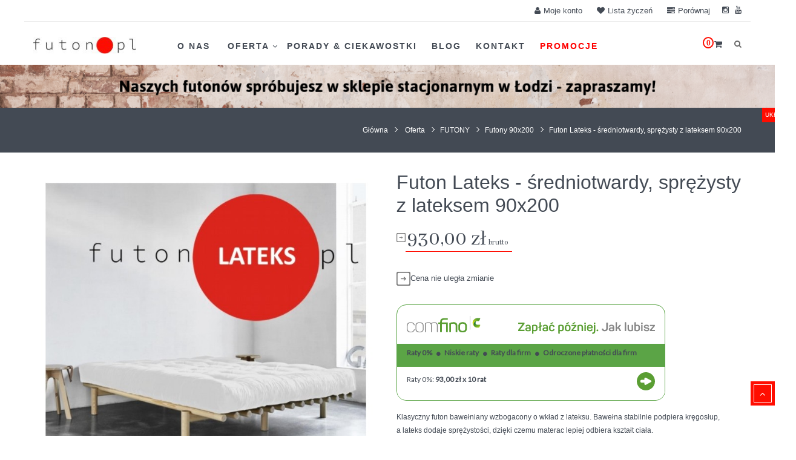

--- FILE ---
content_type: text/html; charset=utf-8
request_url: https://futon.pl/futony-90x200/futon-lateks-sredniotwardy-sprezysty-z-lateksem-90x200.html
body_size: 31754
content:

<!DOCTYPE HTML>
<!--[if lt IE 7]> <html class="no-js lt-ie9 lt-ie8 lt-ie7" lang="pl-pl"><![endif]-->
<!--[if IE 7]><html class="no-js lt-ie9 lt-ie8 ie7" lang="pl-pl"><![endif]-->
<!--[if IE 8]><html class="no-js lt-ie9 ie8" lang="pl-pl"><![endif]-->
<!--[if gt IE 8]> <html class="no-js ie9" lang="pl-pl"><![endif]-->
<html lang="pl-pl"  dir="ltr" class="ltr">
	<head>
		<meta charset="utf-8" />
		<title>Futon Lateks - średniotwardy, sprężysty z lateksem 90x200 - Futon.pl</title>
		<meta name="description" content="Dla miłośników sprężystych materacy, ceniąwych sobie spokojny i komfortowy sen. " />
		<meta name="generator" content="PrestaShop" />
		<meta name="robots" content="index,follow" />
		<meta name="viewport" content="width=device-width, minimum-scale=0.25, maximum-scale=1.6, initial-scale=1.0" />
		<meta name="apple-mobile-web-app-capable" content="yes" />
		<link rel="icon" type="image/vnd.microsoft.icon" href="/img/favicon.ico?1757676053" />
		<link rel="shortcut icon" type="image/x-icon" href="/img/favicon.ico?1757676053" />
					<link rel="stylesheet" href="/themes/pf_foliage/css/global-home2.css"  id="global-style" type="text/css" media="all" />
							<link rel="stylesheet" href="/themes/pf_foliage/css/autoload/animate.css" type="text/css" media="all" />
							<link rel="stylesheet" href="/themes/pf_foliage/css/autoload/jquery.bxslider.css" type="text/css" media="all" />
							<link rel="stylesheet" href="/themes/pf_foliage/css/autoload/jquery.ui.slider.css" type="text/css" media="all" />
							<link rel="stylesheet" href="/themes/pf_foliage/css/autoload/jquery.ui.theme.css" type="text/css" media="all" />
							<link rel="stylesheet" href="/js/jquery/plugins/fancybox/jquery.fancybox.css" type="text/css" media="all" />
							<link rel="stylesheet" href="/themes/pf_foliage/css/product.css" type="text/css" media="all" />
							<link rel="stylesheet" href="/themes/pf_foliage/css/print.css" type="text/css" media="print" />
							<link rel="stylesheet" href="/js/jquery/plugins/bxslider/jquery.bxslider.css" type="text/css" media="all" />
							<link rel="stylesheet" href="/themes/pf_foliage/css/modules/blockcart/blockcart.css" type="text/css" media="all" />
							<link rel="stylesheet" href="/themes/pf_foliage/css/modules/blockcategories/blockcategories.css" type="text/css" media="all" />
							<link rel="stylesheet" href="/themes/pf_foliage/css/modules/blockcurrencies/blockcurrencies.css" type="text/css" media="all" />
							<link rel="stylesheet" href="/themes/pf_foliage/css/modules/blocklanguages/blocklanguages.css" type="text/css" media="all" />
							<link rel="stylesheet" href="/themes/pf_foliage/css/modules/blockcontact/blockcontact.css" type="text/css" media="all" />
							<link rel="stylesheet" href="/themes/pf_foliage/css/modules/blockcontactinfos/blockcontactinfos.css" type="text/css" media="all" />
							<link rel="stylesheet" href="/themes/pf_foliage/css/modules/blocknewsletter/blocknewsletter.css" type="text/css" media="all" />
							<link rel="stylesheet" href="/themes/pf_foliage/css/modules/blocksearch/blocksearch.css" type="text/css" media="all" />
							<link rel="stylesheet" href="/js/jquery/plugins/autocomplete/jquery.autocomplete.css" type="text/css" media="all" />
							<link rel="stylesheet" href="/themes/pf_foliage/css/modules/blocktags/blocktags.css" type="text/css" media="all" />
							<link rel="stylesheet" href="/themes/pf_foliage/css/modules/blockuserinfo/blockuserinfo.css" type="text/css" media="all" />
							<link rel="stylesheet" href="/themes/pf_foliage/css/modules/blockwishlist/blockwishlist.css" type="text/css" media="all" />
							<link rel="stylesheet" href="/modules/ptsmaplocator/views/css/styles.css" type="text/css" media="all" />
							<link rel="stylesheet" href="/modules/sendtoafriend/sendtoafriend.css" type="text/css" media="all" />
							<link rel="stylesheet" href="/themes/pf_foliage/css/modules/blocktopmenu/css/blocktopmenu.css" type="text/css" media="all" />
							<link rel="stylesheet" href="/themes/pf_foliage/css/modules/blocktopmenu/css/superfish-modified.css" type="text/css" media="all" />
							<link rel="stylesheet" href="/themes/pf_foliage/css/themes/home2.css" type="text/css" media="all" />
							<link rel="stylesheet" href="/themes/pf_foliage/css/profiles/foliage-default.css" type="text/css" media="all" />
							<link rel="stylesheet" href="/themes/pf_foliage/css/modules/pspagebuilder/views/css/pagebuilder.css" type="text/css" media="all" />
							<link rel="stylesheet" href="/modules/pspagebuilder/views/css/owl.carousel.css" type="text/css" media="all" />
							<link rel="stylesheet" href="/themes/pf_foliage/css/modules/ptsstaticcontent/views/css/hooks.css" type="text/css" media="all" />
							<link rel="stylesheet" href="/themes/pf_foliage/css/modules/ptsblocksearch/views/css/ptsblocksearch.css" type="text/css" media="all" />
							<link rel="stylesheet" href="/modules/psmegamenu/views/css/psmegamenu.css" type="text/css" media="all" />
							<link rel="stylesheet" href="/themes/pf_foliage/css/modules/ptsbttestimonials/views/css/ptsbttestimonials.css" type="text/css" media="all" />
							<link rel="stylesheet" href="/themes/pf_foliage/css/modules/mailalerts/mailalerts.css" type="text/css" media="all" />
							<link rel="stylesheet" href="/modules/attributewizardpro/css/awp.css" type="text/css" media="all" />
							<link rel="stylesheet" href="/modules/gformbuilderpro/views/css/front/jquery.minicolors.css" type="text/css" media="all" />
							<link rel="stylesheet" href="/modules/gformbuilderpro/views/css/front/gformbuilderpro.css" type="text/css" media="all" />
							<link rel="stylesheet" href="/js/jquery/ui/themes/base/jquery.ui.core.css" type="text/css" media="all" />
							<link rel="stylesheet" href="/js/jquery/ui/themes/base/jquery.ui.datepicker.css" type="text/css" media="all" />
							<link rel="stylesheet" href="/js/jquery/ui/themes/base/jquery.ui.theme.css" type="text/css" media="all" />
							<link rel="stylesheet" href="/js/jquery/ui/themes/base/jquery.ui.slider.css" type="text/css" media="all" />
							<link rel="stylesheet" href="/modules/pshowpricelog/views/css/main.css" type="text/css" media="all" />
							<link rel="stylesheet" href="/modules/przelewy24/views/css/p24_blik.css" type="text/css" media="all" />
							<link rel="stylesheet" href="/modules/przelewy24/views/css/przelewy24.css" type="text/css" media="all" />
							<link rel="stylesheet" href="/themes/pf_foliage/css/modules/pssliderlayer/views/css/typo.css" type="text/css" media="all" />
							<link rel="stylesheet" href="/themes/pf_foliage/css/product_list.css" type="text/css" media="all" />
				<script type="text/javascript">
var CUSTOMIZE_TEXTFIELD = 1;
var FancyboxI18nClose = 'Zamknij';
var FancyboxI18nNext = 'Następny';
var FancyboxI18nPrev = 'Poprzedni';
var PS_CATALOG_MODE = false;
var added_to_wishlist = 'Produkt został pomyślnie dodany do listy życzeń.';
var ajax_allowed = true;
var ajaxsearch = true;
var allowBuyWhenOutOfStock = true;
var attribute_anchor_separator = '-';
var attributesCombinations = [{"id_attribute":"257","id_attribute_group":"36","attribute":"","group":"awpdetails"},{"id_attribute":"130","attribute":"czarny","id_attribute_group":"21","group":"kolor_filcu"},{"id_attribute":"131","attribute":"bialy","id_attribute_group":"21","group":"kolor_filcu"},{"id_attribute":"162","attribute":"nie","id_attribute_group":"26","group":"troczki"},{"id_attribute":"161","attribute":"tak","id_attribute_group":"26","group":"troczki"},{"id_attribute":"41","attribute":"914_len","id_attribute_group":"12","group":"kolor_futonu"},{"id_attribute":"157","attribute":"907_szafirowy","id_attribute_group":"12","group":"kolor_futonu"},{"id_attribute":"159","attribute":"908_zolty","id_attribute_group":"12","group":"kolor_futonu"},{"id_attribute":"155","attribute":"910_jasnobordowy","id_attribute_group":"12","group":"kolor_futonu"},{"id_attribute":"153","attribute":"912_ciemnobordowy","id_attribute_group":"12","group":"kolor_futonu"},{"id_attribute":"42","attribute":"915_brazowy","id_attribute_group":"12","group":"kolor_futonu"},{"id_attribute":"441","attribute":"917czarny","id_attribute_group":"12","group":"kolor_futonu"},{"id_attribute":"158","attribute":"924_terakota","id_attribute_group":"12","group":"kolor_futonu"},{"id_attribute":"45","attribute":"933_limonkowy","id_attribute_group":"12","group":"kolor_futonu"},{"id_attribute":"463","attribute":"934_szary","id_attribute_group":"12","group":"kolor_futonu"},{"id_attribute":"47","attribute":"936_purpurowy","id_attribute_group":"12","group":"kolor_futonu"},{"id_attribute":"48","attribute":"937_granatowy","id_attribute_group":"12","group":"kolor_futonu"},{"id_attribute":"49","attribute":"938_pomaranczowy","id_attribute_group":"12","group":"kolor_futonu"},{"id_attribute":"50","attribute":"930_oliwkowy","id_attribute_group":"12","group":"kolor_futonu"},{"id_attribute":"51","attribute":"940_kamel","id_attribute_group":"12","group":"kolor_futonu"},{"id_attribute":"52","attribute":"941_pistacjowy","id_attribute_group":"12","group":"kolor_futonu"},{"id_attribute":"40","attribute":"911_czerwony","id_attribute_group":"12","group":"kolor_futonu"},{"id_attribute":"160","attribute":"901_naturalny","id_attribute_group":"12","group":"kolor_futonu"}];
var availableLaterValue = '';
var availableNowValue = '';
var baseDir = 'https://futon.pl/';
var baseUri = 'https://futon.pl/';
var blocksearch_type = 'top';
var combinationImages = {"67330":[{"id_image":"4066","id_product_attribute":"67330","legend":"Futon Lateks - \u015bredniotwardy, spr\u0119\u017cysty z lateksem 90x200"},{"id_image":"4077","id_product_attribute":"67330","legend":"Futon Lateks - \u015bredniotwardy, spr\u0119\u017cysty z lateksem 90x200"}],"67342":[{"id_image":"4067","id_product_attribute":"67342","legend":"Futon Lateks - \u015bredniotwardy, spr\u0119\u017cysty z lateksem 90x200"},{"id_image":"4088","id_product_attribute":"67342","legend":"Futon Lateks - \u015bredniotwardy, spr\u0119\u017cysty z lateksem 90x200"}],"101683":[{"id_image":"4068","id_product_attribute":"101683","legend":"Futon Lateks - \u015bredniotwardy, spr\u0119\u017cysty z lateksem 90x200"}],"67337":[{"id_image":"4068","id_product_attribute":"67337","legend":"Futon Lateks - \u015bredniotwardy, spr\u0119\u017cysty z lateksem 90x200"},{"id_image":"4069","id_product_attribute":"67337","legend":"Futon Lateks - \u015bredniotwardy, spr\u0119\u017cysty z lateksem 90x200"}],"83905":[{"id_image":"4068","id_product_attribute":"83905","legend":"Futon Lateks - \u015bredniotwardy, spr\u0119\u017cysty z lateksem 90x200"}],"67341":[{"id_image":"4070","id_product_attribute":"67341","legend":"Futon Lateks - \u015bredniotwardy, spr\u0119\u017cysty z lateksem 90x200"},{"id_image":"4075","id_product_attribute":"67341","legend":"Futon Lateks - \u015bredniotwardy, spr\u0119\u017cysty z lateksem 90x200"}],"81978":[{"id_image":"4070","id_product_attribute":"81978","legend":"Futon Lateks - \u015bredniotwardy, spr\u0119\u017cysty z lateksem 90x200"}],"67336":[{"id_image":"4071","id_product_attribute":"67336","legend":"Futon Lateks - \u015bredniotwardy, spr\u0119\u017cysty z lateksem 90x200"},{"id_image":"4091","id_product_attribute":"67336","legend":"Futon Lateks - \u015bredniotwardy, spr\u0119\u017cysty z lateksem 90x200"}],"67331":[{"id_image":"4076","id_product_attribute":"67331","legend":"Futon Lateks - \u015bredniotwardy, spr\u0119\u017cysty z lateksem 90x200"},{"id_image":"4078","id_product_attribute":"67331","legend":"Futon Lateks - \u015bredniotwardy, spr\u0119\u017cysty z lateksem 90x200"}],"67332":[{"id_image":"4079","id_product_attribute":"67332","legend":"Futon Lateks - \u015bredniotwardy, spr\u0119\u017cysty z lateksem 90x200"},{"id_image":"4080","id_product_attribute":"67332","legend":"Futon Lateks - \u015bredniotwardy, spr\u0119\u017cysty z lateksem 90x200"}],"87177":[{"id_image":"4079","id_product_attribute":"87177","legend":"Futon Lateks - \u015bredniotwardy, spr\u0119\u017cysty z lateksem 90x200"}],"67333":[{"id_image":"4081","id_product_attribute":"67333","legend":"Futon Lateks - \u015bredniotwardy, spr\u0119\u017cysty z lateksem 90x200"},{"id_image":"4082","id_product_attribute":"67333","legend":"Futon Lateks - \u015bredniotwardy, spr\u0119\u017cysty z lateksem 90x200"}],"83476":[{"id_image":"4081","id_product_attribute":"83476","legend":"Futon Lateks - \u015bredniotwardy, spr\u0119\u017cysty z lateksem 90x200"}],"86504":[{"id_image":"4081","id_product_attribute":"86504","legend":"Futon Lateks - \u015bredniotwardy, spr\u0119\u017cysty z lateksem 90x200"}],"67339":[{"id_image":"4086","id_product_attribute":"67339","legend":"Futon Lateks - \u015bredniotwardy, spr\u0119\u017cysty z lateksem 90x200"},{"id_image":"4087","id_product_attribute":"67339","legend":"Futon Lateks - \u015bredniotwardy, spr\u0119\u017cysty z lateksem 90x200"}],"67327":[{"id_image":"4089","id_product_attribute":"67327","legend":"Futon Lateks - \u015bredniotwardy, spr\u0119\u017cysty z lateksem 90x200"},{"id_image":"4090","id_product_attribute":"67327","legend":"Futon Lateks - \u015bredniotwardy, spr\u0119\u017cysty z lateksem 90x200"}],"84055":[{"id_image":"4092","id_product_attribute":"84055","legend":"Futon Lateks - \u015bredniotwardy, spr\u0119\u017cysty z lateksem 90x200"}],"103137":[{"id_image":"4092","id_product_attribute":"103137","legend":"Futon Lateks - \u015bredniotwardy, spr\u0119\u017cysty z lateksem 90x200"}],"103126":[{"id_image":"4092","id_product_attribute":"103126","legend":"Futon Lateks - \u015bredniotwardy, spr\u0119\u017cysty z lateksem 90x200"}],"102947":[{"id_image":"4092","id_product_attribute":"102947","legend":"Futon Lateks - \u015bredniotwardy, spr\u0119\u017cysty z lateksem 90x200"}],"102747":[{"id_image":"4092","id_product_attribute":"102747","legend":"Futon Lateks - \u015bredniotwardy, spr\u0119\u017cysty z lateksem 90x200"}],"102357":[{"id_image":"4092","id_product_attribute":"102357","legend":"Futon Lateks - \u015bredniotwardy, spr\u0119\u017cysty z lateksem 90x200"}],"102103":[{"id_image":"4092","id_product_attribute":"102103","legend":"Futon Lateks - \u015bredniotwardy, spr\u0119\u017cysty z lateksem 90x200"}],"102092":[{"id_image":"4092","id_product_attribute":"102092","legend":"Futon Lateks - \u015bredniotwardy, spr\u0119\u017cysty z lateksem 90x200"}],"101716":[{"id_image":"4092","id_product_attribute":"101716","legend":"Futon Lateks - \u015bredniotwardy, spr\u0119\u017cysty z lateksem 90x200"}],"101363":[{"id_image":"4092","id_product_attribute":"101363","legend":"Futon Lateks - \u015bredniotwardy, spr\u0119\u017cysty z lateksem 90x200"}],"101233":[{"id_image":"4092","id_product_attribute":"101233","legend":"Futon Lateks - \u015bredniotwardy, spr\u0119\u017cysty z lateksem 90x200"}],"87178":[{"id_image":"4092","id_product_attribute":"87178","legend":"Futon Lateks - \u015bredniotwardy, spr\u0119\u017cysty z lateksem 90x200"}],"83296":[{"id_image":"4092","id_product_attribute":"83296","legend":"Futon Lateks - \u015bredniotwardy, spr\u0119\u017cysty z lateksem 90x200"}],"83283":[{"id_image":"4092","id_product_attribute":"83283","legend":"Futon Lateks - \u015bredniotwardy, spr\u0119\u017cysty z lateksem 90x200"}],"80997":[{"id_image":"4092","id_product_attribute":"80997","legend":"Futon Lateks - \u015bredniotwardy, spr\u0119\u017cysty z lateksem 90x200"}],"67345":[{"id_image":"4092","id_product_attribute":"67345","legend":"Futon Lateks - \u015bredniotwardy, spr\u0119\u017cysty z lateksem 90x200"},{"id_image":"4093","id_product_attribute":"67345","legend":"Futon Lateks - \u015bredniotwardy, spr\u0119\u017cysty z lateksem 90x200"}],"67343":[{"id_image":"4095","id_product_attribute":"67343","legend":"Futon Lateks - \u015bredniotwardy, spr\u0119\u017cysty z lateksem 90x200"},{"id_image":"4096","id_product_attribute":"67343","legend":"Futon Lateks - \u015bredniotwardy, spr\u0119\u017cysty z lateksem 90x200"}],"67340":[{"id_image":"4097","id_product_attribute":"67340","legend":"Futon Lateks - \u015bredniotwardy, spr\u0119\u017cysty z lateksem 90x200"},{"id_image":"4098","id_product_attribute":"67340","legend":"Futon Lateks - \u015bredniotwardy, spr\u0119\u017cysty z lateksem 90x200"}],"67338":[{"id_image":"4099","id_product_attribute":"67338","legend":"Futon Lateks - \u015bredniotwardy, spr\u0119\u017cysty z lateksem 90x200"},{"id_image":"4100","id_product_attribute":"67338","legend":"Futon Lateks - \u015bredniotwardy, spr\u0119\u017cysty z lateksem 90x200"}],"67328":[{"id_image":"4102","id_product_attribute":"67328","legend":"Futon Lateks - \u015bredniotwardy, spr\u0119\u017cysty z lateksem 90x200"},{"id_image":"4103","id_product_attribute":"67328","legend":"Futon Lateks - \u015bredniotwardy, spr\u0119\u017cysty z lateksem 90x200"}],"67334":[{"id_image":"4104","id_product_attribute":"67334","legend":"Futon Lateks - \u015bredniotwardy, spr\u0119\u017cysty z lateksem 90x200"},{"id_image":"4105","id_product_attribute":"67334","legend":"Futon Lateks - \u015bredniotwardy, spr\u0119\u017cysty z lateksem 90x200"}],"67329":[{"id_image":"4106","id_product_attribute":"67329","legend":"Futon Lateks - \u015bredniotwardy, spr\u0119\u017cysty z lateksem 90x200"},{"id_image":"4107","id_product_attribute":"67329","legend":"Futon Lateks - \u015bredniotwardy, spr\u0119\u017cysty z lateksem 90x200"}]};
var combinations = {"67345":{"attributes_values":{"12":"901-Naturalny 100% bawe\u0142na"},"attributes":[160],"price":0,"specific_price":false,"ecotax":0,"weight":0,"quantity":183,"reference":"","unit_impact":0,"minimal_quantity":"1","date_formatted":"","available_date":"","id_image":4092,"list":"'160'"},"67327":{"attributes_values":{"12":"914-Len  50% bawe\u0142na \/ 50% len"},"attributes":[41],"price":178.86178899999998748171492479741573333740234375,"specific_price":false,"ecotax":0,"weight":0,"quantity":200,"reference":"","unit_impact":0,"minimal_quantity":"1","date_formatted":"","available_date":"","id_image":4089,"list":"'41'"},"67328":{"attributes_values":{"12":"907-Szafirowy 100% bawe\u0142na"},"attributes":[157],"price":48.78048799999999829424268682487308979034423828125,"specific_price":false,"ecotax":0,"weight":0,"quantity":200,"reference":"","unit_impact":0,"minimal_quantity":"1","date_formatted":"","available_date":"","id_image":4102,"list":"'157'"},"67329":{"attributes_values":{"12":"908-\u017b\u00f3\u0142ty 100% bawe\u0142na"},"attributes":[159],"price":48.78048799999999829424268682487308979034423828125,"specific_price":false,"ecotax":0,"weight":0,"quantity":200,"reference":"","unit_impact":0,"minimal_quantity":"1","date_formatted":"","available_date":"","id_image":4106,"list":"'159'"},"67330":{"attributes_values":{"12":"910-Jasnobordowy 100% bawe\u0142na"},"attributes":[155],"price":48.78048799999999829424268682487308979034423828125,"specific_price":false,"ecotax":0,"weight":0,"quantity":200,"reference":"","unit_impact":0,"minimal_quantity":"1","date_formatted":"","available_date":"","id_image":4066,"list":"'155'"},"67344":{"attributes_values":{"12":"911-Czerwony 100% bawe\u0142na"},"attributes":[40],"price":48.78048799999999829424268682487308979034423828125,"specific_price":false,"ecotax":0,"weight":0,"quantity":200,"reference":"","unit_impact":0,"minimal_quantity":"1","date_formatted":"","available_date":"","id_image":-1,"list":"'40'"},"67331":{"attributes_values":{"12":"912-Ciemnobordowy 100% bawe\u0142na"},"attributes":[153],"price":48.78048799999999829424268682487308979034423828125,"specific_price":false,"ecotax":0,"weight":0,"quantity":200,"reference":"","unit_impact":0,"minimal_quantity":"1","date_formatted":"","available_date":"","id_image":4076,"list":"'153'"},"67332":{"attributes_values":{"12":"915-Br\u0105zowy 100% bawe\u0142na"},"attributes":[42],"price":48.78048799999999829424268682487308979034423828125,"specific_price":false,"ecotax":0,"weight":0,"quantity":200,"reference":"","unit_impact":0,"minimal_quantity":"1","date_formatted":"","available_date":"","id_image":4079,"list":"'42'"},"67333":{"attributes_values":{"12":"917-Czarny 100% bawe\u0142na"},"attributes":[441],"price":48.78048799999999829424268682487308979034423828125,"specific_price":false,"ecotax":0,"weight":0,"quantity":200,"reference":"","unit_impact":0,"minimal_quantity":"1","date_formatted":"","available_date":"","id_image":4081,"list":"'441'"},"67334":{"attributes_values":{"12":"924-Terakota 100% bawe\u0142na"},"attributes":[158],"price":48.78048799999999829424268682487308979034423828125,"specific_price":false,"ecotax":0,"weight":0,"quantity":200,"reference":"","unit_impact":0,"minimal_quantity":"1","date_formatted":"","available_date":"","id_image":4104,"list":"'158'"},"67336":{"attributes_values":{"12":"933-Limonkowy 100% bawe\u0142na"},"attributes":[45],"price":48.78048799999999829424268682487308979034423828125,"specific_price":false,"ecotax":0,"weight":0,"quantity":200,"reference":"","unit_impact":0,"minimal_quantity":"1","date_formatted":"","available_date":"","id_image":4071,"list":"'45'"},"67337":{"attributes_values":{"12":"934-szary 100% bawe\u0142na"},"attributes":[463],"price":48.78048799999999829424268682487308979034423828125,"specific_price":false,"ecotax":0,"weight":0,"quantity":199,"reference":"","unit_impact":0,"minimal_quantity":"1","date_formatted":"","available_date":"","id_image":4068,"list":"'463'"},"67338":{"attributes_values":{"12":"936-Purpurowy 100% bawe\u0142na"},"attributes":[47],"price":48.78048799999999829424268682487308979034423828125,"specific_price":false,"ecotax":0,"weight":0,"quantity":200,"reference":"","unit_impact":0,"minimal_quantity":"1","date_formatted":"","available_date":"","id_image":4099,"list":"'47'"},"67339":{"attributes_values":{"12":"937-Granatowy 100% bawe\u0142na"},"attributes":[48],"price":48.78048799999999829424268682487308979034423828125,"specific_price":false,"ecotax":0,"weight":0,"quantity":200,"reference":"","unit_impact":0,"minimal_quantity":"1","date_formatted":"","available_date":"","id_image":4086,"list":"'48'"},"67340":{"attributes_values":{"12":"938-Pomara\u0144czowy 100% bawe\u0142na"},"attributes":[49],"price":48.78048799999999829424268682487308979034423828125,"specific_price":false,"ecotax":0,"weight":0,"quantity":200,"reference":"","unit_impact":0,"minimal_quantity":"1","date_formatted":"","available_date":"","id_image":4097,"list":"'49'"},"67341":{"attributes_values":{"12":"930-Oliwkowy 100% bawe\u0142na"},"attributes":[50],"price":48.78048799999999829424268682487308979034423828125,"specific_price":false,"ecotax":0,"weight":0,"quantity":200,"reference":"","unit_impact":0,"minimal_quantity":"1","date_formatted":"","available_date":"","id_image":4070,"list":"'50'"},"67342":{"attributes_values":{"12":"940-Kamel 100% bawe\u0142na"},"attributes":[51],"price":48.78048799999999829424268682487308979034423828125,"specific_price":false,"ecotax":0,"weight":0,"quantity":200,"reference":"","unit_impact":0,"minimal_quantity":"1","date_formatted":"","available_date":"","id_image":4067,"list":"'51'"},"67343":{"attributes_values":{"12":"941-Pistacjowy 100% bawe\u0142na"},"attributes":[52],"price":48.78048799999999829424268682487308979034423828125,"specific_price":false,"ecotax":0,"weight":0,"quantity":200,"reference":"","unit_impact":0,"minimal_quantity":"1","date_formatted":"","available_date":"","id_image":4095,"list":"'52'"},"67324":{"attributes_values":{"21":"Czarny"},"attributes":[130],"price":0,"specific_price":false,"ecotax":0,"weight":0,"quantity":182,"reference":"","unit_impact":0,"minimal_quantity":"1","date_formatted":"","available_date":"","id_image":-1,"list":"'130'"},"67326":{"attributes_values":{"26":"Tak"},"attributes":[161],"price":48.78048799999999829424268682487308979034423828125,"specific_price":false,"ecotax":0,"weight":0,"quantity":187,"reference":"","unit_impact":0,"minimal_quantity":"1","date_formatted":"","available_date":"","id_image":-1,"list":"'161'"},"67325":{"attributes_values":{"26":"Nie"},"attributes":[162],"price":0,"specific_price":false,"ecotax":0,"weight":0,"quantity":195,"reference":"","unit_impact":0,"minimal_quantity":"1","date_formatted":"","available_date":"","id_image":-1,"list":"'162'"}};
var combinationsFromController = {"67345":{"attributes_values":{"12":"901-Naturalny 100% bawe\u0142na"},"attributes":[160],"price":0,"specific_price":false,"ecotax":0,"weight":0,"quantity":183,"reference":"","unit_impact":0,"minimal_quantity":"1","date_formatted":"","available_date":"","id_image":4092,"list":"'160'"},"67327":{"attributes_values":{"12":"914-Len  50% bawe\u0142na \/ 50% len"},"attributes":[41],"price":178.86178899999998748171492479741573333740234375,"specific_price":false,"ecotax":0,"weight":0,"quantity":200,"reference":"","unit_impact":0,"minimal_quantity":"1","date_formatted":"","available_date":"","id_image":4089,"list":"'41'"},"67328":{"attributes_values":{"12":"907-Szafirowy 100% bawe\u0142na"},"attributes":[157],"price":48.78048799999999829424268682487308979034423828125,"specific_price":false,"ecotax":0,"weight":0,"quantity":200,"reference":"","unit_impact":0,"minimal_quantity":"1","date_formatted":"","available_date":"","id_image":4102,"list":"'157'"},"67329":{"attributes_values":{"12":"908-\u017b\u00f3\u0142ty 100% bawe\u0142na"},"attributes":[159],"price":48.78048799999999829424268682487308979034423828125,"specific_price":false,"ecotax":0,"weight":0,"quantity":200,"reference":"","unit_impact":0,"minimal_quantity":"1","date_formatted":"","available_date":"","id_image":4106,"list":"'159'"},"67330":{"attributes_values":{"12":"910-Jasnobordowy 100% bawe\u0142na"},"attributes":[155],"price":48.78048799999999829424268682487308979034423828125,"specific_price":false,"ecotax":0,"weight":0,"quantity":200,"reference":"","unit_impact":0,"minimal_quantity":"1","date_formatted":"","available_date":"","id_image":4066,"list":"'155'"},"67344":{"attributes_values":{"12":"911-Czerwony 100% bawe\u0142na"},"attributes":[40],"price":48.78048799999999829424268682487308979034423828125,"specific_price":false,"ecotax":0,"weight":0,"quantity":200,"reference":"","unit_impact":0,"minimal_quantity":"1","date_formatted":"","available_date":"","id_image":-1,"list":"'40'"},"67331":{"attributes_values":{"12":"912-Ciemnobordowy 100% bawe\u0142na"},"attributes":[153],"price":48.78048799999999829424268682487308979034423828125,"specific_price":false,"ecotax":0,"weight":0,"quantity":200,"reference":"","unit_impact":0,"minimal_quantity":"1","date_formatted":"","available_date":"","id_image":4076,"list":"'153'"},"67332":{"attributes_values":{"12":"915-Br\u0105zowy 100% bawe\u0142na"},"attributes":[42],"price":48.78048799999999829424268682487308979034423828125,"specific_price":false,"ecotax":0,"weight":0,"quantity":200,"reference":"","unit_impact":0,"minimal_quantity":"1","date_formatted":"","available_date":"","id_image":4079,"list":"'42'"},"67333":{"attributes_values":{"12":"917-Czarny 100% bawe\u0142na"},"attributes":[441],"price":48.78048799999999829424268682487308979034423828125,"specific_price":false,"ecotax":0,"weight":0,"quantity":200,"reference":"","unit_impact":0,"minimal_quantity":"1","date_formatted":"","available_date":"","id_image":4081,"list":"'441'"},"67334":{"attributes_values":{"12":"924-Terakota 100% bawe\u0142na"},"attributes":[158],"price":48.78048799999999829424268682487308979034423828125,"specific_price":false,"ecotax":0,"weight":0,"quantity":200,"reference":"","unit_impact":0,"minimal_quantity":"1","date_formatted":"","available_date":"","id_image":4104,"list":"'158'"},"67336":{"attributes_values":{"12":"933-Limonkowy 100% bawe\u0142na"},"attributes":[45],"price":48.78048799999999829424268682487308979034423828125,"specific_price":false,"ecotax":0,"weight":0,"quantity":200,"reference":"","unit_impact":0,"minimal_quantity":"1","date_formatted":"","available_date":"","id_image":4071,"list":"'45'"},"67337":{"attributes_values":{"12":"934-szary 100% bawe\u0142na"},"attributes":[463],"price":48.78048799999999829424268682487308979034423828125,"specific_price":false,"ecotax":0,"weight":0,"quantity":199,"reference":"","unit_impact":0,"minimal_quantity":"1","date_formatted":"","available_date":"","id_image":4068,"list":"'463'"},"67338":{"attributes_values":{"12":"936-Purpurowy 100% bawe\u0142na"},"attributes":[47],"price":48.78048799999999829424268682487308979034423828125,"specific_price":false,"ecotax":0,"weight":0,"quantity":200,"reference":"","unit_impact":0,"minimal_quantity":"1","date_formatted":"","available_date":"","id_image":4099,"list":"'47'"},"67339":{"attributes_values":{"12":"937-Granatowy 100% bawe\u0142na"},"attributes":[48],"price":48.78048799999999829424268682487308979034423828125,"specific_price":false,"ecotax":0,"weight":0,"quantity":200,"reference":"","unit_impact":0,"minimal_quantity":"1","date_formatted":"","available_date":"","id_image":4086,"list":"'48'"},"67340":{"attributes_values":{"12":"938-Pomara\u0144czowy 100% bawe\u0142na"},"attributes":[49],"price":48.78048799999999829424268682487308979034423828125,"specific_price":false,"ecotax":0,"weight":0,"quantity":200,"reference":"","unit_impact":0,"minimal_quantity":"1","date_formatted":"","available_date":"","id_image":4097,"list":"'49'"},"67341":{"attributes_values":{"12":"930-Oliwkowy 100% bawe\u0142na"},"attributes":[50],"price":48.78048799999999829424268682487308979034423828125,"specific_price":false,"ecotax":0,"weight":0,"quantity":200,"reference":"","unit_impact":0,"minimal_quantity":"1","date_formatted":"","available_date":"","id_image":4070,"list":"'50'"},"67342":{"attributes_values":{"12":"940-Kamel 100% bawe\u0142na"},"attributes":[51],"price":48.78048799999999829424268682487308979034423828125,"specific_price":false,"ecotax":0,"weight":0,"quantity":200,"reference":"","unit_impact":0,"minimal_quantity":"1","date_formatted":"","available_date":"","id_image":4067,"list":"'51'"},"67343":{"attributes_values":{"12":"941-Pistacjowy 100% bawe\u0142na"},"attributes":[52],"price":48.78048799999999829424268682487308979034423828125,"specific_price":false,"ecotax":0,"weight":0,"quantity":200,"reference":"","unit_impact":0,"minimal_quantity":"1","date_formatted":"","available_date":"","id_image":4095,"list":"'52'"},"67324":{"attributes_values":{"21":"Czarny"},"attributes":[130],"price":0,"specific_price":false,"ecotax":0,"weight":0,"quantity":182,"reference":"","unit_impact":0,"minimal_quantity":"1","date_formatted":"","available_date":"","id_image":-1,"list":"'130'"},"67326":{"attributes_values":{"26":"Tak"},"attributes":[161],"price":48.78048799999999829424268682487308979034423828125,"specific_price":false,"ecotax":0,"weight":0,"quantity":187,"reference":"","unit_impact":0,"minimal_quantity":"1","date_formatted":"","available_date":"","id_image":-1,"list":"'161'"},"67325":{"attributes_values":{"26":"Nie"},"attributes":[162],"price":0,"specific_price":false,"ecotax":0,"weight":0,"quantity":195,"reference":"","unit_impact":0,"minimal_quantity":"1","date_formatted":"","available_date":"","id_image":-1,"list":"'162'"}};
var comparator_max_item = 3;
var comparedProductsIds = [];
var contentOnly = false;
var currency = {"id":2,"name":"Z\u0142oty","iso_code":"PLN","iso_code_num":"985","sign":"z\u0142","blank":"1","conversion_rate":"1.000000","deleted":"0","format":"2","decimals":"1","active":"1","prefix":"","suffix":" z\u0142","id_shop_list":null,"force_id":false};
var currencyBlank = 1;
var currencyFormat = 2;
var currencyRate = 1;
var currencySign = 'zł';
var currentDate = '2025-12-10 07:15:38';
var customerGroupWithoutTax = false;
var customizationFields = false;
var customizationId = null;
var customizationIdMessage = 'Dostosowywanie #';
var default_eco_tax = 0;
var delete_txt = 'Usuń';
var displayDiscountPrice = '0';
var displayList = false;
var displayPrice = 0;
var doesntExist = 'To połączenie nie istnieje dla tego produktu. Proszę wybrać inną kombinację.';
var doesntExistNoMore = 'Brak na magazynie. Skontaktuj się z nami.';
var doesntExistNoMoreBut = 'z tych atrybutów, ale jest dostępny z innymi.';
var ecotaxTax_rate = 0;
var fieldRequired = 'Proszę wypełnić wszystkie wymagane pola przed zapisaniem dostosowanie.';
var freeProductTranslation = 'Za darmo!';
var freeShippingTranslation = 'Darmowa wysyłka!';
var generated_date = 1765350937;
var groupReduction = 0;
var hasDeliveryAddress = false;
var highDPI = false;
var idDefaultImage = 9468;
var id_lang = 2;
var id_product = 116;
var img_dir = 'https://futon.pl/themes/pf_foliage/img/';
var img_prod_dir = 'https://futon.pl/img/p/';
var img_ps_dir = 'https://futon.pl/img/';
var instantsearch = false;
var isGuest = 0;
var isLogged = 0;
var isMobile = false;
var jqZoomEnabled = false;
var loggin_required = 'Musisz być zalogowany aby zarządzać listą życzeń.';
var maxQuantityToAllowDisplayOfLastQuantityMessage = 3;
var max_item = 'Możesz wybrać więcej niż 3 produkt do porównania';
var min_item = 'Wybierz ostatni produkt';
var minimalQuantity = 1;
var mywishlist_url = 'https://futon.pl/module/blockwishlist/mywishlist';
var noTaxForThisProduct = false;
var oosHookJsCodeFunctions = [];
var page_name = 'product';
var priceDisplayMethod = 0;
var priceDisplayPrecision = 2;
var productAvailableForOrder = true;
var productBasePriceTaxExcl = 756.097561;
var productBasePriceTaxExcluded = 756.097561;
var productBasePriceTaxIncl = 930;
var productHasAttributes = true;
var productPrice = 930;
var productPriceTaxExcluded = 756.097561;
var productPriceTaxIncluded = 930;
var productPriceWithoutReduction = 930;
var productReference = '';
var productShowPrice = true;
var productUnitPriceRatio = 0;
var product_fileButtonHtml = 'Choose File';
var product_fileDefaultHtml = 'No file selected';
var product_specific_price = [];
var quantitiesDisplayAllowed = true;
var quantityAvailable = 8213;
var quickView = true;
var reduction_percent = 0;
var reduction_price = 0;
var removingLinkText = 'usuń ten produkt z koszyka';
var roundMode = 2;
var search_url = 'https://futon.pl/szukaj';
var sharing_img = 'https://futon.pl/9468/futon-lateks-sredniotwardy-sprezysty-z-lateksem-90x200.jpg';
var sharing_name = 'Futon Lateks - średniotwardy, sprężysty z lateksem 90x200';
var sharing_url = 'https://futon.pl/futony-90x200/futon-lateks-sredniotwardy-sprezysty-z-lateksem-90x200.html';
var specific_currency = false;
var specific_price = 0;
var static_token = '8b30934649929459be5ce27bf9d772f7';
var stf_msg_error = 'Nie można było wysłać Twojego e-maila. Sprawdź adres e-mail i spróbuj ponownie.';
var stf_msg_required = 'Nie wypełniłeś wszystkich wymaganych pól';
var stf_msg_success = 'Twój e-mail został poprawnie wysłany';
var stf_msg_title = 'Wyślij do znajomego';
var stf_secure_key = '8f1f416429fc447feb749d0701f152f1';
var stock_management = 1;
var taxRate = 23;
var toBeDetermined = 'Do ustalenia';
var token = '8b30934649929459be5ce27bf9d772f7';
var upToTxt = 'Up to';
var uploading_in_progress = 'Wysyłanie w toku, proszę o cierpliwość.';
var usingSecureMode = true;
var wishlistProductsIds = false;
var x13LangId = 2;
</script>

		<script type="text/javascript" src="/js/jquery/jquery-1.11.0.min.js"></script>
		<script type="text/javascript" src="/js/jquery/jquery-migrate-1.2.1.min.js"></script>
		<script type="text/javascript" src="/js/jquery/plugins/jquery.easing.js"></script>
		<script type="text/javascript" src="/js/tools.js"></script>
		<script type="text/javascript" src="/themes/pf_foliage/js/global.js"></script>
		<script type="text/javascript" src="/themes/pf_foliage/js/autoload/10-bootstrap.min.js"></script>
		<script type="text/javascript" src="/themes/pf_foliage/js/autoload/15-jquery.total-storage.min.js"></script>
		<script type="text/javascript" src="/themes/pf_foliage/js/autoload/15-jquery.uniform-modified-pts.js"></script>
		<script type="text/javascript" src="/js/jquery/plugins/fancybox/jquery.fancybox.js"></script>
		<script type="text/javascript" src="/themes/pf_foliage/js/products-comparison.js"></script>
		<script type="text/javascript" src="/js/jquery/plugins/jquery.idTabs.js"></script>
		<script type="text/javascript" src="/js/jquery/plugins/jquery.scrollTo.js"></script>
		<script type="text/javascript" src="/js/jquery/plugins/jquery.serialScroll.js"></script>
		<script type="text/javascript" src="/js/jquery/plugins/bxslider/jquery.bxslider.js"></script>
		<script type="text/javascript" src="/themes/pf_foliage/js/product.js"></script>
		<script type="text/javascript" src="/modules/socialsharing/js/socialsharing.js"></script>
		<script type="text/javascript" src="/themes/pf_foliage/js/modules/blockcart/ajax-cart.js"></script>
		<script type="text/javascript" src="/themes/pf_foliage/js/tools/treeManagement.js"></script>
		<script type="text/javascript" src="/themes/pf_foliage/js/modules/blocknewsletter/blocknewsletter.js"></script>
		<script type="text/javascript" src="/js/jquery/plugins/autocomplete/jquery.autocomplete.js"></script>
		<script type="text/javascript" src="/themes/pf_foliage/js/modules/blocksearch/blocksearch.js"></script>
		<script type="text/javascript" src="/themes/pf_foliage/js/modules/blockwishlist/js/ajax-wishlist.js"></script>
		<script type="text/javascript" src="/themes/pf_foliage/js/modules/sendtoafriend/sendtoafriend.js"></script>
		<script type="text/javascript" src="/themes/pf_foliage/js/modules/blocktopmenu/js/hoverIntent.js"></script>
		<script type="text/javascript" src="/themes/pf_foliage/js/modules/blocktopmenu/js/superfish-modified.js"></script>
		<script type="text/javascript" src="/themes/pf_foliage/js/modules/blocktopmenu/js/blocktopmenu.js"></script>
		<script type="text/javascript" src="/modules/pspagebuilder/views/js/owl.carousel.min.js"></script>
		<script type="text/javascript" src="/themes/pf_foliage/js/modules/pspagebuilder/views/js/pagebuilder.js"></script>
		<script type="text/javascript" src="/modules/pspagebuilder/views/js/countdown.js"></script>
		<script type="text/javascript" src="/themes/pf_foliage/js/modules/mailalerts/mailalerts.js"></script>
		<script type="text/javascript" src="/modules/attributewizardpro/js/awp_product.js"></script>
		<script type="text/javascript" src="/modules/fabfacebookpixel/views/js/fabfacebookpixel.js"></script>
		<script type="text/javascript" src="/js/jquery/ui/jquery.ui.core.min.js"></script>
		<script type="text/javascript" src="/js/jquery/ui/jquery.ui.datepicker.min.js"></script>
		<script type="text/javascript" src="/js/jquery/ui/i18n/jquery.ui.datepicker-pl.js"></script>
		<script type="text/javascript" src="/js/jquery/ui/jquery.ui.widget.min.js"></script>
		<script type="text/javascript" src="/js/jquery/ui/jquery.ui.mouse.min.js"></script>
		<script type="text/javascript" src="/js/jquery/ui/jquery.ui.slider.min.js"></script>
		<script type="text/javascript" src="/modules/gformbuilderpro/views/js/front/tinymce/tinymce.min.js"></script>
		<script type="text/javascript" src="/modules/gformbuilderpro/views/js/front/jquery.minicolors.js"></script>
		<script type="text/javascript" src="/modules/gformbuilderpro/views/js/front/gformbuilderpro.js"></script>
		<script type="text/javascript" src="/modules/pshowpricelog/views/js/price_box_ps16.js"></script>
		<script type="text/javascript" src="/modules/przelewy24/views/js/p24_blik.js"></script>
		<script type="text/javascript" src="https://futon.pl/module/comfino/script?product_id=116"></script>
		<script type="text/javascript" src="/modules/pssliderlayer/views/js/jquery.themepunch.enablelog.js"></script>
		<script type="text/javascript" src="/modules/pssliderlayer/views/js/jquery.themepunch.revolution.js"></script>
		<script type="text/javascript" src="/modules/pssliderlayer/views/js/jquery.themepunch.tools.min.js"></script>
			<meta property="og:title" content="Futon Lateks - średniotwardy, sprężysty z lateksem 90x200 - Futon.pl" />
<meta property="og:url" content="https://futon.pl/futony-90x200/futon-lateks-sredniotwardy-sprezysty-z-lateksem-90x200.html" />
<meta property="og:type" content="product" />
<meta property="og:site_name" content="Futon.pl" />
<meta property="og:description" content="Dla miłośników sprężystych materacy, ceniąwych sobie spokojny i komfortowy sen. " />
<meta property="og:email" content="" />
<meta property="og:phone_number" content="" />
<meta property="og:street-address" content="" />
<meta property="og:locality" content="" />
<meta property="og:country-name" content="" />
<meta property="og:postal-code" content="" />
<meta property="og:image" content="https://futon.pl/9468-large_default/futon-lateks-sredniotwardy-sprezysty-z-lateksem-90x200.jpg" />

            <script type="text/javascript" src="https://maps.googleapis.com/maps/api/js?key=AIzaSyDj2QuD0yW1Kk3t_lgToAQkbdjjpGHVYho&v=3.exp&amp;language=en"></script>
            <script type="text/javascript" src="/modules/ptsmaplocator/views/js/gmap3.min.js"></script>
            <script type="text/javascript" src="/modules/ptsmaplocator/views/js/gmap3.infobox.js"></script>
        
    <script>
        var prefix = '';
        var sufix = '';
        function getURLParameter(url, name) {
            return (RegExp(name + '=' + '(.+?)(&|$)').exec(url)||[,null])[1];
        }

        !function(f,b,e,v,n,t,s)
        {if(f.fbq)return;n=f.fbq=function(){n.callMethod?
            n.callMethod.apply(n,arguments):n.queue.push(arguments)};
            if(!f._fbq)f._fbq=n;n.push=n;n.loaded=!0;n.version='2.0';
            n.queue=[];t=b.createElement(e);t.async=!0;
            t.src=v;s=b.getElementsByTagName(e)[0];
            s.parentNode.insertBefore(t,s)}(window, document,'script',
            'https://connect.facebook.net/en_US/fbevents.js');

        fbq('init', '1888831744533097');
        

                fbq('track', 'PageView');
        
        
                                fbq('track', 'Lead');
                        
                        

                                        $(document).ready(function(){
            var ids=prefix+116+sufix;
            fbq('track', 'ViewContent', {
                content_name: 'Futon Lateks - średniotwardy, sprężysty z lateksem 90x200',
                content_ids: [ids],
                content_type: 'product',
                value: 930.00,
                currency: 'PLN'
            });
        });
                        
                                                
                                    $(document).ready(function(){
                    $('.ajax_add_to_cart_button, .cart_quantity_up').click(function(){
                                                var idp = prefix+getURLParameter($(this).attr('href'),'id_product')+sufix;
                                                var productPrice = $(this).parents('.product-container').find('.product-price').html();
                        if (productPrice == undefined) {
                            var productPrice = $(this).parents('li').find('.price').html();
                        }
                        if (productPrice == undefined) {
                            var productPrice = 0.000;
                        }
                        productPrice = productPrice.replace(/[^\d.\,-]/g, '');
                        productPrice = productPrice.replace(',','.');
                        if (productPrice[productPrice.length-1] === ".")
                        {
                            productPrice = productPrice.slice(0, -1);
                        }
                        fbq('track', 'AddToCart', {content_ids: idp, content_type: 'product', value: productPrice, currency: 'PLN'});
                    });
                });
                                    $(document).ready(function(){
                        $('#add_to_cart').click(function(){
                            var productPagePrice = $(this).parents('body').find('#our_price_display').html();
                            if (productPagePrice == undefined) {
                                var productPagePrice = 0.000;
                            }
                            productPagePrice = productPagePrice.replace(/[^\d.\,-]/g, '');
                            productPagePrice = productPagePrice.replace(',','.');
                            if (productPagePrice[productPagePrice.length-1] === ".")
                            {
                                productPagePrice = productPagePrice.slice(0, -1);
                            }
                            fbq('track', 'AddToCart', {content_ids: prefix+116+sufix, content_type: 'product', value: productPagePrice, currency: 'PLN'});
                        });
                    });
                                    
                $(document).ready(function(){
            $('#wishlist_button_nopop').click(function(){
                fbq('track', 'AddToWishlist');
            });
        });
                
    </script>

<script type="text/javascript">
var awp_add_to_cart_display = "bottom";
</script>

                            <link rel="alternate" href="https://futon.pl/index.php?controller=product_rule&id=116&rewrite=futon-sandwich&ean13=&meta_keywords=&meta_title="
                  hreflang="en-us"/>
                                    <link rel="alternate" href="https://futon.pl/futony-90x200/futon-lateks-sredniotwardy-sprezysty-z-lateksem-90x200.html"
                  hreflang="pl-pl"/>
                                    <link rel="canonical" href="https://futon.pl/futony-90x200/futon-lateks-sredniotwardy-sprezysty-z-lateksem-90x200.html"/>
                                    <link rel="alternate" href="https://futon.pl/futony-90x200/futon-lateks-sredniotwardy-sprezysty-z-lateksem-90x200.html" hreflang="x-default"/>
            
<!-- Facebook Pixel Code -->
<script>

fabFacebookPixelRefreshUrl = '//futon.pl/module/fabfacebookpixel/ajax';

!function(f,b,e,v,n,t,s){if(f.fbq)return;n=f.fbq=function(){n.callMethod?
n.callMethod.apply(n,arguments):n.queue.push(arguments)};if(!f._fbq)f._fbq=n;
n.push=n;n.loaded=!0;n.version='2.0';n.queue=[];t=b.createElement(e);t.async=!0;
t.src=v;s=b.getElementsByTagName(e)[0];s.parentNode.insertBefore(t,s)}(window,
document,'script','https://connect.facebook.net/en_US/fbevents.js');
fbq('init',  '951227215739629' ); // Insert your pixel ID here.
fbq('track', 'PageView');
</script>

<noscript><img height="1" width="1" style="display:none"
src="https://www.facebook.com/tr?id=951227215739629&ev=PageView&noscript=1"
/></noscript>
<!-- DO NOT MODIFY -->
<!-- End Facebook Pixel Code -->


    


                                        
                        


    <meta id="js-rcpgtm-tracking-config" data-tracking-data="%7B%22bing%22%3A%7B%22tracking_id%22%3A%22%22%2C%22feed%22%3A%7B%22id_product_prefix%22%3A%22%22%2C%22id_product_source_key%22%3A%22id_product%22%2C%22id_variant_prefix%22%3A%22%22%2C%22id_variant_source_key%22%3A%22id_attribute%22%7D%7D%2C%22context%22%3A%7B%22browser%22%3A%7B%22device_type%22%3A1%7D%2C%22localization%22%3A%7B%22id_country%22%3A14%2C%22country_code%22%3A%22PL%22%2C%22id_currency%22%3A2%2C%22currency_code%22%3A%22PLN%22%2C%22id_lang%22%3A2%2C%22lang_code%22%3A%22pl%22%7D%2C%22page%22%3A%7B%22controller_name%22%3A%22product%22%2C%22products_per_page%22%3A18%2C%22category%22%3A%5B%5D%2C%22search_term%22%3A%22%22%7D%2C%22shop%22%3A%7B%22id_shop%22%3A1%2C%22shop_name%22%3A%22My%20shop%22%2C%22base_dir%22%3A%22https%3A%2F%2Ffuton.pl%2F%22%7D%2C%22tracking_module%22%3A%7B%22module_name%22%3A%22rcpgtagmanager%22%2C%22checkout_module%22%3A%7B%22module%22%3A%22default%22%2C%22controller%22%3A%22order%22%7D%2C%22service_version%22%3A%2216%22%2C%22token%22%3A%221d11ee36c0d8460a1bb43ed54ac9e744%22%7D%2C%22user%22%3A%5B%5D%7D%2C%22criteo%22%3A%7B%22tracking_id%22%3A%22%22%2C%22feed%22%3A%7B%22id_product_prefix%22%3A%22%22%2C%22id_product_source_key%22%3A%22id_product%22%2C%22id_variant_prefix%22%3A%22%22%2C%22id_variant_source_key%22%3A%22id_attribute%22%7D%7D%2C%22facebook%22%3A%7B%22tracking_id%22%3A%22%22%2C%22feed%22%3A%7B%22id_product_prefix%22%3A%22%22%2C%22id_product_source_key%22%3A%22id_product%22%2C%22id_variant_prefix%22%3A%22%22%2C%22id_variant_source_key%22%3A%22id_attribute%22%7D%7D%2C%22ga4%22%3A%7B%22tracking_id%22%3A%22G-W198MR6K8N%22%2C%22is_data_import%22%3Atrue%7D%2C%22gads%22%3A%7B%22tracking_id%22%3A%2210884776254%22%2C%22merchant_id%22%3A%22%22%2C%22conversion_labels%22%3A%7B%22create_account%22%3A%22%22%2C%22product_view%22%3A%22%22%2C%22add_to_cart%22%3A%22%22%2C%22begin_checkout%22%3A%22%22%2C%22purchase%22%3A%22g18fCIv_65QYEL6CosYo%22%7D%7D%2C%22gfeeds%22%3A%7B%22retail%22%3A%7B%22is_enabled%22%3Atrue%2C%22id_product_prefix%22%3A%22%22%2C%22id_product_source_key%22%3A%22id_product%22%2C%22id_variant_prefix%22%3A%22%22%2C%22id_variant_source_key%22%3A%22id_attribute%22%7D%2C%22custom%22%3A%7B%22is_enabled%22%3Afalse%2C%22id_product_prefix%22%3A%22%22%2C%22id_product_source_key%22%3A%22id_product%22%2C%22id_variant_prefix%22%3A%22%22%2C%22id_variant_source_key%22%3A%22id_attribute%22%2C%22is_id2%22%3Afalse%7D%7D%2C%22gtm%22%3A%7B%22tracking_id%22%3A%22GTM-TTJWKJ4%22%2C%22is_disable_tracking%22%3Afalse%2C%22server_url%22%3A%22%22%7D%2C%22optimize%22%3A%7B%22tracking_id%22%3A%22%22%2C%22is_async%22%3Afalse%2C%22hiding_class_name%22%3A%22optimize-loading%22%2C%22hiding_timeout%22%3A3000%7D%2C%22pinterest%22%3A%7B%22tracking_id%22%3A%22%22%2C%22feed%22%3A%7B%22id_product_prefix%22%3A%22%22%2C%22id_product_source_key%22%3A%22id_product%22%2C%22id_variant_prefix%22%3A%22%22%2C%22id_variant_source_key%22%3A%22id_attribute%22%7D%7D%2C%22tiktok%22%3A%7B%22tracking_id%22%3A%22%22%2C%22feed%22%3A%7B%22id_product_prefix%22%3A%22%22%2C%22id_product_source_key%22%3A%22id_product%22%2C%22id_variant_prefix%22%3A%22%22%2C%22id_variant_source_key%22%3A%22id_attribute%22%7D%7D%2C%22twitter%22%3A%7B%22tracking_id%22%3A%22%22%2C%22events%22%3A%7B%22add_to_cart_id%22%3A%22%22%2C%22payment_info_id%22%3A%22%22%2C%22checkout_initiated_id%22%3A%22%22%2C%22product_view_id%22%3A%22%22%2C%22lead_id%22%3A%22%22%2C%22purchase_id%22%3A%22%22%2C%22search_id%22%3A%22%22%7D%2C%22feed%22%3A%7B%22id_product_prefix%22%3A%22%22%2C%22id_product_source_key%22%3A%22id_product%22%2C%22id_variant_prefix%22%3A%22%22%2C%22id_variant_source_key%22%3A%22id_attribute%22%7D%7D%7D">
    <script type="text/javascript" data-keepinline="true" data-cfasync="false" src="/modules/rcpgtagmanager/views/js/hook/trackingClient.bundle.js"></script>

		<link href='https://fonts.googleapis.com/css?family=Poppins:400,600' rel='stylesheet' type='text/css' media="all" />
		<link href='https://fonts.googleapis.com/css?family=Abhaya+Libre' rel='stylesheet' type='text/css' media="all" />
<meta name="facebook-domain-verification" content="rigv5km0ifn76g04sc8evh2ft7b8gs" />
	</head>
	<body id="product" class="product product-116 product-futon-lateks-sredniotwardy-sprezysty-z-lateksem-90x200 category-20 category-futony-90x200 hide-left-column hide-right-column lang_pl layout-fullwidth keep-header" >

			
		<div id="page">
										<div  class="banner-ads hidden-xs hidden-sm">

						<a href="https://futon.pl/promocje" title="Futon.pl - sklep stacjonarny">
	<img class="img-responsive" src="https://futon.pl/modules/blockbanner/img/271f33f8d599347bc277a4dc5ed52e8b.png" alt="Futon.pl - sklep stacjonarny" title="Futon.pl - sklep stacjonarny" />
</a>
<div class="container">
	<div class="close_ads">
		<span class="button_click hide_ads">Ukryj <i class="icon icon-angle-double-up"></i></span>
	</div>
</div>


<script>
	$( ".button_click.hide_ads" ).click(function( event ) {
		
		$(".banner-ads a").slideUp(200);

	});
</script>

				</div>
																				
<header id="header" class="header-default">

	<div id="header-main" class="header">
		<div class="container">
			<div class="row-inner">
				<div class="row row-top-header">
					<div class="minimenu  pull-right">
						 <div class="btn-group group-userinfo">
  <!-- Block user information module NAV
                    <div class="group-title current"><i class="icon icon-pencil-square-o"></i><span class="sub-title">Moje konto</span>&nbsp;</div>
                -->
  <ul id="header_links" class="toogle_content11">
        <li>
      <a href="https://futon.pl/moje-konto" title="Zaloguj" rel="nofollow"><span class="icon icon-user"></span>Moje konto</a>
    </li>
        <li>
      <a href="https://futon.pl/module/blockwishlist/mywishlist" title="Lista życzeń"><span class="icon icon-heart"></span>Lista życzeń</a>
    </li>
    <li class="last">
      <a href="https://futon.pl/porownanie-produktow" title="Porównaj"><span class="icon icon-tasks"></span>Porównaj</a>
    </li>



  </ul>

</div>
 						<a target="_blank" href="https://www.youtube.com/@kolorowychsnow2119/" style="float:right; margin-left:10px;">
							<i class="icon icon-youtube"></i>
						</a>
						<a target="_blank" href="https://www.instagram.com/futon.pl/" style="float:right; margin-left:20px;">
							<i class="icon icon-instagram"></i>
						</a>
					</div>
				</div>
			</div>
			<div class="row-inner">
				<div class="row">
					<div id="header_logo" class="col-lg-2 col-md-2 col-sm-12 col-xs-12">
						<div id="logo-theme" class="logo-store">
							<a href="http://futon.pl/" title="Futon.pl">
									<img class="logo img-responsive " src="https://futon.pl/img/my-shop-logo-1504954960.jpg" alt="Futon.pl"/>
								</a>
						</div>
					</div>

					<div id="pts-mainnav">

						<div class="main-menu inner ">
							<nav id="cavas_menu" class="sf-contener pts-megamenu">
    <div class="navbar" role="navigation">
        <!-- Brand and toggle get grouped for better mobile display -->
        <div class="navbar-header">
            <button type="button" class="navbar-toggle" data-toggle="collapse" data-target=".navbar-ex1-collapse">
                <span class="sr-only">Toggle navigation</span>
                <span class="icon icon-bar"></span>
                <span class="icon icon-bar"></span>
                <span class="icon icon-bar"></span>
            </button>
            <h4 class="title_block"> 
                <span>Categories</span>
            </h4>
        </div>
        <!-- Collect the nav links, forms, and other content for toggling -->
        <div id="pts-top-menu" class="collapse navbar-collapse navbar-ex1-collapse">
            <ul class="nav navbar-nav megamenu"><li class="" >
                    <a href="https://futon.pl/content/o-nas" target="_self"><span class="menu-title">O nas</span></a></li><li class=" aligned-fullwidth parent dropdown " >
                    <a href="https://futon.pl/48-oferta" class="dropdown-toggle" data-toggle="dropdown" target="_self"><span class="menu-title">Oferta</span><b class="caret"></b></a><div class="dropdown-menu"  style="width:870px" ><div class="dropdown-menu-inner"><div class="row"><div class="mega-col col-sm-3" > <div class="mega-col-inner "><div class="pts-widget" id="wid-1444836628-933582230"><div class="widget-subcategories block">
		<div class="widget-heading title_block">
	<a href="https://futon.pl/oferta/futony" title="FUTONY">Futony</a>
		
	</div>
		<div class="widget-inner block_content">
		
		<div class="media">
			<!--  -->
			<div class="media-body">
				<ul class="list-style">
											<li class="clearfix">
							<a href="https://futon.pl/oferta/futony/futony-80x200" title="Futony 80x200" class="img">
								Futony 80x200 
							</a>
						</li>
											<li class="clearfix">
							<a href="https://futon.pl/oferta/futony/futony-90x200" title="Futony 90x200" class="img">
								Futony 90x200 
							</a>
						</li>
											<li class="clearfix">
							<a href="https://futon.pl/oferta/futony/futony-100x200" title="Futony 100x200" class="img">
								Futony 100x200 
							</a>
						</li>
											<li class="clearfix">
							<a href="https://futon.pl/oferta/futony/futony-120x200" title="Futony 120x200" class="img">
								Futony 120x200 
							</a>
						</li>
											<li class="clearfix">
							<a href="https://futon.pl/oferta/futony/futony-140x200" title="Futony 140x200" class="img">
								Futony 140x200 
							</a>
						</li>
											<li class="clearfix">
							<a href="https://futon.pl/oferta/futony/futony-160x200" title="Futony 160x200" class="img">
								Futony 160x200 
							</a>
						</li>
											<li class="clearfix">
							<a href="https://futon.pl/oferta/futony/futony-180x200" title="Futony 180x200" class="img">
								Futony 180x200 
							</a>
						</li>
											<li class="clearfix">
							<a href="https://futon.pl/oferta/futony/futony-200x200" title="Futony 200x200" class="img">
								Futony 200x200 
							</a>
						</li>
											<li class="clearfix">
							<a href="https://futon.pl/oferta/futony/maty-shiatsu" title="Maty shiatsu" class="img">
								Maty shiatsu 
							</a>
						</li>
											<li class="clearfix">
							<a href="https://futon.pl/oferta/futony/futony-podrozne" title="Futony podr&oacute;&#380;ne" class="img">
								Futony podr&oacute;&#380;ne 
							</a>
						</li>
											<li class="clearfix">
							<a href="https://futon.pl/oferta/futony/futony-od-reki" title="Futony od r&#281;ki" class="img">
								Futony od r&#281;ki 
							</a>
						</li>
									</ul>
			</div>
		</div>
	</div>
</div>
 </div><div class="pts-widget" id="wid-1628241998-1093340110"><div class="widget-subcategories block">
		<div class="widget-heading title_block">
	<a href="https://futon.pl/oferta/dla-dzieci" title="DLA DZIECI">Dla dzieci</a>
		
	</div>
		<div class="widget-inner block_content">
		
		<div class="media">
			<!--  -->
			<div class="media-body">
				<ul class="list-style">
											<li class="clearfix">
							<a href="https://futon.pl/oferta/dla-dzieci/futony-60x120" title="Futony 60x120" class="img">
								Futony 60x120 
							</a>
						</li>
											<li class="clearfix">
							<a href="https://futon.pl/oferta/dla-dzieci/futony-70x140" title="Futony 70x140" class="img">
								Futony 70x140 
							</a>
						</li>
											<li class="clearfix">
							<a href="https://futon.pl/oferta/dla-dzieci/futony-80x160" title="Futony 80x160" class="img">
								Futony 80x160 
							</a>
						</li>
											<li class="clearfix">
							<a href="https://futon.pl/oferta/dla-dzieci/futony-80x180" title="Futony 80x180" class="img">
								Futony 80x180 
							</a>
						</li>
											<li class="clearfix">
							<a href="https://futon.pl/oferta/dla-dzieci/futony-90x180" title="Futony 90x180" class="img">
								Futony 90x180 
							</a>
						</li>
											<li class="clearfix">
							<a href="https://futon.pl/oferta/dla-dzieci/posciel-dla-dzieci" title="Po&#347;ciel dla dzieci" class="img">
								Po&#347;ciel dla dzieci 
							</a>
						</li>
									</ul>
			</div>
		</div>
	</div>
</div>
 </div><div class="pts-widget" id="wid-1504958901-1222797716"><div class="widget-subcategories block">
		<div class="widget-heading title_block">
	<a href="https://futon.pl/oferta/tatami" title="TATAMI">Tatami</a>
		
	</div>
		<div class="widget-inner block_content">
		
		<div class="media">
			<!--  -->
			<div class="media-body">
				<ul class="list-style">
									</ul>
			</div>
		</div>
	</div>
</div>
 </div></div></div><div class="mega-col col-sm-3" > <div class="mega-col-inner "><div class="pts-widget" id="wid-1504958933-477167600"><div class="widget-subcategories block">
		<div class="widget-heading title_block">
	<a href="https://futon.pl/oferta/lozka-drewniane" title="&#321;&Oacute;&#379;KA DREWNIANE">Łóżka drewniane</a>
		
	</div>
		<div class="widget-inner block_content">
		
		<div class="media">
			<!--  -->
			<div class="media-body">
				<ul class="list-style">
											<li class="clearfix">
							<a href="https://futon.pl/oferta/lozka-drewniane/drewniane-lozka-z-pojemnikiem-na-posciel" title="Drewniane &#322;&oacute;&#380;ka z pojemnikiem na po&#347;ciel" class="img">
								Drewniane &#322;&oacute;&#380;ka z pojemnikiem na po&#347;ciel 
							</a>
						</li>
											<li class="clearfix">
							<a href="https://futon.pl/oferta/lozka-drewniane/drewniane-lozka-bez-pojemnika" title="Drewniane &#322;&oacute;&#380;ka bez pojemnika" class="img">
								Drewniane &#322;&oacute;&#380;ka bez pojemnika 
							</a>
						</li>
											<li class="clearfix">
							<a href="https://futon.pl/oferta/lozka-drewniane/drewniane-lozka-debowe" title="Drewniane &#322;&oacute;&#380;ka d&#281;bowe" class="img">
								Drewniane &#322;&oacute;&#380;ka d&#281;bowe 
							</a>
						</li>
											<li class="clearfix">
							<a href="https://futon.pl/oferta/lozka-drewniane/drewniane-lozka-bukowe" title="Drewniane &#322;&oacute;&#380;ka bukowe" class="img">
								Drewniane &#322;&oacute;&#380;ka bukowe 
							</a>
						</li>
											<li class="clearfix">
							<a href="https://futon.pl/oferta/lozka-drewniane/drewniane-lozka-olchowe" title="Drewniane &#322;&oacute;&#380;ka olchowe" class="img">
								Drewniane &#322;&oacute;&#380;ka olchowe 
							</a>
						</li>
											<li class="clearfix">
							<a href="https://futon.pl/oferta/lozka-drewniane/drewniane-lozka-sosnowe" title="Drewniane &#322;&oacute;&#380;ka sosnowe" class="img">
								Drewniane &#322;&oacute;&#380;ka sosnowe 
							</a>
						</li>
											<li class="clearfix">
							<a href="https://futon.pl/oferta/lozka-drewniane/drewniane-lozka-japonskie" title="Drewniane &#322;&oacute;&#380;ka japo&#324;skie " class="img">
								Drewniane &#322;&oacute;&#380;ka japo&#324;skie  
							</a>
						</li>
											<li class="clearfix">
							<a href="https://futon.pl/oferta/lozka-drewniane/drewniane-lozka-z-zaglowkiem" title="Drewniane &#322;&oacute;&#380;ka z zag&#322;&oacute;wkiem" class="img">
								Drewniane &#322;&oacute;&#380;ka z zag&#322;&oacute;wkiem 
							</a>
						</li>
											<li class="clearfix">
							<a href="https://futon.pl/oferta/lozka-drewniane/drewniane-lozka-90x200" title="Drewniane &#322;&oacute;&#380;ka 90x200" class="img">
								Drewniane &#322;&oacute;&#380;ka 90x200 
							</a>
						</li>
											<li class="clearfix">
							<a href="https://futon.pl/oferta/lozka-drewniane/drewniane-lozka-100x200" title="Drewniane &#322;&oacute;&#380;ka 100x200" class="img">
								Drewniane &#322;&oacute;&#380;ka 100x200 
							</a>
						</li>
											<li class="clearfix">
							<a href="https://futon.pl/oferta/lozka-drewniane/drewniane-lozka-120x200" title="Drewniane &#322;&oacute;&#380;ka 120x200" class="img">
								Drewniane &#322;&oacute;&#380;ka 120x200 
							</a>
						</li>
											<li class="clearfix">
							<a href="https://futon.pl/oferta/lozka-drewniane/drewniane-lozka-140x200" title="Drewniane &#322;&oacute;&#380;ka 140x200" class="img">
								Drewniane &#322;&oacute;&#380;ka 140x200 
							</a>
						</li>
											<li class="clearfix">
							<a href="https://futon.pl/oferta/lozka-drewniane/drewniane-lozka-160x200" title="Drewniane &#322;&oacute;&#380;ka 160x200" class="img">
								Drewniane &#322;&oacute;&#380;ka 160x200 
							</a>
						</li>
											<li class="clearfix">
							<a href="https://futon.pl/oferta/lozka-drewniane/drewniane-lozka-180x200" title="Drewniane &#322;&oacute;&#380;ka 180x200" class="img">
								Drewniane &#322;&oacute;&#380;ka 180x200 
							</a>
						</li>
											<li class="clearfix">
							<a href="https://futon.pl/oferta/lozka-drewniane/drewniane-lozka-200x200" title="Drewniane &#322;&oacute;&#380;ka 200x200" class="img">
								Drewniane &#322;&oacute;&#380;ka 200x200 
							</a>
						</li>
											<li class="clearfix">
							<a href="https://futon.pl/oferta/lozka-drewniane/lozka-z-litego-drewna" title="&#321;&oacute;&#380;ka z litego drewna" class="img">
								&#321;&oacute;&#380;ka z litego drewna 
							</a>
						</li>
											<li class="clearfix">
							<a href="https://futon.pl/oferta/lozka-drewniane/drewniane-lozka-bez-zaglowka" title="Drewniane &#322;&oacute;&#380;ka bez zag&#322;&oacute;wka" class="img">
								Drewniane &#322;&oacute;&#380;ka bez zag&#322;&oacute;wka 
							</a>
						</li>
											<li class="clearfix">
							<a href="https://futon.pl/oferta/lozka-drewniane/drewniane-lozka-na-zamowienie" title="Drewniane &#322;&oacute;&#380;ka na zam&oacute;wienie" class="img">
								Drewniane &#322;&oacute;&#380;ka na zam&oacute;wienie 
							</a>
						</li>
											<li class="clearfix">
							<a href="https://futon.pl/oferta/lozka-drewniane/lozka-lewitujace" title="&#321;&oacute;&#380;ka lewituj&#261;ce" class="img">
								&#321;&oacute;&#380;ka lewituj&#261;ce 
							</a>
						</li>
									</ul>
			</div>
		</div>
	</div>
</div>
 </div></div></div><div class="mega-col col-sm-3" > <div class="mega-col-inner "><div class="pts-widget" id="wid-1504958962-971224951"><div class="widget-subcategories block">
		<div class="widget-heading title_block">
	<a href="https://futon.pl/oferta/sofy-rozkladane-z-futonem-do-spania" title="SOFY ROZK&#321;ADANE Z FUTONEM DO SPANIA">Sofy rozkładane z futonem</a>
		
	</div>
		<div class="widget-inner block_content">
		
		<div class="media">
			<!--  -->
			<div class="media-body">
				<ul class="list-style">
											<li class="clearfix">
							<a href="https://futon.pl/oferta/sofy-rozkladane-z-futonem-do-spania/sofy-rozkladane-jednoosobowe-z-futonem" title="Sofy rozk&#322;adane jednoosobowe z futonem" class="img">
								Sofy rozk&#322;adane jednoosobowe z futonem 
							</a>
						</li>
											<li class="clearfix">
							<a href="https://futon.pl/oferta/sofy-rozkladane-z-futonem-do-spania/sofy-rozkladane-dwuosobowe-z-futonem" title="Sofy rozk&#322;adane dwuosobowe z futonem" class="img">
								Sofy rozk&#322;adane dwuosobowe z futonem 
							</a>
						</li>
									</ul>
			</div>
		</div>
	</div>
</div>
 </div><div class="pts-widget" id="wid-1504958991-372075370"><div class="widget-subcategories block">
		<div class="widget-heading title_block">
	<a href="https://futon.pl/oferta/stelaze-pod-materac" title="STELA&#379;E POD MATERAC">Stelaże pod materac</a>
		
	</div>
		<div class="widget-inner block_content">
		
		<div class="media">
			<!--  -->
			<div class="media-body">
				<ul class="list-style">
									</ul>
			</div>
		</div>
	</div>
</div>
 </div><div class="pts-widget" id="wid-1628853188-125385966"><div class="widget-subcategories block">
		<div class="widget-heading title_block">
	<a href="https://futon.pl/oferta/od-reki" title="OD R&#280;KI">Od ręki</a>
		
	</div>
		<div class="widget-inner block_content">
		
		<div class="media">
			<!--  -->
			<div class="media-body">
				<ul class="list-style">
									</ul>
			</div>
		</div>
	</div>
</div>
 </div></div></div><div class="mega-col col-sm-3" > <div class="mega-col-inner "><div class="pts-widget" id="wid-1504959018-1103010113"><div class="widget-subcategories block">
		<div class="widget-heading title_block">
	<a href="https://futon.pl/oferta/akcesoria-i-dodatki-dekoracyjne-do-domu" title="AKCESORIA I DODATKI DEKORACYJNE DO DOMU">Dodatki</a>
		
	</div>
		<div class="widget-inner block_content">
		
		<div class="media">
			<!--  -->
			<div class="media-body">
				<ul class="list-style">
											<li class="clearfix">
							<a href="https://futon.pl/oferta/akcesoria-i-dodatki-dekoracyjne-do-domu/prezenty-upominki-pomysl-na-prezent" title="Prezenty, upominki - pomys&#322; na prezent!" class="img">
								Prezenty, upominki - pomys&#322; na prezent! 
							</a>
						</li>
											<li class="clearfix">
							<a href="https://futon.pl/oferta/akcesoria-i-dodatki-dekoracyjne-do-domu/koce-i-narzuty" title="Koce i narzuty" class="img">
								Koce i narzuty 
							</a>
						</li>
											<li class="clearfix">
							<a href="https://futon.pl/oferta/akcesoria-i-dodatki-dekoracyjne-do-domu/koldry" title="Ko&#322;dry" class="img">
								Ko&#322;dry 
							</a>
						</li>
											<li class="clearfix">
							<a href="https://futon.pl/oferta/akcesoria-i-dodatki-dekoracyjne-do-domu/konsole-i-komody-drewniane" title="Konsole i komody drewniane" class="img">
								Konsole i komody drewniane 
							</a>
						</li>
											<li class="clearfix">
							<a href="https://futon.pl/oferta/akcesoria-i-dodatki-dekoracyjne-do-domu/biurka" title="Biurka" class="img">
								Biurka 
							</a>
						</li>
											<li class="clearfix">
							<a href="https://futon.pl/oferta/akcesoria-i-dodatki-dekoracyjne-do-domu/polki-i-drabinki" title="P&oacute;&#322;ki i drabinki" class="img">
								P&oacute;&#322;ki i drabinki 
							</a>
						</li>
											<li class="clearfix">
							<a href="https://futon.pl/oferta/akcesoria-i-dodatki-dekoracyjne-do-domu/poduszki" title="Poduszki" class="img">
								Poduszki 
							</a>
						</li>
											<li class="clearfix">
							<a href="https://futon.pl/oferta/akcesoria-i-dodatki-dekoracyjne-do-domu/pokrowce-podklady-i-ochraniacze-na-materac" title="Pokrowce, podk&#322;ady i ochraniacze na materac" class="img">
								Pokrowce, podk&#322;ady i ochraniacze na materac 
							</a>
						</li>
											<li class="clearfix">
							<a href="https://futon.pl/oferta/akcesoria-i-dodatki-dekoracyjne-do-domu/posciel" title="Po&#347;ciel" class="img">
								Po&#347;ciel 
							</a>
						</li>
											<li class="clearfix">
							<a href="https://futon.pl/oferta/akcesoria-i-dodatki-dekoracyjne-do-domu/przescieradla-z-gumka" title="Prze&#347;cierad&#322;a z gumk&#261;" class="img">
								Prze&#347;cierad&#322;a z gumk&#261; 
							</a>
						</li>
											<li class="clearfix">
							<a href="https://futon.pl/oferta/akcesoria-i-dodatki-dekoracyjne-do-domu/preparaty-do-mebli-drewnianych" title="Preparaty do mebli drewnianych" class="img">
								Preparaty do mebli drewnianych 
							</a>
						</li>
											<li class="clearfix">
							<a href="https://futon.pl/oferta/akcesoria-i-dodatki-dekoracyjne-do-domu/stoliki-kawowe" title="Stoliki kawowe" class="img">
								Stoliki kawowe 
							</a>
						</li>
											<li class="clearfix">
							<a href="https://futon.pl/oferta/akcesoria-i-dodatki-dekoracyjne-do-domu/stoliki-nocne" title="Stoliki nocne" class="img">
								Stoliki nocne 
							</a>
						</li>
											<li class="clearfix">
							<a href="https://futon.pl/oferta/akcesoria-i-dodatki-dekoracyjne-do-domu/prezenty-upominki-pomysl-na-prezent" title="Prezenty, upominki - pomys&#322; na prezent!" class="img">
								Prezenty, upominki - pomys&#322; na prezent! 
							</a>
						</li>
											<li class="clearfix">
							<a href="https://futon.pl/oferta/akcesoria-i-dodatki-dekoracyjne-do-domu/lustra" title="Lustra" class="img">
								Lustra 
							</a>
						</li>
									</ul>
			</div>
		</div>
	</div>
</div>
 </div></div></div></div><div class="row"></div><div class="row"></div></div></div></li><li class="" >
                    <a href="https://futon.pl/content/porady-ciekawostki" target="_self"><span class="menu-title">Porady &amp; Ciekawostki</span></a></li><li class="" >
                    <a href="https://futon.pl/blog" target="_self"><span class="menu-title">Blog</span></a></li><li class="" >
                    <a href="https://futon.pl/kontakt" target="_self"><span class="menu-title">Kontakt</span></a></li><li class="promocje" >
                    <a href="https://futon.pl/promocje" target="_self"><span class="menu-title">Promocje</span></a></li></ul>
        </div>
    </div>  
</nav>
<script type="text/javascript">
    if($(window).width() >= 992){
        $('#pts-top-menu a.dropdown-toggle').click(function(){
            var redirect_url = $(this).attr('href');
            window.location = redirect_url;
        });
    }
</script>
						</div>

					</div>

					<div class="header-right col-lg-2 col-md-2 col-sm-12 col-xs-12">


						<div class="btn-group pull-right settings-block">
							<div class="group-title current"><i class="icon icon-cog"></i></div>
							<div class="toogle_content">
								<div class="group-content"><!-- Block currencies module -->
<!-- /Block currencies module -->

<!-- Block languages module -->	
	<div id="languages-block-top" class="btn-group">
		<div class="group-title-label">
		 	<span>Język:</span>
		</div>
		<ul id="first-languages" class="languages-block_ul ">
							<li class="selected">
										<span><img src="https://futon.pl/img/l/2.jpg" alt="pl" width="16" height="11" />&nbsp;Polski</span>
								</li>
					</ul>
	</div>
<!-- /Block languages module -->

<div class="topbar-box"><a href="https://futon.pl/blog">blog</a></div></div>
							</div>
						</div>


						<div class="search-block pull-right">
							 <!-- block seach mobile -->
	<!-- Block search module TOP -->
	<div class="block-search">
			<div class="search-focus  dropdown-toggle" data-toggle="modal" data-target=".search-modal-lg"> 
					 
					<i class="icon-search"></i>			
					<span class="text-label title">Szukaj</span>
			</div>
			<div class="modal fade search-modal-lg" tabindex="-1" role="dialog" aria-hidden="true">
			  <div class="modal-dialog modal-lg">
			    <div class="modal-content">
			    	<div class="modal-header">
			          <button type="button" class="close" data-dismiss="modal" aria-label="Close"><span aria-hidden="true">&times;</span></button>
			          <h4 class="modal-title" id="gridSystemModalLabel">Szukaj produktów...</h4>
			        </div>
			        <div class="modal-body">
						<div id="search_block_top" class="clearfix">
							<form id="searchbox" method="get" action="//futon.pl/szukaj" >
								<div class="input-group">
									<input type="hidden" name="controller" value="search" />
									<input type="hidden" name="orderby" value="position" />
									<input type="hidden" name="orderway" value="desc" />
									<input class="search_query form-control" type="text" placeholder="Szukaj..." id="search_query_top" name="search_query" value="" />
									<div class="input-group-btn">
										<button class="button-search btn" name="submit_search" type="submit">
											<span class="icon-search"></span>
										</button>
									</div>
								</div>
							</form>
						</div>
					</div>
		    </div>
		  </div>
		</div>
	</div>
<!-- /Block search module TOP -->
 						</div>

						<div class="block-cart pull-right">
							 <!-- MODULE Block cart -->
<div id="pts-mini-cart" class=" clearfix">
	<div id="cart" class="shopping_cart">
		<div class="heading">
			<div class="mini-cart cart-inner">
				<a href="https://futon.pl/zamowienie" title="Pokaż mój koszyk" rel="nofollow">
					<span class="cart-icon"><i class="icon icon-shopping-cart"></i></span>
					
						
						<span class="ajax_cart_quantity mini-cart-count unvisible">0</span>
						
						
						<span class="ajax_cart_no_product">
							<span class="mini-cart-count">0</span>
						</span>
					
									</a>
			</div>	
		</div>

					<div class="cart_block block exclusive content ">
				<div class="block_content">
					<!-- block list of products -->
					<div class="cart_block_list">
												<p class="cart_block_no_products">
							Brak produktów
						</p>
																		<div class="cart-prices mini-cart-total">
							<div class="cart-prices-line first-line">
								<span class="price cart_block_shipping_cost ajax_cart_shipping_cost unvisible">
																			 Do ustalenia																	</span>
								<span class="unvisible">
									Wysyłka
								</span>
							</div>
																					<div class="cart-prices-line last-line">
								<span class="price cart_block_total ajax_block_cart_total">0,00 zł</span>
								<span>Razem</span>
							</div>
													</div>
						<p class="cart-buttons clearfix">
							<a id="button_order_cart" class="btn btn-default button button-small pull-right" href="https://futon.pl/zamowienie" title="Realizuj zamówienie" rel="nofollow">
								<span>
									Realizuj zamówienie<i class="icon  icon-chevron-right right"></i>
								</span>
							</a>
						</p>
					</div>
				</div>
			</div><!-- .cart_block -->
			</div>
</div>

	<div id="layer_cart">
		<div class="clearfix">
			<div class="layer_cart_product col-xs-12 col-md-6">
				<span class="cross" title="Zamknij okno"></span>
				<h2 class="title">
					<i class="icon icon-check"></i>Produkt dodany poprawnie do Twojego koszyka
				</h2>
				<div class="product-image-container layer_cart_img">
				</div>
				<div class="layer_cart_product_info">
					<span id="layer_cart_product_title" class="product-name"></span>
					<span id="layer_cart_product_attributes"></span>
					<div>
						<strong class="dark">Ilość</strong>
						<span id="layer_cart_product_quantity"></span>
					</div>
					<div>
						<strong class="dark">Razem</strong>
						<span id="layer_cart_product_price"></span>
					</div>
				</div>
			</div>
			<div class="layer_cart_cart col-xs-12 col-md-6">
				<h2 class="title">
					<!-- Plural Case [both cases are needed because page may be updated in Javascript] -->
					<span class="ajax_cart_product_txt_s  unvisible">
						Ilość produktów w Twoim koszyku: <span class="ajax_cart_quantity">0</span>.
					</span>
					<!-- Singular Case [both cases are needed because page may be updated in Javascript] -->
					<span class="ajax_cart_product_txt ">
						Jest 1 produkt w Twoim koszyku.
					</span>
				</h2>
				<div class="layer_cart_row">
					<strong class="dark">
						Razem produkty:
											</strong>
					<span class="ajax_block_products_total">
											</span>
				</div>
	
								<div class="layer_cart_row">
					<strong class="dark unvisible">
						Dostawa:&nbsp;					</strong>
					<span class="ajax_cart_shipping_cost unvisible">
													 Do ustalenia											</span>
				</div>
								<div class="layer_cart_row">	
					<strong class="dark">
						Razem
											</strong>
					<span class="ajax_block_cart_total">
											</span>
				</div>
				<div class="button-container">	
					<span class="continue btn btn-default button exclusive-medium" title="Kontynuuj zakupy">
						<span>
							<i class="icon  icon-chevron-left left"></i>Kontynuuj zakupy
						</span>
					</span>
					<a class="btn btn-default button button-medium pull-right"	href="https://futon.pl/zamowienie" title="Przejdź do realizacji zamówienia" rel="nofollow">
						<span>
							Przejdź do realizacji zamówienia<i class="icon icon-chevron-right right"></i>
						</span>
					</a>	
				</div>
			</div>
		</div>
		<div class="crossseling"></div>
	</div> <!-- #layer_cart -->
	<div class="layer_cart_overlay"></div>

<!-- /MODULE Block cart --> 						</div>

					</div>
				</div>
			</div>
		</div>

	</div>


</header>

			
            			            			<div id="columns" class="offcanvas-siderbars">
													<div id="breadcrumb">
						
	<div class=" breadcrumbs breadcrumbs-center light-style">
    	<div class="inner">
    		<div class="container">

	    		
		        <div class="breadcrumb breadcrumb-links pull-right">
					<a class="home" href="https://futon.pl/" title="Powr&oacute;t do Gł&oacute;wnej">Gł&oacute;wna</a>
											<span class="navigation-pipe">&gt;</span>
													<span class="navigation_page"><span itemscope itemtype="http://data-vocabulary.org/Breadcrumb"><a itemprop="url" href="https://futon.pl/oferta" title="Oferta" ><span itemprop="title">Oferta</a></span><span class="navigation-pipe">></span><span itemscope itemtype="http://data-vocabulary.org/Breadcrumb"><a itemprop="url" href="https://futon.pl/oferta/futony" title="FUTONY" ><span itemprop="title">FUTONY</a></span><span class="navigation-pipe">></span><span itemscope itemtype="http://data-vocabulary.org/Breadcrumb"><a itemprop="url" href="https://futon.pl/oferta/futony/futony-90x200" title="Futony 90x200" ><span itemprop="title">Futony 90x200</a></span><span class="navigation-pipe">></span>Futon Lateks - średniotwardy, sprężysty z lateksem 90x200</span>
															</div>
			</div>
		</div>
    </div>
<!-- /Breadcrumb -->

					</div>

								<div class="main-content">
					<div class="main-content-inner no-gutter">
						<div class="container">
							<div class="row">
																						<div id="center_column" class="center_column space-70 col-xs-12 col-sm-12 col-md-12 col-lg-12">
								<div id="content">

							

							<div itemscope itemtype="https://schema.org/Product">
	<meta itemprop="url" content="https://futon.pl/futony-90x200/futon-lateks-sredniotwardy-sprezysty-z-lateksem-90x200.html">
	<div class="primary_block">
						<div class="row">
			<!-- left infos-->
			<div class="pb-left-column space-30 col-xs-12 col-sm-12 col-md-6">
				<!-- product img-->

				<div id="image-block" class="clearfix">
					<div class="product-label-wrap">
																	</div>


											<span id="view_full_size">
															<img id="bigpic" itemprop="image" src="https://futon.pl/9468-large_default/futon-lateks-sredniotwardy-sprezysty-z-lateksem-90x200.jpg" title="Futon Lateks - średniotwardy, sprężysty z lateksem 90x200" alt="Futon Lateks - średniotwardy, sprężysty z lateksem 90x200" />
																	<span class="span_link layer no-print"><i class="icon icon-search-plus"></i></span>
																					</span>
									</div> <!-- end image-block -->

									<!-- thumbnails -->
					<div id="views_block" class="clearfix ">
													<span class="view_scroll_spacer">
								<a id="view_scroll_left" class="carousel-control left" title="Inne podglądy" href="javascript:{}">
									<i class="icon-angle-left"></i>
								</a>
							</span>
												<div id="thumbs_list">
							<ul id="thumbs_list_frame">
																																																													<li id="thumbnail_30908">
										<a href="https://futon.pl/30908-thickbox_default/futon-lateks-sredniotwardy-sprezysty-z-lateksem-90x200.jpg"	data-fancybox-group="other-views" class="fancybox" title="Futon Lateks - średniotwardy, sprężysty z lateksem 90x200">
											<img class="img-responsive" id="thumb_30908" src="https://futon.pl/30908-cart_default/futon-lateks-sredniotwardy-sprezysty-z-lateksem-90x200.jpg" alt="Futon Lateks - średniotwardy, sprężysty z lateksem 90x200" title="Futon Lateks - średniotwardy, sprężysty z lateksem 90x200" height="125" width="125" itemprop="image" />
										</a>
									</li>
																																																						<li id="thumbnail_4065">
										<a href="https://futon.pl/4065-thickbox_default/futon-lateks-sredniotwardy-sprezysty-z-lateksem-90x200.jpg"	data-fancybox-group="other-views" class="fancybox" title="Futon Lateks - średniotwardy, sprężysty z lateksem 90x200">
											<img class="img-responsive" id="thumb_4065" src="https://futon.pl/4065-cart_default/futon-lateks-sredniotwardy-sprezysty-z-lateksem-90x200.jpg" alt="Futon Lateks - średniotwardy, sprężysty z lateksem 90x200" title="Futon Lateks - średniotwardy, sprężysty z lateksem 90x200" height="125" width="125" itemprop="image" />
										</a>
									</li>
																																																						<li id="thumbnail_4064">
										<a href="https://futon.pl/4064-thickbox_default/futon-lateks-sredniotwardy-sprezysty-z-lateksem-90x200.jpg"	data-fancybox-group="other-views" class="fancybox" title="Futon Lateks - średniotwardy, sprężysty z lateksem 90x200">
											<img class="img-responsive" id="thumb_4064" src="https://futon.pl/4064-cart_default/futon-lateks-sredniotwardy-sprezysty-z-lateksem-90x200.jpg" alt="Futon Lateks - średniotwardy, sprężysty z lateksem 90x200" title="Futon Lateks - średniotwardy, sprężysty z lateksem 90x200" height="125" width="125" itemprop="image" />
										</a>
									</li>
																																																						<li id="thumbnail_4066">
										<a href="https://futon.pl/4066-thickbox_default/futon-lateks-sredniotwardy-sprezysty-z-lateksem-90x200.jpg"	data-fancybox-group="other-views" class="fancybox" title="Futon Lateks - średniotwardy, sprężysty z lateksem 90x200">
											<img class="img-responsive" id="thumb_4066" src="https://futon.pl/4066-cart_default/futon-lateks-sredniotwardy-sprezysty-z-lateksem-90x200.jpg" alt="Futon Lateks - średniotwardy, sprężysty z lateksem 90x200" title="Futon Lateks - średniotwardy, sprężysty z lateksem 90x200" height="125" width="125" itemprop="image" />
										</a>
									</li>
																																																						<li id="thumbnail_4067">
										<a href="https://futon.pl/4067-thickbox_default/futon-lateks-sredniotwardy-sprezysty-z-lateksem-90x200.jpg"	data-fancybox-group="other-views" class="fancybox" title="Futon Lateks - średniotwardy, sprężysty z lateksem 90x200">
											<img class="img-responsive" id="thumb_4067" src="https://futon.pl/4067-cart_default/futon-lateks-sredniotwardy-sprezysty-z-lateksem-90x200.jpg" alt="Futon Lateks - średniotwardy, sprężysty z lateksem 90x200" title="Futon Lateks - średniotwardy, sprężysty z lateksem 90x200" height="125" width="125" itemprop="image" />
										</a>
									</li>
																																																						<li id="thumbnail_4068">
										<a href="https://futon.pl/4068-thickbox_default/futon-lateks-sredniotwardy-sprezysty-z-lateksem-90x200.jpg"	data-fancybox-group="other-views" class="fancybox" title="Futon Lateks - średniotwardy, sprężysty z lateksem 90x200">
											<img class="img-responsive" id="thumb_4068" src="https://futon.pl/4068-cart_default/futon-lateks-sredniotwardy-sprezysty-z-lateksem-90x200.jpg" alt="Futon Lateks - średniotwardy, sprężysty z lateksem 90x200" title="Futon Lateks - średniotwardy, sprężysty z lateksem 90x200" height="125" width="125" itemprop="image" />
										</a>
									</li>
																																																						<li id="thumbnail_4069">
										<a href="https://futon.pl/4069-thickbox_default/futon-lateks-sredniotwardy-sprezysty-z-lateksem-90x200.jpg"	data-fancybox-group="other-views" class="fancybox" title="Futon Lateks - średniotwardy, sprężysty z lateksem 90x200">
											<img class="img-responsive" id="thumb_4069" src="https://futon.pl/4069-cart_default/futon-lateks-sredniotwardy-sprezysty-z-lateksem-90x200.jpg" alt="Futon Lateks - średniotwardy, sprężysty z lateksem 90x200" title="Futon Lateks - średniotwardy, sprężysty z lateksem 90x200" height="125" width="125" itemprop="image" />
										</a>
									</li>
																																																						<li id="thumbnail_4070">
										<a href="https://futon.pl/4070-thickbox_default/futon-lateks-sredniotwardy-sprezysty-z-lateksem-90x200.jpg"	data-fancybox-group="other-views" class="fancybox" title="Futon Lateks - średniotwardy, sprężysty z lateksem 90x200">
											<img class="img-responsive" id="thumb_4070" src="https://futon.pl/4070-cart_default/futon-lateks-sredniotwardy-sprezysty-z-lateksem-90x200.jpg" alt="Futon Lateks - średniotwardy, sprężysty z lateksem 90x200" title="Futon Lateks - średniotwardy, sprężysty z lateksem 90x200" height="125" width="125" itemprop="image" />
										</a>
									</li>
																																																						<li id="thumbnail_4071">
										<a href="https://futon.pl/4071-thickbox_default/futon-lateks-sredniotwardy-sprezysty-z-lateksem-90x200.jpg"	data-fancybox-group="other-views" class="fancybox" title="Futon Lateks - średniotwardy, sprężysty z lateksem 90x200">
											<img class="img-responsive" id="thumb_4071" src="https://futon.pl/4071-cart_default/futon-lateks-sredniotwardy-sprezysty-z-lateksem-90x200.jpg" alt="Futon Lateks - średniotwardy, sprężysty z lateksem 90x200" title="Futon Lateks - średniotwardy, sprężysty z lateksem 90x200" height="125" width="125" itemprop="image" />
										</a>
									</li>
																																																						<li id="thumbnail_4072">
										<a href="https://futon.pl/4072-thickbox_default/futon-lateks-sredniotwardy-sprezysty-z-lateksem-90x200.jpg"	data-fancybox-group="other-views" class="fancybox" title="Futon Lateks - średniotwardy, sprężysty z lateksem 90x200">
											<img class="img-responsive" id="thumb_4072" src="https://futon.pl/4072-cart_default/futon-lateks-sredniotwardy-sprezysty-z-lateksem-90x200.jpg" alt="Futon Lateks - średniotwardy, sprężysty z lateksem 90x200" title="Futon Lateks - średniotwardy, sprężysty z lateksem 90x200" height="125" width="125" itemprop="image" />
										</a>
									</li>
																																																						<li id="thumbnail_4075">
										<a href="https://futon.pl/4075-thickbox_default/futon-lateks-sredniotwardy-sprezysty-z-lateksem-90x200.jpg"	data-fancybox-group="other-views" class="fancybox" title="Futon Lateks - średniotwardy, sprężysty z lateksem 90x200">
											<img class="img-responsive" id="thumb_4075" src="https://futon.pl/4075-cart_default/futon-lateks-sredniotwardy-sprezysty-z-lateksem-90x200.jpg" alt="Futon Lateks - średniotwardy, sprężysty z lateksem 90x200" title="Futon Lateks - średniotwardy, sprężysty z lateksem 90x200" height="125" width="125" itemprop="image" />
										</a>
									</li>
																																																						<li id="thumbnail_4076">
										<a href="https://futon.pl/4076-thickbox_default/futon-lateks-sredniotwardy-sprezysty-z-lateksem-90x200.jpg"	data-fancybox-group="other-views" class="fancybox" title="Futon Lateks - średniotwardy, sprężysty z lateksem 90x200">
											<img class="img-responsive" id="thumb_4076" src="https://futon.pl/4076-cart_default/futon-lateks-sredniotwardy-sprezysty-z-lateksem-90x200.jpg" alt="Futon Lateks - średniotwardy, sprężysty z lateksem 90x200" title="Futon Lateks - średniotwardy, sprężysty z lateksem 90x200" height="125" width="125" itemprop="image" />
										</a>
									</li>
																																																						<li id="thumbnail_4077">
										<a href="https://futon.pl/4077-thickbox_default/futon-lateks-sredniotwardy-sprezysty-z-lateksem-90x200.jpg"	data-fancybox-group="other-views" class="fancybox" title="Futon Lateks - średniotwardy, sprężysty z lateksem 90x200">
											<img class="img-responsive" id="thumb_4077" src="https://futon.pl/4077-cart_default/futon-lateks-sredniotwardy-sprezysty-z-lateksem-90x200.jpg" alt="Futon Lateks - średniotwardy, sprężysty z lateksem 90x200" title="Futon Lateks - średniotwardy, sprężysty z lateksem 90x200" height="125" width="125" itemprop="image" />
										</a>
									</li>
																																																						<li id="thumbnail_4078">
										<a href="https://futon.pl/4078-thickbox_default/futon-lateks-sredniotwardy-sprezysty-z-lateksem-90x200.jpg"	data-fancybox-group="other-views" class="fancybox" title="Futon Lateks - średniotwardy, sprężysty z lateksem 90x200">
											<img class="img-responsive" id="thumb_4078" src="https://futon.pl/4078-cart_default/futon-lateks-sredniotwardy-sprezysty-z-lateksem-90x200.jpg" alt="Futon Lateks - średniotwardy, sprężysty z lateksem 90x200" title="Futon Lateks - średniotwardy, sprężysty z lateksem 90x200" height="125" width="125" itemprop="image" />
										</a>
									</li>
																																																						<li id="thumbnail_4079">
										<a href="https://futon.pl/4079-thickbox_default/futon-lateks-sredniotwardy-sprezysty-z-lateksem-90x200.jpg"	data-fancybox-group="other-views" class="fancybox" title="Futon Lateks - średniotwardy, sprężysty z lateksem 90x200">
											<img class="img-responsive" id="thumb_4079" src="https://futon.pl/4079-cart_default/futon-lateks-sredniotwardy-sprezysty-z-lateksem-90x200.jpg" alt="Futon Lateks - średniotwardy, sprężysty z lateksem 90x200" title="Futon Lateks - średniotwardy, sprężysty z lateksem 90x200" height="125" width="125" itemprop="image" />
										</a>
									</li>
																																																						<li id="thumbnail_4080">
										<a href="https://futon.pl/4080-thickbox_default/futon-lateks-sredniotwardy-sprezysty-z-lateksem-90x200.jpg"	data-fancybox-group="other-views" class="fancybox" title="Futon Lateks - średniotwardy, sprężysty z lateksem 90x200">
											<img class="img-responsive" id="thumb_4080" src="https://futon.pl/4080-cart_default/futon-lateks-sredniotwardy-sprezysty-z-lateksem-90x200.jpg" alt="Futon Lateks - średniotwardy, sprężysty z lateksem 90x200" title="Futon Lateks - średniotwardy, sprężysty z lateksem 90x200" height="125" width="125" itemprop="image" />
										</a>
									</li>
																																																						<li id="thumbnail_4081">
										<a href="https://futon.pl/4081-thickbox_default/futon-lateks-sredniotwardy-sprezysty-z-lateksem-90x200.jpg"	data-fancybox-group="other-views" class="fancybox" title="Futon Lateks - średniotwardy, sprężysty z lateksem 90x200">
											<img class="img-responsive" id="thumb_4081" src="https://futon.pl/4081-cart_default/futon-lateks-sredniotwardy-sprezysty-z-lateksem-90x200.jpg" alt="Futon Lateks - średniotwardy, sprężysty z lateksem 90x200" title="Futon Lateks - średniotwardy, sprężysty z lateksem 90x200" height="125" width="125" itemprop="image" />
										</a>
									</li>
																																																						<li id="thumbnail_4082">
										<a href="https://futon.pl/4082-thickbox_default/futon-lateks-sredniotwardy-sprezysty-z-lateksem-90x200.jpg"	data-fancybox-group="other-views" class="fancybox" title="Futon Lateks - średniotwardy, sprężysty z lateksem 90x200">
											<img class="img-responsive" id="thumb_4082" src="https://futon.pl/4082-cart_default/futon-lateks-sredniotwardy-sprezysty-z-lateksem-90x200.jpg" alt="Futon Lateks - średniotwardy, sprężysty z lateksem 90x200" title="Futon Lateks - średniotwardy, sprężysty z lateksem 90x200" height="125" width="125" itemprop="image" />
										</a>
									</li>
																																																						<li id="thumbnail_4083">
										<a href="https://futon.pl/4083-thickbox_default/futon-lateks-sredniotwardy-sprezysty-z-lateksem-90x200.jpg"	data-fancybox-group="other-views" class="fancybox" title="Futon Lateks - średniotwardy, sprężysty z lateksem 90x200">
											<img class="img-responsive" id="thumb_4083" src="https://futon.pl/4083-cart_default/futon-lateks-sredniotwardy-sprezysty-z-lateksem-90x200.jpg" alt="Futon Lateks - średniotwardy, sprężysty z lateksem 90x200" title="Futon Lateks - średniotwardy, sprężysty z lateksem 90x200" height="125" width="125" itemprop="image" />
										</a>
									</li>
																																																						<li id="thumbnail_4084">
										<a href="https://futon.pl/4084-thickbox_default/futon-lateks-sredniotwardy-sprezysty-z-lateksem-90x200.jpg"	data-fancybox-group="other-views" class="fancybox" title="Futon Lateks - średniotwardy, sprężysty z lateksem 90x200">
											<img class="img-responsive" id="thumb_4084" src="https://futon.pl/4084-cart_default/futon-lateks-sredniotwardy-sprezysty-z-lateksem-90x200.jpg" alt="Futon Lateks - średniotwardy, sprężysty z lateksem 90x200" title="Futon Lateks - średniotwardy, sprężysty z lateksem 90x200" height="125" width="125" itemprop="image" />
										</a>
									</li>
																																																						<li id="thumbnail_4086">
										<a href="https://futon.pl/4086-thickbox_default/futon-lateks-sredniotwardy-sprezysty-z-lateksem-90x200.jpg"	data-fancybox-group="other-views" class="fancybox" title="Futon Lateks - średniotwardy, sprężysty z lateksem 90x200">
											<img class="img-responsive" id="thumb_4086" src="https://futon.pl/4086-cart_default/futon-lateks-sredniotwardy-sprezysty-z-lateksem-90x200.jpg" alt="Futon Lateks - średniotwardy, sprężysty z lateksem 90x200" title="Futon Lateks - średniotwardy, sprężysty z lateksem 90x200" height="125" width="125" itemprop="image" />
										</a>
									</li>
																																																						<li id="thumbnail_4087">
										<a href="https://futon.pl/4087-thickbox_default/futon-lateks-sredniotwardy-sprezysty-z-lateksem-90x200.jpg"	data-fancybox-group="other-views" class="fancybox" title="Futon Lateks - średniotwardy, sprężysty z lateksem 90x200">
											<img class="img-responsive" id="thumb_4087" src="https://futon.pl/4087-cart_default/futon-lateks-sredniotwardy-sprezysty-z-lateksem-90x200.jpg" alt="Futon Lateks - średniotwardy, sprężysty z lateksem 90x200" title="Futon Lateks - średniotwardy, sprężysty z lateksem 90x200" height="125" width="125" itemprop="image" />
										</a>
									</li>
																																																						<li id="thumbnail_4088">
										<a href="https://futon.pl/4088-thickbox_default/futon-lateks-sredniotwardy-sprezysty-z-lateksem-90x200.jpg"	data-fancybox-group="other-views" class="fancybox" title="Futon Lateks - średniotwardy, sprężysty z lateksem 90x200">
											<img class="img-responsive" id="thumb_4088" src="https://futon.pl/4088-cart_default/futon-lateks-sredniotwardy-sprezysty-z-lateksem-90x200.jpg" alt="Futon Lateks - średniotwardy, sprężysty z lateksem 90x200" title="Futon Lateks - średniotwardy, sprężysty z lateksem 90x200" height="125" width="125" itemprop="image" />
										</a>
									</li>
																																																						<li id="thumbnail_4089">
										<a href="https://futon.pl/4089-thickbox_default/futon-lateks-sredniotwardy-sprezysty-z-lateksem-90x200.jpg"	data-fancybox-group="other-views" class="fancybox" title="Futon Lateks - średniotwardy, sprężysty z lateksem 90x200">
											<img class="img-responsive" id="thumb_4089" src="https://futon.pl/4089-cart_default/futon-lateks-sredniotwardy-sprezysty-z-lateksem-90x200.jpg" alt="Futon Lateks - średniotwardy, sprężysty z lateksem 90x200" title="Futon Lateks - średniotwardy, sprężysty z lateksem 90x200" height="125" width="125" itemprop="image" />
										</a>
									</li>
																																																						<li id="thumbnail_4090">
										<a href="https://futon.pl/4090-thickbox_default/futon-lateks-sredniotwardy-sprezysty-z-lateksem-90x200.jpg"	data-fancybox-group="other-views" class="fancybox" title="Futon Lateks - średniotwardy, sprężysty z lateksem 90x200">
											<img class="img-responsive" id="thumb_4090" src="https://futon.pl/4090-cart_default/futon-lateks-sredniotwardy-sprezysty-z-lateksem-90x200.jpg" alt="Futon Lateks - średniotwardy, sprężysty z lateksem 90x200" title="Futon Lateks - średniotwardy, sprężysty z lateksem 90x200" height="125" width="125" itemprop="image" />
										</a>
									</li>
																																																						<li id="thumbnail_4091">
										<a href="https://futon.pl/4091-thickbox_default/futon-lateks-sredniotwardy-sprezysty-z-lateksem-90x200.jpg"	data-fancybox-group="other-views" class="fancybox" title="Futon Lateks - średniotwardy, sprężysty z lateksem 90x200">
											<img class="img-responsive" id="thumb_4091" src="https://futon.pl/4091-cart_default/futon-lateks-sredniotwardy-sprezysty-z-lateksem-90x200.jpg" alt="Futon Lateks - średniotwardy, sprężysty z lateksem 90x200" title="Futon Lateks - średniotwardy, sprężysty z lateksem 90x200" height="125" width="125" itemprop="image" />
										</a>
									</li>
																																																						<li id="thumbnail_4092">
										<a href="https://futon.pl/4092-thickbox_default/futon-lateks-sredniotwardy-sprezysty-z-lateksem-90x200.jpg"	data-fancybox-group="other-views" class="fancybox" title="Futon Lateks - średniotwardy, sprężysty z lateksem 90x200">
											<img class="img-responsive" id="thumb_4092" src="https://futon.pl/4092-cart_default/futon-lateks-sredniotwardy-sprezysty-z-lateksem-90x200.jpg" alt="Futon Lateks - średniotwardy, sprężysty z lateksem 90x200" title="Futon Lateks - średniotwardy, sprężysty z lateksem 90x200" height="125" width="125" itemprop="image" />
										</a>
									</li>
																																																						<li id="thumbnail_4093">
										<a href="https://futon.pl/4093-thickbox_default/futon-lateks-sredniotwardy-sprezysty-z-lateksem-90x200.jpg"	data-fancybox-group="other-views" class="fancybox" title="Futon Lateks - średniotwardy, sprężysty z lateksem 90x200">
											<img class="img-responsive" id="thumb_4093" src="https://futon.pl/4093-cart_default/futon-lateks-sredniotwardy-sprezysty-z-lateksem-90x200.jpg" alt="Futon Lateks - średniotwardy, sprężysty z lateksem 90x200" title="Futon Lateks - średniotwardy, sprężysty z lateksem 90x200" height="125" width="125" itemprop="image" />
										</a>
									</li>
																																																						<li id="thumbnail_4094">
										<a href="https://futon.pl/4094-thickbox_default/futon-lateks-sredniotwardy-sprezysty-z-lateksem-90x200.jpg"	data-fancybox-group="other-views" class="fancybox" title="Futon Lateks - średniotwardy, sprężysty z lateksem 90x200">
											<img class="img-responsive" id="thumb_4094" src="https://futon.pl/4094-cart_default/futon-lateks-sredniotwardy-sprezysty-z-lateksem-90x200.jpg" alt="Futon Lateks - średniotwardy, sprężysty z lateksem 90x200" title="Futon Lateks - średniotwardy, sprężysty z lateksem 90x200" height="125" width="125" itemprop="image" />
										</a>
									</li>
																																																						<li id="thumbnail_4095">
										<a href="https://futon.pl/4095-thickbox_default/futon-lateks-sredniotwardy-sprezysty-z-lateksem-90x200.jpg"	data-fancybox-group="other-views" class="fancybox" title="Futon Lateks - średniotwardy, sprężysty z lateksem 90x200">
											<img class="img-responsive" id="thumb_4095" src="https://futon.pl/4095-cart_default/futon-lateks-sredniotwardy-sprezysty-z-lateksem-90x200.jpg" alt="Futon Lateks - średniotwardy, sprężysty z lateksem 90x200" title="Futon Lateks - średniotwardy, sprężysty z lateksem 90x200" height="125" width="125" itemprop="image" />
										</a>
									</li>
																																																						<li id="thumbnail_4096">
										<a href="https://futon.pl/4096-thickbox_default/futon-lateks-sredniotwardy-sprezysty-z-lateksem-90x200.jpg"	data-fancybox-group="other-views" class="fancybox" title="Futon Lateks - średniotwardy, sprężysty z lateksem 90x200">
											<img class="img-responsive" id="thumb_4096" src="https://futon.pl/4096-cart_default/futon-lateks-sredniotwardy-sprezysty-z-lateksem-90x200.jpg" alt="Futon Lateks - średniotwardy, sprężysty z lateksem 90x200" title="Futon Lateks - średniotwardy, sprężysty z lateksem 90x200" height="125" width="125" itemprop="image" />
										</a>
									</li>
																																																						<li id="thumbnail_4097">
										<a href="https://futon.pl/4097-thickbox_default/futon-lateks-sredniotwardy-sprezysty-z-lateksem-90x200.jpg"	data-fancybox-group="other-views" class="fancybox" title="Futon Lateks - średniotwardy, sprężysty z lateksem 90x200">
											<img class="img-responsive" id="thumb_4097" src="https://futon.pl/4097-cart_default/futon-lateks-sredniotwardy-sprezysty-z-lateksem-90x200.jpg" alt="Futon Lateks - średniotwardy, sprężysty z lateksem 90x200" title="Futon Lateks - średniotwardy, sprężysty z lateksem 90x200" height="125" width="125" itemprop="image" />
										</a>
									</li>
																																																						<li id="thumbnail_4098">
										<a href="https://futon.pl/4098-thickbox_default/futon-lateks-sredniotwardy-sprezysty-z-lateksem-90x200.jpg"	data-fancybox-group="other-views" class="fancybox" title="Futon Lateks - średniotwardy, sprężysty z lateksem 90x200">
											<img class="img-responsive" id="thumb_4098" src="https://futon.pl/4098-cart_default/futon-lateks-sredniotwardy-sprezysty-z-lateksem-90x200.jpg" alt="Futon Lateks - średniotwardy, sprężysty z lateksem 90x200" title="Futon Lateks - średniotwardy, sprężysty z lateksem 90x200" height="125" width="125" itemprop="image" />
										</a>
									</li>
																																																						<li id="thumbnail_4099">
										<a href="https://futon.pl/4099-thickbox_default/futon-lateks-sredniotwardy-sprezysty-z-lateksem-90x200.jpg"	data-fancybox-group="other-views" class="fancybox" title="Futon Lateks - średniotwardy, sprężysty z lateksem 90x200">
											<img class="img-responsive" id="thumb_4099" src="https://futon.pl/4099-cart_default/futon-lateks-sredniotwardy-sprezysty-z-lateksem-90x200.jpg" alt="Futon Lateks - średniotwardy, sprężysty z lateksem 90x200" title="Futon Lateks - średniotwardy, sprężysty z lateksem 90x200" height="125" width="125" itemprop="image" />
										</a>
									</li>
																																																						<li id="thumbnail_4100">
										<a href="https://futon.pl/4100-thickbox_default/futon-lateks-sredniotwardy-sprezysty-z-lateksem-90x200.jpg"	data-fancybox-group="other-views" class="fancybox" title="Futon Lateks - średniotwardy, sprężysty z lateksem 90x200">
											<img class="img-responsive" id="thumb_4100" src="https://futon.pl/4100-cart_default/futon-lateks-sredniotwardy-sprezysty-z-lateksem-90x200.jpg" alt="Futon Lateks - średniotwardy, sprężysty z lateksem 90x200" title="Futon Lateks - średniotwardy, sprężysty z lateksem 90x200" height="125" width="125" itemprop="image" />
										</a>
									</li>
																																																						<li id="thumbnail_4102">
										<a href="https://futon.pl/4102-thickbox_default/futon-lateks-sredniotwardy-sprezysty-z-lateksem-90x200.jpg"	data-fancybox-group="other-views" class="fancybox" title="Futon Lateks - średniotwardy, sprężysty z lateksem 90x200">
											<img class="img-responsive" id="thumb_4102" src="https://futon.pl/4102-cart_default/futon-lateks-sredniotwardy-sprezysty-z-lateksem-90x200.jpg" alt="Futon Lateks - średniotwardy, sprężysty z lateksem 90x200" title="Futon Lateks - średniotwardy, sprężysty z lateksem 90x200" height="125" width="125" itemprop="image" />
										</a>
									</li>
																																																						<li id="thumbnail_4103">
										<a href="https://futon.pl/4103-thickbox_default/futon-lateks-sredniotwardy-sprezysty-z-lateksem-90x200.jpg"	data-fancybox-group="other-views" class="fancybox" title="Futon Lateks - średniotwardy, sprężysty z lateksem 90x200">
											<img class="img-responsive" id="thumb_4103" src="https://futon.pl/4103-cart_default/futon-lateks-sredniotwardy-sprezysty-z-lateksem-90x200.jpg" alt="Futon Lateks - średniotwardy, sprężysty z lateksem 90x200" title="Futon Lateks - średniotwardy, sprężysty z lateksem 90x200" height="125" width="125" itemprop="image" />
										</a>
									</li>
																																																						<li id="thumbnail_4104">
										<a href="https://futon.pl/4104-thickbox_default/futon-lateks-sredniotwardy-sprezysty-z-lateksem-90x200.jpg"	data-fancybox-group="other-views" class="fancybox" title="Futon Lateks - średniotwardy, sprężysty z lateksem 90x200">
											<img class="img-responsive" id="thumb_4104" src="https://futon.pl/4104-cart_default/futon-lateks-sredniotwardy-sprezysty-z-lateksem-90x200.jpg" alt="Futon Lateks - średniotwardy, sprężysty z lateksem 90x200" title="Futon Lateks - średniotwardy, sprężysty z lateksem 90x200" height="125" width="125" itemprop="image" />
										</a>
									</li>
																																																						<li id="thumbnail_4105">
										<a href="https://futon.pl/4105-thickbox_default/futon-lateks-sredniotwardy-sprezysty-z-lateksem-90x200.jpg"	data-fancybox-group="other-views" class="fancybox" title="Futon Lateks - średniotwardy, sprężysty z lateksem 90x200">
											<img class="img-responsive" id="thumb_4105" src="https://futon.pl/4105-cart_default/futon-lateks-sredniotwardy-sprezysty-z-lateksem-90x200.jpg" alt="Futon Lateks - średniotwardy, sprężysty z lateksem 90x200" title="Futon Lateks - średniotwardy, sprężysty z lateksem 90x200" height="125" width="125" itemprop="image" />
										</a>
									</li>
																																																						<li id="thumbnail_4106">
										<a href="https://futon.pl/4106-thickbox_default/futon-lateks-sredniotwardy-sprezysty-z-lateksem-90x200.jpg"	data-fancybox-group="other-views" class="fancybox" title="Futon Lateks - średniotwardy, sprężysty z lateksem 90x200">
											<img class="img-responsive" id="thumb_4106" src="https://futon.pl/4106-cart_default/futon-lateks-sredniotwardy-sprezysty-z-lateksem-90x200.jpg" alt="Futon Lateks - średniotwardy, sprężysty z lateksem 90x200" title="Futon Lateks - średniotwardy, sprężysty z lateksem 90x200" height="125" width="125" itemprop="image" />
										</a>
									</li>
																																																						<li id="thumbnail_4107">
										<a href="https://futon.pl/4107-thickbox_default/futon-lateks-sredniotwardy-sprezysty-z-lateksem-90x200.jpg"	data-fancybox-group="other-views" class="fancybox" title="Futon Lateks - średniotwardy, sprężysty z lateksem 90x200">
											<img class="img-responsive" id="thumb_4107" src="https://futon.pl/4107-cart_default/futon-lateks-sredniotwardy-sprezysty-z-lateksem-90x200.jpg" alt="Futon Lateks - średniotwardy, sprężysty z lateksem 90x200" title="Futon Lateks - średniotwardy, sprężysty z lateksem 90x200" height="125" width="125" itemprop="image" />
										</a>
									</li>
																																																						<li id="thumbnail_9468" class="last">
										<a href="https://futon.pl/9468-thickbox_default/futon-lateks-sredniotwardy-sprezysty-z-lateksem-90x200.jpg"	data-fancybox-group="other-views" class="fancybox shown" title="Futon Lateks - średniotwardy, sprężysty z lateksem 90x200">
											<img class="img-responsive" id="thumb_9468" src="https://futon.pl/9468-cart_default/futon-lateks-sredniotwardy-sprezysty-z-lateksem-90x200.jpg" alt="Futon Lateks - średniotwardy, sprężysty z lateksem 90x200" title="Futon Lateks - średniotwardy, sprężysty z lateksem 90x200" height="125" width="125" itemprop="image" />
										</a>
									</li>
																						</ul>
						</div> <!-- end thumbs_list -->
													<span class="view_scroll_spacer">
								<a id="view_scroll_right" class="carousel-control right" title="Inne podglądy" href="javascript:{}">
									<i class="icon-angle-right"></i>
								</a>
							</span>
											</div> <!-- end views-block -->
					<!-- end thumbnails -->
				
									<p class="resetimg clear no-print">
						<span id="wrapResetImages" style="display: none;">
							<a href="https://futon.pl/futony-90x200/futon-lateks-sredniotwardy-sprezysty-z-lateksem-90x200.html" data-id="resetImages">
								<i class="icon-repeat"></i>
								Wszystkie zdjęcia
							</a>
						</span>
					</p>
							</div> <!-- end pb-left-column -->
			<!-- end left infos-->
			<!-- center infos -->
			<div class="pb-right-column space-30 col-xs-12 col-sm-12 col-md-6">
				<div class="clearfix">
				<h1 itemprop="name">Futon Lateks - średniotwardy, sprężysty z lateksem 90x200</h1>
				</div>
				<div class="clearfix">
											<!-- prices -->
						<div class="content_prices">
							<p id="old_price" class="hidden">
    <div
            class="pshowpricelog_tooltip_container pricelog_hidden"
            data-product-id="116"
            data-product-attribute-id="67324"
    >
        
            
    
    <svg width="15.2" height="15.2" xmlns="http://www.w3.org/2000/svg"
         viewBox="0 0 32 32">
        <polyline points="17,12 21,16 17,20" stroke-width="2" fill="none" stroke="#7a7a7a"/>
        <line x1="21" y1="16" x2="10" y2="16" stroke-width="2" fill="none" stroke="#7a7a7a"/>
        <rect height="30" width="30" x="1" y="1" rx="4" ry="4" stroke-width="3" fill="none" stroke="#7a7a7a"/>
    </svg>
        

        <div class="pshowpricelog_tooltip">
            
                                    Cena nie uległa zmianie
                            

            
                            
        </div>
    </div>

    <div
            class="pshowpricelog_tooltip_container pricelog_hidden"
            data-product-id="116"
            data-product-attribute-id="67325"
    >
        
            
    
    <svg width="15.2" height="15.2" xmlns="http://www.w3.org/2000/svg"
         viewBox="0 0 32 32">
        <polyline points="17,12 21,16 17,20" stroke-width="2" fill="none" stroke="#7a7a7a"/>
        <line x1="21" y1="16" x2="10" y2="16" stroke-width="2" fill="none" stroke="#7a7a7a"/>
        <rect height="30" width="30" x="1" y="1" rx="4" ry="4" stroke-width="3" fill="none" stroke="#7a7a7a"/>
    </svg>
        

        <div class="pshowpricelog_tooltip">
            
                                    Cena nie uległa zmianie
                            

            
                            
        </div>
    </div>

    <div
            class="pshowpricelog_tooltip_container pricelog_hidden"
            data-product-id="116"
            data-product-attribute-id="67326"
    >
        
            
    
    <svg width="15.2" height="15.2" xmlns="http://www.w3.org/2000/svg"
         viewBox="0 0 32 32">
        <polyline points="17,12 21,16 17,20" stroke-width="2" fill="none" stroke="#7a7a7a"/>
        <line x1="21" y1="16" x2="10" y2="16" stroke-width="2" fill="none" stroke="#7a7a7a"/>
        <rect height="30" width="30" x="1" y="1" rx="4" ry="4" stroke-width="3" fill="none" stroke="#7a7a7a"/>
    </svg>
        

        <div class="pshowpricelog_tooltip">
            
                                    Cena nie uległa zmianie
                            

            
                            
        </div>
    </div>

    <div
            class="pshowpricelog_tooltip_container pricelog_hidden"
            data-product-id="116"
            data-product-attribute-id="67327"
    >
        
            
    
    <svg width="15.2" height="15.2" xmlns="http://www.w3.org/2000/svg"
         viewBox="0 0 32 32">
        <polyline points="17,12 21,16 17,20" stroke-width="2" fill="none" stroke="#7a7a7a"/>
        <line x1="21" y1="16" x2="10" y2="16" stroke-width="2" fill="none" stroke="#7a7a7a"/>
        <rect height="30" width="30" x="1" y="1" rx="4" ry="4" stroke-width="3" fill="none" stroke="#7a7a7a"/>
    </svg>
        

        <div class="pshowpricelog_tooltip">
            
                                    Cena nie uległa zmianie
                            

            
                            
        </div>
    </div>

    <div
            class="pshowpricelog_tooltip_container pricelog_hidden"
            data-product-id="116"
            data-product-attribute-id="67328"
    >
        
            
    
    <svg width="15.2" height="15.2" xmlns="http://www.w3.org/2000/svg"
         viewBox="0 0 32 32">
        <polyline points="17,12 21,16 17,20" stroke-width="2" fill="none" stroke="#7a7a7a"/>
        <line x1="21" y1="16" x2="10" y2="16" stroke-width="2" fill="none" stroke="#7a7a7a"/>
        <rect height="30" width="30" x="1" y="1" rx="4" ry="4" stroke-width="3" fill="none" stroke="#7a7a7a"/>
    </svg>
        

        <div class="pshowpricelog_tooltip">
            
                                    Cena nie uległa zmianie
                            

            
                            
        </div>
    </div>

    <div
            class="pshowpricelog_tooltip_container pricelog_hidden"
            data-product-id="116"
            data-product-attribute-id="67329"
    >
        
            
    
    <svg width="15.2" height="15.2" xmlns="http://www.w3.org/2000/svg"
         viewBox="0 0 32 32">
        <polyline points="17,12 21,16 17,20" stroke-width="2" fill="none" stroke="#7a7a7a"/>
        <line x1="21" y1="16" x2="10" y2="16" stroke-width="2" fill="none" stroke="#7a7a7a"/>
        <rect height="30" width="30" x="1" y="1" rx="4" ry="4" stroke-width="3" fill="none" stroke="#7a7a7a"/>
    </svg>
        

        <div class="pshowpricelog_tooltip">
            
                                    Cena nie uległa zmianie
                            

            
                            
        </div>
    </div>

    <div
            class="pshowpricelog_tooltip_container pricelog_hidden"
            data-product-id="116"
            data-product-attribute-id="67330"
    >
        
            
    
    <svg width="15.2" height="15.2" xmlns="http://www.w3.org/2000/svg"
         viewBox="0 0 32 32">
        <polyline points="17,12 21,16 17,20" stroke-width="2" fill="none" stroke="#7a7a7a"/>
        <line x1="21" y1="16" x2="10" y2="16" stroke-width="2" fill="none" stroke="#7a7a7a"/>
        <rect height="30" width="30" x="1" y="1" rx="4" ry="4" stroke-width="3" fill="none" stroke="#7a7a7a"/>
    </svg>
        

        <div class="pshowpricelog_tooltip">
            
                                    Cena nie uległa zmianie
                            

            
                            
        </div>
    </div>

    <div
            class="pshowpricelog_tooltip_container pricelog_hidden"
            data-product-id="116"
            data-product-attribute-id="67331"
    >
        
            
    
    <svg width="15.2" height="15.2" xmlns="http://www.w3.org/2000/svg"
         viewBox="0 0 32 32">
        <polyline points="17,12 21,16 17,20" stroke-width="2" fill="none" stroke="#7a7a7a"/>
        <line x1="21" y1="16" x2="10" y2="16" stroke-width="2" fill="none" stroke="#7a7a7a"/>
        <rect height="30" width="30" x="1" y="1" rx="4" ry="4" stroke-width="3" fill="none" stroke="#7a7a7a"/>
    </svg>
        

        <div class="pshowpricelog_tooltip">
            
                                    Cena nie uległa zmianie
                            

            
                            
        </div>
    </div>

    <div
            class="pshowpricelog_tooltip_container pricelog_hidden"
            data-product-id="116"
            data-product-attribute-id="67332"
    >
        
            
    
    <svg width="15.2" height="15.2" xmlns="http://www.w3.org/2000/svg"
         viewBox="0 0 32 32">
        <polyline points="17,12 21,16 17,20" stroke-width="2" fill="none" stroke="#7a7a7a"/>
        <line x1="21" y1="16" x2="10" y2="16" stroke-width="2" fill="none" stroke="#7a7a7a"/>
        <rect height="30" width="30" x="1" y="1" rx="4" ry="4" stroke-width="3" fill="none" stroke="#7a7a7a"/>
    </svg>
        

        <div class="pshowpricelog_tooltip">
            
                                    Cena nie uległa zmianie
                            

            
                            
        </div>
    </div>

    <div
            class="pshowpricelog_tooltip_container pricelog_hidden"
            data-product-id="116"
            data-product-attribute-id="67333"
    >
        
            
    
    <svg width="15.2" height="15.2" xmlns="http://www.w3.org/2000/svg"
         viewBox="0 0 32 32">
        <polyline points="17,12 21,16 17,20" stroke-width="2" fill="none" stroke="#7a7a7a"/>
        <line x1="21" y1="16" x2="10" y2="16" stroke-width="2" fill="none" stroke="#7a7a7a"/>
        <rect height="30" width="30" x="1" y="1" rx="4" ry="4" stroke-width="3" fill="none" stroke="#7a7a7a"/>
    </svg>
        

        <div class="pshowpricelog_tooltip">
            
                                    Cena nie uległa zmianie
                            

            
                            
        </div>
    </div>

    <div
            class="pshowpricelog_tooltip_container pricelog_hidden"
            data-product-id="116"
            data-product-attribute-id="67334"
    >
        
            
    
    <svg width="15.2" height="15.2" xmlns="http://www.w3.org/2000/svg"
         viewBox="0 0 32 32">
        <polyline points="17,12 21,16 17,20" stroke-width="2" fill="none" stroke="#7a7a7a"/>
        <line x1="21" y1="16" x2="10" y2="16" stroke-width="2" fill="none" stroke="#7a7a7a"/>
        <rect height="30" width="30" x="1" y="1" rx="4" ry="4" stroke-width="3" fill="none" stroke="#7a7a7a"/>
    </svg>
        

        <div class="pshowpricelog_tooltip">
            
                                    Cena nie uległa zmianie
                            

            
                            
        </div>
    </div>

    <div
            class="pshowpricelog_tooltip_container pricelog_hidden"
            data-product-id="116"
            data-product-attribute-id="67336"
    >
        
            
    
    <svg width="15.2" height="15.2" xmlns="http://www.w3.org/2000/svg"
         viewBox="0 0 32 32">
        <polyline points="17,12 21,16 17,20" stroke-width="2" fill="none" stroke="#7a7a7a"/>
        <line x1="21" y1="16" x2="10" y2="16" stroke-width="2" fill="none" stroke="#7a7a7a"/>
        <rect height="30" width="30" x="1" y="1" rx="4" ry="4" stroke-width="3" fill="none" stroke="#7a7a7a"/>
    </svg>
        

        <div class="pshowpricelog_tooltip">
            
                                    Cena nie uległa zmianie
                            

            
                            
        </div>
    </div>

    <div
            class="pshowpricelog_tooltip_container pricelog_hidden"
            data-product-id="116"
            data-product-attribute-id="67337"
    >
        
            
    
    <svg width="15.2" height="15.2" xmlns="http://www.w3.org/2000/svg"
         viewBox="0 0 32 32">
        <polyline points="17,12 21,16 17,20" stroke-width="2" fill="none" stroke="#7a7a7a"/>
        <line x1="21" y1="16" x2="10" y2="16" stroke-width="2" fill="none" stroke="#7a7a7a"/>
        <rect height="30" width="30" x="1" y="1" rx="4" ry="4" stroke-width="3" fill="none" stroke="#7a7a7a"/>
    </svg>
        

        <div class="pshowpricelog_tooltip">
            
                                    Cena nie uległa zmianie
                            

            
                            
        </div>
    </div>

    <div
            class="pshowpricelog_tooltip_container pricelog_hidden"
            data-product-id="116"
            data-product-attribute-id="67338"
    >
        
            
    
    <svg width="15.2" height="15.2" xmlns="http://www.w3.org/2000/svg"
         viewBox="0 0 32 32">
        <polyline points="17,12 21,16 17,20" stroke-width="2" fill="none" stroke="#7a7a7a"/>
        <line x1="21" y1="16" x2="10" y2="16" stroke-width="2" fill="none" stroke="#7a7a7a"/>
        <rect height="30" width="30" x="1" y="1" rx="4" ry="4" stroke-width="3" fill="none" stroke="#7a7a7a"/>
    </svg>
        

        <div class="pshowpricelog_tooltip">
            
                                    Cena nie uległa zmianie
                            

            
                            
        </div>
    </div>

    <div
            class="pshowpricelog_tooltip_container pricelog_hidden"
            data-product-id="116"
            data-product-attribute-id="67339"
    >
        
            
    
    <svg width="15.2" height="15.2" xmlns="http://www.w3.org/2000/svg"
         viewBox="0 0 32 32">
        <polyline points="17,12 21,16 17,20" stroke-width="2" fill="none" stroke="#7a7a7a"/>
        <line x1="21" y1="16" x2="10" y2="16" stroke-width="2" fill="none" stroke="#7a7a7a"/>
        <rect height="30" width="30" x="1" y="1" rx="4" ry="4" stroke-width="3" fill="none" stroke="#7a7a7a"/>
    </svg>
        

        <div class="pshowpricelog_tooltip">
            
                                    Cena nie uległa zmianie
                            

            
                            
        </div>
    </div>

    <div
            class="pshowpricelog_tooltip_container pricelog_hidden"
            data-product-id="116"
            data-product-attribute-id="67340"
    >
        
            
    
    <svg width="15.2" height="15.2" xmlns="http://www.w3.org/2000/svg"
         viewBox="0 0 32 32">
        <polyline points="17,12 21,16 17,20" stroke-width="2" fill="none" stroke="#7a7a7a"/>
        <line x1="21" y1="16" x2="10" y2="16" stroke-width="2" fill="none" stroke="#7a7a7a"/>
        <rect height="30" width="30" x="1" y="1" rx="4" ry="4" stroke-width="3" fill="none" stroke="#7a7a7a"/>
    </svg>
        

        <div class="pshowpricelog_tooltip">
            
                                    Cena nie uległa zmianie
                            

            
                            
        </div>
    </div>

    <div
            class="pshowpricelog_tooltip_container pricelog_hidden"
            data-product-id="116"
            data-product-attribute-id="67341"
    >
        
            
    
    <svg width="15.2" height="15.2" xmlns="http://www.w3.org/2000/svg"
         viewBox="0 0 32 32">
        <polyline points="17,12 21,16 17,20" stroke-width="2" fill="none" stroke="#7a7a7a"/>
        <line x1="21" y1="16" x2="10" y2="16" stroke-width="2" fill="none" stroke="#7a7a7a"/>
        <rect height="30" width="30" x="1" y="1" rx="4" ry="4" stroke-width="3" fill="none" stroke="#7a7a7a"/>
    </svg>
        

        <div class="pshowpricelog_tooltip">
            
                                    Cena nie uległa zmianie
                            

            
                            
        </div>
    </div>

    <div
            class="pshowpricelog_tooltip_container pricelog_hidden"
            data-product-id="116"
            data-product-attribute-id="67342"
    >
        
            
    
    <svg width="15.2" height="15.2" xmlns="http://www.w3.org/2000/svg"
         viewBox="0 0 32 32">
        <polyline points="17,12 21,16 17,20" stroke-width="2" fill="none" stroke="#7a7a7a"/>
        <line x1="21" y1="16" x2="10" y2="16" stroke-width="2" fill="none" stroke="#7a7a7a"/>
        <rect height="30" width="30" x="1" y="1" rx="4" ry="4" stroke-width="3" fill="none" stroke="#7a7a7a"/>
    </svg>
        

        <div class="pshowpricelog_tooltip">
            
                                    Cena nie uległa zmianie
                            

            
                            
        </div>
    </div>

    <div
            class="pshowpricelog_tooltip_container pricelog_hidden"
            data-product-id="116"
            data-product-attribute-id="67343"
    >
        
            
    
    <svg width="15.2" height="15.2" xmlns="http://www.w3.org/2000/svg"
         viewBox="0 0 32 32">
        <polyline points="17,12 21,16 17,20" stroke-width="2" fill="none" stroke="#7a7a7a"/>
        <line x1="21" y1="16" x2="10" y2="16" stroke-width="2" fill="none" stroke="#7a7a7a"/>
        <rect height="30" width="30" x="1" y="1" rx="4" ry="4" stroke-width="3" fill="none" stroke="#7a7a7a"/>
    </svg>
        

        <div class="pshowpricelog_tooltip">
            
                                    Cena nie uległa zmianie
                            

            
                            
        </div>
    </div>

    <div
            class="pshowpricelog_tooltip_container pricelog_hidden"
            data-product-id="116"
            data-product-attribute-id="67344"
    >
        
            
    
    <svg width="15.2" height="15.2" xmlns="http://www.w3.org/2000/svg"
         viewBox="0 0 32 32">
        <polyline points="17,12 21,16 17,20" stroke-width="2" fill="none" stroke="#7a7a7a"/>
        <line x1="21" y1="16" x2="10" y2="16" stroke-width="2" fill="none" stroke="#7a7a7a"/>
        <rect height="30" width="30" x="1" y="1" rx="4" ry="4" stroke-width="3" fill="none" stroke="#7a7a7a"/>
    </svg>
        

        <div class="pshowpricelog_tooltip">
            
                                    Cena nie uległa zmianie
                            

            
                            
        </div>
    </div>

    <div
            class="pshowpricelog_tooltip_container pricelog_hidden"
            data-product-id="116"
            data-product-attribute-id="67345"
    >
        
            
    
    <svg width="15.2" height="15.2" xmlns="http://www.w3.org/2000/svg"
         viewBox="0 0 32 32">
        <polyline points="17,12 21,16 17,20" stroke-width="2" fill="none" stroke="#7a7a7a"/>
        <line x1="21" y1="16" x2="10" y2="16" stroke-width="2" fill="none" stroke="#7a7a7a"/>
        <rect height="30" width="30" x="1" y="1" rx="4" ry="4" stroke-width="3" fill="none" stroke="#7a7a7a"/>
    </svg>
        

        <div class="pshowpricelog_tooltip">
            
                                    Cena nie uległa zmianie
                            

            
                            
        </div>
    </div>

    <div
            class="pshowpricelog_tooltip_container pricelog_hidden"
            data-product-id="116"
            data-product-attribute-id="80997"
    >
        
            
    
    <svg width="15.2" height="15.2" xmlns="http://www.w3.org/2000/svg"
         viewBox="0 0 32 32">
        <polyline points="17,12 21,16 17,20" stroke-width="2" fill="none" stroke="#7a7a7a"/>
        <line x1="21" y1="16" x2="10" y2="16" stroke-width="2" fill="none" stroke="#7a7a7a"/>
        <rect height="30" width="30" x="1" y="1" rx="4" ry="4" stroke-width="3" fill="none" stroke="#7a7a7a"/>
    </svg>
        

        <div class="pshowpricelog_tooltip">
            
                                    Cena nie uległa zmianie
                            

            
                            
        </div>
    </div>

    <div
            class="pshowpricelog_tooltip_container pricelog_hidden"
            data-product-id="116"
            data-product-attribute-id="81978"
    >
        
            
    
    <svg width="15.2" height="15.2" xmlns="http://www.w3.org/2000/svg"
         viewBox="0 0 32 32">
        <polyline points="17,12 21,16 17,20" stroke-width="2" fill="none" stroke="#7a7a7a"/>
        <line x1="21" y1="16" x2="10" y2="16" stroke-width="2" fill="none" stroke="#7a7a7a"/>
        <rect height="30" width="30" x="1" y="1" rx="4" ry="4" stroke-width="3" fill="none" stroke="#7a7a7a"/>
    </svg>
        

        <div class="pshowpricelog_tooltip">
            
                                    Cena nie uległa zmianie
                            

            
                            
        </div>
    </div>

    <div
            class="pshowpricelog_tooltip_container pricelog_hidden"
            data-product-id="116"
            data-product-attribute-id="83283"
    >
        
            
    
    <svg width="15.2" height="15.2" xmlns="http://www.w3.org/2000/svg"
         viewBox="0 0 32 32">
        <polyline points="17,12 21,16 17,20" stroke-width="2" fill="none" stroke="#7a7a7a"/>
        <line x1="21" y1="16" x2="10" y2="16" stroke-width="2" fill="none" stroke="#7a7a7a"/>
        <rect height="30" width="30" x="1" y="1" rx="4" ry="4" stroke-width="3" fill="none" stroke="#7a7a7a"/>
    </svg>
        

        <div class="pshowpricelog_tooltip">
            
                                    Cena nie uległa zmianie
                            

            
                            
        </div>
    </div>

    <div
            class="pshowpricelog_tooltip_container pricelog_hidden"
            data-product-id="116"
            data-product-attribute-id="83296"
    >
        
            
    
    <svg width="15.2" height="15.2" xmlns="http://www.w3.org/2000/svg"
         viewBox="0 0 32 32">
        <polyline points="17,12 21,16 17,20" stroke-width="2" fill="none" stroke="#7a7a7a"/>
        <line x1="21" y1="16" x2="10" y2="16" stroke-width="2" fill="none" stroke="#7a7a7a"/>
        <rect height="30" width="30" x="1" y="1" rx="4" ry="4" stroke-width="3" fill="none" stroke="#7a7a7a"/>
    </svg>
        

        <div class="pshowpricelog_tooltip">
            
                                    Cena nie uległa zmianie
                            

            
                            
        </div>
    </div>

    <div
            class="pshowpricelog_tooltip_container pricelog_hidden"
            data-product-id="116"
            data-product-attribute-id="83476"
    >
        
            
    
    <svg width="15.2" height="15.2" xmlns="http://www.w3.org/2000/svg"
         viewBox="0 0 32 32">
        <polyline points="17,12 21,16 17,20" stroke-width="2" fill="none" stroke="#7a7a7a"/>
        <line x1="21" y1="16" x2="10" y2="16" stroke-width="2" fill="none" stroke="#7a7a7a"/>
        <rect height="30" width="30" x="1" y="1" rx="4" ry="4" stroke-width="3" fill="none" stroke="#7a7a7a"/>
    </svg>
        

        <div class="pshowpricelog_tooltip">
            
                                    Cena nie uległa zmianie
                            

            
                            
        </div>
    </div>

    <div
            class="pshowpricelog_tooltip_container pricelog_hidden"
            data-product-id="116"
            data-product-attribute-id="83905"
    >
        
            
    
    <svg width="15.2" height="15.2" xmlns="http://www.w3.org/2000/svg"
         viewBox="0 0 32 32">
        <polyline points="17,12 21,16 17,20" stroke-width="2" fill="none" stroke="#7a7a7a"/>
        <line x1="21" y1="16" x2="10" y2="16" stroke-width="2" fill="none" stroke="#7a7a7a"/>
        <rect height="30" width="30" x="1" y="1" rx="4" ry="4" stroke-width="3" fill="none" stroke="#7a7a7a"/>
    </svg>
        

        <div class="pshowpricelog_tooltip">
            
                                    Cena nie uległa zmianie
                            

            
                            
        </div>
    </div>

    <div
            class="pshowpricelog_tooltip_container pricelog_hidden"
            data-product-id="116"
            data-product-attribute-id="84055"
    >
        
            
    
    <svg width="15.2" height="15.2" xmlns="http://www.w3.org/2000/svg"
         viewBox="0 0 32 32">
        <polyline points="17,12 21,16 17,20" stroke-width="2" fill="none" stroke="#7a7a7a"/>
        <line x1="21" y1="16" x2="10" y2="16" stroke-width="2" fill="none" stroke="#7a7a7a"/>
        <rect height="30" width="30" x="1" y="1" rx="4" ry="4" stroke-width="3" fill="none" stroke="#7a7a7a"/>
    </svg>
        

        <div class="pshowpricelog_tooltip">
            
                                    Cena nie uległa zmianie
                            

            
                            
        </div>
    </div>

    <div
            class="pshowpricelog_tooltip_container pricelog_hidden"
            data-product-id="116"
            data-product-attribute-id="86504"
    >
        
            
    
    <svg width="15.2" height="15.2" xmlns="http://www.w3.org/2000/svg"
         viewBox="0 0 32 32">
        <polyline points="17,12 21,16 17,20" stroke-width="2" fill="none" stroke="#7a7a7a"/>
        <line x1="21" y1="16" x2="10" y2="16" stroke-width="2" fill="none" stroke="#7a7a7a"/>
        <rect height="30" width="30" x="1" y="1" rx="4" ry="4" stroke-width="3" fill="none" stroke="#7a7a7a"/>
    </svg>
        

        <div class="pshowpricelog_tooltip">
            
                                    Cena nie uległa zmianie
                            

            
                            
        </div>
    </div>

    <div
            class="pshowpricelog_tooltip_container pricelog_hidden"
            data-product-id="116"
            data-product-attribute-id="87177"
    >
        
            
    
    <svg width="15.2" height="15.2" xmlns="http://www.w3.org/2000/svg"
         viewBox="0 0 32 32">
        <polyline points="17,12 21,16 17,20" stroke-width="2" fill="none" stroke="#7a7a7a"/>
        <line x1="21" y1="16" x2="10" y2="16" stroke-width="2" fill="none" stroke="#7a7a7a"/>
        <rect height="30" width="30" x="1" y="1" rx="4" ry="4" stroke-width="3" fill="none" stroke="#7a7a7a"/>
    </svg>
        

        <div class="pshowpricelog_tooltip">
            
                                    Cena nie uległa zmianie
                            

            
                            
        </div>
    </div>

    <div
            class="pshowpricelog_tooltip_container pricelog_hidden"
            data-product-id="116"
            data-product-attribute-id="87178"
    >
        
            
    
    <svg width="15.2" height="15.2" xmlns="http://www.w3.org/2000/svg"
         viewBox="0 0 32 32">
        <polyline points="17,12 21,16 17,20" stroke-width="2" fill="none" stroke="#7a7a7a"/>
        <line x1="21" y1="16" x2="10" y2="16" stroke-width="2" fill="none" stroke="#7a7a7a"/>
        <rect height="30" width="30" x="1" y="1" rx="4" ry="4" stroke-width="3" fill="none" stroke="#7a7a7a"/>
    </svg>
        

        <div class="pshowpricelog_tooltip">
            
                                    Cena nie uległa zmianie
                            

            
                            
        </div>
    </div>

    <div
            class="pshowpricelog_tooltip_container pricelog_hidden"
            data-product-id="116"
            data-product-attribute-id="101233"
    >
        
            
    
    <svg width="15.2" height="15.2" xmlns="http://www.w3.org/2000/svg"
         viewBox="0 0 32 32">
        <polyline points="17,12 21,16 17,20" stroke-width="2" fill="none" stroke="#7a7a7a"/>
        <line x1="21" y1="16" x2="10" y2="16" stroke-width="2" fill="none" stroke="#7a7a7a"/>
        <rect height="30" width="30" x="1" y="1" rx="4" ry="4" stroke-width="3" fill="none" stroke="#7a7a7a"/>
    </svg>
        

        <div class="pshowpricelog_tooltip">
            
                                    Cena nie uległa zmianie
                            

            
                            
        </div>
    </div>

    <div
            class="pshowpricelog_tooltip_container pricelog_hidden"
            data-product-id="116"
            data-product-attribute-id="101363"
    >
        
            
    
    <svg width="15.2" height="15.2" xmlns="http://www.w3.org/2000/svg"
         viewBox="0 0 32 32">
        <polyline points="17,12 21,16 17,20" stroke-width="2" fill="none" stroke="#7a7a7a"/>
        <line x1="21" y1="16" x2="10" y2="16" stroke-width="2" fill="none" stroke="#7a7a7a"/>
        <rect height="30" width="30" x="1" y="1" rx="4" ry="4" stroke-width="3" fill="none" stroke="#7a7a7a"/>
    </svg>
        

        <div class="pshowpricelog_tooltip">
            
                                    Cena nie uległa zmianie
                            

            
                            
        </div>
    </div>

    <div
            class="pshowpricelog_tooltip_container pricelog_hidden"
            data-product-id="116"
            data-product-attribute-id="101683"
    >
        
            
    
    <svg width="15.2" height="15.2" xmlns="http://www.w3.org/2000/svg"
         viewBox="0 0 32 32">
        <polyline points="17,12 21,16 17,20" stroke-width="2" fill="none" stroke="#7a7a7a"/>
        <line x1="21" y1="16" x2="10" y2="16" stroke-width="2" fill="none" stroke="#7a7a7a"/>
        <rect height="30" width="30" x="1" y="1" rx="4" ry="4" stroke-width="3" fill="none" stroke="#7a7a7a"/>
    </svg>
        

        <div class="pshowpricelog_tooltip">
            
                                    Cena nie uległa zmianie
                            

            
                            
        </div>
    </div>

    <div
            class="pshowpricelog_tooltip_container pricelog_hidden"
            data-product-id="116"
            data-product-attribute-id="101716"
    >
        
            
    
    <svg width="15.2" height="15.2" xmlns="http://www.w3.org/2000/svg"
         viewBox="0 0 32 32">
        <polyline points="17,12 21,16 17,20" stroke-width="2" fill="none" stroke="#7a7a7a"/>
        <line x1="21" y1="16" x2="10" y2="16" stroke-width="2" fill="none" stroke="#7a7a7a"/>
        <rect height="30" width="30" x="1" y="1" rx="4" ry="4" stroke-width="3" fill="none" stroke="#7a7a7a"/>
    </svg>
        

        <div class="pshowpricelog_tooltip">
            
                                    Cena nie uległa zmianie
                            

            
                            
        </div>
    </div>

    <div
            class="pshowpricelog_tooltip_container pricelog_hidden"
            data-product-id="116"
            data-product-attribute-id="102092"
    >
        
            
    
    <svg width="15.2" height="15.2" xmlns="http://www.w3.org/2000/svg"
         viewBox="0 0 32 32">
        <polyline points="17,12 21,16 17,20" stroke-width="2" fill="none" stroke="#7a7a7a"/>
        <line x1="21" y1="16" x2="10" y2="16" stroke-width="2" fill="none" stroke="#7a7a7a"/>
        <rect height="30" width="30" x="1" y="1" rx="4" ry="4" stroke-width="3" fill="none" stroke="#7a7a7a"/>
    </svg>
        

        <div class="pshowpricelog_tooltip">
            
                                    Cena nie uległa zmianie
                            

            
                            
        </div>
    </div>

    <div
            class="pshowpricelog_tooltip_container pricelog_hidden"
            data-product-id="116"
            data-product-attribute-id="102103"
    >
        
            
    
    <svg width="15.2" height="15.2" xmlns="http://www.w3.org/2000/svg"
         viewBox="0 0 32 32">
        <polyline points="17,12 21,16 17,20" stroke-width="2" fill="none" stroke="#7a7a7a"/>
        <line x1="21" y1="16" x2="10" y2="16" stroke-width="2" fill="none" stroke="#7a7a7a"/>
        <rect height="30" width="30" x="1" y="1" rx="4" ry="4" stroke-width="3" fill="none" stroke="#7a7a7a"/>
    </svg>
        

        <div class="pshowpricelog_tooltip">
            
                                    Cena nie uległa zmianie
                            

            
                            
        </div>
    </div>

    <div
            class="pshowpricelog_tooltip_container pricelog_hidden"
            data-product-id="116"
            data-product-attribute-id="102357"
    >
        
            
    
    <svg width="15.2" height="15.2" xmlns="http://www.w3.org/2000/svg"
         viewBox="0 0 32 32">
        <polyline points="17,12 21,16 17,20" stroke-width="2" fill="none" stroke="#7a7a7a"/>
        <line x1="21" y1="16" x2="10" y2="16" stroke-width="2" fill="none" stroke="#7a7a7a"/>
        <rect height="30" width="30" x="1" y="1" rx="4" ry="4" stroke-width="3" fill="none" stroke="#7a7a7a"/>
    </svg>
        

        <div class="pshowpricelog_tooltip">
            
                                    Cena nie uległa zmianie
                            

            
                            
        </div>
    </div>

    <div
            class="pshowpricelog_tooltip_container pricelog_hidden"
            data-product-id="116"
            data-product-attribute-id="102747"
    >
        
            
    
    <svg width="15.2" height="15.2" xmlns="http://www.w3.org/2000/svg"
         viewBox="0 0 32 32">
        <polyline points="17,12 21,16 17,20" stroke-width="2" fill="none" stroke="#7a7a7a"/>
        <line x1="21" y1="16" x2="10" y2="16" stroke-width="2" fill="none" stroke="#7a7a7a"/>
        <rect height="30" width="30" x="1" y="1" rx="4" ry="4" stroke-width="3" fill="none" stroke="#7a7a7a"/>
    </svg>
        

        <div class="pshowpricelog_tooltip">
            
                                    Cena nie uległa zmianie
                            

            
                            
        </div>
    </div>

    <div
            class="pshowpricelog_tooltip_container pricelog_hidden"
            data-product-id="116"
            data-product-attribute-id="102947"
    >
        
            
    
    <svg width="15.2" height="15.2" xmlns="http://www.w3.org/2000/svg"
         viewBox="0 0 32 32">
        <polyline points="17,12 21,16 17,20" stroke-width="2" fill="none" stroke="#7a7a7a"/>
        <line x1="21" y1="16" x2="10" y2="16" stroke-width="2" fill="none" stroke="#7a7a7a"/>
        <rect height="30" width="30" x="1" y="1" rx="4" ry="4" stroke-width="3" fill="none" stroke="#7a7a7a"/>
    </svg>
        

        <div class="pshowpricelog_tooltip">
            
                                    Cena nie uległa zmianie
                            

            
                            
        </div>
    </div>

    <div
            class="pshowpricelog_tooltip_container pricelog_hidden"
            data-product-id="116"
            data-product-attribute-id="103126"
    >
        
            
    
    <svg width="15.2" height="15.2" xmlns="http://www.w3.org/2000/svg"
         viewBox="0 0 32 32">
        <polyline points="17,12 21,16 17,20" stroke-width="2" fill="none" stroke="#7a7a7a"/>
        <line x1="21" y1="16" x2="10" y2="16" stroke-width="2" fill="none" stroke="#7a7a7a"/>
        <rect height="30" width="30" x="1" y="1" rx="4" ry="4" stroke-width="3" fill="none" stroke="#7a7a7a"/>
    </svg>
        

        <div class="pshowpricelog_tooltip">
            
                                    Cena nie uległa zmianie
                            

            
                            
        </div>
    </div>

    <div
            class="pshowpricelog_tooltip_container pricelog_hidden"
            data-product-id="116"
            data-product-attribute-id="103137"
    >
        
            
    
    <svg width="15.2" height="15.2" xmlns="http://www.w3.org/2000/svg"
         viewBox="0 0 32 32">
        <polyline points="17,12 21,16 17,20" stroke-width="2" fill="none" stroke="#7a7a7a"/>
        <line x1="21" y1="16" x2="10" y2="16" stroke-width="2" fill="none" stroke="#7a7a7a"/>
        <rect height="30" width="30" x="1" y="1" rx="4" ry="4" stroke-width="3" fill="none" stroke="#7a7a7a"/>
    </svg>
        

        <div class="pshowpricelog_tooltip">
            
                                    Cena nie uległa zmianie
                            

            
                            
        </div>
    </div>

    <div
            class="pshowpricelog_tooltip_container pricelog_hidden"
            data-product-id="116"
            data-product-attribute-id="0"
    >
        
            
    
    <svg width="15.2" height="15.2" xmlns="http://www.w3.org/2000/svg"
         viewBox="0 0 32 32">
        <polyline points="17,12 21,16 17,20" stroke-width="2" fill="none" stroke="#7a7a7a"/>
        <line x1="21" y1="16" x2="10" y2="16" stroke-width="2" fill="none" stroke="#7a7a7a"/>
        <rect height="30" width="30" x="1" y="1" rx="4" ry="4" stroke-width="3" fill="none" stroke="#7a7a7a"/>
    </svg>
        

        <div class="pshowpricelog_tooltip">
            
                                    Cena nie uległa zmianie
                            

            
                            
        </div>
    </div>
<span id="old_price_display"><span class="price"></span></span>							</p>

							<p class="our_price_display" itemprop="offers" itemscope itemtype="https://schema.org/Offer"><link itemprop="availability" href="https://schema.org/InStock"/><span id="our_price_display" class="price" itemprop="price" content="930">930,00 zł</span> brutto<meta itemprop="priceCurrency" content="PLN" /></p>

							<p id="reduction_percent"  style="display:none;"><span class="reduction_percent_display"></span></p>
							<p id="reduction_amount"  style="display:none"><span id="reduction_amount_display"></span></p>

													</div> <!-- end prices -->

																							 
						
						
    <div
            class="pricelog_container pricelog_hidden"
            data-product-id="116"
            data-product-attribute-id="67324"
    >
        
                
    
    <svg width="22.8" height="22.8" xmlns="http://www.w3.org/2000/svg"
         viewBox="0 0 32 32">
        <polyline points="17,12 21,16 17,20" stroke-width="2" fill="none" stroke="#7a7a7a"/>
        <line x1="21" y1="16" x2="10" y2="16" stroke-width="2" fill="none" stroke="#7a7a7a"/>
        <rect height="30" width="30" x="1" y="1" rx="4" ry="4" stroke-width="3" fill="none" stroke="#7a7a7a"/>
    </svg>
        

        
                            <div>
                    Cena nie uległa zmianie
                </div>
                    

        
                    
    </div>

    <div
            class="pricelog_container pricelog_hidden"
            data-product-id="116"
            data-product-attribute-id="67325"
    >
        
                
    
    <svg width="22.8" height="22.8" xmlns="http://www.w3.org/2000/svg"
         viewBox="0 0 32 32">
        <polyline points="17,12 21,16 17,20" stroke-width="2" fill="none" stroke="#7a7a7a"/>
        <line x1="21" y1="16" x2="10" y2="16" stroke-width="2" fill="none" stroke="#7a7a7a"/>
        <rect height="30" width="30" x="1" y="1" rx="4" ry="4" stroke-width="3" fill="none" stroke="#7a7a7a"/>
    </svg>
        

        
                            <div>
                    Cena nie uległa zmianie
                </div>
                    

        
                    
    </div>

    <div
            class="pricelog_container pricelog_hidden"
            data-product-id="116"
            data-product-attribute-id="67326"
    >
        
                
    
    <svg width="22.8" height="22.8" xmlns="http://www.w3.org/2000/svg"
         viewBox="0 0 32 32">
        <polyline points="17,12 21,16 17,20" stroke-width="2" fill="none" stroke="#7a7a7a"/>
        <line x1="21" y1="16" x2="10" y2="16" stroke-width="2" fill="none" stroke="#7a7a7a"/>
        <rect height="30" width="30" x="1" y="1" rx="4" ry="4" stroke-width="3" fill="none" stroke="#7a7a7a"/>
    </svg>
        

        
                            <div>
                    Cena nie uległa zmianie
                </div>
                    

        
                    
    </div>

    <div
            class="pricelog_container pricelog_hidden"
            data-product-id="116"
            data-product-attribute-id="67327"
    >
        
                
    
    <svg width="22.8" height="22.8" xmlns="http://www.w3.org/2000/svg"
         viewBox="0 0 32 32">
        <polyline points="17,12 21,16 17,20" stroke-width="2" fill="none" stroke="#7a7a7a"/>
        <line x1="21" y1="16" x2="10" y2="16" stroke-width="2" fill="none" stroke="#7a7a7a"/>
        <rect height="30" width="30" x="1" y="1" rx="4" ry="4" stroke-width="3" fill="none" stroke="#7a7a7a"/>
    </svg>
        

        
                            <div>
                    Cena nie uległa zmianie
                </div>
                    

        
                    
    </div>

    <div
            class="pricelog_container pricelog_hidden"
            data-product-id="116"
            data-product-attribute-id="67328"
    >
        
                
    
    <svg width="22.8" height="22.8" xmlns="http://www.w3.org/2000/svg"
         viewBox="0 0 32 32">
        <polyline points="17,12 21,16 17,20" stroke-width="2" fill="none" stroke="#7a7a7a"/>
        <line x1="21" y1="16" x2="10" y2="16" stroke-width="2" fill="none" stroke="#7a7a7a"/>
        <rect height="30" width="30" x="1" y="1" rx="4" ry="4" stroke-width="3" fill="none" stroke="#7a7a7a"/>
    </svg>
        

        
                            <div>
                    Cena nie uległa zmianie
                </div>
                    

        
                    
    </div>

    <div
            class="pricelog_container pricelog_hidden"
            data-product-id="116"
            data-product-attribute-id="67329"
    >
        
                
    
    <svg width="22.8" height="22.8" xmlns="http://www.w3.org/2000/svg"
         viewBox="0 0 32 32">
        <polyline points="17,12 21,16 17,20" stroke-width="2" fill="none" stroke="#7a7a7a"/>
        <line x1="21" y1="16" x2="10" y2="16" stroke-width="2" fill="none" stroke="#7a7a7a"/>
        <rect height="30" width="30" x="1" y="1" rx="4" ry="4" stroke-width="3" fill="none" stroke="#7a7a7a"/>
    </svg>
        

        
                            <div>
                    Cena nie uległa zmianie
                </div>
                    

        
                    
    </div>

    <div
            class="pricelog_container pricelog_hidden"
            data-product-id="116"
            data-product-attribute-id="67330"
    >
        
                
    
    <svg width="22.8" height="22.8" xmlns="http://www.w3.org/2000/svg"
         viewBox="0 0 32 32">
        <polyline points="17,12 21,16 17,20" stroke-width="2" fill="none" stroke="#7a7a7a"/>
        <line x1="21" y1="16" x2="10" y2="16" stroke-width="2" fill="none" stroke="#7a7a7a"/>
        <rect height="30" width="30" x="1" y="1" rx="4" ry="4" stroke-width="3" fill="none" stroke="#7a7a7a"/>
    </svg>
        

        
                            <div>
                    Cena nie uległa zmianie
                </div>
                    

        
                    
    </div>

    <div
            class="pricelog_container pricelog_hidden"
            data-product-id="116"
            data-product-attribute-id="67331"
    >
        
                
    
    <svg width="22.8" height="22.8" xmlns="http://www.w3.org/2000/svg"
         viewBox="0 0 32 32">
        <polyline points="17,12 21,16 17,20" stroke-width="2" fill="none" stroke="#7a7a7a"/>
        <line x1="21" y1="16" x2="10" y2="16" stroke-width="2" fill="none" stroke="#7a7a7a"/>
        <rect height="30" width="30" x="1" y="1" rx="4" ry="4" stroke-width="3" fill="none" stroke="#7a7a7a"/>
    </svg>
        

        
                            <div>
                    Cena nie uległa zmianie
                </div>
                    

        
                    
    </div>

    <div
            class="pricelog_container pricelog_hidden"
            data-product-id="116"
            data-product-attribute-id="67332"
    >
        
                
    
    <svg width="22.8" height="22.8" xmlns="http://www.w3.org/2000/svg"
         viewBox="0 0 32 32">
        <polyline points="17,12 21,16 17,20" stroke-width="2" fill="none" stroke="#7a7a7a"/>
        <line x1="21" y1="16" x2="10" y2="16" stroke-width="2" fill="none" stroke="#7a7a7a"/>
        <rect height="30" width="30" x="1" y="1" rx="4" ry="4" stroke-width="3" fill="none" stroke="#7a7a7a"/>
    </svg>
        

        
                            <div>
                    Cena nie uległa zmianie
                </div>
                    

        
                    
    </div>

    <div
            class="pricelog_container pricelog_hidden"
            data-product-id="116"
            data-product-attribute-id="67333"
    >
        
                
    
    <svg width="22.8" height="22.8" xmlns="http://www.w3.org/2000/svg"
         viewBox="0 0 32 32">
        <polyline points="17,12 21,16 17,20" stroke-width="2" fill="none" stroke="#7a7a7a"/>
        <line x1="21" y1="16" x2="10" y2="16" stroke-width="2" fill="none" stroke="#7a7a7a"/>
        <rect height="30" width="30" x="1" y="1" rx="4" ry="4" stroke-width="3" fill="none" stroke="#7a7a7a"/>
    </svg>
        

        
                            <div>
                    Cena nie uległa zmianie
                </div>
                    

        
                    
    </div>

    <div
            class="pricelog_container pricelog_hidden"
            data-product-id="116"
            data-product-attribute-id="67334"
    >
        
                
    
    <svg width="22.8" height="22.8" xmlns="http://www.w3.org/2000/svg"
         viewBox="0 0 32 32">
        <polyline points="17,12 21,16 17,20" stroke-width="2" fill="none" stroke="#7a7a7a"/>
        <line x1="21" y1="16" x2="10" y2="16" stroke-width="2" fill="none" stroke="#7a7a7a"/>
        <rect height="30" width="30" x="1" y="1" rx="4" ry="4" stroke-width="3" fill="none" stroke="#7a7a7a"/>
    </svg>
        

        
                            <div>
                    Cena nie uległa zmianie
                </div>
                    

        
                    
    </div>

    <div
            class="pricelog_container pricelog_hidden"
            data-product-id="116"
            data-product-attribute-id="67336"
    >
        
                
    
    <svg width="22.8" height="22.8" xmlns="http://www.w3.org/2000/svg"
         viewBox="0 0 32 32">
        <polyline points="17,12 21,16 17,20" stroke-width="2" fill="none" stroke="#7a7a7a"/>
        <line x1="21" y1="16" x2="10" y2="16" stroke-width="2" fill="none" stroke="#7a7a7a"/>
        <rect height="30" width="30" x="1" y="1" rx="4" ry="4" stroke-width="3" fill="none" stroke="#7a7a7a"/>
    </svg>
        

        
                            <div>
                    Cena nie uległa zmianie
                </div>
                    

        
                    
    </div>

    <div
            class="pricelog_container pricelog_hidden"
            data-product-id="116"
            data-product-attribute-id="67337"
    >
        
                
    
    <svg width="22.8" height="22.8" xmlns="http://www.w3.org/2000/svg"
         viewBox="0 0 32 32">
        <polyline points="17,12 21,16 17,20" stroke-width="2" fill="none" stroke="#7a7a7a"/>
        <line x1="21" y1="16" x2="10" y2="16" stroke-width="2" fill="none" stroke="#7a7a7a"/>
        <rect height="30" width="30" x="1" y="1" rx="4" ry="4" stroke-width="3" fill="none" stroke="#7a7a7a"/>
    </svg>
        

        
                            <div>
                    Cena nie uległa zmianie
                </div>
                    

        
                    
    </div>

    <div
            class="pricelog_container pricelog_hidden"
            data-product-id="116"
            data-product-attribute-id="67338"
    >
        
                
    
    <svg width="22.8" height="22.8" xmlns="http://www.w3.org/2000/svg"
         viewBox="0 0 32 32">
        <polyline points="17,12 21,16 17,20" stroke-width="2" fill="none" stroke="#7a7a7a"/>
        <line x1="21" y1="16" x2="10" y2="16" stroke-width="2" fill="none" stroke="#7a7a7a"/>
        <rect height="30" width="30" x="1" y="1" rx="4" ry="4" stroke-width="3" fill="none" stroke="#7a7a7a"/>
    </svg>
        

        
                            <div>
                    Cena nie uległa zmianie
                </div>
                    

        
                    
    </div>

    <div
            class="pricelog_container pricelog_hidden"
            data-product-id="116"
            data-product-attribute-id="67339"
    >
        
                
    
    <svg width="22.8" height="22.8" xmlns="http://www.w3.org/2000/svg"
         viewBox="0 0 32 32">
        <polyline points="17,12 21,16 17,20" stroke-width="2" fill="none" stroke="#7a7a7a"/>
        <line x1="21" y1="16" x2="10" y2="16" stroke-width="2" fill="none" stroke="#7a7a7a"/>
        <rect height="30" width="30" x="1" y="1" rx="4" ry="4" stroke-width="3" fill="none" stroke="#7a7a7a"/>
    </svg>
        

        
                            <div>
                    Cena nie uległa zmianie
                </div>
                    

        
                    
    </div>

    <div
            class="pricelog_container pricelog_hidden"
            data-product-id="116"
            data-product-attribute-id="67340"
    >
        
                
    
    <svg width="22.8" height="22.8" xmlns="http://www.w3.org/2000/svg"
         viewBox="0 0 32 32">
        <polyline points="17,12 21,16 17,20" stroke-width="2" fill="none" stroke="#7a7a7a"/>
        <line x1="21" y1="16" x2="10" y2="16" stroke-width="2" fill="none" stroke="#7a7a7a"/>
        <rect height="30" width="30" x="1" y="1" rx="4" ry="4" stroke-width="3" fill="none" stroke="#7a7a7a"/>
    </svg>
        

        
                            <div>
                    Cena nie uległa zmianie
                </div>
                    

        
                    
    </div>

    <div
            class="pricelog_container pricelog_hidden"
            data-product-id="116"
            data-product-attribute-id="67341"
    >
        
                
    
    <svg width="22.8" height="22.8" xmlns="http://www.w3.org/2000/svg"
         viewBox="0 0 32 32">
        <polyline points="17,12 21,16 17,20" stroke-width="2" fill="none" stroke="#7a7a7a"/>
        <line x1="21" y1="16" x2="10" y2="16" stroke-width="2" fill="none" stroke="#7a7a7a"/>
        <rect height="30" width="30" x="1" y="1" rx="4" ry="4" stroke-width="3" fill="none" stroke="#7a7a7a"/>
    </svg>
        

        
                            <div>
                    Cena nie uległa zmianie
                </div>
                    

        
                    
    </div>

    <div
            class="pricelog_container pricelog_hidden"
            data-product-id="116"
            data-product-attribute-id="67342"
    >
        
                
    
    <svg width="22.8" height="22.8" xmlns="http://www.w3.org/2000/svg"
         viewBox="0 0 32 32">
        <polyline points="17,12 21,16 17,20" stroke-width="2" fill="none" stroke="#7a7a7a"/>
        <line x1="21" y1="16" x2="10" y2="16" stroke-width="2" fill="none" stroke="#7a7a7a"/>
        <rect height="30" width="30" x="1" y="1" rx="4" ry="4" stroke-width="3" fill="none" stroke="#7a7a7a"/>
    </svg>
        

        
                            <div>
                    Cena nie uległa zmianie
                </div>
                    

        
                    
    </div>

    <div
            class="pricelog_container pricelog_hidden"
            data-product-id="116"
            data-product-attribute-id="67343"
    >
        
                
    
    <svg width="22.8" height="22.8" xmlns="http://www.w3.org/2000/svg"
         viewBox="0 0 32 32">
        <polyline points="17,12 21,16 17,20" stroke-width="2" fill="none" stroke="#7a7a7a"/>
        <line x1="21" y1="16" x2="10" y2="16" stroke-width="2" fill="none" stroke="#7a7a7a"/>
        <rect height="30" width="30" x="1" y="1" rx="4" ry="4" stroke-width="3" fill="none" stroke="#7a7a7a"/>
    </svg>
        

        
                            <div>
                    Cena nie uległa zmianie
                </div>
                    

        
                    
    </div>

    <div
            class="pricelog_container pricelog_hidden"
            data-product-id="116"
            data-product-attribute-id="67344"
    >
        
                
    
    <svg width="22.8" height="22.8" xmlns="http://www.w3.org/2000/svg"
         viewBox="0 0 32 32">
        <polyline points="17,12 21,16 17,20" stroke-width="2" fill="none" stroke="#7a7a7a"/>
        <line x1="21" y1="16" x2="10" y2="16" stroke-width="2" fill="none" stroke="#7a7a7a"/>
        <rect height="30" width="30" x="1" y="1" rx="4" ry="4" stroke-width="3" fill="none" stroke="#7a7a7a"/>
    </svg>
        

        
                            <div>
                    Cena nie uległa zmianie
                </div>
                    

        
                    
    </div>

    <div
            class="pricelog_container pricelog_hidden"
            data-product-id="116"
            data-product-attribute-id="67345"
    >
        
                
    
    <svg width="22.8" height="22.8" xmlns="http://www.w3.org/2000/svg"
         viewBox="0 0 32 32">
        <polyline points="17,12 21,16 17,20" stroke-width="2" fill="none" stroke="#7a7a7a"/>
        <line x1="21" y1="16" x2="10" y2="16" stroke-width="2" fill="none" stroke="#7a7a7a"/>
        <rect height="30" width="30" x="1" y="1" rx="4" ry="4" stroke-width="3" fill="none" stroke="#7a7a7a"/>
    </svg>
        

        
                            <div>
                    Cena nie uległa zmianie
                </div>
                    

        
                    
    </div>

    <div
            class="pricelog_container pricelog_hidden"
            data-product-id="116"
            data-product-attribute-id="80997"
    >
        
                
    
    <svg width="22.8" height="22.8" xmlns="http://www.w3.org/2000/svg"
         viewBox="0 0 32 32">
        <polyline points="17,12 21,16 17,20" stroke-width="2" fill="none" stroke="#7a7a7a"/>
        <line x1="21" y1="16" x2="10" y2="16" stroke-width="2" fill="none" stroke="#7a7a7a"/>
        <rect height="30" width="30" x="1" y="1" rx="4" ry="4" stroke-width="3" fill="none" stroke="#7a7a7a"/>
    </svg>
        

        
                            <div>
                    Cena nie uległa zmianie
                </div>
                    

        
                    
    </div>

    <div
            class="pricelog_container pricelog_hidden"
            data-product-id="116"
            data-product-attribute-id="81978"
    >
        
                
    
    <svg width="22.8" height="22.8" xmlns="http://www.w3.org/2000/svg"
         viewBox="0 0 32 32">
        <polyline points="17,12 21,16 17,20" stroke-width="2" fill="none" stroke="#7a7a7a"/>
        <line x1="21" y1="16" x2="10" y2="16" stroke-width="2" fill="none" stroke="#7a7a7a"/>
        <rect height="30" width="30" x="1" y="1" rx="4" ry="4" stroke-width="3" fill="none" stroke="#7a7a7a"/>
    </svg>
        

        
                            <div>
                    Cena nie uległa zmianie
                </div>
                    

        
                    
    </div>

    <div
            class="pricelog_container pricelog_hidden"
            data-product-id="116"
            data-product-attribute-id="83283"
    >
        
                
    
    <svg width="22.8" height="22.8" xmlns="http://www.w3.org/2000/svg"
         viewBox="0 0 32 32">
        <polyline points="17,12 21,16 17,20" stroke-width="2" fill="none" stroke="#7a7a7a"/>
        <line x1="21" y1="16" x2="10" y2="16" stroke-width="2" fill="none" stroke="#7a7a7a"/>
        <rect height="30" width="30" x="1" y="1" rx="4" ry="4" stroke-width="3" fill="none" stroke="#7a7a7a"/>
    </svg>
        

        
                            <div>
                    Cena nie uległa zmianie
                </div>
                    

        
                    
    </div>

    <div
            class="pricelog_container pricelog_hidden"
            data-product-id="116"
            data-product-attribute-id="83296"
    >
        
                
    
    <svg width="22.8" height="22.8" xmlns="http://www.w3.org/2000/svg"
         viewBox="0 0 32 32">
        <polyline points="17,12 21,16 17,20" stroke-width="2" fill="none" stroke="#7a7a7a"/>
        <line x1="21" y1="16" x2="10" y2="16" stroke-width="2" fill="none" stroke="#7a7a7a"/>
        <rect height="30" width="30" x="1" y="1" rx="4" ry="4" stroke-width="3" fill="none" stroke="#7a7a7a"/>
    </svg>
        

        
                            <div>
                    Cena nie uległa zmianie
                </div>
                    

        
                    
    </div>

    <div
            class="pricelog_container pricelog_hidden"
            data-product-id="116"
            data-product-attribute-id="83476"
    >
        
                
    
    <svg width="22.8" height="22.8" xmlns="http://www.w3.org/2000/svg"
         viewBox="0 0 32 32">
        <polyline points="17,12 21,16 17,20" stroke-width="2" fill="none" stroke="#7a7a7a"/>
        <line x1="21" y1="16" x2="10" y2="16" stroke-width="2" fill="none" stroke="#7a7a7a"/>
        <rect height="30" width="30" x="1" y="1" rx="4" ry="4" stroke-width="3" fill="none" stroke="#7a7a7a"/>
    </svg>
        

        
                            <div>
                    Cena nie uległa zmianie
                </div>
                    

        
                    
    </div>

    <div
            class="pricelog_container pricelog_hidden"
            data-product-id="116"
            data-product-attribute-id="83905"
    >
        
                
    
    <svg width="22.8" height="22.8" xmlns="http://www.w3.org/2000/svg"
         viewBox="0 0 32 32">
        <polyline points="17,12 21,16 17,20" stroke-width="2" fill="none" stroke="#7a7a7a"/>
        <line x1="21" y1="16" x2="10" y2="16" stroke-width="2" fill="none" stroke="#7a7a7a"/>
        <rect height="30" width="30" x="1" y="1" rx="4" ry="4" stroke-width="3" fill="none" stroke="#7a7a7a"/>
    </svg>
        

        
                            <div>
                    Cena nie uległa zmianie
                </div>
                    

        
                    
    </div>

    <div
            class="pricelog_container pricelog_hidden"
            data-product-id="116"
            data-product-attribute-id="84055"
    >
        
                
    
    <svg width="22.8" height="22.8" xmlns="http://www.w3.org/2000/svg"
         viewBox="0 0 32 32">
        <polyline points="17,12 21,16 17,20" stroke-width="2" fill="none" stroke="#7a7a7a"/>
        <line x1="21" y1="16" x2="10" y2="16" stroke-width="2" fill="none" stroke="#7a7a7a"/>
        <rect height="30" width="30" x="1" y="1" rx="4" ry="4" stroke-width="3" fill="none" stroke="#7a7a7a"/>
    </svg>
        

        
                            <div>
                    Cena nie uległa zmianie
                </div>
                    

        
                    
    </div>

    <div
            class="pricelog_container pricelog_hidden"
            data-product-id="116"
            data-product-attribute-id="86504"
    >
        
                
    
    <svg width="22.8" height="22.8" xmlns="http://www.w3.org/2000/svg"
         viewBox="0 0 32 32">
        <polyline points="17,12 21,16 17,20" stroke-width="2" fill="none" stroke="#7a7a7a"/>
        <line x1="21" y1="16" x2="10" y2="16" stroke-width="2" fill="none" stroke="#7a7a7a"/>
        <rect height="30" width="30" x="1" y="1" rx="4" ry="4" stroke-width="3" fill="none" stroke="#7a7a7a"/>
    </svg>
        

        
                            <div>
                    Cena nie uległa zmianie
                </div>
                    

        
                    
    </div>

    <div
            class="pricelog_container pricelog_hidden"
            data-product-id="116"
            data-product-attribute-id="87177"
    >
        
                
    
    <svg width="22.8" height="22.8" xmlns="http://www.w3.org/2000/svg"
         viewBox="0 0 32 32">
        <polyline points="17,12 21,16 17,20" stroke-width="2" fill="none" stroke="#7a7a7a"/>
        <line x1="21" y1="16" x2="10" y2="16" stroke-width="2" fill="none" stroke="#7a7a7a"/>
        <rect height="30" width="30" x="1" y="1" rx="4" ry="4" stroke-width="3" fill="none" stroke="#7a7a7a"/>
    </svg>
        

        
                            <div>
                    Cena nie uległa zmianie
                </div>
                    

        
                    
    </div>

    <div
            class="pricelog_container pricelog_hidden"
            data-product-id="116"
            data-product-attribute-id="87178"
    >
        
                
    
    <svg width="22.8" height="22.8" xmlns="http://www.w3.org/2000/svg"
         viewBox="0 0 32 32">
        <polyline points="17,12 21,16 17,20" stroke-width="2" fill="none" stroke="#7a7a7a"/>
        <line x1="21" y1="16" x2="10" y2="16" stroke-width="2" fill="none" stroke="#7a7a7a"/>
        <rect height="30" width="30" x="1" y="1" rx="4" ry="4" stroke-width="3" fill="none" stroke="#7a7a7a"/>
    </svg>
        

        
                            <div>
                    Cena nie uległa zmianie
                </div>
                    

        
                    
    </div>

    <div
            class="pricelog_container pricelog_hidden"
            data-product-id="116"
            data-product-attribute-id="101233"
    >
        
                
    
    <svg width="22.8" height="22.8" xmlns="http://www.w3.org/2000/svg"
         viewBox="0 0 32 32">
        <polyline points="17,12 21,16 17,20" stroke-width="2" fill="none" stroke="#7a7a7a"/>
        <line x1="21" y1="16" x2="10" y2="16" stroke-width="2" fill="none" stroke="#7a7a7a"/>
        <rect height="30" width="30" x="1" y="1" rx="4" ry="4" stroke-width="3" fill="none" stroke="#7a7a7a"/>
    </svg>
        

        
                            <div>
                    Cena nie uległa zmianie
                </div>
                    

        
                    
    </div>

    <div
            class="pricelog_container pricelog_hidden"
            data-product-id="116"
            data-product-attribute-id="101363"
    >
        
                
    
    <svg width="22.8" height="22.8" xmlns="http://www.w3.org/2000/svg"
         viewBox="0 0 32 32">
        <polyline points="17,12 21,16 17,20" stroke-width="2" fill="none" stroke="#7a7a7a"/>
        <line x1="21" y1="16" x2="10" y2="16" stroke-width="2" fill="none" stroke="#7a7a7a"/>
        <rect height="30" width="30" x="1" y="1" rx="4" ry="4" stroke-width="3" fill="none" stroke="#7a7a7a"/>
    </svg>
        

        
                            <div>
                    Cena nie uległa zmianie
                </div>
                    

        
                    
    </div>

    <div
            class="pricelog_container pricelog_hidden"
            data-product-id="116"
            data-product-attribute-id="101683"
    >
        
                
    
    <svg width="22.8" height="22.8" xmlns="http://www.w3.org/2000/svg"
         viewBox="0 0 32 32">
        <polyline points="17,12 21,16 17,20" stroke-width="2" fill="none" stroke="#7a7a7a"/>
        <line x1="21" y1="16" x2="10" y2="16" stroke-width="2" fill="none" stroke="#7a7a7a"/>
        <rect height="30" width="30" x="1" y="1" rx="4" ry="4" stroke-width="3" fill="none" stroke="#7a7a7a"/>
    </svg>
        

        
                            <div>
                    Cena nie uległa zmianie
                </div>
                    

        
                    
    </div>

    <div
            class="pricelog_container pricelog_hidden"
            data-product-id="116"
            data-product-attribute-id="101716"
    >
        
                
    
    <svg width="22.8" height="22.8" xmlns="http://www.w3.org/2000/svg"
         viewBox="0 0 32 32">
        <polyline points="17,12 21,16 17,20" stroke-width="2" fill="none" stroke="#7a7a7a"/>
        <line x1="21" y1="16" x2="10" y2="16" stroke-width="2" fill="none" stroke="#7a7a7a"/>
        <rect height="30" width="30" x="1" y="1" rx="4" ry="4" stroke-width="3" fill="none" stroke="#7a7a7a"/>
    </svg>
        

        
                            <div>
                    Cena nie uległa zmianie
                </div>
                    

        
                    
    </div>

    <div
            class="pricelog_container pricelog_hidden"
            data-product-id="116"
            data-product-attribute-id="102092"
    >
        
                
    
    <svg width="22.8" height="22.8" xmlns="http://www.w3.org/2000/svg"
         viewBox="0 0 32 32">
        <polyline points="17,12 21,16 17,20" stroke-width="2" fill="none" stroke="#7a7a7a"/>
        <line x1="21" y1="16" x2="10" y2="16" stroke-width="2" fill="none" stroke="#7a7a7a"/>
        <rect height="30" width="30" x="1" y="1" rx="4" ry="4" stroke-width="3" fill="none" stroke="#7a7a7a"/>
    </svg>
        

        
                            <div>
                    Cena nie uległa zmianie
                </div>
                    

        
                    
    </div>

    <div
            class="pricelog_container pricelog_hidden"
            data-product-id="116"
            data-product-attribute-id="102103"
    >
        
                
    
    <svg width="22.8" height="22.8" xmlns="http://www.w3.org/2000/svg"
         viewBox="0 0 32 32">
        <polyline points="17,12 21,16 17,20" stroke-width="2" fill="none" stroke="#7a7a7a"/>
        <line x1="21" y1="16" x2="10" y2="16" stroke-width="2" fill="none" stroke="#7a7a7a"/>
        <rect height="30" width="30" x="1" y="1" rx="4" ry="4" stroke-width="3" fill="none" stroke="#7a7a7a"/>
    </svg>
        

        
                            <div>
                    Cena nie uległa zmianie
                </div>
                    

        
                    
    </div>

    <div
            class="pricelog_container pricelog_hidden"
            data-product-id="116"
            data-product-attribute-id="102357"
    >
        
                
    
    <svg width="22.8" height="22.8" xmlns="http://www.w3.org/2000/svg"
         viewBox="0 0 32 32">
        <polyline points="17,12 21,16 17,20" stroke-width="2" fill="none" stroke="#7a7a7a"/>
        <line x1="21" y1="16" x2="10" y2="16" stroke-width="2" fill="none" stroke="#7a7a7a"/>
        <rect height="30" width="30" x="1" y="1" rx="4" ry="4" stroke-width="3" fill="none" stroke="#7a7a7a"/>
    </svg>
        

        
                            <div>
                    Cena nie uległa zmianie
                </div>
                    

        
                    
    </div>

    <div
            class="pricelog_container pricelog_hidden"
            data-product-id="116"
            data-product-attribute-id="102747"
    >
        
                
    
    <svg width="22.8" height="22.8" xmlns="http://www.w3.org/2000/svg"
         viewBox="0 0 32 32">
        <polyline points="17,12 21,16 17,20" stroke-width="2" fill="none" stroke="#7a7a7a"/>
        <line x1="21" y1="16" x2="10" y2="16" stroke-width="2" fill="none" stroke="#7a7a7a"/>
        <rect height="30" width="30" x="1" y="1" rx="4" ry="4" stroke-width="3" fill="none" stroke="#7a7a7a"/>
    </svg>
        

        
                            <div>
                    Cena nie uległa zmianie
                </div>
                    

        
                    
    </div>

    <div
            class="pricelog_container pricelog_hidden"
            data-product-id="116"
            data-product-attribute-id="102947"
    >
        
                
    
    <svg width="22.8" height="22.8" xmlns="http://www.w3.org/2000/svg"
         viewBox="0 0 32 32">
        <polyline points="17,12 21,16 17,20" stroke-width="2" fill="none" stroke="#7a7a7a"/>
        <line x1="21" y1="16" x2="10" y2="16" stroke-width="2" fill="none" stroke="#7a7a7a"/>
        <rect height="30" width="30" x="1" y="1" rx="4" ry="4" stroke-width="3" fill="none" stroke="#7a7a7a"/>
    </svg>
        

        
                            <div>
                    Cena nie uległa zmianie
                </div>
                    

        
                    
    </div>

    <div
            class="pricelog_container pricelog_hidden"
            data-product-id="116"
            data-product-attribute-id="103126"
    >
        
                
    
    <svg width="22.8" height="22.8" xmlns="http://www.w3.org/2000/svg"
         viewBox="0 0 32 32">
        <polyline points="17,12 21,16 17,20" stroke-width="2" fill="none" stroke="#7a7a7a"/>
        <line x1="21" y1="16" x2="10" y2="16" stroke-width="2" fill="none" stroke="#7a7a7a"/>
        <rect height="30" width="30" x="1" y="1" rx="4" ry="4" stroke-width="3" fill="none" stroke="#7a7a7a"/>
    </svg>
        

        
                            <div>
                    Cena nie uległa zmianie
                </div>
                    

        
                    
    </div>

    <div
            class="pricelog_container pricelog_hidden"
            data-product-id="116"
            data-product-attribute-id="103137"
    >
        
                
    
    <svg width="22.8" height="22.8" xmlns="http://www.w3.org/2000/svg"
         viewBox="0 0 32 32">
        <polyline points="17,12 21,16 17,20" stroke-width="2" fill="none" stroke="#7a7a7a"/>
        <line x1="21" y1="16" x2="10" y2="16" stroke-width="2" fill="none" stroke="#7a7a7a"/>
        <rect height="30" width="30" x="1" y="1" rx="4" ry="4" stroke-width="3" fill="none" stroke="#7a7a7a"/>
    </svg>
        

        
                            <div>
                    Cena nie uległa zmianie
                </div>
                    

        
                    
    </div>

    <div
            class="pricelog_container pricelog_hidden"
            data-product-id="116"
            data-product-attribute-id="0"
    >
        
                
    
    <svg width="22.8" height="22.8" xmlns="http://www.w3.org/2000/svg"
         viewBox="0 0 32 32">
        <polyline points="17,12 21,16 17,20" stroke-width="2" fill="none" stroke="#7a7a7a"/>
        <line x1="21" y1="16" x2="10" y2="16" stroke-width="2" fill="none" stroke="#7a7a7a"/>
        <rect height="30" width="30" x="1" y="1" rx="4" ry="4" stroke-width="3" fill="none" stroke="#7a7a7a"/>
    </svg>
        

        
                            <div>
                    Cena nie uległa zmianie
                </div>
                    

        
                    
    </div>



					<div class="clear"></div>
				</div> <!-- end content_prices -->
								

									<div id="short_description_block">
						<!-- <span class="label">Opis:</span> -->
													<div id="short_description_content" class="rte align_justify" itemprop="description"><p>Klasyczny futon bawełniany wzbogacony o wkład z lateksu. Bawełna stabilnie podpiera kręgosłup, a lateks dodaje sprężystości, dzięki czemu materac lepiej odbiera kształt ciała. </p>
<ul>
<li><strong>Dla kogo?</strong> - Dla osób ceniących sobie sprężyste materace.</li>
<li><strong>Wysokość</strong> - 14 cm</li>
<li><strong>Rolowanie</strong> - Można rolować</li>
<li><strong>Higiena:</strong> <em>obracanie, trzepanie, odkurzanie, wietrzenie, futonu Lateks nie trzeba, ale można rolować.</em></li>
<li><strong>Do sof, do łóżek, uniwersalny</strong> - Rekomendowany do łóżek tradycyjnych.</li>
<li><strong>Zmiana stron</strong> - Zmiana stron futonu co 3 – 4 tygodnie.</li>
<li><strong>Produkt na zamówienie: realizacja <strong>2-3 tygodnie</strong></strong></li>
<li>Produkt w <strong>nietypowym rozmiarze</strong> można zamówić pisząc tutaj: <span style="background-color: #218e53; color: #ffffff;"><a href="mailto:sklep@futon.pl"><span>sklep@futon.pl</span></a></span></li>
</ul>
<p><strong>Zalecane stosowanie mat tatami lub stelaży / rusztów pod materac jako produkt umożliwiający wentylację futonowi. Odradza się kładzenie futonu bezpośrednio na podłodze, jeśli ma służyć do codziennego spania. </strong></p>
<p></p>
<p><strong>WAŻNE !</strong></p>
<p><strong>Futony produkowane są na zamówienie. Tuż po wyprodukowaniu są pakowane i wysyłane pod wskazany adres. Częstym zjawiskiem po rozpakowaniu nowego materaca jest niezgodność rozmiaru wynikająca z kurczliwości bawełny oraz wełny. Dlatego futon początkowo jest kilka centymetrów węższy i krótszy. Po kilku dniach dochodzi do rozmiarów właściwych. </strong></p>
<p></p>
<p><strong><em>Zdjęcia kolorów mają charakter poglądowy. Duże zdjęcia futonów w galerii obrazują materac w danym kolorze i z danym kolorem filcu (czarny lub biały). Są to jedynie zdjęcia przykładowe dla wszystkich modeli i rozmiarów futonów.</em></strong></p>
<p></p></div>
						
												<!---->
					</div> <!-- end short_description_block -->
																<div class="product-info-top">
					<p id="product_reference" style="display: none;">
						<label>SKU: </label>
						<span class="editable" itemprop="sku"></span>
					</p>

					<!-- availability or doesntExist -->
					<p id="availability_statut" style="display: none;">
							<span id="availability_label">Dostępność:</span>
							<span id="availability_value" class="label label-success"></span>
					</p>

											<p id="product_condition">
							<label>Stan: </label>
														<link itemprop="itemCondition" href="https://schema.org/NewCondition"/>
								<span class="editable">Nowy produkt</span>
													</p>
									</div>
<!-- MODULE Attribute Wizard Pro-->
	<style type="text/css">
		.awp_nila { margin-top: -4px;}
	</style>
<script type="text/javascript" src="/modules/attributewizardpro/js/ajaxupload.js"></script>
<script type="text/javascript">
 
	var awp_layered_img_id = 'bigpic';
singleAttributeGroup = false;
awp_out_of_stock = '';
connectedAttributes = [];
notConnectedGroups = [];notConnectedGroups['0'] = '21';notConnectedGroups['1'] = '26';notConnectedGroups['3'] = '12';defaultConnectedAttribute = [];bothConnectedAttributes = [];var containsSearchAll = "";

var awp_not_available = "---";


awp_selected_attribute = "";
awp_selected_groups_multiple = new Array();
awp_selected_group = "";
var awp_converted_price = 0;
var awp_tmp_arr = new Array()
productHasAttributes = false;

var awp_no_tax_impact = true;
var awp_psv = "1.6";
var awp_psv3 = "1.6.1";
var awp_stock = "1";
var awp_allow_oosp = "1";
var awp_reload_page = "0";
var awp_display_qty = true;
var awp_is_edit = 0;
var awp_qty_edit = 0;
var awp_no_customize = "1";
var awp_ajax = true;

//$('#availability_statut').css('display','none');
//$('#availability_statut').attr('id','availability_statut_disabled');
$('#quantityAvailable').css('display','none');
$('#quantityAvailableTxt').css('display','none');
$('#quantityAvailableTxtMultiple').css('display','none');
$('#last_quantities').css('display','none');
var awp_customize = "Skonfiguruj produkt";
var awp_add_cart = "Dodaj do koszyka";
var awp_add = "+";
var awp_edit = "Edit";
var awp_sub = "-";
var awp_minimal_1 = "(Min:";
var awp_minimal_2 = ")";
var awp_min_qty_text = "The minimum quantity for this product is";
var awp_ext_err = "Error: invalid file extension, use only ";
var awp_adc_no_attribute = true;
var awp_popup = false;
var awp_pi_display = 'diff';
var awp_currency = 2;
var awp_is_required = "to pole jest wymagane!";
var awp_select_attributes = "You must select at least 1 product option";
var awp_must_select_least = "You must select at least";
var awp_must_select_up = "You must select up to";
var awp_must_select = "Musisz wybrać";
var awp_option = "opcję";
var awp_options = "opcje";
var awp_oos_alert = "Taka konfiguracja jest niedostępna, spróbuj wybrać inną.";

var awp_file_ext = new Array();
var awp_file_list = new Array();
var awp_required_list = new Array();
var awp_required_group = new Array();
var awp_required_list_name = new Array();
var awp_qty_list = new Array();
var awp_attr_to_group = new Array();
var awp_selected_groups = new Array();


var awp_connected_do_not_hide  = new Array();

var awp_group_impact = new Array();
var awp_group_order = new Array();
var awp_group_type = new Array();
var awp_group_name = new Array();
var awp_min_qty = new Array();
var awp_chk_limit = new Array();
var awp_impact_list = new Array();
var awp_impact_only_list = new Array();
var awp_weight_list = new Array();
var awp_is_quantity_group = new Array();
var awp_hin = new Array();
var awp_multiply_list = new Array();
var awp_layered_image_list = new Array();
var awp_selected_attribute_default = false;
if (typeof group_reduction == 'undefined')
{
	if (typeof groupReduction  == 'undefined')
		group_reduction = 1;
	else
		group_reduction = groupReduction;
}
var awp_group_reduction = group_reduction;
if (parseFloat(awp_psv) >= 1.6)
	awp_group_reduction = awp_group_reduction == 1?group_reduction:1-group_reduction;

awp_min_qty[130] = '1';awp_impact_list[130] = '0.000000';awp_weight_list[130] = '0.000000';awp_min_qty[131] = '1';awp_impact_list[131] = '0.000000';awp_weight_list[131] = '0.000000';awp_impact_only_list[161] = '48.780488';awp_min_qty[161] = '1';awp_impact_list[161] = '48.780488';awp_weight_list[161] = '0.000000';awp_impact_only_list[41] = '178.861789';awp_min_qty[41] = '1';awp_impact_list[41] = '178.861789';awp_weight_list[41] = '0.000000';awp_impact_only_list[157] = '48.780488';awp_min_qty[157] = '1';awp_impact_list[157] = '48.780488';awp_weight_list[157] = '0.000000';awp_impact_only_list[159] = '48.780488';awp_min_qty[159] = '1';awp_impact_list[159] = '48.780488';awp_weight_list[159] = '0.000000';awp_impact_only_list[155] = '48.780488';awp_min_qty[155] = '1';awp_impact_list[155] = '48.780488';awp_weight_list[155] = '0.000000';awp_impact_only_list[153] = '48.780488';awp_min_qty[153] = '1';awp_impact_list[153] = '48.780488';awp_weight_list[153] = '0.000000';awp_impact_only_list[42] = '48.780488';awp_min_qty[42] = '1';awp_impact_list[42] = '48.780488';awp_weight_list[42] = '0.000000';awp_impact_only_list[441] = '48.780488';awp_min_qty[441] = '1';awp_impact_list[441] = '48.780488';awp_weight_list[441] = '0.000000';awp_impact_only_list[158] = '48.780488';awp_min_qty[158] = '1';awp_impact_list[158] = '48.780488';awp_weight_list[158] = '0.000000';awp_impact_only_list[45] = '48.780488';awp_min_qty[45] = '1';awp_impact_list[45] = '48.780488';awp_weight_list[45] = '0.000000';awp_impact_only_list[463] = '48.780488';awp_min_qty[463] = '1';awp_impact_list[463] = '48.780488';awp_weight_list[463] = '0.000000';awp_impact_only_list[47] = '48.780488';awp_min_qty[47] = '1';awp_impact_list[47] = '48.780488';awp_weight_list[47] = '0.000000';awp_impact_only_list[48] = '48.780488';awp_min_qty[48] = '1';awp_impact_list[48] = '48.780488';awp_weight_list[48] = '0.000000';awp_impact_only_list[49] = '48.780488';awp_min_qty[49] = '1';awp_impact_list[49] = '48.780488';awp_weight_list[49] = '0.000000';awp_impact_only_list[50] = '48.780488';awp_min_qty[50] = '1';awp_impact_list[50] = '48.780488';awp_weight_list[50] = '0.000000';awp_impact_only_list[51] = '48.780488';awp_min_qty[51] = '1';awp_impact_list[51] = '48.780488';awp_weight_list[51] = '0.000000';awp_impact_only_list[52] = '48.780488';awp_min_qty[52] = '1';awp_impact_list[52] = '48.780488';awp_weight_list[52] = '0.000000';awp_impact_only_list[40] = '48.780488';awp_min_qty[40] = '1';awp_impact_list[40] = '48.780488';awp_weight_list[40] = '0.000000';awp_min_qty[160] = '1';awp_impact_list[160] = '0.000000';awp_weight_list[160] = '0.000000';awp_impact_only_list[257] = '48.780488';awp_min_qty[257] = '1';awp_impact_list[257] = '48.780488';awp_weight_list[257] = '0.000000';awp_min_qty[162] = '1';awp_impact_list[162] = '0.000000';awp_weight_list[162] = '0.000000';if (awp_add_to_cart_display == "bottom")
{
	$("#quantity_wanted_p").attr("id","awp_quantity_wanted_p");
    $("#awp_quantity_wanted_p").css("display","none");
}
	$('body').prepend('<div id="awp_background" style="position: absolute; opacity:0.4;filter:alpha(opacity=40);width:100%;height:100%;z-index:19999;display:none;background-color:black"> </div>');
</script>

<div id="awp_container" >
	<div class="awp_box">
		<b class="xtop"><b class="xb1"></b><b class="xb2 xbtop"></b><b class="xb3 xbtop"></b><b class="xb4 xbtop"></b></b>
		<div class="awp_header">
				<div style="float:left"><b style="font-size:14px">Opcje produktu</b></div>
					</div>
		<div class="awp_content">
						<form name="awp_wizard" id="awp_wizard">
			<input type="hidden" name="awp_p_impact" id="awp_p_impact" value="" />
			<input type="hidden" name="awp_p_weight" id="awp_p_weight" value="" />
			<input type="hidden" name="awp_ins" id="awp_ins" value="" />
			<input type="hidden" name="awp_ipa" id="awp_ipa" value="0" />
									<script type="text/javascript">awp_selected_groups[12] = 0;awp_group_type[12] = 'dropdown';awp_group_order[12] = 0;awp_group_name[12] = 'Kolor';awp_hin[12] = '';awp_required_group[12] = 0;awp_connected_do_not_hide[12] = 0;																																																																																$(document).ready(function () {if ('diff' != 'diff' || awp_attr_to_group[160] == 12){awp_selected_attribute = 160;/*alert (awp_selected_attribute);*/awp_selected_group = 12;$('.awp_box .awp_attribute_selected').each(function(){if (($(this).attr('type') != 'radio' || $(this).attr('checked')) &&($(this).attr('type') != 'checkbox' || $(this).attr('checked')) &&($(this).attr('type') != 'text' || $(this).val() != "0") && $(this).val() != ""){awp_tmp_arr = $(this).attr('name').split('_');if (awp_selected_group == awp_tmp_arr[2]){if (awp_group_type[awp_tmp_arr[2]] != "quantity" && awp_tmp_arr.length == 4 && awp_tmp_arr[3] != awp_selected_attribute)awp_selected_attribute = awp_tmp_arr[3];else if (awp_group_type[awp_tmp_arr[2]] != "quantity" && awp_group_type[awp_tmp_arr[2]] != "textbox" &&awp_group_type[awp_tmp_arr[2]] != "textarea" && awp_group_type[awp_tmp_arr[2]] != "file" &&awp_group_type[awp_tmp_arr[2]] != "calculation" && awp_selected_attribute != $(this).val())awp_selected_attribute = $(this).val();}}});awp_select('12', awp_selected_attribute, 2, true);awp_selected_attribute_default = awp_selected_attribute;};});																								awp_required_list[160] = 0;awp_layered_image_list[160] = '';awp_multiply_list[160] = '';awp_qty_list[160] = '183';awp_required_list_name[160] = '901-Naturalny 100% bawe&#322;na';awp_attr_to_group[160] = '12';
								awp_required_list[41] = 0;awp_layered_image_list[41] = '';awp_multiply_list[41] = '';awp_qty_list[41] = '200';awp_required_list_name[41] = '914-Len  50% bawe&#322;na / 50% len';awp_attr_to_group[41] = '12';
								awp_required_list[159] = 0;awp_layered_image_list[159] = '';awp_multiply_list[159] = '';awp_qty_list[159] = '200';awp_required_list_name[159] = '908-&#379;&oacute;&#322;ty 100% bawe&#322;na';awp_attr_to_group[159] = '12';
								awp_required_list[157] = 0;awp_layered_image_list[157] = '';awp_multiply_list[157] = '';awp_qty_list[157] = '200';awp_required_list_name[157] = '907-Szafirowy 100% bawe&#322;na';awp_attr_to_group[157] = '12';
								awp_required_list[155] = 0;awp_layered_image_list[155] = '';awp_multiply_list[155] = '';awp_qty_list[155] = '200';awp_required_list_name[155] = '910-Jasnobordowy 100% bawe&#322;na';awp_attr_to_group[155] = '12';
								awp_required_list[40] = 0;awp_layered_image_list[40] = '';awp_multiply_list[40] = '';awp_qty_list[40] = '200';awp_required_list_name[40] = '911-Czerwony 100% bawe&#322;na';awp_attr_to_group[40] = '12';
								awp_required_list[153] = 0;awp_layered_image_list[153] = '';awp_multiply_list[153] = '';awp_qty_list[153] = '200';awp_required_list_name[153] = '912-Ciemnobordowy 100% bawe&#322;na';awp_attr_to_group[153] = '12';
								awp_required_list[42] = 0;awp_layered_image_list[42] = '';awp_multiply_list[42] = '';awp_qty_list[42] = '200';awp_required_list_name[42] = '915-Br&#261;zowy 100% bawe&#322;na';awp_attr_to_group[42] = '12';
								awp_required_list[441] = 0;awp_layered_image_list[441] = '';awp_multiply_list[441] = '';awp_qty_list[441] = '200';awp_required_list_name[441] = '917-Czarny 100% bawe&#322;na';awp_attr_to_group[441] = '12';
								awp_required_list[158] = 0;awp_layered_image_list[158] = '';awp_multiply_list[158] = '';awp_qty_list[158] = '200';awp_required_list_name[158] = '924-Terakota 100% bawe&#322;na';awp_attr_to_group[158] = '12';
								awp_required_list[45] = 0;awp_layered_image_list[45] = '';awp_multiply_list[45] = '';awp_qty_list[45] = '200';awp_required_list_name[45] = '933-Limonkowy 100% bawe&#322;na';awp_attr_to_group[45] = '12';
								awp_required_list[463] = 0;awp_layered_image_list[463] = '';awp_multiply_list[463] = '';awp_qty_list[463] = '199';awp_required_list_name[463] = '934-szary 100% bawe&#322;na';awp_attr_to_group[463] = '12';
								awp_required_list[47] = 0;awp_layered_image_list[47] = '';awp_multiply_list[47] = '';awp_qty_list[47] = '200';awp_required_list_name[47] = '936-Purpurowy 100% bawe&#322;na';awp_attr_to_group[47] = '12';
								awp_required_list[48] = 0;awp_layered_image_list[48] = '';awp_multiply_list[48] = '';awp_qty_list[48] = '200';awp_required_list_name[48] = '937-Granatowy 100% bawe&#322;na';awp_attr_to_group[48] = '12';
								awp_required_list[49] = 0;awp_layered_image_list[49] = '';awp_multiply_list[49] = '';awp_qty_list[49] = '200';awp_required_list_name[49] = '938-Pomara&#324;czowy 100% bawe&#322;na';awp_attr_to_group[49] = '12';
								awp_required_list[50] = 0;awp_layered_image_list[50] = '';awp_multiply_list[50] = '';awp_qty_list[50] = '200';awp_required_list_name[50] = '930-Oliwkowy 100% bawe&#322;na';awp_attr_to_group[50] = '12';
								awp_required_list[51] = 0;awp_layered_image_list[51] = '';awp_multiply_list[51] = '';awp_qty_list[51] = '200';awp_required_list_name[51] = '940-Kamel 100% bawe&#322;na';awp_attr_to_group[51] = '12';
								awp_required_list[52] = 0;awp_layered_image_list[52] = '';awp_multiply_list[52] = '';awp_qty_list[52] = '200';awp_required_list_name[52] = '941-Pistacjowy 100% bawe&#322;na';awp_attr_to_group[52] = '12';
								</script>
				<div class="awp_group_image_container">
									</div>
									<div class="awp_box awp_box_inner">
						<b class="xtop"><b class="xb1"></b><b class="xb2 xbtop"></b><b class="xb3 xbtop"></b><b class="xb4 xbtop"></b></b>
						<div class="awp_header">
							<div class="awp_header_collapible">
								<div class="awo_header_fixed">
																			Kolor
																		
																											
								</div>
															</div>
													</div>
						<div class="awp_content">
										               		<div id="awp_cell_cont_52" class="awp_cell_cont awp_cell_cont_12 awp_clear">
    														<div id="awp_select_colors_12" class="awp_left" >
																		<div id="awp_group_div_160" class="awp_group_image" style="width:px;height:px;display:block;"><a href="https://futon.pl/img/co/160.jpg" border="0" class="fancybox shown"><img  src="https://futon.pl/img/co/160.jpg" alt="" title="901-Naturalny 100% bawe&#322;na" /></a></div>          																<div id="awp_group_div_41" class="awp_group_image" style="width:px;height:px;display:none;"><a href="https://futon.pl/img/co/41.jpg" border="0" class="fancybox shown"><img  src="https://futon.pl/img/co/41.jpg" alt="" title="914-Len  50% bawe&#322;na / 50% len" /></a></div>          																<div id="awp_group_div_159" class="awp_group_image" style="width:px;height:px;display:none;"><a href="https://futon.pl/img/co/159.jpg" border="0" class="fancybox shown"><img  src="https://futon.pl/img/co/159.jpg" alt="" title="908-&#379;&oacute;&#322;ty 100% bawe&#322;na" /></a></div>          																<div id="awp_group_div_157" class="awp_group_image" style="width:px;height:px;display:none;"><a href="https://futon.pl/img/co/157.jpg" border="0" class="fancybox shown"><img  src="https://futon.pl/img/co/157.jpg" alt="" title="907-Szafirowy 100% bawe&#322;na" /></a></div>          																<div id="awp_group_div_155" class="awp_group_image" style="width:px;height:px;display:none;"><a href="https://futon.pl/img/co/155.jpg" border="0" class="fancybox shown"><img  src="https://futon.pl/img/co/155.jpg" alt="" title="910-Jasnobordowy 100% bawe&#322;na" /></a></div>          																<div id="awp_group_div_40" class="awp_group_image" style="width:px;height:px;display:none;"><a href="https://futon.pl/img/co/40.jpg" border="0" class="fancybox shown"><img  src="https://futon.pl/img/co/40.jpg" alt="" title="911-Czerwony 100% bawe&#322;na" /></a></div>          																<div id="awp_group_div_153" class="awp_group_image" style="width:px;height:px;background-color:#000000;display:none;"></div>          																<div id="awp_group_div_42" class="awp_group_image" style="width:px;height:px;display:none;"><a href="https://futon.pl/img/co/42.jpg" border="0" class="fancybox shown"><img  src="https://futon.pl/img/co/42.jpg" alt="" title="915-Br&#261;zowy 100% bawe&#322;na" /></a></div>          																<div id="awp_group_div_441" class="awp_group_image" style="width:px;height:px;background-color:#000000;display:none;"></div>          																<div id="awp_group_div_158" class="awp_group_image" style="width:px;height:px;display:none;"><a href="https://futon.pl/img/co/158.jpg" border="0" class="fancybox shown"><img  src="https://futon.pl/img/co/158.jpg" alt="" title="924-Terakota 100% bawe&#322;na" /></a></div>          																<div id="awp_group_div_45" class="awp_group_image" style="width:px;height:px;display:none;"><a href="https://futon.pl/img/co/45.jpg" border="0" class="fancybox shown"><img  src="https://futon.pl/img/co/45.jpg" alt="" title="933-Limonkowy 100% bawe&#322;na" /></a></div>          																<div id="awp_group_div_463" class="awp_group_image" style="width:px;height:px;display:none;"><a href="https://futon.pl/img/co/463.jpg" border="0" class="fancybox shown"><img  src="https://futon.pl/img/co/463.jpg" alt="" title="934-szary 100% bawe&#322;na" /></a></div>          																<div id="awp_group_div_47" class="awp_group_image" style="width:px;height:px;display:none;"><a href="https://futon.pl/img/co/47.jpg" border="0" class="fancybox shown"><img  src="https://futon.pl/img/co/47.jpg" alt="" title="936-Purpurowy 100% bawe&#322;na" /></a></div>          																<div id="awp_group_div_48" class="awp_group_image" style="width:px;height:px;display:none;"><a href="https://futon.pl/img/co/48.jpg" border="0" class="fancybox shown"><img  src="https://futon.pl/img/co/48.jpg" alt="" title="937-Granatowy 100% bawe&#322;na" /></a></div>          																<div id="awp_group_div_49" class="awp_group_image" style="width:px;height:px;display:none;"><a href="https://futon.pl/img/co/49.jpg" border="0" class="fancybox shown"><img  src="https://futon.pl/img/co/49.jpg" alt="" title="938-Pomara&#324;czowy 100% bawe&#322;na" /></a></div>          																<div id="awp_group_div_50" class="awp_group_image" style="width:px;height:px;background-color:#637000;display:none;"></div>          																<div id="awp_group_div_51" class="awp_group_image" style="width:px;height:px;display:none;"><a href="https://futon.pl/img/co/51.jpg" border="0" class="fancybox shown"><img  src="https://futon.pl/img/co/51.jpg" alt="" title="940-Kamel 100% bawe&#322;na" /></a></div>          																<div id="awp_group_div_52" class="awp_group_image" style="width:px;height:px;display:none;"><a href="https://futon.pl/img/co/52.jpg" border="0" class="fancybox shown"><img  src="https://futon.pl/img/co/52.jpg" alt="" title="941-Pistacjowy 100% bawe&#322;na" /></a></div>          							           						</div>
   							   							<div id="awp_sel_cont_52" class="awp_sel_conth">
	                   			<select class="awp_attribute_selected" onmousedown="if($.browser.msie){this.style.width='auto'}" onblur="this.style.position='';" name="awp_group_12" id="awp_group_12" onchange="awp_select('12', this.options[this.selectedIndex].value, 2,false);this.style.position='';$('#awp_select_colors_12 div').each(function() {$(this).css('display','none')});$('#awp_group_div_'+this.value).fadeIn(1000);">
																<option value="160" selected="selected">901-Naturalny 100% bawe&#322;na&nbsp;</option>
                    											<option value="41" >914-Len  50% bawe&#322;na / 50% len&nbsp;[+ 178,86 zł]</option>
                    											<option value="159" >908-&#379;&oacute;&#322;ty 100% bawe&#322;na&nbsp;[+ 48,78 zł]</option>
                    											<option value="157" >907-Szafirowy 100% bawe&#322;na&nbsp;[+ 48,78 zł]</option>
                    											<option value="155" >910-Jasnobordowy 100% bawe&#322;na&nbsp;[+ 48,78 zł]</option>
                    											<option value="40" >911-Czerwony 100% bawe&#322;na&nbsp;[+ 48,78 zł]</option>
                    											<option value="153" >912-Ciemnobordowy 100% bawe&#322;na&nbsp;[+ 48,78 zł]</option>
                    											<option value="42" >915-Br&#261;zowy 100% bawe&#322;na&nbsp;[+ 48,78 zł]</option>
                    											<option value="441" >917-Czarny 100% bawe&#322;na&nbsp;[+ 48,78 zł]</option>
                    											<option value="158" >924-Terakota 100% bawe&#322;na&nbsp;[+ 48,78 zł]</option>
                    											<option value="45" >933-Limonkowy 100% bawe&#322;na&nbsp;[+ 48,78 zł]</option>
                    											<option value="463" >934-szary 100% bawe&#322;na&nbsp;[+ 48,78 zł]</option>
                    											<option value="47" >936-Purpurowy 100% bawe&#322;na&nbsp;[+ 48,78 zł]</option>
                    											<option value="48" >937-Granatowy 100% bawe&#322;na&nbsp;[+ 48,78 zł]</option>
                    											<option value="49" >938-Pomara&#324;czowy 100% bawe&#322;na&nbsp;[+ 48,78 zł]</option>
                    											<option value="50" >930-Oliwkowy 100% bawe&#322;na&nbsp;[+ 48,78 zł]</option>
                    											<option value="51" >940-Kamel 100% bawe&#322;na&nbsp;[+ 48,78 zł]</option>
                    											<option value="52" >941-Pistacjowy 100% bawe&#322;na&nbsp;[+ 48,78 zł]</option>
                    			                   				</select>
							</div>
           											</div>
											
									</div>
					<b class="xbottom"><b class="xb4 xbbot"></b><b class="xb3 xbbot"></b><b class="xb2 xbbot"></b><b class="xb1"></b></b>
				</div>
							
						<script type="text/javascript">awp_selected_groups[21] = 0;awp_group_type[21] = 'dropdown';awp_group_order[21] = 1;awp_group_name[21] = 'Kolor filcu';awp_hin[21] = '';awp_required_group[21] = 0;awp_connected_do_not_hide[21] = 0;$(document).ready(function () {if ('diff' != 'diff' || awp_attr_to_group[130] == 21){awp_selected_attribute = 130;/*alert (awp_selected_attribute);*/awp_selected_group = 21;$('.awp_box .awp_attribute_selected').each(function(){if (($(this).attr('type') != 'radio' || $(this).attr('checked')) &&($(this).attr('type') != 'checkbox' || $(this).attr('checked')) &&($(this).attr('type') != 'text' || $(this).val() != "0") && $(this).val() != ""){awp_tmp_arr = $(this).attr('name').split('_');if (awp_selected_group == awp_tmp_arr[2]){if (awp_group_type[awp_tmp_arr[2]] != "quantity" && awp_tmp_arr.length == 4 && awp_tmp_arr[3] != awp_selected_attribute)awp_selected_attribute = awp_tmp_arr[3];else if (awp_group_type[awp_tmp_arr[2]] != "quantity" && awp_group_type[awp_tmp_arr[2]] != "textbox" &&awp_group_type[awp_tmp_arr[2]] != "textarea" && awp_group_type[awp_tmp_arr[2]] != "file" &&awp_group_type[awp_tmp_arr[2]] != "calculation" && awp_selected_attribute != $(this).val())awp_selected_attribute = $(this).val();}}});awp_select('21', awp_selected_attribute, 2, true);awp_selected_attribute_default = awp_selected_attribute;};});																																																																																																								awp_required_list[130] = 0;awp_layered_image_list[130] = '';awp_multiply_list[130] = '';awp_qty_list[130] = '182';awp_required_list_name[130] = 'Czarny';awp_attr_to_group[130] = '21';
								awp_required_list[131] = 0;awp_layered_image_list[131] = '';awp_multiply_list[131] = '';awp_qty_list[131] = '182';awp_required_list_name[131] = 'Bia&#322;y';awp_attr_to_group[131] = '21';
								</script>
				<div class="awp_group_image_container">
									</div>
									<div class="awp_box awp_box_inner">
						<b class="xtop"><b class="xb1"></b><b class="xb2 xbtop"></b><b class="xb3 xbtop"></b><b class="xb4 xbtop"></b></b>
						<div class="awp_header">
							<div class="awp_header_collapible">
								<div class="awo_header_fixed">
																			Kolor filcu
																		
																											
								</div>
															</div>
													</div>
						<div class="awp_content">
										               		<div id="awp_cell_cont_131" class="awp_cell_cont awp_cell_cont_21 awp_clear">
    														<div id="awp_select_colors_21" class="awp_left" >
																		<div id="awp_group_div_130" class="awp_group_image" style="width:px;height:px;display:block;"><a href="https://futon.pl/img/co/130.jpg" border="0" class="fancybox shown"><img  src="https://futon.pl/img/co/130.jpg" alt="" title="Czarny" /></a></div>          																<div id="awp_group_div_131" class="awp_group_image" style="width:px;height:px;display:none;"><a href="https://futon.pl/img/co/131.jpg" border="0" class="fancybox shown"><img  src="https://futon.pl/img/co/131.jpg" alt="" title="Bia&#322;y" /></a></div>          							           						</div>
   							   							<div id="awp_sel_cont_131" class="awp_sel_conth">
	                   			<select class="awp_attribute_selected" onmousedown="if($.browser.msie){this.style.width='auto'}" onblur="this.style.position='';" name="awp_group_21" id="awp_group_21" onchange="awp_select('21', this.options[this.selectedIndex].value, 2,false);this.style.position='';$('#awp_select_colors_21 div').each(function() {$(this).css('display','none')});$('#awp_group_div_'+this.value).fadeIn(1000);">
																<option value="130" selected="selected">Czarny&nbsp;</option>
                    											<option value="131" >Bia&#322;y&nbsp;</option>
                    			                   				</select>
							</div>
           											</div>
											
									</div>
					<b class="xbottom"><b class="xb4 xbbot"></b><b class="xb3 xbbot"></b><b class="xb2 xbbot"></b><b class="xb1"></b></b>
				</div>
							
						<script type="text/javascript">awp_selected_groups[26] = 0;awp_group_type[26] = 'dropdown';awp_group_order[26] = 2;awp_group_name[26] = 'Uchwyty';awp_hin[26] = '';awp_required_group[26] = 0;awp_connected_do_not_hide[26] = 0;																																																																																								$(document).ready(function () {if ('diff' != 'diff' || awp_attr_to_group[162] == 26){awp_selected_attribute = 162;/*alert (awp_selected_attribute);*/awp_selected_group = 26;$('.awp_box .awp_attribute_selected').each(function(){if (($(this).attr('type') != 'radio' || $(this).attr('checked')) &&($(this).attr('type') != 'checkbox' || $(this).attr('checked')) &&($(this).attr('type') != 'text' || $(this).val() != "0") && $(this).val() != ""){awp_tmp_arr = $(this).attr('name').split('_');if (awp_selected_group == awp_tmp_arr[2]){if (awp_group_type[awp_tmp_arr[2]] != "quantity" && awp_tmp_arr.length == 4 && awp_tmp_arr[3] != awp_selected_attribute)awp_selected_attribute = awp_tmp_arr[3];else if (awp_group_type[awp_tmp_arr[2]] != "quantity" && awp_group_type[awp_tmp_arr[2]] != "textbox" &&awp_group_type[awp_tmp_arr[2]] != "textarea" && awp_group_type[awp_tmp_arr[2]] != "file" &&awp_group_type[awp_tmp_arr[2]] != "calculation" && awp_selected_attribute != $(this).val())awp_selected_attribute = $(this).val();}}});awp_select('26', awp_selected_attribute, 2, true);awp_selected_attribute_default = awp_selected_attribute;};});																awp_required_list[161] = 0;awp_layered_image_list[161] = '';awp_multiply_list[161] = '';awp_qty_list[161] = '187';awp_required_list_name[161] = 'Tak';awp_attr_to_group[161] = '26';
								awp_required_list[162] = 0;awp_layered_image_list[162] = '';awp_multiply_list[162] = '';awp_qty_list[162] = '195';awp_required_list_name[162] = 'Nie';awp_attr_to_group[162] = '26';
								</script>
				<div class="awp_group_image_container">
									</div>
									<div class="awp_box awp_box_inner">
						<b class="xtop"><b class="xb1"></b><b class="xb2 xbtop"></b><b class="xb3 xbtop"></b><b class="xb4 xbtop"></b></b>
						<div class="awp_header">
							<div class="awp_header_collapible">
								<div class="awo_header_fixed">
																			Uchwyty
																		
																											
								</div>
															</div>
													</div>
						<div class="awp_content">
										               		<div id="awp_cell_cont_162" class="awp_cell_cont awp_cell_cont_26 awp_clear">
    						   							<div id="awp_sel_cont_162" class="awp_sel_conth">
	                   			<select class="awp_attribute_selected" onmousedown="if($.browser.msie){this.style.width='auto'}" onblur="this.style.position='';" name="awp_group_26" id="awp_group_26" onchange="awp_select('26', this.options[this.selectedIndex].value, 2,false);this.style.position='';$('#awp_select_colors_26 div').each(function() {$(this).css('display','none')});$('#awp_group_div_'+this.value).fadeIn(1000);">
																<option value="161" >Tak&nbsp;[+ 48,78 zł]</option>
                    											<option value="162" selected="selected">Nie&nbsp;</option>
                    			                   				</select>
							</div>
           											</div>
											
									</div>
					<b class="xbottom"><b class="xb4 xbbot"></b><b class="xb3 xbbot"></b><b class="xb2 xbbot"></b><b class="xb1"></b></b>
				</div>
							
										<div class="awp_stock_container awp_sct">
					<div class="awp_stock">
						&nbsp;&nbsp;<b class="price our_price_display" id="awp_price"></b>
					</div>
					<div class="awp_quantity_additional awp_stock">
						&nbsp;&nbsp;Quantity: <input type="text" style="width:30px;padding:0;margin:0" id="awp_q2" onkeyup="$('#quantity_wanted').val(this.value);$('#awp_q2').val(this.value);" value="1" />
						<span class="awp_minimal_text"></span>
					</div>
						
					<div class="awp_stock_btn box-info-product">
														<button type="button" name="Submit" class="exclusive" onclick="$(this).prop('disabled', true);awp_add_to_cart();$(this).prop('disabled', false);">
									<span>Dodaj do koszyka</span>
								</button>
											</div>
										<div id="awp_in_stock" style="padding-top: 6px;"></div>
				</div>
						</form>
		</div>
		<b class="xbottom"><b class="xb4 xbbot"></b><b class="xb3 xbbot"></b><b class="xb2 xbbot"></b><b class="xb1"></b></b>
	</div>
</div>
<script type="text/javascript">
var  awp_collapse_block = 0;
$(document).ready(function () {
	if (awp_selected_attribute_default)
	{
		awp_select_image(awp_selected_attribute_default);
	}
});
/* Javascript used to align certain elements in the wizard */
awp_max_gi = 0;
$('.awp_gi').each(function () {
	if ($(this).width() > awp_max_gi)
		awp_max_gi = $(this).width();
});
if (awp_max_gi > 0)
{
	$('.awp_box_inner').width($('.awp_content').width() - awp_max_gi - 18);
	$( window ).resize(function() {
		$('.awp_box_inner').width($('.awp_content').width() - awp_max_gi - 18);
	});

}
if (awp_layered_image_list.length > 0)
	$('#view_full_size .span_link').css('display', 'none'); 

</script>
<!-- /MODULE AttributeWizardPro -->
 

									<!-- add to cart form-->
					<form id="buy_block" action="https://futon.pl/koszyk" method="post">
						<!-- hidden datas -->
						<p class="hidden">
							<input type="hidden" name="token" value="8b30934649929459be5ce27bf9d772f7" />
							<input type="hidden" name="id_product" value="116" id="product_page_product_id" />
							<input type="hidden" name="add" value="1" />
							<input type="hidden" name="id_product_attribute" id="idCombination" value="" />
						</p>
						<div class="box-info-product">

							<div class="product_attributes clearfix">
							
								<!-- minimal quantity wanted -->
								<p id="minimal_quantity_wanted_p" style="display: none;">
									The minimum purchase order quantity for the product is <b id="minimal_quantity_label">1</b>
								</p>
																	<!-- attributes -->
									<div id="attributes">
										<div class="clearfix"></div>
																																	<fieldset class="attribute_fieldset">
													<label class="attribute_label" >Kolor&nbsp;</label>
																										<div class="attribute_list">
																													<ul id="color_to_pick_list" class="clearfix">
																																																																		<li>
																		<a href="https://futon.pl/futony-90x200/futon-lateks-sredniotwardy-sprezysty-z-lateksem-90x200.html" id="color_160" name="901-Naturalny 100% bawełna" class="color_pick" title="901-Naturalny 100% bawełna">
																																							<img src="https://futon.pl/img/co/160.jpg" alt="901-Naturalny 100% bawełna" title="901-Naturalny 100% bawełna" width="20" height="20" />
																																					</a>
																	</li>
																																																																			<li>
																		<a href="https://futon.pl/futony-90x200/futon-lateks-sredniotwardy-sprezysty-z-lateksem-90x200.html" id="color_41" name="914-Len  50% bawełna / 50% len" class="color_pick" title="914-Len  50% bawełna / 50% len">
																																							<img src="https://futon.pl/img/co/41.jpg" alt="914-Len  50% bawełna / 50% len" title="914-Len  50% bawełna / 50% len" width="20" height="20" />
																																					</a>
																	</li>
																																																																			<li>
																		<a href="https://futon.pl/futony-90x200/futon-lateks-sredniotwardy-sprezysty-z-lateksem-90x200.html" id="color_157" name="907-Szafirowy 100% bawełna" class="color_pick" title="907-Szafirowy 100% bawełna">
																																							<img src="https://futon.pl/img/co/157.jpg" alt="907-Szafirowy 100% bawełna" title="907-Szafirowy 100% bawełna" width="20" height="20" />
																																					</a>
																	</li>
																																																																			<li>
																		<a href="https://futon.pl/futony-90x200/futon-lateks-sredniotwardy-sprezysty-z-lateksem-90x200.html" id="color_159" name="908-Żółty 100% bawełna" class="color_pick" title="908-Żółty 100% bawełna">
																																							<img src="https://futon.pl/img/co/159.jpg" alt="908-Żółty 100% bawełna" title="908-Żółty 100% bawełna" width="20" height="20" />
																																					</a>
																	</li>
																																																																			<li>
																		<a href="https://futon.pl/futony-90x200/futon-lateks-sredniotwardy-sprezysty-z-lateksem-90x200.html" id="color_155" name="910-Jasnobordowy 100% bawełna" class="color_pick" title="910-Jasnobordowy 100% bawełna">
																																							<img src="https://futon.pl/img/co/155.jpg" alt="910-Jasnobordowy 100% bawełna" title="910-Jasnobordowy 100% bawełna" width="20" height="20" />
																																					</a>
																	</li>
																																																																			<li>
																		<a href="https://futon.pl/futony-90x200/futon-lateks-sredniotwardy-sprezysty-z-lateksem-90x200.html" id="color_40" name="911-Czerwony 100% bawełna" class="color_pick" title="911-Czerwony 100% bawełna">
																																							<img src="https://futon.pl/img/co/40.jpg" alt="911-Czerwony 100% bawełna" title="911-Czerwony 100% bawełna" width="20" height="20" />
																																					</a>
																	</li>
																																																																			<li>
																		<a href="https://futon.pl/futony-90x200/futon-lateks-sredniotwardy-sprezysty-z-lateksem-90x200.html" id="color_153" name="912-Ciemnobordowy 100% bawełna" class="color_pick" style="background:#000000;" title="912-Ciemnobordowy 100% bawełna">
																																					</a>
																	</li>
																																																																			<li>
																		<a href="https://futon.pl/futony-90x200/futon-lateks-sredniotwardy-sprezysty-z-lateksem-90x200.html" id="color_42" name="915-Brązowy 100% bawełna" class="color_pick" title="915-Brązowy 100% bawełna">
																																							<img src="https://futon.pl/img/co/42.jpg" alt="915-Brązowy 100% bawełna" title="915-Brązowy 100% bawełna" width="20" height="20" />
																																					</a>
																	</li>
																																																																			<li>
																		<a href="https://futon.pl/futony-90x200/futon-lateks-sredniotwardy-sprezysty-z-lateksem-90x200.html" id="color_441" name="917-Czarny 100% bawełna" class="color_pick" style="background:#000000;" title="917-Czarny 100% bawełna">
																																					</a>
																	</li>
																																																																			<li>
																		<a href="https://futon.pl/futony-90x200/futon-lateks-sredniotwardy-sprezysty-z-lateksem-90x200.html" id="color_158" name="924-Terakota 100% bawełna" class="color_pick" title="924-Terakota 100% bawełna">
																																							<img src="https://futon.pl/img/co/158.jpg" alt="924-Terakota 100% bawełna" title="924-Terakota 100% bawełna" width="20" height="20" />
																																					</a>
																	</li>
																																																																			<li>
																		<a href="https://futon.pl/futony-90x200/futon-lateks-sredniotwardy-sprezysty-z-lateksem-90x200.html" id="color_45" name="933-Limonkowy 100% bawełna" class="color_pick" title="933-Limonkowy 100% bawełna">
																																							<img src="https://futon.pl/img/co/45.jpg" alt="933-Limonkowy 100% bawełna" title="933-Limonkowy 100% bawełna" width="20" height="20" />
																																					</a>
																	</li>
																																																																			<li>
																		<a href="https://futon.pl/futony-90x200/futon-lateks-sredniotwardy-sprezysty-z-lateksem-90x200.html" id="color_463" name="934-szary 100% bawełna" class="color_pick" title="934-szary 100% bawełna">
																																							<img src="https://futon.pl/img/co/463.jpg" alt="934-szary 100% bawełna" title="934-szary 100% bawełna" width="20" height="20" />
																																					</a>
																	</li>
																																																																			<li>
																		<a href="https://futon.pl/futony-90x200/futon-lateks-sredniotwardy-sprezysty-z-lateksem-90x200.html" id="color_47" name="936-Purpurowy 100% bawełna" class="color_pick" title="936-Purpurowy 100% bawełna">
																																							<img src="https://futon.pl/img/co/47.jpg" alt="936-Purpurowy 100% bawełna" title="936-Purpurowy 100% bawełna" width="20" height="20" />
																																					</a>
																	</li>
																																																																			<li>
																		<a href="https://futon.pl/futony-90x200/futon-lateks-sredniotwardy-sprezysty-z-lateksem-90x200.html" id="color_48" name="937-Granatowy 100% bawełna" class="color_pick" title="937-Granatowy 100% bawełna">
																																							<img src="https://futon.pl/img/co/48.jpg" alt="937-Granatowy 100% bawełna" title="937-Granatowy 100% bawełna" width="20" height="20" />
																																					</a>
																	</li>
																																																																			<li>
																		<a href="https://futon.pl/futony-90x200/futon-lateks-sredniotwardy-sprezysty-z-lateksem-90x200.html" id="color_49" name="938-Pomarańczowy 100% bawełna" class="color_pick" title="938-Pomarańczowy 100% bawełna">
																																							<img src="https://futon.pl/img/co/49.jpg" alt="938-Pomarańczowy 100% bawełna" title="938-Pomarańczowy 100% bawełna" width="20" height="20" />
																																					</a>
																	</li>
																																																																			<li>
																		<a href="https://futon.pl/futony-90x200/futon-lateks-sredniotwardy-sprezysty-z-lateksem-90x200.html" id="color_50" name="930-Oliwkowy 100% bawełna" class="color_pick" style="background:#637000;" title="930-Oliwkowy 100% bawełna">
																																					</a>
																	</li>
																																																																			<li>
																		<a href="https://futon.pl/futony-90x200/futon-lateks-sredniotwardy-sprezysty-z-lateksem-90x200.html" id="color_51" name="940-Kamel 100% bawełna" class="color_pick" title="940-Kamel 100% bawełna">
																																							<img src="https://futon.pl/img/co/51.jpg" alt="940-Kamel 100% bawełna" title="940-Kamel 100% bawełna" width="20" height="20" />
																																					</a>
																	</li>
																																																																			<li>
																		<a href="https://futon.pl/futony-90x200/futon-lateks-sredniotwardy-sprezysty-z-lateksem-90x200.html" id="color_52" name="941-Pistacjowy 100% bawełna" class="color_pick" title="941-Pistacjowy 100% bawełna">
																																							<img src="https://futon.pl/img/co/52.jpg" alt="941-Pistacjowy 100% bawełna" title="941-Pistacjowy 100% bawełna" width="20" height="20" />
																																					</a>
																	</li>
																																																</ul>
															<input type="hidden" class="color_pick_hidden" name="group_12" value="0" />
																											</div> <!-- end attribute_list -->
												</fieldset>
																																												<fieldset class="attribute_fieldset">
													<label class="attribute_label" >Kolor filcu&nbsp;</label>
																										<div class="attribute_list">
																													<ul id="color_to_pick_list" class="clearfix">
																																																																		<li>
																		<a href="https://futon.pl/futony-90x200/futon-lateks-sredniotwardy-sprezysty-z-lateksem-90x200.html" id="color_130" name="Czarny" class="color_pick" title="Czarny">
																																							<img src="https://futon.pl/img/co/130.jpg" alt="Czarny" title="Czarny" width="20" height="20" />
																																					</a>
																	</li>
																																																</ul>
															<input type="hidden" class="color_pick_hidden" name="group_21" value="0" />
																											</div> <!-- end attribute_list -->
												</fieldset>
																																												<fieldset class="attribute_fieldset">
													<label class="attribute_label" for="group_26">Uchwyty&nbsp;</label>
																										<div class="attribute_list">
																													<select name="group_26" id="group_26" class="form-control attribute_select no-print">
																																	<option value="161" title="Tak">Tak</option>
																																	<option value="162" selected="selected" title="Nie">Nie</option>
																															</select>
																											</div> <!-- end attribute_list -->
												</fieldset>
																													</div> <!-- end attributes -->
																<!-- quantity wanted -->
																<div class="quantity_wanted">
									<label>Ilość</label>
									<p id="quantity_wanted_p">


										<span class="quantity-box">

											<input type="text" name="qty" id="quantity_wanted" class="text" value="1" />
											<span class="input-group-btn">

												<a href="#" data-field-qty="qty" class="btn btn-default button-plus product_quantity_up">
													<span><i class="icon-plus"></i></span>
												</a>
												<a href="#" data-field-qty="qty" class="btn btn-default button-minus product_quantity_down">
													<span><i class="icon-minus"></i></span>
												</a>

											</span>
										</span>
										<span class="clearfix"></span>
									</p>

								

									<div id="button_add_to_card">
										<p id="add_to_cart" class="buttons_bottom_block no-print">
											<button type="submit" name="Submit" class="exclusive btn btn-danger">
												<span>Dodaj do koszyka</span>
											</button>
										</p>
									</div>
								</div>
								
								<div class="box-cart-bottom clearfix">



									<div class="button-bottom">
																					<div class=" buttons_bottom_block no-print">
												 <!--
 *
 * Wersja z dnia: 14 Maja 2012 r.
 * Plik: button.tpl
 * Rozmiar: 0.12 KiB
 * Copyright © 2010-2012 Bitelektro All rights reserved.
 *
 * http://bitelektro.pl
 *
 *-->

 <a href="/modules/pytanie/contact-form.php?id_product=116" class="pytanie">Zadaj pytanie</a>

	<a id="wishlist_button_nopop" class="btn" href="#" onclick="WishlistCart('wishlist_block_list', 'add', '116', $('#idCombination').val(), document.getElementById('quantity_wanted').value); return false;" rel="nofollow"  title="Dodaj do listy życzeń">
		<i class="icon icon-heart"></i><span>Dodaj do listy życzeń</span>
	</a>


																				<div class="compare buttons_bottom_block">
		                                    <a class="btn add_to_compare custom-tooltip" href="https://futon.pl/futony-90x200/futon-lateks-sredniotwardy-sprezysty-z-lateksem-90x200.html" title="Dodaj do por&oacute;wnania" data-id-product="116">
		                                            <i class="icon icon-tasks"></i>
		                                            <span>Dodaj do por&oacute;wnania</span>
		                                    </a>
		                                </div>
																					</div>
																					</div>
								</div> <!-- end box-cart-bottom -->


							</div> <!-- end product_attributes -->

							<div class="QuantityAvailable">
																	<!-- number of item in stock -->
									<p id="pQuantityAvailable">
										<span id="quantityAvailable">8213</span>
										<span  style="display: none;" id="quantityAvailableTxt">product left ...</span>
										<span  id="quantityAvailableTxtMultiple">products left ...</span>
									</p>
								
																											<p class="warning_inline" id="last_quantities" style="display: none" >Warning: Last items in stock!</p>
																<p id="availability_date" style="display: none;">
									<span id="availability_date_label">Availability date:</span>
										<span id="availability_date_value"></span>
								</p>
								<!-- Out of stock hook -->
								<div id="oosHook" style="display: none;">
									
								</div>
							</div>

						</div> <!-- end box-info-product -->
					</form>

				
									<div class="socialsharing_content">
	<span>Podziel się z innymi</span>

	<p class="socialsharing_product bo-social-icons bo-sicolor list-inline">
							<button data-type="facebook" type="button" class="bo-social-facebook btn-link btn-facebook social-sharing">
				<i class="icon icon-facebook"></i> Udostępnij
				<!-- <img src="https://futon.pl/modules/socialsharing/img/facebook.gif" alt="Facebook Like" /> -->
			</button>
							</p>
</div>
	

							</div> <!-- end pb-right-column-->
		</div>
	</div> <!-- end primary_block -->
	
	<div class="block_product_info">
		<div class="tabs-info">
			<div class="tab-nav">
				<ul class="nav nav-tabs" role="tablist">
					
					
											<li class="active"><a href="#producttab-datasheet" data-toggle="tab"><span>Informacje</span></a></li>
																									<li ><a href="#producttab-download" data-toggle="tab">Pobierz</a></li>
																																		<li><a href="#producttab-accessories" data-toggle="tab">Produkty powiązane</a></li>
										


				</ul>
			</div>
			<!-- Tab panes -->
			<div class="tab-content tab_product_content">
																	<!-- Data sheet -->
					<div id="producttab-datasheet" class="page-product-box tab-pane active fade in">
						<table class="table-data-sheet">
														<tr class="odd">
																<td>Szerokość</td>
								<td>90 cm</td>
															</tr>
														<tr class="even">
																<td>Długość</td>
								<td>200 cm</td>
															</tr>
														<tr class="odd">
																<td>Wysokość</td>
								<td>12-14 cm</td>
															</tr>
														<tr class="even">
																<td>Skala twardości</td>
								<td>Średnio twardy</td>
															</tr>
														<tr class="odd">
																<td>Skala sprężystości</td>
								<td>Wysokosprężysty</td>
															</tr>
														<tr class="even">
																<td>Rolowanie</td>
								<td>Nie wymaga rolowania</td>
															</tr>
														<tr class="odd">
																<td>Zmiana stron materaca</td>
								<td>co 3-4 tygodnie</td>
															</tr>
														<tr class="even">
																<td>Transport</td>
								<td>Transport w cenie</td>
															</tr>
														<tr class="odd">
																<td>Czas realizacji</td>
								<td>realizacja 2-3 tygodnie</td>
															</tr>
														<tr class="even">
																<td>Forma wysyłki</td>
								<td>Z uwagi na gabaryt (futon zabezpieczony folią, w formie rozłożonej/płaskiej) wysyłka odbywa się za pośrednictwem firmy spedycyjnej. Kierowca nie ma obowiązku wnoszenia materaca do mieszkania. Informuje telefonicznie o planowanej dostawie dzień wcześniej.</td>
															</tr>
														<tr class="odd">
																<td>Waga</td>
								<td>17,5 kg</td>
															</tr>
													</table>
					</div>
					<!--end Data sheet -->
											 					<!--Accessories -->
				<div id="producttab-accessories" class="block products_block  page-product-box tab-pane fade" >
					<div class="block_content">
																															
<div class=" boxcarousel widget-content owl-carousel-play" data-ride="owlcarousel">
 		<div class="owl-carousel  products-block grid style1 " data-columns="4"  data-pagination="false"  data-navigation="true"
		data-desktop="[1200,4]"		data-desktopsmall="[992,2]"		data-tablet="[768,1]"		data-mobile="[480,1]">
					<div class="item">
															<div class="ajax_block_product">
	<div class="product-block default" itemscope itemtype="https://schema.org/Product">
		<div class="product-container">
			<div class="left-block">
				<div class="product-image-container image">
					<a class="img product_img_link" href="https://futon.pl/stoliki-nocne/stolik-nocny-l-form-bez-szuflady-olchowy.html" title="Stolik nocny L-form bez szuflady olchowy" itemprop="url">
						<img class="replace-2x img-responsive pts-image" src="https://futon.pl/6232-home_default/stolik-nocny-l-form-bez-szuflady-olchowy.jpg" alt="Stolik nocny L-form bez szuflady olchowy lub dębowy" title="Stolik nocny L-form bez szuflady olchowy lub dębowy" itemprop="image" />
					</a> 
				</div>


				<div class="product-label-wrap">
					 				</div>

				    

				<div class="button-container action">
					<div>
												<div class="addtocart">
							 							<a class="button ajax_add_to_cart_button btn" href="https://futon.pl/koszyk?add=1&amp;id_product=260&amp;token=8b30934649929459be5ce27bf9d772f7" rel="nofollow" title="Dodaj do koszyka" data-id-product="260" data-minimal_quantity="1">
									<i class="icon icon-shopping-cart"></i><span>Dodaj do koszyka</span>
								</a> 						</div>
						 						<div class="pts-atchover">
							<a class="quick-view btn" title="Zobacz" href="https://futon.pl/stoliki-nocne/stolik-nocny-l-form-bez-szuflady-olchowy.html">
								<i class="icon icon-eye"></i><span>Zobacz</span>
							</a>
						</div>
						 
<div class="wishlist">
	<a class="btn addToWishlist wishlistProd_260" title="Dodaj do listy życzeń" href="#" onclick="WishlistCart('wishlist_block_list', 'add', '260', false, 1); return false;">
		<i class="icon icon-heart"></i><span>Dodaj do listy życzeń</span>
	</a>
</div> 						<div class="compare">
							<a class="btn add_to_compare" href="https://futon.pl/stoliki-nocne/stolik-nocny-l-form-bez-szuflady-olchowy.html" data-id-product="260" title="Por&oacute;wnaj">
								<i class="icon icon-tasks"></i><span>Por&oacute;wnaj</span>
							</a>
						</div>
						

					</div>
				</div>

			</div>
			<div class="right-block">
				<div class="product-meta">
					<div class="clearfix product-box">
												<div itemprop="offers" itemscope itemtype="https://schema.org/Offer" class="content_price price ">
														<meta itemprop="priceCurrency" content="PLN" />
							<span class="price-border">
										<span itemprop="price" class="product-price" content="518">
										od											518,00 zł										</span>
							</span>

							   

						</div>

						 					</div>
					<div class="product-meta-box">
						
						<div class="name" itemprop="name">
														<a class="product-name" href="https://futon.pl/stoliki-nocne/stolik-nocny-l-form-bez-szuflady-olchowy.html" title="Stolik nocny L-form bez szuflady olchowy" itemprop="url" >
								Stolik nocny L-form bez szuflady olchowy
							</a>
						</div>

					</div>

					<div class="product-desc description" itemprop="description">
						Stolik nocny zawieszany na ramie łóżka. L-Form ma formę litery L, wysokość stolika dostosowana jest do wysokości ramy łóżka (zależnie od modelu). Wykonany z drewna olchowego....
					</div>

					<div class="product-meta-action">
						 						<div itemprop="offers" itemscope itemtype="https://schema.org/Offer" class="availability">
														<span class="available-now">
										<link itemprop="availability" href="https://schema.org/InStock" />W magazynie									</span> 									<span itemprop="price" class="product-price" content="518">
						</div>
						 


					</div>
				</div>

				<!-- <div class="product-flags">
																														</div> -->



			</div>
		</div>
	
		<!-- .product-container> -->
	</div>
</div>

												</div>
					<div class="item">
															<div class="ajax_block_product">
	<div class="product-block default" itemscope itemtype="https://schema.org/Product">
		<div class="product-container">
			<div class="left-block">
				<div class="product-image-container image">
					<a class="img product_img_link" href="https://futon.pl/drewniane-lozka-olchowe/lozko-olchowe-90x200-sofia.html" title="Łóżko olchowe 90x200 SOFIA" itemprop="url">
						<img class="replace-2x img-responsive pts-image" src="https://futon.pl/6347-home_default/lozko-olchowe-90x200-sofia.jpg" alt="Łóżko olchowe 90x200 SOFIA" title="Łóżko olchowe 90x200 SOFIA" itemprop="image" />
					</a> 
				</div>


				<div class="product-label-wrap">
					 				</div>

				    

				<div class="button-container action">
					<div>
												<div class="addtocart">
							 							<a class="button ajax_add_to_cart_button btn" href="https://futon.pl/koszyk?add=1&amp;id_product=275&amp;token=8b30934649929459be5ce27bf9d772f7" rel="nofollow" title="Dodaj do koszyka" data-id-product="275" data-minimal_quantity="1">
									<i class="icon icon-shopping-cart"></i><span>Dodaj do koszyka</span>
								</a> 						</div>
						 						<div class="pts-atchover">
							<a class="quick-view btn" title="Zobacz" href="https://futon.pl/drewniane-lozka-olchowe/lozko-olchowe-90x200-sofia.html">
								<i class="icon icon-eye"></i><span>Zobacz</span>
							</a>
						</div>
						 
<div class="wishlist">
	<a class="btn addToWishlist wishlistProd_275" title="Dodaj do listy życzeń" href="#" onclick="WishlistCart('wishlist_block_list', 'add', '275', false, 1); return false;">
		<i class="icon icon-heart"></i><span>Dodaj do listy życzeń</span>
	</a>
</div> 						<div class="compare">
							<a class="btn add_to_compare" href="https://futon.pl/drewniane-lozka-olchowe/lozko-olchowe-90x200-sofia.html" data-id-product="275" title="Por&oacute;wnaj">
								<i class="icon icon-tasks"></i><span>Por&oacute;wnaj</span>
							</a>
						</div>
						

					</div>
				</div>

			</div>
			<div class="right-block">
				<div class="product-meta">
					<div class="clearfix product-box">
												<div itemprop="offers" itemscope itemtype="https://schema.org/Offer" class="content_price price ">
														<meta itemprop="priceCurrency" content="PLN" />
							<span class="price-border">
										<span itemprop="price" class="product-price" content="2679">
										od											2 679,00 zł										</span>
							</span>

							   

						</div>

						 					</div>
					<div class="product-meta-box">
						
						<div class="name" itemprop="name">
														<a class="product-name" href="https://futon.pl/drewniane-lozka-olchowe/lozko-olchowe-90x200-sofia.html" title="Łóżko olchowe 90x200 SOFIA" itemprop="url" >
								Łóżko olchowe 90x200 SOFIA
							</a>
						</div>

					</div>

					<div class="product-desc description" itemprop="description">
						Łóżko Sofia to model o bardzo eterycznej i lekkiej konstrukcji w połączeniu z solidnością i wytrzymałością drewna olchowego olejowanego.
Sofia to prawdziwa dama wśród drewnianych łóżek....
					</div>

					<div class="product-meta-action">
						 						<div itemprop="offers" itemscope itemtype="https://schema.org/Offer" class="availability">
														<span class="available-now">
										<link itemprop="availability" href="https://schema.org/InStock" />W magazynie									</span> 									<span itemprop="price" class="product-price" content="2679">
						</div>
						 


					</div>
				</div>

				<!-- <div class="product-flags">
																														</div> -->



			</div>
		</div>
	
		<!-- .product-container> -->
	</div>
</div>

												</div>
					<div class="item">
															<div class="ajax_block_product">
	<div class="product-block default" itemscope itemtype="https://schema.org/Product">
		<div class="product-container">
			<div class="left-block">
				<div class="product-image-container image">
					<a class="img product_img_link" href="https://futon.pl/stelaze-pod-materac/stelaz-elastyczny-twinpack.html" title="Stelaż elastyczny Twinpack" itemprop="url">
						<img class="replace-2x img-responsive pts-image" src="https://futon.pl/11642-home_default/stelaz-elastyczny-twinpack.jpg" alt="Stelaż elastyczny Twinpack" title="Stelaż elastyczny Twinpack" itemprop="image" />
					</a> 
				</div>


				<div class="product-label-wrap">
					 				</div>

				    

				<div class="button-container action">
					<div>
												<div class="addtocart">
							 							<a class="button ajax_add_to_cart_button btn" href="https://futon.pl/koszyk?add=1&amp;id_product=589&amp;token=8b30934649929459be5ce27bf9d772f7" rel="nofollow" title="Dodaj do koszyka" data-id-product="589" data-minimal_quantity="1">
									<i class="icon icon-shopping-cart"></i><span>Dodaj do koszyka</span>
								</a> 						</div>
						 						<div class="pts-atchover">
							<a class="quick-view btn" title="Zobacz" href="https://futon.pl/stelaze-pod-materac/stelaz-elastyczny-twinpack.html">
								<i class="icon icon-eye"></i><span>Zobacz</span>
							</a>
						</div>
						 
<div class="wishlist">
	<a class="btn addToWishlist wishlistProd_589" title="Dodaj do listy życzeń" href="#" onclick="WishlistCart('wishlist_block_list', 'add', '589', false, 1); return false;">
		<i class="icon icon-heart"></i><span>Dodaj do listy życzeń</span>
	</a>
</div> 						<div class="compare">
							<a class="btn add_to_compare" href="https://futon.pl/stelaze-pod-materac/stelaz-elastyczny-twinpack.html" data-id-product="589" title="Por&oacute;wnaj">
								<i class="icon icon-tasks"></i><span>Por&oacute;wnaj</span>
							</a>
						</div>
						

					</div>
				</div>

			</div>
			<div class="right-block">
				<div class="product-meta">
					<div class="clearfix product-box">
												<div itemprop="offers" itemscope itemtype="https://schema.org/Offer" class="content_price price ">
														<meta itemprop="priceCurrency" content="PLN" />
							<span class="price-border">
										<span itemprop="price" class="product-price" content="395">
										od											395,00 zł										</span>
							</span>

							   

						</div>

						 					</div>
					<div class="product-meta-box">
						
						<div class="name" itemprop="name">
														<a class="product-name" href="https://futon.pl/stelaze-pod-materac/stelaz-elastyczny-twinpack.html" title="Stelaż elastyczny Twinpack" itemprop="url" >
								Stelaż elastyczny Twinpack
							</a>
						</div>

					</div>

					<div class="product-desc description" itemprop="description">
						Elastyczny stelaż, wykonany w całości z drewna brzozowego, z listwami klejownymi warstowo, dzieki czemu uzyskujemy wytrzymałość i giętkość, co odpowiada za prawidłową amortyzację dla...
					</div>

					<div class="product-meta-action">
						 						<div itemprop="offers" itemscope itemtype="https://schema.org/Offer" class="availability">
														<span class="available-now">
										<link itemprop="availability" href="https://schema.org/InStock" />W magazynie									</span> 									<span itemprop="price" class="product-price" content="395">
						</div>
						 


					</div>
				</div>

				<!-- <div class="product-flags">
																														</div> -->



			</div>
		</div>
	
		<!-- .product-container> -->
	</div>
</div>

												</div>
			</div>
</div>
					</div>
				</div>
				<!-- end Accessories -->
			
			 														<!--Download -->
							<div class="page-product-box tab-pane" id="producttab-download">
																	<div class="row">										<div class="col-xs-12 col-sm-3 col-md-4 col-lg-4">
											<h4><a href="https://futon.pl/index.php?controller=attachment&amp;id_attachment=1">Futony - gwarancja</a></h4>
											<p class="text-muted"></p>
											<a class="btn btn-default btn-block" href="https://futon.pl/index.php?controller=attachment&amp;id_attachment=1">
												<i class="icon-download"></i>
												Pobierz (494.2k)
											</a>
											<hr />
										</div>
									</div>															</div>
							<!--end Download -->
																							</div>
		</div>
	</div>




		

 
</div>
		
  			

							</div>
						</div><!-- #center_column -->
												
							</div><!-- #columns -->
						</div>
					</div>
				</div>
									</div ><!-- .columns-container -->
				<!-- Bottom-->
							<!-- .Relate Product -->
											    <div class="relatedproduct">
				    	<div class="container">
                			<div class="row">
				      			
<!-- MODULE Block ptsblockrelatedproducts -->
<div id="relatedproducts" class="space-0 block block-borderbox products_bloc widget-products ptsblockrelatedproducts">
		<h4 class="title_block">Podobne produkty</h4>
		
		<div class="block_content widget-inner">	
																															
<div class=" boxcarousel widget-content owl-carousel-play" data-ride="owlcarousel">
 		 	<div class="carousel-controls">
		 	<a class="left carousel-control left_carousel" href="#"><i class="icon icon-angle-left"></i></a>
			<a class="right carousel-control right_carousel" href="#"><i class="icon icon-angle-right"></i></a>
		</div>
		<div class="owl-carousel  products-block grid style1 " data-columns="4"  data-pagination="false"  data-navigation="true"
		data-desktop="[1200,4]"		data-desktopsmall="[992,2]"		data-tablet="[768,1]"		data-mobile="[480,1]">
					<div class="item">
															<div class="ajax_block_product">
	<div class="product-block default" itemscope itemtype="https://schema.org/Product">
		<div class="product-container">
			<div class="left-block">
				<div class="product-image-container image">
					<a class="img product_img_link" href="https://futon.pl/futony-90x200/futon-kostka-90x200-cm-w-kolorze-zielonym-od-reki-.html" title="Futon Kostka 90x200 cm w kolorze ZIELONYM - OD RĘKI !" itemprop="url">
						<img class="replace-2x img-responsive pts-image" src="https://futon.pl/30875-home_default/futon-kostka-90x200-cm-w-kolorze-zielonym-od-reki-.jpg" alt="Futon Kostka 90x200" title="Futon Kostka 90x200" itemprop="image" />
					</a> 
				</div>


				<div class="product-label-wrap">
					 				</div>

				    

				<div class="button-container action">
					<div>
												<div class="addtocart">
							 							<a class="button ajax_add_to_cart_button btn" href="https://futon.pl/koszyk?add=1&amp;id_product=1520&amp;token=8b30934649929459be5ce27bf9d772f7" rel="nofollow" title="Dodaj do koszyka" data-id-product="1520" data-minimal_quantity="1">
									<i class="icon icon-shopping-cart"></i><span>Dodaj do koszyka</span>
								</a> 						</div>
						 						<div class="pts-atchover">
							<a class="quick-view btn" title="Zobacz" href="https://futon.pl/futony-90x200/futon-kostka-90x200-cm-w-kolorze-zielonym-od-reki-.html">
								<i class="icon icon-eye"></i><span>Zobacz</span>
							</a>
						</div>
						 
<div class="wishlist">
	<a class="btn addToWishlist wishlistProd_1520" title="Dodaj do listy życzeń" href="#" onclick="WishlistCart('wishlist_block_list', 'add', '1520', false, 1); return false;">
		<i class="icon icon-heart"></i><span>Dodaj do listy życzeń</span>
	</a>
</div> 						<div class="compare">
							<a class="btn add_to_compare" href="https://futon.pl/futony-90x200/futon-kostka-90x200-cm-w-kolorze-zielonym-od-reki-.html" data-id-product="1520" title="Por&oacute;wnaj">
								<i class="icon icon-tasks"></i><span>Por&oacute;wnaj</span>
							</a>
						</div>
						

					</div>
				</div>

			</div>
			<div class="right-block">
				<div class="product-meta">
					<div class="clearfix product-box">
												<div itemprop="offers" itemscope itemtype="https://schema.org/Offer" class="content_price price ">
														<meta itemprop="priceCurrency" content="PLN" />
							<span class="price-border">
										<span itemprop="price" class="product-price" content="610">
																					610,00 zł										</span>
							</span>

							   

						</div>

						 					</div>
					<div class="product-meta-box">
						
						<div class="name" itemprop="name">
														<a class="product-name" href="https://futon.pl/futony-90x200/futon-kostka-90x200-cm-w-kolorze-zielonym-od-reki-.html" title="Futon Kostka 90x200 cm w kolorze ZIELONYM - OD RĘKI !" itemprop="url" >
								Futon Kostka 90x200 cm w kolorze ZIELONYM - OD RĘKI !
							</a>
						</div>

					</div>

					<div class="product-desc description" itemprop="description">
						Do nabycia od ręki futon KOSTKA w rozmiarze 90x200 w kolorze zielonym (80% bawełna / 20% poliester), pikowane czarnym filcem.

Futon kostka to propozycja materaca składanego na 3...
					</div>

					<div class="product-meta-action">
						 						<div itemprop="offers" itemscope itemtype="https://schema.org/Offer" class="availability">
														<span class="available-now">
										<link itemprop="availability" href="https://schema.org/InStock" />W magazynie									</span> 									<span itemprop="price" class="product-price" content="610">
						</div>
						 


					</div>
				</div>

				<!-- <div class="product-flags">
																														</div> -->



			</div>
		</div>
	
		<!-- .product-container> -->
	</div>
</div>

												</div>
					<div class="item">
															<div class="ajax_block_product">
	<div class="product-block default" itemscope itemtype="https://schema.org/Product">
		<div class="product-container">
			<div class="left-block">
				<div class="product-image-container image">
					<a class="img product_img_link" href="https://futon.pl/futony-90x200/futon-kostka-90x200-cm-w-kolorze-niebieskim-od-reki-.html" title="Futon Kostka 90x200 cm w kolorze NIEBIESKIM - OD RĘKI !" itemprop="url">
						<img class="replace-2x img-responsive pts-image" src="https://futon.pl/31284-home_default/futon-kostka-90x200-cm-w-kolorze-niebieskim-od-reki-.jpg" alt="Futon Kostka 90x200" title="Futon Kostka 90x200" itemprop="image" />
					</a> 
				</div>


				<div class="product-label-wrap">
					 				</div>

				    

				<div class="button-container action">
					<div>
												<div class="addtocart">
							 							<a class="button ajax_add_to_cart_button btn" href="https://futon.pl/koszyk?add=1&amp;id_product=1519&amp;token=8b30934649929459be5ce27bf9d772f7" rel="nofollow" title="Dodaj do koszyka" data-id-product="1519" data-minimal_quantity="1">
									<i class="icon icon-shopping-cart"></i><span>Dodaj do koszyka</span>
								</a> 						</div>
						 						<div class="pts-atchover">
							<a class="quick-view btn" title="Zobacz" href="https://futon.pl/futony-90x200/futon-kostka-90x200-cm-w-kolorze-niebieskim-od-reki-.html">
								<i class="icon icon-eye"></i><span>Zobacz</span>
							</a>
						</div>
						 
<div class="wishlist">
	<a class="btn addToWishlist wishlistProd_1519" title="Dodaj do listy życzeń" href="#" onclick="WishlistCart('wishlist_block_list', 'add', '1519', false, 1); return false;">
		<i class="icon icon-heart"></i><span>Dodaj do listy życzeń</span>
	</a>
</div> 						<div class="compare">
							<a class="btn add_to_compare" href="https://futon.pl/futony-90x200/futon-kostka-90x200-cm-w-kolorze-niebieskim-od-reki-.html" data-id-product="1519" title="Por&oacute;wnaj">
								<i class="icon icon-tasks"></i><span>Por&oacute;wnaj</span>
							</a>
						</div>
						

					</div>
				</div>

			</div>
			<div class="right-block">
				<div class="product-meta">
					<div class="clearfix product-box">
												<div itemprop="offers" itemscope itemtype="https://schema.org/Offer" class="content_price price ">
														<meta itemprop="priceCurrency" content="PLN" />
							<span class="price-border">
										<span itemprop="price" class="product-price" content="610">
																					610,00 zł										</span>
							</span>

							   

						</div>

						 					</div>
					<div class="product-meta-box">
						
						<div class="name" itemprop="name">
														<a class="product-name" href="https://futon.pl/futony-90x200/futon-kostka-90x200-cm-w-kolorze-niebieskim-od-reki-.html" title="Futon Kostka 90x200 cm w kolorze NIEBIESKIM - OD RĘKI !" itemprop="url" >
								Futon Kostka 90x200 cm w kolorze NIEBIESKIM - OD RĘKI !
							</a>
						</div>

					</div>

					<div class="product-desc description" itemprop="description">
						Do nabycia od ręki futon KOSTKA w rozmiarze 90x200 w nietypowym kolorze BŁĘKITNYM (80% bawełna / 20% poliester).
Futon kostka to propozycja materaca składanego na 3 części. 
Idealnie...
					</div>

					<div class="product-meta-action">
						 						<div itemprop="offers" itemscope itemtype="https://schema.org/Offer" class="availability">
														<span class="available-now">
										<link itemprop="availability" href="https://schema.org/InStock" />W magazynie									</span> 									<span itemprop="price" class="product-price" content="610">
						</div>
						 


					</div>
				</div>

				<!-- <div class="product-flags">
																														</div> -->



			</div>
		</div>
	
		<!-- .product-container> -->
	</div>
</div>

												</div>
					<div class="item">
															<div class="ajax_block_product">
	<div class="product-block default" itemscope itemtype="https://schema.org/Product">
		<div class="product-container">
			<div class="left-block">
				<div class="product-image-container image">
					<a class="img product_img_link" href="https://futon.pl/futony-90x200/futon-kostka-90x200-cm-w-kolorze-camel-od-reki-.html" title="Futon Kostka 90x200 cm w kolorze CAMEL - OD RĘKI !" itemprop="url">
						<img class="replace-2x img-responsive pts-image" src="https://futon.pl/30865-home_default/futon-kostka-90x200-cm-w-kolorze-camel-od-reki-.jpg" alt="Futon Kostka 90x200" title="Futon Kostka 90x200" itemprop="image" />
					</a> 
				</div>


				<div class="product-label-wrap">
					 				</div>

				    

				<div class="button-container action">
					<div>
												<div class="addtocart">
							 							<a class="button ajax_add_to_cart_button btn" href="https://futon.pl/koszyk?add=1&amp;id_product=1518&amp;token=8b30934649929459be5ce27bf9d772f7" rel="nofollow" title="Dodaj do koszyka" data-id-product="1518" data-minimal_quantity="1">
									<i class="icon icon-shopping-cart"></i><span>Dodaj do koszyka</span>
								</a> 						</div>
						 						<div class="pts-atchover">
							<a class="quick-view btn" title="Zobacz" href="https://futon.pl/futony-90x200/futon-kostka-90x200-cm-w-kolorze-camel-od-reki-.html">
								<i class="icon icon-eye"></i><span>Zobacz</span>
							</a>
						</div>
						 
<div class="wishlist">
	<a class="btn addToWishlist wishlistProd_1518" title="Dodaj do listy życzeń" href="#" onclick="WishlistCart('wishlist_block_list', 'add', '1518', false, 1); return false;">
		<i class="icon icon-heart"></i><span>Dodaj do listy życzeń</span>
	</a>
</div> 						<div class="compare">
							<a class="btn add_to_compare" href="https://futon.pl/futony-90x200/futon-kostka-90x200-cm-w-kolorze-camel-od-reki-.html" data-id-product="1518" title="Por&oacute;wnaj">
								<i class="icon icon-tasks"></i><span>Por&oacute;wnaj</span>
							</a>
						</div>
						

					</div>
				</div>

			</div>
			<div class="right-block">
				<div class="product-meta">
					<div class="clearfix product-box">
												<div itemprop="offers" itemscope itemtype="https://schema.org/Offer" class="content_price price ">
														<meta itemprop="priceCurrency" content="PLN" />
							<span class="price-border">
										<span itemprop="price" class="product-price" content="610">
																					610,00 zł										</span>
							</span>

							   

						</div>

						 					</div>
					<div class="product-meta-box">
						
						<div class="name" itemprop="name">
														<a class="product-name" href="https://futon.pl/futony-90x200/futon-kostka-90x200-cm-w-kolorze-camel-od-reki-.html" title="Futon Kostka 90x200 cm w kolorze CAMEL - OD RĘKI !" itemprop="url" >
								Futon Kostka 90x200 cm w kolorze CAMEL - OD RĘKI !
							</a>
						</div>

					</div>

					<div class="product-desc description" itemprop="description">
						Do nabycia od ręki futon KOSTKA w rozmiarze 90x200 w nietypowym kolorze CAMEL (80% bawełna / 20% poliester), pikowane czarnym filcem.

Futon kostka to propozycja materaca składanego na...
					</div>

					<div class="product-meta-action">
						 						<div itemprop="offers" itemscope itemtype="https://schema.org/Offer" class="availability">
														<span class="available-now">
										<link itemprop="availability" href="https://schema.org/InStock" />W magazynie									</span> 									<span itemprop="price" class="product-price" content="610">
						</div>
						 


					</div>
				</div>

				<!-- <div class="product-flags">
																														</div> -->



			</div>
		</div>
	
		<!-- .product-container> -->
	</div>
</div>

												</div>
					<div class="item">
															<div class="ajax_block_product">
	<div class="product-block default" itemscope itemtype="https://schema.org/Product">
		<div class="product-container">
			<div class="left-block">
				<div class="product-image-container image">
					<a class="img product_img_link" href="https://futon.pl/futony-90x200/futon-kostka-90x200-cm-w-kolorze-czarnym-od-reki-.html" title="Futon Kostka 90x200 cm w kolorze CZARNYM - OD RĘKI !" itemprop="url">
						<img class="replace-2x img-responsive pts-image" src="https://futon.pl/30879-home_default/futon-kostka-90x200-cm-w-kolorze-czarnym-od-reki-.jpg" alt="Futon Kostka 90x200" title="Futon Kostka 90x200" itemprop="image" />
					</a> 
				</div>


				<div class="product-label-wrap">
					 				</div>

				    

				<div class="button-container action">
					<div>
												<div class="addtocart">
							 							<a class="button ajax_add_to_cart_button btn" href="https://futon.pl/koszyk?add=1&amp;id_product=1335&amp;token=8b30934649929459be5ce27bf9d772f7" rel="nofollow" title="Dodaj do koszyka" data-id-product="1335" data-minimal_quantity="1">
									<i class="icon icon-shopping-cart"></i><span>Dodaj do koszyka</span>
								</a> 						</div>
						 						<div class="pts-atchover">
							<a class="quick-view btn" title="Zobacz" href="https://futon.pl/futony-90x200/futon-kostka-90x200-cm-w-kolorze-czarnym-od-reki-.html">
								<i class="icon icon-eye"></i><span>Zobacz</span>
							</a>
						</div>
						 
<div class="wishlist">
	<a class="btn addToWishlist wishlistProd_1335" title="Dodaj do listy życzeń" href="#" onclick="WishlistCart('wishlist_block_list', 'add', '1335', false, 1); return false;">
		<i class="icon icon-heart"></i><span>Dodaj do listy życzeń</span>
	</a>
</div> 						<div class="compare">
							<a class="btn add_to_compare" href="https://futon.pl/futony-90x200/futon-kostka-90x200-cm-w-kolorze-czarnym-od-reki-.html" data-id-product="1335" title="Por&oacute;wnaj">
								<i class="icon icon-tasks"></i><span>Por&oacute;wnaj</span>
							</a>
						</div>
						

					</div>
				</div>

			</div>
			<div class="right-block">
				<div class="product-meta">
					<div class="clearfix product-box">
												<div itemprop="offers" itemscope itemtype="https://schema.org/Offer" class="content_price price ">
														<meta itemprop="priceCurrency" content="PLN" />
							<span class="price-border">
										<span itemprop="price" class="product-price" content="610">
																					610,00 zł										</span>
							</span>

							   

						</div>

						 					</div>
					<div class="product-meta-box">
						
						<div class="name" itemprop="name">
														<a class="product-name" href="https://futon.pl/futony-90x200/futon-kostka-90x200-cm-w-kolorze-czarnym-od-reki-.html" title="Futon Kostka 90x200 cm w kolorze CZARNYM - OD RĘKI !" itemprop="url" >
								Futon Kostka 90x200 cm w kolorze CZARNYM - OD RĘKI !
							</a>
						</div>

					</div>

					<div class="product-desc description" itemprop="description">
						Do nabycia od ręki futon KOSTKA w rozmiarze 90x200 w kolorze czarnym (80% bawełna / 20% poliester), pikowane czarnym filcem.

Futon kostka to propozycja materaca składanego na 3 części....
					</div>

					<div class="product-meta-action">
						 						<div itemprop="offers" itemscope itemtype="https://schema.org/Offer" class="availability">
														<span class="available-now">
										<link itemprop="availability" href="https://schema.org/InStock" />W magazynie									</span> 									<span itemprop="price" class="product-price" content="610">
						</div>
						 


					</div>
				</div>

				<!-- <div class="product-flags">
																														</div> -->



			</div>
		</div>
	
		<!-- .product-container> -->
	</div>
</div>

												</div>
					<div class="item">
															<div class="ajax_block_product">
	<div class="product-block default" itemscope itemtype="https://schema.org/Product">
		<div class="product-container">
			<div class="left-block">
				<div class="product-image-container image">
					<a class="img product_img_link" href="https://futon.pl/futony-90x200/futon-hanf-3-srednio-twardy-sprezysty-z-konopiami-90x200.html" title="Futon HANF 3 średnio twardy, sprężysty z konopiami 90x200" itemprop="url">
						<img class="replace-2x img-responsive pts-image" src="https://futon.pl/22107-home_default/futon-hanf-3-srednio-twardy-sprezysty-z-konopiami-90x200.jpg" alt="Futon HANF 3 twardy, sprężysty z konopiami 80x200" title="Futon HANF 3 twardy, sprężysty z konopiami 80x200" itemprop="image" />
					</a> 
				</div>


				<div class="product-label-wrap">
					 				</div>

				    

				<div class="button-container action">
					<div>
												<div class="addtocart">
							 							<a class="button ajax_add_to_cart_button btn" href="https://futon.pl/koszyk?add=1&amp;id_product=1007&amp;token=8b30934649929459be5ce27bf9d772f7" rel="nofollow" title="Dodaj do koszyka" data-id-product="1007" data-minimal_quantity="1">
									<i class="icon icon-shopping-cart"></i><span>Dodaj do koszyka</span>
								</a> 						</div>
						 						<div class="pts-atchover">
							<a class="quick-view btn" title="Zobacz" href="https://futon.pl/futony-90x200/futon-hanf-3-srednio-twardy-sprezysty-z-konopiami-90x200.html">
								<i class="icon icon-eye"></i><span>Zobacz</span>
							</a>
						</div>
						 
<div class="wishlist">
	<a class="btn addToWishlist wishlistProd_1007" title="Dodaj do listy życzeń" href="#" onclick="WishlistCart('wishlist_block_list', 'add', '1007', false, 1); return false;">
		<i class="icon icon-heart"></i><span>Dodaj do listy życzeń</span>
	</a>
</div> 						<div class="compare">
							<a class="btn add_to_compare" href="https://futon.pl/futony-90x200/futon-hanf-3-srednio-twardy-sprezysty-z-konopiami-90x200.html" data-id-product="1007" title="Por&oacute;wnaj">
								<i class="icon icon-tasks"></i><span>Por&oacute;wnaj</span>
							</a>
						</div>
						

					</div>
				</div>

			</div>
			<div class="right-block">
				<div class="product-meta">
					<div class="clearfix product-box">
												<div itemprop="offers" itemscope itemtype="https://schema.org/Offer" class="content_price price ">
														<meta itemprop="priceCurrency" content="PLN" />
							<span class="price-border">
										<span itemprop="price" class="product-price" content="1130">
										od											1 130,00 zł										</span>
							</span>

							   

						</div>

						 					</div>
					<div class="product-meta-box">
						
						<div class="name" itemprop="name">
														<a class="product-name" href="https://futon.pl/futony-90x200/futon-hanf-3-srednio-twardy-sprezysty-z-konopiami-90x200.html" title="Futon HANF 3 średnio twardy, sprężysty z konopiami 90x200" itemprop="url" >
								Futon HANF 3 średnio twardy, sprężysty z konopiami 90x200
							</a>
						</div>

					</div>

					<div class="product-desc description" itemprop="description">
						Futon średnio twardy. Symetryczna konstrukcja oparta o grubą i elastyczną warstwę lateksu jest utwardzona wytrzymałymi i twardymi płytami konopnymi. Warstwy sprasowanej bawełny nadają...
					</div>

					<div class="product-meta-action">
						 						<div itemprop="offers" itemscope itemtype="https://schema.org/Offer" class="availability">
														<span class="available-now">
										<link itemprop="availability" href="https://schema.org/InStock" />W magazynie									</span> 									<span itemprop="price" class="product-price" content="1130">
						</div>
						 


					</div>
				</div>

				<!-- <div class="product-flags">
																														</div> -->



			</div>
		</div>
	
		<!-- .product-container> -->
	</div>
</div>

												</div>
					<div class="item">
															<div class="ajax_block_product">
	<div class="product-block default" itemscope itemtype="https://schema.org/Product">
		<div class="product-container">
			<div class="left-block">
				<div class="product-image-container image">
					<a class="img product_img_link" href="https://futon.pl/futony-90x200/futon-japan-sredniotwardy-naturalny-z-bawelny-90x200-od-reki.html" title="Futon JAPAN średniotwardy, naturalny z bawełny, 90x200 OD RĘKI!" itemprop="url">
						<img class="replace-2x img-responsive pts-image" src="https://futon.pl/16185-home_default/futon-japan-sredniotwardy-naturalny-z-bawelny-90x200-od-reki.jpg" alt="Futon JAPAN średniotwardy, naturalny z bawełny, 80x200" title="Futon JAPAN średniotwardy, naturalny z bawełny, 80x200" itemprop="image" />
					</a> 
				</div>


				<div class="product-label-wrap">
					 				</div>

				    

				<div class="button-container action">
					<div>
												<div class="addtocart">
							 							<a class="button ajax_add_to_cart_button btn" href="https://futon.pl/koszyk?add=1&amp;id_product=710&amp;token=8b30934649929459be5ce27bf9d772f7" rel="nofollow" title="Dodaj do koszyka" data-id-product="710" data-minimal_quantity="1">
									<i class="icon icon-shopping-cart"></i><span>Dodaj do koszyka</span>
								</a> 						</div>
						 						<div class="pts-atchover">
							<a class="quick-view btn" title="Zobacz" href="https://futon.pl/futony-90x200/futon-japan-sredniotwardy-naturalny-z-bawelny-90x200-od-reki.html">
								<i class="icon icon-eye"></i><span>Zobacz</span>
							</a>
						</div>
						 
<div class="wishlist">
	<a class="btn addToWishlist wishlistProd_710" title="Dodaj do listy życzeń" href="#" onclick="WishlistCart('wishlist_block_list', 'add', '710', false, 1); return false;">
		<i class="icon icon-heart"></i><span>Dodaj do listy życzeń</span>
	</a>
</div> 						<div class="compare">
							<a class="btn add_to_compare" href="https://futon.pl/futony-90x200/futon-japan-sredniotwardy-naturalny-z-bawelny-90x200-od-reki.html" data-id-product="710" title="Por&oacute;wnaj">
								<i class="icon icon-tasks"></i><span>Por&oacute;wnaj</span>
							</a>
						</div>
						

					</div>
				</div>

			</div>
			<div class="right-block">
				<div class="product-meta">
					<div class="clearfix product-box">
												<div itemprop="offers" itemscope itemtype="https://schema.org/Offer" class="content_price price ">
														<meta itemprop="priceCurrency" content="PLN" />
							<span class="price-border">
										<span itemprop="price" class="product-price" content="550">
										od											550,00 zł										</span>
							</span>

							   

						</div>

						 					</div>
					<div class="product-meta-box">
						
						<div class="name" itemprop="name">
														<a class="product-name" href="https://futon.pl/futony-90x200/futon-japan-sredniotwardy-naturalny-z-bawelny-90x200-od-reki.html" title="Futon JAPAN średniotwardy, naturalny z bawełny, 90x200 OD RĘKI!" itemprop="url" >
								Futon JAPAN średniotwardy, naturalny z bawełny, 90x200 OD RĘKI!
							</a>
						</div>

					</div>

					<div class="product-desc description" itemprop="description">
						Futon naturalny złożony z sześciu warstw naturalnej bawełny sprasowanej. Prosta konstrukcja sprawdzi się dla osób z problemami z kręgosłupem. Bawełna zapewnia idealne dostosowanie i...
					</div>

					<div class="product-meta-action">
						 						<div itemprop="offers" itemscope itemtype="https://schema.org/Offer" class="availability">
														<span class="available-now">
										<link itemprop="availability" href="https://schema.org/InStock" />W magazynie									</span> 									<span itemprop="price" class="product-price" content="550">
						</div>
						 


					</div>
				</div>

				<!-- <div class="product-flags">
																														</div> -->



			</div>
		</div>
	
		<!-- .product-container> -->
	</div>
</div>

												</div>
					<div class="item">
															<div class="ajax_block_product">
	<div class="product-block default" itemscope itemtype="https://schema.org/Product">
		<div class="product-container">
			<div class="left-block">
				<div class="product-image-container image">
					<a class="img product_img_link" href="https://futon.pl/futony-90x200/futon-sumo-sredniotwardy-naturalny-z-bawelny-90x200.html" title="Futon SUMO średniotwardy, naturalny z bawełny, 90x200" itemprop="url">
						<img class="replace-2x img-responsive pts-image" src="https://futon.pl/14861-home_default/futon-sumo-sredniotwardy-naturalny-z-bawelny-90x200.jpg" alt="Futon JAPAN średniotwardy, naturalny z bawełny, 80x200" title="Futon JAPAN średniotwardy, naturalny z bawełny, 80x200" itemprop="image" />
					</a> 
				</div>


				<div class="product-label-wrap">
					 				</div>

				    

				<div class="button-container action">
					<div>
												<div class="addtocart">
							 							<a class="button ajax_add_to_cart_button btn" href="https://futon.pl/koszyk?add=1&amp;id_product=668&amp;token=8b30934649929459be5ce27bf9d772f7" rel="nofollow" title="Dodaj do koszyka" data-id-product="668" data-minimal_quantity="1">
									<i class="icon icon-shopping-cart"></i><span>Dodaj do koszyka</span>
								</a> 						</div>
						 						<div class="pts-atchover">
							<a class="quick-view btn" title="Zobacz" href="https://futon.pl/futony-90x200/futon-sumo-sredniotwardy-naturalny-z-bawelny-90x200.html">
								<i class="icon icon-eye"></i><span>Zobacz</span>
							</a>
						</div>
						 
<div class="wishlist">
	<a class="btn addToWishlist wishlistProd_668" title="Dodaj do listy życzeń" href="#" onclick="WishlistCart('wishlist_block_list', 'add', '668', false, 1); return false;">
		<i class="icon icon-heart"></i><span>Dodaj do listy życzeń</span>
	</a>
</div> 						<div class="compare">
							<a class="btn add_to_compare" href="https://futon.pl/futony-90x200/futon-sumo-sredniotwardy-naturalny-z-bawelny-90x200.html" data-id-product="668" title="Por&oacute;wnaj">
								<i class="icon icon-tasks"></i><span>Por&oacute;wnaj</span>
							</a>
						</div>
						

					</div>
				</div>

			</div>
			<div class="right-block">
				<div class="product-meta">
					<div class="clearfix product-box">
												<div itemprop="offers" itemscope itemtype="https://schema.org/Offer" class="content_price price ">
														<meta itemprop="priceCurrency" content="PLN" />
							<span class="price-border">
										<span itemprop="price" class="product-price" content="670">
										od											670,00 zł										</span>
							</span>

							   

						</div>

						 					</div>
					<div class="product-meta-box">
						
						<div class="name" itemprop="name">
														<a class="product-name" href="https://futon.pl/futony-90x200/futon-sumo-sredniotwardy-naturalny-z-bawelny-90x200.html" title="Futon SUMO średniotwardy, naturalny z bawełny, 90x200" itemprop="url" >
								Futon SUMO średniotwardy, naturalny z bawełny, 90x200
							</a>
						</div>

					</div>

					<div class="product-desc description" itemprop="description">
						Klasyczny futon bawełniany złożony z aż 8 warstw prasowanej, gremplowanej bawełny. Wkład futonu jest bardzo przewiewny i przyjemny dla ciała. Bardzo dobrze odbiera nacisk i wagę...
					</div>

					<div class="product-meta-action">
						 						<div itemprop="offers" itemscope itemtype="https://schema.org/Offer" class="availability">
														<span class="available-now">
										<link itemprop="availability" href="https://schema.org/InStock" />W magazynie									</span> 									<span itemprop="price" class="product-price" content="670">
						</div>
						 


					</div>
				</div>

				<!-- <div class="product-flags">
																														</div> -->



			</div>
		</div>
	
		<!-- .product-container> -->
	</div>
</div>

												</div>
					<div class="item">
															<div class="ajax_block_product">
	<div class="product-block default" itemscope itemtype="https://schema.org/Product">
		<div class="product-container">
			<div class="left-block">
				<div class="product-image-container image">
					<a class="img product_img_link" href="https://futon.pl/futony-90x200/futon-japan-sredniotwardy-naturalny-z-bawelny-90x200.html" title="Futon JAPAN średniotwardy, naturalny z bawełny, 90x200" itemprop="url">
						<img class="replace-2x img-responsive pts-image" src="https://futon.pl/11714-home_default/futon-japan-sredniotwardy-naturalny-z-bawelny-90x200.jpg" alt="Futon JAPAN średniotwardy, naturalny z bawełny, 80x200" title="Futon JAPAN średniotwardy, naturalny z bawełny, 80x200" itemprop="image" />
					</a> 
				</div>


				<div class="product-label-wrap">
					 				</div>

				    

				<div class="button-container action">
					<div>
												<div class="addtocart">
							 							<a class="button ajax_add_to_cart_button btn" href="https://futon.pl/koszyk?add=1&amp;id_product=593&amp;token=8b30934649929459be5ce27bf9d772f7" rel="nofollow" title="Dodaj do koszyka" data-id-product="593" data-minimal_quantity="1">
									<i class="icon icon-shopping-cart"></i><span>Dodaj do koszyka</span>
								</a> 						</div>
						 						<div class="pts-atchover">
							<a class="quick-view btn" title="Zobacz" href="https://futon.pl/futony-90x200/futon-japan-sredniotwardy-naturalny-z-bawelny-90x200.html">
								<i class="icon icon-eye"></i><span>Zobacz</span>
							</a>
						</div>
						 
<div class="wishlist">
	<a class="btn addToWishlist wishlistProd_593" title="Dodaj do listy życzeń" href="#" onclick="WishlistCart('wishlist_block_list', 'add', '593', false, 1); return false;">
		<i class="icon icon-heart"></i><span>Dodaj do listy życzeń</span>
	</a>
</div> 						<div class="compare">
							<a class="btn add_to_compare" href="https://futon.pl/futony-90x200/futon-japan-sredniotwardy-naturalny-z-bawelny-90x200.html" data-id-product="593" title="Por&oacute;wnaj">
								<i class="icon icon-tasks"></i><span>Por&oacute;wnaj</span>
							</a>
						</div>
						

					</div>
				</div>

			</div>
			<div class="right-block">
				<div class="product-meta">
					<div class="clearfix product-box">
												<div itemprop="offers" itemscope itemtype="https://schema.org/Offer" class="content_price price ">
														<meta itemprop="priceCurrency" content="PLN" />
							<span class="price-border">
										<span itemprop="price" class="product-price" content="550">
										od											550,00 zł										</span>
							</span>

							   

						</div>

						 					</div>
					<div class="product-meta-box">
						
						<div class="name" itemprop="name">
														<a class="product-name" href="https://futon.pl/futony-90x200/futon-japan-sredniotwardy-naturalny-z-bawelny-90x200.html" title="Futon JAPAN średniotwardy, naturalny z bawełny, 90x200" itemprop="url" >
								Futon JAPAN średniotwardy, naturalny z bawełny, 90x200
							</a>
						</div>

					</div>

					<div class="product-desc description" itemprop="description">
						Futon naturalny złożony z sześciu warstw naturalnej bawełny sprasowanej. Prosta konstrukcja sprawdzi się dla osób z problemami z kręgosłupem. Bawełna zapewnia idealne dostosowanie i...
					</div>

					<div class="product-meta-action">
						 						<div itemprop="offers" itemscope itemtype="https://schema.org/Offer" class="availability">
														<span class="available-now">
										<link itemprop="availability" href="https://schema.org/InStock" />W magazynie									</span> 									<span itemprop="price" class="product-price" content="550">
						</div>
						 


					</div>
				</div>

				<!-- <div class="product-flags">
																														</div> -->



			</div>
		</div>
	
		<!-- .product-container> -->
	</div>
</div>

												</div>
					<div class="item">
															<div class="ajax_block_product">
	<div class="product-block default" itemscope itemtype="https://schema.org/Product">
		<div class="product-container">
			<div class="left-block">
				<div class="product-image-container image">
					<a class="img product_img_link" href="https://futon.pl/futony-90x200/futon-cztery-pory-twardy-welniano-bawelniany-z-kokosem-90x200.html" title="Futon Cztery Pory - twardy, wełniano-bawełniany z kokosem 90x200" itemprop="url">
						<img class="replace-2x img-responsive pts-image" src="https://futon.pl/10730-home_default/futon-cztery-pory-twardy-welniano-bawelniany-z-kokosem-90x200.jpg" alt="Futon Cztery Pory 90x200" title="Futon Cztery Pory 90x200" itemprop="image" />
					</a> 
				</div>


				<div class="product-label-wrap">
					 				</div>

				    

				<div class="button-container action">
					<div>
												<div class="addtocart">
							 							<a class="button ajax_add_to_cart_button btn" href="https://futon.pl/koszyk?add=1&amp;id_product=564&amp;token=8b30934649929459be5ce27bf9d772f7" rel="nofollow" title="Dodaj do koszyka" data-id-product="564" data-minimal_quantity="1">
									<i class="icon icon-shopping-cart"></i><span>Dodaj do koszyka</span>
								</a> 						</div>
						 						<div class="pts-atchover">
							<a class="quick-view btn" title="Zobacz" href="https://futon.pl/futony-90x200/futon-cztery-pory-twardy-welniano-bawelniany-z-kokosem-90x200.html">
								<i class="icon icon-eye"></i><span>Zobacz</span>
							</a>
						</div>
						 
<div class="wishlist">
	<a class="btn addToWishlist wishlistProd_564" title="Dodaj do listy życzeń" href="#" onclick="WishlistCart('wishlist_block_list', 'add', '564', false, 1); return false;">
		<i class="icon icon-heart"></i><span>Dodaj do listy życzeń</span>
	</a>
</div> 						<div class="compare">
							<a class="btn add_to_compare" href="https://futon.pl/futony-90x200/futon-cztery-pory-twardy-welniano-bawelniany-z-kokosem-90x200.html" data-id-product="564" title="Por&oacute;wnaj">
								<i class="icon icon-tasks"></i><span>Por&oacute;wnaj</span>
							</a>
						</div>
						

					</div>
				</div>

			</div>
			<div class="right-block">
				<div class="product-meta">
					<div class="clearfix product-box">
												<div itemprop="offers" itemscope itemtype="https://schema.org/Offer" class="content_price price ">
														<meta itemprop="priceCurrency" content="PLN" />
							<span class="price-border">
										<span itemprop="price" class="product-price" content="910">
										od											910,00 zł										</span>
							</span>

							   

						</div>

						 					</div>
					<div class="product-meta-box">
						
						<div class="name" itemprop="name">
														<a class="product-name" href="https://futon.pl/futony-90x200/futon-cztery-pory-twardy-welniano-bawelniany-z-kokosem-90x200.html" title="Futon Cztery Pory - twardy, wełniano-bawełniany z kokosem 90x200" itemprop="url" >
								Futon Cztery Pory - twardy, wełniano-bawełniany z kokosem 90x200
							</a>
						</div>

					</div>

					<div class="product-desc description" itemprop="description">
						Wełniano-bawełniany futon wzbogacony o wkład z płyty kokosowej. Wełna dostosowuje się do ciała, odbiera nacisk i przyjemnie otula i utrzymuje ciepło, kokos utwardza materac a bawełna...
					</div>

					<div class="product-meta-action">
						 						<div itemprop="offers" itemscope itemtype="https://schema.org/Offer" class="availability">
														<span class="available-now">
										<link itemprop="availability" href="https://schema.org/InStock" />W magazynie									</span> 									<span itemprop="price" class="product-price" content="910">
						</div>
						 


					</div>
				</div>

				<!-- <div class="product-flags">
																														</div> -->



			</div>
		</div>
	
		<!-- .product-container> -->
	</div>
</div>

												</div>
					<div class="item">
															<div class="ajax_block_product">
	<div class="product-block default" itemscope itemtype="https://schema.org/Product">
		<div class="product-container">
			<div class="left-block">
				<div class="product-image-container image">
					<a class="img product_img_link" href="https://futon.pl/futony-90x200/futon-tafu-twardy-welniany-z-kokosem-90x200.html" title="Futon Tafu - twardy, wełniany z kokosem 90x200" itemprop="url">
						<img class="replace-2x img-responsive pts-image" src="https://futon.pl/10361-home_default/futon-tafu-twardy-welniany-z-kokosem-90x200.jpg" alt="Futon Tafu- wardy, wełniany z kokosem 90x200" title="Futon Tafu- wardy, wełniany z kokosem 90x200" itemprop="image" />
					</a> 
				</div>


				<div class="product-label-wrap">
					 				</div>

				    

				<div class="button-container action">
					<div>
												<div class="addtocart">
							 							<a class="button ajax_add_to_cart_button btn" href="https://futon.pl/koszyk?add=1&amp;id_product=556&amp;token=8b30934649929459be5ce27bf9d772f7" rel="nofollow" title="Dodaj do koszyka" data-id-product="556" data-minimal_quantity="1">
									<i class="icon icon-shopping-cart"></i><span>Dodaj do koszyka</span>
								</a> 						</div>
						 						<div class="pts-atchover">
							<a class="quick-view btn" title="Zobacz" href="https://futon.pl/futony-90x200/futon-tafu-twardy-welniany-z-kokosem-90x200.html">
								<i class="icon icon-eye"></i><span>Zobacz</span>
							</a>
						</div>
						 
<div class="wishlist">
	<a class="btn addToWishlist wishlistProd_556" title="Dodaj do listy życzeń" href="#" onclick="WishlistCart('wishlist_block_list', 'add', '556', false, 1); return false;">
		<i class="icon icon-heart"></i><span>Dodaj do listy życzeń</span>
	</a>
</div> 						<div class="compare">
							<a class="btn add_to_compare" href="https://futon.pl/futony-90x200/futon-tafu-twardy-welniany-z-kokosem-90x200.html" data-id-product="556" title="Por&oacute;wnaj">
								<i class="icon icon-tasks"></i><span>Por&oacute;wnaj</span>
							</a>
						</div>
						

					</div>
				</div>

			</div>
			<div class="right-block">
				<div class="product-meta">
					<div class="clearfix product-box">
												<div itemprop="offers" itemscope itemtype="https://schema.org/Offer" class="content_price price ">
														<meta itemprop="priceCurrency" content="PLN" />
							<span class="price-border">
										<span itemprop="price" class="product-price" content="920">
										od											920,00 zł										</span>
							</span>

							   

						</div>

						 					</div>
					<div class="product-meta-box">
						
						<div class="name" itemprop="name">
														<a class="product-name" href="https://futon.pl/futony-90x200/futon-tafu-twardy-welniany-z-kokosem-90x200.html" title="Futon Tafu - twardy, wełniany z kokosem 90x200" itemprop="url" >
								Futon Tafu - twardy, wełniany z kokosem 90x200
							</a>
						</div>

					</div>

					<div class="product-desc description" itemprop="description">
						Wełniany futon wzbogacony o wkład z płyty kokosowej. Wełna dostosowuje się do ciała, odbiera nacisk i przyjemnie otula i utrzymuje ciepło, a kokos utwardza materac. 

Dla kogo? - Dla...
					</div>

					<div class="product-meta-action">
						 						<div itemprop="offers" itemscope itemtype="https://schema.org/Offer" class="availability">
														<span class="available-now">
										<link itemprop="availability" href="https://schema.org/InStock" />W magazynie									</span> 									<span itemprop="price" class="product-price" content="920">
						</div>
						 


					</div>
				</div>

				<!-- <div class="product-flags">
																														</div> -->



			</div>
		</div>
	
		<!-- .product-container> -->
	</div>
</div>

												</div>
			</div>
</div>
					</div>
</div>
 
<!-- Facebook Pixel Code -->
<script>
fbq('track', 'ViewContent', {

content_type: 'product',
content_ids: ['116'],
content_name: 'Futon Lateks - &#347;redniotwardy, spr&#281;&#380;ysty z lateksem 90x200',
content_category: 'Futony 90x200',
value: '930.00',
currency: 'PLN'

});
</script>

<!-- DO NOT MODIFY -->
<!-- End Facebook Pixel Code -->

				      		</div>
				      	</div>
				    </div>
							<!-- .Relate Product End -->			
				
				<footer id="footer">
					<div id="ptsfooterbuilder1765324816" class="footerbuilder clearfix">
    
     
        <div class="pts-container footer-center " style="">        
            <div class="pts-inner container">
        
    <div class="row-inner row-level-1">
        <div class="row   clearfix" >
                            <div class="col-lg-3 col-md-3 col-sm-6 col-xs-12">
                                            <div class="col-inner  " style="">
                                                                                <div class="widget-image">
                                <div class="pts-widget" id="wid-key_1489551389451"><div class="widget-images block no-animation ">
		<div class="widget-inner block_content clearfix">
		 <div class="image-item">
		 			 	
		 	
		 	<span class="img-animation"><img src="/modules/pspagebuilder/views/img/logo-footer.png" alt="" /></span>
					 </div>
	</div>
</div>
 </div>
                            </div>
                                                                                                    </div>

                                    </div>
                            <div class="col-lg-2 col-md-2 col-sm-6 col-xs-12">
                                            <div class="col-inner  " style="">
                                                                                <div class="widget-links">
                                <div class="pts-widget" id="wid-key_1468484532054"><div class="widget-links block  ">
	      <div class="widget-block-content">
					<h4 class="title_block">
				Oferta
			</h4>
		
		<div class="widget-inner block_content">	
			<div id="tabs1053985596" class="panel-group">
				
				<ul class="nav-links">
				    
				  <li ><a href="https://futon.pl/oferta/futony/futony-80x200" >Materac futon 80x200</a></li>
				    
				  <li ><a href="https://futon.pl/oferta/futony/futony-90x200" >Materac futon 90x200</a></li>
				    
				  <li ><a href="https://futon.pl/oferta/futony/futony-100x200" >Materac futon 100x200</a></li>
				    
				  <li ><a href="https://futon.pl/oferta/futony/futony-120x200" >Materac futon 120x200</a></li>
				    
				  <li ><a href="https://futon.pl/oferta/futony/futony-140x200" >Materac futon 140x200</a></li>
				    
				  <li ><a href="https://futon.pl/oferta/futony/futony-160x200" >Materac futon 160x200</a></li>
				    
				  <li ><a href="https://futon.pl/oferta/futony/futony-180x200" >Materac futon 180x200</a></li>
				    
				  <li ><a href="https://futon.pl/oferta/futony/futony-200x200" >Materac futon 200x200</a></li>
				  				</ul>

			</div>
		</div>
	</div>
</div>


</div>
                            </div>
                                                                                                    </div>

                                    </div>
                            <div class="col-lg-2 col-md-2 col-sm-6 col-xs-12">
                                            <div class="col-inner  " style="">
                                                                                <div class="widget-links">
                                <div class="pts-widget" id="wid-key_1460621109891"><div class="widget-links block footer-2c ">
	      <div class="widget-block-content">
		
		<div class="widget-inner block_content">	
			<div id="tabs1034387400" class="panel-group">
				
				<ul class="nav-links">
				    
				  <li ><a href="https://futon.pl/oferta/futony/maty-shiatsu" >Maty shiatsu</a></li>
				    
				  <li ><a href="https://futon.pl/oferta/tatami" >Tatami</a></li>
				    
				  <li ><a href="https://futon.pl/oferta/lozka-drewniane" >Łóżka drewniane</a></li>
				    
				  <li ><a href="https://futon.pl/oferta/sofy-rozkladane-z-futonem" >Sofy rozkładane z futonem</a></li>
				    
				  <li ><a href="https://futon.pl/oferta/stelaze-pod-materac" >Stelaże pod materac</a></li>
				    
				  <li ><a href="https://futon.pl/oferta/dodatki" >Dodatki</a></li>
				  				</ul>

			</div>
		</div>
	</div>
</div>


</div>
                            </div>
                                                                                                    </div>

                                    </div>
                            <div class="col-lg-2 col-md-2 col-sm-6 col-xs-12">
                                            <div class="col-inner  " style="">
                                                                                <div class="widget-links">
                                <div class="pts-widget" id="wid-key_1460621905994"><div class="widget-links block  ">
	      <div class="widget-block-content">
					<h4 class="title_block">
				Informacje
			</h4>
		
		<div class="widget-inner block_content">	
			<div id="tabs479477257" class="panel-group">
				
				<ul class="nav-links">
				    
				  <li ><a href="https://futon.pl/content/1-wysylka-i-platnosci" >Wysyłka i płatności</a></li>
				    
				  <li ><a href="https://futon.pl/content/2-reklamacje-i-zwroty" >Reklamacje i zwroty</a></li>
				    
				  <li ><a href="https://futon.pl/content/3-regulamin" >Regulamin</a></li>
				    
				  <li ><a href="https://futon.pl/content/5-polityka-prywatnosci" >Polityka prywatności</a></li>
				    
				  <li ><a href="http://futon.pl/content/7-polityka-cookies" >Polityka Cookies</a></li>
				    
				  <li ><a href="https://futon.pl/content/9-czeste-pytania" >Częste pytania</a></li>
				  				</ul>

			</div>
		</div>
	</div>
</div>


</div>
                            </div>
                                                                                                    </div>

                                    </div>
                            <div class="col-lg-3 col-md-4 col-sm-6 col-xs-12">
                                            <div class="col-inner  " style="">
                                                                                <div class="widget-social">
                                <div class="pts-widget" id="wid-key_1489551301570">
<div class="block  ">
		<div class="block_content">
		<div class="bo-social-icons bo-sicolor">
				 
				<a  target="_blank"  href="https://www.facebook.com/materacenaturalne/" title="Facebook"><i class="bo-social-facebook icon icon-facebook"></i><span>Facebook</span></a>
		 
																<a  target="_blank"   href="https://www.youtube.com/@kolorowychsnow2119/" title="YouTube"><i class="bo-social-youtube icon icon-youtube"></i><span>YouTube</span></a>
																			<a  target="_blank"   href="https://www.instagram.com/futon.pl/" title="Instagram"><i class="bo-social-instagram icon icon-instagram"></i><span>Instagram</span></a>
					</div>
	</div>
</div></div>
                            </div>
                                                                                                    </div>

                                    </div>
                    </div>
    </div>
                </div>
        </div>
    
     
        <div class="pts-container copyrights " style="">        
            <div class="pts-inner container">
        
    <div class="row-inner row-level-1">
        <div class="row   clearfix" >
                            <div class="col-lg-12 col-md-4 col-sm-6 col-xs-12">
                                            <div class="col-inner  " style="">
                                                                                <div class="widget-html">
                                <div class="pts-widget" id="wid-key_1530530177495"><div class="widget-html block  block-borderbox">
		<div class="widget-inner block_content">
		<p>Copyright © 2018 Futon.pl - Realizacja: <a href="http://echomarketing.pl" target="_blank">echomarketing.pl</a></p>
	</div>
</div>
</div>
                            </div>
                                                                                                    </div>

                                    </div>
                    </div>
    </div>
                </div>
        </div>
        
</div>

													
						
					<div id="pts-footercenter">
						<div class="container">
							<div class="inner">
								<div class="row">
									


<div id="js-rcpgtm-tracking-data" hidden data-tracking-data="%7B%22detail_products_list%22%3A%5B%7B%22id_index%22%3A%22260-86221-2%22%2C%22id_product%22%3A260%2C%22id_attribute%22%3A86221%2C%22id_lang%22%3A2%2C%22id_category%22%3A42%2C%22category_path%22%3A%5B%22Home%22%2C%22Oferta%22%2C%22AKCESORIA%20I%20DODATKI%20DEKORACYJNE%20DO%20DOMU%22%2C%22Stoliki%20nocne%22%5D%2C%22name%22%3A%22Stolik%20nocny%20L-form%20bez%20szuflady%20olchowy%22%2C%22attributes%22%3A%5B%5B%22Rodzaj%2Fkolor%20drewna%22%2C%22Olcha%20naturalna%20olejowana%22%5D%2C%5B%22Wyko%C5%84czenie%22%2C%22Kraw%C4%99dzie%20proste%22%5D%5D%2C%22id_manufacturer%22%3A0%2C%22manufacturer_name%22%3A%22%22%2C%22price_sale%22%3A518%2C%22price_sale_tax_excl%22%3A421.1399999999999863575794734060764312744140625%2C%22price_main%22%3A518%2C%22price_main_tax_excl%22%3A421.1399999999999863575794734060764312744140625%2C%22is_available%22%3Atrue%2C%22condition%22%3A%22new%22%2C%22ean%22%3A%22%22%2C%22isbn%22%3Anull%2C%22mpn%22%3Anull%2C%22upc%22%3A%22%22%2C%22reference%22%3A%22%22%7D%2C%7B%22id_index%22%3A%22275-84316-2%22%2C%22id_product%22%3A275%2C%22id_attribute%22%3A84316%2C%22id_lang%22%3A2%2C%22id_category%22%3A33%2C%22category_path%22%3A%5B%22Home%22%2C%22Oferta%22%2C%22%C5%81%C3%93%C5%BBKA%20DREWNIANE%22%2C%22Drewniane%20%C5%82%C3%B3%C5%BCka%20olchowe%22%5D%2C%22name%22%3A%22%C5%81%C3%B3%C5%BCko%20olchowe%2090x200%20SOFIA%22%2C%22attributes%22%3A%5B%5B%22Rodzaj%2Fkolor%20drewna%22%2C%22Olcha%20naturalna%20olejowana%22%5D%5D%2C%22id_manufacturer%22%3A0%2C%22manufacturer_name%22%3A%22%22%2C%22price_sale%22%3A2679%2C%22price_sale_tax_excl%22%3A2178.0500000000001818989403545856475830078125%2C%22price_main%22%3A2679%2C%22price_main_tax_excl%22%3A2178.0500000000001818989403545856475830078125%2C%22is_available%22%3Atrue%2C%22condition%22%3A%22new%22%2C%22ean%22%3A%22%22%2C%22isbn%22%3Anull%2C%22mpn%22%3Anull%2C%22upc%22%3A%22%22%2C%22reference%22%3A%22%22%7D%2C%7B%22id_index%22%3A%22589-45349-2%22%2C%22id_product%22%3A589%2C%22id_attribute%22%3A45349%2C%22id_lang%22%3A2%2C%22id_category%22%3A17%2C%22category_path%22%3A%5B%22Home%22%2C%22Oferta%22%2C%22STELA%C5%BBE%20POD%20MATERAC%22%5D%2C%22name%22%3A%22Stela%C5%BC%20elastyczny%20Twinpack%22%2C%22attributes%22%3A%5B%5B%22Rozmiar%20-%20futony%22%2C%2270x200%22%5D%5D%2C%22id_manufacturer%22%3A0%2C%22manufacturer_name%22%3A%22%22%2C%22price_sale%22%3A395%2C%22price_sale_tax_excl%22%3A321.1399999999999863575794734060764312744140625%2C%22price_main%22%3A395%2C%22price_main_tax_excl%22%3A321.1399999999999863575794734060764312744140625%2C%22is_available%22%3Atrue%2C%22condition%22%3A%22new%22%2C%22ean%22%3A%22%22%2C%22isbn%22%3Anull%2C%22mpn%22%3Anull%2C%22upc%22%3A%22%22%2C%22reference%22%3A%22%22%7D%5D%2C%22order_products_list%22%3A%5B%5D%2C%22order_complete_data%22%3A%5B%5D%2C%22order_context_user_data%22%3A%5B%5D%2C%22detail_product_view%22%3A%5B%7B%22id_index%22%3A%22116-67325-2%22%2C%22id_product%22%3A116%2C%22id_attribute%22%3A67325%2C%22id_lang%22%3A2%2C%22id_category%22%3A20%2C%22category_path%22%3A%5B%22Home%22%2C%22Oferta%22%2C%22FUTONY%22%2C%22Futony%2090x200%22%5D%2C%22name%22%3A%22Futon%20Lateks%20-%20%C5%9Bredniotwardy%2C%20spr%C4%99%C5%BCysty%20z%20lateksem%2090x200%22%2C%22attributes%22%3A%5B%5B%22Uchwyty%22%2C%22Nie%22%5D%5D%2C%22id_manufacturer%22%3A0%2C%22manufacturer_name%22%3A%22%22%2C%22price_sale%22%3A930%2C%22price_sale_tax_excl%22%3A756.1000000000000227373675443232059478759765625%2C%22price_main%22%3A930%2C%22price_main_tax_excl%22%3A756.1000000000000227373675443232059478759765625%2C%22is_available%22%3Atrue%2C%22condition%22%3A%22new%22%2C%22ean%22%3A%22%22%2C%22isbn%22%3Anull%2C%22mpn%22%3Anull%2C%22upc%22%3A%22%22%2C%22reference%22%3A%22%22%7D%5D%7D"></div>
								</div>
							</div>
						</div>
					</div>
				</footer>
					</div>
		<!-- gototop -->
				<a id="to_top" href="javascript:;" style="display: inline;"><span><i class="icon icon-angle-up"></i></span></a>
				<!-- #page -->


	<div id="fancybox-compare-add" style="display:none;">
	   <div id="fancybox-html">
	    <div class="msg">Produkt dodany do por&oacute;wnania</div>
	    <a href="https://futon.pl/porownanie-produktow" title="Por&oacute;wnaj produkt">
	      <strong>Kliknij, aby por&oacute;wnać </strong>
	    </a>
	   </div>
	  </div>

	  <div id="fancybox-compare-remove" style="display:none;">
	   <div id="fancybox-html1">
	    <div class="msg">Produkt usunięty</div>
	    <a href="https://futon.pl/porownanie-produktow" title="Por&oacute;wnaj produkt">
	     <strong>Kliknij, aby por&oacute;wnać</strong>
	    </a>
	   </div>
	  </div>
</body></html>

--- FILE ---
content_type: text/html; charset=utf-8
request_url: https://futon.pl/index.php
body_size: 230
content:
[{"id_index":"116-0-2","id_product":116,"id_attribute":0,"id_lang":2,"id_category":20,"category_path":["Home","Oferta","FUTONY","Futony 90x200"],"name":"Futon Lateks - \u015bredniotwardy, spr\u0119\u017cysty z lateksem 90x200","attributes":[],"id_manufacturer":0,"manufacturer_name":"","price_sale":930,"price_sale_tax_excl":756.1000000000000227373675443232059478759765625,"price_main":930,"price_main_tax_excl":756.1000000000000227373675443232059478759765625,"is_available":true,"condition":"new","ean":"","isbn":null,"mpn":null,"upc":"","reference":""}]

--- FILE ---
content_type: text/css
request_url: https://futon.pl/themes/pf_foliage/css/global-home2.css
body_size: 52394
content:
@charset "UTF-8";
html, body, div, span, applet, object, iframe,
h1, h2, h3, h4, h5, h6, p, blockquote, pre,
a, abbr, acronym, address, big, cite, code,
del, dfn, em, img, ins, kbd, q, s, samp,
small, strike, strong, sub, sup, tt, var,
b, u, i, center,
dl, dt, dd, ol, ul, li,
fieldset, form, label, legend,
table, caption, tbody, tfoot, thead, tr, th, td,
article, aside, canvas, details, embed,
figure, figcaption, footer, header, hgroup,
menu, nav, output, ruby, section, summary,
time, mark, audio, video {
  margin: 0;
  padding: 0;
  border: 0;
  font: inherit;
  font-size: 100%;
  vertical-align: baseline;
}

html {
  line-height: 1;
}

ol, ul {
  list-style: none;
}

table {
  border-collapse: collapse;
  border-spacing: 0;
}

caption, th, td {
  text-align: left;
  font-weight: normal;
  vertical-align: middle;
}

q, blockquote {
  quotes: none;
}
q:before, q:after, blockquote:before, blockquote:after {
  content: "";
  content: none;
}

a img {
  border: none;
}

article, aside, details, figcaption, figure, footer, header, hgroup, main, menu, nav, section, summary {
  display: block;
}

/* $gray-lighter:        lighten($gray-base, 93.5%) !default; // #eee */
/**
 * Web Application Prefix Apply For Making Owner Styles
 */
/**
 *   Blocks Layout Selectors
 */
/**
 * Product Item Selectors
 */
/***********************************************************************/
/* RIGHT TO LEFT */
/* BACKGROUND GRADIENT */
/* BACKGROUND RADIAL */
/* BACKGROUND SIZE */
/* BORDER RADIUS */
/* DOUBLE BORDERS */
/* TRIPLE BORDERS */
/* FONT FACE */
/* OPACITY */
/* TEXT SHADOW */
/**
* Transition-timing-function property@mixin
*/
/*background RGBA
============================================*/
/****/
/**parallax**/
/**absolute**/
/*
 * LAYOUT VARIABLES
 */
/** CHECKOUT BY STEP */
/* --- SCSS For Accordion --- */
/* --- SCSS For Breadcrumb --- */
/* --- SCSS For Buttons --- */
/* --- SCSS For Call-to-action --- */
/* --- SCSS For Content-slider --- */
/*  */
/* carousel-controls-v1 */
/* carousel-controls-v2 */
/* carousel-controls-v3 */
/* Navigation Styles */
/* carousel-indicators-v1 */
/* carousel-indicators-v2 */
/* carousel-indicators-v3 */
/* carousel-indicators-v4 */
/* carousel-indicators-v5 */
/* carousel-indicators-v6 */
/* --- SCSS For Counters --- */
/* --- SCSS For Heading --- */
/* --- SCSS For Icon-box --- */
/* --- SCSS For Interactive-banner --- */
/* --- SCSS For Latest-posts --- */
/* latest posts */
/* --- SCSS For List --- */
/* variables for list */
/* variables for list light */
/* --- SCSS For Message --- */
/* --- SCSS For Newsletter --- */
/* --- SCSS For Piechart --- */
/* --- SCSS For Pricing --- */
/* --- SCSS For Process-steps --- */
/* process-steps */
/* --- SCSS For Service --- */
/* variables for tab style1 using as base of tab */
/* --- SCSS For Style-icon --- */
/* Variables icons default */
/* Variables icons bodered */
/* Variables icons darker */
/* Variables icons light */
/* Variables icons plain */
/* Variables icons for light style */
/* Variables icons outline */
/* Variables icons inverse */
/* --- SCSS For Table --- */
/* --- SCSS For Tabs --- */
/* variables for tab style1 using as base of tab */
/* tab style version 5 */
/* tab style version 6 */
/* --- SCSS For Testimonials --- */
/* testimonials default */
/* testimonials-v1 */
/* testimonials light */
/* --- SCSS For Typography --- */
/* $gray-lighter:        lighten($gray-base, 93.5%) !default; // #eee */
/* $gray-lighter:        lighten($gray-base, 93.5%) !default; // #eee */
/*! normalize.css v3.0.2 | MIT License | git.io/normalize */
html {
  font-family: sans-serif;
  -ms-text-size-adjust: 100%;
  -webkit-text-size-adjust: 100%;
}

body {
  margin: 0;
}

article,
aside,
details,
figcaption,
figure,
footer,
header,
hgroup,
main,
menu,
nav,
section,
summary {
  display: block;
}

audio,
canvas,
progress,
video {
  display: inline-block;
  vertical-align: baseline;
}

audio:not([controls]) {
  display: none;
  height: 0;
}

[hidden],
template {
  display: none;
}

a {
  background-color: transparent;
}

a:active,
a:hover {
  outline: 0;
}

abbr[title] {
  border-bottom: 1px dotted;
}

b,
strong {
  font-weight: bold;
}

dfn {
  font-style: italic;
}

h1 {
  font-size: 2em;
  margin: 0.67em 0;
}

mark {
  background: #ff0;
  color: #000;
}

small {
  font-size: 80%;
}

sub,
sup {
  font-size: 75%;
  line-height: 0;
  position: relative;
  vertical-align: baseline;
}

sup {
  top: -0.5em;
}

sub {
  bottom: -0.25em;
}

img {
  border: 0;
}

svg:not(:root) {
  overflow: hidden;
}

figure {
  margin: 1em 40px;
}

hr {
  -moz-box-sizing: content-box;
  box-sizing: content-box;
  height: 0;
}

pre {
  overflow: auto;
}

code,
kbd,
pre,
samp {
  font-family: monospace, monospace;
  font-size: 1em;
}

button,
input,
optgroup,
select,
textarea {
  color: inherit;
  font: inherit;
  margin: 0;
}

button {
  overflow: visible;
}

button,
select {
  text-transform: none;
}

button,
html input[type="button"],
input[type="reset"],
input[type="submit"] {
  -webkit-appearance: button;
  cursor: pointer;
}

button[disabled],
html input[disabled] {
  cursor: default;
}

button::-moz-focus-inner,
input::-moz-focus-inner {
  border: 0;
  padding: 0;
}

input {
  line-height: normal;
}

input[type="checkbox"],
input[type="radio"] {
  box-sizing: border-box;
  padding: 0;
}

input[type="number"]::-webkit-inner-spin-button,
input[type="number"]::-webkit-outer-spin-button {
  height: auto;
}

input[type="search"] {
  -webkit-appearance: textfield;
  -moz-box-sizing: content-box;
  -webkit-box-sizing: content-box;
  box-sizing: content-box;
}

input[type="search"]::-webkit-search-cancel-button,
input[type="search"]::-webkit-search-decoration {
  -webkit-appearance: none;
}

fieldset {
  border: 1px solid #c0c0c0;
  margin: 0 2px;
  padding: 0.35em 0.625em 0.75em;
}

legend {
  border: 0;
  padding: 0;
}

textarea {
  overflow: auto;
}

optgroup {
  font-weight: bold;
}

table {
  border-collapse: collapse;
  border-spacing: 0;
}

td,
th {
  padding: 0;
}

/*! Source: https://github.com/h5bp/html5-boilerplate/blob/master/src/css/main.css */
@media print {
  *,
  *:before,
  *:after {
    background: transparent !important;
    color: #000 !important;
    box-shadow: none !important;
    text-shadow: none !important;
  }

  a,
  a:visited {
    text-decoration: underline;
  }

  a[href]:after {
    content: " (" attr(href) ")";
  }

  abbr[title]:after {
    content: " (" attr(title) ")";
  }

  a[href^="#"]:after,
  a[href^="javascript:"]:after {
    content: "";
  }

  pre,
  blockquote {
    border: 1px solid #999;
    page-break-inside: avoid;
  }

  thead {
    display: table-header-group;
  }

  tr,
  img {
    page-break-inside: avoid;
  }

  img {
    max-width: 100% !important;
  }

  p,
  h2,
  h3 {
    orphans: 3;
    widows: 3;
  }

  h2,
  h3 {
    page-break-after: avoid;
  }

  select {
    background: #fff !important;
  }

  .navbar {
    display: none;
  }

  .btn > .caret,
  .dropup > .btn > .caret {
    border-top-color: #000 !important;
  }

  .label {
    border: 1px solid #000;
  }

  .table {
    border-collapse: collapse !important;
  }
  .table td,
  .table th {
    background-color: #fff !important;
  }

  .table-bordered th,
  .table-bordered td {
    border: 1px solid #ddd !important;
  }
}
@font-face {
  font-family: 'Glyphicons Halflings';
  src: url("../fonts/FontAwesome.eot");
  src: url("../fonts/FontAwesome.eot?#iefix") format("embedded-opentype"), url("../fonts/FontAwesome.woff") format("woff"), url("../fonts/FontAwesome.ttf") format("truetype"), url("../fonts/FontAwesome.svg#glyphicons_halflingsregular") format("svg");
}
.glyphicon {
  position: relative;
  top: 1px;
  display: inline-block;
  font-family: 'Glyphicons Halflings';
  font-style: normal;
  font-weight: normal;
  line-height: 1;
  -webkit-font-smoothing: antialiased;
  -moz-osx-font-smoothing: grayscale;
}

.glyphicon-asterisk:before {
  content: "\2a";
}

.glyphicon-plus:before {
  content: "\2b";
}

.glyphicon-euro:before,
.glyphicon-eur:before {
  content: "\20ac";
}

.glyphicon-minus:before {
  content: "\2212";
}

.glyphicon-cloud:before {
  content: "\2601";
}

.glyphicon-envelope:before {
  content: "\2709";
}

.glyphicon-pencil:before {
  content: "\270f";
}

.glyphicon-glass:before {
  content: "\e001";
}

.glyphicon-music:before {
  content: "\e002";
}

.glyphicon-search:before {
  content: "\e003";
}

.glyphicon-heart:before {
  content: "\e005";
}

.glyphicon-star:before {
  content: "\e006";
}

.glyphicon-star-empty:before {
  content: "\e007";
}

.glyphicon-user:before {
  content: "\e008";
}

.glyphicon-film:before {
  content: "\e009";
}

.glyphicon-th-large:before {
  content: "\e010";
}

.glyphicon-th:before {
  content: "\e011";
}

.glyphicon-th-list:before {
  content: "\e012";
}

.glyphicon-ok:before {
  content: "\e013";
}

.glyphicon-remove:before {
  content: "\e014";
}

.glyphicon-zoom-in:before {
  content: "\e015";
}

.glyphicon-zoom-out:before {
  content: "\e016";
}

.glyphicon-off:before {
  content: "\e017";
}

.glyphicon-signal:before {
  content: "\e018";
}

.glyphicon-cog:before {
  content: "\e019";
}

.glyphicon-trash:before {
  content: "\e020";
}

.glyphicon-home:before {
  content: "\e021";
}

.glyphicon-file:before {
  content: "\e022";
}

.glyphicon-time:before {
  content: "\e023";
}

.glyphicon-road:before {
  content: "\e024";
}

.glyphicon-download-alt:before {
  content: "\e025";
}

.glyphicon-download:before {
  content: "\e026";
}

.glyphicon-upload:before {
  content: "\e027";
}

.glyphicon-inbox:before {
  content: "\e028";
}

.glyphicon-play-circle:before {
  content: "\e029";
}

.glyphicon-repeat:before {
  content: "\e030";
}

.glyphicon-refresh:before {
  content: "\e031";
}

.glyphicon-list-alt:before {
  content: "\e032";
}

.glyphicon-lock:before {
  content: "\e033";
}

.glyphicon-flag:before {
  content: "\e034";
}

.glyphicon-headphones:before {
  content: "\e035";
}

.glyphicon-volume-off:before {
  content: "\e036";
}

.glyphicon-volume-down:before {
  content: "\e037";
}

.glyphicon-volume-up:before {
  content: "\e038";
}

.glyphicon-qrcode:before {
  content: "\e039";
}

.glyphicon-barcode:before {
  content: "\e040";
}

.glyphicon-tag:before {
  content: "\e041";
}

.glyphicon-tags:before {
  content: "\e042";
}

.glyphicon-book:before {
  content: "\e043";
}

.glyphicon-bookmark:before {
  content: "\e044";
}

.glyphicon-print:before {
  content: "\e045";
}

.glyphicon-camera:before {
  content: "\e046";
}

.glyphicon-font:before {
  content: "\e047";
}

.glyphicon-bold:before {
  content: "\e048";
}

.glyphicon-italic:before {
  content: "\e049";
}

.glyphicon-text-height:before {
  content: "\e050";
}

.glyphicon-text-width:before {
  content: "\e051";
}

.glyphicon-align-left:before {
  content: "\e052";
}

.glyphicon-align-center:before {
  content: "\e053";
}

.glyphicon-align-right:before {
  content: "\e054";
}

.glyphicon-align-justify:before {
  content: "\e055";
}

.glyphicon-list:before {
  content: "\e056";
}

.glyphicon-indent-left:before {
  content: "\e057";
}

.glyphicon-indent-right:before {
  content: "\e058";
}

.glyphicon-facetime-video:before {
  content: "\e059";
}

.glyphicon-picture:before {
  content: "\e060";
}

.glyphicon-map-marker:before {
  content: "\e062";
}

.glyphicon-adjust:before {
  content: "\e063";
}

.glyphicon-tint:before {
  content: "\e064";
}

.glyphicon-edit:before {
  content: "\e065";
}

.glyphicon-share:before {
  content: "\e066";
}

.glyphicon-check:before {
  content: "\e067";
}

.glyphicon-move:before {
  content: "\e068";
}

.glyphicon-step-backward:before {
  content: "\e069";
}

.glyphicon-fast-backward:before {
  content: "\e070";
}

.glyphicon-backward:before {
  content: "\e071";
}

.glyphicon-play:before {
  content: "\e072";
}

.glyphicon-pause:before {
  content: "\e073";
}

.glyphicon-stop:before {
  content: "\e074";
}

.glyphicon-forward:before {
  content: "\e075";
}

.glyphicon-fast-forward:before {
  content: "\e076";
}

.glyphicon-step-forward:before {
  content: "\e077";
}

.glyphicon-eject:before {
  content: "\e078";
}

.glyphicon-chevron-left:before {
  content: "\e079";
}

.glyphicon-chevron-right:before {
  content: "\e080";
}

.glyphicon-plus-sign:before {
  content: "\e081";
}

.glyphicon-minus-sign:before {
  content: "\e082";
}

.glyphicon-remove-sign:before {
  content: "\e083";
}

.glyphicon-ok-sign:before {
  content: "\e084";
}

.glyphicon-question-sign:before {
  content: "\e085";
}

.glyphicon-info-sign:before {
  content: "\e086";
}

.glyphicon-screenshot:before {
  content: "\e087";
}

.glyphicon-remove-circle:before {
  content: "\e088";
}

.glyphicon-ok-circle:before {
  content: "\e089";
}

.glyphicon-ban-circle:before {
  content: "\e090";
}

.glyphicon-arrow-left:before {
  content: "\e091";
}

.glyphicon-arrow-right:before {
  content: "\e092";
}

.glyphicon-arrow-up:before {
  content: "\e093";
}

.glyphicon-arrow-down:before {
  content: "\e094";
}

.glyphicon-share-alt:before {
  content: "\e095";
}

.glyphicon-resize-full:before {
  content: "\e096";
}

.glyphicon-resize-small:before {
  content: "\e097";
}

.glyphicon-exclamation-sign:before {
  content: "\e101";
}

.glyphicon-gift:before {
  content: "\e102";
}

.glyphicon-leaf:before {
  content: "\e103";
}

.glyphicon-fire:before {
  content: "\e104";
}

.glyphicon-eye-open:before {
  content: "\e105";
}

.glyphicon-eye-close:before {
  content: "\e106";
}

.glyphicon-warning-sign:before {
  content: "\e107";
}

.glyphicon-plane:before {
  content: "\e108";
}

.glyphicon-calendar:before {
  content: "\e109";
}

.glyphicon-random:before {
  content: "\e110";
}

.glyphicon-comment:before {
  content: "\e111";
}

.glyphicon-magnet:before {
  content: "\e112";
}

.glyphicon-chevron-up:before {
  content: "\e113";
}

.glyphicon-chevron-down:before {
  content: "\e114";
}

.glyphicon-retweet:before {
  content: "\e115";
}

.glyphicon-shopping-cart:before {
  content: "\e116";
}

.glyphicon-folder-close:before {
  content: "\e117";
}

.glyphicon-folder-open:before {
  content: "\e118";
}

.glyphicon-resize-vertical:before {
  content: "\e119";
}

.glyphicon-resize-horizontal:before {
  content: "\e120";
}

.glyphicon-hdd:before {
  content: "\e121";
}

.glyphicon-bullhorn:before {
  content: "\e122";
}

.glyphicon-bell:before {
  content: "\e123";
}

.glyphicon-certificate:before {
  content: "\e124";
}

.glyphicon-thumbs-up:before {
  content: "\e125";
}

.glyphicon-thumbs-down:before {
  content: "\e126";
}

.glyphicon-hand-right:before {
  content: "\e127";
}

.glyphicon-hand-left:before {
  content: "\e128";
}

.glyphicon-hand-up:before {
  content: "\e129";
}

.glyphicon-hand-down:before {
  content: "\e130";
}

.glyphicon-circle-arrow-right:before {
  content: "\e131";
}

.glyphicon-circle-arrow-left:before {
  content: "\e132";
}

.glyphicon-circle-arrow-up:before {
  content: "\e133";
}

.glyphicon-circle-arrow-down:before {
  content: "\e134";
}

.glyphicon-globe:before {
  content: "\e135";
}

.glyphicon-wrench:before {
  content: "\e136";
}

.glyphicon-tasks:before {
  content: "\e137";
}

.glyphicon-filter:before {
  content: "\e138";
}

.glyphicon-briefcase:before {
  content: "\e139";
}

.glyphicon-fullscreen:before {
  content: "\e140";
}

.glyphicon-dashboard:before {
  content: "\e141";
}

.glyphicon-paperclip:before {
  content: "\e142";
}

.glyphicon-heart-empty:before {
  content: "\e143";
}

.glyphicon-link:before {
  content: "\e144";
}

.glyphicon-phone:before {
  content: "\e145";
}

.glyphicon-pushpin:before {
  content: "\e146";
}

.glyphicon-usd:before {
  content: "\e148";
}

.glyphicon-gbp:before {
  content: "\e149";
}

.glyphicon-sort:before {
  content: "\e150";
}

.glyphicon-sort-by-alphabet:before {
  content: "\e151";
}

.glyphicon-sort-by-alphabet-alt:before {
  content: "\e152";
}

.glyphicon-sort-by-order:before {
  content: "\e153";
}

.glyphicon-sort-by-order-alt:before {
  content: "\e154";
}

.glyphicon-sort-by-attributes:before {
  content: "\e155";
}

.glyphicon-sort-by-attributes-alt:before {
  content: "\e156";
}

.glyphicon-unchecked:before {
  content: "\e157";
}

.glyphicon-expand:before {
  content: "\e158";
}

.glyphicon-collapse-down:before {
  content: "\e159";
}

.glyphicon-collapse-up:before {
  content: "\e160";
}

.glyphicon-log-in:before {
  content: "\e161";
}

.glyphicon-flash:before {
  content: "\e162";
}

.glyphicon-log-out:before {
  content: "\e163";
}

.glyphicon-new-window:before {
  content: "\e164";
}

.glyphicon-record:before {
  content: "\e165";
}

.glyphicon-save:before {
  content: "\e166";
}

.glyphicon-open:before {
  content: "\e167";
}

.glyphicon-saved:before {
  content: "\e168";
}

.glyphicon-import:before {
  content: "\e169";
}

.glyphicon-export:before {
  content: "\e170";
}

.glyphicon-send:before {
  content: "\e171";
}

.glyphicon-floppy-disk:before {
  content: "\e172";
}

.glyphicon-floppy-saved:before {
  content: "\e173";
}

.glyphicon-floppy-remove:before {
  content: "\e174";
}

.glyphicon-floppy-save:before {
  content: "\e175";
}

.glyphicon-floppy-open:before {
  content: "\e176";
}

.glyphicon-credit-card:before {
  content: "\e177";
}

.glyphicon-transfer:before {
  content: "\e178";
}

.glyphicon-cutlery:before {
  content: "\e179";
}

.glyphicon-header:before {
  content: "\e180";
}

.glyphicon-compressed:before {
  content: "\e181";
}

.glyphicon-earphone:before {
  content: "\e182";
}

.glyphicon-phone-alt:before {
  content: "\e183";
}

.glyphicon-tower:before {
  content: "\e184";
}

.glyphicon-stats:before {
  content: "\e185";
}

.glyphicon-sd-video:before {
  content: "\e186";
}

.glyphicon-hd-video:before {
  content: "\e187";
}

.glyphicon-subtitles:before {
  content: "\e188";
}

.glyphicon-sound-stereo:before {
  content: "\e189";
}

.glyphicon-sound-dolby:before {
  content: "\e190";
}

.glyphicon-sound-5-1:before {
  content: "\e191";
}

.glyphicon-sound-6-1:before {
  content: "\e192";
}

.glyphicon-sound-7-1:before {
  content: "\e193";
}

.glyphicon-copyright-mark:before {
  content: "\e194";
}

.glyphicon-registration-mark:before {
  content: "\e195";
}

.glyphicon-cloud-download:before {
  content: "\e197";
}

.glyphicon-cloud-upload:before {
  content: "\e198";
}

.glyphicon-tree-conifer:before {
  content: "\e199";
}

.glyphicon-tree-deciduous:before {
  content: "\e200";
}

* {
  -webkit-box-sizing: border-box;
  -moz-box-sizing: border-box;
  box-sizing: border-box;
}

*:before,
*:after {
  -webkit-box-sizing: border-box;
  -moz-box-sizing: border-box;
  box-sizing: border-box;
}

html {
  font-size: 10px;
  -webkit-tap-highlight-color: transparent;
}

body {
  font-family: "Poppins", sans-serif;
  font-size: 13px;
  line-height: 1.625;
  color: #818796;
  background-color: #f0f3f8;
}

input,
button,
select,
textarea {
  font-family: inherit;
  font-size: inherit;
  line-height: inherit;
}

a {
  color: #434a54;
  text-decoration: none;
  -webkit-transition: 0.3s all ease 0s;
  -o-transition: 0.3s all ease 0s;
  transition: 0.3s all ease 0s;
}
a:hover {
  color: #f07273;
  text-decoration: none;
}

figure {
  margin: 0;
}

img {
  vertical-align: middle;
}

.img-responsive {
  display: block;
  max-width: 100%;
  height: auto;
}

.img-rounded {
  border-radius: 0px;
}

.img-thumbnail {
  padding: 4px;
  line-height: 1.625;
  background-color: #f0f3f8;
  border: 1px solid #ddd;
  border-radius: 0px;
  -webkit-transition: all 0.2s ease-in-out;
  -o-transition: all 0.2s ease-in-out;
  transition: all 0.2s ease-in-out;
  display: inline-block;
  max-width: 100%;
  height: auto;
}

.img-circle {
  border-radius: 50%;
}

hr {
  margin-top: 21px;
  margin-bottom: 21px;
  border: 0;
  border-top: 1px solid #aaa;
}

.sr-only {
  position: absolute;
  width: 1px;
  height: 1px;
  margin: -1px;
  padding: 0;
  overflow: hidden;
  clip: rect(0, 0, 0, 0);
  border: 0;
}

.sr-only-focusable:active, .sr-only-focusable:focus {
  position: static;
  width: auto;
  height: auto;
  margin: 0;
  overflow: visible;
  clip: auto;
}

h1, h2, h3, h4, h5, h6,
.h1, .h2, .h3, .h4, .h5, .h6 {
  font-family: inherit;
  font-weight: 600;
  line-height: 1.1;
  color: #000000;
}
h1 small,
h1 .small, h2 small,
h2 .small, h3 small,
h3 .small, h4 small,
h4 .small, h5 small,
h5 .small, h6 small,
h6 .small,
.h1 small,
.h1 .small, .h2 small,
.h2 .small, .h3 small,
.h3 .small, .h4 small,
.h4 .small, .h5 small,
.h5 .small, .h6 small,
.h6 .small {
  font-weight: normal;
  line-height: 1;
  color: #888;
}

h1, .h1,
h2, .h2,
h3, .h3 {
  margin-top: 21px;
  margin-bottom: 10.5px;
}
h1 small,
h1 .small, .h1 small,
.h1 .small,
h2 small,
h2 .small, .h2 small,
.h2 .small,
h3 small,
h3 .small, .h3 small,
.h3 .small {
  font-size: 65%;
}

h4, .h4,
h5, .h5,
h6, .h6 {
  margin-top: 10.5px;
  margin-bottom: 10.5px;
}
h4 small,
h4 .small, .h4 small,
.h4 .small,
h5 small,
h5 .small, .h5 small,
.h5 .small,
h6 small,
h6 .small, .h6 small,
.h6 .small {
  font-size: 75%;
}

h1, .h1 {
  font-size: 29px;
}

h2, .h2 {
  font-size: 24px;
}

h3, .h3 {
  font-size: 20px;
}

h4, .h4 {
  font-size: 15px;
}

h5, .h5 {
  font-size: 11px;
}

h6, .h6 {
  font-size: 10px;
}

p {
  margin: 0 0 10.5px;
}

.lead {
  margin-bottom: 21px;
  font-size: 51px;
  font-weight: 300;
  line-height: 1.4;
}
@media (min-width: 768px) {
  .lead {
    font-size: 19.5px;
  }
}

small,
.small {
  font-size: 92%;
}

mark,
.mark {
  background-color: #fcf8e3;
  padding: .2em;
}

.text-left {
  text-align: left;
}

.text-right {
  text-align: right;
}

.text-center {
  text-align: center;
}

.text-justify {
  text-align: justify;
}

.text-nowrap {
  white-space: nowrap;
}

.text-lowercase {
  text-transform: lowercase;
}

.text-uppercase {
  text-transform: uppercase;
}

.text-capitalize {

}

.text-muted {
  color: #999999;
}

.text-primary {
  color: #222222;
}

a.text-primary:hover {
  color: #090909;
}

.text-success {
  color: #3c763d;
}

a.text-success:hover {
  color: #2b542c;
}

.text-info {
  color: #31708f;
}

a.text-info:hover {
  color: #245269;
}

.text-warning {
  color: #8a6d3b;
}

a.text-warning:hover {
  color: #66512c;
}

.text-danger {
  color: #a94442;
}

a.text-danger:hover {
  color: #843534;
}

.bg-primary {
  color: #fff;
}

.bg-primary {
  background-color: #222222;
}

a.bg-primary:hover {
  background-color: #090909;
}

.bg-success {
  background-color: #dff0d8;
}

a.bg-success:hover {
  background-color: #c1e2b3;
}

.bg-info {
  background-color: #d9edf7;
}

a.bg-info:hover {
  background-color: #afd9ee;
}

.bg-warning {
  background-color: #fcf8e3;
}

a.bg-warning:hover {
  background-color: #f7ecb5;
}

.bg-danger {
  background-color: #f2dede;
}

a.bg-danger:hover {
  background-color: #e4b9b9;
}

.page-header {
  padding-bottom: 9.5px;
  margin: 42px 0 21px;
  border-bottom: 1px solid #aaa;
}

ul,
ol {
  margin-top: 0;
  margin-bottom: 10.5px;
}
ul ul,
ul ol,
ol ul,
ol ol {
  margin-bottom: 0;
}

.list-unstyled {
  padding-left: 0;
  list-style: none;
}

.list-inline {
  padding-left: 0;
  list-style: none;
  margin-left: -5px;
}
.list-inline > li {
  display: inline-block;
  padding-left: 5px;
  padding-right: 5px;
}

dl {
  margin-top: 0;
  margin-bottom: 21px;
}

dt,
dd {
  line-height: 1.625;
}

dt {
  font-weight: bold;
}

dd {
  margin-left: 0;
}

.dl-horizontal dd:before, .dl-horizontal dd:after {
  content: " ";
  display: table;
}
.dl-horizontal dd:after {
  clear: both;
}
@media (min-width: 991px) {
  .dl-horizontal dt {
    float: left;
    width: 160px;
    clear: left;
    text-align: right;
    overflow: hidden;
    text-overflow: ellipsis;
    white-space: nowrap;
  }
  .dl-horizontal dd {
    margin-left: 180px;
  }
}

abbr[title],
abbr[data-original-title] {
  cursor: help;
  border-bottom: 1px dotted #888;
}

.initialism {
  font-size: 90%;
  text-transform: uppercase;
}

blockquote {
  padding: 13px 26px 13px 70px;
  margin: 0 0 21px;
  font-size: 16.25px;
  border-left: 3px solid #aaa;
}
blockquote p:last-child,
blockquote ul:last-child,
blockquote ol:last-child {
  margin-bottom: 0;
}
blockquote footer,
blockquote small,
blockquote .small {
  font-size: 12px;
  line-height: 1.625;
  color: #000;
  font-weight: 800;
  text-transform: uppercase;
  font-style: normal;
}
blockquote footer:before,
blockquote small:before,
blockquote .small:before {
  content: '\2014 \00A0';
}

.blockquote-reverse,
blockquote.pull-right {
  padding-right: 15px;
  padding-left: 0;
  border-right: 3px solid #aaa;
  border-left: 0;
  text-align: right;
}
.blockquote-reverse footer:before,
.blockquote-reverse small:before,
.blockquote-reverse .small:before,
blockquote.pull-right footer:before,
blockquote.pull-right small:before,
blockquote.pull-right .small:before {
  content: '';
}
.blockquote-reverse footer:after,
.blockquote-reverse small:after,
.blockquote-reverse .small:after,
blockquote.pull-right footer:after,
blockquote.pull-right small:after,
blockquote.pull-right .small:after {
  content: '\00A0 \2014';
}

address {
  margin-bottom: 21px;
  font-style: normal;
  line-height: 1.625;
}

code,
kbd,
pre,
samp {
  font-family: Menlo, Monaco, Consolas, "Courier New", monospace;
}

code {
  padding: 2px 4px;
  font-size: 90%;
  color: #c7254e;
  background-color: #f9f2f4;
  border-radius: 0px;
}

kbd {
  padding: 2px 4px;
  font-size: 90%;
  color: #fff;
  background-color: #333;
  border-radius: 0px;
  box-shadow: inset 0 -1px 0 rgba(0, 0, 0, 0.25);
}
kbd kbd {
  padding: 0;
  font-size: 100%;
  font-weight: bold;
  box-shadow: none;
}

pre {
  display: block;
  padding: 10px;
  margin: 0 0 10.5px;
  font-size: 12px;
  line-height: 1.625;
  word-break: break-all;
  word-wrap: break-word;
  color: #333333;
  background-color: #f5f5f5;
  border: 1px solid #ccc;
  border-radius: 0px;
}
pre code {
  padding: 0;
  font-size: inherit;
  color: inherit;
  white-space: pre-wrap;
  background-color: transparent;
  border-radius: 0;
}

.pre-scrollable {
  max-height: 340px;
  overflow-y: scroll;
}

.container {
  margin-right: auto;
  margin-left: auto;
  padding-left: 15px;
  padding-right: 15px;
}
.container:before, .container:after {
  content: " ";
  display: table;
}
.container:after {
  clear: both;
}
@media (min-width: 768px) {
  .container {
    width: 750px;
  }
}
@media (min-width: 992px) {
  .container {
    width: 1000px;
  }
}
@media (min-width: 1200px) {
  .container {
    width: 1200px;
  }
}

.container-fluid {
  margin-right: auto;
  margin-left: auto;
  padding-left: 15px;
  padding-right: 15px;
  padding-left: 0;
  padding-right: 0;
}
.container-fluid:before, .container-fluid:after {
  content: " ";
  display: table;
}
.container-fluid:after {
  clear: both;
}

.row {
  margin-left: -15px;
  margin-right: -15px;
}
.row:before, .row:after {
  content: " ";
  display: table;
}
.row:after {
  clear: both;
}

.col-xs-1, .col-sm-1, .col-md-1, .col-lg-1, .col-xs-2, .col-sm-2, .col-md-2, .col-lg-2, .col-xs-3, .col-sm-3, .col-md-3, .col-lg-3, .col-xs-4, .col-sm-4, .col-md-4, .col-lg-4, .col-xs-5, .col-sm-5, .col-md-5, .col-lg-5, .col-xs-6, .col-sm-6, .col-md-6, .col-lg-6, .col-xs-7, .col-sm-7, .col-md-7, .col-lg-7, .col-xs-8, .col-sm-8, .col-md-8, .col-lg-8, .col-xs-9, .col-sm-9, .col-md-9, .col-lg-9, .col-xs-10, .col-sm-10, .col-md-10, .col-lg-10, .col-xs-11, .col-sm-11, .col-md-11, .col-lg-11, .col-xs-12, .col-sm-12, .col-md-12, .col-lg-12 {
  position: relative;
  min-height: 1px;
  padding-left: 15px;
  padding-right: 15px;
}

.col-xs-1, .col-xs-2, .col-xs-3, .col-xs-4, .col-xs-5, .col-xs-6, .col-xs-7, .col-xs-8, .col-xs-9, .col-xs-10, .col-xs-11, .col-xs-12 {
  float: left;
}

.col-xs-1 {
  width: 8.33333%;
}

.col-xs-2 {
  width: 16.66667%;
}

.col-xs-3 {
  width: 25%;
}

.col-xs-4 {
  width: 33.33333%;
}

.col-xs-5 {
  width: 41.66667%;
}

.col-xs-6 {
  width: 50%;
}

.col-xs-7 {
  width: 58.33333%;
}

.col-xs-8 {
  width: 66.66667%;
}

.col-xs-9 {
  width: 75%;
}

.col-xs-10 {
  width: 83.33333%;
}

.col-xs-11 {
  width: 91.66667%;
}

.col-xs-12 {
  width: 100%;
}

.col-xs-pull-0 {
  right: auto;
}

.col-xs-pull-1 {
  right: 8.33333%;
}

.col-xs-pull-2 {
  right: 16.66667%;
}

.col-xs-pull-3 {
  right: 25%;
}

.col-xs-pull-4 {
  right: 33.33333%;
}

.col-xs-pull-5 {
  right: 41.66667%;
}

.col-xs-pull-6 {
  right: 50%;
}

.col-xs-pull-7 {
  right: 58.33333%;
}

.col-xs-pull-8 {
  right: 66.66667%;
}

.col-xs-pull-9 {
  right: 75%;
}

.col-xs-pull-10 {
  right: 83.33333%;
}

.col-xs-pull-11 {
  right: 91.66667%;
}

.col-xs-pull-12 {
  right: 100%;
}

.col-xs-push-0 {
  left: auto;
}

.col-xs-push-1 {
  left: 8.33333%;
}

.col-xs-push-2 {
  left: 16.66667%;
}

.col-xs-push-3 {
  left: 25%;
}

.col-xs-push-4 {
  left: 33.33333%;
}

.col-xs-push-5 {
  left: 41.66667%;
}

.col-xs-push-6 {
  left: 50%;
}

.col-xs-push-7 {
  left: 58.33333%;
}

.col-xs-push-8 {
  left: 66.66667%;
}

.col-xs-push-9 {
  left: 75%;
}

.col-xs-push-10 {
  left: 83.33333%;
}

.col-xs-push-11 {
  left: 91.66667%;
}

.col-xs-push-12 {
  left: 100%;
}

.col-xs-offset-0 {
  margin-left: 0%;
}

.col-xs-offset-1 {
  margin-left: 8.33333%;
}

.col-xs-offset-2 {
  margin-left: 16.66667%;
}

.col-xs-offset-3 {
  margin-left: 25%;
}

.col-xs-offset-4 {
  margin-left: 33.33333%;
}

.col-xs-offset-5 {
  margin-left: 41.66667%;
}

.col-xs-offset-6 {
  margin-left: 50%;
}

.col-xs-offset-7 {
  margin-left: 58.33333%;
}

.col-xs-offset-8 {
  margin-left: 66.66667%;
}

.col-xs-offset-9 {
  margin-left: 75%;
}

.col-xs-offset-10 {
  margin-left: 83.33333%;
}

.col-xs-offset-11 {
  margin-left: 91.66667%;
}

.col-xs-offset-12 {
  margin-left: 100%;
}

@media (min-width: 768px) {
  .col-sm-1, .col-sm-2, .col-sm-3, .col-sm-4, .col-sm-5, .col-sm-6, .col-sm-7, .col-sm-8, .col-sm-9, .col-sm-10, .col-sm-11, .col-sm-12 {
    float: left;
  }

  .col-sm-1 {
    width: 8.33333%;
  }

  .col-sm-2 {
    width: 16.66667%;
  }

  .col-sm-3 {
    width: 25%;
  }

  .col-sm-4 {
    width: 33.33333%;
  }

  .col-sm-5 {
    width: 41.66667%;
  }

  .col-sm-6 {
    width: 50%;
  }

  .col-sm-7 {
    width: 58.33333%;
  }

  .col-sm-8 {
    width: 66.66667%;
  }

  .col-sm-9 {
    width: 75%;
  }

  .col-sm-10 {
    width: 83.33333%;
  }

  .col-sm-11 {
    width: 91.66667%;
  }

  .col-sm-12 {
    width: 100%;
  }

  .col-sm-pull-0 {
    right: auto;
  }

  .col-sm-pull-1 {
    right: 8.33333%;
  }

  .col-sm-pull-2 {
    right: 16.66667%;
  }

  .col-sm-pull-3 {
    right: 25%;
  }

  .col-sm-pull-4 {
    right: 33.33333%;
  }

  .col-sm-pull-5 {
    right: 41.66667%;
  }

  .col-sm-pull-6 {
    right: 50%;
  }

  .col-sm-pull-7 {
    right: 58.33333%;
  }

  .col-sm-pull-8 {
    right: 66.66667%;
  }

  .col-sm-pull-9 {
    right: 75%;
  }

  .col-sm-pull-10 {
    right: 83.33333%;
  }

  .col-sm-pull-11 {
    right: 91.66667%;
  }

  .col-sm-pull-12 {
    right: 100%;
  }

  .col-sm-push-0 {
    left: auto;
  }

  .col-sm-push-1 {
    left: 8.33333%;
  }

  .col-sm-push-2 {
    left: 16.66667%;
  }

  .col-sm-push-3 {
    left: 25%;
  }

  .col-sm-push-4 {
    left: 33.33333%;
  }

  .col-sm-push-5 {
    left: 41.66667%;
  }

  .col-sm-push-6 {
    left: 50%;
  }

  .col-sm-push-7 {
    left: 58.33333%;
  }

  .col-sm-push-8 {
    left: 66.66667%;
  }

  .col-sm-push-9 {
    left: 75%;
  }

  .col-sm-push-10 {
    left: 83.33333%;
  }

  .col-sm-push-11 {
    left: 91.66667%;
  }

  .col-sm-push-12 {
    left: 100%;
  }

  .col-sm-offset-0 {
    margin-left: 0%;
  }

  .col-sm-offset-1 {
    margin-left: 8.33333%;
  }

  .col-sm-offset-2 {
    margin-left: 16.66667%;
  }

  .col-sm-offset-3 {
    margin-left: 25%;
  }

  .col-sm-offset-4 {
    margin-left: 33.33333%;
  }

  .col-sm-offset-5 {
    margin-left: 41.66667%;
  }

  .col-sm-offset-6 {
    margin-left: 50%;
  }

  .col-sm-offset-7 {
    margin-left: 58.33333%;
  }

  .col-sm-offset-8 {
    margin-left: 66.66667%;
  }

  .col-sm-offset-9 {
    margin-left: 75%;
  }

  .col-sm-offset-10 {
    margin-left: 83.33333%;
  }

  .col-sm-offset-11 {
    margin-left: 91.66667%;
  }

  .col-sm-offset-12 {
    margin-left: 100%;
  }
}
@media (min-width: 992px) {
  .col-md-1, .col-md-2, .col-md-3, .col-md-4, .col-md-5, .col-md-6, .col-md-7, .col-md-8, .col-md-9, .col-md-10, .col-md-11, .col-md-12 {
    float: left;
  }

  .col-md-1 {
    width: 8.33333%;
  }

  .col-md-2 {
    width: 16.66667%;
  }

  .col-md-3 {
    width: 25%;
  }

  .col-md-4 {
    width: 33.33333%;
  }

  .col-md-5 {
    width: 41.66667%;
  }

  .col-md-6 {
    width: 50%;
  }

  .col-md-7 {
    width: 58.33333%;
  }

  .col-md-8 {
    width: 66.66667%;
  }

  .col-md-9 {
    width: 75%;
  }

  .col-md-10 {
    width: 83.33333%;
  }

  .col-md-11 {
    width: 91.66667%;
  }

  .col-md-12 {
    width: 100%;
  }

  .col-md-pull-0 {
    right: auto;
  }

  .col-md-pull-1 {
    right: 8.33333%;
  }

  .col-md-pull-2 {
    right: 16.66667%;
  }

  .col-md-pull-3 {
    right: 25%;
  }

  .col-md-pull-4 {
    right: 33.33333%;
  }

  .col-md-pull-5 {
    right: 41.66667%;
  }

  .col-md-pull-6 {
    right: 50%;
  }

  .col-md-pull-7 {
    right: 58.33333%;
  }

  .col-md-pull-8 {
    right: 66.66667%;
  }

  .col-md-pull-9 {
    right: 75%;
  }

  .col-md-pull-10 {
    right: 83.33333%;
  }

  .col-md-pull-11 {
    right: 91.66667%;
  }

  .col-md-pull-12 {
    right: 100%;
  }

  .col-md-push-0 {
    left: auto;
  }

  .col-md-push-1 {
    left: 8.33333%;
  }

  .col-md-push-2 {
    left: 16.66667%;
  }

  .col-md-push-3 {
    left: 25%;
  }

  .col-md-push-4 {
    left: 33.33333%;
  }

  .col-md-push-5 {
    left: 41.66667%;
  }

  .col-md-push-6 {
    left: 50%;
  }

  .col-md-push-7 {
    left: 58.33333%;
  }

  .col-md-push-8 {
    left: 66.66667%;
  }

  .col-md-push-9 {
    left: 75%;
  }

  .col-md-push-10 {
    left: 83.33333%;
  }

  .col-md-push-11 {
    left: 91.66667%;
  }

  .col-md-push-12 {
    left: 100%;
  }

  .col-md-offset-0 {
    margin-left: 0%;
  }

  .col-md-offset-1 {
    margin-left: 8.33333%;
  }

  .col-md-offset-2 {
    margin-left: 16.66667%;
  }

  .col-md-offset-3 {
    margin-left: 25%;
  }

  .col-md-offset-4 {
    margin-left: 33.33333%;
  }

  .col-md-offset-5 {
    margin-left: 41.66667%;
  }

  .col-md-offset-6 {
    margin-left: 50%;
  }

  .col-md-offset-7 {
    margin-left: 58.33333%;
  }

  .col-md-offset-8 {
    margin-left: 66.66667%;
  }

  .col-md-offset-9 {
    margin-left: 75%;
  }

  .col-md-offset-10 {
    margin-left: 83.33333%;
  }

  .col-md-offset-11 {
    margin-left: 91.66667%;
  }

  .col-md-offset-12 {
    margin-left: 100%;
  }
}
@media (min-width: 1200px) {
  .col-lg-1, .col-lg-2, .col-lg-3, .col-lg-4, .col-lg-5, .col-lg-6, .col-lg-7, .col-lg-8, .col-lg-9, .col-lg-10, .col-lg-11, .col-lg-12 {
    float: left;
  }

  .col-lg-1 {
    width: 8.33333%;
  }

  .col-lg-2 {
    width: 16.66667%;
  }

  .col-lg-3 {
    width: 25%;
  }

  .col-lg-4 {
    width: 33.33333%;
  }

  .col-lg-5 {
    width: 41.66667%;
  }

  .col-lg-6 {
    width: 50%;
  }

  .col-lg-7 {
    width: 58.33333%;
  }

  .col-lg-8 {
    width: 66.66667%;
  }

  .col-lg-9 {
    width: 75%;
  }

  .col-lg-10 {
    width: 83.33333%;
  }

  .col-lg-11 {
    width: 91.66667%;
  }

  .col-lg-12 {
    width: 100%;
  }

  .col-lg-pull-0 {
    right: auto;
  }

  .col-lg-pull-1 {
    right: 8.33333%;
  }

  .col-lg-pull-2 {
    right: 16.66667%;
  }

  .col-lg-pull-3 {
    right: 25%;
  }

  .col-lg-pull-4 {
    right: 33.33333%;
  }

  .col-lg-pull-5 {
    right: 41.66667%;
  }

  .col-lg-pull-6 {
    right: 50%;
  }

  .col-lg-pull-7 {
    right: 58.33333%;
  }

  .col-lg-pull-8 {
    right: 66.66667%;
  }

  .col-lg-pull-9 {
    right: 75%;
  }

  .col-lg-pull-10 {
    right: 83.33333%;
  }

  .col-lg-pull-11 {
    right: 91.66667%;
  }

  .col-lg-pull-12 {
    right: 100%;
  }

  .col-lg-push-0 {
    left: auto;
  }

  .col-lg-push-1 {
    left: 8.33333%;
  }

  .col-lg-push-2 {
    left: 16.66667%;
  }

  .col-lg-push-3 {
    left: 25%;
  }

  .col-lg-push-4 {
    left: 33.33333%;
  }

  .col-lg-push-5 {
    left: 41.66667%;
  }

  .col-lg-push-6 {
    left: 50%;
  }

  .col-lg-push-7 {
    left: 58.33333%;
  }

  .col-lg-push-8 {
    left: 66.66667%;
  }

  .col-lg-push-9 {
    left: 75%;
  }

  .col-lg-push-10 {
    left: 83.33333%;
  }

  .col-lg-push-11 {
    left: 91.66667%;
  }

  .col-lg-push-12 {
    left: 100%;
  }

  .col-lg-offset-0 {
    margin-left: 0%;
  }

  .col-lg-offset-1 {
    margin-left: 8.33333%;
  }

  .col-lg-offset-2 {
    margin-left: 16.66667%;
  }

  .col-lg-offset-3 {
    margin-left: 25%;
  }

  .col-lg-offset-4 {
    margin-left: 33.33333%;
  }

  .col-lg-offset-5 {
    margin-left: 41.66667%;
  }

  .col-lg-offset-6 {
    margin-left: 50%;
  }

  .col-lg-offset-7 {
    margin-left: 58.33333%;
  }

  .col-lg-offset-8 {
    margin-left: 66.66667%;
  }

  .col-lg-offset-9 {
    margin-left: 75%;
  }

  .col-lg-offset-10 {
    margin-left: 83.33333%;
  }

  .col-lg-offset-11 {
    margin-left: 91.66667%;
  }

  .col-lg-offset-12 {
    margin-left: 100%;
  }
}
table {
  background-color: transparent;
}

caption {
  padding-top: 15px 10px;
  padding-bottom: 15px 10px;
  color: #999999;
  text-align: left;
}

th {
  text-align: left;
}

.table {
  width: 100%;
  max-width: 100%;
  margin-bottom: 21px;
}
.table > thead > tr > th,
.table > thead > tr > td,
.table > tbody > tr > th,
.table > tbody > tr > td,
.table > tfoot > tr > th,
.table > tfoot > tr > td {
  padding: 15px 10px;
  line-height: 1.625;
  vertical-align: top;
  border-top: 1px solid #ddd;
}
.table > thead > tr > th {
  vertical-align: bottom;
  border-bottom: 2px solid #ddd;
}
.table > caption + thead > tr:first-child > th,
.table > caption + thead > tr:first-child > td,
.table > colgroup + thead > tr:first-child > th,
.table > colgroup + thead > tr:first-child > td,
.table > thead:first-child > tr:first-child > th,
.table > thead:first-child > tr:first-child > td {
  border-top: 0;
}
.table > tbody + tbody {
  border-top: 2px solid #ddd;
}
.table .table {
  background-color: #f0f3f8;
}

.table-condensed > thead > tr > th,
.table-condensed > thead > tr > td,
.table-condensed > tbody > tr > th,
.table-condensed > tbody > tr > td,
.table-condensed > tfoot > tr > th,
.table-condensed > tfoot > tr > td {
  padding: 5px;
}

.table-bordered {
  border: 1px solid #ddd;
}
.table-bordered > thead > tr > th,
.table-bordered > thead > tr > td,
.table-bordered > tbody > tr > th,
.table-bordered > tbody > tr > td,
.table-bordered > tfoot > tr > th,
.table-bordered > tfoot > tr > td {
  border: 1px solid #ddd;
}
.table-bordered > thead > tr > th,
.table-bordered > thead > tr > td {
  border-bottom-width: 2px;
}

.table-striped > tbody > tr:nth-child(odd) {
  background-color: #f9f9f9;
}

.table-hover > tbody > tr:hover {
  background-color: #f5f5f5;
}

table col[class*="col-"] {
  position: static;
  float: none;
  display: table-column;
}

table td[class*="col-"],
table th[class*="col-"] {
  position: static;
  float: none;
  display: table-cell;
}

.table > thead > tr > td.active,
.table > thead > tr > th.active, .table > thead > tr.active > td, .table > thead > tr.active > th,
.table > tbody > tr > td.active,
.table > tbody > tr > th.active,
.table > tbody > tr.active > td,
.table > tbody > tr.active > th,
.table > tfoot > tr > td.active,
.table > tfoot > tr > th.active,
.table > tfoot > tr.active > td,
.table > tfoot > tr.active > th {
  background-color: #f5f5f5;
}

.table-hover > tbody > tr > td.active:hover,
.table-hover > tbody > tr > th.active:hover, .table-hover > tbody > tr.active:hover > td, .table-hover > tbody > tr:hover > .active, .table-hover > tbody > tr.active:hover > th {
  background-color: #e8e8e8;
}

.table > thead > tr > td.success,
.table > thead > tr > th.success, .table > thead > tr.success > td, .table > thead > tr.success > th,
.table > tbody > tr > td.success,
.table > tbody > tr > th.success,
.table > tbody > tr.success > td,
.table > tbody > tr.success > th,
.table > tfoot > tr > td.success,
.table > tfoot > tr > th.success,
.table > tfoot > tr.success > td,
.table > tfoot > tr.success > th {
  background-color: #dff0d8;
}

.table-hover > tbody > tr > td.success:hover,
.table-hover > tbody > tr > th.success:hover, .table-hover > tbody > tr.success:hover > td, .table-hover > tbody > tr:hover > .success, .table-hover > tbody > tr.success:hover > th {
  background-color: #d0e9c6;
}

.table > thead > tr > td.info,
.table > thead > tr > th.info, .table > thead > tr.info > td, .table > thead > tr.info > th,
.table > tbody > tr > td.info,
.table > tbody > tr > th.info,
.table > tbody > tr.info > td,
.table > tbody > tr.info > th,
.table > tfoot > tr > td.info,
.table > tfoot > tr > th.info,
.table > tfoot > tr.info > td,
.table > tfoot > tr.info > th {
  background-color: #d9edf7;
}

.table-hover > tbody > tr > td.info:hover,
.table-hover > tbody > tr > th.info:hover, .table-hover > tbody > tr.info:hover > td, .table-hover > tbody > tr:hover > .info, .table-hover > tbody > tr.info:hover > th {
  background-color: #c4e3f3;
}

.table > thead > tr > td.warning,
.table > thead > tr > th.warning, .table > thead > tr.warning > td, .table > thead > tr.warning > th,
.table > tbody > tr > td.warning,
.table > tbody > tr > th.warning,
.table > tbody > tr.warning > td,
.table > tbody > tr.warning > th,
.table > tfoot > tr > td.warning,
.table > tfoot > tr > th.warning,
.table > tfoot > tr.warning > td,
.table > tfoot > tr.warning > th {
  background-color: #fcf8e3;
}

.table-hover > tbody > tr > td.warning:hover,
.table-hover > tbody > tr > th.warning:hover, .table-hover > tbody > tr.warning:hover > td, .table-hover > tbody > tr:hover > .warning, .table-hover > tbody > tr.warning:hover > th {
  background-color: #faf2cc;
}

.table > thead > tr > td.danger,
.table > thead > tr > th.danger, .table > thead > tr.danger > td, .table > thead > tr.danger > th,
.table > tbody > tr > td.danger,
.table > tbody > tr > th.danger,
.table > tbody > tr.danger > td,
.table > tbody > tr.danger > th,
.table > tfoot > tr > td.danger,
.table > tfoot > tr > th.danger,
.table > tfoot > tr.danger > td,
.table > tfoot > tr.danger > th {
  background-color: #f2dede;
}

.table-hover > tbody > tr > td.danger:hover,
.table-hover > tbody > tr > th.danger:hover, .table-hover > tbody > tr.danger:hover > td, .table-hover > tbody > tr:hover > .danger, .table-hover > tbody > tr.danger:hover > th {
  background-color: #ebcccc;
}

.table-responsive {
  overflow-x: auto;
  min-height: 0.01%;
}
@media screen and (max-width: 767px) {
  .table-responsive {
    width: 100%;
    margin-bottom: 15.75px;
    overflow-y: hidden;
    -ms-overflow-style: -ms-autohiding-scrollbar;
    border: 1px solid #ddd;
  }
  .table-responsive > .table {
    margin-bottom: 0;
  }
  .table-responsive > .table > thead > tr > th,
  .table-responsive > .table > thead > tr > td,
  .table-responsive > .table > tbody > tr > th,
  .table-responsive > .table > tbody > tr > td,
  .table-responsive > .table > tfoot > tr > th,
  .table-responsive > .table > tfoot > tr > td {
    white-space: nowrap;
  }
  .table-responsive > .table-bordered {
    border: 0;
  }
  .table-responsive > .table-bordered > thead > tr > th:first-child,
  .table-responsive > .table-bordered > thead > tr > td:first-child,
  .table-responsive > .table-bordered > tbody > tr > th:first-child,
  .table-responsive > .table-bordered > tbody > tr > td:first-child,
  .table-responsive > .table-bordered > tfoot > tr > th:first-child,
  .table-responsive > .table-bordered > tfoot > tr > td:first-child {
    border-left: 0;
  }
  .table-responsive > .table-bordered > thead > tr > th:last-child,
  .table-responsive > .table-bordered > thead > tr > td:last-child,
  .table-responsive > .table-bordered > tbody > tr > th:last-child,
  .table-responsive > .table-bordered > tbody > tr > td:last-child,
  .table-responsive > .table-bordered > tfoot > tr > th:last-child,
  .table-responsive > .table-bordered > tfoot > tr > td:last-child {
    border-right: 0;
  }
  .table-responsive > .table-bordered > tbody > tr:last-child > th,
  .table-responsive > .table-bordered > tbody > tr:last-child > td,
  .table-responsive > .table-bordered > tfoot > tr:last-child > th,
  .table-responsive > .table-bordered > tfoot > tr:last-child > td {
    border-bottom: 0;
  }
}

fieldset {
  padding: 0;
  margin: 0;
  border: 0;
  min-width: 0;
}

legend {
  display: block;
  width: 100%;
  padding: 0;
  margin-bottom: 21px;
  font-size: 19.5px;
  line-height: inherit;
  color: #333333;
  border: 0;
  border-bottom: 1px solid #e5e5e5;
}

label {
  display: inline;
  margin-bottom: 5px;
}

input[type="search"] {
  -webkit-box-sizing: border-box;
  -moz-box-sizing: border-box;
  box-sizing: border-box;
}

input[type="radio"],
input[type="checkbox"] {
  margin: 4px 5px 0 0;
  margin-top: 1px \9;
  /* IE8-9 */
  line-height: normal;
}

input[type="file"] {
  display: block;
}

input[type="range"] {
  display: block;
  width: 100%;
}

select[multiple],
select[size] {
  height: auto;
}

input[type="file"]:focus,
input[type="radio"]:focus,
input[type="checkbox"]:focus {
  outline: none;
  outline: 5px auto -webkit-focus-ring-color;
  outline-offset: -2px;
}

output {
  display: block;
  padding-top: 8px;
  font-size: 13px;
  line-height: 1.625;
  color: #555555;
}

.form-control {
  display: block;
  width: 100%;
  height: 32px;
  padding: 5px 15px;
  font-size: 13px;
  line-height: 1.625;
  color: #555555;
  background-color: #fff;
  background-image: none;
  border: 1px solid #e5e5e5;
  border-radius: 0px;
  -webkit-box-shadow: inset 0 0 0 rgba(0, 0, 0, 0.075);
  box-shadow: inset 0 0 0 rgba(0, 0, 0, 0.075);
  -webkit-transition: border-color ease-in-out 0.15s, box-shadow ease-in-out 0.15s;
  -o-transition: border-color ease-in-out 0.15s, box-shadow ease-in-out 0.15s;
  transition: border-color ease-in-out 0.15s, box-shadow ease-in-out 0.15s;
}
.form-control:focus {
  border-color: #e5e5e5;
  outline: 0;
  -webkit-box-shadow: none;
  box-shadow: none;
}
.form-control::-moz-placeholder {
  color: #999;
  opacity: 1;
}
.form-control:-ms-input-placeholder {
  color: #999;
}
.form-control::-webkit-input-placeholder {
  color: #999;
}
.form-control[disabled], .form-control[readonly], fieldset[disabled] .form-control {
  cursor: not-allowed;
  background-color: #aaa;
  opacity: 1;
}

textarea.form-control {
  height: auto;
}

input[type="search"] {
  -webkit-appearance: none;
}

input[type="date"] {
  line-height: 32px;
}

.form-group {
  margin-bottom: 15px;
}

.radio,
.checkbox {
  display: block;
  min-height: 21px;
  margin-top: 10px;
  margin-bottom: 10px;
  padding-left: 20px;
}
.radio label,
.checkbox label {
  display: inline;
  font-weight: normal;
  cursor: pointer;
}

.radio input[type="radio"],
.radio-inline input[type="radio"],
.checkbox input[type="checkbox"],
.checkbox-inline input[type="checkbox"] {
  float: left;
}

.radio + .radio,
.checkbox + .checkbox {
  margin-top: -5px;
}

.radio-inline,
.checkbox-inline {
  display: inline-block;
  padding-left: 20px;
  margin-bottom: 0;
  vertical-align: middle;
  font-weight: normal;
  cursor: pointer;
}

.radio-inline + .radio-inline,
.checkbox-inline + .checkbox-inline {
  margin-top: 0;
  margin-left: 10px;
}

input[type="radio"][disabled], fieldset[disabled] input[type="radio"],
input[type="checkbox"][disabled], fieldset[disabled]
input[type="checkbox"],
.radio[disabled], fieldset[disabled]
.radio,
.radio-inline[disabled], fieldset[disabled]
.radio-inline,
.checkbox[disabled], fieldset[disabled]
.checkbox,
.checkbox-inline[disabled], fieldset[disabled]
.checkbox-inline {
  cursor: not-allowed;
}

.input-sm, .input-group-sm > .form-control,
.input-group-sm > .input-group-addon,
.input-group-sm > .input-group-btn > .btn {
  height: 25px;
  padding: 5px 20px;
  font-size: 12px;
  line-height: 1.5;
  border-radius: 0px;
}

select.input-sm, .input-group-sm > select.form-control,
.input-group-sm > select.input-group-addon,
.input-group-sm > .input-group-btn > select.btn {
  height: 25px;
  line-height: 25px;
}

textarea.input-sm, .input-group-sm > textarea.form-control,
.input-group-sm > textarea.input-group-addon,
.input-group-sm > .input-group-btn > textarea.btn,
select[multiple].input-sm,
.input-group-sm > select[multiple].form-control,
.input-group-sm > select[multiple].input-group-addon,
.input-group-sm > .input-group-btn > select[multiple].btn {
  height: auto;
}

.input-lg, .input-group-lg > .form-control,
.input-group-lg > .input-group-addon,
.input-group-lg > .input-group-btn > .btn {
  height: 50px;
  padding: 13px 28px;
  font-size: 17px;
  line-height: 1.33;
  border-radius: 0px;
}

select.input-lg, .input-group-lg > select.form-control,
.input-group-lg > select.input-group-addon,
.input-group-lg > .input-group-btn > select.btn {
  height: 50px;
  line-height: 50px;
}

textarea.input-lg, .input-group-lg > textarea.form-control,
.input-group-lg > textarea.input-group-addon,
.input-group-lg > .input-group-btn > textarea.btn,
select[multiple].input-lg,
.input-group-lg > select[multiple].form-control,
.input-group-lg > select[multiple].input-group-addon,
.input-group-lg > .input-group-btn > select[multiple].btn {
  height: auto;
}

.has-feedback {
  position: relative;
}
.has-feedback .form-control {
  padding-right: 40px;
}
.has-feedback .form-control-feedback {
  position: absolute;
  top: 26px;
  right: 0;
  display: block;
  width: 32px;
  height: 32px;
  line-height: 32px;
  text-align: center;
}

.has-success .help-block,
.has-success .control-label,
.has-success .radio,
.has-success .checkbox,
.has-success .radio-inline,
.has-success .checkbox-inline, .has-success.radio label, .has-success.checkbox label, .has-success.radio-inline label, .has-success.checkbox-inline label {
  color: #3c763d;
}
.has-success .form-control {
  border-color: #3c763d;
  -webkit-box-shadow: inset 0 1px 1px rgba(0, 0, 0, 0.075);
  box-shadow: inset 0 1px 1px rgba(0, 0, 0, 0.075);
}
.has-success .form-control:focus {
  border-color: #2b542c;
  -webkit-box-shadow: none;
  box-shadow: none;
}
.has-success .input-group-addon {
  color: #3c763d;
  border-color: #3c763d;
  background-color: #dff0d8;
}
.has-success .form-control-feedback {
  color: #3c763d;
}

.has-warning .help-block,
.has-warning .control-label,
.has-warning .radio,
.has-warning .checkbox,
.has-warning .radio-inline,
.has-warning .checkbox-inline, .has-warning.radio label, .has-warning.checkbox label, .has-warning.radio-inline label, .has-warning.checkbox-inline label {
  color: #8a6d3b;
}
.has-warning .form-control {
  border-color: #8a6d3b;
  -webkit-box-shadow: inset 0 1px 1px rgba(0, 0, 0, 0.075);
  box-shadow: inset 0 1px 1px rgba(0, 0, 0, 0.075);
}
.has-warning .form-control:focus {
  border-color: #66512c;
  -webkit-box-shadow: none;
  box-shadow: none;
}
.has-warning .input-group-addon {
  color: #8a6d3b;
  border-color: #8a6d3b;
  background-color: #fcf8e3;
}
.has-warning .form-control-feedback {
  color: #8a6d3b;
}

.has-error .help-block,
.has-error .control-label,
.has-error .radio,
.has-error .checkbox,
.has-error .radio-inline,
.has-error .checkbox-inline, .has-error.radio label, .has-error.checkbox label, .has-error.radio-inline label, .has-error.checkbox-inline label {
  color: #a94442;
}
.has-error .form-control {
  border-color: #a94442;
  -webkit-box-shadow: inset 0 1px 1px rgba(0, 0, 0, 0.075);
  box-shadow: inset 0 1px 1px rgba(0, 0, 0, 0.075);
}
.has-error .form-control:focus {
  border-color: #843534;
  -webkit-box-shadow: none;
  box-shadow: none;
}
.has-error .input-group-addon {
  color: #a94442;
  border-color: #a94442;
  background-color: #f2dede;
}
.has-error .form-control-feedback {
  color: #a94442;
}

.form-control-static {
  margin-bottom: 0;
}

.help-block {
  display: block;
  margin-top: 5px;
  margin-bottom: 10px;
  color: #c7c9d0;
}

@media (min-width: 768px) {
  .form-inline .form-group {
    display: inline-block;
    margin-bottom: 0;
    vertical-align: middle;
  }
  .form-inline .form-control {
    display: inline-block;
    width: auto;
    vertical-align: middle;
  }
  .form-inline .input-group > .form-control {
    width: 100%;
  }
  .form-inline .control-label {
    margin-bottom: 0;
    vertical-align: middle;
  }
  .form-inline .radio,
  .form-inline .checkbox {
    display: inline-block;
    margin-top: 0;
    margin-bottom: 0;
    padding-left: 0;
    vertical-align: middle;
  }
  .form-inline .radio input[type="radio"],
  .form-inline .checkbox input[type="checkbox"] {
    float: none;
    margin-left: 0;
  }
  .form-inline .has-feedback .form-control-feedback {
    top: 0;
  }
}

.form-horizontal .control-label,
.form-horizontal .radio,
.form-horizontal .checkbox,
.form-horizontal .radio-inline,
.form-horizontal .checkbox-inline {
  margin-top: 0;
  margin-bottom: 0;
  padding-top: 8px;
}
.form-horizontal .radio,
.form-horizontal .checkbox {
  min-height: 29px;
}
.form-horizontal .form-group {
  margin-left: -15px;
  margin-right: -15px;
}
.form-horizontal .form-group:before, .form-horizontal .form-group:after {
  content: " ";
  display: table;
}
.form-horizontal .form-group:after {
  clear: both;
}
.form-horizontal .form-control-static {
  padding-top: 8px;
}
@media (min-width: 768px) {
  .form-horizontal .control-label {
    text-align: right;
  }
}
.form-horizontal .has-feedback .form-control-feedback {
  top: 0;
  right: 15px;
}

.btn {
  display: inline-block;
  margin-bottom: 0;
  font-weight: 400;
  text-align: center;
  vertical-align: middle;
  font-family: "Poppins", sans-serif;
  touch-action: manipulation;
  cursor: pointer;
  background-image: none;
  border: 1px solid transparent;
  white-space: nowrap;
  padding: 7px 15px;
  font-size: 13px;
  line-height: 1.625;
  border-radius: 0px;
  -webkit-user-select: none;
  -moz-user-select: none;
  -ms-user-select: none;
  user-select: none;
  text-transform: none;
}
.btn:focus, .btn.focus, .btn:active:focus, .btn:active.focus, .btn.active:focus, .btn.active.focus {
  outline: none;
  outline: 5px auto -webkit-focus-ring-color;
  outline-offset: -2px;
}
.btn:hover, .btn:focus, .btn.focus {
  text-decoration: none;
}
.btn:active, .btn.active {
  outline: 0;
  background-image: none;
  -webkit-box-shadow: inset 0 3px 5px rgba(0, 0, 0, 0.125);
  box-shadow: inset 0 3px 5px rgba(0, 0, 0, 0.125);
}
.btn.disabled, .btn[disabled], fieldset[disabled] .btn {
  cursor: not-allowed;
  pointer-events: none;
  opacity: 0.65;
  filter: alpha(opacity=65);
  -webkit-box-shadow: none;
  box-shadow: none;
}

.btn-default {
  color: #fff;
  background-color: #333;
  border-color: #333;
}
.btn-default:hover, .btn-default:focus, .btn-default.focus, .btn-default:active, .btn-default.active, .open > .btn-default.dropdown-toggle {
  color: #fff;
  background-color: #0f0f0f;
  border-color: #0f0f0f;
}
.btn-default:active, .btn-default.active, .open > .btn-default.dropdown-toggle {
  background-image: none;
}
.btn-default.disabled, .btn-default.disabled:hover, .btn-default.disabled:focus, .btn-default.disabled.focus, .btn-default.disabled:active, .btn-default.disabled.active, .btn-default[disabled], .btn-default[disabled]:hover, .btn-default[disabled]:focus, .btn-default[disabled].focus, .btn-default[disabled]:active, .btn-default[disabled].active, fieldset[disabled] .btn-default, fieldset[disabled] .btn-default:hover, fieldset[disabled] .btn-default:focus, fieldset[disabled] .btn-default.focus, fieldset[disabled] .btn-default:active, fieldset[disabled] .btn-default.active {
  background-color: #333;
  border-color: #333;
}
.btn-default .badge {
  color: #333;
  background-color: #fff;
}

.btn-primary {
  color: #fff;
  background-color: #222222;
  border-color: #161616;
}
.btn-primary:hover, .btn-primary:focus, .btn-primary.focus, .btn-primary:active, .btn-primary.active, .open > .btn-primary.dropdown-toggle {
  color: #fff;
  background-color: black;
  border-color: black;
}
.btn-primary:active, .btn-primary.active, .open > .btn-primary.dropdown-toggle {
  background-image: none;
}
.btn-primary.disabled, .btn-primary.disabled:hover, .btn-primary.disabled:focus, .btn-primary.disabled.focus, .btn-primary.disabled:active, .btn-primary.disabled.active, .btn-primary[disabled], .btn-primary[disabled]:hover, .btn-primary[disabled]:focus, .btn-primary[disabled].focus, .btn-primary[disabled]:active, .btn-primary[disabled].active, fieldset[disabled] .btn-primary, fieldset[disabled] .btn-primary:hover, fieldset[disabled] .btn-primary:focus, fieldset[disabled] .btn-primary.focus, fieldset[disabled] .btn-primary:active, fieldset[disabled] .btn-primary.active {
  background-color: #222222;
  border-color: #161616;
}
.btn-primary .badge {
  color: #222222;
  background-color: #fff;
}

.btn-success {
  color: #fff;
  background-color: #bdca8c;
  border-color: #b3c27b;
}
.btn-success:hover, .btn-success:focus, .btn-success.focus, .btn-success:active, .btn-success.active, .open > .btn-success.dropdown-toggle {
  color: #fff;
  background-color: #a1b35b;
  border-color: #95a84d;
}
.btn-success:active, .btn-success.active, .open > .btn-success.dropdown-toggle {
  background-image: none;
}
.btn-success.disabled, .btn-success.disabled:hover, .btn-success.disabled:focus, .btn-success.disabled.focus, .btn-success.disabled:active, .btn-success.disabled.active, .btn-success[disabled], .btn-success[disabled]:hover, .btn-success[disabled]:focus, .btn-success[disabled].focus, .btn-success[disabled]:active, .btn-success[disabled].active, fieldset[disabled] .btn-success, fieldset[disabled] .btn-success:hover, fieldset[disabled] .btn-success:focus, fieldset[disabled] .btn-success.focus, fieldset[disabled] .btn-success:active, fieldset[disabled] .btn-success.active {
  background-color: #bdca8c;
  border-color: #b3c27b;
}
.btn-success .badge {
  color: #bdca8c;
  background-color: #fff;
}

.btn-info {
  color: #fff;
  background-color: #5bc0de;
  border-color: #46b8da;
}
.btn-info:hover, .btn-info:focus, .btn-info.focus, .btn-info:active, .btn-info.active, .open > .btn-info.dropdown-toggle {
  color: #fff;
  background-color: #28a4c9;
  border-color: #2493b4;
}
.btn-info:active, .btn-info.active, .open > .btn-info.dropdown-toggle {
  background-image: none;
}
.btn-info.disabled, .btn-info.disabled:hover, .btn-info.disabled:focus, .btn-info.disabled.focus, .btn-info.disabled:active, .btn-info.disabled.active, .btn-info[disabled], .btn-info[disabled]:hover, .btn-info[disabled]:focus, .btn-info[disabled].focus, .btn-info[disabled]:active, .btn-info[disabled].active, fieldset[disabled] .btn-info, fieldset[disabled] .btn-info:hover, fieldset[disabled] .btn-info:focus, fieldset[disabled] .btn-info.focus, fieldset[disabled] .btn-info:active, fieldset[disabled] .btn-info.active {
  background-color: #5bc0de;
  border-color: #46b8da;
}
.btn-info .badge {
  color: #5bc0de;
  background-color: #fff;
}

.btn-warning {

    color: #fff;
  background-color: #ff0d01;
  border-color: #ff0d01;
}
.btn-warning:hover, .btn-warning:focus, .btn-warning.focus, .btn-warning:active, .btn-warning.active, .open > .btn-warning.dropdown-toggle {
  color: #fff;
  background-color: #e7ca2b;
  border-color: #dfc119;
}
.btn-warning:active, .btn-warning.active, .open > .btn-warning.dropdown-toggle {
  background-image: none;
}
.btn-warning.disabled, .btn-warning.disabled:hover, .btn-warning.disabled:focus, .btn-warning.disabled.focus, .btn-warning.disabled:active, .btn-warning.disabled.active, .btn-warning[disabled], .btn-warning[disabled]:hover, .btn-warning[disabled]:focus, .btn-warning[disabled].focus, .btn-warning[disabled]:active, .btn-warning[disabled].active, fieldset[disabled] .btn-warning, fieldset[disabled] .btn-warning:hover, fieldset[disabled] .btn-warning:focus, fieldset[disabled] .btn-warning.focus, fieldset[disabled] .btn-warning:active, fieldset[disabled] .btn-warning.active {
  background-color: #e7ca2b;
  border-color: #dfc119;
}
.btn-warning .badge {
  color: #e7ca2b;
  background-color: #fff;
}

.btn-danger {
  color: #fff;
  background-color: #f35a5a;
  border-color: #f14242;
}
.btn-danger:hover, .btn-danger:focus, .btn-danger.focus, .btn-danger:active, .btn-danger.active, .open > .btn-danger.dropdown-toggle {
  color: #fff;
  background-color: #ee1717;
  border-color: #dc1010;
}
.btn-danger:active, .btn-danger.active, .open > .btn-danger.dropdown-toggle {
  background-image: none;
}
.btn-danger.disabled, .btn-danger.disabled:hover, .btn-danger.disabled:focus, .btn-danger.disabled.focus, .btn-danger.disabled:active, .btn-danger.disabled.active, .btn-danger[disabled], .btn-danger[disabled]:hover, .btn-danger[disabled]:focus, .btn-danger[disabled].focus, .btn-danger[disabled]:active, .btn-danger[disabled].active, fieldset[disabled] .btn-danger, fieldset[disabled] .btn-danger:hover, fieldset[disabled] .btn-danger:focus, fieldset[disabled] .btn-danger.focus, fieldset[disabled] .btn-danger:active, fieldset[disabled] .btn-danger.active {
  background-color: #f35a5a;
  border-color: #f14242;
}
.btn-danger .badge {
  color: #f35a5a;
  background-color: #fff;
}

.btn-link {
  color: #152a38;
  font-weight: normal;
  border-radius: 0;
}
.btn-link, .btn-link:active, .btn-link.active, .btn-link[disabled], fieldset[disabled] .btn-link {
  background-color: transparent;
  -webkit-box-shadow: none;
  box-shadow: none;
}
.btn-link, .btn-link:hover, .btn-link:focus, .btn-link:active {
  border-color: transparent;
}
.btn-link:hover, .btn-link:focus {
  color: #f07273;
  text-decoration: underline;
  background-color: transparent;
}
.btn-link[disabled]:hover, .btn-link[disabled]:focus, fieldset[disabled] .btn-link:hover, fieldset[disabled] .btn-link:focus {
  color: #888;
  text-decoration: none;
}

.btn-lg, .btn-group-lg > .btn {
  padding: 13px 28px;
  font-size: 11px;
  line-height: 1.33;
  border-radius: 0px;
}

.btn-sm, .btn-group-sm > .btn {
  padding: 5px 20px;
  font-size: 8px;
  line-height: 1.5;
  border-radius: 0px;
}

.btn-xs, .btn-group-xs > .btn {
  padding: 2px 15px;
  font-size: 8px;
  line-height: 1.5;
  border-radius: 0px;
}

.btn-block {
  display: block;
  width: 100%;
}

.btn-block + .btn-block {
  margin-top: 5px;
}

input[type="submit"].btn-block,
input[type="reset"].btn-block,
input[type="button"].btn-block {
  width: 100%;
}

.fade {
  opacity: 0;
  -webkit-transition: opacity 0.15s linear;
  -o-transition: opacity 0.15s linear;
  transition: opacity 0.15s linear;
}
.fade.in {
  opacity: 1;
}

.collapse {
  display: none;
  visibility: hidden;
}
.collapse.in {
  display: block;
  visibility: visible;
}

tr.collapse.in {
  display: table-row;
}

tbody.collapse.in {
  display: table-row-group;
}

.collapsing {
  position: relative;
  height: 0;
  overflow: hidden;
  -webkit-transition-property: height, visibility;
  transition-property: height, visibility;
  -webkit-transition-duration: 0.35s;
  transition-duration: 0.35s;
  -webkit-transition-timing-function: ease;
  transition-timing-function: ease;
}

.caret {
  display: inline-block;
  width: 0;
  height: 0;
  margin-left: 2px;
  vertical-align: middle;
  border-top: 4px solid;
  border-right: 4px solid transparent;
  border-left: 4px solid transparent;
}

.dropdown {
  position: relative;
}

.dropdown-toggle:focus {
  outline: 0;
}

.dropdown-menu {
  position: absolute;
  top: 100%;
  left: 0;
  z-index: 1000;
  display: none;
  float: left;
  min-width: 160px;
  padding: 5px 0;
  margin: 2px 0 0;
  list-style: none;
  font-size: 13px;
  text-align: left;
  background-color: #fff;
  border: 1px solid #ccc;
  border: 1px solid rgba(0, 0, 0, 0.15);
  border-radius: 0px;
  -webkit-box-shadow: 0 6px 12px rgba(0, 0, 0, 0.175);
  box-shadow: 0 6px 12px rgba(0, 0, 0, 0.175);
  background-clip: padding-box;
}
.dropdown-menu.pull-right {
  right: 0;
  left: auto;
}
.dropdown-menu .divider {
  height: 1px;
  margin: 9.5px 0;
  overflow: hidden;
  background-color: #e5e5e5;
}
.dropdown-menu > li > a {
  display: block;
  padding: 3px 20px;
  clear: both;
  font-weight: normal;
  line-height: 1.625;
  color: #333333;
  white-space: nowrap;
}

.dropdown-menu > li > a:hover, .dropdown-menu > li > a:focus {
  text-decoration: none;
  color: #262626;
  background-color: #f5f5f5;
}

.dropdown-menu > .active > a, .dropdown-menu > .active > a:hover, .dropdown-menu > .active > a:focus {
  color: #fff;
  text-decoration: none;
  outline: 0;
  background-color: #222222;
}

.dropdown-menu > .disabled > a, .dropdown-menu > .disabled > a:hover, .dropdown-menu > .disabled > a:focus {
  color: #888;
}
.dropdown-menu > .disabled > a:hover, .dropdown-menu > .disabled > a:focus {
  text-decoration: none;
  background-color: transparent;
  background-image: none;
  filter: progid:DXImageTransform.Microsoft.gradient(enabled = false);
  cursor: not-allowed;
}

.open > .dropdown-menu {
  display: block;
}
.open > a {
  outline: 0;
}

.dropdown-menu-right {
  left: auto;
  right: 0;
}

.dropdown-menu-left {
  left: 0;
  right: auto;
}

.dropdown-header {
  display: block;
  padding: 3px 20px;
  font-size: 12px;
  line-height: 1.625;
  color: #888;
  white-space: nowrap;
}

.dropdown-backdrop {
  position: fixed;
  left: 0;
  right: 0;
  bottom: 0;
  top: 0;
  z-index: 990;
}

.pull-right > .dropdown-menu {
  right: 0;
  left: auto;
}

.dropup .caret,
.navbar-fixed-bottom .dropdown .caret {
  border-top: 0;
  border-bottom: 4px solid;
  content: "";
}
.dropup .dropdown-menu,
.navbar-fixed-bottom .dropdown .dropdown-menu {
  top: auto;
  bottom: 100%;
  margin-bottom: 1px;
}

@media (min-width: 991px) {
  .navbar-right .dropdown-menu {
    right: 0;
    left: auto;
  }
  .navbar-right .dropdown-menu-left {
    left: 0;
    right: auto;
  }
}
.btn-group,
.btn-group-vertical {
  position: relative;
  display: inline-block;
  vertical-align: middle;
}
.btn-group > .btn,
.btn-group-vertical > .btn {
  position: relative;
  float: left;
}
.btn-group > .btn:hover, .btn-group > .btn:focus, .btn-group > .btn:active, .btn-group > .btn.active,
.btn-group-vertical > .btn:hover,
.btn-group-vertical > .btn:focus,
.btn-group-vertical > .btn:active,
.btn-group-vertical > .btn.active {
  z-index: 2;
}

.btn-group .btn + .btn,
.btn-group .btn + .btn-group,
.btn-group .btn-group + .btn,
.btn-group .btn-group + .btn-group {
  margin-left: -1px;
}

.btn-toolbar {
  margin-left: -5px;
}
.btn-toolbar:before, .btn-toolbar:after {
  content: " ";
  display: table;
}
.btn-toolbar:after {
  clear: both;
}
.btn-toolbar .btn-group,
.btn-toolbar .input-group {
  float: left;
}
.btn-toolbar > .btn,
.btn-toolbar > .btn-group,
.btn-toolbar > .input-group {
  margin-left: 5px;
}

.btn-group > .btn:not(:first-child):not(:last-child):not(.dropdown-toggle) {
  border-radius: 0;
}

.btn-group > .btn:first-child {
  margin-left: 0;
}
.btn-group > .btn:first-child:not(:last-child):not(.dropdown-toggle) {
  border-bottom-right-radius: 0;
  border-top-right-radius: 0;
}

.btn-group > .btn:last-child:not(:first-child),
.btn-group > .dropdown-toggle:not(:first-child) {
  border-bottom-left-radius: 0;
  border-top-left-radius: 0;
}

.btn-group > .btn-group {
  float: left;
}

.btn-group > .btn-group:not(:first-child):not(:last-child) > .btn {
  border-radius: 0;
}

.btn-group > .btn-group:first-child > .btn:last-child,
.btn-group > .btn-group:first-child > .dropdown-toggle {
  border-bottom-right-radius: 0;
  border-top-right-radius: 0;
}

.btn-group > .btn-group:last-child > .btn:first-child {
  border-bottom-left-radius: 0;
  border-top-left-radius: 0;
}

.btn-group .dropdown-toggle:active,
.btn-group.open .dropdown-toggle {
  outline: 0;
}

.btn-group > .btn + .dropdown-toggle {
  padding-left: 8px;
  padding-right: 8px;
}

.btn-group > .btn-lg + .dropdown-toggle, .btn-group-lg.btn-group > .btn + .dropdown-toggle {
  padding-left: 12px;
  padding-right: 12px;
}

.btn-group.open .dropdown-toggle {
  -webkit-box-shadow: inset 0 3px 5px rgba(0, 0, 0, 0.125);
  box-shadow: inset 0 3px 5px rgba(0, 0, 0, 0.125);
}
.btn-group.open .dropdown-toggle.btn-link {
  -webkit-box-shadow: none;
  box-shadow: none;
}

.btn .caret {
  margin-left: 0;
}

.btn-lg .caret, .btn-group-lg > .btn .caret {
  border-width: 5px 5px 0;
  border-bottom-width: 0;
}

.dropup .btn-lg .caret, .dropup .btn-group-lg > .btn .caret {
  border-width: 0 5px 5px;
}

.btn-group-vertical > .btn,
.btn-group-vertical > .btn-group,
.btn-group-vertical > .btn-group > .btn {
  display: block;
  float: none;
  width: 100%;
  max-width: 100%;
}
.btn-group-vertical > .btn-group:before, .btn-group-vertical > .btn-group:after {
  content: " ";
  display: table;
}
.btn-group-vertical > .btn-group:after {
  clear: both;
}
.btn-group-vertical > .btn-group > .btn {
  float: none;
}
.btn-group-vertical > .btn + .btn,
.btn-group-vertical > .btn + .btn-group,
.btn-group-vertical > .btn-group + .btn,
.btn-group-vertical > .btn-group + .btn-group {
  margin-top: -1px;
  margin-left: 0;
}

.btn-group-vertical > .btn:not(:first-child):not(:last-child) {
  border-radius: 0;
}
.btn-group-vertical > .btn:first-child:not(:last-child) {
  border-top-right-radius: 0px;
  border-bottom-right-radius: 0;
  border-bottom-left-radius: 0;
}
.btn-group-vertical > .btn:last-child:not(:first-child) {
  border-bottom-left-radius: 0px;
  border-top-right-radius: 0;
  border-top-left-radius: 0;
}

.btn-group-vertical > .btn-group:not(:first-child):not(:last-child) > .btn {
  border-radius: 0;
}

.btn-group-vertical > .btn-group:first-child:not(:last-child) > .btn:last-child,
.btn-group-vertical > .btn-group:first-child:not(:last-child) > .dropdown-toggle {
  border-bottom-right-radius: 0;
  border-bottom-left-radius: 0;
}

.btn-group-vertical > .btn-group:last-child:not(:first-child) > .btn:first-child {
  border-top-right-radius: 0;
  border-top-left-radius: 0;
}

.btn-group-justified {
  display: table;
  width: 100%;
  table-layout: fixed;
  border-collapse: separate;
}
.btn-group-justified > .btn,
.btn-group-justified > .btn-group {
  float: none;
  display: table-cell;
  width: 1%;
}
.btn-group-justified > .btn-group .btn {
  width: 100%;
}
.btn-group-justified > .btn-group .dropdown-menu {
  left: auto;
}

[data-toggle="buttons"] > .btn input[type="radio"],
[data-toggle="buttons"] > .btn input[type="checkbox"],
[data-toggle="buttons"] > .btn-group > .btn input[type="radio"],
[data-toggle="buttons"] > .btn-group > .btn input[type="checkbox"] {
  position: absolute;
  clip: rect(0, 0, 0, 0);
  pointer-events: none;
}

.input-group {
  position: relative;
  display: table;
  border-collapse: separate;
}
@media (min-width: 992px) and (max-width: 1200px) {
  .input-group {
    display: block;
  }
}
.input-group[class*="col-"] {
  float: none;
  padding-left: 0;
  padding-right: 0;
}
.input-group .form-control {
  position: relative;
  z-index: 2;
  float: left;
  width: 100%;
  margin-bottom: 0;
}

.input-group-addon,
.input-group-btn,
.input-group .form-control {
  display: table-cell;
}
.input-group-addon:not(:first-child):not(:last-child),
.input-group-btn:not(:first-child):not(:last-child),
.input-group .form-control:not(:first-child):not(:last-child) {
  border-radius: 0;
}

.input-group-addon,
.input-group-btn {
  width: 1%;
  white-space: nowrap;
  vertical-align: middle;
}

.input-group-addon {
  padding: 7px 15px;
  font-size: 13px;
  font-weight: normal;
  line-height: 1;
  color: #555555;
  text-align: center;
  background-color: #aaa;
  border: 1px solid #e5e5e5;
  border-radius: 0px;
}
.input-group-addon.input-sm,
.input-group-sm > .input-group-addon,
.input-group-sm > .input-group-btn > .input-group-addon.btn {
  padding: 5px 20px;
  font-size: 12px;
  border-radius: 0px;
}
.input-group-addon.input-lg,
.input-group-lg > .input-group-addon,
.input-group-lg > .input-group-btn > .input-group-addon.btn {
  padding: 13px 28px;
  font-size: 17px;
  border-radius: 0px;
}
.input-group-addon input[type="radio"],
.input-group-addon input[type="checkbox"] {
  margin-top: 0;
}

.input-group .form-control:first-child,
.input-group-addon:first-child,
.input-group-btn:first-child > .btn,
.input-group-btn:first-child > .btn-group > .btn,
.input-group-btn:first-child > .dropdown-toggle,
.input-group-btn:last-child > .btn:not(:last-child):not(.dropdown-toggle),
.input-group-btn:last-child > .btn-group:not(:last-child) > .btn {
  border-bottom-right-radius: 0;
  border-top-right-radius: 0;
}

.input-group-addon:first-child {
  border-right: 0;
}

.input-group .form-control:last-child,
.input-group-addon:last-child,
.input-group-btn:last-child > .btn,
.input-group-btn:last-child > .btn-group > .btn,
.input-group-btn:last-child > .dropdown-toggle,
.input-group-btn:first-child > .btn:not(:first-child),
.input-group-btn:first-child > .btn-group:not(:first-child) > .btn {
  border-bottom-left-radius: 0;
  border-top-left-radius: 0;
}

.input-group-addon:last-child {
  border-left: 0;
}

.input-group-btn {
  position: relative;
  font-size: 0;
  white-space: nowrap;
}
.input-group-btn > .btn {
  position: relative;
}
.input-group-btn > .btn + .btn {
  margin-left: -1px;
}
.input-group-btn > .btn:hover, .input-group-btn > .btn:focus, .input-group-btn > .btn:active {
  z-index: 2;
}
.input-group-btn:first-child > .btn,
.input-group-btn:first-child > .btn-group {
  margin-right: -1px;
}
.input-group-btn:last-child > .btn,
.input-group-btn:last-child > .btn-group {
  margin-left: -1px;
}

.nav {
  margin-bottom: 0;
  padding-left: 0;
  list-style: none;
}
.nav:before, .nav:after {
  content: " ";
  display: table;
}
.nav:after {
  clear: both;
}
.nav > li {
  position: relative;
  display: block;
}
.nav > li > a {
  position: relative;
  display: block;
  padding: 15px 25px;
}
.nav > li.disabled > a {
  color: #888;
}
.nav > li.disabled > a:hover, .nav > li.disabled > a:focus {
  color: #888;
  text-decoration: none;
  background-color: transparent;
  cursor: not-allowed;
}
.nav .open > a, .nav .open > a:hover, .nav .open > a:focus {
  background-color: transparent;
  border-color: #152a38;
}
.nav .nav-divider {
  height: 1px;
  margin: 9.5px 0;
  overflow: hidden;
  background-color: #e5e5e5;
}
.nav > li > a > img {
  max-width: none;
}

.nav-tabs {
  border-bottom: 0px solid #ddd;
}
.nav-tabs > li {
  float: left;
}
.nav-tabs > li > a {
  margin-right: -1px;
  line-height: 1.625;
  border: 1px solid #ddd;
  font-weight: 800;
  text-transform: uppercase;
  border-radius: 0px 0px 0 0;
}
.nav-tabs > li > a:hover {
  border-color: #aaa #aaa #ddd;
}
.nav-tabs > li.active > a, .nav-tabs > li.active > a:hover, .nav-tabs > li.active > a:focus {
  color: #555555;
  background-color: #f0f3f8;
  border-bottom-color: transparent;
  border-top: 3px solid #bdca8c;
  cursor: default;
}

.nav-pills > li {
  float: left;
}
.nav-pills > li > a {
  font-weight: 800;
  text-transform: uppercase;
  border-radius: 0px;
}
.nav-pills > li + li {
  margin-left: 2px;
}
.nav-pills > li.active > a, .nav-pills > li.active > a:hover, .nav-pills > li.active > a:focus {
  color: #000;
  background-color: transparent;
  border-bottom: 2px solid #bdca8c;
}

.nav-stacked > li {
  float: none;
}
.nav-stacked > li + li {
  margin-top: 2px;
  margin-left: 0;
}

.nav-justified, .nav-tabs.nav-justified {
  width: 100%;
}
.nav-justified > li, .nav-tabs.nav-justified > li {
  float: none;
}
.nav-justified > li > a, .nav-tabs.nav-justified > li > a {
  text-align: center;
  margin-bottom: 5px;
}
.nav-justified > .dropdown .dropdown-menu {
  top: auto;
  left: auto;
}
@media (min-width: 768px) {
  .nav-justified > li, .nav-tabs.nav-justified > li {
    display: table-cell;
    width: 1%;
  }
  .nav-justified > li > a, .nav-tabs.nav-justified > li > a {
    margin-bottom: 0;
  }
}

.nav-tabs-justified, .nav-tabs.nav-justified {
  border-bottom: 0;
}
.nav-tabs-justified > li > a, .nav-tabs.nav-justified > li > a {
  margin-right: 0;
  border-radius: 0px;
}
.nav-tabs-justified > .active > a, .nav-tabs.nav-justified > .active > a,
.nav-tabs-justified > .active > a:hover,
.nav-tabs.nav-justified > .active > a:hover,
.nav-tabs-justified > .active > a:focus,
.nav-tabs.nav-justified > .active > a:focus {
  border: 1px solid #ddd;
}
@media (min-width: 768px) {
  .nav-tabs-justified > li > a, .nav-tabs.nav-justified > li > a {
    border-bottom: 1px solid #ddd;
    border-radius: 0px 0px 0 0;
  }
  .nav-tabs-justified > .active > a, .nav-tabs.nav-justified > .active > a,
  .nav-tabs-justified > .active > a:hover,
  .nav-tabs.nav-justified > .active > a:hover,
  .nav-tabs-justified > .active > a:focus,
  .nav-tabs.nav-justified > .active > a:focus {
    border-bottom-color: #f0f3f8;
  }
}

.tab-content > .tab-pane {
  display: none;
  visibility: hidden;
}
.tab-content > .active {
  display: block;
  visibility: visible;
}

.nav-tabs .dropdown-menu {
  margin-top: -1px;
  border-top-right-radius: 0;
  border-top-left-radius: 0;
}

.navbar {
  position: relative;
  margin-bottom: 23px;
  border: 1px solid transparent;
}
.navbar:before, .navbar:after {
  content: " ";
  display: table;
}
.navbar:after {
  clear: both;
}
@media (min-width: 991px) {
  .navbar {
    border-radius: 0px;
  }
}

.navbar-header:before, .navbar-header:after {
  content: " ";
  display: table;
}
.navbar-header:after {
  clear: both;
}
@media (min-width: 991px) {
  .navbar-header {
    float: left;
  }
}

.navbar-collapse {
  overflow-x: visible;
  padding-right: 15px;
  padding-left: 15px;
  border-top: 1px solid transparent;
  box-shadow: inset 0 1px 0 rgba(255, 255, 255, 0.1);
  -webkit-overflow-scrolling: touch;
}
.navbar-collapse:before, .navbar-collapse:after {
  content: " ";
  display: table;
}
.navbar-collapse:after {
  clear: both;
}
.navbar-collapse.in {
  overflow-y: auto;
}
@media (min-width: 991px) {
  .navbar-collapse {
    width: auto;
    border-top: 0;
    box-shadow: none;
  }
  .navbar-collapse.collapse {
    display: block !important;
    visibility: visible !important;
    height: auto !important;
    padding-bottom: 0;
    overflow: visible !important;
  }
  .navbar-collapse.in {
    overflow-y: visible;
  }
  .navbar-fixed-top .navbar-collapse, .navbar-static-top .navbar-collapse, .navbar-fixed-bottom .navbar-collapse {
    padding-left: 0;
    padding-right: 0;
  }
}

.navbar-fixed-top .navbar-collapse,
.navbar-fixed-bottom .navbar-collapse {
  max-height: 340px;
}
@media (max-device-width: 480px) and (orientation: landscape) {
  .navbar-fixed-top .navbar-collapse,
  .navbar-fixed-bottom .navbar-collapse {
    max-height: 200px;
  }
}

.container > .navbar-header,
.container > .navbar-collapse,
.container-fluid > .navbar-header,
.container-fluid > .navbar-collapse {
  margin-right: -15px;
  margin-left: -15px;
}
@media (min-width: 991px) {
  .container > .navbar-header,
  .container > .navbar-collapse,
  .container-fluid > .navbar-header,
  .container-fluid > .navbar-collapse {
    margin-right: 0;
    margin-left: 0;
  }
}

.navbar-static-top {
  z-index: 1000;
  border-width: 0 0 1px;
}
@media (min-width: 991px) {
  .navbar-static-top {
    border-radius: 0;
  }
}

.navbar-fixed-top,
.navbar-fixed-bottom {
  position: fixed;
  right: 0;
  left: 0;
  z-index: 1030;
}
@media (min-width: 991px) {
  .navbar-fixed-top,
  .navbar-fixed-bottom {
    border-radius: 0;
  }
}

.navbar-fixed-top {
  top: 0;
  border-width: 0 0 1px;
}

.navbar-fixed-bottom {
  bottom: 0;
  margin-bottom: 0;
  border-width: 1px 0 0;
}

.navbar-brand {
  float: left;
  padding: 9.5px 15px;
  font-size: 17px;
  line-height: 21px;
  height: 40px;
}
.navbar-brand:hover, .navbar-brand:focus {
  text-decoration: none;
}
.navbar-brand > img {
  display: block;
}
@media (min-width: 991px) {
  .navbar > .container .navbar-brand, .navbar > .container-fluid .navbar-brand {
    margin-left: -15px;
  }
}

.navbar-toggle {
  position: relative;
  float: left;
  margin-right: 15px;
  padding: 9px 10px;
  margin-top: 3px;
  margin-bottom: 3px;
  background-color: transparent;
  background-image: none;
  border: 1px solid transparent;
  border-radius: 0px;
}
.navbar-toggle:focus {
  outline: 0;
}
.navbar-toggle .icon-bar {
  display: block;
  width: 22px;
  height: 2px;
  border-radius: 1px;
}
.navbar-toggle .icon-bar + .icon-bar {
  margin-top: 4px;
}
@media (min-width: 991px) {
  .navbar-toggle {
    display: none;
  }
}

.navbar-nav > li > a {
  padding-top: 10px;
  padding-bottom: 10px;
  line-height: 21px;
}
@media (max-width: 990px) {
  .navbar-nav .open .dropdown-menu {
    position: static;
    float: none;
    width: auto;
    margin-top: 0;
    background-color: #f5f5f5;
    border: 0;
    box-shadow: none;
  }
  .navbar-nav .open .dropdown-menu > li > a,
  .navbar-nav .open .dropdown-menu .dropdown-header {
    padding: 5px 15px 5px 25px;
  }
  .navbar-nav .open .dropdown-menu > li > a {
    line-height: 21px;
  }
  .navbar-nav .open .dropdown-menu > li > a:hover, .navbar-nav .open .dropdown-menu > li > a:focus {
    background-image: none;
  }
}
@media (min-width: 991px) {
  .navbar-nav {
    float: left;
    margin: 0;
  }
  .navbar-nav > li {
    float: left;
  }
  .navbar-nav > li > a {
    padding-top: 9.5px;
    padding-bottom: 9.5px;
  }
}

.navbar-form {
  margin-left: -15px;
  margin-right: -15px;
  padding: 10px 15px;
  border-top: 1px solid transparent;
  border-bottom: 1px solid transparent;
  -webkit-box-shadow: inset 0 1px 0 rgba(255, 255, 255, 0.1), 0 1px 0 rgba(255, 255, 255, 0.1);
  box-shadow: inset 0 1px 0 rgba(255, 255, 255, 0.1), 0 1px 0 rgba(255, 255, 255, 0.1);
  margin-top: 4px;
  margin-bottom: 4px;
}
@media (max-width: 990px) {
  .navbar-form .form-group {
    margin-bottom: 5px;
  }
  .navbar-form .form-group:last-child {
    margin-bottom: 0;
  }
}
@media (min-width: 991px) {
  .navbar-form {
    width: auto;
    border: 0;
    margin-left: 0;
    margin-right: 0;
    padding-top: 0;
    padding-bottom: 0;
    -webkit-box-shadow: none;
    box-shadow: none;
  }
}

.navbar-nav > li > .dropdown-menu {
  margin-top: -1px;
  border-top-right-radius: 0;
  border-top-left-radius: 0;
}

.navbar-fixed-bottom .navbar-nav > li > .dropdown-menu {
  border-top-right-radius: 0px;
  border-top-left-radius: 0px;
  border-bottom-right-radius: 0;
  border-bottom-left-radius: 0;
}

.navbar-btn {
  margin-top: 4px;
  margin-bottom: 4px;
}
.navbar-btn.btn-sm, .btn-group-sm > .navbar-btn.btn {
  margin-top: 7.5px;
  margin-bottom: 7.5px;
}
.navbar-btn.btn-xs, .btn-group-xs > .navbar-btn.btn {
  margin-top: 9px;
  margin-bottom: 9px;
}

.navbar-text {
  margin-top: 9.5px;
  margin-bottom: 9.5px;
}
@media (min-width: 991px) {
  .navbar-text {
    float: left;
    margin-left: 15px;
    margin-right: 15px;
  }
}

@media (min-width: 991px) {
  .navbar-left {
    float: left !important;
  }

  .navbar-right {
    float: right !important;
    margin-right: -15px;
  }
  .navbar-right ~ .navbar-right {
    margin-right: 0;
  }
}
.navbar-default {
  background-color: #f8f8f8;
  border-color: #e7e7e7;
}
.navbar-default .navbar-brand {
  color: #777;
}
.navbar-default .navbar-brand:hover, .navbar-default .navbar-brand:focus {
  color: #5e5e5e;
  background-color: transparent;
}
.navbar-default .navbar-text {
  color: #777;
}
.navbar-default .navbar-nav > li > a {
  color: #777;
}
.navbar-default .navbar-nav > li > a:hover, .navbar-default .navbar-nav > li > a:focus {
  color: #333;
  background-color: transparent;
}
.navbar-default .navbar-nav > .active > a, .navbar-default .navbar-nav > .active > a:hover, .navbar-default .navbar-nav > .active > a:focus {
  color: #555;
  background-color: #e7e7e7;
}
.navbar-default .navbar-nav > .disabled > a, .navbar-default .navbar-nav > .disabled > a:hover, .navbar-default .navbar-nav > .disabled > a:focus {
  color: #ccc;
  background-color: transparent;
}
.navbar-default .navbar-toggle {
  border-color: #ddd;
}
.navbar-default .navbar-toggle:hover, .navbar-default .navbar-toggle:focus {
  background-color: #ddd;
}
.navbar-default .navbar-toggle .icon-bar {
  background-color: #888;
}
.navbar-default .navbar-collapse,
.navbar-default .navbar-form {
  border-color: #e7e7e7;
}
.navbar-default .navbar-nav > .open > a, .navbar-default .navbar-nav > .open > a:hover, .navbar-default .navbar-nav > .open > a:focus {
  background-color: #e7e7e7;
  color: #555;
}
@media (max-width: 990px) {
  .navbar-default .navbar-nav .open .dropdown-menu > li > a {
    color: #777;
  }
  .navbar-default .navbar-nav .open .dropdown-menu > li > a:hover, .navbar-default .navbar-nav .open .dropdown-menu > li > a:focus {
    color: #333;
    background-color: transparent;
  }
  .navbar-default .navbar-nav .open .dropdown-menu > .active > a, .navbar-default .navbar-nav .open .dropdown-menu > .active > a:hover, .navbar-default .navbar-nav .open .dropdown-menu > .active > a:focus {
    color: #555;
    background-color: #e7e7e7;
  }
  .navbar-default .navbar-nav .open .dropdown-menu > .disabled > a, .navbar-default .navbar-nav .open .dropdown-menu > .disabled > a:hover, .navbar-default .navbar-nav .open .dropdown-menu > .disabled > a:focus {
    color: #ccc;
    background-color: transparent;
  }
}
.navbar-default .navbar-link {
  color: #777;
}
.navbar-default .navbar-link:hover {
  color: #333;
}
.navbar-default .btn-link {
  color: #777;
}
.navbar-default .btn-link:hover, .navbar-default .btn-link:focus {
  color: #333;
}
.navbar-default .btn-link[disabled]:hover, .navbar-default .btn-link[disabled]:focus, fieldset[disabled] .navbar-default .btn-link:hover, fieldset[disabled] .navbar-default .btn-link:focus {
  color: #ccc;
}

.navbar-inverse {
  background-color: #222;
  border-color: #090909;
}
.navbar-inverse .navbar-brand {
  color: #aeaeae;
}
.navbar-inverse .navbar-brand:hover, .navbar-inverse .navbar-brand:focus {
  color: #fff;
  background-color: transparent;
}
.navbar-inverse .navbar-text {
  color: #aeaeae;
}
.navbar-inverse .navbar-nav > li > a {
  color: #aeaeae;
}
.navbar-inverse .navbar-nav > li > a:hover, .navbar-inverse .navbar-nav > li > a:focus {
  color: #fff;
  background-color: transparent;
}
.navbar-inverse .navbar-nav > .active > a, .navbar-inverse .navbar-nav > .active > a:hover, .navbar-inverse .navbar-nav > .active > a:focus {
  color: #fff;
  background-color: #090909;
}
.navbar-inverse .navbar-nav > .disabled > a, .navbar-inverse .navbar-nav > .disabled > a:hover, .navbar-inverse .navbar-nav > .disabled > a:focus {
  color: #444;
  background-color: transparent;
}
.navbar-inverse .navbar-toggle {
  border-color: #333;
}
.navbar-inverse .navbar-toggle:hover, .navbar-inverse .navbar-toggle:focus {
  background-color: #333;
}
.navbar-inverse .navbar-toggle .icon-bar {
  background-color: #fff;
}
.navbar-inverse .navbar-collapse,
.navbar-inverse .navbar-form {
  border-color: #101010;
}
.navbar-inverse .navbar-nav > .open > a, .navbar-inverse .navbar-nav > .open > a:hover, .navbar-inverse .navbar-nav > .open > a:focus {
  background-color: #090909;
  color: #fff;
}
@media (max-width: 990px) {
  .navbar-inverse .navbar-nav .open .dropdown-menu > .dropdown-header {
    border-color: #090909;
  }
  .navbar-inverse .navbar-nav .open .dropdown-menu .divider {
    background-color: #090909;
  }
  .navbar-inverse .navbar-nav .open .dropdown-menu > li > a {
    color: #aeaeae;
  }
  .navbar-inverse .navbar-nav .open .dropdown-menu > li > a:hover, .navbar-inverse .navbar-nav .open .dropdown-menu > li > a:focus {
    color: #fff;
    background-color: transparent;
  }
  .navbar-inverse .navbar-nav .open .dropdown-menu > .active > a, .navbar-inverse .navbar-nav .open .dropdown-menu > .active > a:hover, .navbar-inverse .navbar-nav .open .dropdown-menu > .active > a:focus {
    color: #fff;
    background-color: #090909;
  }
  .navbar-inverse .navbar-nav .open .dropdown-menu > .disabled > a, .navbar-inverse .navbar-nav .open .dropdown-menu > .disabled > a:hover, .navbar-inverse .navbar-nav .open .dropdown-menu > .disabled > a:focus {
    color: #444;
    background-color: transparent;
  }
}
.navbar-inverse .navbar-link {
  color: #aeaeae;
}
.navbar-inverse .navbar-link:hover {
  color: #fff;
}
.navbar-inverse .btn-link {
  color: #aeaeae;
}
.navbar-inverse .btn-link:hover, .navbar-inverse .btn-link:focus {
  color: #fff;
}
.navbar-inverse .btn-link[disabled]:hover, .navbar-inverse .btn-link[disabled]:focus, fieldset[disabled] .navbar-inverse .btn-link:hover, fieldset[disabled] .navbar-inverse .btn-link:focus {
  color: #444;
}

.pagination-list {
  display: block;
  padding-left: 0;
  margin: 0 0 21px 0;
  text-align: center;
  background-color: #fff;
  padding: 15px 0 5px 0;
  -webkit-box-shadow: 0 2px 3px 0 rgba(168, 172, 185, 0.1);
  box-shadow: 0 2px 3px 0 rgba(168, 172, 185, 0.1);
  border-radius: 0px;
}
.pagination-list ul {
  display: block;
}
.pagination-list > li {
  display: inline-block;
}
.pagination-list > li:first-child {
  float: left;
}
.pagination-list > li:last-child {
  float: right;
}
.pagination-list > li > a,
.pagination-list > li > span {
  position: relative;
  float: left;
  text-decoration: none;
  color: #838d8f;
  background-color: transparent;
  border: 1px solid #e4e9ef;
  margin-left: -1px;
  width: 45px;
  height: 40px;
  line-height: 40px;
  -moz-border-radius: 3px;
  -webkit-border-radius: 3px;
  border-radius: 3px;
}
.pagination-list > li > a b,
.pagination-list > li > span b {
  font-weight: normal;
}
.pagination-list > li:first-child > a,
.pagination-list > li:first-child > span, .pagination-list > li:last-child > a,
.pagination-list > li:last-child > span {
  margin-left: 0;
  background: transparent;
  font-size: 14px;

  color: #aab2bd;
  font-weight: normal;
  width: auto;
  height: auto;
  border: none;
  padding: 0 10px;
}
.pagination-list > li:first-child > a:hover,
.pagination-list > li:first-child > span:hover, .pagination-list > li:last-child > a:hover,
.pagination-list > li:last-child > span:hover {
  color: #ff0d01;
  background: transparent !important;
}
.pagination-list > li.current span {
  background: #ff0d01;
  color: #fff;
  border-color: #ff0d01;
}
.pagination-list > li.current span:hover {
  background: #ff0d01;
}
.pagination-list > li > a:hover, .pagination-list > li > a:focus,
.pagination-list > li > span:hover,
.pagination-list > li > span:focus {
  color: #fff;
  background-color: #ff0d01;
  border-color: #ff0d01;
}
.pagination-list > .active > a, .pagination-list > .active > a:hover, .pagination-list > .active > a:focus,
.pagination-list > .active > span,
.pagination-list > .active > span:hover,
.pagination-list > .active > span:focus {
  z-index: 2;
  color: #fff;
  background-color: #000000;
  border-color: #ff0d01;
  cursor: default;
}
.pagination-list > .disabled > span,
.pagination-list > .disabled > span:hover,
.pagination-list > .disabled > span:focus,
.pagination-list > .disabled > a,
.pagination-list > .disabled > a:hover,
.pagination-list > .disabled > a:focus {
  cursor: not-allowed;
}

.pagination-lg > li > a,
.pagination-lg > li > span {
  padding: 13px 28px;
  font-size: 17px;
}
.pagination-lg > li:first-child > a,
.pagination-lg > li:first-child > span {
  border-bottom-left-radius: 0px;
  border-top-left-radius: 0px;
}
.pagination-lg > li:last-child > a,
.pagination-lg > li:last-child > span {
  border-bottom-right-radius: 0px;
  border-top-right-radius: 0px;
}

.pagination-sm > li > a,
.pagination-sm > li > span {
  padding: 5px 20px;
  font-size: 12px;
}
.pagination-sm > li:first-child > a,
.pagination-sm > li:first-child > span {
  border-bottom-left-radius: 0px;
  border-top-left-radius: 0px;
}
.pagination-sm > li:last-child > a,
.pagination-sm > li:last-child > span {
  border-bottom-right-radius: 0px;
  border-top-right-radius: 0px;
}

.pager {
  padding-left: 0;
  margin: 21px 0;
  list-style: none;
  text-align: center;
}
.pager:before, .pager:after {
  content: " ";
  display: table;
}
.pager:after {
  clear: both;
}
.pager li {
  display: inline;
}
.pager li > a,
.pager li > span {
  display: inline-block;
  padding: 5px 14px;
  background-color: #f1f1f1;
  border: 1px solid #e1e1e1;
  border-radius: 15px;
}
.pager li > a:hover,
.pager li > a:focus {
  text-decoration: none;
  background-color: #000000;
}
.pager .next > a,
.pager .next > span {
  float: right;
}
.pager .previous > a,
.pager .previous > span {
  float: left;
}
.pager .disabled > a,
.pager .disabled > a:hover,
.pager .disabled > a:focus,
.pager .disabled > span {
  color: #666;
  background-color: #f1f1f1;
  cursor: not-allowed;
}

.label {
  font-size: 100%;
  font-weight: normal;
  color: #fff;
  text-align: center;
  vertical-align: baseline;
}
.label:empty {
  display: none;
}
.btn .label {
  position: relative;
  top: -1px;
}

a.label:hover, a.label:focus {
  color: #fff;
  text-decoration: none;
  cursor: pointer;
}

.label-default {
  background-color: #888;
  padding: 0 5px;
}
.label-default[href]:hover, .label-default[href]:focus {
  background-color: #6f6f6f;
}

.label-primary {
  background-color: #222222;
  padding: 0 5px;
}
.label-primary[href]:hover, .label-primary[href]:focus {
  background-color: #090909;
}

.label-success {
  background-color: #bdca8c;
  padding: 0 5px;
}
.label-success[href]:hover, .label-success[href]:focus {
  background-color: #a9ba69;
}

.label-info {
  background-color: #5bc0de;
  padding: 0 5px;
}
.label-info[href]:hover, .label-info[href]:focus {
  background-color: #31b0d5;
}

.label-warning {
  background-color: #e7ca2b;
  padding: 0 5px;
}
.label-warning[href]:hover, .label-warning[href]:focus {
  background-color: #c8ad17;
}

.label-danger {
  background-color: #f35a5a;
  padding: 0 5px;
}
.label-danger[href]:hover, .label-danger[href]:focus {
  background-color: #f02a2a;
}

.badge {
  display: inline-block;
  min-width: 10px;
  padding: 3px 7px;
  font-size: 12px;
  font-weight: bold;
  color: #fff;
  line-height: 1;
  vertical-align: baseline;
  white-space: nowrap;
  text-align: center;
  background-color: #888;
  border-radius: 10px;
}
.badge:empty {
  display: none;
}
.btn .badge {
  position: relative;
  top: -1px;
}
.btn-xs .badge, .btn-group-xs > .btn .badge {
  top: 0;
  padding: 1px 5px;
}
.list-group-item.active > .badge, .nav-pills > .active > a > .badge {
  color: #152a38;
  background-color: #fff;
}
.list-group-item > .badge {
  float: right;
}
.list-group-item > .badge + .badge {
  margin-right: 5px;
}
.nav-pills > li > a > .badge {
  margin-left: 3px;
}

a.badge:hover, a.badge:focus {
  color: #fff;
  text-decoration: none;
  cursor: pointer;
}

.jumbotron {
  padding: 30px 15px;
  margin-bottom: 30px;
  color: inherit;
  background-color: #aaa;
}
.jumbotron h1,
.jumbotron .h1 {
  color: inherit;
}
.jumbotron p {
  margin-bottom: 15px;
  font-size: 20px;
  font-weight: 200;
}
.jumbotron > hr {
  border-top-color: #919191;
}
.container .jumbotron, .container-fluid .jumbotron {
  border-radius: 0px;
}
.jumbotron .container {
  max-width: 100%;
}
@media screen and (min-width: 768px) {
  .jumbotron {
    padding: 48px 0;
  }
  .container .jumbotron, .container-fluid .jumbotron {
    padding-left: 60px;
    padding-right: 60px;
  }
  .jumbotron h1,
  .jumbotron .h1 {
    font-size: 58.5px;
  }
}

.thumbnail {
  display: block;
  padding: 4px;
  margin-bottom: 21px;
  line-height: 1.625;
  background-color: #f0f3f8;
  border: 1px solid #ddd;
  border-radius: 0px;
  -webkit-transition: border 0.2s ease-in-out;
  -o-transition: border 0.2s ease-in-out;
  transition: border 0.2s ease-in-out;
}
.thumbnail > img,
.thumbnail a > img {
  display: block;
  max-width: 100%;
  height: auto;
  margin-left: auto;
  margin-right: auto;
}
.thumbnail .caption {
  padding: 9px;
  color: #818796;
}

a.thumbnail:hover,
a.thumbnail:focus,
a.thumbnail.active {
  border-color: #152a38;
}

.alert {
  padding: 5px 15px;
  margin-bottom: 21px;
  border: 1px solid transparent;
  border-radius: 0;
  color: red;
}
.alert h4 {
  margin-top: 0;
  color: inherit;
}
.alert .alert-link {
  font-weight: bold;
}
.alert > p,
.alert > ul {
  margin-bottom: 0;
}
.alert > p + p {
  margin-top: 5px;
}

.alert-dismissable,
.alert-dismissible {
  padding-right: 5px 15px20;
}
.alert-dismissable .close,
.alert-dismissible .close {
  position: relative;
  top: -2px;
  right: -21px;
  color: inherit;
}

#product #old_price {
	margin-right: 20px;
}

.alert-success {
    background-color: #f3f3f3;
    border-color: #dedede;
    color: #000;
}
.alert-success hr {
  border-top-color: #c9e2b3;
}
.alert-success .alert-link {
  color: black;
}

.alert-info {
    background-color: #f3f3f3;
    border-color: #dedede;
    color: #000;
}
.alert-info hr {
  border-top-color: #a6e1ec;
}
.alert-info .alert-link {
  color: black;
}

.alert-warning {
    background-color: #f3f3f3;
    border-color: #dedede;
    color: #000;
}
.alert-warning hr {
  border-top-color: #f7e1b5;
}
.alert-warning .alert-link {
  color: black;
}

.alert-danger {
  background-color: #fdf7f5;
  border-color: #ebccd1;
  color: #000;
}
.alert-danger hr {
  border-top-color: #e4b9c0;
}
.alert-danger .alert-link {
  color: black;
}

@-webkit-keyframes progress-bar-stripes {
  from {
    background-position: 40px 0;
  }
  to {
    background-position: 0 0;
  }
}
@keyframes progress-bar-stripes {
  from {
    background-position: 40px 0;
  }
  to {
    background-position: 0 0;
  }
}
.progress {
  overflow: hidden;
  height: 21px;
  margin-bottom: 21px;
  background-color: #f5f5f5;
  border-radius: 0px;
  -webkit-box-shadow: inset 0 1px 2px rgba(0, 0, 0, 0.1);
  box-shadow: inset 0 1px 2px rgba(0, 0, 0, 0.1);
}

.progress-bar {
  float: left;
  width: 0%;
  height: 100%;
  font-size: 12px;
  line-height: 21px;
  color: #fff;
  text-align: center;
  background-color: #222222;
  -webkit-box-shadow: inset 0 -1px 0 rgba(0, 0, 0, 0.15);
  box-shadow: inset 0 -1px 0 rgba(0, 0, 0, 0.15);
  -webkit-transition: width 0.6s ease;
  -o-transition: width 0.6s ease;
  transition: width 0.6s ease;
}

.progress-striped .progress-bar,
.progress-bar-striped {
  background-image: -webkit-linear-gradient(45deg, rgba(255, 255, 255, 0.15) 25%, transparent 25%, transparent 50%, rgba(255, 255, 255, 0.15) 50%, rgba(255, 255, 255, 0.15) 75%, transparent 75%, transparent);
  background-image: -o-linear-gradient(45deg, rgba(255, 255, 255, 0.15) 25%, transparent 25%, transparent 50%, rgba(255, 255, 255, 0.15) 50%, rgba(255, 255, 255, 0.15) 75%, transparent 75%, transparent);
  background-image: linear-gradient(45deg, rgba(255, 255, 255, 0.15) 25%, rgba(0, 0, 0, 0) 25%, rgba(0, 0, 0, 0) 50%, rgba(255, 255, 255, 0.15) 50%, rgba(255, 255, 255, 0.15) 75%, rgba(0, 0, 0, 0) 75%, rgba(0, 0, 0, 0));
  background-size: 40px 40px;
}

.progress.active .progress-bar,
.progress-bar.active {
  -webkit-animation: progress-bar-stripes 2s linear infinite;
  -o-animation: progress-bar-stripes 2s linear infinite;
  animation: progress-bar-stripes 2s linear infinite;
}

.progress-bar-success {
  background-color: #bdca8c;
}
.progress-striped .progress-bar-success {
  background-image: -webkit-linear-gradient(45deg, rgba(255, 255, 255, 0.15) 25%, transparent 25%, transparent 50%, rgba(255, 255, 255, 0.15) 50%, rgba(255, 255, 255, 0.15) 75%, transparent 75%, transparent);
  background-image: -o-linear-gradient(45deg, rgba(255, 255, 255, 0.15) 25%, transparent 25%, transparent 50%, rgba(255, 255, 255, 0.15) 50%, rgba(255, 255, 255, 0.15) 75%, transparent 75%, transparent);
  background-image: linear-gradient(45deg, rgba(255, 255, 255, 0.15) 25%, rgba(0, 0, 0, 0) 25%, rgba(0, 0, 0, 0) 50%, rgba(255, 255, 255, 0.15) 50%, rgba(255, 255, 255, 0.15) 75%, rgba(0, 0, 0, 0) 75%, rgba(0, 0, 0, 0));
}

.progress-bar-info {
  background-color: #5bc0de;
}
.progress-striped .progress-bar-info {
  background-image: -webkit-linear-gradient(45deg, rgba(255, 255, 255, 0.15) 25%, transparent 25%, transparent 50%, rgba(255, 255, 255, 0.15) 50%, rgba(255, 255, 255, 0.15) 75%, transparent 75%, transparent);
  background-image: -o-linear-gradient(45deg, rgba(255, 255, 255, 0.15) 25%, transparent 25%, transparent 50%, rgba(255, 255, 255, 0.15) 50%, rgba(255, 255, 255, 0.15) 75%, transparent 75%, transparent);
  background-image: linear-gradient(45deg, rgba(255, 255, 255, 0.15) 25%, rgba(0, 0, 0, 0) 25%, rgba(0, 0, 0, 0) 50%, rgba(255, 255, 255, 0.15) 50%, rgba(255, 255, 255, 0.15) 75%, rgba(0, 0, 0, 0) 75%, rgba(0, 0, 0, 0));
}

.progress-bar-warning {
  background-color: #e7ca2b;
}
.progress-striped .progress-bar-warning {
  background-image: -webkit-linear-gradient(45deg, rgba(255, 255, 255, 0.15) 25%, transparent 25%, transparent 50%, rgba(255, 255, 255, 0.15) 50%, rgba(255, 255, 255, 0.15) 75%, transparent 75%, transparent);
  background-image: -o-linear-gradient(45deg, rgba(255, 255, 255, 0.15) 25%, transparent 25%, transparent 50%, rgba(255, 255, 255, 0.15) 50%, rgba(255, 255, 255, 0.15) 75%, transparent 75%, transparent);
  background-image: linear-gradient(45deg, rgba(255, 255, 255, 0.15) 25%, rgba(0, 0, 0, 0) 25%, rgba(0, 0, 0, 0) 50%, rgba(255, 255, 255, 0.15) 50%, rgba(255, 255, 255, 0.15) 75%, rgba(0, 0, 0, 0) 75%, rgba(0, 0, 0, 0));
}

.progress-bar-danger {
  background-color: #f35a5a;
}
.progress-striped .progress-bar-danger {
  background-image: -webkit-linear-gradient(45deg, rgba(255, 255, 255, 0.15) 25%, transparent 25%, transparent 50%, rgba(255, 255, 255, 0.15) 50%, rgba(255, 255, 255, 0.15) 75%, transparent 75%, transparent);
  background-image: -o-linear-gradient(45deg, rgba(255, 255, 255, 0.15) 25%, transparent 25%, transparent 50%, rgba(255, 255, 255, 0.15) 50%, rgba(255, 255, 255, 0.15) 75%, transparent 75%, transparent);
  background-image: linear-gradient(45deg, rgba(255, 255, 255, 0.15) 25%, rgba(0, 0, 0, 0) 25%, rgba(0, 0, 0, 0) 50%, rgba(255, 255, 255, 0.15) 50%, rgba(255, 255, 255, 0.15) 75%, rgba(0, 0, 0, 0) 75%, rgba(0, 0, 0, 0));
}

.media {
  margin-top: 15px;
}
.media:first-child {
  margin-top: 0;
}

.media-right,
.media > .pull-right {
  padding-left: 15px;
}

.media-left,
.media > .pull-left {
  padding-right: 15px;
}

.media-left,
.media-right,
.media-body {
  display: table-cell;
  vertical-align: top;
}
@media (max-width: 767px) {
  .media-left,
  .media-right,
  .media-body {
    display: block;
  }
}

.media-middle {
  vertical-align: middle;
}

.media-bottom {
  vertical-align: bottom;
}

.media-heading {
  margin-top: 0;
  margin-bottom: 5px;
}

.media-list {
  padding-left: 0;
  list-style: none;
}

.list-group {
  margin-bottom: 20px;
  padding-left: 0;
}

.list-group-item {
  position: relative;
  display: block;
  padding: 10px 15px;
  margin-bottom: -1px;
  background-color: #fff;
  border: 1px solid #ddd;
}
.list-group-item:first-child {
  border-top-right-radius: 0px;
  border-top-left-radius: 0px;
}
.list-group-item:last-child {
  margin-bottom: 0;
  border-bottom-right-radius: 0px;
  border-bottom-left-radius: 0px;
}

a.list-group-item {
  color: #555;
}
a.list-group-item .list-group-item-heading {
  color: #333;
}
a.list-group-item:hover, a.list-group-item:focus {
  text-decoration: none;
  color: #555;
  background-color: #f5f5f5;
}

.list-group-item.disabled, .list-group-item.disabled:hover, .list-group-item.disabled:focus {
  background-color: #aaa;
  color: #888;
  cursor: not-allowed;
}
.list-group-item.disabled .list-group-item-heading, .list-group-item.disabled:hover .list-group-item-heading, .list-group-item.disabled:focus .list-group-item-heading {
  color: inherit;
}
.list-group-item.disabled .list-group-item-text, .list-group-item.disabled:hover .list-group-item-text, .list-group-item.disabled:focus .list-group-item-text {
  color: #888;
}
.list-group-item.active, .list-group-item.active:hover, .list-group-item.active:focus {
  z-index: 2;
  color: #fff;
  background-color: #222222;
  border-color: #222222;
}
.list-group-item.active .list-group-item-heading,
.list-group-item.active .list-group-item-heading > small,
.list-group-item.active .list-group-item-heading > .small, .list-group-item.active:hover .list-group-item-heading,
.list-group-item.active:hover .list-group-item-heading > small,
.list-group-item.active:hover .list-group-item-heading > .small, .list-group-item.active:focus .list-group-item-heading,
.list-group-item.active:focus .list-group-item-heading > small,
.list-group-item.active:focus .list-group-item-heading > .small {
  color: inherit;
}
.list-group-item.active .list-group-item-text, .list-group-item.active:hover .list-group-item-text, .list-group-item.active:focus .list-group-item-text {
  color: #888888;
}

.list-group-item-success {
  color: #3c763d;
  background-color: #dff0d8;
}

a.list-group-item-success {
  color: #3c763d;
}
a.list-group-item-success .list-group-item-heading {
  color: inherit;
}
a.list-group-item-success:hover, a.list-group-item-success:focus {
  color: #3c763d;
  background-color: #d0e9c6;
}
a.list-group-item-success.active, a.list-group-item-success.active:hover, a.list-group-item-success.active:focus {
  color: #fff;
  background-color: #3c763d;
  border-color: #3c763d;
}

.list-group-item-info {
  color: #31708f;
  background-color: #d9edf7;
}

a.list-group-item-info {
  color: #31708f;
}
a.list-group-item-info .list-group-item-heading {
  color: inherit;
}
a.list-group-item-info:hover, a.list-group-item-info:focus {
  color: #31708f;
  background-color: #c4e3f3;
}
a.list-group-item-info.active, a.list-group-item-info.active:hover, a.list-group-item-info.active:focus {
  color: #fff;
  background-color: #31708f;
  border-color: #31708f;
}

.list-group-item-warning {
  color: #8a6d3b;
  background-color: #fcf8e3;
}

a.list-group-item-warning {
  color: #8a6d3b;
}
a.list-group-item-warning .list-group-item-heading {
  color: inherit;
}
a.list-group-item-warning:hover, a.list-group-item-warning:focus {
  color: #8a6d3b;
  background-color: #faf2cc;
}
a.list-group-item-warning.active, a.list-group-item-warning.active:hover, a.list-group-item-warning.active:focus {
  color: #fff;
  background-color: #8a6d3b;
  border-color: #8a6d3b;
}

.list-group-item-danger {
  color: #a94442;
  background-color: #f2dede;
}

a.list-group-item-danger {
  color: #a94442;
}
a.list-group-item-danger .list-group-item-heading {
  color: inherit;
}
a.list-group-item-danger:hover, a.list-group-item-danger:focus {
  color: #a94442;
  background-color: #ebcccc;
}
a.list-group-item-danger.active, a.list-group-item-danger.active:hover, a.list-group-item-danger.active:focus {
  color: #fff;
  background-color: #a94442;
  border-color: #a94442;
}

.list-group-item-heading {
  margin-top: 0;
  margin-bottom: 5px;
}

.list-group-item-text {
  margin-bottom: 0;
  line-height: 1.3;
}

.panel {
  margin-bottom: 21px;
  background-color: #fff;
  border: 1px solid transparent;
  border-radius: 0px;
  -webkit-box-shadow: 0 1px 1px rgba(0, 0, 0, 0.05);
  box-shadow: 0 1px 1px rgba(0, 0, 0, 0.05);
}

.panel-body {
  padding: 15px;
}
.panel-body:before, .panel-body:after {
  content: " ";
  display: table;
}
.panel-body:after {
  clear: both;
}

.panel-heading {
  padding: 10px 15px;
  border-bottom: 1px solid transparent;
  border-top-right-radius: -1px;
  border-top-left-radius: -1px;
}
.panel-heading > .dropdown .dropdown-toggle {
  color: inherit;
}

.panel-title {
  margin-top: 0;
  margin-bottom: 0;
  font-size: 15px;
  color: inherit;
}
.panel-title > a {
  color: inherit;
}

.panel-footer {
  padding: 10px 15px;
  background-color: #f5f5f5;
  border-top: 1px solid #ddd;
  border-bottom-right-radius: -1px;
  border-bottom-left-radius: -1px;
}

.panel > .list-group,
.panel > .panel-collapse > .list-group {
  margin-bottom: 0;
}
.panel > .list-group .list-group-item,
.panel > .panel-collapse > .list-group .list-group-item {
  border-width: 1px 0;
  border-radius: 0;
}
.panel > .list-group:first-child .list-group-item:first-child,
.panel > .panel-collapse > .list-group:first-child .list-group-item:first-child {
  border-top: 0;
  border-top-right-radius: -1px;
  border-top-left-radius: -1px;
}
.panel > .list-group:last-child .list-group-item:last-child,
.panel > .panel-collapse > .list-group:last-child .list-group-item:last-child {
  border-bottom: 0;
  border-bottom-right-radius: -1px;
  border-bottom-left-radius: -1px;
}

.panel-heading + .list-group .list-group-item:first-child {
  border-top-width: 0;
}

.list-group + .panel-footer {
  border-top-width: 0;
}

.panel > .table,
.panel > .table-responsive > .table,
.panel > .panel-collapse > .table {
  margin-bottom: 0;
}
.panel > .table caption,
.panel > .table-responsive > .table caption,
.panel > .panel-collapse > .table caption {
  padding-left: 15px;
  padding-right: 15px;
}
.panel > .table:first-child,
.panel > .table-responsive:first-child > .table:first-child {
  border-top-right-radius: -1px;
  border-top-left-radius: -1px;
}
.panel > .table:first-child > thead:first-child > tr:first-child,
.panel > .table:first-child > tbody:first-child > tr:first-child,
.panel > .table-responsive:first-child > .table:first-child > thead:first-child > tr:first-child,
.panel > .table-responsive:first-child > .table:first-child > tbody:first-child > tr:first-child {
  border-top-left-radius: -1px;
  border-top-right-radius: -1px;
}
.panel > .table:first-child > thead:first-child > tr:first-child td:first-child,
.panel > .table:first-child > thead:first-child > tr:first-child th:first-child,
.panel > .table:first-child > tbody:first-child > tr:first-child td:first-child,
.panel > .table:first-child > tbody:first-child > tr:first-child th:first-child,
.panel > .table-responsive:first-child > .table:first-child > thead:first-child > tr:first-child td:first-child,
.panel > .table-responsive:first-child > .table:first-child > thead:first-child > tr:first-child th:first-child,
.panel > .table-responsive:first-child > .table:first-child > tbody:first-child > tr:first-child td:first-child,
.panel > .table-responsive:first-child > .table:first-child > tbody:first-child > tr:first-child th:first-child {
  border-top-left-radius: -1px;
}
.panel > .table:first-child > thead:first-child > tr:first-child td:last-child,
.panel > .table:first-child > thead:first-child > tr:first-child th:last-child,
.panel > .table:first-child > tbody:first-child > tr:first-child td:last-child,
.panel > .table:first-child > tbody:first-child > tr:first-child th:last-child,
.panel > .table-responsive:first-child > .table:first-child > thead:first-child > tr:first-child td:last-child,
.panel > .table-responsive:first-child > .table:first-child > thead:first-child > tr:first-child th:last-child,
.panel > .table-responsive:first-child > .table:first-child > tbody:first-child > tr:first-child td:last-child,
.panel > .table-responsive:first-child > .table:first-child > tbody:first-child > tr:first-child th:last-child {
  border-top-right-radius: -1px;
}
.panel > .table:last-child,
.panel > .table-responsive:last-child > .table:last-child {
  border-bottom-right-radius: -1px;
  border-bottom-left-radius: -1px;
}
.panel > .table:last-child > tbody:last-child > tr:last-child,
.panel > .table:last-child > tfoot:last-child > tr:last-child,
.panel > .table-responsive:last-child > .table:last-child > tbody:last-child > tr:last-child,
.panel > .table-responsive:last-child > .table:last-child > tfoot:last-child > tr:last-child {
  border-bottom-left-radius: -1px;
  border-bottom-right-radius: -1px;
}
.panel > .table:last-child > tbody:last-child > tr:last-child td:first-child,
.panel > .table:last-child > tbody:last-child > tr:last-child th:first-child,
.panel > .table:last-child > tfoot:last-child > tr:last-child td:first-child,
.panel > .table:last-child > tfoot:last-child > tr:last-child th:first-child,
.panel > .table-responsive:last-child > .table:last-child > tbody:last-child > tr:last-child td:first-child,
.panel > .table-responsive:last-child > .table:last-child > tbody:last-child > tr:last-child th:first-child,
.panel > .table-responsive:last-child > .table:last-child > tfoot:last-child > tr:last-child td:first-child,
.panel > .table-responsive:last-child > .table:last-child > tfoot:last-child > tr:last-child th:first-child {
  border-bottom-left-radius: -1px;
}
.panel > .table:last-child > tbody:last-child > tr:last-child td:last-child,
.panel > .table:last-child > tbody:last-child > tr:last-child th:last-child,
.panel > .table:last-child > tfoot:last-child > tr:last-child td:last-child,
.panel > .table:last-child > tfoot:last-child > tr:last-child th:last-child,
.panel > .table-responsive:last-child > .table:last-child > tbody:last-child > tr:last-child td:last-child,
.panel > .table-responsive:last-child > .table:last-child > tbody:last-child > tr:last-child th:last-child,
.panel > .table-responsive:last-child > .table:last-child > tfoot:last-child > tr:last-child td:last-child,
.panel > .table-responsive:last-child > .table:last-child > tfoot:last-child > tr:last-child th:last-child {
  border-bottom-right-radius: -1px;
}
.panel > .panel-body + .table,
.panel > .panel-body + .table-responsive,
.panel > .table + .panel-body,
.panel > .table-responsive + .panel-body {
  border-top: 1px solid #ddd;
}
.panel > .table > tbody:first-child > tr:first-child th,
.panel > .table > tbody:first-child > tr:first-child td {
  border-top: 0;
}
.panel > .table-bordered,
.panel > .table-responsive > .table-bordered {
  border: 0;
}
.panel > .table-bordered > thead > tr > th:first-child,
.panel > .table-bordered > thead > tr > td:first-child,
.panel > .table-bordered > tbody > tr > th:first-child,
.panel > .table-bordered > tbody > tr > td:first-child,
.panel > .table-bordered > tfoot > tr > th:first-child,
.panel > .table-bordered > tfoot > tr > td:first-child,
.panel > .table-responsive > .table-bordered > thead > tr > th:first-child,
.panel > .table-responsive > .table-bordered > thead > tr > td:first-child,
.panel > .table-responsive > .table-bordered > tbody > tr > th:first-child,
.panel > .table-responsive > .table-bordered > tbody > tr > td:first-child,
.panel > .table-responsive > .table-bordered > tfoot > tr > th:first-child,
.panel > .table-responsive > .table-bordered > tfoot > tr > td:first-child {
  border-left: 0;
}
.panel > .table-bordered > thead > tr > th:last-child,
.panel > .table-bordered > thead > tr > td:last-child,
.panel > .table-bordered > tbody > tr > th:last-child,
.panel > .table-bordered > tbody > tr > td:last-child,
.panel > .table-bordered > tfoot > tr > th:last-child,
.panel > .table-bordered > tfoot > tr > td:last-child,
.panel > .table-responsive > .table-bordered > thead > tr > th:last-child,
.panel > .table-responsive > .table-bordered > thead > tr > td:last-child,
.panel > .table-responsive > .table-bordered > tbody > tr > th:last-child,
.panel > .table-responsive > .table-bordered > tbody > tr > td:last-child,
.panel > .table-responsive > .table-bordered > tfoot > tr > th:last-child,
.panel > .table-responsive > .table-bordered > tfoot > tr > td:last-child {
  border-right: 0;
}
.panel > .table-bordered > thead > tr:first-child > td,
.panel > .table-bordered > thead > tr:first-child > th,
.panel > .table-bordered > tbody > tr:first-child > td,
.panel > .table-bordered > tbody > tr:first-child > th,
.panel > .table-responsive > .table-bordered > thead > tr:first-child > td,
.panel > .table-responsive > .table-bordered > thead > tr:first-child > th,
.panel > .table-responsive > .table-bordered > tbody > tr:first-child > td,
.panel > .table-responsive > .table-bordered > tbody > tr:first-child > th {
  border-bottom: 0;
}
.panel > .table-bordered > tbody > tr:last-child > td,
.panel > .table-bordered > tbody > tr:last-child > th,
.panel > .table-bordered > tfoot > tr:last-child > td,
.panel > .table-bordered > tfoot > tr:last-child > th,
.panel > .table-responsive > .table-bordered > tbody > tr:last-child > td,
.panel > .table-responsive > .table-bordered > tbody > tr:last-child > th,
.panel > .table-responsive > .table-bordered > tfoot > tr:last-child > td,
.panel > .table-responsive > .table-bordered > tfoot > tr:last-child > th {
  border-bottom: 0;
}
.panel > .table-responsive {
  border: 0;
  margin-bottom: 0;
}

.panel-group {
  margin-bottom: 21px;
}
.panel-group .panel {
  margin-bottom: 0;
  border-radius: 0px;
}
.panel-group .panel + .panel {
  margin-top: 5px;
}
.panel-group .panel-heading {
  border-bottom: 0;
}
.panel-group .panel-heading + .panel-collapse > .panel-body,
.panel-group .panel-heading + .panel-collapse > .list-group {
  border-top: 1px solid #ddd;
}
.panel-group .panel-footer {
  border-top: 0;
}
.panel-group .panel-footer + .panel-collapse .panel-body {
  border-bottom: 1px solid #ddd;
}

.panel-default {
  border-color: #ddd;
}
.panel-default > .panel-heading {
  color: #fff;
  background-color: #282423;
  border-color: #ddd;
}
.panel-default > .panel-heading + .panel-collapse > .panel-body {
  border-top-color: #ddd;
}
.panel-default > .panel-heading .badge {
  color: #282423;
  background-color: #fff;
}
.panel-default > .panel-footer + .panel-collapse > .panel-body {
  border-bottom-color: #ddd;
}

.panel-primary {
  border-color: #222222;
}
.panel-primary > .panel-heading {
  color: #fff;
  background-color: #222222;
  border-color: #222222;
}
.panel-primary > .panel-heading + .panel-collapse > .panel-body {
  border-top-color: #222222;
}
.panel-primary > .panel-heading .badge {
  color: #222222;
  background-color: #fff;
}
.panel-primary > .panel-footer + .panel-collapse > .panel-body {
  border-bottom-color: #222222;
}

.panel-success {
  border-color: #d6e9c6;
}
.panel-success > .panel-heading {
  color: #3c763d;
  background-color: #dff0d8;
  border-color: #d6e9c6;
}
.panel-success > .panel-heading + .panel-collapse > .panel-body {
  border-top-color: #d6e9c6;
}
.panel-success > .panel-heading .badge {
  color: #dff0d8;
  background-color: #3c763d;
}
.panel-success > .panel-footer + .panel-collapse > .panel-body {
  border-bottom-color: #d6e9c6;
}

.panel-info {
  border-color: #bce8f1;
}
.panel-info > .panel-heading {
  color: #31708f;
  background-color: #d9edf7;
  border-color: #bce8f1;
}
.panel-info > .panel-heading + .panel-collapse > .panel-body {
  border-top-color: #bce8f1;
}
.panel-info > .panel-heading .badge {
  color: #d9edf7;
  background-color: #31708f;
}
.panel-info > .panel-footer + .panel-collapse > .panel-body {
  border-bottom-color: #bce8f1;
}

.panel-warning {
  border-color: #faebcc;
}
.panel-warning > .panel-heading {
  color: #8a6d3b;
  background-color: #fcf8e3;
  border-color: #faebcc;
}
.panel-warning > .panel-heading + .panel-collapse > .panel-body {
  border-top-color: #faebcc;
}
.panel-warning > .panel-heading .badge {
  color: #fcf8e3;
  background-color: #8a6d3b;
}
.panel-warning > .panel-footer + .panel-collapse > .panel-body {
  border-bottom-color: #faebcc;
}

.panel-danger {
  border-color: #ebccd1;
}
.panel-danger > .panel-heading {
  color: #a94442;
  background-color: #f2dede;
  border-color: #ebccd1;
}
.panel-danger > .panel-heading + .panel-collapse > .panel-body {
  border-top-color: #ebccd1;
}
.panel-danger > .panel-heading .badge {
  color: #f2dede;
  background-color: #a94442;
}
.panel-danger > .panel-footer + .panel-collapse > .panel-body {
  border-bottom-color: #ebccd1;
}

.embed-responsive {
  position: relative;
  display: block;
  height: 0;
  padding: 0;
  overflow: hidden;
}
.embed-responsive .embed-responsive-item,
.embed-responsive iframe,
.embed-responsive embed,
.embed-responsive object,
.embed-responsive video {
  position: absolute;
  top: 0;
  left: 0;
  bottom: 0;
  height: 100%;
  width: 100%;
  border: 0;
}
.embed-responsive.embed-responsive-16by9 {
  padding-bottom: 56.25%;
}
.embed-responsive.embed-responsive-4by3 {
  padding-bottom: 75%;
}

.well {
  min-height: 20px;
  padding: 19px;
  margin-bottom: 20px;
  background-color: #f5f5f5;
  border: 1px solid #e3e3e3;
  border-radius: 0px;
  -webkit-box-shadow: inset 0 1px 1px rgba(0, 0, 0, 0.05);
  box-shadow: inset 0 1px 1px rgba(0, 0, 0, 0.05);
}
.well blockquote {
  border-color: #ddd;
  border-color: rgba(0, 0, 0, 0.15);
}

.well-lg {
  padding: 24px;
  border-radius: 0px;
}

.well-sm {
  padding: 9px;
  border-radius: 0px;
}

.close {
  float: right;
  font-size: 19.5px;
  font-weight: bold;
  line-height: 1;
  color: #000;
  text-shadow: 0 1px 0 #fff;
  opacity: 0.2;
  filter: alpha(opacity=20);
}
.rtl .close {
  float: left;
}
.close:hover, .close:focus {
  color: #000;
  text-decoration: none;
  cursor: pointer;
  opacity: 0.5;
  filter: alpha(opacity=50);
}

button.close {
  padding: 0;
  cursor: pointer;
  background: transparent;
  border: 0;
  -webkit-appearance: none;
}

.modal {
  display: none;
  overflow: hidden;
  position: fixed;
  top: 0;
  right: 0;
  bottom: 0;
  left: 0;
  z-index: 1040;
  -webkit-overflow-scrolling: touch;
  outline: 0;
}
.modal.fade .modal-dialog {
  -webkit-transform: translate(0, -25%);
  -ms-transform: translate(0, -25%);
  -o-transform: translate(0, -25%);
  transform: translate(0, -25%);
  -webkit-transition: -webkit-transform 0.3s ease-out;
  -moz-transition: -moz-transform 0.3s ease-out;
  -o-transition: -o-transform 0.3s ease-out;
  transition: transform 0.3s ease-out;
}
.modal.in .modal-dialog {
  -webkit-transform: translate(0, 0);
  -ms-transform: translate(0, 0);
  -o-transform: translate(0, 0);
  transform: translate(0, 0);
}

.modal-open .modal {
  overflow-x: hidden;
  overflow-y: auto;
}

.modal-dialog {
  position: relative;
  width: auto;
  margin: 10px;
}

.modal-content {
  position: relative;
  background-color: #fff;
  border: 1px solid #999;
  border: 1px solid rgba(0, 0, 0, 0.2);
  border-radius: 0px;
  -webkit-box-shadow: 0 3px 9px rgba(0, 0, 0, 0.5);
  box-shadow: 0 3px 9px rgba(0, 0, 0, 0.5);
  background-clip: padding-box;
  outline: 0;
}

.modal-backdrop {
  position: absolute;
  top: 0;
  right: 0;
  left: 0;
  background-color: #000;
}
.modal-backdrop.fade {
  opacity: 0;
  filter: alpha(opacity=0);
}
.modal-backdrop.in {
  opacity: 0.5;
  filter: alpha(opacity=50);
}

.modal-header {
  padding: 9px 30px;
  border-bottom: 1px solid #e5e5e5;
  min-height: 9px 30px1.625;
  text-align: left;
}
.rtl .modal-header {
  text-align: right;
}

.modal-header .close {
  margin-top: -2px;
}

.modal-title {
  margin: 0;
  line-height: 1.625;
  font-size: 13px;
  text-transform: uppercase;
}

.modal-body {
  position: relative;
  padding: 7px 15px;
}

.modal-footer {
  padding: 7px 15px;
  text-align: right;
  border-top: 1px solid #e5e5e5;
}
.modal-footer:before, .modal-footer:after {
  content: " ";
  display: table;
}
.modal-footer:after {
  clear: both;
}
.modal-footer .btn + .btn {
  margin-left: 5px;
  margin-bottom: 0;
}
.modal-footer .btn-group .btn + .btn {
  margin-left: -1px;
}
.modal-footer .btn-block + .btn-block {
  margin-left: 0;
}

.modal-scrollbar-measure {
  position: absolute;
  top: -9999px;
  width: 50px;
  height: 50px;
  overflow: scroll;
}

@media (min-width: 768px) {
  .modal-dialog {
    width: 80%;
    margin: 30px auto;
  }

  .modal-content {
    -webkit-box-shadow: 0 5px 15px rgba(0, 0, 0, 0.5);
    box-shadow: 0 5px 15px rgba(0, 0, 0, 0.5);
  }

  .modal-sm {
    width: 50%;
  }
}
@media (min-width: 992px) {
  .modal-lg {
    width: 90%;
  }
}
.tooltip {
  position: absolute;
  z-index: 1070;
  display: block;
  visibility: visible;
  font-family: "Poppins", sans-serif;
  font-size: 12px;
  font-weight: normal;
  line-height: 1.4;
  opacity: 0;
  filter: alpha(opacity=0);
}
.tooltip.in {
  opacity: 0.9;
  filter: alpha(opacity=90);
}
.tooltip.top {
  margin-top: -3px;
  padding: 5px 0;
}
.tooltip.right {
  margin-left: 3px;
  padding: 0 5px;
}
.tooltip.bottom {
  margin-top: 3px;
  padding: 5px 0;
}
.tooltip.left {
  margin-left: -3px;
  padding: 0 5px;
}

.tooltip-inner {
  max-width: 200px;
  padding: 3px 8px;
  color: #fff;
  text-align: center;
  text-decoration: none;
  background-color: #000;
  border-radius: 0px;
}

.tooltip-arrow {
  position: absolute;
  width: 0;
  height: 0;
  border-color: transparent;
  border-style: solid;
}

.tooltip.top .tooltip-arrow {
  bottom: 0;
  left: 50%;
  margin-left: -5px;
  border-width: 5px 5px 0;
  border-top-color: #000;
}
.tooltip.top-left .tooltip-arrow {
  bottom: 0;
  right: 5px;
  margin-bottom: -5px;
  border-width: 5px 5px 0;
  border-top-color: #000;
}
.tooltip.top-right .tooltip-arrow {
  bottom: 0;
  left: 5px;
  margin-bottom: -5px;
  border-width: 5px 5px 0;
  border-top-color: #000;
}
.tooltip.right .tooltip-arrow {
  top: 50%;
  left: 0;
  margin-top: -5px;
  border-width: 5px 5px 5px 0;
  border-right-color: #000;
}
.tooltip.left .tooltip-arrow {
  top: 50%;
  right: 0;
  margin-top: -5px;
  border-width: 5px 0 5px 5px;
  border-left-color: #000;
}
.tooltip.bottom .tooltip-arrow {
  top: 0;
  left: 50%;
  margin-left: -5px;
  border-width: 0 5px 5px;
  border-bottom-color: #000;
}
.tooltip.bottom-left .tooltip-arrow {
  top: 0;
  right: 5px;
  margin-top: -5px;
  border-width: 0 5px 5px;
  border-bottom-color: #000;
}
.tooltip.bottom-right .tooltip-arrow {
  top: 0;
  left: 5px;
  margin-top: -5px;
  border-width: 0 5px 5px;
  border-bottom-color: #000;
}

.popover {
  position: absolute;
  top: 0;
  left: 0;
  z-index: 1060;
  display: none;
  max-width: 276px;
  padding: 1px;
  font-family: "Poppins", sans-serif;
  font-size: 13px;
  font-weight: normal;
  line-height: 1.625;
  text-align: left;
  background-color: #fff;
  background-clip: padding-box;
  border: 1px solid #ccc;
  border: 1px solid rgba(0, 0, 0, 0.2);
  border-radius: 0px;
  -webkit-box-shadow: 0 5px 10px rgba(0, 0, 0, 0.2);
  box-shadow: 0 5px 10px rgba(0, 0, 0, 0.2);
  white-space: normal;
}
.popover.top {
  margin-top: -10px;
}
.popover.right {
  margin-left: 10px;
}
.popover.bottom {
  margin-top: 10px;
}
.popover.left {
  margin-left: -10px;
}

.popover-title {
  margin: 0;
  padding: 8px 14px;
  font-size: 13px;
  background-color: #f7f7f7;
  border-bottom: 1px solid #ebebeb;
  border-radius: -1px -1px 0 0;
}

.popover-content {
  padding: 9px 14px;
}

.popover > .arrow, .popover > .arrow:after {
  position: absolute;
  display: block;
  width: 0;
  height: 0;
  border-color: transparent;
  border-style: solid;
}

.popover > .arrow {
  border-width: 11px;
}

.popover > .arrow:after {
  border-width: 10px;
  content: "";
}

.popover.top > .arrow {
  left: 50%;
  margin-left: -11px;
  border-bottom-width: 0;
  border-top-color: #999999;
  border-top-color: rgba(0, 0, 0, 0.25);
  bottom: -11px;
}
.popover.top > .arrow:after {
  content: " ";
  bottom: 1px;
  margin-left: -10px;
  border-bottom-width: 0;
  border-top-color: #fff;
}
.popover.right > .arrow {
  top: 50%;
  left: -11px;
  margin-top: -11px;
  border-left-width: 0;
  border-right-color: #999999;
  border-right-color: rgba(0, 0, 0, 0.25);
}
.popover.right > .arrow:after {
  content: " ";
  left: 1px;
  bottom: -10px;
  border-left-width: 0;
  border-right-color: #fff;
}
.popover.bottom > .arrow {
  left: 50%;
  margin-left: -11px;
  border-top-width: 0;
  border-bottom-color: #999999;
  border-bottom-color: rgba(0, 0, 0, 0.25);
  top: -11px;
}
.popover.bottom > .arrow:after {
  content: " ";
  top: 1px;
  margin-left: -10px;
  border-top-width: 0;
  border-bottom-color: #fff;
}
.popover.left > .arrow {
  top: 50%;
  right: -11px;
  margin-top: -11px;
  border-right-width: 0;
  border-left-color: #999999;
  border-left-color: rgba(0, 0, 0, 0.25);
}
.popover.left > .arrow:after {
  content: " ";
  right: 1px;
  border-right-width: 0;
  border-left-color: #fff;
  bottom: -10px;
}

.carousel {
  position: relative;
}

.carousel-inner {
  position: relative;
  overflow: hidden;
  width: 100%;
}
.carousel-inner > .item {
  display: none;
  position: relative;
  -webkit-transition: 0.6s ease-in-out left;
  -o-transition: 0.6s ease-in-out left;
  transition: 0.6s ease-in-out left;
}
.carousel-inner > .item > img,
.carousel-inner > .item > a > img {
  display: block;
  max-width: 100%;
  height: auto;
  line-height: 1;
}
@media all and (transform-3d), (-webkit-transform-3d) {
  .carousel-inner > .item {
    transition: transform .6s ease-in-out;
    backface-visibility: hidden;
    perspective: 1000;
  }
  .carousel-inner > .item.next, .carousel-inner > .item.active.right {
    transform: translate3d(100%, 0, 0);
    left: 0;
  }
  .carousel-inner > .item.prev, .carousel-inner > .item.active.left {
    transform: translate3d(-100%, 0, 0);
    left: 0;
  }
  .carousel-inner > .item.next.left, .carousel-inner > .item.prev.right, .carousel-inner > .item.active {
    transform: translate3d(0, 0, 0);
    left: 0;
  }
}
.carousel-inner > .active,
.carousel-inner > .next,
.carousel-inner > .prev {
  display: block;
}
.carousel-inner > .active {
  left: 0;
}
.carousel-inner > .next,
.carousel-inner > .prev {
  position: absolute;
  top: 0;
  width: 100%;
}
.carousel-inner > .next {
  left: 100%;
}
.carousel-inner > .prev {
  left: -100%;
}
.carousel-inner > .next.left,
.carousel-inner > .prev.right {
  left: 0;
}
.carousel-inner > .active.left {
  left: -100%;
}
.carousel-inner > .active.right {
  left: 100%;
}

.carousel-control {
  width: 30px;
  height: 30px;
  opacity: 1;
  filter: alpha(opacity=100);
  border: 1px solid #aab2bd;
  font-size: 16px;
  font-weight: normal;
  color: #aab2bd;
  text-align: center;
  line-height: 27px;
  background: transparent;
  -moz-border-radius: 50%;
  -webkit-border-radius: 50%;
  border-radius: 50%;
  display: inline-block;
  -webkit-transition: all 0.3s ease-in-out 0s;
  -o-transition: all 0.3s ease-in-out 0s;
  transition: all 0.3s ease-in-out 0s;
  z-index: 90;
}
.carousel-control:hover {
  outline: 0;
  color: #ff0d01;
  text-decoration: none;
  background: transparent;
  border-color: #ff0d01;
}
.carousel-control:hover span {
  color: #fff;
}
.carousel-control .icon-prev,
.carousel-control .icon-next,
.carousel-control .glyphicon-chevron-left,
.carousel-control .glyphicon-chevron-right {
  z-index: 5;
  display: inline-block;
}
.carousel-control .icon-prev,
.carousel-control .icon-next {
  width: 100%;
  height: 100%;
}
.carousel-control .icon-prev:before {
  content: '\f104';
  font-family: "FontAwesome";
}
.carousel-control .icon-next:before {
  content: '\f105';
  font-family: "FontAwesome";
}

.carousel .carousel-control.left {
  left: -25px;
}
.carousel .carousel-control.right {
  right: -25px;
}
.carousel:hover .carousel-control {
  opacity: 1;
  filter: alpha(opacity=100);
}

.carousel-indicators {
  position: absolute;
  bottom: 10px;
  left: 50%;
  z-index: 15;
  width: 60%;
  margin-left: -30%;
  padding-left: 0;
  list-style: none;
  text-align: center;
}
.carousel-indicators li {
  display: inline-block;
  width: 8px;
  height: 8px;
  margin: 1px 3px;
  text-indent: -999px;
  border-radius: 10px;
  cursor: pointer;
  border: 1px solid #e9e9e9;
  background-color: #e9e9e9;
}
.carousel-indicators .active {
  background-color: #5fb7dd;
  border-color: #5fb7dd;
}

.carousel-caption {
  position: absolute;
  left: 15%;
  right: 15%;
  bottom: 20px;
  z-index: 10;
  padding-top: 20px;
  padding-bottom: 20px;
  color: #fff;
  text-align: center;
  text-shadow: 0 1px 2px transparent;
}
.carousel-caption .btn {
  text-shadow: none;
}

@media screen and (min-width: 768px) {
  .carousel-caption {
    left: 20%;
    right: 20%;
    padding-bottom: 30px;
  }

  .carousel-indicators {
    bottom: 20px;
  }
}
.clearfix:before, .clearfix:after {
  content: " ";
  display: table;
}
.clearfix:after {
  clear: both;
}

.center-block {
  display: block;
  margin-left: auto;
  margin-right: auto;
}

.pull-right {
  float: right !important;
}

.pull-left {
  float: left !important;
}

.hide {
  display: none !important;
}

.show {
  display: block !important;
}

.invisible {
  visibility: hidden;
}

.text-hide {
  font: 0/0 a;
  color: transparent;
  text-shadow: none;
  background-color: transparent;
  border: 0;
}

.hidden {
  display: none !important;
  visibility: hidden !important;
}

.affix {
  position: fixed;
}

@-ms-viewport {
  width: device-width;
}
.visible-xs, .visible-sm, .visible-md, .visible-lg {
  display: none !important;
}

.visible-xs-block,
.visible-xs-inline,
.visible-xs-inline-block,
.visible-sm-block,
.visible-sm-inline,
.visible-sm-inline-block,
.visible-md-block,
.visible-md-inline,
.visible-md-inline-block,
.visible-lg-block,
.visible-lg-inline,
.visible-lg-inline-block {
  display: none !important;
}

@media (max-width: 767px) {
  .visible-xs {
    display: block !important;
  }

  table.visible-xs {
    display: table;
  }

  tr.visible-xs {
    display: table-row !important;
  }

  th.visible-xs,
  td.visible-xs {
    display: table-cell !important;
  }
}
@media (max-width: 767px) {
  .visible-xs-block {
    display: block !important;
  }
}

@media (max-width: 767px) {
  .visible-xs-inline {
    display: inline !important;
  }
}

@media (max-width: 767px) {
  .visible-xs-inline-block {
    display: inline-block !important;
  }
}

@media (min-width: 768px) and (max-width: 991px) {
  .visible-sm {
    display: block !important;
  }

  table.visible-sm {
    display: table;
  }

  tr.visible-sm {
    display: table-row !important;
  }

  th.visible-sm,
  td.visible-sm {
    display: table-cell !important;
  }
}
@media (min-width: 768px) and (max-width: 991px) {
  .visible-sm-block {
    display: block !important;
  }
}

@media (min-width: 768px) and (max-width: 991px) {
  .visible-sm-inline {
    display: inline !important;
  }
}

@media (min-width: 768px) and (max-width: 991px) {
  .visible-sm-inline-block {
    display: inline-block !important;
  }
}

@media (min-width: 992px) and (max-width: 1199px) {
  .visible-md {
    display: block !important;
  }

  table.visible-md {
    display: table;
  }

  tr.visible-md {
    display: table-row !important;
  }

  th.visible-md,
  td.visible-md {
    display: table-cell !important;
  }
}
@media (min-width: 992px) and (max-width: 1199px) {
  .visible-md-block {
    display: block !important;
  }
}

@media (min-width: 992px) and (max-width: 1199px) {
  .visible-md-inline {
    display: inline !important;
  }
}

@media (min-width: 992px) and (max-width: 1199px) {
  .visible-md-inline-block {
    display: inline-block !important;
  }
}

@media (min-width: 1200px) {
  .visible-lg {
    display: block !important;
  }

  table.visible-lg {
    display: table;
  }

  tr.visible-lg {
    display: table-row !important;
  }

  th.visible-lg,
  td.visible-lg {
    display: table-cell !important;
  }
}
@media (min-width: 1200px) {
  .visible-lg-block {
    display: block !important;
  }
}

@media (min-width: 1200px) {
  .visible-lg-inline {
    display: inline !important;
  }
}

@media (min-width: 1200px) {
  .visible-lg-inline-block {
    display: inline-block !important;
  }
}

@media (max-width: 767px) {
  .hidden-xs {
    dispflay: none !important;
  }
}
@media (min-width: 768px) and (max-width: 991px) {
  .hidden-sm {
    dispflay: none !important;
  }
}
@media (min-width: 992px) and (max-width: 1199px) {
  .hidden-md {
    display: none !important;
  }
}
@media (min-width: 1200px) {
  .hidden-lg {
    display: none !important;
  }
}
.visible-print {
  display: none !important;
}

@media print {
  .visible-print {
    display: block !important;
  }

  table.visible-print {
    display: table;
  }

  tr.visible-print {
    display: table-row !important;
  }

  th.visible-print,
  td.visible-print {
    display: table-cell !important;
  }
}
.visible-print-block {
  display: none !important;
}
@media print {
  .visible-print-block {
    display: block !important;
  }
}

.visible-print-inline {
  display: none !important;
}
@media print {
  .visible-print-inline {
    display: inline !important;
  }
}

.visible-print-inline-block {
  display: none !important;
}
@media print {
  .visible-print-inline-block {
    display: inline-block !important;
  }
}

@media print {
  .hidden-print {
    display: none !important;
  }
}
/*!
 *  Font Awesome 3.2.1
 *  the iconic font designed for Bootstrap
 *  ------------------------------------------------------------------------------
 *  The full suite of pictographic icons, examples, and documentation can be
 *  found at http://fontawesome.io.  Stay up to date on Twitter at
 *  http://twitter.com/fontawesome.
 *
 *  License
 *  ------------------------------------------------------------------------------
 *  - The Font Awesome font is licensed under SIL OFL 1.1 -
 *    http://scripts.sil.org/OFL
 *  - Font Awesome CSS, LESS, and SASS files are licensed under MIT License -
 *    http://opensource.org/licenses/mit-license.html
 *  - Font Awesome documentation licensed under CC BY 3.0 -
 *    http://creativecommons.org/licenses/by/3.0/
 *  - Attribution is no longer required in Font Awesome 3.0, but much appreciated:
 *    "Font Awesome by Dave Gandy - http://fontawesome.io"
 *
 *  Author - Dave Gandy
 *  ------------------------------------------------------------------------------
 *  Email: dave@fontawesome.io
 *  Twitter: http://twitter.com/davegandy
 *  Work: Lead Product Designer @ Kyruus - http://kyruus.com
 */
/*!
 *  Font Awesome 4.0.3 by @davegandy - http://fontawesome.io - @fontawesome
 *  License - http://fontawesome.io/license (Font: SIL OFL 1.1, CSS: MIT License)
 */
/* FONT PATH
 * -------------------------- */
@font-face {
  font-family: 'FontAwesome';
  src: url("../fonts/fontawesome-webfont.eot?v=4.5.0");
  src: url("../fonts/fontawesome-webfont.eot?#iefix&v=4.5.0") format("embedded-opentype"), url("../fonts/fontawesome-webfont.woff2?v=4.5.0") format("woff2"), url("../fonts/fontawesome-webfont.woff?v=4.5.0") format("woff"), url("../fonts/fontawesome-webfont.ttf?v=4.5.0") format("truetype"), url("../fonts/fontawesome-webfont.svg?v=4.5.0#fontawesomeregular") format("svg");
  font-weight: normal;
  font-style: normal;
}
.icon {
  display: inline-block;
  font: normal normal normal 14px/1 FontAwesome;
  font-size: inherit;
  text-rendering: auto;
  -webkit-font-smoothing: antialiased;
  -moz-osx-font-smoothing: grayscale;
}

[class^="icon-"],
[class*="icon-"] {
  display: inline-block;
  font: normal normal normal 14px/1 FontAwesome;
  font-size: inherit;
  text-rendering: auto;
  -webkit-font-smoothing: antialiased;
  -moz-osx-font-smoothing: grayscale;
  transform: translate(0, 0);
}

/* makes the font 33% larger relative to the icon container */
.icon-lg {
  font-size: 1.33333em;
  line-height: 0.75em;
  vertical-align: -15%;
}

.icon-2x {
  font-size: 2em;
}

.icon-3x {
  font-size: 3em;
}

.icon-4x {
  font-size: 4em;
}

.icon-5x {
  font-size: 5em;
}

.icon-fw {
  width: 1.28571em;
  text-align: center;
}

.icon-ul {
  padding-left: 0;
  margin-left: 2.14286em;
  list-style-type: none;
}
.icon-ul > li {
  position: relative;
}

.icon-li {
  position: absolute;
  left: -2.14286em;
  width: 2.14286em;
  top: 0.14286em;
  text-align: center;
}
.icon-li.icon-lg {
  left: -1.85714em;
}

.icon-border {
  padding: .2em .25em .15em;
  border: solid 0.08em #eee;
  border-radius: .1em;
}

.icon-pull-left {
  float: left;
}

.icon-pull-right {
  float: right;
}

.icon.icon-pull-left {
  margin-right: .3em;
}
.icon.icon-pull-right {
  margin-left: .3em;
}

/* Deprecated as of 4.4.0 */
.pull-right {
  float: right;
}

.pull-left {
  float: left;
}

.icon.pull-left {
  margin-right: .3em;
}
.icon.pull-right {
  margin-left: .3em;
}

.icon-spin {
  -webkit-animation: fa-spin 2s infinite linear;
  animation: fa-spin 2s infinite linear;
}

.icon-pulse {
  -webkit-animation: fa-spin 1s infinite steps(8);
  animation: fa-spin 1s infinite steps(8);
}

@-webkit-keyframes fa-spin {
  0% {
    -webkit-transform: rotate(0deg);
    transform: rotate(0deg);
  }
  100% {
    -webkit-transform: rotate(359deg);
    transform: rotate(359deg);
  }
}
@keyframes fa-spin {
  0% {
    -webkit-transform: rotate(0deg);
    transform: rotate(0deg);
  }
  100% {
    -webkit-transform: rotate(359deg);
    transform: rotate(359deg);
  }
}
.icon-rotate-90 {
  filter: progid:DXImageTransform.Microsoft.BasicImage(rotation=1);
  -webkit-transform: rotate(90deg);
  -ms-transform: rotate(90deg);
  transform: rotate(90deg);
}

.icon-rotate-180 {
  filter: progid:DXImageTransform.Microsoft.BasicImage(rotation=2);
  -webkit-transform: rotate(180deg);
  -ms-transform: rotate(180deg);
  transform: rotate(180deg);
}

.icon-rotate-270 {
  filter: progid:DXImageTransform.Microsoft.BasicImage(rotation=3);
  -webkit-transform: rotate(270deg);
  -ms-transform: rotate(270deg);
  transform: rotate(270deg);
}

.icon-flip-horizontal {
  filter: progid:DXImageTransform.Microsoft.BasicImage(rotation=0);
  -webkit-transform: scale(-1, 1);
  -ms-transform: scale(-1, 1);
  transform: scale(-1, 1);
}

.icon-flip-vertical {
  filter: progid:DXImageTransform.Microsoft.BasicImage(rotation=2);
  -webkit-transform: scale(1, -1);
  -ms-transform: scale(1, -1);
  transform: scale(1, -1);
}

:root .icon-rotate-90,
:root .icon-rotate-180,
:root .icon-rotate-270,
:root .icon-flip-horizontal,
:root .icon-flip-vertical {
  filter: none;
}

.icon-stack {
  position: relative;
  display: inline-block;
  width: 2em;
  height: 2em;
  line-height: 2em;
  vertical-align: middle;
}

.icon-stack-1x, .icon-stack-2x {
  position: absolute;
  left: 0;
  width: 100%;
  text-align: center;
}

.icon-stack-1x {
  line-height: inherit;
}

.icon-stack-2x {
  font-size: 2em;
}

.icon-inverse {
  color: #fff;
}

/* Font Awesome uses the Unicode Private Use Area (PUA) to ensure screen
   readers do not read off random characters that represent icons */
.icon-glass:before {
  content: "";
}

.icon-music:before {
  content: "";
}

.icon-search:before {
  content: "";
}

.icon-envelope-o:before {
  content: "";
}

.icon-heart:before {
  content: "";
}

.icon-star:before {
  content: "";
}

.icon-star-o:before {
  content: "";
}

.icon-user:before {
  content: "";
}

.icon-film:before {
  content: "";
}

.icon-th-large:before {
  content: "";
}

.icon-th:before {
  content: "";
}

.icon-th-list:before {
  content: "";
}

.icon-check:before {
  content: "";
}

.icon-remove:before,
.icon-close:before,
.icon-times:before {
  content: "";
}

.icon-search-plus:before {
  content: "";
}

.icon-search-minus:before {
  content: "";
}

.icon-power-off:before {
  content: "";
}

.icon-signal:before {
  content: "";
}

.icon-gear:before,
.icon-cog:before {
  content: "";
}

.icon-trash-o:before {
  content: "";
}

.icon-home:before {
  content: "";
}

.icon-file-o:before {
  content: "";
}

.icon-clock-o:before {
  content: "";
}

.icon-road:before {
  content: "";
}

.icon-download:before {
  content: "";
}

.icon-arrow-circle-o-down:before {
  content: "";
}

.icon-arrow-circle-o-up:before {
  content: "";
}

.icon-inbox:before {
  content: "";
}

.icon-play-circle-o:before {
  content: "";
}

.icon-rotate-right:before,
.icon-repeat:before {
  content: "";
}

.icon-refresh:before {
  content: "";
}

.icon-list-alt:before {
  content: "";
}

.icon-lock:before {
  content: "";
}

.icon-flag:before {
  content: "";
}

.icon-headphones:before {
  content: "";
}

.icon-volume-off:before {
  content: "";
}

.icon-volume-down:before {
  content: "";
}

.icon-volume-up:before {
  content: "";
}

.icon-qrcode:before {
  content: "";
}

.icon-barcode:before {
  content: "";
}

.icon-tag:before {
  content: "";
}

.icon-tags:before {
  content: "";
}

.icon-book:before {
  content: "";
}

.icon-bookmark:before {
  content: "";
}

.icon-print:before {
  content: "";
}

.icon-camera:before {
  content: "";
}

.icon-font:before {
  content: "";
}

.icon-bold:before {
  content: "";
}

.icon-italic:before {
  content: "";
}

.icon-text-height:before {
  content: "";
}

.icon-text-width:before {
  content: "";
}

.icon-align-left:before {
  content: "";
}

.icon-align-center:before {
  content: "";
}

.icon-align-right:before {
  content: "";
}

.icon-align-justify:before {
  content: "";
}

.icon-list:before {
  content: "";
}

.icon-dedent:before,
.icon-outdent:before {
  content: "";
}

.icon-indent:before {
  content: "";
}

.icon-video-camera:before {
  content: "";
}

.icon-photo:before,
.icon-image:before,
.icon-picture-o:before {
  content: "";
}

.icon-pencil:before {
  content: "";
}

.icon-map-marker:before {
  content: "";
}

.icon-adjust:before {
  content: "";
}

.icon-tint:before {
  content: "";
}

.icon-edit:before,
.icon-pencil-square-o:before {
  content: "";
}

.icon-share-square-o:before {
  content: "";
}

.icon-check-square-o:before {
  content: "";
}

.icon-arrows:before {
  content: "";
}

.icon-step-backward:before {
  content: "";
}

.icon-fast-backward:before {
  content: "";
}

.icon-backward:before {
  content: "";
}

.icon-play:before {
  content: "";
}

.icon-pause:before {
  content: "";
}

.icon-stop:before {
  content: "";
}

.icon-forward:before {
  content: "";
}

.icon-fast-forward:before {
  content: "";
}

.icon-step-forward:before {
  content: "";
}

.icon-eject:before {
  content: "";
}

.icon-chevron-left:before {
  content: "";
}

.icon-chevron-right:before {
  content: "";
}

.icon-plus-circle:before {
  content: "";
}

.icon-minus-circle:before {
  content: "";
}

.icon-times-circle:before {
  content: "";
}

.icon-check-circle:before {
  content: "";
}

.icon-question-circle:before {
  content: "";
}

.icon-info-circle:before {
  content: "";
}

.icon-crosshairs:before {
  content: "";
}

.icon-times-circle-o:before {
  content: "";
}

.icon-check-circle-o:before {
  content: "";
}

.icon-ban:before {
  content: "";
}

.icon-arrow-left:before {
  content: "";
}

.icon-arrow-right:before {
  content: "";
}

.icon-arrow-up:before {
  content: "";
}

.icon-arrow-down:before {
  content: "";
}

.icon-mail-forward:before,
.icon-share:before {
  content: "";
}

.icon-expand:before {
  content: "";
}

.icon-compress:before {
  content: "";
}

.icon-plus:before {
  content: "";
}

.icon-minus:before {
  content: "";
}

.icon-asterisk:before {
  content: "";
}

.icon-exclamation-circle:before {
  content: "";
}

.icon-gift:before {
  content: "";
}

.icon-leaf:before {
  content: "";
}

.icon-fire:before {
  content: "";
}

.icon-eye:before {
  content: "";
}

.icon-eye-slash:before {
  content: "";
}

.icon-warning:before,
.icon-exclamation-triangle:before {
  content: "";
}

.icon-plane:before {
  content: "";
}

.icon-calendar:before {
  content: "";
}

.icon-random:before {
  content: "";
}

.icon-comment:before {
  content: "";
}

.icon-magnet:before {
  content: "";
}

.icon-chevron-up:before {
  content: "";
}

.icon-chevron-down:before {
  content: "";
}

.icon-retweet:before {
  content: "";
}

.icon-shopping-cart:before {
  content: "";
}

.icon-folder:before {
  content: "";
}

.icon-folder-open:before {
  content: "";
}

.icon-arrows-v:before {
  content: "";
}

.icon-arrows-h:before {
  content: "";
}

.icon-bar-chart-o:before,
.icon-bar-chart:before {
  content: "";
}

.icon-twitter-square:before {
  content: "";
}

.icon-facebook-square:before {
  content: "";
}

.icon-camera-retro:before {
  content: "";
}

.icon-key:before {
  content: "";
}

.icon-gears:before,
.icon-cogs:before {
  content: "";
}

.icon-comments:before {
  content: "";
}

.icon-thumbs-o-up:before {
  content: "";
}

.icon-thumbs-o-down:before {
  content: "";
}

.icon-star-half:before {
  content: "";
}

.icon-heart-o:before {
  content: "";
}

.icon-sign-out:before {
  content: "";
}

.icon-linkedin-square:before {
  content: "";
}

.icon-thumb-tack:before {
  content: "";
}

.icon-external-link:before {
  content: "";
}

.icon-sign-in:before {
  content: "";
}

.icon-trophy:before {
  content: "";
}

.icon-github-square:before {
  content: "";
}

.icon-upload:before {
  content: "";
}

.icon-lemon-o:before {
  content: "";
}

.icon-phone:before {
  content: "";
}

.icon-square-o:before {
  content: "";
}

.icon-bookmark-o:before {
  content: "";
}

.icon-phone-square:before {
  content: "";
}

.icon-twitter:before {
  content: "";
}

.icon-facebook-f:before,
.icon-facebook:before {
  content: "";
}

.icon-github:before {
  content: "";
}

.icon-unlock:before {
  content: "";
}

.icon-credit-card:before {
  content: "";
}

.icon-feed:before,
.icon-rss:before {
  content: "";
}

.icon-hdd-o:before {
  content: "";
}

.icon-bullhorn:before {
  content: "";
}

.icon-bell:before {
  content: "";
}

.icon-certificate:before {
  content: "";
}

.icon-hand-o-right:before {
  content: "";
}

.icon-hand-o-left:before {
  content: "";
}

.icon-hand-o-up:before {
  content: "";
}

.icon-hand-o-down:before {
  content: "";
}

.icon-arrow-circle-left:before {
  content: "";
}

.icon-arrow-circle-right:before {
  content: "";
}

.icon-arrow-circle-up:before {
  content: "";
}

.icon-arrow-circle-down:before {
  content: "";
}

.icon-globe:before {
  content: "";
}

.icon-wrench:before {
  content: "";
}

.icon-tasks:before {
  content: "";
}

.icon-filter:before {
  content: "";
}

.icon-briefcase:before {
  content: "";
}

.icon-arrows-alt:before {
  content: "";
}

.icon-group:before,
.icon-users:before {
  content: "";
}

.icon-chain:before,
.icon-link:before {
  content: "";
}

.icon-cloud:before {
  content: "";
}

.icon-flask:before {
  content: "";
}

.icon-cut:before,
.icon-scissors:before {
  content: "";
}

.icon-copy:before,
.icon-files-o:before {
  content: "";
}

.icon-paperclip:before {
  content: "";
}

.icon-save:before,
.icon-floppy-o:before {
  content: "";
}

.icon-square:before {
  content: "";
}

.icon-navicon:before,
.icon-reorder:before,
.icon-bars:before {
  content: "";
}

.icon-list-ul:before {
  content: "";
}

.icon-list-ol:before {
  content: "";
}

.icon-strikethrough:before {
  content: "";
}

.icon-underline:before {
  content: "";
}

.icon-table:before {
  content: "";
}

.icon-magic:before {
  content: "";
}

.icon-truck:before {
  content: "";
}

.icon-pinterest:before {
  content: "";
}

.icon-pinterest-square:before {
  content: "";
}

.icon-google-plus-square:before {
  content: "";
}

.icon-google-plus:before {
  content: "";
}

.icon-money:before {
  content: "";
}

.icon-caret-down:before {
  content: "";
}

.icon-caret-up:before {
  content: "";
}

.icon-caret-left:before {
  content: "";
}

.icon-caret-right:before {
  content: "";
}

.icon-columns:before {
  content: "";
}

.icon-unsorted:before,
.icon-sort:before {
  content: "";
}

.icon-sort-down:before,
.icon-sort-desc:before {
  content: "";
}

.icon-sort-up:before,
.icon-sort-asc:before {
  content: "";
}

.icon-envelope:before {
  content: "";
}

.icon-linkedin:before {
  content: "";
}

.icon-rotate-left:before,
.icon-undo:before {
  content: "";
}

.icon-legal:before,
.icon-gavel:before {
  content: "";
}

.icon-dashboard:before,
.icon-tachometer:before {
  content: "";
}

.icon-comment-o:before {
  content: "";
}

.icon-comments-o:before {
  content: "";
}

.icon-flash:before,
.icon-bolt:before {
  content: "";
}

.icon-sitemap:before {
  content: "";
}

.icon-umbrella:before {
  content: "";
}

.icon-paste:before,
.icon-clipboard:before {
  content: "";
}

.icon-lightbulb-o:before {
  content: "";
}

.icon-exchange:before {
  content: "";
}

.icon-cloud-download:before {
  content: "";
}

.icon-cloud-upload:before {
  content: "";
}

.icon-user-md:before {
  content: "";
}

.icon-stethoscope:before {
  content: "";
}

.icon-suitcase:before {
  content: "";
}

.icon-bell-o:before {
  content: "";
}

.icon-coffee:before {
  content: "";
}

.icon-cutlery:before {
  content: "";
}

.icon-file-text-o:before {
  content: "";
}

.icon-building-o:before {
  content: "";
}

.icon-hospital-o:before {
  content: "";
}

.icon-ambulance:before {
  content: "";
}

.icon-medkit:before {
  content: "";
}

.icon-fighter-jet:before {
  content: "";
}

.icon-beer:before {
  content: "";
}

.icon-h-square:before {
  content: "";
}

.icon-plus-square:before {
  content: "";
}

.icon-angle-double-left:before {
  content: "";
}

.icon-angle-double-right:before {
  content: "";
}

.icon-angle-double-up:before {
  content: "";
}

.icon-angle-double-down:before {
  content: "";
}

.icon-angle-left:before {
  content: "";
}

.icon-angle-right:before {
  content: "";
}

.icon-angle-up:before {
  content: "";
}

.icon-angle-down:before {
  content: "";
}

.icon-desktop:before {
  content: "";
}

.icon-laptop:before {
  content: "";
}

.icon-tablet:before {
  content: "";
}

.icon-mobile-phone:before,
.icon-mobile:before {
  content: "";
}

.icon-circle-o:before {
  content: "";
}

.icon-quote-left:before {
  content: "";
}

.icon-quote-right:before {
  content: "";
}

.icon-spinner:before {
  content: "";
}

.icon-circle:before {
  content: "";
}

.icon-mail-reply:before,
.icon-reply:before {
  content: "";
}

.icon-github-alt:before {
  content: "";
}

.icon-folder-o:before {
  content: "";
}

.icon-folder-open-o:before {
  content: "";
}

.icon-smile-o:before {
  content: "";
}

.icon-frown-o:before {
  content: "";
}

.icon-meh-o:before {
  content: "";
}

.icon-gamepad:before {
  content: "";
}

.icon-keyboard-o:before {
  content: "";
}

.icon-flag-o:before {
  content: "";
}

.icon-flag-checkered:before {
  content: "";
}

.icon-terminal:before {
  content: "";
}

.icon-code:before {
  content: "";
}

.icon-mail-reply-all:before,
.icon-reply-all:before {
  content: "";
}

.icon-star-half-empty:before,
.icon-star-half-full:before,
.icon-star-half-o:before {
  content: "";
}

.icon-location-arrow:before {
  content: "";
}

.icon-crop:before {
  content: "";
}

.icon-code-fork:before {
  content: "";
}

.icon-unlink:before,
.icon-chain-broken:before {
  content: "";
}

.icon-question:before {
  content: "";
}

.icon-info:before {
  content: "";
}

.icon-exclamation:before {
  content: "";
}

.icon-superscript:before {
  content: "";
}

.icon-subscript:before {
  content: "";
}

.icon-eraser:before {
  content: "";
}

.icon-puzzle-piece:before {
  content: "";
}

.icon-microphone:before {
  content: "";
}

.icon-microphone-slash:before {
  content: "";
}

.icon-shield:before {
  content: "";
}

.icon-calendar-o:before {
  content: "";
}

.icon-fire-extinguisher:before {
  content: "";
}

.icon-rocket:before {
  content: "";
}

.icon-maxcdn:before {
  content: "";
}

.icon-chevron-circle-left:before {
  content: "";
}

.icon-chevron-circle-right:before {
  content: "";
}

.icon-chevron-circle-up:before {
  content: "";
}

.icon-chevron-circle-down:before {
  content: "";
}

.icon-html5:before {
  content: "";
}

.icon-css3:before {
  content: "";
}

.icon-anchor:before {
  content: "";
}

.icon-unlock-alt:before {
  content: "";
}

.icon-bullseye:before {
  content: "";
}

.icon-ellipsis-h:before {
  content: "";
}

.icon-ellipsis-v:before {
  content: "";
}

.icon-rss-square:before {
  content: "";
}

.icon-play-circle:before {
  content: "";
}

.icon-ticket:before {
  content: "";
}

.icon-minus-square:before {
  content: "";
}

.icon-minus-square-o:before {
  content: "";
}

.icon-level-up:before {
  content: "";
}

.icon-level-down:before {
  content: "";
}

.icon-check-square:before {
  content: "";
}

.icon-pencil-square:before {
  content: "";
}

.icon-external-link-square:before {
  content: "";
}

.icon-share-square:before {
  content: "";
}

.icon-compass:before {
  content: "";
}

.icon-toggle-down:before,
.icon-caret-square-o-down:before {
  content: "";
}

.icon-toggle-up:before,
.icon-caret-square-o-up:before {
  content: "";
}

.icon-toggle-right:before,
.icon-caret-square-o-right:before {
  content: "";
}

.icon-euro:before,
.icon-eur:before {
  content: "";
}

.icon-gbp:before {
  content: "";
}

.icon-dollar:before,
.icon-usd:before {
  content: "";
}

.icon-rupee:before,
.icon-inr:before {
  content: "";
}

.icon-cny:before,
.icon-rmb:before,
.icon-yen:before,
.icon-jpy:before {
  content: "";
}

.icon-ruble:before,
.icon-rouble:before,
.icon-rub:before {
  content: "";
}

.icon-won:before,
.icon-krw:before {
  content: "";
}

.icon-bitcoin:before,
.icon-btc:before {
  content: "";
}

.icon-file:before {
  content: "";
}

.icon-file-text:before {
  content: "";
}

.icon-sort-alpha-asc:before {
  content: "";
}

.icon-sort-alpha-desc:before {
  content: "";
}

.icon-sort-amount-asc:before {
  content: "";
}

.icon-sort-amount-desc:before {
  content: "";
}

.icon-sort-numeric-asc:before {
  content: "";
}

.icon-sort-numeric-desc:before {
  content: "";
}

.icon-thumbs-up:before {
  content: "";
}

.icon-thumbs-down:before {
  content: "";
}

.icon-youtube-square:before {
  content: "";
}

.icon-youtube:before {
  content: "";
}

.icon-xing:before {
  content: "";
}

.icon-xing-square:before {
  content: "";
}

.icon-youtube-play:before {
  content: "";
}

.icon-dropbox:before {
  content: "";
}

.icon-stack-overflow:before {
  content: "";
}

.icon-instagram:before {
  content: "";
}

.icon-flickr:before {
  content: "";
}

.icon-adn:before {
  content: "";
}

.icon-bitbucket:before {
  content: "";
}

.icon-bitbucket-square:before {
  content: "";
}

.icon-tumblr:before {
  content: "";
}

.icon-tumblr-square:before {
  content: "";
}

.icon-long-arrow-down:before {
  content: "";
}

.icon-long-arrow-up:before {
  content: "";
}

.icon-long-arrow-left:before {
  content: "";
}

.icon-long-arrow-right:before {
  content: "";
}

.icon-apple:before {
  content: "";
}

.icon-windows:before {
  content: "";
}

.icon-android:before {
  content: "";
}

.icon-linux:before {
  content: "";
}

.icon-dribbble:before {
  content: "";
}

.icon-skype:before {
  content: "";
}

.icon-foursquare:before {
  content: "";
}

.icon-trello:before {
  content: "";
}

.icon-female:before {
  content: "";
}

.icon-male:before {
  content: "";
}

.icon-gittip:before,
.icon-gratipay:before {
  content: "";
}

.icon-sun-o:before {
  content: "";
}

.icon-moon-o:before {
  content: "";
}

.icon-archive:before {
  content: "";
}

.icon-bug:before {
  content: "";
}

.icon-vk:before {
  content: "";
}

.icon-weibo:before {
  content: "";
}

.icon-renren:before {
  content: "";
}

.icon-pagelines:before {
  content: "";
}

.icon-stack-exchange:before {
  content: "";
}

.icon-arrow-circle-o-right:before {
  content: "";
}

.icon-arrow-circle-o-left:before {
  content: "";
}

.icon-toggle-left:before,
.icon-caret-square-o-left:before {
  content: "";
}

.icon-dot-circle-o:before {
  content: "";
}

.icon-wheelchair:before {
  content: "";
}

.icon-vimeo-square:before {
  content: "";
}

.icon-turkish-lira:before,
.icon-try:before {
  content: "";
}

.icon-plus-square-o:before {
  content: "";
}

.icon-space-shuttle:before {
  content: "";
}

.icon-slack:before {
  content: "";
}

.icon-envelope-square:before {
  content: "";
}

.icon-wordpress:before {
  content: "";
}

.icon-openid:before {
  content: "";
}

.icon-institution:before,
.icon-bank:before,
.icon-university:before {
  content: "";
}

.icon-mortar-board:before,
.icon-graduation-cap:before {
  content: "";
}

.icon-yahoo:before {
  content: "";
}

.icon-google:before {
  content: "";
}

.icon-reddit:before {
  content: "";
}

.icon-reddit-square:before {
  content: "";
}

.icon-stumbleupon-circle:before {
  content: "";
}

.icon-stumbleupon:before {
  content: "";
}

.icon-delicious:before {
  content: "";
}

.icon-digg:before {
  content: "";
}

.icon-pied-piper:before {
  content: "";
}

.icon-pied-piper-alt:before {
  content: "";
}

.icon-drupal:before {
  content: "";
}

.icon-joomla:before {
  content: "";
}

.icon-language:before {
  content: "";
}

.icon-fax:before {
  content: "";
}

.icon-building:before {
  content: "";
}

.icon-child:before {
  content: "";
}

.icon-paw:before {
  content: "";
}

.icon-spoon:before {
  content: "";
}

.icon-cube:before {
  content: "";
}

.icon-cubes:before {
  content: "";
}

.icon-behance:before {
  content: "";
}

.icon-behance-square:before {
  content: "";
}

.icon-steam:before {
  content: "";
}

.icon-steam-square:before {
  content: "";
}

.icon-recycle:before {
  content: "";
}

.icon-automobile:before,
.icon-car:before {
  content: "";
}

.icon-cab:before,
.icon-taxi:before {
  content: "";
}

.icon-tree:before {
  content: "";
}

.icon-spotify:before {
  content: "";
}

.icon-deviantart:before {
  content: "";
}

.icon-soundcloud:before {
  content: "";
}

.icon-database:before {
  content: "";
}

.icon-file-pdf-o:before {
  content: "";
}

.icon-file-word-o:before {
  content: "";
}

.icon-file-excel-o:before {
  content: "";
}

.icon-file-powerpoint-o:before {
  content: "";
}

.icon-file-photo-o:before,
.icon-file-picture-o:before,
.icon-file-image-o:before {
  content: "";
}

.icon-file-zip-o:before,
.icon-file-archive-o:before {
  content: "";
}

.icon-file-sound-o:before,
.icon-file-audio-o:before {
  content: "";
}

.icon-file-movie-o:before,
.icon-file-video-o:before {
  content: "";
}

.icon-file-code-o:before {
  content: "";
}

.icon-vine:before {
  content: "";
}

.icon-codepen:before {
  content: "";
}

.icon-jsfiddle:before {
  content: "";
}

.icon-life-bouy:before,
.icon-life-buoy:before,
.icon-life-saver:before,
.icon-support:before,
.icon-life-ring:before {
  content: "";
}

.icon-circle-o-notch:before {
  content: "";
}

.icon-ra:before,
.icon-rebel:before {
  content: "";
}

.icon-ge:before,
.icon-empire:before {
  content: "";
}

.icon-git-square:before {
  content: "";
}

.icon-git:before {
  content: "";
}

.icon-y-combinator-square:before,
.icon-yc-square:before,
.icon-hacker-news:before {
  content: "";
}

.icon-tencent-weibo:before {
  content: "";
}

.icon-qq:before {
  content: "";
}

.icon-wechat:before,
.icon-weixin:before {
  content: "";
}

.icon-send:before,
.icon-paper-plane:before {
  content: "";
}

.icon-send-o:before,
.icon-paper-plane-o:before {
  content: "";
}

.icon-history:before {
  content: "";
}

.icon-circle-thin:before {
  content: "";
}

.icon-header:before {
  content: "";
}

.icon-paragraph:before {
  content: "";
}

.icon-sliders:before {
  content: "";
}

.icon-share-alt:before {
  content: "";
}

.icon-share-alt-square:before {
  content: "";
}

.icon-bomb:before {
  content: "";
}

.icon-soccer-ball-o:before,
.icon-futbol-o:before {
  content: "";
}

.icon-tty:before {
  content: "";
}

.icon-binoculars:before {
  content: "";
}

.icon-plug:before {
  content: "";
}

.icon-slideshare:before {
  content: "";
}

.icon-twitch:before {
  content: "";
}

.icon-yelp:before {
  content: "";
}

.icon-newspaper-o:before {
  content: "";
}

.icon-wifi:before {
  content: "";
}

.icon-calculator:before {
  content: "";
}

.icon-paypal:before {
  content: "";
}

.icon-google-wallet:before {
  content: "";
}

.icon-cc-visa:before {
  content: "";
}

.icon-cc-mastercard:before {
  content: "";
}

.icon-cc-discover:before {
  content: "";
}

.icon-cc-amex:before {
  content: "";
}

.icon-cc-paypal:before {
  content: "";
}

.icon-cc-stripe:before {
  content: "";
}

.icon-bell-slash:before {
  content: "";
}

.icon-bell-slash-o:before {
  content: "";
}

.icon-trash:before {
  content: "";
}

.icon-copyright:before {
  content: "";
}

.icon-at:before {
  content: "";
}

.icon-eyedropper:before {
  content: "";
}

.icon-paint-brush:before {
  content: "";
}

.icon-birthday-cake:before {
  content: "";
}

.icon-area-chart:before {
  content: "";
}

.icon-pie-chart:before {
  content: "";
}

.icon-line-chart:before {
  content: "";
}

.icon-lastfm:before {
  content: "";
}

.icon-lastfm-square:before {
  content: "";
}

.icon-toggle-off:before {
  content: "";
}

.icon-toggle-on:before {
  content: "";
}

.icon-bicycle:before {
  content: "";
}

.icon-bus:before {
  content: "";
}

.icon-ioxhost:before {
  content: "";
}

.icon-angellist:before {
  content: "";
}

.icon-cc:before {
  content: "";
}

.icon-shekel:before,
.icon-sheqel:before,
.icon-ils:before {
  content: "";
}

.icon-meanpath:before {
  content: "";
}

.icon-buysellads:before {
  content: "";
}

.icon-connectdevelop:before {
  content: "";
}

.icon-dashcube:before {
  content: "";
}

.icon-forumbee:before {
  content: "";
}

.icon-leanpub:before {
  content: "";
}

.icon-sellsy:before {
  content: "";
}

.icon-shirtsinbulk:before {
  content: "";
}

.icon-simplybuilt:before {
  content: "";
}

.icon-skyatlas:before {
  content: "";
}

.icon-cart-plus:before {
  content: "";
}

.icon-cart-arrow-down:before {
  content: "";
}

.icon-diamond:before {
  content: "";
}

.icon-ship:before {
  content: "";
}

.icon-user-secret:before {
  content: "";
}

.icon-motorcycle:before {
  content: "";
}

.icon-street-view:before {
  content: "";
}

.icon-heartbeat:before {
  content: "";
}

.icon-venus:before {
  content: "";
}

.icon-mars:before {
  content: "";
}

.icon-mercury:before {
  content: "";
}

.icon-intersex:before,
.icon-transgender:before {
  content: "";
}

.icon-transgender-alt:before {
  content: "";
}

.icon-venus-double:before {
  content: "";
}

.icon-mars-double:before {
  content: "";
}

.icon-venus-mars:before {
  content: "";
}

.icon-mars-stroke:before {
  content: "";
}

.icon-mars-stroke-v:before {
  content: "";
}

.icon-mars-stroke-h:before {
  content: "";
}

.icon-neuter:before {
  content: "";
}

.icon-genderless:before {
  content: "";
}

.icon-facebook-official:before {
  content: "";
}

.icon-pinterest-p:before {
  content: "";
}

.icon-whatsapp:before {
  content: "";
}

.icon-server:before {
  content: "";
}

.icon-user-plus:before {
  content: "";
}

.icon-user-times:before {
  content: "";
}

.icon-hotel:before,
.icon-bed:before {
  content: "";
}

.icon-viacoin:before {
  content: "";
}

.icon-train:before {
  content: "";
}

.icon-subway:before {
  content: "";
}

.icon-medium:before {
  content: "";
}

.icon-yc:before,
.icon-y-combinator:before {
  content: "";
}

.icon-optin-monster:before {
  content: "";
}

.icon-opencart:before {
  content: "";
}

.icon-expeditedssl:before {
  content: "";
}

.icon-battery-4:before,
.icon-battery-full:before {
  content: "";
}

.icon-battery-3:before,
.icon-battery-three-quarters:before {
  content: "";
}

.icon-battery-2:before,
.icon-battery-half:before {
  content: "";
}

.icon-battery-1:before,
.icon-battery-quarter:before {
  content: "";
}

.icon-battery-0:before,
.icon-battery-empty:before {
  content: "";
}

.icon-mouse-pointer:before {
  content: "";
}

.icon-i-cursor:before {
  content: "";
}

.icon-object-group:before {
  content: "";
}

.icon-object-ungroup:before {
  content: "";
}

.icon-sticky-note:before {
  content: "";
}

.icon-sticky-note-o:before {
  content: "";
}

.icon-cc-jcb:before {
  content: "";
}

.icon-cc-diners-club:before {
  content: "";
}

.icon-clone:before {
  content: "";
}

.icon-balance-scale:before {
  content: "";
}

.icon-hourglass-o:before {
  content: "";
}

.icon-hourglass-1:before,
.icon-hourglass-start:before {
  content: "";
}

.icon-hourglass-2:before,
.icon-hourglass-half:before {
  content: "";
}

.icon-hourglass-3:before,
.icon-hourglass-end:before {
  content: "";
}

.icon-hourglass:before {
  content: "";
}

.icon-hand-grab-o:before,
.icon-hand-rock-o:before {
  content: "";
}

.icon-hand-stop-o:before,
.icon-hand-paper-o:before {
  content: "";
}

.icon-hand-scissors-o:before {
  content: "";
}

.icon-hand-lizard-o:before {
  content: "";
}

.icon-hand-spock-o:before {
  content: "";
}

.icon-hand-pointer-o:before {
  content: "";
}

.icon-hand-peace-o:before {
  content: "";
}

.icon-trademark:before {
  content: "";
}

.icon-registered:before {
  content: "";
}

.icon-creative-commons:before {
  content: "";
}

.icon-gg:before {
  content: "";
}

.icon-gg-circle:before {
  content: "";
}

.icon-tripadvisor:before {
  content: "";
}

.icon-odnoklassniki:before {
  content: "";
}

.icon-odnoklassniki-square:before {
  content: "";
}

.icon-get-pocket:before {
  content: "";
}

.icon-wikipedia-w:before {
  content: "";
}

.icon-safari:before {
  content: "";
}

.icon-chrome:before {
  content: "";
}

.icon-firefox:before {
  content: "";
}

.icon-opera:before {
  content: "";
}

.icon-internet-explorer:before {
  content: "";
}

.icon-tv:before,
.icon-television:before {
  content: "";
}

.icon-contao:before {
  content: "";
}

.icon-500px:before {
  content: "";
}

.icon-amazon:before {
  content: "";
}

.icon-calendar-plus-o:before {
  content: "";
}

.icon-calendar-minus-o:before {
  content: "";
}

.icon-calendar-times-o:before {
  content: "";
}

.icon-calendar-check-o:before {
  content: "";
}

.icon-industry:before {
  content: "";
}

.icon-map-pin:before {
  content: "";
}

.icon-map-signs:before {
  content: "";
}

.icon-map-o:before {
  content: "";
}

.icon-map:before {
  content: "";
}

.icon-commenting:before {
  content: "";
}

.icon-commenting-o:before {
  content: "";
}

.icon-houzz:before {
  content: "";
}

.icon-vimeo:before {
  content: "";
}

.icon-black-tie:before {
  content: "";
}

.icon-fonticons:before {
  content: "";
}

.icon-reddit-alien:before {
  content: "";
}

.icon-edge:before {
  content: "";
}

.icon-credit-card-alt:before {
  content: "";
}

.icon-codiepie:before {
  content: "";
}

.icon-modx:before {
  content: "";
}

.icon-fort-awesome:before {
  content: "";
}

.icon-usb:before {
  content: "";
}

.icon-product-hunt:before {
  content: "";
}

.icon-mixcloud:before {
  content: "";
}

.icon-scribd:before {
  content: "";
}

.icon-pause-circle:before {
  content: "";
}

.icon-pause-circle-o:before {
  content: "";
}

.icon-stop-circle:before {
  content: "";
}

.icon-stop-circle-o:before {
  content: "";
}

.icon-shopping-bag:before {
  content: "";
}

.icon-shopping-basket:before {
  content: "";
}

.icon-hashtag:before {
  content: "";
}

.icon-bluetooth:before {
  content: "";
}

.icon-bluetooth-b:before {
  content: "";
}

.icon-percent:before {
  content: "";
}

/**
 * BASE CSS STYLES
 */
html {
  margin: 0;
  padding: 0;
}

body {
  background: #f0f3f8;
  color: #434a54;
  overflow-x: hidden;
  font-family: "Poppins", sans-serif;
  font-weight: 400;
  font-size: 13px;
  line-height: 24px;
}

.tree > ul > li,
.tree-menu > ul > li {
  width: 100%;
  height: auto;
  position: relative;
  padding: 8px 0;
  margin: 0 0 8px;
  border-bottom: 1px solid #e4e9ef;
}
.tree > ul > li:last-child,
.tree-menu > ul > li:last-child {
  border: none;
}
.tree > ul > li.active > a,
.tree-menu > ul > li.active > a {
  color: #ff0d01;
}
.tree > ul > li ul li,
.tree-menu > ul > li ul li {
  position: relative;
  padding-right: 0;
}
.rtl .tree > ul > li ul li, .rtl
.tree-menu > ul > li ul li {
  padding-left: 0;
  padding-right: inherit;
}
.tree > ul > li ul li.last,
.tree-menu > ul > li ul li.last {
  padding-bottom: 0;
}
.tree > ul > li a.active,
.tree-menu > ul > li a.active {
  font-weight: bold;
  color: #ff0d01;
}
.tree > ul > li a.active + ul,
.tree-menu > ul > li a.active + ul {
  display: block;
  padding: 0 0 10px 10px;
}
.tree > ul > li ul > li > a.active,
.tree-menu > ul > li ul > li > a.active {
  font-weight: bold;
  color: #ff0d01;
}

a:hover {
  color: #ff0d01;
  text-decoration: none;
  outline: none;
}

/* block */
.block {
  margin-bottom: 30px;
  position: relative;
}
.block .title_block {
  position: relative;
  background: transparent;
  color: #434a54;
  border-bottom: 2px solid #434a54;
  text-transform: uppercase;
  font-family: "Poppins", sans-serif;
  font-size: 14px;
  letter-spacing: 3px;
  padding: 0 0 15px 0;
  font-weight: 600;
  margin: 0 0 15px;
}
.block .block_content:before, .block .block_content:after {
  content: " ";
  display: table;
}
.block .block_content:after {
  clear: both;
}

@media (min-width: 1200px) {
  #index .block {
    margin-bottom: 20px;
  }
}

.title_medium.block .title_block {
  font-size: 34px;
}

.title-top-60 .title_block {
  padding: 60px 0 10px 0;
  text-align: center !important;
  font-size: 28px;
}

@media (min-width: 992px) {
  .banner-top {
    left: 0;
    margin-top: -133px;
    position: absolute;
    right: 0;
    z-index: 12;
  }
}

@media (min-width: 992px) {
  .space-top-cus {
    margin-top: 220px;
  }
}

.subtitle {
  margin: 0;
}
.subtitle span {
  color: #aab2bd;
  display: inline-block;
  font-size: 15px;
  font-weight: normal;
  line-height: 22px;
  margin: 0;
}

.category-banner {
  float: left;
}
.rtl .category-banner {
  float: right;
}

.bg_top {
  background-repeat: no-repeat;
  padding: 50px 0 0;
  background-image: url("../img/bg_bottom1.jpg");
  background-position: left top;
}

.bg_bottom {
  background-repeat: no-repeat;
  background-image: url("../img/bg_bottom2.jpg");
  background-position: right bottom;
}

.block-default .title_block {
  padding: 0;
  background-color: transparent;
}

.block-primary .title_block {
  padding: 0;
  background-color: transparent;
}

.block-success .title_block {
  padding: 0;
  background-color: transparent;
}

.block-info .title_block {
  padding: 0;
  background-color: transparent;
}

.block-warning .title_block {
  padding: 0;
  background-color: transparent;
}

.block-danger .title_block {
  padding: 0;
  background-color: transparent;
}

.block-highlighted .title_block {
  background-color: #ff0d01;
  color: #000;
  position: relative;
  padding: 15px 25px;
}
.block-highlighted .title_block:after {
  content: "\f0c9";
  font-family: "FontAwesome";
  position: absolute;
  right: 20px;
  top: 15px;
}
.block-highlighted .block_content {
  border: 2px solid #ff0d01;
}

/**
 * Widget styles in footer
 */
.footer-center .title_block {
  margin-bottom: 0;
  text-transform: uppercase;
  font-size: 12px;
  color: #fff;
  font-weight: 600;
  line-height: 1.1;
  letter-spacing: 1px;
  margin: 0 0 10px;
  border: none;
  padding: 0 0 15px;
  position: relative;
  text-align: left;
}
.rtl .footer-center .title_block {
  text-align: right;
}
.footer-center .title_block:before {
  display: none;
}
.footer-center .block-borderbox {
  border: 0;
}
.footer-center .block-borderbox .widget-banner-desc {
  padding: 25px 0 0;
}
.footer-center .widget-links .panel-group {
  margin-bottom: 0;
}
.footer-center .nav-links li {
  display: inline-block;
  width: 100%;
  margin: 5px 0;
  -webkit-transition: 0.3s all ease-in-out 0s;
  -o-transition: 0.3s all ease-in-out 0s;
  transition: 0.3s all ease-in-out 0s;
}
.footer-center .nav-links li:first-child {
  margin-top: 0;
}
.footer-center .nav-links li:last-child {
  margin-bottom: 0;
}
.footer-center .nav-links li a {
  display: block;
  padding: 0 !important;
}
.footer-center .nav-links li a:hover {
  color: #ff0d01;
}
.footer-center #footer .block-borderbox {
  background-color: transparent;
}
@media (max-width: 991px) {
  .footer-center #footer .title_block {
    position: relative;
  }
  .footer-center #footer .title_block:after {
    position: absolute;
    top: 0;
    right: 0;
    content: "";
    font-family: "FontAwesome";
    width: 25px;
    height: 25px;
    background: #FFF;
    z-index: 99;
    text-align: center;
    line-height: 25px;
  }
  .footer-center #footer .accordion-active .title_block:after {
    content: "\f068";
  }
  .footer-center #footer .accordion-active .block_content {
    display: block !important;
  }
  .footer-center #footer .block_content {
    display: none !important;
  }
}

/******************************************************
 * $package Pav Prestashop Theme Framework for Prestashop 1.5.x
 * $version 1.1
 * $author http://www.prestabrain.com
 * $copyright   Copyright (C) Augus 2013 PavoThemes.com <$emai:prestabrain$gmail.com>.All rights reserved.
 * $license     GNU General Public License version 2
 *******************************************************/
body.layout-boxed-md {
  background: #fff;
}
body.layout-boxed-md #page {
  -webkit-box-shadow: 0 0 5px #d5d5d5;
  box-shadow: 0 0 5px #d5d5d5;
  margin: 0 auto;
  background: #FFFFFF;
  max-width: 1030px;
}
body.layout-boxed-md #page .container {
  max-width: 1030px;
}
body.layout-boxed-lg #page {
  margin: 0 auto;
  background: #FFFFFF;
  max-width: 1230px;
}
@media (max-width: 992px) {
  body #page {
    padding: 0 !important;
  }
}

#header .container {
  position: relative;
}

/*
* HEADER
*/
/*** Position Topbar***/
#topbar {
  padding: 8px 0;
  font-weight: 400;
  font-size: 13px;
  font-family: "Poppins", sans-serif;
  line-height: 30px;
}
@media (max-width: 991px) {
  #topbar .container {
    text-align: center;
  }
}

.topbar .block {
  margin-bottom: 0;
}
.topbar .list-inline {
  margin-bottom: 0;
}
.topbar .btn-group {
  padding: 0 0;
  font-size: 13px;
  line-height: inherit;
  border-radius: 0;
  cursor: pointer;
}
.topbar .content_top {
  margin-bottom: 0;
  line-height: 50px;
  left: auto;
  right: 0;
}
@media (min-width: 992px) {
  .topbar .content_top {
    display: block !important;
  }
}
@media (max-width: 767px) {
  .topbar .content_top {
    margin-right: 0;
  }
  .rtl .topbar .content_top {
    margin-left: 0;
    margin-right: inherit;
  }
}
.rtl .topbar .content_top {
  right: auto;
  left: auto;
}
.rtl .topbar .content_top {
  left: 0;
  right: auto;
}
.topbar .content_top li {
  padding: 0 10px;
  position: relative;
}
@media (max-width: 991px) {
  .topbar .content_top li {
    line-height: 40px;
  }
}
.topbar .content_top li a {

  font-weight: normal;
  font-size: 13px;
  color: #d6d6d6;
}
.topbar .content_top li a:hover {
  color: #ff0d01;
}
.topbar .content_top li a:after {
  content: ":";
  position: absolute;
  right: -5px;
}
.rtl .topbar .content_top li a:after {
  left: -5px;
  right: auto;
}
@media (max-width: 991px) {
  .topbar .content_top li a:after {
    display: none;
  }
}
.topbar .content_top li a .icon {
  color: #999;
  display: none;
}
.topbar .content_top li a:hover .icon {
  color: #ff0d01;
}
.topbar .content_top li:last-child a:after {
  display: none;
}

.toogle_content {
  background-color: #fff;
  position: absolute;
  top: 100%;
  font-size: 13px;
  color: #aab2bd;

  left: 0;
  text-align: left;
  min-width: 170px;
  z-index: 115;
  display: none;
  border: 1px solid #ebebeb;
  padding: 15px;
  -webkit-box-shadow: 0px 0px 15px -3px rgba(0, 0, 0, 0.3);
  box-shadow: 0px 0px 15px -3px rgba(0, 0, 0, 0.3);
}
.rtl .toogle_content {
  right: 0;
  left: auto;
}
.rtl .toogle_content {
  text-align: right;
}
@media (max-width: 767px) {
  .toogle_content {
    font-size: 12px;
  }
}
.toogle_content .group-title-label {
  line-height: 25px;
  color: #434a54;
}
.toogle_content a .icon {
  margin-right: 15px;
}
.rtl .toogle_content a .icon {
  margin-left: 15px;
  margin-right: inherit;
}
.toogle_content li {
  display: block;
  padding: 5px 0;
  line-height: 25px;
}
.toogle_content li.selected a, .toogle_content li.selected span {
  color: #ff0d01;
}
.toogle_content li a:hover, .toogle_content li a:focus, .toogle_content li a:active {
  color: #ff0d01;
}
.toogle_content.currencies_ul {
  right: auto;
  left: 0;
}
.rtl .toogle_content.currencies_ul {
  right: 0;
  left: auto;
}

#header-main {
  color: #666666;
  padding: 0;
}
@media (max-width: 991px) {
  #header-main .container {
    position: relative;
  }
}

.header-right {
  float: right;
  text-align: right;
  position: static;
}
.rtl .header-right {
  float: left;
}
.rtl .header-right {
  text-align: left;
}
.header-right .group-userinfo {
  font-size: 13px;
}
.header-right .group-userinfo .content_top li a {
  color: #ff0d01;
}
.header-right .group-userinfo .content_top li a:hover {
  color: #434a54;
}
@media (max-width: 992px) {
  .header-right {
    text-align: center;
  }
}

#header_logo {
  position: relative;
  z-index: 98;
  text-align: left;
  display: block;
}
.rtl #header_logo {
  text-align: right;
}
#header_logo a {
  display: inline-block;
}

#logo-theme.logo-theme {
  background: none;
  display: inline-block;
  float: left;
}
.rtl #logo-theme.logo-theme {
  float: right;
}
@media (max-width: 991px) {
  #logo-theme.logo-theme {
    display: inline-block;
    float: none !important;
  }
}
#logo-theme.logo-theme a {
  width: 260px;
  height: 100px;
  background-image: url("../img/logo.png");
  background-repeat: no-repeat;
  background-position: left center;
  display: inline-block;
}
.rtl #logo-theme.logo-theme a {
  background-position: right center;
}
@media (max-width: 991px) {
  #logo-theme.logo-theme a {
    background-position: center center;
  }
}
@media (max-width: 991px) {
  #logo-theme.logo-store {
    text-align: center;
    display: block;
  }
  #logo-theme.logo-store a {
    display: inline-block;
  }
}

/*
* NAVIGATION
*/
#pts-mainnav {
  color: #222222;
  background: #fff;
  position: static;
}
#pts-mainnav .block {
  margin-bottom: 0;
}

/*
* SLIDESHOW
*/
#pts-slideshow {
  padding-bottom: 30px;
}

/*Breadcrumb*/
#breadcrumb {
  background-color: #fff;
  background-repeat: no-repeat;
  background-position: center top;
}

/*
 * SHOWCASE
 */
/*
* MAIN CONTENT
*/
#center {
  padding-bottom: 20px;
}

.col-custom-20 {
  width: 20% !important;
}
@media (max-width: 991px) {
  .col-custom-20 {
    width: 100% !important;
  }
}

.col-custom-80 {
  width: 80% !important;
}
@media (max-width: 991px) {
  .col-custom-80 {
    width: 100% !important;
  }
}

.background-newsleter {
  background-repeat: no-repeat;
  background-position: center center;
}
@media (max-width: 991px) {
  .background-newsleter {
    background-image: none !important;
  }
}

#newsletter_block_left {
  text-align: center;
  min-height: 420px;
  border: 10px solid #ff0d01;
}
#newsletter_block_left .row-inner {
  border-top: 1px solid #e4e9ef;
}
#newsletter_block_left .block_content {
  display: inline-block;
  margin: 65px 0 70px 0;
  text-align: center;
  width: 78%;
}
@media (max-width: 567px) {
  #newsletter_block_left .block_content {
    width: 100%;
  }
}
#newsletter_block_left .block_content h1 {
  font-size: 34px;
  line-height: 50px;
  letter-spacing: 0;

  color: #434a54;
  margin: 0 0 10px 0;
}
@media (max-width: 480px) {
  #newsletter_block_left .block_content h1 {
    font-size: 26px;
  }
}
#newsletter_block_left .block_content p {
  font-size: 14px;
  margin: 0 0 30px 0;
}
#newsletter_block_left .block_content .input-group {
  display: block;
  font-family: "Abhaya Libre", sans-serif;
}
#newsletter_block_left .block_content .input-group #newsletter-input {
  background: #f6f6f6;
  color: #777;
  text-transform: uppercase;
  border: none;
  height: 48px;
  line-height: 48px;
  display: inline-block;
  font-size: 10px;
  text-align: center;
}
@media (max-width: 992px) {
  #newsletter_block_left .block_content .input-group #newsletter-input {
    width: 95%;
    margin: 0 10px;
  }
}
@media (max-width: 992px) {
  #newsletter_block_left .block_content .input-group .btn-newsletter {
    margin: 20px 0 0 0;
  }
  .rtl #newsletter_block_left .block_content .input-group .btn-newsletter {
    margin: 20px 0 0 0;
  }
}

.newletter-v2 #newsletter_block_left .block_content {
  width: auto;
  margin: 30px 0;
}
.newletter-v2 #newsletter_block_left .block_content h1, .newletter-v2 #newsletter_block_left .block_content p {
  color: #434a54;
}
.newletter-v2 #newsletter_block_left .block_content #newsletter-input {
  background: #fff;
  color: #434a54;
  border: 1px solid #e4e9ef;
}
.newletter-v2 #newsletter_block_left .block_content .btn-newsletter {
  margin: 0;
  background: #434a54;
}
@media (max-width: 992px) {
  .newletter-v2 #newsletter_block_left .block_content .btn-newsletter {
    margin: 20px 0 0 0;
  }
  .rtl .newletter-v2 #newsletter_block_left .block_content .btn-newsletter {
    margin: 20px 0 0 0;
  }
}
.newletter-v2 #newsletter_block_left .block_content .btn-newsletter:hover {
  background: #ff0d01;
}

.sidebar .list > li {
  float: left;
  width: 100%;
}
.rtl .sidebar .list > li {
  float: right;
}
.sidebar .list .name {
  margin: 5px 0;
}
.sidebar .list .name a {
  height: auto;
}
.sidebar .list .product-block .nb-comments {
  display: none;
}
.sidebar .list .product-block .price {
  font-size: 14px;
  width: auto !important;
}

/*top column*/
#top_column {
  margin-bottom: 20px;
}

/*boottom*/
.bottom {
  background-color: #fff;
  padding-top: 0;
  padding-bottom: 0;
}
.bottom .row-inner > .row > div {
  padding: 15px 10px;
}
@media (min-width: 768px) {
  .bottom .row-inner > .row > div {
    border-left: 1px solid #e4e9ef;
    padding: 40px 30px 10px;
  }
  .rtl .bottom .row-inner > .row > div {
    border-right: 1px solid #e4e9ef;
    border-left: inherit;
  }
  .bottom .row-inner > .row > div:first-child {
    border-left: 0;
  }
  .rtl .bottom .row-inner > .row > div:first-child {
    border-right: 0;
    border-left: inherit;
  }
}

/*end*/
/* FOOTER */
#footer {
  min-height: 105px;
  color: #aab2bd;
  font-size: 13px;
  position: relative;
  background-color: #434a54;
}
#footer:before, #footer:after {
  content: " ";
  display: table;
}
#footer:after {
  clear: both;
}
#footer .block {
  margin-bottom: 15px;
}
@media (max-width: 992px) {
  #footer .block {
    margin-bottom: 30px;
  }
}
#footer a {
  color: #aab2bd;

}
#footer a:hover {
  color: #ff0d01;
}
#footer .footer-top {
  padding: 120px 0 80px 0;
  color: #fff;
}
#footer .footer-top .block {
  margin-bottom: 0;
}
#footer .footer-center {
  position: relative;
  font-size: 12px;
}
#footer .footer-center .row-inner {
  border-bottom: 1px solid rgba(170, 178, 189, 0.3);
      padding-bottom: 10px;
      padding-top: 30px;
}
#footer .footer-center .row-inner {
  border-bottom: 1px solid rgba(170, 178, 189, 0.3);
      padding-bottom: 10px;
      padding-top: 30px;
}
#footer .copyrights .row-inner {
  padding-top: 10px;
}

#wid-key_1530530177495 .block {
  margin-bottom: 0px;
}
@media (max-width: 768px) {
  #footer .footer-center .row-inner {
    padding: 40px 0 30px;
  }
}
#footer .footer-center .nav-links {
  margin-bottom: 0;
}
#footer .footer-center .nav-links li {
  margin: 1px 0;
  display: inline-block;
  width: 100%;
}
#footer .footer-center .widget-ourservice .ps-ourservice .box-icon {
  width: 100%;
  margin-bottom: 20px;
}
#footer .footer-center .widget-ourservice .ps-ourservice .box-icon img {
  background-position: left center;
}
.rtl #footer .footer-center .widget-ourservice .ps-ourservice .box-icon img {
  background-position: right center;
}
#footer .footer-center .widget-ourservice .ps-ourservice .ourservice-content {
  padding-top: 4px;
  display: inline-block;
  width: 100%;
}
#footer .footer-center .widget-ourservice .ps-ourservice .ourservice-content .contact-text {
  padding-bottom: 10px;
}
#footer .footer-center .widget-ourservice .ps-ourservice .ourservice-content > div p {
  margin-bottom: 0;
  line-height: 28px;
}
#footer .footer-center .widget-ourservice .ps-ourservice .ourservice-content > div p span {
  position: relative;
}
#footer .footer-center .widget-ourservice .ps-ourservice .ourservice-content > div p i {
  color: #ff0d01;
  font-size: 15px;
  width: 20px;
}
#footer .footer-bottom {
  position: relative;
  background-color: #fff;
  color: #aab2bd;
  padding: 40px 0;
}

/* POWER BY */
.pts-payment {
  font-family: "Poppins", sans-serif;
  font-size: 13px;
  position: relative;
  color: #666;
  padding: 30px 0 0;
  text-align: center;
  background-color: transparent;
  color: #666;
}
.pts-payment .copyright {
  line-height: 28px;
  text-align: center;
}
.pts-payment .copyright > span {
  display: inline-block;
}
.pts-payment .copyright a {
  color: #bbb;
}
.pts-payment .widget-images .title_block {
  font-size: 18px;
}
.pts-payment p {
  margin-bottom: 0;
}
.pts-payment .powered a {
  color: #000;
}
.pts-payment .powered a:hover {
  color: #ff0d01;
}

#footer .pts-copyright {
  background: transparent;
  color: #000;
}
#footer .pts-copyright .row-inner {
  padding: 20px 0 50px;
  border-top: 1px solid #ebebeb;
}
@media (max-width: 991px) {
  #footer .pts-copyright .row-inner {
    padding-bottom: 0;
  }
}
#footer .pts-copyright .widget-html {
  text-align: left;
  line-height: 30px;
}
.rtl #footer .pts-copyright .widget-html {
  text-align: right;
}
#footer .pts-copyright .widget-html a {
  color: #aab2bd;

}
#footer .pts-copyright .widget-html a:hover {
  color: #ff0d01;
}
#footer .pts-copyright .widget-html .list-inline {
  color: #434a54;
  display: inline-block;
  margin: 0;
}
@media (max-width: 480px) {
  #footer .pts-copyright .widget-html .list-inline {
    display: block;
  }
}
#footer .pts-copyright .widget-html .list-inline li {
  padding: 0;
}
#footer .pts-copyright .widget-html .list-inline li a {
  font-size: 13px;

  padding: 0 10px;
  border-right: 1px solid #000;
}
.rtl #footer .pts-copyright .widget-html .list-inline li a {
  border-left: 1px solid #000;
  border-right: inherit;
}
#footer .pts-copyright .widget-html .list-inline li:last-child a {
  border: none;
}
@media (max-width: 480px) {
  #footer .pts-copyright .widget-html .list-inline li {
    padding: 10px;
    display: block;
  }
  #footer .pts-copyright .widget-html .list-inline li a {
    border: none;
  }
}
#footer .pts-copyright .widget-html .list-inline a:hover {
  color: #ff0d01;
}
#footer .pts-copyright .widget-html p {

  font-size: 14px;
  display: inline-block;
  margin-right: 20px;
}
.rtl #footer .pts-copyright .widget-html p {
  margin-left: 20px;
  margin-right: inherit;
}
#footer .pts-copyright .widget-image {
  text-align: right;
}
.rtl #footer .pts-copyright .widget-image {
  text-align: left;
}
@media (max-width: 991px) {
  #footer .pts-copyright .widget-image {
    text-align: center;
  }
}

.gmnoprint img {
  max-width: initial;
}

.map {
  padding: 10px 0;
}

.bg_border_top {
  border-top: 1px solid rgba(0, 0, 0, 0.07);
}

#product .main-content {
  margin-top: 30px;
}

.main-content {
  margin-top: 40px;
}

#left_column .block-borderbox .title_block, #right_column .block-borderbox .title_block {
  padding: 0 0 8px;
}
@media (max-width: 768px) {
  #left_column .block-borderbox .title_block, #right_column .block-borderbox .title_block {
    padding: 10px 0;
  }
  #left_column .block-borderbox .title_block:after, #right_column .block-borderbox .title_block:after {
    content: "\f067";
    display: block;
    font-family: "FontAwesome";
    font-size: 18px;
    font-weight: normal;
    width: 20px;
    height: 20px;
    position: absolute;
    right: 0;
    top: 8px;
    cursor: pointer;
  }
  .rtl #left_column .block-borderbox .title_block:after, .rtl #right_column .block-borderbox .title_block:after {
    left: 0;
    right: auto;
  }
  #left_column .block-borderbox .title_block.active:after, #right_column .block-borderbox .title_block.active:after {
    content: "\f068";
  }
}
#left_column .block, #right_column .block {
  margin-bottom: 30px;
  padding: 40px 35px;
  -webkit-box-shadow: 0 2px 3px 0 rgba(168, 172, 185, 0.1);
  box-shadow: 0 2px 3px 0 rgba(168, 172, 185, 0.1);
  background-color: #fff;
}
@media (max-width: 480px) {
  #left_column .block, #right_column .block {
    padding: 15px;
  }
}

.price {
  color: #000;
  font-family: "Abhaya Libre", sans-serif;
  font-size: 18px;
  font-weight: 400;
  line-height: 20px;
}
.price .price-old, .price .old-price {
  color: #434343;
  font-size: 14px;
  font-weight: 400;
  opacity: 0.5;
  filter: alpha(opacity=50);
}

.price-old, .old-price {
  text-decoration: line-through;
}

.content_price {
  display: inline-block;
  position: absolute;
  top: -21px;
  width: 100%;
  text-align: center;
  left: 0;
}
.content_price .price-border {
  display: inline-block;
  padding: 0 25px;
  height: 22px;
  position: relative;
}
.content_price .price-border:before {
  position: absolute;
  bottom: 0;
  width: 100%;
  height: 1px;
  content: "";
  left: 0;
  background-color: #ff0d01;
}
.content_price .price-border .product-price {
  color: #fff;
  background-color: #ff0d01;
  padding: 0 4px 0px;
  position: relative;
  display: inline-block;
  height: 22px;
  -moz-border-radius: 2px;
  -webkit-border-radius: 2px;
  border-radius: 2px;
}

.products-row {
  position: relative;
}
.products-row .product-col {
  border-right: 1px solid transparent;
  padding: 30px;
}
.rtl .products-row .product-col {
  border-left: 1px solid transparent;
  border-right: inherit;
}
.products-row .product-col:last-child {
  border-right: none;
}
.products-row .product-col:nth-child(1) {
  border-right: 1px solid transparent;
}
.rtl .products-row .product-col:nth-child(1) {
  border-left: 1px solid transparent;
  border-right: inherit;
}

.name-color-white .product-block .name a {
  color: #fff;
}

.product-block {
  position: relative;
  -webkit-box-shadow: 0 2px 3px 0 rgba(168, 172, 185, 0.1);
  box-shadow: 0 2px 3px 0 rgba(168, 172, 185, 0.1);
}
.product-block .action {
  z-index: 5;
}
.product-block .action:before, .product-block .action:after {
  content: " ";
  display: table;
}
.product-block .action:after {
  clear: both;
}
.product-block .description {
  display: none;
  margin-bottom: 15px;
  /*overflow: hidden;*/
}
.product-block .comments_note {
  text-align: left;
}
.rtl .product-block .comments_note {
  text-align: right;
}
.product-block .comments_note .star_content {
  display: inline-block;
  position: relative;
}
.product-block .comments_note .nb-comments {
  font-size: 11px;
  padding-left: 7px;
  position: relative;
  color: #bebebe;
  display: none;
}
.rtl .product-block .comments_note .nb-comments {
  padding-right: 7px;
  padding-left: inherit;
}
.product-block .comments_note .nb-comments:before {
  position: absolute;
  left: 0;
  bottom: inherit;
  top: 2px;
  margin: auto;
  content: "";
  height: 12px;
  border-left: 1px solid #e4e9ef;
}
.rtl .product-block .comments_note .nb-comments:before {
  right: 0;
  left: auto;
}
.product-block .comments_note .nb-comments span {
  font-size: 12px;
}
.product-block .name {
  margin: 0;
  display: block;
  position: relative;
}
.product-block .name a {
  color: #aab2bd;
  font-size: 12px;
  font-weight: 400;
  line-height: 20px;
  display: block;
  overflow: hidden;
  max-height: 40px;
  text-decoration: none;

}
.product-block .name a:hover {
  color: #ff0d01;
}
.product-block .image-gallery {
  border: solid 4px #aeaeae;
  position: absolute;
  top: 0;
  left: -80px;
  display: none;
}
.product-block .image-gallery .product-image {
  width: 75px;
  overflow: hidden;
  cursor: hand;
  cursor: pointer;
}
.product-block .image-gallery .arrow {
  border-bottom: 5px solid transparent;
  border-left: 5px solid #aeaeae;
  border-top: 5px solid transparent;
  margin: -5px 0;
  position: absolute;
  right: -9px;
  top: 50%;
}
.product-block .image {
  position: relative;
  overflow: hidden;
  text-align: center;
  -moz-border-radius: 0px;
  -webkit-border-radius: 0px;
  border-radius: 0px;
}
.product-block .image img {
  display: inline-block;
  transition: opacity 0.7s ease 0s, transform 0.7s ease 0s;
}
.product-block .product-zoom, .product-block .pav-colorbox {
  width: 30px;
  height: 30px;
  font-size: 12px;
  -webkit-transition: all 0.3s ease 0s;
  -o-transition: all 0.3s ease 0s;
  transition: all 0.3s ease 0s;
}
.product-block .product-zoom:hover, .product-block .pav-colorbox:hover {
  background-color: #ff0d01;
  color: #FFFFFF;
}
.product-block .product-zoom {
  z-index: 10;
  color: #FFFFFF;
  background-color: #aab2bd;
  line-height: 30px;
  right: 50%;
  text-align: center;
}
.product-block .color-list-container {
  text-align: center;
  display: none;
}
.product-block .color-list-container ul {
  display: inline-block;
  margin-top: 10px;
}
.product-block .color-list-container ul li {
  border: 1px solid #e4e9ef;
  float: left;
  margin: 0 2px;
}
.rtl .product-block .color-list-container ul li {
  float: right;
}
.product-block .color-list-container ul li a {
  display: block;
  width: 10px;
  height: 10px;
  margin: 1px;
}
.product-block:hover .image-gallery {
  display: block;
  z-index: 9999;
}
.product-block .availability {
  opacity: 1;
  filter: alpha(opacity=100);
  margin-bottom: 5px;
}
.product-block .availability span {
  padding: 1px 5px;
  display: inline-block;
  line-height: 16px;
  color: #fff;
  font-weight: 600;
}
.product-block .availability span.available-now {
  color: #74B841;
}
.product-block .availability span.out-of-stock {
  color: red;
}
.product-block .product-flags .discount {
  color: red;
  display: inline-block;
  padding: 3px 0;
}
.product-block .product-flags .online_only {
  color: blue;
  display: inline-block;
  padding: 3px 0;
}
.product-block:hover .name a {
  color: #434a54;
}
.product-block:hover .name a:hover {
  color: #ff0d01;
}

.availability .out-of-stock {
  font-size: 14px;
  color: #FFFFFF;
}
.availability .available-now {
  font-size: 14px;
  color: #FFFFFF;
}

.banner-product {
  margin: 10px 0;
}

.price-percent-reduction {
  position: absolute;
  display: none;
  right: 15px;
  font-size: 12px;
  text-align: center;
  z-index: 80;
  top: 15px;
  line-height: 12px;
  text-transform: uppercase;
  min-width: 40px;
}
.rtl .price-percent-reduction {
  left: 15px;
  right: auto;
}
.price-percent-reduction span {
  display: block;
  text-align: center;
  padding: 4px 6px;
  -moz-border-radius: 1px;
  -webkit-border-radius: 1px;
  border-radius: 1px;
  position: relative;
  background: #FE6658;
  color: #fff;
  font-weight: 400;
}
.price-percent-reduction span:before {
  content: "\f0da";
  font-family: "FontAwesome";
  -webkit-transform: rotate(180deg);
  -ms-transform: rotate(180deg);
  -o-transform: rotate(180deg);
  transform: rotate(180deg);
  position: absolute;
  left: -4px;
  top: 18%;
  font-size: 15px;
  color: #FE6658;
}
.rtl .price-percent-reduction span:before {
  right: -4px;
  left: auto;
}

.product-label-wrap {
    opacity: 1;
    filter: alpha(opacity=100);
    position: absolute;
    left: 5px;
    -webkit-transition: all 0.5s ease 0s;
    -o-transition: all 0.5s ease 0s;
    transition: all 0.5s ease 0s;
    color: #ffffff;
    font-size: 16px;
    font-weight: 600;
    text-align: center;
    /* padding: 2px 10px; */
    z-index: 80;
    top: 5px;
    line-height: 30px;
    height: 30px;

}
.rtl .product-label-wrap {
  right: 5px;
  left: auto;
}
.product-label-wrap .product-label {
  position: relative;
}
.product-label-wrap .product-label span {
  display: block;
  text-align: center;
  padding: 0 10px;
  -moz-border-radius: 0px;
  -webkit-border-radius: 0px;
  border-radius: 0px;
  min-width: 55px;
}
.product-label-wrap .product-label.new-box span {
  background: #ff0d01;
    padding: 2px 15px;
}
.product-label-wrap .product-label.sale-percent-box, .product-label-wrap .product-label.sale-box {
  top: 5px;
}
.product-label-wrap .product-label.sale-percent-box span, .product-label-wrap .product-label.sale-box span {
  background: #ff0d01;
}

.right-block {
  position: relative;
}

.bg_black_text {
	background: rgba(0,0,0,0.4);
	padding: 15px 25px;
}

.products-block.list li .product-block {
  border: none;
  margin: 0;
}

#my-account .myaccount-link-list li:nth-child(2) {
	display: none;
}

.border-product-list .owl-wrapper {
  border-left: 1px solid #e4e9ef;
}
.rtl .border-product-list .owl-wrapper {
  border-right: 1px solid #e4e9ef;
  border-left: inherit;
}

.product-block:hover .wrap_thumbnail {
  opacity: 1;
  filter: alpha(opacity=100);
}

.products-block .wrap_thumbnail {
  margin: 0;
  position: absolute;
  bottom: 10%;
  z-index: 100;
  -webkit-transition: 0.3s all ease-out 0s;
  -o-transition: 0.3s all ease-out 0s;
  transition: 0.3s all ease-out 0s;
}
.products-block .wrap_thumbnail .carousel-controls {
  display: none !important;
}
.products-block .wrap_thumbnail .carousel-controls .carousel-control {
  opacity: 1;
  filter: alpha(opacity=100);
  width: 14px;
  height: 14px;
  line-height: 14px;
  text-align: center;
  top: 50%;
  margin-top: -7px;
  font-size: 12px;
}
.products-block .wrap_thumbnail .carousel-controls .carousel-control.left {
  left: 0;
}
.products-block .wrap_thumbnail .carousel-controls .carousel-control.right {
  right: 0;
}
.products-block .thumbs_list_frame {
  position: relative;
  margin: 0;
}
.products-block .thumbs_list_frame .item {
  padding: 0;
  margin: 0;
}
.products-block .thumbs_list_frame .item a {
  padding: 1px;
  margin: 1px 2px;
  border: 1px solid #e4e9ef;
  display: block;
}
.products-block .thumbs_list_frame .item a:hover, .products-block .thumbs_list_frame .item a.shown {
  border-color: #f44336;
}
.products-block.list .product-block {
  margin-bottom: 10px;
  text-align: left;
  overflow: hidden;
  background-color: #fff;
  width: 100%;
}
.rtl .products-block.list .product-block {
  text-align: right;
}
.products-block.list .product-block .content_price {
  top: auto;
  bottom: 0;
  width: 100%;
}
.products-block.list .product-block .media-body {
  display: table-cell;
  padding: 15px 15px 0 0;
}
.rtl .products-block.list .product-block .media-body {
  padding: 15px 0 0 15px;
}
.products-block.list .product-block .product-meta {
  overflow: hidden;
}
.products-block.list .product-block .product-meta .name:after {
  left: 0;
  margin-left: 0;
}
.products-block.list .product-block .product-meta .name a {
  font-size: 14px;
  margin-bottom: 10px;
  text-align: left;
}
.rtl .products-block.list .product-block .product-meta .name a {
  text-align: right;
}
.products-block.list .product-block .image {
  margin: 0;
}
.products-block.list .product-block:hover .product-meta {
  background: none;
}
.products-block.list .product-block .description {
  display: block;
  height: inherit;
}
.products-block.list .product-block .product-box {
  display: block;
  float: none;
  margin: 0 0 15px 0;
}
.rtl .products-block.list .product-block .product-box {
  margin: 0 0 15px 0;
}
.products-block.list .product-block .availability {
  display: block;
  text-align: left;
}
.rtl .products-block.list .product-block .availability {
  text-align: right;
}
.products-block.list .product-block hr {
  display: none;
}
.products-block.list-slidebar {
  margin: 0;
}
.products-block.list-slidebar.list li {
  margin-bottom: 8px;
}
.products-block.list-slidebar.list li:last-child {
  margin: 0;
}
.products-block.grid .item .product-block .name a {
  overflow: hidden;
  margin: 0px;

  min-height: 35px;
  text-align: center;
}
.products-block.grid .owl-item {
  position: relative;
  display: block;
}
@media (min-width: 991px) {
  .products-block.grid.first-in-line {
    clear: left;
  }
}
@media (min-width: 767px) and (max-width: 991px) {
  .products-block.grid.first-item-of-tablet-line {
    clear: left;
  }
  .rtl .products-block.grid.first-item-of-tablet-line {
    clear: right;
  }
}

.product_list.products-block.grid {
  margin-bottom: 0;
}
.product_list.products-block.list .product-block {
  border: none;
  margin: 0;
}
.product_list.products-block.list .product-block .right-block .product-meta .product-box .price {
  text-align: left;
  position: relative;
  padding: 30px 0 0;
  top: 0;
}
.rtl .product_list.products-block.list .product-block .right-block .product-meta .product-box .price {
  text-align: right;
}
.product_list.products-block.list .product-block .right-block .product-meta .product-box .price .price-border {
  padding: 0 35px 0 0;
  height: 30px;
}
.rtl .product_list.products-block.list .product-block .right-block .product-meta .product-box .price .price-border {
  padding: 0 0 0 35px;
}
.product_list.products-block.list .product-block .right-block .product-meta .product-box .price .price-border .product-price {
  height: 30px;
  line-height: 30px;
  font-size: 23px;
  padding: 0 6px;
}
.product_list.products-block.list .product-block .right-block .product-meta .product-box .price .old-price {
  font-size: 20px;
}

@media (max-width: 480px) {
  .item-product-list, .item-special {
    width: 100%;
  }
}

.item-special.products-block.grid .product-block .product-meta {
  min-height: 148px;
  text-align: center;
}
.item-special.products-block.grid .product-block .product-meta .content_price {
  top: -30px;
}
.item-special.products-block.grid .product-block .product-meta .content_price .price-border {
  display: inline-block;
  padding: 0 35px;
  height: 36px;
  position: relative;
}
.item-special.products-block.grid .product-block .product-meta .content_price .price-border .product-price {
  font-size: 25px;
  height: 36px;
  line-height: 36px;
}
.item-special.products-block.grid .product-block .product-meta .content_price .old-price {
  font-size: 20px;
}
.item-special.products-block.grid .product-block .description {
  display: inline-block;
  font-size: 12px;
  margin-bottom: 0;
  margin-top: 10px;
  max-height: 45px;
  width: 66%;
}

.banner-right .category-banner {
  float: right;
}
.rtl .banner-right .category-banner {
  float: left;
}

.owl-carousel.product_list.list1 .item .product-block {
  margin-bottom: 30px;
}

.grid .product-block, .product_list.list .product-block {
  border: none;
  -webkit-transition: 0.3s all ease-out 0s;
  -o-transition: 0.3s all ease-out 0s;
  transition: 0.3s all ease-out 0s;
  margin: 15px 0;
  background: #fff;
}
.grid .product-block .left-block, .product_list.list .product-block .left-block {
  padding: 0;
}
.grid .product-block .left-block .action, .product_list.list .product-block .left-block .action {
  display: inline-block;
  position: absolute;
  top: 10%;
  -webkit-transition: 0.5s all ease 0s;
  -o-transition: 0.5s all ease 0s;
  transition: 0.5s all ease 0s;
  border: none;
  width: 42px;
  z-index: 11;
  opacity: 0;
  filter: alpha(opacity=0);
  right: -25px;
}
.rtl .grid .product-block .left-block .action, .rtl .product_list.list .product-block .left-block .action {
  left: -25px;
  right: auto;
}
@media (max-width: 768px) {
  .grid .product-block .left-block .action, .product_list.list .product-block .left-block .action {
    right: 15px;
    opacity: 1;
    filter: alpha(opacity=100);
  }
  .rtl .grid .product-block .left-block .action, .rtl .product_list.list .product-block .left-block .action {
    left: 15px;
    right: auto;
  }
}
.grid .product-block .left-block .action > div > div, .product_list.list .product-block .left-block .action > div > div {
  float: left;
  display: inline-block;
  position: relative;
  width: 100%;
}
.rtl .grid .product-block .left-block .action > div > div, .rtl .product_list.list .product-block .left-block .action > div > div {
  float: right;
}
.grid .product-block .left-block .action > div > div.addtocart .btn, .product_list.list .product-block .left-block .action > div > div.addtocart .btn {
  color: #fff;
  color: #fff;
  background-color: #ff0d01;
  border-color: #ff0d01;
  display: block !important;
}
.grid .product-block .left-block .action > div > div.addtocart .btn:hover, .grid .product-block .left-block .action > div > div.addtocart .btn:focus, .grid .product-block .left-block .action > div > div.addtocart .btn.focus, .grid .product-block .left-block .action > div > div.addtocart .btn:active, .grid .product-block .left-block .action > div > div.addtocart .btn.active, .open > .grid .product-block .left-block .action > div > div.addtocart .btn.dropdown-toggle, .product_list.list .product-block .left-block .action > div > div.addtocart .btn:hover, .product_list.list .product-block .left-block .action > div > div.addtocart .btn:focus, .product_list.list .product-block .left-block .action > div > div.addtocart .btn.focus, .product_list.list .product-block .left-block .action > div > div.addtocart .btn:active, .product_list.list .product-block .left-block .action > div > div.addtocart .btn.active, .open > .product_list.list .product-block .left-block .action > div > div.addtocart .btn.dropdown-toggle {
  color: #fff;
  background-color: #ff0d01;
  border-color: #ff0d01;
}
.grid .product-block .left-block .action > div > div.addtocart .btn:active, .grid .product-block .left-block .action > div > div.addtocart .btn.active, .open > .grid .product-block .left-block .action > div > div.addtocart .btn.dropdown-toggle, .product_list.list .product-block .left-block .action > div > div.addtocart .btn:active, .product_list.list .product-block .left-block .action > div > div.addtocart .btn.active, .open > .product_list.list .product-block .left-block .action > div > div.addtocart .btn.dropdown-toggle {
  background-image: none;
}
.grid .product-block .left-block .action > div > div.addtocart .btn.disabled, .grid .product-block .left-block .action > div > div.addtocart .btn.disabled:hover, .grid .product-block .left-block .action > div > div.addtocart .btn.disabled:focus, .grid .product-block .left-block .action > div > div.addtocart .btn.disabled.focus, .grid .product-block .left-block .action > div > div.addtocart .btn.disabled:active, .grid .product-block .left-block .action > div > div.addtocart .btn.disabled.active, .grid .product-block .left-block .action > div > div.addtocart .btn[disabled], .grid .product-block .left-block .action > div > div.addtocart .btn[disabled]:hover, .grid .product-block .left-block .action > div > div.addtocart .btn[disabled]:focus, .grid .product-block .left-block .action > div > div.addtocart .btn[disabled].focus, .grid .product-block .left-block .action > div > div.addtocart .btn[disabled]:active, .grid .product-block .left-block .action > div > div.addtocart .btn[disabled].active, fieldset[disabled] .grid .product-block .left-block .action > div > div.addtocart .btn, fieldset[disabled] .grid .product-block .left-block .action > div > div.addtocart .btn:hover, fieldset[disabled] .grid .product-block .left-block .action > div > div.addtocart .btn:focus, fieldset[disabled] .grid .product-block .left-block .action > div > div.addtocart .btn.focus, fieldset[disabled] .grid .product-block .left-block .action > div > div.addtocart .btn:active, fieldset[disabled] .grid .product-block .left-block .action > div > div.addtocart .btn.active, .product_list.list .product-block .left-block .action > div > div.addtocart .btn.disabled, .product_list.list .product-block .left-block .action > div > div.addtocart .btn.disabled:hover, .product_list.list .product-block .left-block .action > div > div.addtocart .btn.disabled:focus, .product_list.list .product-block .left-block .action > div > div.addtocart .btn.disabled.focus, .product_list.list .product-block .left-block .action > div > div.addtocart .btn.disabled:active, .product_list.list .product-block .left-block .action > div > div.addtocart .btn.disabled.active, .product_list.list .product-block .left-block .action > div > div.addtocart .btn[disabled], .product_list.list .product-block .left-block .action > div > div.addtocart .btn[disabled]:hover, .product_list.list .product-block .left-block .action > div > div.addtocart .btn[disabled]:focus, .product_list.list .product-block .left-block .action > div > div.addtocart .btn[disabled].focus, .product_list.list .product-block .left-block .action > div > div.addtocart .btn[disabled]:active, .product_list.list .product-block .left-block .action > div > div.addtocart .btn[disabled].active, fieldset[disabled] .product_list.list .product-block .left-block .action > div > div.addtocart .btn, fieldset[disabled] .product_list.list .product-block .left-block .action > div > div.addtocart .btn:hover, fieldset[disabled] .product_list.list .product-block .left-block .action > div > div.addtocart .btn:focus, fieldset[disabled] .product_list.list .product-block .left-block .action > div > div.addtocart .btn.focus, fieldset[disabled] .product_list.list .product-block .left-block .action > div > div.addtocart .btn:active, fieldset[disabled] .product_list.list .product-block .left-block .action > div > div.addtocart .btn.active {
  background-color: #ff0d01;
  border-color: #ff0d01;
}
.grid .product-block .left-block .action > div > div.addtocart .btn .badge, .product_list.list .product-block .left-block .action > div > div.addtocart .btn .badge {
  color: #ff0d01;
  background-color: #fff;
}
.grid .product-block .left-block .action > div > div .btn, .product_list.list .product-block .left-block .action > div > div .btn {
  font-size: 14px;
  color: #434a54;
  border: 2px solid #ff0d01;
  -moz-border-radius: 50%;
  -webkit-border-radius: 50%;
  border-radius: 50%;
  padding: 0;
  display: inline-block;
  text-align: center;
  width: 42px;
  height: 42px;
  background: rgba(255,255,255,0.45);
  line-height: 42px;
  margin-bottom: 8px;
  -webkit-transition: 0.3s all ease-out 0s;
  -o-transition: 0.3s all ease-out 0s;
  transition: 0.3s all ease-out 0s;
}
@media (max-width: 768px) {
  .grid .product-block .left-block .action > div > div .btn, .product_list.list .product-block .left-block .action > div > div .btn {
    display: none;
  }
}
.grid .product-block .left-block .action > div > div .btn span, .product_list.list .product-block .left-block .action > div > div .btn span {
  display: none;
}
.grid .product-block .left-block .action > div > div .btn:hover, .product_list.list .product-block .left-block .action > div > div .btn:hover {
  background: #ff0d01;
  color: #fff;
}
.grid .product-block .left-block .action > div > div .btn i, .product_list.list .product-block .left-block .action > div > div .btn i {
  margin: 0;
  transform: translate(0,-2px);
}
.grid .product-block .left-block .action > div > div:last-child:after, .product_list.list .product-block .left-block .action > div > div:last-child:after {
  display: none;
}
.grid .product-block .right-block, .product_list.list .product-block .right-block {
  position: relative;
}
.grid .product-block .right-block .product-meta, .product_list.list .product-block .right-block .product-meta {
  padding: 15px;
}
.grid .product-block .right-block .product-meta .comments_note, .product_list.list .product-block .right-block .product-meta .comments_note {
  text-align: center;
}
.grid .product-block .right-block .product-meta .product-flags,
.grid .product-block .right-block .product-meta .product-meta-action, .product_list.list .product-block .right-block .product-meta .product-flags,
.product_list.list .product-block .right-block .product-meta .product-meta-action {
  display: none;
  text-align: center;
}
.grid .product-block .right-block .product-meta .product-box .price, .product_list.list .product-block .right-block .product-meta .product-box .price {
  text-align: center;
}
.grid .product-block .right-block .product-meta .name a, .product_list.list .product-block .right-block .product-meta .name a {
  text-align: center;
}
.grid .product-block:hover, .product_list.list .product-block:hover {
  -webkit-box-shadow: 0 15px 40px 0 rgba(168, 172, 185, 0.25);
  box-shadow: 0 15px 40px 0 rgba(168, 172, 185, 0.25);
}
.grid .product-block:hover .left-block .product_img_link:before, .product_list.list .product-block:hover .left-block .product_img_link:before {
  opacity: 1;
  filter: alpha(opacity=100);
  visibility: visible;
}
.grid .product-block:hover .left-block .product-label-wrap, .product_list.list .product-block:hover .left-block .product-label-wrap {
  opacity: 1;
  filter: alpha(opacity=100);
}
.grid .product-block:hover .left-block .action, .product_list.list .product-block:hover .left-block .action {
  opacity: 1;
  filter: alpha(opacity=100);
  right: -10px;
}
.rtl .grid .product-block:hover .left-block .action, .rtl .product_list.list .product-block:hover .left-block .action {
  left: -10px;
  right: auto;
}
@media (max-width: 768px) {
  .grid .product-block:hover .left-block .action, .product_list.list .product-block:hover .left-block .action {
    right: 15px;
  }
  .rtl .grid .product-block:hover .left-block .action, .rtl .product_list.list .product-block:hover .left-block .action {
    left: 15px;
    right: auto;
  }
}
.grid .product-block:hover .left-block .action .btn.checked, .product_list.list .product-block:hover .left-block .action .btn.checked {
  color: #ff0d01;
}

.list-normal .item .product-block .product-meta .availability {
  display: none;
}
.list-normal .item .product-block .product-meta .name a {
  min-height: 40px;
}

.products-block.list2 {
  padding: 0 0 85px 0;
  border: none;
}
.products-block.list2 .product-block {
  background: #fff;
  padding: 0 !important;
}
.products-block.list2 .product-block .left-block {
  float: left;
  width: 50%;
}
.rtl .products-block.list2 .product-block .left-block {
  float: right;
}
@media (max-width: 767px) {
  .products-block.list2 .product-block .left-block {
    width: 100%;
  }
}
.products-block.list2 .product-block .left-block .action {
  width: 155px;
}
@media (max-width: 991px) {
  .products-block.list2 .product-block .left-block .action {
    margin-left: -77px;
  }
  .rtl .products-block.list2 .product-block .left-block .action {
    margin-right: -77px;
    margin-left: inherit;
  }
}
.products-block.list2 .product-block .right-block {
  padding: 20px 0;
  width: 50%;
  text-align: center;
  float: left;
}
@media (max-width: 767px) {
  .products-block.list2 .product-block .right-block {
    width: 100%;
  }
}
.rtl .products-block.list2 .product-block .right-block {
  float: right;
}
.products-block.list2 .product-block .right-block .product-meta {
  padding: 0;
  max-height: none;
}
.products-block.list2 .product-block .right-block .product-meta .name a {
  font-size: 30px;
  text-align: center !important;
  font-weight: normal;

  line-height: normal;
  padding: 0 10px;
}
@media (max-width: 991px) {
  .products-block.list2 .product-block .right-block .product-meta .name a {
    font-size: 23px;
  }
}
.products-block.list2 .product-block .right-block .product-meta .description {
  padding: 0 10px;
}
.products-block.list2 .product-block .right-block .product-meta .availability, .products-block.list2 .product-block .right-block .product-meta .product_model {
  display: inline-block;
  text-transform: uppercase;
}
.products-block.list2 .product-block .right-block .product-meta .availability span, .products-block.list2 .product-block .right-block .product-meta .product_model span {
  font-size: 10px;
  color: #ff0d01;
  font-weight: 500;
}
.products-block.list2 .product-block .right-block .product-meta .availability label, .products-block.list2 .product-block .right-block .product-meta .product_model label {
  font-size: 10px;
  color: #bbb;
}
.products-block.list2 .product-block .right-block .product-meta .product_model {
  line-height: 10px;
  margin-right: 10px;
  padding-right: 15px;
  border-right: 1px solid #e4e9ef;
}
.rtl .products-block.list2 .product-block .right-block .product-meta .product_model {
  margin-left: 10px;
  margin-right: inherit;
}
.rtl .products-block.list2 .product-block .right-block .product-meta .product_model {
  padding-left: 15px;
  padding-right: inherit;
}
.rtl .products-block.list2 .product-block .right-block .product-meta .product_model {
  border-left: 1px solid #e4e9ef;
  border-right: inherit;
}
.products-block.list2 .product-block .right-block .product-meta .price, .products-block.list2 .product-block .right-block .product-meta .new-price {
  font-size: 30px;
  color: #ff0d01;
}
.products-block.list2 .product-block .right-block .product-meta .old-price {
  color: #f31e37;
  font-size: 20px;
}
.products-block.list2 .product-block .right-block .product-meta .product-box, .products-block.list2 .product-block .right-block .product-meta .action {
  width: 100%;
  text-align: left;
  margin: 0;
  margin: 0 10px;
}
.rtl .products-block.list2 .product-block .right-block .product-meta .product-box, .rtl .products-block.list2 .product-block .right-block .product-meta .action {
  text-align: right;
}
.products-block.list2 .product-block .right-block .product-meta .addtocart {
  margin-top: 15px;
}
.products-block.list2 .product-block .right-block .product-meta .addtocart a {
  height: 50px;
  line-height: 50px;
  font-size: 12px;
  font-weight: 600;
  letter-spacing: 1px;
  color: #fff;
  background: #ff0d01;
  border: none;
  padding: 0 10px;
}
.products-block.list2 .product-block .right-block .product-meta .addtocart a:hover {
  background: #ff0d01;
}
.products-block.list2 .product-block .right-block .product-meta .item-countdown {
  position: relative;
  text-align: center;
  margin: 10px 0;
  line-height: normal;
  bottom: 0;
}
@media (max-width: 568px) {
  .products-block.list2 .product-block .right-block {
    padding: 20px;
    text-align: center;
  }
}
@media (min-width: 992px) and (max-width: 1199px) {
  .products-block.list2 .product-block .right-block {
    padding: 35px 5px 35px 15px;
  }
  .rtl .products-block.list2 .product-block .right-block {
    padding: 35px 15px 35px 5px;
  }
}
.products-block.list2 .product-block .right-block .comments_note {
  padding-bottom: 10px;
}
.products-block.list2 .product-block:hover .left-block .action {
  margin-left: -77px;
}
.rtl .products-block.list2 .product-block:hover .left-block .action {
  margin-right: -77px;
  margin-left: inherit;
}

.product_list.products-block.list {
  margin: 0;
  padding-top: 0;
  padding-bottom: 15px;
  border: none;
}
.product_list.products-block.list > li {
  padding: 15px 0;
  margin: 0;
}
.product_list.products-block.list > li:last-child {
  padding-bottom: 0;
}
.product_list.products-block.list .product-block {
  padding: 0;
}
.product_list.products-block.list .product-block .product-container .right-block .product-meta {
  padding: 0 15px 15px;
  max-height: none;
}
.product_list.products-block.list .product-block .product-container .right-block .product-meta .name {
  display: block;
  width: auto;
  padding: 0;
  float: none;
}
.product_list.products-block.list .product-block .product-container .right-block .product-meta .name a {
  font-size: 18px;
  color: #434a54;
  line-height: 25px;
  max-height: 60px;
  text-align: left;
}
.rtl .product_list.products-block.list .product-block .product-container .right-block .product-meta .name a {
  text-align: right;
}
.product_list.products-block.list .product-block .product-container .right-block .product-meta .name a:hover {
  color: #ff0d01;
}
.product_list.products-block.list .product-block .product-container .right-block .product-meta .comments_note {
  text-align: left;
}
.rtl .product_list.products-block.list .product-block .product-container .right-block .product-meta .comments_note {
  text-align: right;
}
.product_list.products-block.list .product-block .product-container .right-block .product-meta .product-box {
  width: auto;
}
.product_list.products-block.list .product-block .product-container .right-block .product-meta .product-meta-action {
  padding-bottom: 30px;
}
.product_list.products-block.list .product-block .product-container .right-block .addtocart {
  text-align: left;
  margin: 20px 0 0 0;
}
.rtl .product_list.products-block.list .product-block .product-container .right-block .addtocart {
  text-align: right;
}
.product_list.products-block.list .product-block:hover {
  -webkit-box-shadow: none;
  box-shadow: none;
}
.product_list.products-block.list .product-block:hover .left-block .action {
  bottom: 10px;
}
.product_list.products-block.list .product-block:hover .right-block .product-box {
  opacity: 1;
  filter: alpha(opacity=100);
}

.list .product-block {
  border: none !important;
}

.multi-row .list .item {
  margin-bottom: 30px;
}

.list1.list .item-countdown {
  display: none;
}
.list1.list .product-block .media-body .product-content {
  margin-top: 40px;
}
.list1.list .product-block .media-body .product-content .name {
  margin-bottom: 10px;
}

#product_comments_block_extra .comments_advices li:last-child a {
  color: #ff0d01;
}

#add_to_cart .btn {
  background: #ff0d01;
  border: none;
  -webkit-transition: 0.3s all ease 0s;
  -o-transition: 0.3s all ease 0s;
  transition: 0.3s all ease 0s;
  border: none;
  color: #fff;
}
#add_to_cart .btn:hover {
  background: #ff0d01;
  color: #fff;
}

#reduction_percent,
#reduction_amount {
  background: #434a54;
}

.flexRow {
  display: -webkit-flex;
  display: flex;
  -webkit-flex-flow: row wrap;
  /* Safari 6.1+ */
  flex-flow: row wrap;
}

#pts-top-menu {
  padding: 0;
  /* max-height: inherit; */
}
#pts-top-menu .navbar-nav {
  float: none;
  position: relative;
}
@media (max-width: 991px) {
  #pts-top-menu {
    left: 0;
    position: absolute;
    top: 100%;
    z-index: 999;
    width: 100%;
    background-color: #fff;
    -webkit-box-shadow: 0 2px 2px #ccc;
    box-shadow: 0 2px 2px #ccc;
    text-align: left;
    padding: 15px;
  }
  .rtl #pts-top-menu {
    text-align: right;
  }
}

.pts-megamenu {
  background: transparent;
  padding: 0;
  position: relative;
  max-height: inherit;
  text-align: center;
  /* level 2 */
}
.pts-megamenu .pts-colorbox {
  display: none !important;
}
.pts-megamenu .navbar {
  border: 0;
  padding: 0;
  margin: 0;
  max-height: inherit;
  position: inherit;
}
.pts-megamenu .navbar .navbar-header .navbar-toggle {
  margin: 10px 15px;
  border-color: #999;
  z-index: 100;
}
.pts-megamenu .navbar .navbar-header .navbar-toggle .icon-bar {
  background-color: #999;
}
.pts-megamenu .navbar .navbar-header .navbar-toggle:hover {
  border-color: #ff0d01;
}
.pts-megamenu .navbar .navbar-header .navbar-toggle:hover .icon-bar {
  background-color: #ff0d01;
}
.pts-megamenu .navbar .navbar-header .title_block {
  color: #fff;
  font-size: 20px;
  font-weight: 500;
  margin: 15px 0;
  display: none;
}
@media (min-width: 991px) {
  .pts-megamenu .navbar .navbar-header .title_block {
    display: none;
  }
}
.pts-megamenu .megamenu > li {
  float: none;
  display: inline-block;
  margin-right: 10px;
  z-index: 101;
}
.rtl .pts-megamenu .megamenu > li {
  margin-left: 10px;
  margin-right: inherit;
}
@media (max-width: 991px) {
  .pts-megamenu .megamenu > li {
    width: 100%;
  }
}
.pts-megamenu .megamenu > li:last-child {
  margin-right: 0;
}
.rtl .pts-megamenu .megamenu > li:last-child {
  margin-left: 0;
  margin-right: inherit;
}
.pts-megamenu .megamenu > li > a {
  position: relative;
  padding: 28px 7px 23px;
  margin-bottom: 0;
  line-height: 25px;
}
@media (max-width: 991px) {
  .pts-megamenu .megamenu > li > a {
    padding: 10px;
  }
}
.pts-megamenu .megamenu > li > a .menu-title {
  font-size: 14px;
  text-transform: uppercase;
  display: inline;
  color: #434a54;
  font-weight: 600;
  letter-spacing: 2px;
  -webkit-transition: 0.3s all ease-in-out 0s;
  -o-transition: 0.3s all ease-in-out 0s;
  transition: 0.3s all ease-in-out 0s;
}
@media (max-width: 991px) {
  .pts-megamenu .megamenu > li > a .menu-title {
    padding: 10px;
  }
}
@media (min-width: 991px) {
  .pts-megamenu .megamenu > li > a .menu-icon {
    padding-left: 30px;
  }
  .rtl .pts-megamenu .megamenu > li > a .menu-icon {
    padding-right: 30px;
    padding-left: inherit;
  }
  .pts-megamenu .megamenu > li > a .hasicon .menu-title {
    margin: 0 5px;
  }
}
.pts-megamenu .megamenu > li > a .sub-title {
  display: block;
  text-transform: normal;
  font-size: 12px;
  position: absolute;
  top: 0;
  width: 70%;
  padding: 5px 0;
  text-align: left;
  font-family: "Abhaya Libre", sans-serif;
  left: 0;
  line-height: 15px;
  font-weight: 500;
  color: #000;
  min-width: 100px;
  border-bottom: 1px solid #000;
  margin-left: 15px;
}
.rtl .pts-megamenu .megamenu > li > a .sub-title {
  text-align: right;
}
.rtl .pts-megamenu .megamenu > li > a .sub-title {
  right: 0;
  left: auto;
}
.rtl .pts-megamenu .megamenu > li > a .sub-title {
  margin-right: 15px;
  margin-left: inherit;
}
@media (max-width: 991px) {
  .pts-megamenu .megamenu > li > a .sub-title {
    display: none;
  }
}
.pts-megamenu .megamenu > li.dropdown .caret {
  border: none;
  position: relative;
  display: inline-block;
  float: right;
  margin-left: 10px;
  color: #434a54;
}
.rtl .pts-megamenu .megamenu > li.dropdown .caret {
  float: left;
}
.rtl .pts-megamenu .megamenu > li.dropdown .caret {
  margin-right: 10px;
  margin-left: inherit;
}
.pts-megamenu .megamenu > li.dropdown .caret:before {
  content: "\f107";
  font: 13px "FontAwesome";
}
@media (min-width: 992px) {
  .pts-megamenu .megamenu > li.dropdown.open > .dropdown-menu, .pts-megamenu .megamenu > li.dropdown:hover > .dropdown-menu {
    left: 0;
    display: block;
  }
  .rtl .pts-megamenu .megamenu > li.dropdown.open > .dropdown-menu, .rtl .pts-megamenu .megamenu > li.dropdown:hover > .dropdown-menu {
    right: 0;
    left: auto;
  }
  .pts-megamenu .megamenu > li.dropdown.open > a, .pts-megamenu .megamenu > li.dropdown:hover > a {
    color: #ff0d01;
  }
}
.pts-megamenu .megamenu > li.open > a:before, .pts-megamenu .megamenu > li:hover > a:before {
  right: 0;
  left: 0;
}
.pts-megamenu .megamenu > li.open > a .menu-title, .pts-megamenu .megamenu > li:hover > a .menu-title {
  color: #ff0d01;
}
.pts-megamenu .megamenu > li.open > a:focus .menu-title, .pts-megamenu .megamenu > li.open > a:hover .menu-title, .pts-megamenu .megamenu > li:hover > a:focus .menu-title, .pts-megamenu .megamenu > li:hover > a:hover .menu-title {
  color: #ff0d01;
}
.pts-megamenu .megamenu > li.aligned-fullwidth {
  position: static;
}
.pts-megamenu .megamenu > li.aligned-fullwidth > .dropdown-menu {
  width: 100% !important;
}
.pts-megamenu .megamenu > li.aligned-right .dropdown-menu {
  right: 0;
  left: auto;
}
.pts-megamenu .megamenu > li.aligned-left .dropdown-menu {
  left: 0;
  right: auto;
}
.rtl .pts-megamenu .megamenu > li.aligned-left .dropdown-menu {
  right: 0;
  left: auto;
}
.rtl .pts-megamenu .megamenu > li.aligned-left .dropdown-menu {
  left: auto;
  right: auto;
}
.pts-megamenu .megamenu > li.aligned-center .dropdown-menu {
  left: 50%;
}
.rtl .pts-megamenu .megamenu > li.aligned-center .dropdown-menu {
  right: 50%;
  left: auto;
}
.pts-megamenu .megamenu > li.hot > a .sub-title {
  background-color: #eb5466;
}
.pts-megamenu .megamenu > li.hot > a .sub-title:before {
  border-top-color: #eb5466;
  border-right-color: #eb5466;
}
@media (max-width: 991px) {
  .pts-megamenu .megamenu > li.open .dropdown-menu {
    display: block;
    padding-top: 0;
    padding-bottom: 0;
  }
}
.pts-megamenu .dropdown-menu {
  top: 100%;
  height: auto;
  display: none;
  color: #8a8a8a;
  min-width: 200px;
  background-color: #fff;
  padding: 0;
  margin-top: -1px !important;
  -webkit-box-shadow: none;
  box-shadow: none;
  border: none;
  text-align: left;
  -webkit-transition: opacity 0.3s linear 0s;
  -o-transition: opacity 0.3s linear 0s;
  transition: opacity 0.3s linear 0s;
  /* level > 3 */
}
.rtl .pts-megamenu .dropdown-menu {
  text-align: right;
}
@media (min-width: 991px) {
  .pts-megamenu .dropdown-menu {
    -webkit-animation: 0.5s ease 0s normal forwards 1 running animationmenus;
    -o-animation: 0.5s ease 0s normal forwards 1 running animationmenus;
    animation: 0.5s ease 0s normal forwards 1 running animationmenus;
    -webkit-transform-origin: 50% 50% 0;
    -moz-transform-origin: 50% 50% 0;
    -ms-transform-origin: 50% 50% 0;
    transform-origin: 50% 50% 0;
  }
}
@media (max-width: 991px) {
  .pts-megamenu .dropdown-menu {
    width: 100% !important;
  }
}
.pts-megamenu .dropdown-menu li a {
  color: #8a8a8a;
  padding: 7px 0;
  font-size: 14px;
  display: block;
  text-transform: none;
}
.pts-megamenu .dropdown-menu li a:hover {
  background-color: transparent;
  color: #ff0d01;
}
.pts-megamenu .dropdown-menu li a:hover .caret {
  color: #ff0d01;
}
.pts-megamenu .dropdown-menu .dropdown-menu-inner {
  padding: 10px 20px;
}
@media (min-width: 991px) {
  .pts-megamenu .dropdown-menu .dropdown-menu-inner {
    padding: 15px 30px;
    -webkit-box-shadow: 0 0 3px 0 rgba(0, 0, 0, 0.25);
    box-shadow: 0 0 3px 0 rgba(0, 0, 0, 0.25);
  }
}
.pts-megamenu .dropdown-menu .dropdown-menu-inner .mega-col-inner {
  margin: 15px 0;
}
.pts-megamenu .dropdown-menu .dropdown:hover > .dropdown-menu {
  display: block;
  left: 0px;
}
.pts-megamenu .dropdown-menu .dropdown:hover > a {
  color: #ff0d01;
  display: block;
}
.pts-megamenu .dropdown-menu .dropdown-submenu {
  position: relative;
}
.pts-megamenu .dropdown-menu .dropdown-submenu > a .caret:before {
  content: "\f105";
}
@media (min-width: 991px) {
  .pts-megamenu .dropdown-menu .dropdown-submenu.open > .dropdown-menu, .pts-megamenu .dropdown-menu .dropdown-submenu:hover > .dropdown-menu {
    display: block;
    left: 100%;
    top: -5px;
    background: transparent;
    padding: 0;
    background: #fff;
    box-shadow: none;
  }
  .rtl .pts-megamenu .dropdown-menu .dropdown-submenu.open > .dropdown-menu, .rtl .pts-megamenu .dropdown-menu .dropdown-submenu:hover > .dropdown-menu {
    right: 100%;
    left: auto;
  }
  .pts-megamenu .dropdown-menu .dropdown-submenu.open > .dropdown-menu .dropdown-menu-inner, .pts-megamenu .dropdown-menu .dropdown-submenu:hover > .dropdown-menu .dropdown-menu-inner {
    padding: 15px;
  }
}
@media (min-width: 991px) and (min-width: 991px) {
  .pts-megamenu .dropdown-menu .dropdown-submenu.open > .dropdown-menu .dropdown-menu-inner, .pts-megamenu .dropdown-menu .dropdown-submenu:hover > .dropdown-menu .dropdown-menu-inner {
    -webkit-box-shadow: 0 0 3px 0 rgba(0, 0, 0, 0.25);
    box-shadow: 0 0 3px 0 rgba(0, 0, 0, 0.25);
  }
}
@media (min-width: 991px) {
  .pts-megamenu .dropdown-menu .dropdown-submenu.open > .dropdown-menu .dropdown-menu-inner:before, .pts-megamenu .dropdown-menu .dropdown-submenu:hover > .dropdown-menu .dropdown-menu-inner:before {
    content: "";
    border: 10px solid transparent;
    border-right: 10px solid #fff;
    display: inline-block;
    margin-left: -30px;
    margin-top: -10px;
    float: left;
    display: none;
  }
  .rtl .pts-megamenu .dropdown-menu .dropdown-submenu.open > .dropdown-menu .dropdown-menu-inner:before, .rtl .pts-megamenu .dropdown-menu .dropdown-submenu:hover > .dropdown-menu .dropdown-menu-inner:before {
    border-left: 10px solid #fff;
    border-right: inherit;
  }
  .rtl .pts-megamenu .dropdown-menu .dropdown-submenu.open > .dropdown-menu .dropdown-menu-inner:before, .rtl .pts-megamenu .dropdown-menu .dropdown-submenu:hover > .dropdown-menu .dropdown-menu-inner:before {
    margin-right: -30px;
    margin-left: inherit;
  }
  .rtl .pts-megamenu .dropdown-menu .dropdown-submenu.open > .dropdown-menu .dropdown-menu-inner:before, .rtl .pts-megamenu .dropdown-menu .dropdown-submenu:hover > .dropdown-menu .dropdown-menu-inner:before {
    float: right;
  }
}
.pts-megamenu .dropdown-menu .menu-title {
  line-height: 25px;
}
.pts-megamenu .dropdown-menu .mega-group > .dropdown-toggle {
  border: 0;
  display: block;
  letter-spacing: 3px;
  text-transform: uppercase;
  font-family: "Poppins", sans-serif;
  color: #000000;
}
.pts-megamenu .dropdown-menu .megamenu .cols1 {
  min-width: 200px;
}
.pts-megamenu .dropdown-menu .megamenu .cols2 {
  min-width: 500px;
}
.pts-megamenu .dropdown-menu .megamenu .cols3 {
  min-width: 740px;
}

/*** widgets using inside megamenu ***/
.megamenu .widget-html .title_block {
  margin-bottom: 25px;
}
.megamenu .widget-html ul li i {
  margin-right: 10px;
  position: relative;
  top: 2px;
}
.rtl .megamenu .widget-html ul li i {
  margin-left: 10px;
  margin-right: inherit;
}
.megamenu .widget-html ul li a {
  display: inline-block;
  height: 43px;
  line-height: 43px;
  padding: 0 !important;
}

.megamenu .pts-widget {
  /* product-list */
  /* Tabs List */
  /* end Tabs List */
  /* widget-accordion */
}
.megamenu .pts-widget .widget-heading {
  border-bottom: 1px dotted #999;
  color: #434a54;
  font-size: 15px;
  font-weight: 900;
  letter-spacing: 0;
  margin: 0 0 10px;
  padding-bottom: 8px;
  padding-top: 0;
  text-transform: none;
}
.megamenu .pts-widget .widget-heading a {
  color: #ff0d01;
}
.megamenu .pts-widget .widget-heading a:hover {
  color: #434a54;
}
.megamenu .pts-widget .media {
  margin: 0;
}
.megamenu .pts-widget .panel-group {
  margin-bottom: 0;
}
.megamenu .pts-widget .widget-products .block_content {
  border: none;
}
.megamenu .pts-widget .widget-products .product-block .product-image-container {
  padding: 0;
  border: 0;
}
.megamenu .pts-widget .widget-products .product-block .name {
  margin-top: 0;
}
.megamenu .pts-widget .widget-products .product-block .name a {
  height: auto;
  text-transform: none;
}
.megamenu .pts-widget .widget-products .product-block .product_img_link {
  padding: 0;
}
.megamenu .pts-widget .widget-tab .nav-tabs {
  border-bottom: 1px solid #e4e9ef;
}
.megamenu .pts-widget .widget-tab .nav-tabs li {
  padding: 0;
}
.megamenu .pts-widget .widget-tab .nav-tabs li:before {
  content: none;
}
.megamenu .pts-widget .widget-tab .nav-tabs li a {
  padding: 5px 10px;
}
.megamenu .pts-widget .widget-tab .nav-tabs li a:hover {
  border: 1px solid #e4e9ef;
  border-bottom: none;
}
.megamenu .pts-widget .widget-tab .tab-content {
  border: 1px solid #e4e9ef;
  border-top: none;
  margin: 0 !important;
  padding: 10px;
}
.megamenu .pts-widget .widget-accordion .panel-heading {
  padding: 0;
}
.megamenu .pts-widget .widget-accordion .panel-heading h4 {
  background: none;
  cursor: pointer;
  padding: 8px 10px;
}
.megamenu .pts-widget .widget-accordion .panel-heading h4 a {
  color: red;
  /* &:hover {
  	&.collapsed {
  		color: red;
  	}
  } */
}
.megamenu .pts-widget .widget-accordion .panel-heading h4 a.collapsed {
  color: #000;
}
.megamenu .widget-manufacture .manu-logo {
  border: 0;
}
.megamenu .widget-manufacture .manu-logo a {
  display: inline-block;
  border: 1px solid #e4e9ef;
  margin-right: 20px;
}
.rtl .megamenu .widget-manufacture .manu-logo a {
  margin-left: 20px;
  margin-right: inherit;
}
.megamenu .widget-manufacture .manu-logo a:hover {
  border-color: #f07273;
}
.megamenu .widget-inner .nav-links li a {
  padding: 5px 0;
}
.megamenu .widget-products .product-block .name a {
  color: #aab2bd;
}
.megamenu .widget-products .product-block .name a:hover {
  color: #ff0d01;
}
.megamenu .mega-col .widget-subcategories .media .image {
  max-width: 160px;
}
.megamenu .mega-col:last-child .widget-subcategories {
  border: none;
}

/* vertical menu */
#pts-verticalmenu .navbar-default {
  background-color: transparent;
  border: 0;
  margin-bottom: 0;
}
#pts-verticalmenu .pts-verticalmenu {
  font-family: "Poppins", sans-serif;
  font-weight: 400;
  padding: 0 !important;
  background-color: #373737;
  z-index: 90;
}

div.verticalmenu {
  z-index: 100;
}
div.verticalmenu .navbar {
  border: 0;
}
div.verticalmenu .navbar-collapse,
div.verticalmenu .navbar-vertical {
  margin: 0;
  padding: 0;
}
div.verticalmenu ul {
  padding-left: 0;
  list-style: none;
}
div.verticalmenu .navbar-nav {
  position: static;
  padding: 0;
  margin: 0;
  float: none;
  width: 100%;
}
div.verticalmenu .navbar-nav > li {
  width: 100%;
  height: auto;
  position: relative;
  border-bottom: 1px solid rgba(255, 255, 255, 0.1);
  float: left;
  -webkit-transition: 0.4s all ease-in-out 0s;
  -o-transition: 0.4s all ease-in-out 0s;
  transition: 0.4s all ease-in-out 0s;
}
.rtl div.verticalmenu .navbar-nav > li {
  float: right;
}
div.verticalmenu .navbar-nav > li > a {
  color: #ccc;
  display: block;
  font-size: 13px;
  padding: 15px 20px;
  -webkit-transition: 0.4s all ease 0s;
  -o-transition: 0.4s all ease 0s;
  transition: 0.4s all ease 0s;
}
div.verticalmenu .navbar-nav > li > a .menu-title {
  font-family: "Poppins", sans-serif;
  font-weight: 600;

  text-shadow: none !important;
}
div.verticalmenu .navbar-nav > li > a .hasicon span:first-child {
  margin-right: 10px;
}
.rtl div.verticalmenu .navbar-nav > li > a .hasicon span:first-child {
  margin-left: 10px;
  margin-right: inherit;
}
div.verticalmenu .navbar-nav > li > a .menu-icon {
  display: block;
  padding: 2px 0;
  background-position: left center !important;
}
.rtl div.verticalmenu .navbar-nav > li > a .menu-icon {
  background-position: right center !important;
}
div.verticalmenu .navbar-nav > li > a .menu-icon span {
  display: block;
  margin-left: 35px;
  line-height: 16px;
  padding: 5px 0;
}
.rtl div.verticalmenu .navbar-nav > li > a .menu-icon span {
  margin-right: 35px;
  margin-left: inherit;
}
div.verticalmenu .navbar-nav > li > a .menu-icon span.menu-desc {
  font-style: normal;
  font-family: "Poppins", sans-serif;
  color: #6f757c;
  font-weight: 400;
  font-size: 12px;
  text-transform: none;
  line-height: 14px;
}
div.verticalmenu .navbar-nav > li > a .caret {
  position: absolute;
  right: 15px;
  top: 40%;
  border-top: 1px solid #999;
  border-right: 1px solid #999;
  border-bottom: 0;
  border-left: 0;
  width: 7px;
  height: 7px;
  background: transparent;
  padding: 0;
  -webkit-transform: rotate(45deg);
  -ms-transform: rotate(45deg);
  -o-transform: rotate(45deg);
  transform: rotate(45deg);
}
.rtl div.verticalmenu .navbar-nav > li > a .caret {
  left: 15px;
  right: auto;
}
.rtl div.verticalmenu .navbar-nav > li > a .caret {
  border-left: 1px solid #999;
  border-right: inherit;
}
.rtl div.verticalmenu .navbar-nav > li > a .caret {
  -webkit-transform: rotate(-45deg);
  -ms-transform: rotate(-45deg);
  -o-transform: rotate(-45deg);
  transform: rotate(-45deg);
}
div.verticalmenu .navbar-nav > li > a:hover, div.verticalmenu .navbar-nav > li > a:focus {
  color: #f07273;
}
div.verticalmenu .navbar-nav > li > a.last a, div.verticalmenu .navbar-nav > li > a:last-child {
  border: 0;
}
div.verticalmenu .navbar-nav > li > a.parent:focus > a:after, div.verticalmenu .navbar-nav > li > a.parent:hover > a:after {
  border-color: #fff;
}
div.verticalmenu .navbar-nav > li > a:focus, div.verticalmenu .navbar-nav > li > a:hover {
  background: #ffffff;
}
div.verticalmenu .navbar-nav > li > a:focus > a, div.verticalmenu .navbar-nav > li > a:hover > a {
  color: #f07273;
}
div.verticalmenu .navbar-nav > li > a:focus > a .caret, div.verticalmenu .navbar-nav > li > a:hover > a .caret {
  border-top-color: #ff0d01;
  border-right-color: #ff0d01;
}
div.verticalmenu .navbar-nav > li > a:focus > a:before, div.verticalmenu .navbar-nav > li > a:hover > a:before {
  color: #ff0d01;
}
div.verticalmenu .navbar-nav > li .parent {
  position: relative;
}
div.verticalmenu .navbar-nav > li .parent > a .caret {
  position: absolute;
  right: 10px;
  top: 40%;
  border-top: 1px solid #000;
  border-right: 1px solid #000;
  border-bottom: 0;
  border-left: 0;
  width: 6px;
  height: 6px;
  background: transparent;
  -webkit-transform: rotate(45deg);
  -ms-transform: rotate(45deg);
  -o-transform: rotate(45deg);
  transform: rotate(45deg);
}
.rtl div.verticalmenu .navbar-nav > li .parent > a .caret {
  left: 10px;
  right: auto;
}
.rtl div.verticalmenu .navbar-nav > li .parent > a .caret {
  border-left: 1px solid #000;
  border-right: inherit;
}
.rtl div.verticalmenu .navbar-nav > li .parent > a .caret {
  -webkit-transform: rotate(-45deg);
  -ms-transform: rotate(-45deg);
  -o-transform: rotate(-45deg);
  transform: rotate(-45deg);
}
div.verticalmenu .navbar-nav > li .parent > .dropdown-toggle {
  text-transform: none;
  font-weight: normal;
}
div.verticalmenu .navbar-nav > li .parent > .dropdown-menu {
  min-height: 100px;
  height: 100px;
  height: auto !important;
  -webkit-box-shadow: 0px 0px 5px 1px rgba(0, 0, 0, 0.13);
  box-shadow: 0px 0px 5px 1px rgba(0, 0, 0, 0.13);
}
@media (max-width: 768px) {
  div.verticalmenu .navbar-nav > li.open .dropdown-menu {
    display: block;
    top: 0;
  }
}
div.verticalmenu .navbar-nav > li:last-child {
  border: none;
}
div.verticalmenu .navbar-nav > li.dropdown.open > a, div.verticalmenu .navbar-nav > li.dropdown:hover > a {
  background: #ffffff;
  color: #ff0d01;
}
div.verticalmenu .dropdown-menu {
  top: 100%;
  height: auto;
  color: #6a6a6b;
  min-width: 215px;
  background-color: #ffffff;
  font-family: "Poppins", sans-serif;
  padding: 15px;
  border: 1px solid #e4e9ef;
  -webkit-box-shadow: none;
  box-shadow: none;
  text-align: left;
  -webkit-transition: opacity 0.3s linear 0s;
  -o-transition: opacity 0.3s linear 0s;
  transition: opacity 0.3s linear 0s;
}
.rtl div.verticalmenu .dropdown-menu {
  text-align: right;
}
@media (min-width: 991px) {
  div.verticalmenu .dropdown-menu {
    -webkit-animation: 0.5s ease 0s normal forwards 1 running animationmenus;
    -o-animation: 0.5s ease 0s normal forwards 1 running animationmenus;
    animation: 0.5s ease 0s normal forwards 1 running animationmenus;
    -webkit-transform-origin: 50% 50% 0;
    -moz-transform-origin: 50% 50% 0;
    -ms-transform-origin: 50% 50% 0;
    transform-origin: 50% 50% 0;
    display: none;
  }
}
@media (max-width: 991px) {
  div.verticalmenu .dropdown-menu {
    width: 100% !important;
  }
}
div.verticalmenu .dropdown-menu ul li {
  border: 0;
  padding: 3px 0;
  line-height: normal;
  list-style: none;
}
div.verticalmenu .dropdown-menu ul li a {
  color: #6a6a6b;
  font-size: 12px;
  font-weight: 400;
  padding: 0 5px;
  display: block;

}
div.verticalmenu .dropdown-menu ul li:hover {
  background: #ccc;
}
div.verticalmenu .dropdown-menu ul li:hover > a {
  color: #000;
}
div.verticalmenu .dropdown-menu ul li:hover > a .caret {
  border-color: #000;
}
div.verticalmenu .dropdown-menu p {
  line-height: 18px;
  font-size: 12px;
}
div.verticalmenu .dropdown-menu .pts-menu-video {
  width: 100%;
}
div.verticalmenu .dropdown-menu .pts-menu-video iframe {
  margin-bottom: 20px;
}
div.verticalmenu .dropdown-menu .action {
  display: none;
}
div.verticalmenu .widget-heading,
div.verticalmenu .widget-title {
  font-family: "Poppins", sans-serif;
  color: #000000;
  font-size: 15px;
  font-weight: 400;
  margin-bottom: 5px;

  line-height: 30px;
  border-bottom: 1px dotted #ccc;
}
div.verticalmenu .product-block {
  padding: 15px;
  width: 25%;
  float: left;
}
.rtl div.verticalmenu .product-block {
  float: right;
}
@media (max-width: 768px) {
  div.verticalmenu .product-block {
    width: 50%;
  }
}
div.verticalmenu .product-block .product-meta {
  text-align: center;
}
div.verticalmenu .widget-manufacture {
  padding: 0 10px;
}
div.verticalmenu .widget-manufacture .manu-logo {
  border: 0;
}
div.verticalmenu .widget-manufacture .manu-logo a {
  display: inline-block;
  margin: 0 10px 10px 0;
}
.rtl div.verticalmenu .widget-manufacture .manu-logo a {
  margin: 0 0 10px 10px;
}

.widget-inner .nav-links li a {
  padding: 5px 0;
}

@media (max-width: 768px) {
  .pts-verticalmenu .navbar-nav > li > .dropdown-menu,
  .pts-megamenu .navbar-nav > li > .dropdown-menu {
    position: relative;
  }
}
.right div.verticalmenu .navbar-nav > li > a:after {
  position: absolute;
  left: -2px;
  bottom: inherit;
  top: 0;
  margin: auto;
  content: "";
}
.rtl .right div.verticalmenu .navbar-nav > li > a:after {
  right: -2px;
  left: auto;
}
@media (min-width: 992px) {
  .right div.verticalmenu .navbar-nav > li:focus > .dropdown-menu, .right div.verticalmenu .navbar-nav > li:hover > .dropdown-menu {
    right: 100%;
    left: inherit;
    top: 0px;
  }
  .rtl .right div.verticalmenu .navbar-nav > li:focus > .dropdown-menu, .rtl .right div.verticalmenu .navbar-nav > li:hover > .dropdown-menu {
    left: 100%;
    right: auto;
  }
}
.right div.verticalmenu .navbar-nav > li .parent:hover > .dropdown-menu {
  right: 100%;
  top: 0px;
  opacity: 1;
  filter: alpha(opacity=100);
}
.rtl .right div.verticalmenu .navbar-nav > li .parent:hover > .dropdown-menu {
  left: 100%;
  right: auto;
}

div.verticalmenu .navbar-nav > li > a:after {
  position: absolute;
  right: -2px;
  bottom: inherit;
  top: 0;
  margin: auto;
  content: "";
}
.rtl div.verticalmenu .navbar-nav > li > a:after {
  left: -2px;
  right: auto;
}
@media (min-width: 992px) {
  div.verticalmenu .navbar-nav > li:focus > .dropdown-menu, div.verticalmenu .navbar-nav > li:hover > .dropdown-menu {
    left: 100%;
    top: 0;
    display: block;
  }
  .rtl div.verticalmenu .navbar-nav > li:focus > .dropdown-menu, .rtl div.verticalmenu .navbar-nav > li:hover > .dropdown-menu {
    right: 100%;
    left: auto;
  }
}
div.verticalmenu .navbar-nav > li .parent:hover > .dropdown-menu {
  left: 100%;
  margin: 0;
  opacity: 1;
  filter: alpha(opacity=100);
  top: 0;
  -webkit-transform: scale(1);
  -ms-transform: scale(1);
  -o-transform: scale(1);
  transform: scale(1);
  visibility: visible;
}
.rtl div.verticalmenu .navbar-nav > li .parent:hover > .dropdown-menu {
  right: 100%;
  left: auto;
}

#pts-verticalmenu {
  margin: 0 0 30px !important;
}
@media (max-width: 991px) {
  #pts-verticalmenu .title_block {
    background: #ff0d01;
    display: inline-block;
    width: 100%;
  }
  #pts-verticalmenu .title_block span {
    color: #fff;
  }
  #pts-verticalmenu .title_block span:after {
    content: "\f0c9";
    font-family: "FontAwesome";
    position: absolute;
    font-size: 20px;
    left: 100%;
  }
  .rtl #pts-verticalmenu .title_block span:after {
    right: 100%;
    left: auto;
  }
  #pts-verticalmenu .title_block span:before {
    display: none;
  }
}

.widget-module.block-borderbox {
  border-top: 0;
}
.widget-module .verticalmenu {
  z-index: 75;
}
.widget-module #pts-verticalmenu .pts-verticalmenu {
  position: relative;
  z-index: 80;
}

@media (min-width: 991px) {
  .menu_fixed {
    position: fixed;
    z-index: 95;
    background-color: #fff;
    width: 100%;
    height: 65px;
    top: 0 !important;
    -webkit-transition: all 0.5s ease-in-out 0s;
    -o-transition: all 0.5s ease-in-out 0s;
    transition: all 0.5s ease-in-out 0s;
    -webkit-box-shadow: 0 0 3px #333;
    box-shadow: 0 0 3px #333;
  }
}
@keyframes animationmenus {
  0% {
    opacity: 0;
    transform: translate(0px, 10px);
  }
  100% {
    opacity: 1;
    transform: translate(0px, 0px);
  }
}
.btn.button-plus,
.btn.button-minus {
  font-size: 14px;
  line-height: 14px;
  color: #c0c0c0;
  padding: 0;
  border: 1px solid #e4e9ef;
  background-color: #434a54;
  -moz-border-radius: 0;
  -webkit-border-radius: 0;
  border-radius: 0;
}

.btn {
  -moz-border-radius: 3px;
  -webkit-border-radius: 3px;
  border-radius: 3px;
}
.btn i {
  margin: 0;
}
.btn i.left {
  margin-right: 5px;
}
.rtl .btn i.left {
  margin-left: 5px;
  margin-right: inherit;
}
.btn i.right {
  margin-left: 5px;
}
.rtl .btn i.right {
  margin-right: 5px;
  margin-left: inherit;
}

.form-group .form-control {
  padding: 3px 5px;
}

.btn-default {
  border-width: 1px;
  font-family: "Poppins", sans-serif;
}
.btn-default:hover, .btn-default:focus, .btn-default.focus, .btn-default:active, .btn-default.active, .open > .btn-default.dropdown-toggle {
  color: #fff;
  background: #ff0d01;
  border-color: #ff0d01;
}

.btn-newsletter {
  color: #fff;
  background-color: #ff0d01;
  border: none;
  -moz-border-radius: 30px;
  -webkit-border-radius: 30px;
  border-radius: 30px;
  padding: 8px 11px;
  width: 70px;
  height: 40px;
  font-weight: 600;
  -webkit-transition: 0.3s all ease-in-out 0s;
  -o-transition: 0.3s all ease-in-out 0s;
  transition: 0.3s all ease-in-out 0s;
  margin-left: 20px;
}
.rtl .btn-newsletter {
  margin-right: 20px;
  margin-left: inherit;
}
@media (min-width: 992px) and (max-width: 1200px) {
  .btn-newsletter {
    margin: 20px 0 0 0;
  }
}
.btn-newsletter:hover {
  background-color: #ff0d01;
}
.btn-newsletter span {
  font-size: 12px;
  letter-spacing: 0;
  color: #fff;
}

select {
  background-position: right center;
  padding: 5px 15px !important;
  border: 1px solid #e4e9ef;
  background-image: url(../img/data/arrow-bg.png) !important;
  background-repeat: no-repeat !important;
  -webkit-appearance: none;
  /*Removes default chrome and safari style*/
  -moz-appearance: none;
  /*Removes default style Firefox*/
  position: relative;
}
.rtl select {
  background-position: left center;
}

/**
 * Call To Action Widget
 */
.ps-calltoaction {
  padding: 120px 0 60px 0;
  font-size: 16px;
  line-height: 22px;
  font-weight: 100;
  text-align: center;
  color: #fff;
}
.ps-calltoaction .calltoaction-subtitle {
  text-transform: uppercase;
  font-size: 14px;
  font-weight: 700;
  line-height: 18px;
  position: relative;
  padding-bottom: 24px;
}
.ps-calltoaction .calltoaction-subtitle:before {
  content: "";
  position: absolute;
  bottom: 0;
  left: 50%;
  margin-left: -20px;
  width: 40px;
  height: 6px;
  background-color: #ff0d01;
}
.ps-calltoaction .calltoaction-title {
  font-size: 68px;
  font-weight: 700;
  line-height: 64px;
  margin: 0 0 30px 0;
  font-family: "Poppins", sans-serif;
}
.ps-calltoaction .calltoaction-title span {
  font-weight: 300;
}
.ps-calltoaction .calltoaction-text {
  margin-bottom: 40px;
  letter-spacing: 1px;
  line-height: 30px;
  padding: 0 230px;
}
@media (max-width: 992px) {
  .ps-calltoaction .calltoaction-text {
    padding: 0 130px;
  }
}
@media (max-width: 480px) {
  .ps-calltoaction .calltoaction-text {
    padding: 0;
  }
}
.ps-calltoaction .btn {
  font-size: 13px;
  font-family: "Poppins", sans-serif;
  text-transform: uppercase;
  letter-spacing: 2px;
  background: #ff0d01;
  color: #fff;
  -webkit-transition: 0.3s all ease-out 0s;
  -o-transition: 0.3s all ease-out 0s;
  transition: 0.3s all ease-out 0s;
}
.ps-calltoaction .btn:hover {
  background: #434a54;
}
.ps-calltoaction .btn .icon {
  margin-left: 10px;
  font-weight: 300;
  font-size: 10px;
  position: relative;
  top: -1px;
}
.rtl .ps-calltoaction .btn .icon {
  margin-right: 10px;
  margin-left: inherit;
}

.widget-productlist .title_list.block .title_block {
  font-size: 12px;
  letter-spacing: 1px;
  text-align: left;
  text-transform: uppercase;
}
.rtl .widget-productlist .title_list.block .title_block {
  text-align: right;
}
.widget-productlist .title_list.bg_title1 .title_block {
  background: transparent url("../img/data/new-arrivals-bg.jpg") no-repeat scroll;
  background-position: left center;
  color: #fff;
  padding: 46px 20px 20px;
  margin: 0 0 16px;
}
.rtl .widget-productlist .title_list.bg_title1 .title_block {
  background-position: right center;
}
.widget-productlist .title_list.bg_title2 .title_block {
  background: transparent url("../img/data/best-sellers-bg.jpg") no-repeat scroll;
  background-position: left center;
  color: #fff;
  padding: 46px 20px 20px;
  margin: 0 0 16px;
}
.rtl .widget-productlist .title_list.bg_title2 .title_block {
  background-position: right center;
}
.widget-productlist .title_list.bg_title3 .title_block {
  background: transparent url("../img/data/top-rated-bg.jpg") no-repeat scroll;
  background-position: left center;
  color: #fff;
  padding: 46px 20px 20px;
  margin: 0 0 16px;
}
.rtl .widget-productlist .title_list.bg_title3 .title_block {
  background-position: right center;
}
.widget-productlist .title_list.bg_title4 .title_block {
  background: transparent url("../img/data/most-view-bg.jpg") no-repeat scroll;
  background-position: left center;
  color: #fff;
  padding: 46px 20px 20px;
  margin: 0 0 16px;
}
.rtl .widget-productlist .title_list.bg_title4 .title_block {
  background-position: right center;
}

.widget-manufacturer {
  padding: 24px 0;
}
.widget-manufacturer .carousel-controls {
  display: none;
}

.widget-gallery .carousel-controls {
  display: none;
}
.widget-gallery .owl-wrapper-outer {
  margin-bottom: 30px;
}

.block_newsletter {
  padding: 0;
  text-align: center;
}
.block_newsletter .title {
  color: #fff;
  margin: 0 0 30px;
  font-size: 30px;
  font-weight: 500;
  text-transform: inherit;
  text-align: center;
}
.block_newsletter .newsletter-group {
  display: inline-block;
}
@media (min-width: 1200px) {
  .block_newsletter .newsletter-group {
    width: 50%;
  }
}
.block_newsletter .newsletter-group .input-wrapper {
  overflow: hidden;
}
.block_newsletter .newsletter-group #newsletter-input-footer {
  padding: 8px 10px;
  color: #aab2bd;
  background-color: rgba(67, 74, 84, 0.3);
  border: 2px solid #6a717b;
}
.block_newsletter .newsletter-group #newsletter-input-footer:focus {
  border-color: #ff0d01;
  outline: 0;
}
.block_newsletter .newsletter-group input {
  height: 62px;
}
.block_newsletter .newsletter-group input:focus {
  border: 3px #ff0d01 solid;
}
.block_newsletter .btn {
  background-color: #ff0d01;
  color: #fff;
  display: block;
  line-height: 36px;
  width: 80px;
  position: relative;
  height: 62px;
  margin-left: -16px;
  -moz-border-radius: 1px;
  -webkit-border-radius: 1px;
  border-radius: 1px;
}
.rtl .block_newsletter .btn {
  margin-right: -16px;
  margin-left: inherit;
}

.blog-meta {
  margin-bottom: 10px;
}
.blog-meta > span {
  margin: 0 25px 0 0;
  color: #434a54;
  position: relative;
  font-size: 12px;
  display: inline-block;
  color: #aab2bd;
}
.rtl .blog-meta > span {
  margin: 0 0 0 25px;
}
.blog-meta > span:before {
  position: absolute;
  content: "-";
  right: -15px;
  top: -2px;
  width: 5px;
  height: 5px;
}
.rtl .blog-meta > span:before {
  left: -15px;
  right: auto;
}
.blog-meta > span:last-child:before {
  display: none;
}
.blog-meta > span span {
  color: #aab2bd;
}

.widget-latestblog {
  padding-top: 70px;
  padding-bottom: 80px;
  border-top: 1px solid #e4e9ef;
  margin-bottom: 0 !important;
}
.widget-latestblog.block .title_block {
  border: none;
}
.widget-latestblog.block .carousel-controls {
  display: none;
}
.widget-latestblog .blog-image {
  margin-bottom: 20px;
}
.widget-latestblog .blog-content {
  padding: 0 50px 0 30px;
  position: relative;
  padding: 0 30px 0 30px;
}
@media (min-width: 1199px) {
  .widget-latestblog .blog-content {
    padding: 0 80px 0 30px;
  }
  .rtl .widget-latestblog .blog-content {
    padding: 0 30px 0 80px;
  }
}
.rtl .widget-latestblog .blog-content {
  padding: 0 30px 0 30px;
}
.widget-latestblog .blog-content:before {
  width: 3px;
  height: 100%;
  background-color: #ff0d01;
  left: 0;
  top: 0;
  position: absolute;
  content: "";
}
.rtl .widget-latestblog .blog-content:before {
  right: 0;
  left: auto;
}
.widget-latestblog .blog-content h5 {
  font-size: 18px;
  font-weight: normal;
  margin-bottom: 12px;
  line-height: 24px;
}
.widget-latestblog .blog-content .blog-shortinfo {
  margin-top: 12px;
  font-size: 12px;
  color: #aab2bd;
}
.widget-latestblog .blog-content .readmore .btn {
  width: 25px;
  height: 25px;
  line-height: 25px;
  padding: 0;
  border: 1px solid transparent;
  -moz-border-radius: 50%;
  -webkit-border-radius: 50%;
  border-radius: 50%;
  margin-top: 8px;
  color: #ff0d01;
}
.widget-latestblog .blog-content .readmore .btn:hover {
  color: #fff !important;
  background-color: #ff0d01;
}
.widget-latestblog .blog-content:hover .readmore .btn {
  border-color: #ff0d01;
}

.widget-productdeal .list.list1 .item-countdown {
  border-top: 1px solid #e4e9ef;
  display: block;
  float: none;
  margin-top: 20px;
  padding: 10px 0;
  text-align: center;
}

#social_block {
  text-align: center;
  padding-left: 15px;
}
.rtl #social_block {
  padding-right: 15px;
  padding-left: inherit;
}
#social_block ul {
  margin: 0;
}
#social_block li a {
  font-size: 14px;
  color: #818796;
}
#social_block li a:hover {
  color: #ff0d01;
}

.block-search .active .icon-search {
  color: #ff0d01;
}

#search_block_top.nav-search .button-search {
  color: #ff0d01;
}
#search_block_top.nav-search .button-search:hover {
  background: #ff0d01;
  color: #fff;
}

#button_order_cart {
  background: #ff0d01;
}

#left_column #tags_block_left .block_content a, #right_column #tags_block_left .block_content a {
  color: #aab2bd;
  -webkit-transition: 0.3s all ease-out 0s;
  -o-transition: 0.3s all ease-out 0s;
  transition: 0.3s all ease-out 0s;
  display: inline-block;
  font-size: 12px;
  float: left;
  margin: 0 0 3px 0;

  position: relative;
  padding: 0 20px 0 0;
}
.rtl #left_column #tags_block_left .block_content a, .rtl #right_column #tags_block_left .block_content a {
  float: right;
}
.rtl #left_column #tags_block_left .block_content a, .rtl #right_column #tags_block_left .block_content a {
  margin: 0 0 3px 0;
}
.rtl #left_column #tags_block_left .block_content a, .rtl #right_column #tags_block_left .block_content a {
  padding: 0 0 0 20px;
}
#left_column #tags_block_left .block_content a:before, #right_column #tags_block_left .block_content a:before {
  position: absolute;
  content: "/";
  right: 4px;
  top: 1px;
  width: 10px;
  height: 10px;
}
.rtl #left_column #tags_block_left .block_content a:before, .rtl #right_column #tags_block_left .block_content a:before {
  left: 4px;
  right: auto;
}
#left_column #tags_block_left .block_content a:hover, #right_column #tags_block_left .block_content a:hover {
  color: #434a54;
}
#left_column #tags_block_left .block_content span, #right_column #tags_block_left .block_content span {
  display: none;
}

.banner-ads > a {

  width: 100% !important;
  text-align: center !important;
}

.banner-content {
  overflow: hidden;
  position: relative;
  display: inline-block;
}
@media (min-width: 768px) {
  .banner-content {
    background-color: #000;
  }
}
.banner-content .mask-link {
  position: absolute;
  width: 100%;
  height: 100%;
  top: 0;
  left: 0;
}
.banner-content a {
  display: block;
}
.banner-content a img {
  -webkit-transition: opacity 1s ease 0s, transform 1s ease 0s;
  -o-transition: opacity 1s ease 0s, transform 1s ease 0s;
  transition: opacity 1s ease 0s, transform 1s ease 0s;
  opacity: 0.55;
  filter: alpha(opacity=55);
}
.banner-content .widget-banner-desc {
  font-weight: 400;
  left: 35px;
  position: absolute;

  top: 4.61538rem;
  z-index: 3;
  text-align: left;
}
.rtl .banner-content .widget-banner-desc {
  right: 35px;
  left: auto;
}
.rtl .banner-content .widget-banner-desc {
  text-align: right;
}
.banner-content .widget-banner-desc h2 {
  color: #fff;
  font-size: 18px;
  font-weight: 400;
  overflow: hidden;
  position: relative;
  text-transform: none;
  -webkit-transition: all 0.4s ease-out 0s;
  -o-transition: all 0.4s ease-out 0s;
  transition: all 0.4s ease-out 0s;
  text-shadow: 2px 2px 5px #000000;
}
@media (min-width: 768px) {
  .banner-content .widget-banner-desc h2 {
    -webkit-transform: translateY(30px);
    -ms-transform: translateY(30px);
    -o-transform: translateY(30px);
    transform: translateY(30px);
  }
}
.banner-content .btn-shopnow {
  color: theme-color-primary;
  font-size: 12px;
  left: 0;
  position: absolute;
  text-decoration: underline;
  text-transform: none;
  -webkit-transition: all 0.4s ease-out 0s;
  -o-transition: all 0.4s ease-out 0s;
  transition: all 0.4s ease-out 0s;
}
.rtl .banner-content .btn-shopnow {
  right: 0;
  left: auto;
}
.banner-content .btn-shopnow:hover {
  color: #ff0d01;
}
@media (min-width: 768px) {
  .banner-content .btn-shopnow {
    -webkit-transform: translateY(-30px);
    -ms-transform: translateY(-30px);
    -o-transform: translateY(-30px);
    transform: translateY(-30px);
    opacity: 0;
    filter: alpha(opacity=0);
    color: #fff;
  }
}
.banner-content .btn-shopnow i {
  margin-left: 10px;
  position: absolute;
  top: 5px;
}
.rtl .banner-content .btn-shopnow i {
  margin-right: 10px;
  margin-left: inherit;
}
@media (min-width: 768px) {
  .banner-content:hover .btn-shopnow {
    left: 0;
    opacity: 1;
    filter: alpha(opacity=100);
    text-decoration: underline;
    -webkit-transform: translateY(0);
    -ms-transform: translateY(0);
    -o-transform: translateY(0);
    transform: translateY(0);
  }
  .rtl .banner-content:hover .btn-shopnow {
    right: 0;
    left: auto;
  }
  .banner-content:hover h2 {
    color: #fff;
    -webkit-transform: translateY(0);
    -ms-transform: translateY(0);
    -o-transform: translateY(0);
    transform: translateY(0);
  }
  .banner-content:hover a img {
    opacity: 0.3;
    filter: alpha(opacity=30);
    -webkit-transform: scale3d(1.1, 1.1, 1);
    -moz-transform: scale3d(1.1, 1.1, 1);
    -o-transform: scale3d(1.1, 1.1, 1);
    transform: scale3d(1.1, 1.1, 1);
  }
}

#best-sellers_block_right ul {
  margin: 0;
}
@media (min-width: 992px) {
  #best-sellers_block_right {
    padding: 0 !important;
  }
  #best-sellers_block_right .title_block {
    background: #434a54;
    color: #fff;
    padding: 15px 35px !important;
    margin: 0;
  }
  #best-sellers_block_right .block-category {
    margin-bottom: 0;
    background: #fff;
    padding: 25px 35px;
  }
}

/**
 * Animation should use for each screen vis using @media
 */
.block_manuf {
  margin: 30px 0;
}
.block_manuf a {
  position: relative;
  display: block;
}
.block_manuf a img {
  filter: url("data:image/svg+xml;utf8,<svg xmlns='http://www.w3.org/2000/svg'><filter id='grayscale'><feColorMatrix type='matrix' values='0.3333 0.3333 0.3333 0 0 0.3333 0.3333 0.3333 0 0 0.3333 0.3333 0.3333 0 0 0 0 0 1 0'/></filter></svg>#grayscale");
  filter: grayscale(100%);
  /* Current draft standard */
  -webkit-filter: grayscale(100%);
  /* New WebKit */
  -moz-filter: grayscale(100%);
  -ms-filter: grayscale(100%);
  -o-filter: grayscale(100%);
  filter: gray;
  /* IE6+ */
}
.block_manuf a:hover {
  opacity: 1;
  filter: alpha(opacity=100);
}
.block_manuf a:hover img {
  filter: grayscale(0%);
  /* Current draft standard */
  -webkit-filter: grayscale(0%);
  /* New WebKit */
  -moz-filter: grayscale(0%);
  -ms-filter: grayscale(0%);
  -o-filter: grayscale(0%);
  filter: none;
  /* IE6+ */
}

.parallax {
  background-size: cover;
  background-attachment: fixed;
  background-position: center center;
}

.product-block .left-block {
  position: relative;
}
.product-block .image {
  /*swap image*/
}
.product-block .image .hover-image {
  position: absolute;
  padding: 0;
  top: 0;
  width: 100%;
  left: 0;
  -webkit-transition: 0.3s all ease-in-out 0s;
  -o-transition: 0.3s all ease-in-out 0s;
  transition: 0.3s all ease-in-out 0s;
  opacity: 0;
  filter: alpha(opacity=0);
}
@media (min-width: 991px) {
  .product-block:hover.swap-gallery .product-zoom {
    margin: -10px -40px -0 0;
  }
  .product-block:hover.swap-gallery .pav-colorbox {
    margin: -10px 0 0 -25px;
  }
  .product-block:hover.swap-gallery .thumbs-wrap {
    left: -90px;
    opacity: 1;
    filter: alpha(opacity=100);
  }
  .product-block:hover .hover-image {
    opacity: 1;
    filter: alpha(opacity=100);
    left: 0;
    -webkit-transform: translate(0px, 0px);
    -ms-transform: translate(0px, 0px);
    -o-transform: translate(0px, 0px);
    transform: translate(0px, 0px);
  }
}

.banner-effect-1.widget-images .image-item img {
  -webkit-transition: opacity 0.35s ease 0s, transform 0.35s ease 0s;
  -o-transition: opacity 0.35s ease 0s, transform 0.35s ease 0s;
  transition: opacity 0.35s ease 0s, transform 0.35s ease 0s;
}
.banner-effect-1.widget-images .image-item:hover img {
  -webkit-transform: rotate(5deg);
  -ms-transform: rotate(5deg);
  -o-transform: rotate(5deg);
  transform: rotate(5deg);
}

.no-animation .image-item a:before, .no-animation .image-item a:after {
  display: none;
}
.no-animation .image-item:hover {
  opacity: 1;
  filter: alpha(opacity=100);
}
.no-animation .image-item:hover a:before, .no-animation .image-item:hover a:after {
  display: none;
}
.no-animation .image-item:hover a img {
  -webkit-box-shadow: none;
  box-shadow: none;
}

.category-banner .banner {
  position: relative;
  overflow: visible;
}

.image-item {
  position: relative;
}
.image-item a {
  z-index: 9;
}
.image-item a img {
  -webkit-transition: all 0.3s ease-in-out 0s;
  -o-transition: all 0.3s ease-in-out 0s;
  transition: all 0.3s ease-in-out 0s;
}
.image-item a:before {
  content: "";
  opacity: 0;
  filter: alpha(opacity=0);
  position: absolute;
  border-top: 1px solid #fff;
  border-bottom: 1px solid #fff;
  bottom: 30px;
  top: 30px;
  left: 15px;
  right: 15px;
  -webkit-transform: scale(0, 1);
  -ms-transform: scale(0, 1);
  -o-transform: scale(0, 1);
  transform: scale(0, 1);
  -webkit-transform-origin: 0 0 0;
  -moz-transform-origin: 0 0 0;
  -ms-transform-origin: 0 0 0;
  transform-origin: 0 0 0;
  -webkit-transition: opacity 0.35s ease 0s, transform 0.35s ease 0s;
  -o-transition: opacity 0.35s ease 0s, transform 0.35s ease 0s;
  transition: opacity 0.35s ease 0s, transform 0.35s ease 0s;
}
.image-item a:after {
  content: "";
  opacity: 0;
  filter: alpha(opacity=0);
  position: absolute;
  border-left: 1px solid #fff;
  border-right: 1px solid #fff;
  bottom: 15px;
  top: 15px;
  left: 30px;
  right: 30px;
  -webkit-transform: scale(1, 0);
  -ms-transform: scale(1, 0);
  -o-transform: scale(1, 0);
  transform: scale(1, 0);
  -webkit-transform-origin: 100% 0 0;
  -moz-transform-origin: 100% 0 0;
  -ms-transform-origin: 100% 0 0;
  transform-origin: 100% 0 0;
  -webkit-transition: opacity 0.35s ease 0s, transform 0.35s ease 0s;
  -o-transition: opacity 0.35s ease 0s, transform 0.35s ease 0s;
  transition: opacity 0.35s ease 0s, transform 0.35s ease 0s;
}
.image-item:hover a:before, .image-item:hover a:after {
  opacity: 1;
  filter: alpha(opacity=100);
  -webkit-transform: scale(1);
  -ms-transform: scale(1);
  -o-transform: scale(1);
  transform: scale(1);
}
.image-item:hover a img {
  -webkit-box-shadow: 0 17px 17px 5px rgba(0, 0, 0, 0.13);
  box-shadow: 0 17px 17px 5px rgba(0, 0, 0, 0.13);
}

/*Space Padding
------------------------------------*/
/*Padding Around the Block*/
.space-padding-0 {
  padding: 0 !important;
}

.space-padding-10 {
  padding: 10px !important;
}

.space-padding-20 {
  padding: 20px !important;
}

.space-padding-30 {
  padding: 30px !important;
}

.space-padding-40 {
  padding: 40px !important;
}

.space-padding-50 {
  padding: 50px !important;
}

/*Padding Top & Bottom*/
.space-padding-tb-10 {
  padding-top: 10px !important;
  padding-bottom: 10px !important;
}

.space-padding-tb-20 {
  padding-top: 20px !important;
  padding-bottom: 20px !important;
}

.space-padding-tb-30 {
  padding-top: 30px !important;
  padding-bottom: 30px !important;
}

.space-padding-tb-40 {
  padding-top: 40px !important;
  padding-bottom: 40px !important;
}

.space-padding-tb-50 {
  padding-top: 50px !important;
  padding-bottom: 50px !important;
}

.space-padding-tb-60 {
  padding-top: 60px !important;
  padding-bottom: 60px !important;
}

.space-padding-tb-70 {
  padding-top: 70px !important;
  padding-bottom: 70px !important;
}

.space-padding-tb-80 {
  padding-top: 80px !important;
  padding-bottom: 80px !important;
}

.space-padding-tb-100 {
  padding-top: 100px !important;
  padding-bottom: 100px !important;
}

.space-padding-top-10 {
  padding-top: 10px !important;
}

.space-padding-top-20 {
  padding-top: 20px !important;
}

.space-padding-top-30 {
  padding-top: 30px !important;
}

.space-padding-top-40 {
  padding-top: 40px !important;
}

.space-padding-top-50 {
  padding-top: 50px !important;
}

.space-padding-top-60 {
  padding-top: 60px !important;
}

.space-padding-top-70 {
  padding-top: 70px !important;
}

.space-padding-top-80 {
  padding-top: 80px !important;
}

.space-padding-bottom-10 {
  padding-bottom: 10px !important;
}

.space-padding-bottom-20 {
  padding-bottom: 20px !important;
}

.space-padding-bottom-30 {
  padding-bottom: 30px !important;
}

.space-padding-bottom-40 {
  padding-bottom: 40px !important;
}

.space-padding-bottom-50 {
  padding-bottom: 50px !important;
}

/*Padding Left & Right*/
.space-padding-lr-10 {
  padding-left: 10px !important;
  padding-right: 10px !important;
}

.space-padding-lr-20 {
  padding-left: 20px !important;
  padding-right: 20px !important;
}

.space-padding-lr-30 {
  padding-left: 30px !important;
  padding-right: 30px !important;
}

.space-padding-lr-40 {
  padding-left: 40px !important;
  padding-right: 40px !important;
}

.space-padding-lr-50 {
  padding-left: 50px !important;
  padding-right: 50px !important;
}

/*Space
------------------------------------*/
/*Margin Top*/
.space-top-5 {
  margin-top: 5px !important;
}

.space-top-10 {
  margin-top: 10px !important;
}

.space-top-15 {
  margin-top: 15px !important;
}

.space-top-20 {
  margin-top: 20px !important;
}

.space-top-25 {
  margin-top: 25px !important;
}

.space-top-30 {
  margin-top: 30px !important;
}

.space-top-35 {
  margin-top: 35px !important;
}

.space-top-40 {
  margin-top: 40px !important;
}

.space-top-45 {
  margin-top: 45px !important;
}

.space-top-50 {
  margin-top: 50px !important;
}

.space-top-60 {
  margin-top: 60px !important;
}

.space-top-70 {
  margin-top: 70px !important;
}

.space-top-80 {
  margin-top: 80px !important;
}

.space-top-220 {
  margin-top: 220px !important;
}

@media (min-width: 992px) {
  .space-top-95 {
    margin-top: 95px !important;
  }
}
/*Margin Top Negative*/
.space-top-n-100 {
  margin-top: -100px !important;
}

/*Margin Bottom*/
.space-0 {
  margin-bottom: 0 !important;
}

.space-5 {
  margin-bottom: 5px !important;
}

.space-10 {
  margin-bottom: 10px !important;
}

.space-15 {
  margin-bottom: 15px !important;
}

.space-20 {
  margin-bottom: 20px !important;
}

.space-25 {
  margin-bottom: 25px !important;
}

.space-30 {
  margin-bottom: 30px !important;
}

.space-35 {
  margin-bottom: 35px !important;
}

.space-40 {
  margin-bottom: 40px !important;
}

.space-45 {
  margin-bottom: 45px !important;
}

.space-50 {
  margin-bottom: 50px !important;
}

.space-55 {
  margin-bottom: 55px !important;
}

.space-60 {
  margin-bottom: 60px !important;
}

.space-65 {
  margin-bottom: 65px !important;
}

.space-70 {
  margin-bottom: 70px !important;
}

.space-75 {
  margin-bottom: 75px !important;
}

.space-80 {
  margin-bottom: 80px !important;
}

.space-85 {
  margin-bottom: 85px !important;
}

.space-90 {
  margin-bottom: 90px !important;
}

.space-95 {
  margin-bottom: 95px !important;
}

.space-100 {
  margin-bottom: 100px !important;
}

.space-120 {
  margin-bottom: 120px !important;
}

.space-margin-tb-80 {
  margin-bottom: 80px !important;
  margin-top: 80px !important;
}

@media (max-width: 480px) {
  .space-70 {
    margin-bottom: 30px !important;
  }
}
/*Margin left right*/
@media (min-width: 992px) {
  .space-margin-lr-60 {
    margin-left: 60px !important;
    margin-right: 60px !important;
  }
}

.space-margin-lr-20 {
  margin-left: 20px !important;
  margin-right: 20px !important;
}

.space-margin-lr-35 {
  margin-left: 35px !important;
  margin-right: 35px !important;
}

/*Margin Left*/
.space-left-5 {
  margin-left: 5px !important;
}

.space-left-10 {
  margin-left: 10px !important;
}
.rtl .space-left-10 {
  margin-right: 10px !important;
  margin-left: inherit;
}

.space-left-15 {
  margin-left: 15px !important;
}

/*Removes space*/
.space-top-0 {
  margin-top: 0 !important;
  padding-top: 0 !important;
}

.space-bottom-0 {
  margin-bottom: 0 !important;
  padding-bottom: 0 !important;
}

.no-space-row .row {
  margin: 0;
}

@media (min-width: 1200px) {
  .space-bottom-90 {
    margin-bottom: 90px;
  }
}

.space-bottom {
  margin-bottom: 30px;
}
@media (min-width: 1200px) {
  .space-bottom {
    margin-bottom: 120px;
  }
}

.no-space-row [class^="col-"],
.no-space-row [class*="col-"] {
  padding: 0;
}

@media (min-width: 768px) {
  .text-align-right {
    text-align: right;
  }
  .rtl .text-align-right {
    text-align: left;
  }
}

.background-attr {
  background-attachment: scroll;
  background-position: 50% 50%;
  background-repeat: no-repeat;
  background-size: cover;
}

/*Height
------------------------------------*/
.height-100 {
  height: 100px;
}

.height-200 {
  height: 200px;
}

.height-300 {
  height: 300px;
}

.height-400 {
  height: 400px;
}

.height-500 {
  height: 500px;
}

/*Radius
------------------------------------*/
.radius-0 {
  border-radius: 0 !important;
}

.radius-x {
  border-radius: 50% !important;
}

.radius-1x {
  border-radius: 10px !important;
}

.radius-2x {
  border-radius: 20px !important;
}

.radius-3x {
  border-radius: 30px !important;
}

.radius-4x {
  border-radius: 40px !important;
}

.radius-5x {
  border-radius: 5px !important;
}

.radius-6x {
  border-radius: 3px !important;
}

/*Text Colors
------------------------------------*/
.text-primary {
  color: #222222 !important;
}

.text-info {
  color: #5bc0de !important;
}

.text-danger {
  color: #f35a5a !important;
}

.text-warning {
  color: #e7ca2b !important;
}

.text-success {
  color: #bdca8c !important;
}

.text-purple {
  color: #6c58bd !important;
}

.text-red {
  color: #c32322 !important;
}

.text-orange {
  color: #f66000 !important;
}

.text-yellow {
  color: #e2d951 !important;
}

.text-light {
  color: #FFFFFF !important;
}

.text-darker {
  color: #333 !important;
}

/*Background Colors
------------------------------------*/
.bg-primary {
  background: #222222 !important;
}

.bg-info {
  background: #5bc0de !important;
}

.bg-danger {
  background: #f35a5a !important;
}

.bg-warning {
  background: #e7ca2b !important;
}

.bg-success {
  background: #bdca8c !important;
}

.bg-purple {
  background: #8e86ba !important;
}

.bg-red {
  background: #e1574c !important;
}

.bg-orange {
  background: #f4b45a !important;
}

.bg-yellow {
  background: #e2d951 !important;
}

.bg-blue {
  background: #1ea3d0 !important;
}

.bg-green {
  background: #3db39d !important;
}

.bg-default {
  background: #f5f5f5 !important;
}

.bg-darker {
  background: #324e5c !important;
}

.bg-hidden {
  overflow: hidden;
}

.parallax {
  background-size: cover;
  background-attachment: fixed;
  background-position: center center;
  position: relative;
}
.parallax:after {
  left: 0;
  bottom: 0;
  width: 100%;
  z-index: -1;
  content: " ";
  height: 100%;
  text-align: center;
  position: absolute;
  background: rgba(0, 0, 0, 0.3);
}

.has-banner .owl-carousel-play > .carousel-controls .carousel-control.left {
  left: 0;
}
.has-banner .owl-carousel-play > .carousel-controls .carousel-control.right {
  right: 0;
}
.has-banner .owl-carousel-play:focus > .carousel-controls .carousel-control, .has-banner .owl-carousel-play:hover > .carousel-controls .carousel-control {
  opacity: 1;
  filter: alpha(opacity=100);
}
.has-banner .owl-carousel-play:focus > .carousel-controls .carousel-control.left, .has-banner .owl-carousel-play:hover > .carousel-controls .carousel-control.left {
  left: 15px;
}
.has-banner .owl-carousel-play:focus > .carousel-controls .carousel-control.right, .has-banner .owl-carousel-play:hover > .carousel-controls .carousel-control.right {
  right: 15px;
}

.owl-carousel-play {
  margin-left: -15px;
  margin-right: -15px;
}
.owl-carousel-play .item {
  margin-left: 15px;
  margin-right: 15px;
}
.owl-carousel-play > .carousel-controls .carousel-control.left {
  float: left;
}
.owl-carousel-play > .carousel-controls .carousel-control.right {
  float: right;
}
.owl-carousel-play:focus > .carousel-controls .carousel-control, .owl-carousel-play:hover > .carousel-controls .carousel-control {
  opacity: 1;
  filter: alpha(opacity=100);
}
.owl-carousel-play:focus > .carousel-controls .carousel-control:focus, .owl-carousel-play:focus > .carousel-controls .carousel-control:hover, .owl-carousel-play:hover > .carousel-controls .carousel-control:focus, .owl-carousel-play:hover > .carousel-controls .carousel-control:hover {
  z-index: 98;
}
.owl-carousel-play.boxcarousel {
  position: relative;
}
.owl-carousel-play.boxcarousel > .carousel-controls {
  width: 65px;
  margin-top: 0;
  right: 15px;
  position: absolute;
  top: -55px;
}
.rtl .owl-carousel-play.boxcarousel > .carousel-controls {
  left: 15px;
  right: auto;
}
.owl-carousel-play.boxcarousel:focus > .carousel-controls .carousel-control, .owl-carousel-play.boxcarousel:hover > .carousel-controls .carousel-control {
  opacity: 1;
  filter: alpha(opacity=100);
}
.owl-carousel-play.boxcarousel:focus > .carousel-controls .carousel-control:focus, .owl-carousel-play.boxcarousel:focus > .carousel-controls .carousel-control:hover, .owl-carousel-play.boxcarousel:hover > .carousel-controls .carousel-control:focus, .owl-carousel-play.boxcarousel:hover > .carousel-controls .carousel-control:hover {
  z-index: 98;
}

.owl-controls .owl-pagination {
  text-align: center;
}
.owl-controls .owl-pagination .owl-page {
  display: inline-block;
  width: 10px;
  height: 10px;
  margin-right: 10px;
}
.rtl .owl-controls .owl-pagination .owl-page {
  margin-left: 10px;
  margin-right: inherit;
}
.owl-controls .owl-pagination .owl-page:before {
  font-family: "FontAwesome";
  color: #ff0d01;
  content: "\f10c";
  opacity: 0.1;
  filter: alpha(opacity=10);
}
.owl-controls .owl-pagination .owl-page.active:before {
  content: "\f111";
  opacity: 1;
  filter: alpha(opacity=100);
}

.widget-categoriesinfo .category-info-bg {
  z-index: 9;
}
@media (min-width: 1400px) {
  .widget-categoriesinfo .category-info-bg {
    margin-top: -150px;
  }
}
@media (min-width: 992px) and (max-width: 1400px) {
  .widget-categoriesinfo .category-info-bg {
    margin-top: -100px;
  }
}
.widget-categoriesinfo .grid .item {
  background-color: #fff;
  padding: 30px;
  -moz-border-radius: 2px;
  -webkit-border-radius: 2px;
  border-radius: 2px;
  -webkit-transition: 0.3s all ease 0s;
  -o-transition: 0.3s all ease 0s;
  transition: 0.3s all ease 0s;
}
@media (max-width: 768px) {
  .widget-categoriesinfo .grid .item {
    margin: 30px 0 0;
  }
}
.widget-categoriesinfo .grid .item .categories-info .categories-info-img {
  position: relative;
}
.widget-categoriesinfo .grid .item .categories-info .categories-info-img img {
  -webkit-transition: 1.5s all ease-out 0s;
  -o-transition: 1.5s all ease-out 0s;
  transition: 1.5s all ease-out 0s;
}
.widget-categoriesinfo .grid .item .categories-info .categories-info-img .categories-info-content {
  position: absolute;
    top: 5px;
    left: 5px;
}
.widget-categoriesinfo .grid .item .categories-info .categories-info-img .categories-info-content h3 {
  font-size: 14px;
  font-weight: 600;
  letter-spacing: 3px;
  text-transform: uppercase;
  margin: 0 0 7px 0;
}
.widget-categoriesinfo .grid .item .categories-info .categories-info-img .categories-info-content .product-number {
  font-family: "Abhaya Libre", sans-serif;
  font-size: 16px;
  color: #aab2bd;
}
.widget-categoriesinfo .grid .item .categories-info .categories-info-img .categories-info-content .sub-categories {
  margin-top: 20px;
}
.widget-categoriesinfo .grid .item .categories-info .categories-info-img .btn-shopnow {
    position: absolute;
    min-width: 50px;
    padding-left: 10px;
    padding-right: 10px;
    height: 50px;
    line-height: 50px;
    text-align: center;
    border: 2px solid #ff0d01;
    background-color: #fff;
    right: 5px;
    -moz-border-radius: 25px;
    -webkit-border-radius: 25px;
    border-radius: 25px;
    -webkit-transition: 0.3s all ease 0s;
    -o-transition: 0.3s all ease 0s;
    transition: 0.3s all ease 0s;
    padding: 0;
}

.widget-categoriesinfo .grid .item:hover .categories-info .categories-info-img .btn-shopnow {
	width: auto;
}

.widget-categoriesinfo .grid .item:hover .categories-info .categories-info-img .btn-shopnow i {
	margin-right: 10px;
}

.widget-categoriesinfo .grid .item .categories-info .categories-info-img .btn-shopnow .text-shopnow {
	opacity: 0;
    display: inline-block;
	float: left;
    color: #ffffff;
	width: 0px;
	overflow: hidden;
	-webkit-transition: 0.3s all ease 0s;
    -o-transition: 0.3s all ease 0s;
    transition: 0.3s all ease 0s;
}


.widget-categoriesinfo .grid .item:hover .categories-info .categories-info-img .btn-shopnow .text-shopnow {
	opacity: 1;
	width: auto;
    margin-right: 10px;
    margin-left: 10px;
	    float: left;
}

.rtl .widget-categoriesinfo .grid .item .categories-info .categories-info-img .btn-shopnow {
  left: 5px;
  right: auto;
}
@media (min-width: 992px) {
  .widget-categoriesinfo .grid .item .categories-info .categories-info-img .btn-shopnow {
    bottom: -40px;
  }
}
#module-santandercredit-santanderCreditPayment .sidebar {
    display: none !important;
}
.widget-categoriesinfo .grid .item .categories-info .categories-info-img .btn-shopnow:hover {
  background-color: #ff0d01;
}
.widget-categoriesinfo .grid .item .categories-info .categories-info-img .btn-shopnow:hover a {
  color: #fff;
}
.widget-categoriesinfo .grid .item:hover {
  -webkit-box-shadow: 0px 15px 40px 0px rgba(168, 172, 185, 0.25);
  box-shadow: 0px 15px 40px 0px rgba(168, 172, 185, 0.25);
}
.widget-categoriesinfo .grid .item:hover .categories-info-img img {
  -webkit-transform: scale(1.1);
  -ms-transform: scale(1.1);
  -o-transform: scale(1.1);
  transform: scale(1.1);
}
.widget-categoriesinfo .grid .item:hover .categories-info .btn-shopnow {
  background-color: #ff0d01;
}
.widget-categoriesinfo .grid .item:hover .categories-info .btn-shopnow a {
  color: #fff;
}

/*Tab v4
------------------------------------*/
.widget-producttabs.tab-v4 .nav-tabs {
  display: inline-block;
  text-align: center;
  float: none !important;
  margin-bottom: 10px;
  width: 100%;
}
.widget-producttabs.tab-v4 .nav-tabs > li {
  display: inline-block;
  position: relative;
}
.widget-producttabs.tab-v4 .nav-tabs > li > a {
  font-size: 14px;
  letter-spacing: 3px;
  font-weight: 600;
  text-transform: uppercase;
  color: #434a54;
}

.tab-v4 .nav-tabs {
  border-bottom: 1px solid #e4e9ef;
  margin: 0 0 25px;
  padding: 0;
  line-height: 50px;
}
@media (max-width: 768px) {
  .tab-v4 .nav-tabs {
    float: none;
  }
}
.tab-v4 .nav-tabs > li {
  float: none;
  display: inline-block;
}
.tab-v4 .nav-tabs > li > a {
  color: #696969;
  border-radius: 0;
  padding: 0 20px;
  background: transparent;
  font-size: 12px;
  -webkit-transition: none;
  -o-transition: none;
  transition: none;
  font-weight: normal;
  line-height: 26px;
  border: 0;
  position: relative;
  text-transform: uppercase;
}
.tab-v4 .nav-tabs > li:last-child > a:after {
  display: none;
}
.tab-v4 .nav-tabs > li.active > a {
  color: #ff0d01;
  border: none;
  background: transparent;
}
.tab-v4 .nav-tabs > li:hover > a {
  color: #ff0d01;
}

/**
 * Testimoninias
 */
.widget-testimonial .title_block {
  border: none !important;
  text-align: center;
}

.testimonials {
  color: #434a54;
  position: relative;
  text-align: center;
  margin: 0 0 70px !important;
}
.testimonials .owl-carousel-play .carousel-controls {
  position: relative !important;
  width: 100% !important;
  top: 0 !important;
  z-index: 10;
  position: relative;
  opacity: 0;
  filter: alpha(opacity=0);
  -webkit-transition: 0.3s all ease-out 0s;
  -o-transition: 0.3s all ease-out 0s;
  transition: 0.3s all ease-out 0s;
}
@media (max-width: 768px) {
  .testimonials .owl-carousel-play .carousel-controls {
    display: none;
  }
}
.testimonials .owl-carousel-play .carousel-controls .carousel-control {
  position: absolute;
  line-height: 26px;
}
.testimonials .owl-carousel-play .carousel-controls .carousel-control.left {
  left: 30px;
}
.testimonials .owl-carousel-play .carousel-controls .carousel-control.right {
  right: 30px;
}
@media (max-width: 767px) {
  .testimonials .owl-carousel-play .carousel-controls {
    display: none;
  }
}
.testimonials .owl-controls {
  margin-top: 8px;
}
.testimonials .testimonials-profiles {
  text-align: center;
  z-index: 100;
  position: relative;
}
.testimonials .testimonials-profiles .testimonials-avatar {
  width: 135px;
  height: 135px;
  padding: 10px;
  background-color: #fff;
  -moz-border-radius: 30px;
  -webkit-border-radius: 30px;
  border-radius: 30px;
  overflow: hidden;
  display: inline-block;
}
.testimonials .testimonials-profiles .testimonials-avatar img {
  -moz-border-radius: 30px;
  -webkit-border-radius: 30px;
  border-radius: 30px;
}
.testimonials .testimonials-profiles .testimonials-profile .job {
  font-size: 14px;

  margin-bottom: 0px;
}
.testimonials .testimonials-profiles .testimonials-profile .job p {
  margin-bottom: 0;
}
.testimonials .testimonials-profiles .testimonials-profile .name {
  display: inline-block;
  font-size: 12px;
  color: #ff0d01;

  margin: 0;
}
.testimonials .testimonials-quote {
  position: relative;
  text-align: center;
  font-weight: 500;
  font-size: 30px;
  overflow: hidden;
  margin-bottom: 0;
  font-family: "Abhaya Libre", sans-serif;
}
@media (min-width: 992px) {
  .testimonials .testimonials-quote {
    max-height: 120px;
  }
}
.testimonials .testimonials-quote .sub_quote {
  font-size: 14px;
  font-family: "Poppins", sans-serif;
  line-height: normal;
  position: relative;
  padding: 0 0 0 100px;
  font-weight: 400;
}
.rtl .testimonials .testimonials-quote .sub_quote {
  padding: 0 100px 0 0;
}
.testimonials .testimonials-quote .sub_quote:before {
  width: 75px;
  height: 15px;
  background-image: url("../img/data/rate.png");
  position: absolute;
  top: 3px;
  left: 0;
  content: "";
}
.rtl .testimonials .testimonials-quote .sub_quote:before {
  right: 0;
  left: auto;
}
.testimonials .testimonials-quote h3 {
  color: #434a54;
  letter-spacing: 1px;
  line-height: 20px;
  margin-top: 0;
}
.testimonials h3, .testimonials h4, .testimonials h5 {
  text-transform: uppercase;
  font-weight: normal;
}
.testimonials .testimonials-body {
  display: inline-block;
  position: relative;
  overflow: hidden;
  line-height: 33px;
}
@media (min-width: 992px) {
  .testimonials .testimonials-body {
    width: 65%;
  }
}
.testimonials .testimonials-left .testimonials-avatar {
  float: left;
}
.rtl .testimonials .testimonials-left .testimonials-avatar {
  float: right;
}
.testimonials:hover .owl-carousel-play .carousel-controls {
  opacity: 1;
  filter: alpha(opacity=100);
}

/** SOCIAL ICONS ***/
.socialsharing_content {
  display: inline-block;
  width: 100%;
  padding: 20px 0;
  border-top: 1px solid #e4e9ef;
}
.socialsharing_content span {
  display: inline-block;
  float: left;
  font-size: 12px;
  color: #434a54;
}
.rtl .socialsharing_content span {
  float: right;
}

.socialsharing_product {
  float: right;
  margin: 0 !important;
}
.rtl .socialsharing_product {
  float: left;
}
.socialsharing_product button {
  float: left;
  line-height: 33px;
  padding: 0;
  text-align: center;
  margin-right: 10px;
  width: 40px;
  height: 40px;
  background-color: transparent !important;
  overflow: hidden;
  border: none;
  margin-bottom: 10px !important;
}
.rtl .socialsharing_product button {
  float: right;
}
.rtl .socialsharing_product button {
  margin-left: 10px;
  margin-right: inherit;
}
.socialsharing_product button .icon {
  margin: 0;
}
.socialsharing_product button:hover i {
  background-color: #ff0d01;
  border-color: #ff0d01;
  color: #FFFFFF;
  -webkit-transform: translateY(0);
  -ms-transform: translateY(0);
  -o-transform: translateY(0);
  transform: translateY(0);
}

.bo-social-icons {
  text-align: center;
  margin-top: 15px;
}
.bo-social-icons a span {
  display: none;
}
.bo-social-icons i {
  color: #aab2bd;
  display: inline-block;
  width: 40px;
  height: 40px;
  line-height: 40px;
  overflow: hidden;
  text-align: center;
  text-decoration: none;
  vertical-align: middle;
  font-size: 18px;
  border: 2px solid;
  background-color: transparent;
  -moz-border-radius: 50%;
  -webkit-border-radius: 50%;
  border-radius: 50%;
  -webkit-transition: all 0.3s ease-out 0s;
  -o-transition: all 0.3s ease-out 0s;
  transition: all 0.3s ease-out 0s;
}
.bo-social-icons i:after {
  background: -moz-radial-gradient(center, ellipse cover, rgba(0, 0, 0, 0.35) 0%, transparent 80%);
  background: -webkit-gradient(radial, center center, 0px, center center, 100%, color-stop(0%, rgba(0, 0, 0, 0.35)), color-stop(80%, transparent));
  background: -webkit-radial-gradient(center, ellipse cover, rgba(0, 0, 0, 0.35) 0%, transparent 80%);
  background: -o-radial-gradient(center, ellipse cover, rgba(0, 0, 0, 0.35) 0%, transparent 80%);
  background: -ms-radial-gradient(center, ellipse cover, rgba(0, 0, 0, 0.35) 0%, transparent 80%);
  background: radial-gradient(ellipse at center, rgba(0, 0, 0, 0.35) 0%, rgba(0, 0, 0, 0) 80%);
  filter: progid:DXImageTransform.Microsoft.gradient( startColorstr='rgba(0, 0, 0, 0.35)', endColorstr='transparent',GradientType=1 );
  background-color: transparent;
  content: "";
  width: 90%;
  height: 10px;
  left: 5%;
  opacity: 0;
  filter: alpha(opacity=0);
  position: absolute;
  top: 100%;
  -webkit-transition: 0.3s all ease-out 0s;
  -o-transition: 0.3s all ease-out 0s;
  transition: 0.3s all ease-out 0s;
}
.rtl .bo-social-icons i:after {
  right: 5%;
  left: auto;
}
.bo-social-icons i:hover {
  background-color: #ff0d01;
  border-color: #ff0d01;
  color: #FFFFFF;
  -webkit-transform: translateY(-5px);
  -ms-transform: translateY(-5px);
  -o-transform: translateY(-5px);
  transform: translateY(-5px);
}
.bo-social-icons i:hover:after {
  opacity: 1;
  filter: alpha(opacity=100);
  -webkit-transform: translateY(5px);
  -ms-transform: translateY(5px);
  -o-transform: translateY(5px);
  transform: translateY(5px);
}
.bo-social-icons i em, .bo-social-icons i i {
  font-size: 16px;
  position: relative;
  top: 2px;
}
.bo-social-icons.bo-social-plain [class^="bo-social-"] {
  background-color: transparent;
  color: #000;
  padding: 0 15px !important;
}
.bo-social-icons.bo-social-plain [class^="bo-social-"] em, .bo-social-icons.bo-social-plain [class^="bo-social-"] i {
  padding-right: 5px;
  font-size: 24px;
}
.rtl .bo-social-icons.bo-social-plain [class^="bo-social-"] em, .rtl .bo-social-icons.bo-social-plain [class^="bo-social-"] i {
  padding-left: 5px;
  padding-right: inherit;
}
.bo-social-icons.social-radius-rounded [class^="bo-social-"] {
  -moz-border-radius: 50%;
  -webkit-border-radius: 50%;
  border-radius: 50%;
  text-align: center;
  line-height: 40px;
  width: 36px;
  height: 36px;
  padding: 0;
}
.bo-social-icons .bo-social-white {
  background: #FFFFFF;
  color: #959595;
  border: 1px solid #959595;
}
.bo-social-icons .bo-social-outline {
  background: transparent;
  color: #000;
  border: 1px solid #000;
}
.bo-social-icons .bo-social-outline-light {
  background: transparent;
  color: #FFF;
  border: 1px solid #FFFFFF;
}
.bo-social-icons .bo-social-outline-light:hover {
  background: #FFF;
  color: #000;
}
.bo-social-icons .fontawesome-icon-list [class^="bo-social-"] {
  padding: 0 15px;
}

.widget-social .bo-social-icons a {
  display: inline-block;
  margin: 0 10px 0 0;
}
.rtl .widget-social .bo-social-icons a {
  margin: 0 0 0 10px;
}

/* --- SCSS For Counters --- */
.counters {
  text-align: center;
}
.counters .counter-wrap {
  font-size: 36px;
  color: #bdca8c;
  font-weight: 800;
}
.counters .counter-wrap .fa {
  font-size: 46px;
}
.counters .counter-wrap .counter {
  position: relative;
  display: inline-block;
  padding-bottom: 5px;
  margin-bottom: 10px;
}
.counters .counter-wrap .counter:after {
  content: "";
  position: absolute;
  width: 30px;
  height: 2px;
  background: #bdca8c;
  bottom: 0;
  left: 50%;
  margin-left: -15px;
}
.counters h5 {
  font-weight: 700;
  margin: 5px 0 30px;
  text-transform: uppercase;
  position: relative;
  font-size: 14px;
}

/* --- SCSS For Pricing --- */
.pricing {
  text-align: center;
}
.pricing ul {
  padding-left: 0;
  padding-right: 0;
}
.pricing ul li {
  list-style: none;
}
.pricing.pricing-v1 {
  background: #FFFFFF;
  border: 3px solid #313131;
}
.pricing.pricing-v1 .plan-title {
  font-size: 24px;
  text-transform: uppercase;
  font-weight: 300;
  margin: 0;
  padding: 30px 0;
  background: #313131;
  color: #FFFFFF;
}
.pricing.pricing-v1 .plan-figure {
  font-size: 48px;
  font-weight: 700;
  color: #000;
}
.pricing.pricing-v1 .plan-price {
  font-size: 16px;
  border-bottom: 2px solid #e1e1e1;
  line-height: 1;
  padding: 25px 0;
}
.pricing.pricing-v1 .plan-price p {
  margin: 0;
}
.pricing.pricing-v1 .plan-currency {
  font-size: 30px;
  font-weight: 700;
  color: #000000;
  position: relative;
  top: -15px;
}
.pricing.pricing-v1 .plain-info {
  padding: 20px;
}
.pricing.pricing-v1 .plain-info li {
  font-size: 16px;
  color: #555555;
  font-weight: 400;
  padding: 15px 0;
}
.pricing.pricing-v1 .pricing-footer {
  padding: 0px 20px 40px 20px;
}
.pricing.pricing-v1.pricing-highlight {
  border-color: #ff0d01 !important;
}
.pricing.pricing-v2 {
  background: #FFFFFF;
}
.pricing.pricing-v2 .plan-title {
  color: #000;
  font-size: 24px;
  text-transform: uppercase;
  font-weight: 300;
  margin: 0;
  padding: 30px 0;
}
.pricing.pricing-v2 .plan-price {
  background: #222222;
  margin: 0 -10px;
  position: relative;
  height: 100px;
}
.pricing.pricing-v2 .plan-price .plan-price-body {
  background: #222222;
  margin: 0 auto;
  border-radius: 50%;
  position: absolute;
  left: 0;
  top: -15px;
  right: 0;
  color: #FFF;
  width: 130px;
  height: 130px;
}
.pricing.pricing-v2 .plan-price .plan-figure {
  font-size: 48px;
  font-weight: 300;
}
.pricing.pricing-v2 .plan-price .plan-currency {
  font-size: 30px;
  font-weight: 300;
}
.pricing.pricing-v2 .plain-info {
  padding: 20px;
}
.pricing.pricing-v2 .plain-info li {
  color: #000;
  line-height: 62px;
  border-bottom: 1px dashed #C8C8C8;
}
.pricing.pricing-v2 .pricing-footer {
  padding: 0 20px 40px 20px;
}
.pricing.pricing-v2.pricing-highlight .plan-title {
  background: #FFFFFF;
  color: #000000;
}
.pricing.pricing-v2.pricing-highlight .plan-price-body {
  background: #ff0d01;
  color: #FFFFFF;
}
.pricing.pricing-v2.pricing-highlight .btn-block {
  background: #ff0d01;
  border-color: #ff0d01;
}
.pricing.pricing-v2.pricing-highlight .btn-block:hover, .pricing.pricing-v2.pricing-highlight .btn-block:focus, .pricing.pricing-v2.pricing-highlight .btn-block:active {
  background: none;
  color: #ff0d01;
}
.pricing.pricing-v3 {
  background: #FFFFFF;
  border: 1px solid #DEDEDE;
}
.pricing.pricing-v3 .plan-title {
  background: #261F2F;
  font-size: 24px;
  text-transform: uppercase;
  font-weight: 300;
  margin: 0;
  padding: 30px 0;
  border: none;
}
.pricing.pricing-v3 .plan-title span {
  color: #FFFFFF;
}
.pricing.pricing-v3 .plan-figure {
  font-size: 48px;
  font-weight: 300;
  color: #000;
}
.pricing.pricing-v3 .plan-price {
  font-size: 16px;
  background: #332C3E;
  padding: 15px 0;
}
.pricing.pricing-v3 .plan-price > * {
  color: #FFFFFF;
  line-height: 1;
}
.pricing.pricing-v3 .plan-currency {
  font-size: 30px;
  font-weight: 300;
}
.pricing.pricing-v3 .plain-info li {
  font-size: 16px;
  color: #000;
  font-weight: 300;
  background: #F8F8F8;
  padding: 14px 0;
}
.pricing.pricing-v3 .plain-info li:nth-child(2n+1) {
  background: #FFFFFF;
}
.pricing.pricing-v3 .pricing-footer {
  padding: 0px 20px 40px 20px;
}
.pricing.pricing-v3.pricing-highlight .plan-title {
  background: #ff0d01;
  color: #FFFFFF;
}
.pricing.pricing-v3.pricing-highlight .plan-price {
  background: #ff0d01;
  color: #FFFFFF;
}
.pricing.pricing-v3.pricing-highlight .btn-block {
  background: #ff0d01;
  border-color: #ff0d01;
}
.pricing.pricing-v3.pricing-highlight .btn-block:hover, .pricing.pricing-v3.pricing-highlight .btn-block:focus, .pricing.pricing-v3.pricing-highlight .btn-block:active {
  background: none;
  color: #ff0d01;
}
.pricing.pricing-highlight .plan-title {
  background: #ff0d01;
  color: #FFFFFF;
}

/* our team */
[class*="team-v"] {
  text-align: center;
}
[class*="team-v"] [class^="bo-social-"] {
  margin: 0;
}
[class*="team-v"] .team-name {
  text-transform: uppercase;
  font-size: 14px;
  margin: 0 0 10px 0;
}

.team-list {
  margin-bottom: 50px;
}
.team-list .team-name {
  font-size: 18px;
  margin: 0 0 20px 0;
  text-transform: uppercase;
  padding: 0 0 20px 0;
  position: relative;
}
.team-list .team-name:after {
  bottom: 0;
  left: 0;
  content: "";
  background: #ff0d01;
  width: 30px;
  height: 2px;
  position: absolute;
}
.team-list .team-position {
  text-transform: uppercase;
  color: #ff0d01;
  font-weight: 800;
  margin-bottom: 25px;
}
.team-list .team-info {
  margin-bottom: 15px;
}
.team-list .bo-social-icons {
  text-align: left;
}
.team-list .bo-social-icons [class*="bo-social-"] {
  margin: 0;
}

.team-gallery {
  background: #FFF;
}
.team-gallery .team-header {
  position: relative;
  text-align: center;
}
.team-gallery .team-header:before {
  top: 0;
  left: 0;
  content: "";
  position: absolute;
  visibility: hidden;
  width: 100%;
  height: 100%;
  opacity: 0;
  filter: alpha(opacity=0);
  -webkit-transition: all 0.5s ease 0s;
  -o-transition: all 0.5s ease 0s;
  transition: all 0.5s ease 0s;
  background: rgba(0, 203, 143, 0.5);
}
.team-gallery .team-name {
  font-size: 14px;
  margin-top: 0;
  text-transform: uppercase;
}
.team-gallery .team-gallery-box {
  top: 0;
  left: 0;
  width: 80%;
  right: 0;
  height: 50%;
  bottom: 0;
  margin: auto;
  position: absolute;
  visibility: hidden;
  opacity: 0;
  filter: alpha(opacity=0);
  -webkit-transition: all 0.5s ease 0s;
  -o-transition: all 0.5s ease 0s;
  transition: all 0.5s ease 0s;
}
.team-gallery .team-info {
  color: #FFFFFF;
}
.team-gallery .team-position {
  color: #999999;
  margin-bottom: 0;
}
.team-gallery .team-body-content {
  padding: 30px;
  position: relative;
}
.team-gallery .team-body-content:before {
  content: "";
  right: 0;
  width: 1px;
  height: 50px;
  position: absolute;
  background: #ff0d01;
}
.team-gallery .bo-social-white {
  border-color: #FFFFFF;
  color: #FFFFFF;
  background: none;
}
.team-gallery:hover .team-header:before {
  visibility: visible;
  opacity: 1;
  filter: alpha(opacity=100);
}
.team-gallery:hover .team-gallery-box {
  visibility: visible;
  opacity: 1;
  filter: alpha(opacity=100);
}

.team-hover {
  background: #FFF;
  border: none;
}
.team-hover .team-header {
  position: relative;
  text-align: center;
}
.team-hover .team-header:before {
  top: 0;
  left: 0;
  content: "";
  position: absolute;
  visibility: hidden;
  width: 100%;
  height: 100%;
  opacity: 0;
  filter: alpha(opacity=0);
  -webkit-transition: all 0.5s ease 0s;
  -o-transition: all 0.5s ease 0s;
  transition: all 0.5s ease 0s;
  background: rgba(0, 203, 143, 0.5);
}
.team-hover .team-name {
  font-size: 14px;
  margin-top: 0;
  text-transform: uppercase;
}
.team-hover .team-gallery-box {
  width: 100%;
  height: 45px;
  top: 50%;
  margin-top: -22.5px;
}
.team-hover .team-info {
  color: #FFFFFF;
}
.team-hover .team-position {
  color: #999999;
  margin-bottom: 0;
}
.team-hover .team-body-content {
  padding: 20px;
  position: relative;
  text-align: center;
}
.team-hover .team-body-content:before {
  content: none;
}
.team-hover .team-body-content > * {
  text-align: center;
}
.team-hover .team-body-content .team-name {
  margin-bottom: 5px;
}
.team-hover .bo-social-white {
  border-color: #FFFFFF;
  color: #FFFFFF;
  background: none;
}
.team-hover:hover .team-header:before {
  visibility: visible;
  opacity: 1;
  filter: alpha(opacity=100);
}
.team-hover:hover .team-gallery-box {
  visibility: visible;
  opacity: 1;
  filter: alpha(opacity=100);
}

.team-small {
  border: none !important;
}
.team-small .team-body {
  background: none !important;
}
.team-small .team-info {
  display: none !important;
}
.team-small:hover .team-body {
  -webkit-transform: translateY(0) !important;
  -ms-transform: translateY(0) !important;
  -o-transform: translateY(0) !important;
  transform: translateY(0) !important;
}

/* --- SCSS For Icon-box --- */
.block-ourservice .ps-ourservice .media i {
  color: #ff0d01;
  font-size: 30px;
}

.feature-box {
  margin-bottom: 0 !important;
  padding: 30px 0;
}
.feature-box .description {
  color: #fff;
}
.feature-box.feature-box-left {
  text-align: left;
}
.rtl .feature-box.feature-box-left {
  text-align: right;
}
.feature-box.feature-box-right {
  text-align: right;
}
.rtl .feature-box.feature-box-right {
  text-align: left;
}
.feature-box.feature-box-center {
  text-align: center;
}
.feature-box .fbox-image {
  margin-bottom: 14px;
  -webkit-transition: all 0.5s ease-in-out 0s;
  -o-transition: all 0.5s ease-in-out 0s;
  transition: all 0.5s ease-in-out 0s;
}
.feature-box .fbox-icon i {
  font-size: 6rem;
  margin-bottom: 14px;
  -webkit-transition: 0.3s all ease-out 0s;
  -o-transition: 0.3s all ease-out 0s;
  transition: 0.3s all ease-out 0s;
}
.feature-box p {
  font-size: 14px;
}
.feature-box span {
  font-size: 16px;
  font-family: "Abhaya Libre", sans-serif;

}
.feature-box:hover .fbox-image, .feature-box:hover .fbox-icon i {
  -webkit-transform: scale(1.1);
  -ms-transform: scale(1.1);
  -o-transform: scale(1.1);
  transform: scale(1.1);
}

.feature-box-v1 .fbox-icon {
  margin-right: 36px;
  float: left;
  position: relative;
  /* &:before{
      width:1px;
      height: 100%;
      content: " ";
      background:$border-color;
      position: absolute;
      top: 0;
      right: -15px;
   }*/
}
.feature-box-v1 .fbox-icon .icons {
  width: 70px;
  height: 70px;
  line-height: 70px;
  font-size: 40px;
}

.feature-box-v2 {
  text-align: center;
}
.feature-box-v2 .fbox-icon {
  float: none;
  margin-bottom: 20px;
}
.feature-box-v2 .fbox-icon .icons {
  width: 70px;
  height: 70px;
  line-height: 70px;
  font-size: 36px;
  background: none;
}
.feature-box-v2 .fbox-content {
  overflow: hidden;
}

.feature-box-v3 {
  position: relative;
  padding: 45px 30px 20px;
  text-align: center !important;
  background: #F5F5F5;
}
.feature-box-v3 .fbox-icon {
  position: absolute;
  content: "";
  left: 0;
  right: 0;
  top: -36px;
  margin: 0 auto;
}
.feature-box-v3 .fbox-icon .icons {
  font-size: 24px;
  width: 70px;
  height: 70px;
  line-height: 70px;
  color: #FFFFFF;
  -moz-border-radius: 50%;
  -webkit-border-radius: 50%;
  border-radius: 50%;
  background: #ff0d01;
}

.feature-box.feature-box-v4 {
  padding: 40px 0;
  text-align: center !important;
}
.feature-box.feature-box-v4 .fbox-icon {
  display: inline-block;
  text-align: center;
  float: none !important;
  font-size: 28px;
  margin-bottom: 15px;
}
.feature-box.feature-box-v4 .fbox-icon a {
  color: #d6d6d6;
}
.feature-box.feature-box-v4 .description {
  text-align: left;
  font-size: 15px;
  color: #aab2bd;
}
.rtl .feature-box.feature-box-v4 .description {
  text-align: right;
}

.media .pull-left a {
  color: #ff0d01;
  font-size: 18px;
}
.media .media-body .ourservice-heading {
  margin-top: 0;
  font-size: 14px;
  font-weight: 500;
  margin-bottom: 6px;
}

.blog-created-date {
  color: #ff0d01;
}

.caption .btn.bt-white:hover {
  background: #ff0d01;
  color: #fff;
}
.caption .btn.bt-white:hover span {
  color: #fff;
}
.caption .btn span {
  color: #ff0d01;
}

.widget-gallery .widget-images {
  display: block;
}
.widget-gallery .images-list {
  margin-top: 6px;
}
.widget-gallery .images-list .image-item {
  display: inline-block;
  float: left;
  position: relative;
  width: 20%;
}
.rtl .widget-gallery .images-list .image-item {
  float: right;
}
.widget-gallery .gallery-slider-bt .owl-carousel-play .item img {
  min-height: 235px;
}

.widget-tags a {
  border: 1px solid;
  padding: 0 8px;
  -moz-border-radius: 20px;
  -webkit-border-radius: 20px;
  border-radius: 20px;
  display: inline-block;
  margin: 0 5px 5px 0;
  line-height: 17px;
}
.rtl .widget-tags a {
  margin: 0 0 5px 5px;
}

.availability_value {
  font-size: 14px;
  color: #ff0d01;
  font-family: "Poppins", sans-serif;
}

.close_ads {
  float: right;
  position: relative;
}
.rtl .close_ads {
  float: left;
}

.banner-ads {
  position: relative;
}
.banner-ads img {
  width: 100%;
}
.banner-ads .button_click {
  position: absolute;
  right: -90px;
  top: 100%;
  background: #ff0d01;
  text-transform: uppercase;
  font-size: 10px;
  color: #fff;
  padding: 0 5px;
  z-index: 100;
  cursor: pointer;
}
.rtl .banner-ads .button_click {
  left: -90px;
  right: auto;
}
@media (min-width: 992px) and (max-width: 1199px) {
  .banner-ads .button_click {
    top: auto;
    bottom: 0;
    right: 0;
    min-width: 70px;
  }
  .rtl .banner-ads .button_click {
    left: 0;
    right: auto;
  }
}
.banner-ads .button_click i {
  margin-left: 4px;
  opacity: 0.5;
  filter: alpha(opacity=50);
}
.rtl .banner-ads .button_click i {
  margin-right: 4px;
  margin-left: inherit;
}

.box-html {
  padding: 95px 40px;
}
.box-html.block-borderbox.block .title_block {
  text-align: left;
}
.rtl .box-html.block-borderbox.block .title_block {
  text-align: right;
}
.box-html.block-borderbox.block .title_block:before {
  -ms-transform: none;
  /* IE 9 */
  -webkit-transform: none;
  /* Chrome, Safari, Opera */
  transform: none;
  left: 0;
}
.rtl .box-html.block-borderbox.block .title_block:before {
  right: 0;
  left: auto;
}
@media (max-width: 992px) {
  .box-html {
    padding: 0 40px;
  }
}

.title-sidebar {
  background-color: #434a54;
  color: #fff;
  font-size: 14px;
  font-weight: 600;
  text-transform: uppercase;
  padding: 15px 20px;
  margin-bottom: 0;
  border: none;
}

/**
 * HEADER CSS STYLES
 */
/* default */
@media (min-width: 992px) {
  #header.headerFixed {
    position: fixed;
    left: 0;
    right: 0;
    top: 0;
    z-index: 99;
  }
  #header.headerFixed.mini-navbar {
    -webkit-box-shadow: 0 4px 5px 0 rgba(0, 0, 0, 0.1);
    box-shadow: 0 4px 5px 0 rgba(0, 0, 0, 0.1);
  }
}

@media (max-width: 568px) {
  #header {
    display: inline-block;
    width: 100%;
  }
}

#header-main {
  background: #FFFFFF;
  position: relative;
  padding: 30px 0;
}
@media (max-width: 992px) {
  #header-main .header-left, #header-main .header-right {
    text-align: center;
  }
}
#header-main .btn-group .group-title {
  cursor: pointer;
  position: relative;
  padding: 0 10px;
  color: #434a54;
}
#header-main .btn-group .group-title .icon {
  font-size: 14px;
  color: #aab2bd;
}
#header-main .btn-group .group-title:hover .icon, #header-main .btn-group .group-title:hover span {
  color: #ff0d01;
}

.shop-info {
  font-size: 10px;
  font-weight: 600;
  vertical-align: middle;
  text-transform: uppercase;
  display: inline-block;
  float: left;
}
.shop-info .media-body {
  display: inline-block;
}
.rtl .shop-info {
  float: right;
}
@media (max-width: 768px) {
  .shop-info {
    float: none !important;
  }
}
.shop-info .shop-phone i {
  color: #fff;
  background: #ff0d01;
  padding: 2px 3px;
  -moz-border-radius: 2px;
  -webkit-border-radius: 2px;
  border-radius: 2px;
  margin-right: 4px;
  font-size: 12px;
}
.rtl .shop-info .shop-phone i {
  margin-left: 4px;
  margin-right: inherit;
}
.shop-info .shop-phone span {
  color: #ff0d01;
  margin-left: 5px;
  font-size: 12px;
  font-weight: normal;
}
.rtl .shop-info .shop-phone span {
  margin-right: 5px;
  margin-left: inherit;
}

.topbar {
  background: #ebebeb;
}
@media (max-width: 480px) {
  .topbar .header-right, .topbar .header-left {
    width: 100%;
    text-align: center !important;
  }
}
.topbar .header-right {
  text-align: right;
}
.rtl .topbar .header-right {
  text-align: left;
}
.topbar .group-title {
  text-transform: uppercase;
  margin-right: 15px;
  font-size: 10px;
  cursor: pointer;
  font-family: "Abhaya Libre", sans-serif;
  line-height: 40px;
}
.rtl .topbar .group-title {
  margin-left: 15px;
  margin-right: inherit;
}
.topbar .group-title .icon {
  margin-left: 3px;
}
.rtl .topbar .group-title .icon {
  margin-right: 3px;
  margin-left: inherit;
}

.header-default #header-main {
  padding: 0;
}
.header-default #header-main .header-right .search-block .search-focus .text-label {
  display: none;
}
.header-default #header-main .header-right .btn-group .toogle_content {
  right: 0;
  left: auto;
}
.rtl .header-default #header-main .header-right .btn-group .toogle_content {
  left: 0;
  right: auto;
}
.header-default #header-main .header-right .block-cart .shopping_cart .heading {
  margin: 0;
}
.header-default #header-main .header-right .block-cart .shopping_cart .heading .cart-title {
  display: none;
}
.header-default #header-main .header-right .block-cart .shopping_cart .heading .cart-icon {
  display: block;
}
.header-default #header-main .header-right .btn-group .sub-title {
  display: none;
}
.header-default #header-main #header_logo, .header-default #header-main .header-right {
  padding: 25px 15px 10px;
}
@media (max-width: 991px) {
  .header-default #header-main .header-right {
    text-align: center;
    display: inline-block;
    width: auto !important;
    padding: 10px 15px;
  }
  .header-default #header-main .header-right .pull-right {
    display: inline-block;
    float: none !important;
  }
  .header-default #header-main .header-right .pull-right.search-block {
    float: right !important;
  }
  .header-default #header-main .header-right .pull-right.settings-block {
    display: none;
}

#header_logo #logo-theme .logo {
  max-width: 340px;
}
}
@media (min-width: 992px) and (max-width: 1200px) {
  .header-default .pts-megamenu .megamenu > li > a {
    padding: 25px 5px;
  }
  .header-default .pts-megamenu .megamenu > li > a .menu-title {
    font-size: 11px;
  }
}
@media (min-width: 991px) {
  .header-default .pts-megamenu #pts-top-menu .navbar-nav {
    margin: 0 15px;
  }
  .header-default .pts-megamenu .megamenu > li:first-child a:after {
    display: none;
  }
  .header-default .pts-megamenu .megamenu > li > a {
    position: relative;
  }
  .header-default .pts-megamenu .megamenu > li:focus > a,
  .header-default .pts-megamenu .megamenu > li:focus > a .menu-title, .header-default .pts-megamenu .megamenu > li:hover > a,
  .header-default .pts-megamenu .megamenu > li:hover > a .menu-title {
    color: #ff0d01;
  }
  .header-default .pts-megamenu .megamenu > li.dropdown.open > a,
  .header-default .pts-megamenu .megamenu > li.dropdown.open > a .menu-title,
  .header-default .pts-megamenu .megamenu > li.dropdown:hover > a,
  .header-default .pts-megamenu .megamenu > li.dropdown:hover > a .menu-title {
    color: #ff0d01;
  }
}
@media (max-width: 991px) {
  .header-default #pts-mainnav {
    display: inline-block;
    width: auto !important;
  }

.banner-content .btn-shopnow {
  color: #fff;
}



}
.header-default #pts-mainnav .main-menu {
  position: static;
}
.header-default #pts-mainnav .main-menu .pts-megamenu {
  position: static;
  text-align: left;
}
.rtl .header-default #pts-mainnav .main-menu .pts-megamenu {
  text-align: right;
}
@media (min-width: 992px) {
  .header-default #pts-mainnav .main-menu {
    position: absolute;
    width: 100%;
  }
  .header-default #pts-mainnav .main-menu .pts-megamenu {
    text-align: center !important;
  }
}
.header-default #pts-mainnav #header_logo {
  text-align: left;
}
.rtl .header-default #pts-mainnav #header_logo {
  text-align: right;
}
@media (min-width: 992px) {
  .header-default #pts-mainnav #header_logo {
    width: 20%;
  }
}
@media (max-width: 991px) {
  .header-default #pts-mainnav #header_logo {
    text-align: center;
  }
}
.header-default #pts-mainnav .search-cart {
  padding: 27px 0;
  position: static;
  text-align: right;
  float: right;
}
.rtl .header-default #pts-mainnav .search-cart {
  text-align: left;
}
.rtl .header-default #pts-mainnav .search-cart {
  float: left;
}
@media (max-width: 991px) {
  .header-default #pts-mainnav .search-cart {
    padding: 20px 0;
    text-align: center;
  }
}
.header-default #pts-mainnav .container .row-inner {
  position: relative;
}
@media (min-width: 992px) {
  .header-default #pts-mainnav .container .row-inner {
    border-top: 1px solid #f1f1f1;
  }
}
@media (max-width: 568px) {
  .header-default #pts-mainnav .header-left {
    width: 100% !important;
  }
  .header-default #pts-mainnav .header-left .block-search {
    position: relative;
    width: 100%;
    border: none;
  }
  .header-default #pts-mainnav .header-left .block-search #search_block_top {
    width: 100%;
    margin: 0 -15px;
  }
}
@media (max-width: 991px) {
  .header-default #pts-mainnav .main-menu {
    width: 100% !important;
  }
}
@media (max-width: 568px) {
  .header-default #pts-mainnav .header-right {
    width: 100% !important;
    text-align: center !important;
  }
  .header-default #pts-mainnav .header-right #pts-mini-cart {
    float: none;
  }
  .header-default #pts-mainnav .header-right #pts-mini-cart .cart-icon {
    border: none;
  }
}
.header-default #pts_search_block_top {
  margin-top: 30px;
}
.header-default #pts-verticalmenu {
  margin: 10px 0;
}

.header1.headerFixed.mini-navbar #header-main #header_logo, .header1.headerFixed.mini-navbar #header-main .header-right, .header1.headerFixed.mini-navbar #header-main .header-left {
  padding: 15px 15px 5px;
}
.header1.headerFixed.mini-navbar .pts-megamenu .megamenu > li > a {
  padding: 15px 17px 10px;
}
.header1 #header-main {
  padding: 0;
}
.header1 #header-main .header-right .search-block .search-focus .text-label {
  display: none;
}
.header1 #header-main .header-right .btn-group .toogle_content {
  right: 0;
  left: auto;
}
.rtl .header1 #header-main .header-right .btn-group .toogle_content {
  left: 0;
  right: auto;
}
.rtl .header1 #header-main .header-right .btn-group .toogle_content {
  right: auto;
  left: auto;
}
.header1 #header-main .header-right .block-cart .shopping_cart .heading {
  margin: 0;
}
.header1 #header-main .header-right .block-cart .shopping_cart .heading .cart-title {
  display: none;
}
.header1 #header-main .header-right .block-cart .shopping_cart .heading .cart-icon {
  display: block;
}
.header1 #header-main .header-right .btn-group .sub-title {
  display: none;
}
.header1 #header-main #header_logo {
  text-align: center;
}
.header1 #header-main #header_logo, .header1 #header-main .header-right, .header1 #header-main .header-left {
  padding: 25px 15px 10px;
  -webkit-transition: 0.3s all ease-out 0s;
  -o-transition: 0.3s all ease-out 0s;
  transition: 0.3s all ease-out 0s;
}
@media (max-width: 768px) {
  .header1 #header-main #header_logo, .header1 #header-main .header-right, .header1 #header-main .header-left {
    padding: 15px;
  }
}
@media (max-width: 991px) {
  .header1 #header-main .header-right {
    text-align: center;
  }
  .header1 #header-main .header-right .pull-right {
    display: inline-block;
    float: none !important;
  }
}
@media (min-width: 992px) and (max-width: 1200px) {
  .header1 .pts-megamenu .megamenu > li > a .menu-title {
    font-size: 11px;
  }
}
@media (min-width: 991px) {
  .header1 .pts-megamenu #pts-top-menu .navbar-nav {
    position: static;
  }
  .header1 .pts-megamenu .megamenu > li:first-child a:after {
    display: none;
  }
  .header1 .pts-megamenu .megamenu > li > a {
    position: relative;
  }
  .header1 .pts-megamenu .megamenu > li:focus > a,
  .header1 .pts-megamenu .megamenu > li:focus > a .menu-title, .header1 .pts-megamenu .megamenu > li:hover > a,
  .header1 .pts-megamenu .megamenu > li:hover > a .menu-title {
    color: #ff0d01;
  }
  .header1 .pts-megamenu .megamenu > li.dropdown.open > a,
  .header1 .pts-megamenu .megamenu > li.dropdown.open > a .menu-title,
  .header1 .pts-megamenu .megamenu > li.dropdown:hover > a,
  .header1 .pts-megamenu .megamenu > li.dropdown:hover > a .menu-title {
    color: #ff0d01;
  }
}
@media (max-width: 991px) {
  .header1 #pts-mainnav {
    background: #ff0d01;
  }
}
.header1 #pts-mainnav .main-menu {
  position: static;
}
.header1 #pts-mainnav .main-menu .pts-megamenu {
  position: static;
  text-align: center;
}
.header1 #pts-mainnav #header_logo {
  text-align: left;
}
.rtl .header1 #pts-mainnav #header_logo {
  text-align: right;
}
@media (min-width: 992px) {
  .header1 #pts-mainnav #header_logo {
    width: 20%;
  }
}
@media (max-width: 991px) {
  .header1 #pts-mainnav #header_logo {
    text-align: center;
  }
}
.header1 #pts-mainnav .search-cart {
  padding: 27px 0;
  position: static;
  text-align: right;
  float: right;
}
.rtl .header1 #pts-mainnav .search-cart {
  text-align: left;
}
.rtl .header1 #pts-mainnav .search-cart {
  float: left;
}
@media (max-width: 991px) {
  .header1 #pts-mainnav .search-cart {
    padding: 20px 0;
    text-align: center;
  }
}
.header1 #pts-mainnav .container .row-inner {
  position: relative;
}
@media (min-width: 992px) {
  .header1 #pts-mainnav .container .row-inner {
    border-top: 1px solid #f1f1f1;
  }
}
@media (max-width: 568px) {
  .header1 #pts-mainnav .header-left {
    width: 100% !important;
  }
  .header1 #pts-mainnav .header-left .block-search {
    position: relative;
    width: 100%;
    border: none;
  }
  .header1 #pts-mainnav .header-left .block-search #search_block_top {
    width: 100%;
    margin: 0 -15px;
  }

  #header_logo #logo-theme .logo {
    max-width: 190px;
  }
}
@media (max-width: 991px) {
  .header1 #pts-mainnav .main-menu {
    width: 100% !important;
  }
  .header1 #pts-mainnav .main-menu .pts-megamenu .navbar-toggle {
    border-color: #fff !important;
  }
  .header1 #pts-mainnav .main-menu .pts-megamenu .navbar-toggle .icon-bar {
    background-color: #fff !important;
  }
}
@media (max-width: 568px) {
  .header1 #pts-mainnav .header-right {
    width: 100% !important;
    text-align: center !important;
  }
  .header1 #pts-mainnav .header-right #pts-mini-cart {
    float: none;
  }
  .header1 #pts-mainnav .header-right #pts-mini-cart .cart-icon {
    border: none;
  }
}
.header1 #pts_search_block_top {
  margin-top: 30px;
}
.header1 #pts-verticalmenu {
  margin: 10px 0;
}

@font-face {
  font-family: 'cooper_hewittbold';
  src: url("../fonts/cooperhewitt-bold.eot");
  src: url("../fonts/cooperhewitt-bold.eot?#iefix") format("embedded-opentype"), url("../fonts/cooperhewitt-bold.woff2") format("woff2"), url("../fonts/cooperhewitt-bold.woff") format("woff"), url("../fonts/cooperhewitt-bold.ttf") format("truetype"), url("../fonts/cooperhewitt-bold.svg#cooper_hewittbold") format("svg");
  font-weight: normal;
  font-style: normal;
}
@font-face {
  font-family: 'cooperhewitt-book';
  src: url("../fonts/cooperhewitt-book.eot");
  src: url("../fonts/cooperhewitt-book.eot?#iefix") format("embedded-opentype"), url("../fonts/cooperhewitt-book.woff2") format("woff2"), url("../fonts/cooperhewitt-book.woff") format("woff"), url("../fonts/cooperhewitt-book.ttf") format("truetype"), url("../fonts/cooperhewitt-book.svg#cooperhewitt-book") format("svg");
  font-weight: 700;
  font-style: normal;
}
img {
  max-width: 100%;
  height: auto;
}

/*  PAGINATION STYLE */
.pagination {
  margin: 15px 0 0;
}
.pagination ul > li {
  text-transform: uppercase;
  font-size: 12px;
  font-weight: 700;
}
.pagination ul > li > a, .pagination ul > li > span {
  margin: 0 5px 0 0;
  min-height: 30px;
  min-width: 40px;
  line-height: 35px;
  text-align: center;
  padding: 0;
  font-size: 14px;
  font-weight: normal;
  -moz-border-radius: 3px;
  -webkit-border-radius: 3px;
  border-radius: 3px;
}
.rtl .pagination ul > li > a, .rtl .pagination ul > li > span {
  margin: 0 0 0 5px;
}
.pagination .product-count {
  line-height: 50px;
}

#pagination_bottom {
  display: block;
  color: #434a54;
  text-align: center;
}

.bottom-pagination-content .showall {
  display: none;
}

table.form {
  width: 100%;
  border-collapse: collapse;
  margin-bottom: 20px;
}
table.form > * > * > td {
  color: #000000;
}
table.form td {
  padding: 4px;
}
table.form tr td:first-child {
  width: 170px;
}

table.radio {
  width: 100%;
  border-collapse: collapse;
  padding: 0;
  display: table;
}
table.radio td {
  padding: 5px;
}
table.radio td label {
  display: block;
}
table.radio td input[type="radio"] {
  margin: 0;
}
table.radio tr td:first-child {
  width: 1px;
}
table.radio tr td:first-child input {
  margin-top: 1px;
}
table.radio tr.highlight:hover td {
  background: #eeeeee;
  cursor: pointer;
}

#colorbox {
  -moz-box-sizing: content-box;
  -webkit-box-sizing: content-box;
  -ms-box-sizing: content-box;
  -o-box-sizing: content-box;
  box-sizing: content-box;
}

.no-padding {
  padding: 0;
}

.required sup {
  color: #FF0000;
  font-weight: normal;
  font-size: 12px;
}

.success, .warning, .attention, .information {
  padding: 10px 10px 10px 33px;
  margin: 21px 0;
  color: #555555;
  -moz-border-radius: 5px;
  -webkit-border-radius: 5px;
  border-radius: 5px;
}

.success .close, .warning .close, .attention .close, .information .close {
  float: right;
  padding-top: 4px;
  padding-right: 4px;
  cursor: pointer;
}

.attention {
  background: #FFF5CC;
  border: 1px solid #F2DD8C;
  -moz-border-radius: 5px;
  -webkit-border-radius: 5px;
  border-radius: 5px;
}

.warning {
  background: #FFD1D1;
  border: 1px solid #F8ACAC;
  -moz-border-radius: 5px;
  -webkit-border-radius: 5px;
  border-radius: 5px;
}

.success {
  background: #EAF7D9;
  border: 1px solid #BBDF8D;
  -moz-border-radius: 5px;
  -webkit-border-radius: 5px;
  border-radius: 5px;
}
.success.cta-box {
    background: #fff;
    border: 1px solid #aab2bd;
  -moz-border-radius: 5px;
  -webkit-border-radius: 5px;
  border-radius: 5px;
}
.success.cta-box h2{
	margin:15px 0 15px;
}
#index .block.cta-text {
    margin-bottom: 0px;
}
#index .block.cta-button {
    margin-bottom: 0px;
}
.help {
  color: #999;
  font-size: 10px;
  font-weight: normal;
  display: block;
}

.error {
  display: block;
  color: #FF0000;
  margin-top: 5px;
}

.welcome {
  color: #636E75;
  margin-top: 0px;
  margin-bottom: 20px;
  font-size: 20px;
  font-weight: normal;
  text-shadow: 0 0 1px rgba(0, 0, 0, 0.01);
}

#columns {
  position: relative;
}

.breadcrumbs {
  opacity: 1;
  filter: alpha(opacity=100);

  padding: 25px 0 25px;
  background-color: #fff;
}
@media (max-width: 992px) {
  .breadcrumbs {
    padding: 25px 0;
  }
}


.breadcrumbs .page-headding-v3 {
  font-size: 14px;
  font-weight: 600;
  text-transform: uppercase;
  letter-spacing: 3px;
  color: #434a54;
  float: left;
}
.rtl .breadcrumbs .page-headding-v3 {
  float: right;
}
.breadcrumbs .page-headding-v3 a, .breadcrumbs .page-headding-v3 span {
  display: none;
}
.breadcrumbs .breadcrumb {
  display: inline-block;
  font-weight: 500;
  font-size: 12px;
  line-height: 24px;
  z-index: 1;
  color: #434a54;
  border: none;

}
.breadcrumbs .breadcrumb .navigation-pipe {
  display: none;
}
.breadcrumbs .breadcrumb a, .breadcrumbs .breadcrumb span {
  text-decoration: none;
}
.breadcrumbs .breadcrumb a {
  display: inline-block;
  background: transparent;
  padding-right: 25px;
  position: relative;
  z-index: 2;
  color: #aab2bd;
}
.rtl .breadcrumbs .breadcrumb a {
  padding-left: 25px;
  padding-right: inherit;
}
.breadcrumbs .breadcrumb a:after {
  display: inline-block;
  content: ".";
  position: absolute;
  right: 10px;
  top: 8px;
  width: 6px;
  height: 6px;
  background: transparent;
  border-right: 1px solid #000;
  border-top: 1px solid #000;
  text-indent: -5000px;
  z-index: -1;
  -webkit-transform: rotate(45deg);
  -ms-transform: rotate(45deg);
  -o-transform: rotate(45deg);
  transform: rotate(45deg);
}
.rtl .breadcrumbs .breadcrumb a:after {
  left: 10px;
  right: auto;
}
.rtl .breadcrumbs .breadcrumb a:after {
  border-left: 1px solid #000;
  border-right: inherit;
}
.rtl .breadcrumbs .breadcrumb a:after {
  -webkit-transform: rotate(-45deg);
  -ms-transform: rotate(-45deg);
  -o-transform: rotate(-45deg);
  transform: rotate(-45deg);
}
.breadcrumbs .breadcrumb a:before {
  display: none;
}
.breadcrumbs .breadcrumb a:hover {
  color: #ff0d01;
}

#product {
  background-color: #fff;
}
#product .breadcrumbs {
    background-color: #434a54;
    border-color: #ffffff;
    padding: 25px 0 25px;
}
#product .breadcrumbs .page-headding-v3 {
  color: #fff;
}
#product .breadcrumbs .breadcrumb {
  color: #fff;
}
#product .breadcrumbs .breadcrumb a {
  color: #fff;
}
#product .breadcrumbs .breadcrumb a:hover {
  color: #434a54;
}
#product .breadcrumbs .breadcrumb a:after {
  border-color: #fff;
}
#product #image-block .product-label-wrap {
  display: block;
  top: 5px;
}

/*** PAGE HEADING **/
.page-heading {
  font: 600 24px/30px "Poppins", sans-serif;
  color: #000;
  padding: 0 0 5px 0;
  margin-bottom: 25px;
  margin-top: 0;
  letter-spacing: 0;
  position: relative;
  border-bottom: none;
  text-transform: none;
}
.page-heading span.heading-counter {
  font: 300 12px/22px "Poppins", sans-serif;
  text-transform: none;
  display: inline-block;
}
.breadcrumb-heading h1 {
  font-size: 14px;
font-weight: 600;
text-transform: uppercase;
letter-spacing: 3px;
color: #434a54;
float: left;
margin: 0px;
margin-top: 7px;
}
.page-heading.breadcrumb-heading {
  height: 40px;
  overflow: hidden;
  max-width: 50%;
}
@media (max-width: 768px) {
  .page-heading.breadcrumb-heading {
    display: none;
  }
}
.page-heading:after {
  background-color: #ff0d01;
  bottom: -5px;
  content: " ";
  height: 2px;
  left: 0;
  position: absolute;
  right: inherit;
  width: 70px;
}
.rtl .page-heading:after {
  right: 0;
  left: auto;
}

.page-subheading {
  font-family: "Poppins", sans-serif;
  font-weight: 600;

  color: #000;
  font-size: 18px;
  padding: 0 0 10px;
  line-height: normal;
  margin-bottom: 10px;
  margin-top: 0;
  border-bottom: 1px solid #e1e1e1;
}

.content_sortPagiBar {
  font-size: 12px;
  color: #ff0d01;
  margin-bottom: 15px;
  padding: 10px;
  background-color: #FFF;
  border-bottom: none;
  overflow: hidden;
  -webkit-box-shadow: 0 2px 3px 0 rgba(168, 172, 185, 0.1);
  box-shadow: 0 2px 3px 0 rgba(168, 172, 185, 0.1);
}
.content_sortPagiBar label {
  text-transform: uppercase;
  font-size: 13px;
  color: #000;
  margin: 13px 15px 0 0;
  display: inline-block;
  float: left;
}
.rtl .content_sortPagiBar label {
  margin: 13px 0 0 15px;
}
.rtl .content_sortPagiBar label {
  float: right;
}
@media (max-width: 480px) {
  .content_sortPagiBar label {
    display: none;
  }
}
.content_sortPagiBar .sortPagiBar > * {
  margin-left: 15px;
}
.rtl .content_sortPagiBar .sortPagiBar > * {
  margin-right: 15px;
  margin-left: inherit;
}
.content_sortPagiBar .compare-form .bt_compare {
  padding: 6px 15px;
  border: none;
  background: transparent;
  float: right;
  height: 35px;
  color: #434a54;

  font-weight: 500;
  margin-top: 4px;
  font-size: 12px;
  border: 1px solid #e4e9ef;
}
.rtl .content_sortPagiBar .compare-form .bt_compare {
  float: left;
}
@media (max-width: 480px) {
  .content_sortPagiBar .compare-form .bt_compare {
    border: none;
  }
}
.content_sortPagiBar .compare-form .bt_compare:hover {
  border-color: #ff0d01;
  color: #ff0d01;
}
.content_sortPagiBar .showall {
  display: none;
}
.content_sortPagiBar #productsSortForm {
  float: right;
}
.rtl .content_sortPagiBar #productsSortForm {
  float: left;
}
.content_sortPagiBar .form-control {
  display: inline;
  width: auto;
  border: none;
  height: 35px;
  padding: 7px 27px;
  border: 1px solid #ddd;
  margin-top: 4px;
}
@media (max-width: 480px) {
  .content_sortPagiBar .form-control {
    border: none;
    padding: 7px 15px;
  }
}
.content_sortPagiBar .form-control {
  color: #434a54;

  -moz-border-radius: 3px;
  -webkit-border-radius: 3px;
  border-radius: 3px;
  font-size: 12px;
}
.content_sortPagiBar .form-control:focus {
  -webkit-box-shadow: none;
  box-shadow: none;
}
.content_sortPagiBar .display {
  margin: 0;
  display: inline-block;
  float: left;
}
.rtl .content_sortPagiBar .display {
  float: right;
}
.content_sortPagiBar .display li {
  float: left;
  display: inline-block;
  text-transform: uppercase;
  color: #434a54;
  height: 38px;
  line-height: 50px;
  text-align: center;
}
.rtl .content_sortPagiBar .display li {
  float: right;
}
.content_sortPagiBar .display li.selected a {
  color: #ff0d01;
  font-weight: 500;
}
.content_sortPagiBar .display li#grid i {
  padding-right: 15px;
  margin-right: 15px;
  border-right: 1px solid #e4e9ef;
}
.rtl .content_sortPagiBar .display li#grid i {
  padding-left: 15px;
  padding-right: inherit;
}
.rtl .content_sortPagiBar .display li#grid i {
  margin-left: 15px;
  margin-right: inherit;
}
.rtl .content_sortPagiBar .display li#grid i {
  border-left: 1px solid #e4e9ef;
  border-right: inherit;
}
.content_sortPagiBar .display span {
  margin-right: 5px;
}
.content_sortPagiBar .display a {
  display: inline-block;
  cursor: pointer;
  text-align: center;
  color: #aab2bd;
}
.content_sortPagiBar .display a > span {
  margin-left: 10px;
}
.rtl .content_sortPagiBar .display a > span {
  margin-right: 10px;
  margin-left: inherit;
}
.content_sortPagiBar .display a > em {
  display: none;
}
.content_sortPagiBar .display a.selected, .content_sortPagiBar .display a:hover {
  color: #theme-color;
}
.content_sortPagiBar .display i {
  font-size: 14px;
}
.content_sortPagiBar.bottom-pagination-content {
  padding: 15px;
  border-top: 1px solid #e1e1e1;
  margin-top: 20px;
  margin-bottom: 0;
  color: #434a54;
}

.footer_links {
  padding: 20px 0;
}

ul.step {
  margin-bottom: 30px;
  overflow: hidden;
  border-bottom: 1px solid #e1e1e1;
  text-align: center;
}
ul.step li {
  padding: 0 10px;
  float: none;
  display: inline-block;
}
#module-mailalerts-account #right_column,
.account_creation > p.required {
    display: none;
}
#module-mailalerts-account #center_column.col-md-6,
#module-mailalerts-account #center_column.col-lg-6 {
    width: 75%;
}
@media (max-width: 700px) {
  ul.step li {
    display: block;
    text-align: left;
  }
  .rtl ul.step li {
    text-align: right;
  }
}
ul.step li a,
ul.step li span, ul.step li.step_current span, ul.step li.step_current_end span {
  display: block;
  padding: 10px;
  color: #555555;
  font-size: 17px;
  line-height: 30px;
  position: relative;
  font-weight: bold;
}
ul.step li a:focus,
ul.step li span:focus, ul.step li.step_current span:focus, ul.step li.step_current_end span:focus {
  text-decoration: none;
  outline: none;
}
ul.step li.second span, ul.step li.second a {
  z-index: 4;
}
ul.step li.third span, ul.step li.third a {
  z-index: 3;
}
ul.step li.four span, ul.step li.four a {
  z-index: 2;
}
ul.step li.last span {
  z-index: 1;
}
ul.step li.step_done a, ul.step li.step_done span, ul.step li.step_current a, ul.step li.step_current span {
  color: #f35a5a;
  border-bottom: 3px solid #f35a5a;
  text-shadow: none;
}
ul.step li.step_current_end {
  font-weight: bold;
}
ul.step li.step_todo span {
  display: block;
  color: #000;
  position: relative;
}
@media (min-width: 992px) {
  ul.step li#step_end:after {
    display: none;
  }
}
ul.step li em {
  font-style: normal;
}

.rating {
  clear: both;
  display: block;
  margin: 2em;
  cursor: pointer;
}

.rating:after {
  content: ".";
  display: block;
  height: 0;
  width: 0;
  clear: both;
  visibility: hidden;
}

.cancel, .star {
  overflow: hidden;
  float: left;
  margin: 0 1px 0 0;
  width: 15px;
  height: 15px;
  cursor: pointer;
}
.rtl .cancel, .rtl .star {
  float: right;
}

.cancel, .cancel a {
  background: url(../../../modules/productcomments/img/delete.gif) no-repeat 0 -16px !important;
}

.cancel a, .star a {
  display: block;
  width: 100%;
  height: 100%;
  background-position: 0 0;
}

div.star_on a {
  background-position: 0 -16px;
}

div.star_hover a,
div.star a:hover {
  background-position: 0 -32px;
}

.pack_content {
  margin: 10px 0 10px 0;
}

.confirmation {
  margin: 0 0 10px;
  padding: 10px;
  border: 1px solid #e6db55;
  font-size: 13px;
  background: none repeat scroll 0 0 lightyellow;
}

.listcomment {
  list-style-type: none;
  margin: 0 0 20px 0 !important;
}

.listcomment li {
  padding: 10px 0;
  border-bottom: 1px dotted #e4e9ef;
  color: #666666;
}

.listcomment .titlecomment {
  display: block;
  font-weight: bold;
  font-size: 12px;
  color: #555555;
}

.listcomment .txtcomment {
  display: block;
  padding: 5px 0;
  color: #555555;
}

.cart_navigation {
  margin: 0 0 40px;
}
.cart_navigation .button-exclusive i {
  margin-right: 8px;
}
.rtl .cart_navigation .button-exclusive i {
  margin-left: 8px;
  margin-right: inherit;
}
@media (max-width: 480px) {
  .cart_navigation > span {
    display: block;
    width: 100%;
    padding-bottom: 15px;
  }
}

#HOOK_PAYMENT {
  margin-bottom: 15px;
}

.cart_last_product {
  display: none;
}

.cart_quantity .cart_quantity_input {
  height: 27px;
  line-height: 27px;
  padding: 0;
  text-align: center;
  width: 57px;
}

.cart_gift_quantity .cart_quantity_input {
  height: 27px;
  line-height: 27px;
  padding: 0;
  text-align: center;
  width: 57px;
}

.table tbody > tr > td {
  vertical-align: middle;
}
.table tbody > tr > td.cart_quantity {
  padding: 41px 14px 25px;
  width: 88px;
}
.table tbody > tr > td.cart_quantity .cart_quantity_button {
  margin-top: 3px;
}
.table tbody > tr > td.cart_quantity .cart_quantity_button a {
  float: left;
  margin-right: 5px;
  border: 1px solid #e1e1e1;
  width: 25px;
  height: 25px;
  font-size: 10px;
  line-height: 25px;
  -webkit-box-shadow: 1px 1px 1px rgba(0, 0, 0, 0.2);
  box-shadow: 1px 1px 1px rgba(0, 0, 0, 0.2);
}
.rtl .table tbody > tr > td.cart_quantity .cart_quantity_button a {
  float: right;
}
.rtl .table tbody > tr > td.cart_quantity .cart_quantity_button a {
  margin-left: 5px;
  margin-right: inherit;
}
.table tbody > tr > td.cart_quantity .cart_quantity_button a + a {
  margin-right: 0;
}
.rtl .table tbody > tr > td.cart_quantity .cart_quantity_button a + a {
  margin-left: 0;
  margin-right: inherit;
}
.table tbody > tr > td.cart_delete, .table tbody > tr > td.price_discount_del {
  padding: 5px;
}
.table tfoot > tr > td {
  vertical-align: middle;
}

.cart_delete a.cart_quantity_delete,
a.price_discount_delete {
  font-size: 23px;
  color: #555555;
}
.cart_delete a.cart_quantity_delete:hover,
a.price_discount_delete:hover {
  color: silver;
}

#cart_summary tbody td.cart_product {
  padding: 19px;
  width: 137px;
}
#cart_summary tbody td.cart_product img {
  border: 1px solid #ddd;
}
#cart_summary tbody td.cart_unit .price span {
  display: block;
}
#cart_summary tbody td.cart_unit .price span.price-percent-reduction {
  margin: 5px auto;
  display: inline-block;
}
#cart_summary tbody td.cart_unit .price span.old-price {
  text-decoration: line-through;
}
#cart_summary tbody td.cart_description {
  width: 360px;
}
#cart_summary tbody td.cart_description small {
  display: block;
  padding: 5px 0 0 0;
}
#cart_summary tbody td.cart_total {
  width: 300px;
}
#cart_summary tbody td.cart_avail {
  text-align: center;
}
#cart_summary tbody td.cart_total {
  text-align: right;
}

#cart_summary tbody td.cart_avail span {
	color: #434a54 !important;
	background: none !important;
}
.rtl #cart_summary tbody td.cart_total {
  text-align: left;
}
#cart_summary tfoot td.text-right {
  font-weight: bold;
  color: #555555;
}
#cart_summary tfoot td.price {
  text-align: right;
}
.rtl #cart_summary tfoot td.price {
  text-align: left;
}
#cart_summary tfoot td.total_price_container span {
  font: 600 18px/22px "Poppins", sans-serif;
  color: #555555;
  text-transform: uppercase;
}
#cart_summary tfoot td#total_price_container {
  font: 600 21px/25px "Abhaya Libre", sans-serif;
  color: #ff0d01;
}

.cart_voucher {
  vertical-align: top !important;
}
.cart_voucher h4 {
  font: 600 14px/22px "Poppins", sans-serif;
  color: #000;
  text-transform: uppercase;
}
.cart_voucher .title-offers {
  color: #555555;
  font-weight: bold;
  margin-bottom: 6px;
}
.cart_voucher fieldset {
  margin-bottom: 10px;
}
.cart_voucher fieldset #discount_name {
  float: left;
  width: 219px;
  margin-right: 11px;
}
.rtl .cart_voucher fieldset #discount_name {
  float: right;
}
.rtl .cart_voucher fieldset #discount_name {
  margin-left: 11px;
  margin-right: inherit;
}
.cart_voucher #display_cart_vouchers span {
  font-weight: bold;
  cursor: pointer;
  color: #152a38;
}
.cart_voucher #display_cart_vouchers span:hover {
  color: #f07273;
}

.enable-multishipping {
  margin: -13px 0 17px;
}
.enable-multishipping label {
  font-weight: normal;
}

#carrier_area {
  background-color: #fff;
  padding: 20px;
}

#order_carrier {
  clear: both;
  margin-top: 20px;
  border: 1px solid #999999;
  background: #FFFFFF;
}

#order_carrier .title_block {
  padding: 0 15px;
  height: 29px;
  font-weight: bold;
  line-height: 29px;
  color: #000000;
  font-weight: bold;
  text-transform: uppercase;
  background: url(../img/bg_table_th.png) repeat-x 0 -10px #999999;
}

#order_carrier span {
  display: block;
  padding: 15px;
  font-weight: bold;
}

.multishipping_close_container {
  text-align: center;
}

table#cart_summary .gift-icon {
  color: white;
  background: #0088cc;
  line-height: 20px;
  padding: 2px 5px;
  border-radius: 5px;
}

#multishipping_mode_box {
  padding-top: 12px;
  padding-bottom: 19px;
}
#multishipping_mode_box .title {
  font-weight: bold;
  color: #555555;
  margin-bottom: 15px;
}
#multishipping_mode_box .description_off {
  display: none;
}
#multishipping_mode_box .description_off div {
  margin-bottom: 10px;
}
#multishipping_mode_box .description_off a:hover,
#multishipping_mode_box .description a:hover {
  background: #f3f3f3;
  border: 1px solid #cccccc;
}

#multishipping_mode_box.on .description_off {
  display: block;
}

.multishipping-cart .cart_address_delivery.form-control {
  width: 198px;
}

#order .address_add.submit {
  margin-bottom: 20px;
}

#ordermsg {
  margin-bottom: 30px;
}

#id_address_invoice.form-control,
#id_address_delivery.form-control {
  width: 269px;
}

.addresses .select label,
.addresses .selector,
.addresses .addresses .address_select {
  clear: both;
  float: left;
}
.rtl .addresses .select label, .rtl
.addresses .selector, .rtl
.addresses .addresses .address_select {
  float: right;
}
.addresses .waitimage {
  display: none;
  float: left;
  width: 24px;
  height: 24px;
  background-image: url(../../../img/loader.gif);
  background-repeat: no-repeat;
  position: relative;
  bottom: -2px;
  left: 10px;
}
.rtl .addresses .waitimage {
  float: right;
}
.rtl .addresses .waitimage {
  right: 10px;
  left: auto;
}
.addresses .checkbox.addressesAreEquals {
  clear: both;
  float: left;
  margin: 15px 0;
}
.rtl .addresses .checkbox.addressesAreEquals {
  float: right;
}

#order .delivery_option > div,
#order-opc .delivery_option > div {
  display: block;
  margin-bottom: 20px;
  font-weight: normal;
}
#order .delivery_option > div > table,
#order-opc .delivery_option > div > table {
  background: #FFFFFF;
  margin-bottom: 0;
}
#order .delivery_option > div > table.resume,
#order-opc .delivery_option > div > table.resume {
  height: 53px;
}
#order .delivery_option > div > table.resume.delivery_option_carrier,
#order-opc .delivery_option > div > table.resume.delivery_option_carrier {
  margin-top: 10px;
  width: 100%;
  background: #d9edf7;
  color: #31708f;
  border: 1px solid #bce8f1;
  font-weight: bold;
}
#order .delivery_option > div > table.resume.delivery_option_carrier td,
#order-opc .delivery_option > div > table.resume.delivery_option_carrier td {
  padding: 8px 11px 7px 11px;
}
#order .delivery_option > div > table.resume.delivery_option_carrier td i,
#order-opc .delivery_option > div > table.resume.delivery_option_carrier td i {
  font-size: 20px;
  margin-right: 7px;
  vertical-align: -2px;
}
.rtl #order .delivery_option > div > table.resume.delivery_option_carrier td i, .rtl
#order-opc .delivery_option > div > table.resume.delivery_option_carrier td i {
  margin-left: 7px;
  margin-right: inherit;
}
#order .delivery_option > div > table.resume td.delivery_option_radio,
#order-opc .delivery_option > div > table.resume td.delivery_option_radio {
  width: 54px;
  padding-left: 0;
  padding-right: 0;
  text-align: center;
}
.rtl #order .delivery_option > div > table.resume td.delivery_option_radio, .rtl
#order-opc .delivery_option > div > table.resume td.delivery_option_radio {
  padding-right: 0;
  padding-left: inherit;
}
.rtl #order .delivery_option > div > table.resume td.delivery_option_radio, .rtl
#order-opc .delivery_option > div > table.resume td.delivery_option_radio {
  padding-left: 0;
  padding-right: inherit;
}
#order .delivery_option > div > table.resume td.delivery_option_logo,
#order-opc .delivery_option > div > table.resume td.delivery_option_logo {
  width: 97px;
  padding-left: 21px;
}
.rtl #order .delivery_option > div > table.resume td.delivery_option_logo, .rtl
#order-opc .delivery_option > div > table.resume td.delivery_option_logo {
  padding-right: 21px;
  padding-left: inherit;
}
#order .delivery_option > div > table.resume td.delivery_option_price,
#order-opc .delivery_option > div > table.resume td.delivery_option_price {
  width: 162px;
}

.order_carrier_content {
  line-height: normal;
  padding-bottom: 16px;
}
.order_carrier_content .carrier_title {
  font-weight: bold;
  padding-bottom: 10px;
  color: #555555;
}
.order_carrier_content .delivery_options_address .carrier_title {
  margin-bottom: 17px;
}
.order_carrier_content + div {
  padding-bottom: 15px;
}

#carrierTable {
  border: 1px solid #999999;
  border-bottom: none;
  background: #FFFFFF;
}

#carrierTable tbody {
  border-bottom: 1px solid #999999;
}

#carrierTable th {
  padding: 0 15px;
  height: 29px;
  font-weight: bold;
  line-height: 29px;
  color: #000000;
  text-transform: uppercase;
  background: url(../img/bg_table_th.png);
  background-repeat: repeat-x;
  background-color: #999999;
  background-position: -1% 0;
}
.rtl #carrierTable th {
  background-position: 101% 0;
}

#carrierTable td {
  padding: 15px;
  font-weight: bold;
  border-right: 1px solid #e9e9e9;
}
.rtl #carrierTable td {
  border-left: 1px solid #e9e9e9;
  border-right: inherit;
}

#carrierTable td.carrier_price {
  border: none;
}

p.checkbox.gift {
  margin-bottom: 10px;
}

#gift_div {
  display: none;
  margin-top: 5px;
  margin-bottom: 10px;
}

a.iframe {
  color: #555555;
  text-decoration: underline;
}
a.iframe:hover {
  text-decoration: none;
}

p.payment_module {
  margin-bottom: 10px;
}
p.payment_module a {
  display: block;
  border: 1px solid #ddd;
  -moz-border-radius: 4px;
  -webkit-border-radius: 4px;
  border-radius: 4px;
  font-size: 17px;
  line-height: 23px;
  color: #555555;
  font-weight: normal;
  padding: 33px 40px 34px 99px;
  letter-spacing: -1px;
  position: relative;
}

p.payment_module a.scb {
	padding: 33px 40px 33px 4px !important;
}

p.payment_module a.scb img {
	max-width: 92px;
}

.rtl p.payment_module a {
  padding: 33px 99px 34px 40px;
}

p.payment_module a.bankwire {
  background: url(../img/bankwire.png);
  background-repeat: no-repeat;

  background-position: 15px 12px;
}
p.payment_module a.cheque {
  background-image: url(../img/cheque.png);
  background-repeat: no-repeat;
  background-color: #fbfbfb;
  background-position: 15px 15px;
}
p.payment_module a.cash {
  background: url(../img/cash.png);
  background-repeat: no-repeat;
  background-color: #fbfbfb;
  background-position: 15px 15px;
}

p.payment_module a.scb:after,
p.payment_module.p24-payment-module a:after, p.payment_module a.cheque:after, p.payment_module a.bankwire:after, p.payment_module a.cash:after {
  display: block;
  content: "\f054";
  position: absolute;
  right: 15px;
  margin-top: -11px;
  top: 50%;
  font-family: "FontAwesome";
  font-size: 25px;
  height: 22px;
  width: 14px;
  color: #152a38;
}

p.payment_module a.scb:after {
	color: #152a38 !important;
}
.rtl p.payment_module a.cheque:after, .rtl p.payment_module a.bankwire:after, .rtl p.payment_module a.cash:after {
  left: 15px;
  right: auto;
}

p.payment_module a.bankwire {
  background: #fff;
  background-image: url(../img/bankwire.png);
    background-repeat: no-repeat;
    background-position: 15px 12px;
}

p.payment_module a:hover {
  background: #f2f2f2;
}
p.payment_module a.bankwire:hover {
  border: 1px solid #aab2bd;
    background: #f2f2f2;
  background-image: url(../img/bankwire.png);
background-repeat: no-repeat;
background-position: 15px 12px;
}


p.payment_module a span {
  font-weight: bold;
  color: #555555;
}

.payment_module.box {
  margin-top: 20px;
}

p.cheque-indent {
  margin-bottom: 9px;
}

.cheque-box .form-group {
  margin-bottom: 0px;
}
.cheque-box .form-group .form-control {
  width: 269px;
}

.order-confirmation.box {
  line-height: 29px;
}
.order-confirmation.box a {
  text-decoration: underline;
}
.order-confirmation.box a:hover {
  text-decoration: none;
}

#order-list .history_state .label  {
	background: transparent !important;
	color: #434a54;
}

#order-detail-content {
  border-bottom: 1px solid #dddddd;
  margin-bottom: 20px;
}

.detail_step_by_step .label {
	background: transparent !important;
	color: #434a54;
}



.widget-categoriesinfo .grid .item:hover .text-shopnow {
	opacity: 1;
}

@media (max-width: 700px) {
  #order-detail-content #cart_summary table, #order-detail-content #cart_summary thead, #order-detail-content #cart_summary tbody, #order-detail-content #cart_summary th, #order-detail-content #cart_summary td, #order-detail-content #cart_summary tr {
    display: block;
  }
  #order-detail-content #cart_summary thead tr {
    position: absolute;
    top: -9999px;
    left: -9999px;
  }
  #order-detail-content #cart_summary tr {
    border-bottom: 1px solid #cccccc;
    overflow: hidden;
  }
  #order-detail-content #cart_summary td {
    border: none;
    position: relative;
    width: 50%;
    float: left;
    white-space: normal;
  }
  #order-detail-content #cart_summary td.cart_avail {
    clear: both;
  }
  #order-detail-content #cart_summary td.cart_quantity {
    clear: both;
    padding: 9px 8px 11px 18px;
  }
  #order-detail-content #cart_summary td.cart_delete {
    width: 100%;
    clear: both;
    text-align: right;
  }
  #order-detail-content #cart_summary td.cart_delete:before {
    display: inline-block;
    padding-right: 0.5em;
    position: relative;
    top: -3px;
  }
  #order-detail-content #cart_summary td div {
    display: inline;
  }
  #order-detail-content #cart_summary td:before {
    content: attr(data-title);
    display: block;
  }
  #order-detail-content #cart_summary tfoot td {
    float: none;
    width: 100%;
  }
  #order-detail-content #cart_summary tfoot td:before {
    display: inline;
  }
  #order-detail-content #cart_summary tfoot tr .text-right, #order-detail-content #cart_summary tfoot tr .price {
    display: block;
    float: left;
    width: 50%;
  }

  #cart_summary tbody td.cart_unit, #cart_summary tbody td.cart_total, #cart_summary tbody td.cart_description {
    text-align: right;
  }
}
.delivery_option_carrier td {
  width: 200px;
}

.delivery_option_carrier td + td {
  width: 280px;
}

.delivery_option_carrier td + td + td {
  width: 200px;
}

.delivery_option_carrier tr td {
  padding: 5px;
}

.delivery_option_carrier.selected {
  display: table;
}

.delivery_option_carrier.not-displayable {
  display: none;
}

#address p.required,
#identity p.required,
#account-creation_form p.required,
#new_account_form p.required,
#opc_account_form p.required,
#authentication p.required {
  color: #f13340;
  margin: 9px 0 16px 0;
}
#address p.inline-infos,
#identity p.inline-infos,
#account-creation_form p.inline-infos,
#new_account_form p.inline-infos,
#opc_account_form p.inline-infos,
#authentication p.inline-infos {
  color: red;
}
#address .gender-line,
#identity .gender-line,
#account-creation_form .gender-line,
#new_account_form .gender-line,
#opc_account_form .gender-line,
#authentication .gender-line {
  margin-bottom: 4px;
  padding-top: 4px;
}
#address .gender-line > label,
#identity .gender-line > label,
#account-creation_form .gender-line > label,
#new_account_form .gender-line > label,
#opc_account_form .gender-line > label,
#authentication .gender-line > label {
  margin-right: 10px;
  margin-bottom: 0;
}
.rtl #address .gender-line > label, .rtl
#identity .gender-line > label, .rtl
#account-creation_form .gender-line > label, .rtl
#new_account_form .gender-line > label, .rtl
#opc_account_form .gender-line > label, .rtl
#authentication .gender-line > label {
  margin-left: 10px;
  margin-right: inherit;
}
#address .gender-line .radio-inline label,
#identity .gender-line .radio-inline label,
#account-creation_form .gender-line .radio-inline label,
#new_account_form .gender-line .radio-inline label,
#opc_account_form .gender-line .radio-inline label,
#authentication .gender-line .radio-inline label {
  font-weight: normal;
  color: #777777;
}

#new_account_form .box {
  line-height: 20px;
}
#new_account_form .box .date-select {
  padding-bottom: 10px;
}
#new_account_form .box .top-indent {
  padding-top: 10px;
}
#new_account_form .box .customerprivacy {
  padding-top: 15px;
}

#password {
  padding-top: 0;
  border: none;
}
#password .box p {
  margin-bottom: 9px;
}

#instant_search_results a.close {
  font-size: 13px;
  font-weight: 600;
  opacity: 1;
  filter: alpha(opacity=100);
  line-height: inherit;
  text-transform: none;
  font-family: "Poppins", sans-serif;
}
#instant_search_results a.close:hover {
  color: #f07273;
}

#manufacturers_list,
#suppliers_list {
  background: #fff;
}
#manufacturers_list .mansup-container,
#suppliers_list .mansup-container {
  margin: 15px 0;
}
#manufacturers_list .left-side,
#suppliers_list .left-side {
  border: 1px solid #e4e9ef;
}

table.discount i {
  font-size: 20px;
  line-height: 20px;
  vertical-align: -2px;
}
table.discount i.icon-ok {
  color: #ff0d01;
}
table.discount i.icon-remove {
  color: #f13340;
}

#guestTracking .form-control {
  max-width: 271px;
}
@media (min-width: 1200px) {
  #guestTracking .form-group {
    overflow: hidden;
  }
  #guestTracking .form-group i {
    padding-left: 10px;
  }
  .rtl #guestTracking .form-group i {
    padding-right: 10px;
    padding-left: inherit;
  }
  #guestTracking .form-control {
    float: left;
  }
  .rtl #guestTracking .form-control {
    float: right;
  }
  #guestTracking label {
    float: left;
    clear: both;
    width: 100%;
  }
  .rtl #guestTracking label {
    float: right;
  }
}

#pagenotfound #header {
  border-bottom: 1px solid #e4e9ef;
}
#pagenotfound .pagenotfound {
  padding: 30px 0;
}
#pagenotfound .pagenotfound .text-lager {
  font-size: 140px;
  font-weight: 800;
  line-height: 140px;
  color: red;
}
@media (min-width: 768px) {
  #pagenotfound .pagenotfound .text-lager {
    margin-top: 40px;
    padding-right: 40px;
    text-align: right;
  }
  .rtl #pagenotfound .pagenotfound .text-lager {
    padding-left: 40px;
    padding-right: inherit;
  }
  .rtl #pagenotfound .pagenotfound .text-lager {
    text-align: left;
  }
}
#pagenotfound .pagenotfound form {
  padding-top: 20px;
}
#pagenotfound .pagenotfound h1 {
  font: 800 200px/200px "Poppins", sans-serif;
  color: #ff0d01;
  text-transform: uppercase;
  margin: 20px 0;
}
#pagenotfound .pagenotfound h2 {
  font: 700 40px/40px "Poppins", sans-serif;
  color: #ff0d01;
  text-transform: uppercase;
  margin: 20px 0;
  text-align: center;
}
#pagenotfound .pagenotfound h2 span {
  display: inline-block;
  border-bottom: 1px solid #e4e9ef;
  padding-bottom: 30px;
}
#pagenotfound .pagenotfound p {
  color: #696969;
  font-size: 14px;
  width: 65%;
  display: inline-block;
  margin: 10px 0 25px 0;
}
#pagenotfound .pagenotfound h3 {
  font-weight: bold;
  color: #555555;
  font-size: 13px;
  line-height: normal;
  margin-bottom: 18px;
}
#pagenotfound .pagenotfound label {
  font-weight: normal;
}
@media (max-width: 767px) {
  #pagenotfound .pagenotfound label {
    display: block;
  }
}
#pagenotfound .pagenotfound .form-control {
  max-width: 293px;
  display: inline-block;
  height: 38px;
  margin-right: 5px;
}
.rtl #pagenotfound .pagenotfound .form-control {
  margin-left: 5px;
  margin-right: inherit;
}

#contact #content {
  margin-bottom: 30px;
}

#cookieNoticeContent {
  padding: 15px 0;
}

#cookieNoticeContent .closeButtonNormal {
  color: #333;
}
@media (max-width: 767px) {
  #pagenotfound .pagenotfound .form-control {
    margin: 0 auto 15px auto;
    display: block;
  }
  #wid-key_1505204823852 .btn {
    max-width: 100%;
        display: block;
        text-align: center;
        white-space: pre-wrap;
  }
  .success.cta-box {
    padding: 15px;
  }

  #wid-key_1489551389451 {
    margin-bottom: 30px;
  }
  .footer-center .title_block,
    #footer .block {
        margin-bottom: 0px;
    }
      #footer .block.footer-2c {
        margin-top: 0px;
        margin-bottom: 30px !important;
    }
  .cms-o-nas #content .rte .row,
  .cms-porady-ciekawostki #content .rte .row {
    display: flex;
    flex-direction: column;
  }
  .cms-o-nas, #content .rte .row:nth-child(even),
  .cms-porady-ciekawostki #content .rte .row:nth-child(even) {
    display: flex;
    flex-direction: column-reverse;
  }
#attributes fieldset {
  margin-right: 0px !important;
}
  #attributes .attribute_list #color_to_pick_list {
    display: flex;
    flex-wrap:wrap;
    justify-content: space-between;
  }
  #attributes .attribute_list #color_to_pick_list li {
    width: 30%;
  }
  #attributes .attribute_list #color_to_pick_list li a.color_pick,
  #attributes .attribute_list #color_to_pick_list li a.color_pick img {
    width: 100% !important;
    height: 80px !important;
  }

  #attributes .attribute_list #color_to_pick_list::before {
    display: none;
  }
}


#wid-key_1489551389451 .image-item img {
  max-width: 220px;
}
#pagenotfound .pagenotfound .buttons .btn-home {
  background: #ff0d01;
  padding: 11px 30px;
  margin-right: 15px;
  -webkit-transition: 0.3s all ease-out 0s;
  -o-transition: 0.3s all ease-out 0s;
  transition: 0.3s all ease-out 0s;
  -moz-border-radius: 20px;
  -webkit-border-radius: 20px;
  border-radius: 20px;
  color: #fff;
  font-size: 12px;
  font-weight: 600;
  text-transform: uppercase;
}
.rtl #pagenotfound .pagenotfound .buttons .btn-home {
  margin-left: 15px;
  margin-right: inherit;
}
#pagenotfound .pagenotfound .buttons .btn-home:hover {
  background: #ff0d01;
}
#pagenotfound .pagenotfound .buttons .button-medium i.left {
  font-size: 17px;
}

#account-creation_form fieldset.reversoform {
  padding: 10px !important;
}

#account-creation_form fieldset.reversoform .text label {
  display: block;
  padding: 0 0 10px 0;
  width: 100%;
  text-align: left;
}
.rtl #account-creation_form fieldset.reversoform .text label {
  text-align: right;
}

#account-creation_form fieldset.reversoform .infos-sup {
  padding: 0 !important;
  font-size: 10px;
  font-style: italic;
  text-align: right;
}
.rtl #account-creation_form fieldset.reversoform .infos-sup {
  text-align: left;
}

#account-creation_form fieldset.customerprivacy label,
fieldset.customerprivacy label {
  cursor: pointer;
}

form#sendComment fieldset {
  padding: 10px;
  border: 1px solid #cccccc;
  background: #eeeeee;
}

form#sendComment h3 {
  font-size: 14px;
}

#new_comment_form p.text {
  margin-bottom: 0;
  padding-bottom: 0;
}

#sendComment p.text label,
#sendComment p.textarea label {
  display: block;
  margin: 12px 0 4px;
  font-weight: bold;
  font-size: 12px;
}

#sendComment p.text input {
  padding: 0 5px;
  height: 28px;
  width: 498px;
  border: 1px solid #cccccc;
  background: url(../img/bg_input.png);
  background-repeat: repeat-x;
  background-color: #FFFFFF;
  background-position: left 0;
}
.rtl #sendComment p.text input {
  background-position: right 0;
}

#sendComment p.textarea textarea {
  height: 80px;
  width: 508px;
  border: 1px solid #cccccc;
}

#sendComment p.submit {
  padding: 0;
  text-align: right;
}
.rtl #sendComment p.submit {
  text-align: left;
}

#sendComment p.closeform {
  float: right;
  padding: 0;
  height: 12px;
  width: 12px;
  text-indent: -5000px;
  background-image: url(../img/icon/delete.gif);
  background-repeat: no-repeat;
  background-position: left 0;
}
.rtl #sendComment p.closeform {
  float: left;
}
.rtl #sendComment p.closeform {
  background-position: right 0;
}

.star {
  position: relative;
  top: -1px;
  float: left;
  width: 12px;
  overflow: hidden;
  cursor: pointer;
  font-size: 12px;
  font-weight: normal;
  line-height: 18px;
  text-align: center;
}
.rtl .star {
  float: right;
}

.star {
  display: block;
}
.star a {
  display: block;
  position: absolute;
  text-indent: -5000px;
}

div.star:after {
  content: "\f005";
  font-family: "FontAwesome";
  display: inline-block;
  color: #cecece;
}

div.star.star_on {
  display: block;
}
div.star.star_on:after {
  content: "\f005";
  font-family: "FontAwesome";
  display: inline-block;
  color: #f7c045;
}

div.star.star_hover:after {
  content: "\f005";
  font-family: "FontAwesome";
  display: inline-block;
  color: #fdc91a;
}

@media (max-width: 1199px) {
  .zoomdiv {
    display: none !important;
  }
}
#product.content_only div.pb-left-column p.resetimg {
  margin-bottom: 0px;
  padding-top: 0px;
}
#product.content_only div.pb-left-column #thumbs_list_frame {
  margin-bottom: 0px;
}

#product_comparison td.compare_extra_information {
  padding: 10px;
}
#product_comparison #social-share-compare {
  margin-bottom: 50px;
}
#product_comparison .prices-container.content_price {
  position: relative;
  margin: 15px 0;
  top: auto;
}

.box {
  line-height: 23px;
  margin: 0 0 30px;
}
.box li {
  padding: 5px 0;
}

.nopadding .row {
  margin-left: 0;
  margin-right: 0;
}
.nopadding [class*="col-"],
.nopadding [class^="col-"] {
  padding-left: 0;
  padding-right: 0;
}

.pts-tab-product {
  background-color: #fff;
  margin-bottom: 20px;
}
.pts-tab-product .nav-tabs {
  border-top: 1px solid #e4e9ef;
  text-align: center;
}
.pts-tab-product .nav-tabs a {
  font-size: 14px;
  font-weight: 700;
  font-family: "Poppins", sans-serif;
}
.pts-tab-product .tab_product_content {
  padding: 15px 30px;
}

@media (min-width: 1200px) {
  .col-lg-cus-5 {
    width: 20%;
    float: left;
    padding-left: 15px;
    padding-right: 15px;
  }
  .rtl .col-lg-cus-5 {
    float: right;
  }
}
@media (min-width: 992px) and (max-width: 1200px) {
  .col-md-cus-5 {
    width: 20%;
    float: left;
    padding-left: 15px;
    padding-right: 15px;
  }
  .rtl .col-md-cus-5 {
    float: right;
  }
}
@media (max-width: 480px) {
  .col-xs-cus-12 {
    width: 100%;
    padding-left: 15px;
    padding-right: 15px;
  }

  .cart_navigation {
    display: flex;
    flex-wrap: wrap;
    justify-content: center;
  }

.cart_navigation > .btn {
  margin: 10px auto;

}
  .cart_navigation > span {
    display: block;
    width: auto;
    padding-bottom: 0px;
}
}
#to_top {
  display: block;
  z-index: 999;
  position: fixed;
  right: 0;
  bottom: 50px;
  font-size: 15px;
  width: 40px;
  height: 40px;
  background-color: #ff0d01;
  color: #fff !important;
  text-align: center;
  padding: 5px;
}
.rtl #to_top {
  left: 0;
  right: auto;
}
#to_top:hover {
  background-color: #434a54;
}
#to_top span {
  width: 100%;
  height: 100%;
  display: inline-block;
  line-height: 30px;
  border: 1px solid;
}

.themecollection .btn-switchskin {
  background-position: center 0;
  background-repeat: no-repeat;
  background-size: 100% auto;
  display: block;
  width: 138px;
  height: 200px;
}
.themecollection > div.theme-default {
  background-image: url("../img/skins/home_1.jpg");
}
.themecollection > div.theme-home2 {
  background-image: url("../img/skins/home_2.jpg");
}
.themecollection > div.theme-home3 {
  background-image: url("../img/skins/home_3.jpg");
}
.themecollection > div.theme-home4 {
  background-image: url("../img/skins/home_4.jpg");
}

#authentication, #order {
  background-color: #fff;
}

#pagenotfound #columns .pagenotfound .content-404 {
  text-align: center;
}
a.cta-1 {
  height: 42px;
  line-height: 34px;
  min-width: 186px;
  -moz-border-radius: 3px;
  -webkit-border-radius: 3px;
  border-radius: 3px;
  padding: 0 10px;
  font-size: 16px;

  background: #ff0d01;
  color:#fff;
  display: inline-block;
  font-family: "Poppins",sans-serif;
}
a.cta-1:hover {
  background: #434a54;
}
.cms-block .title_block {
    background: transparent none repeat scroll 0 0;
    border-bottom: 2px solid #434a54;
    color: #434a54;
    font-family: "Poppins",sans-serif;
    font-size: 14px;
    font-weight: 600;
    letter-spacing: 3px;
    margin: 0 0 15px;
    padding: 0 0 15px;
    position: relative;
    text-transform: uppercase;
}
.cms-block ul{list-style: inside none disc;}
.cart_navigation.submit .btn{}
.pul-right{float:right;}
.footer-2c  {
    margin-top: 38px;
}
.cat_desc ul{
	list-style:inside;

}

.row-top-header {
	padding: 5px 15px;
	border-bottom: 1px #eee solid;
}

.minimenu #header_links  {
	margin-bottom: 0px;
}
.minimenu #header_links li {
	display: inline-block;
	margin: 0px 10px;
}
.minimenu #header_links li .icon {
	margin-right: 5px;
	display: inline-block;
}

.minimenu #header_links li:last-child {
	margin-right: 0px;
}

.header-right .settings-block {
	display: none;
}

.block-search .search-focus .icon-search {
	margin-right: 0px !important;
}
.layered_slider_container .ui-slider-handle {
  border: 3px solid #ff0d01 !important;
  outline:none;
}

.layered_slider_container .ui-slider-handle:hover,
.layered_slider_container .ui-slider-handle:focus {
  outline: none;
}

.home-banner .widget-banner .title_block {
  display: none;
}
.promocje span{
  color: red!important;
}


.myButton {
	background-color:#ffffff;
	border-radius:28px;
	border:1px solid;
  border-color:red;
	display:inline-block;
	cursor:pointer;
	color:#997499;
	font-family:Arial;
	font-size:17px;
	padding:16px 31px;
	text-decoration:none;
	text-shadow:0px 1px 0px #2f6627;
  margin:15px;
}
 
.myButton:hover {
	background-color:#ebe2e2;
  text-decoration:none!important;
}
.myButton:active {
 
 
}
.comfino {
	text-align:center;
	margin-bottom:20px;
}
        

--- FILE ---
content_type: text/css
request_url: https://futon.pl/themes/pf_foliage/css/product.css
body_size: 5496
content:
/* $gray-lighter:        lighten($gray-base, 93.5%) !default; // #eee */
/**
 * Web Application Prefix Apply For Making Owner Styles
 */
/**
 *   Blocks Layout Selectors
 */
/**
 * Product Item Selectors
 */
/***********************************************************************/
/* RIGHT TO LEFT */
/* BACKGROUND GRADIENT */
/* BACKGROUND RADIAL */
/* BACKGROUND SIZE */
/* BORDER RADIUS */
/* DOUBLE BORDERS */
/* TRIPLE BORDERS */
/* FONT FACE */
/* OPACITY */
/* TEXT SHADOW */
/**
* Transition-timing-function property@mixin
*/
/*background RGBA
============================================*/
/****/
/**parallax**/
/**absolute**/
/*
 * LAYOUT VARIABLES
 */
/** CHECKOUT BY STEP */
/* --- SCSS For Accordion --- */
/* --- SCSS For Breadcrumb --- */
/* --- SCSS For Buttons --- */
/* --- SCSS For Call-to-action --- */
/* --- SCSS For Content-slider --- */
/*  */
/* carousel-controls-v1 */
/* carousel-controls-v2 */
/* carousel-controls-v3 */
/* Navigation Styles */
/* carousel-indicators-v1 */
/* carousel-indicators-v2 */
/* carousel-indicators-v3 */
/* carousel-indicators-v4 */
/* carousel-indicators-v5 */
/* carousel-indicators-v6 */
/* --- SCSS For Counters --- */
/* --- SCSS For Heading --- */
/* --- SCSS For Icon-box --- */
/* --- SCSS For Interactive-banner --- */
/* --- SCSS For Latest-posts --- */
/* latest posts */
/* --- SCSS For List --- */
/* variables for list */
/* variables for list light */
/* --- SCSS For Message --- */
/* --- SCSS For Newsletter --- */
/* --- SCSS For Piechart --- */
/* --- SCSS For Pricing --- */
/* --- SCSS For Process-steps --- */
/* process-steps */
/* --- SCSS For Service --- */
/* variables for tab style1 using as base of tab */
/* --- SCSS For Style-icon --- */
/* Variables icons default */
/* Variables icons bodered */
/* Variables icons darker */
/* Variables icons light */
/* Variables icons plain */
/* Variables icons for light style */
/* Variables icons outline */
/* Variables icons inverse */
/* --- SCSS For Table --- */
/* --- SCSS For Tabs --- */
/* variables for tab style1 using as base of tab */
/* tab style version 5 */
/* tab style version 6 */
/* --- SCSS For Testimonials --- */
/* testimonials default */
/* testimonials-v1 */
/* testimonials light */
/* --- SCSS For Typography --- */
.primary_block {
  background-color: #fff;
}

#image-block {
  position: relative;
  background: #FFFFFF;
  text-align: center;
  float: left;
  display: inline-block;
}
.rtl #image-block {
  float: right;
}
#image-block img {
  width: 100%;
  height: auto;
}
@media (max-width: 991px) {
  #image-block {
    margin-bottom: 30px;
  }
}
#image-block a.jqzoom div div img {
  width: auto;
  max-width: 10000px;
}
#image-block a.jqzoom div div .zoomWrapper {
  border: none;
}
#image-block .zoomPad {
  z-index: auto !important;
}
#image-block .new-box,
#image-block .sale-box {
  z-index: 100;
}

.pb-right-column h1 {
  margin-top: 0;
  margin-bottom: 12px;
  font-size: 32px;
  line-height: 38px;

  font-weight: 500;
}

/* miniatures */
.pb-left-column #views_block {
  position: relative;
  text-align: center;
  display: inline-block;
  width: 100%;
  margin-top: 15px;
}

#thumbs_list {
  display: inline-block;
  width: 315px;
  overflow: hidden;
}
#thumbs_list ul#thumbs_list_frame {
  list-style-type: none;
  padding-left: 0;
  overflow: hidden;
  width: 80px;
  margin-bottom: 0;
  display: block;
}
.rtl #thumbs_list ul#thumbs_list_frame {
  padding-right: 0;
  padding-left: inherit;
}
@media (max-width: 600px) {
  #thumbs_list ul#thumbs_list_frame {
    margin-right: 0;
  }
  .rtl #thumbs_list ul#thumbs_list_frame {
    margin-left: 0;
    margin-right: inherit;
  }
}
#thumbs_list li {
  float: left;
  -webkit-box-sizing: border-box;
  -moz-box-sizing: border-box;
  box-sizing: border-box;
  width: 96px;
  margin-right: 10px;
}
.rtl #thumbs_list li {
  float: right;
}
.rtl #thumbs_list li {
  margin-left: 10px;
  margin-right: inherit;
}
#thumbs_list li a {
  display: block;
  border: 1px solid #e4e9ef;
  -webkit-transition: all 0.3s ease;
  -o-transition: all 0.3s ease;
  transition: all 0.3s ease;
  -webkit-box-sizing: border-box;
  -moz-box-sizing: border-box;
  box-sizing: border-box;
}
#thumbs_list li a.shown {
  border-color: #f44336;
  filter: alpha(opacity=100);
  -ms-filter: "progid:DXImageTransform.Microsoft.Alpha(Opacity=100)";
  -moz-opacity: 1;
  -khtml-opacity: 1;
  opacity: 1;
}

.view_scroll_spacer a {
  position: absolute;
  line-height: 32px;
  margin-top: -17px;
  top: 50%;
  border: 1px solid #e4e9ef;
  color: #333;
  width: 35px;
  height: 35px;
  background-color: #fff;
  font-size: 15px;
}
.view_scroll_spacer a:hover {
  color: #ff0d01;
}

#view_scroll_left {
  left: 60px;
}

#view_scroll_right {
  right: 60px;
}

.resetimg {
  padding: 10px 0 0;
}
.resetimg #resetImages i {
  margin-right: 6px;
}
.rtl .resetimg #resetImages i {
  margin-left: 6px;
  margin-right: inherit;
}

#image-block {
  position: relative;
}
#image-block .layer {
  display: -webkit-flex;
  display: flex;
  align-items: center;
  justify-content: center;
  width: 100%;
  height: 100%;
  background: white;
  position: absolute;
  left: 0;
  top: 0;
  opacity: 0;
  background: rgba(255, 255, 255, 0.7);
  text-align: center;
  cursor: pointer;
  -webkit-transition: opacity 0.7s ease-in-out;
  -o-transition: opacity 0.7s ease-in-out;
  transition: opacity 0.7s ease-in-out;
}
#image-block .layer:hover {
  opacity: 1;
}
#image-block .layer .icon-search-plus {
  font-size: 60px;
  color: white;
}

/* link list */
#usefull_link_block {
  list-style-type: none;
}
#usefull_link_block li {
  margin: 0;
  display: inline-block;
}
@media (max-width: 480px) {
  #usefull_link_block li {
    display: block;
    width: 100%;
    text-align: left;
  }
  .rtl #usefull_link_block li {
    text-align: right;
  }
}
#usefull_link_block li.sendtofriend {
  margin-right: 20px;
}
.rtl #usefull_link_block li.sendtofriend {
  margin-left: 20px;
  margin-right: inherit;
}
#usefull_link_block li.sendtofriend a:before {
  content: "\f0a4";
  font-family: "FontAwesome";
  margin-right: 10px;
  color: #ff0d01;
}
.rtl #usefull_link_block li.sendtofriend a:before {
  margin-left: 10px;
  margin-right: inherit;
}
#usefull_link_block li.print a:before {
  content: "\f02f";
  font-family: "FontAwesome";
  margin-right: 10px;
  color: #ff0d01;
}
.rtl #usefull_link_block li.print a:before {
  margin-left: 10px;
  margin-right: inherit;
}
#usefull_link_block li#favoriteproducts_block_extra_remove, #usefull_link_block li#favoriteproducts_block_extra_add, #usefull_link_block li#favoriteproducts_block_extra_removed, #usefull_link_block li#favoriteproducts_block_extra_added {
  cursor: pointer;
  font-weight: 700;
  clear: both;
  float: none;
  margin: 0 0 8px 0;
  border: none;
  padding: 0;
  position: relative;
}
#usefull_link_block li#favoriteproducts_block_extra_remove:before, #usefull_link_block li#favoriteproducts_block_extra_add:before, #usefull_link_block li#favoriteproducts_block_extra_removed:before, #usefull_link_block li#favoriteproducts_block_extra_added:before {
  font-family: "FontAwesome";
  color: #555555;
  font-size: 19px;
  line-height: 24px;
  position: absolute;
  top: -2px;
  left: 0;
  font-weight: normal;
  content: "\f005";
}
.rtl #usefull_link_block li#favoriteproducts_block_extra_remove:before, .rtl #usefull_link_block li#favoriteproducts_block_extra_add:before, .rtl #usefull_link_block li#favoriteproducts_block_extra_removed:before, .rtl #usefull_link_block li#favoriteproducts_block_extra_added:before {
  right: 0;
  left: auto;
}
#usefull_link_block li#favoriteproducts_block_extra_remove:hover, #usefull_link_block li#favoriteproducts_block_extra_add:hover, #usefull_link_block li#favoriteproducts_block_extra_removed:hover, #usefull_link_block li#favoriteproducts_block_extra_added:hover {
  color: #000;
}
#usefull_link_block li#favoriteproducts_block_extra_removed:before {
  content: "\f005";
}

/* pb-left-column ****************************************************************************** */
h1 {
  color: #434a54;
}

p {
  margin-bottom: 10px;
}

#product_reference {
  margin-bottom: 6px;
  display: inline-block;
}
#product_reference span {
  color: #434a54;
  margin-right: 10px;
  padding-right: 15px;
  border-right: 1px solid #e4e9ef;
}
.rtl #product_reference span {
  margin-left: 10px;
  margin-right: inherit;
}
.rtl #product_reference span {
  padding-left: 15px;
  padding-right: inherit;
}
.rtl #product_reference span {
  border-left: 1px solid #e4e9ef;
  border-right: inherit;
}

#product_condition .editable {
  padding-left: 5px;
}
.rtl #product_condition .editable {
  padding-right: 5px;
  padding-left: inherit;
}

.product-info-top {
  margin-bottom: 20px;
  font-size: 12px;
  border-bottom: 1px solid #e4e9ef;
}

#short_description_block {
  color: #434a54;
  margin: 0;
}
#short_description_block span.label {
  color: #434a54;
  font-size: 16px;
  display: inline-block;
  width: 100%;
  margin-bottom: 10px;
  text-align: left;
}
.rtl #short_description_block span.label {
  text-align: right;
}
#short_description_block p {
  font-size: 12px;
  color: #434a54;
  line-height: 22px;
  position: relative;
  padding: 0 0 5px 0px;
}
.rtl #short_description_block p {
  padding: 0 15px 0 0;
}
/*
#short_description_block p:before {
  width: 5px;
  height: 5px;
  position: absolute;
  left: 0;
  top: 6px;
  background-color: #ff0d01;
  content: "";
  -moz-border-radius: 50%;
  -webkit-border-radius: 50%;
  border-radius: 50%;
}
.rtl #short_description_block p:before {
  right: 0;
  left: auto;
}*/
#short_description_block .buttons_bottom_block {
  display: none;
}

/* form */
#buy_block {
  margin-top: 10px;
  position: relative;
}
#buy_block .quantity_wanted {
  display: flex;
      margin-right: 0px;
      justify-content: flex-start;
}

#button_add_to_card {
  margin-left: auto;
}
.rtl #buy_block .quantity_wanted {
  margin-left: 50px;
  margin-right: inherit;
}
.rtl #buy_block .quantity_wanted {
  float: right;
}
#buy_block .quantity_wanted label {
  line-height: 36px;
}
#buy_block .QuantityAvailable {
  display: none;
  width: 100%;
  float: left;
  padding: 20px 0;
  border-top: 1px solid #e4e9ef;
}
.rtl #buy_block .QuantityAvailable {
  float: right;
}
#buy_block label {
  vertical-align: top;
  display: inline-block;
  line-height: 30px;
  font-weight: 400;
  font-size: 12px;
  margin: 0 10px 0 0;
  color: #434a54;

  float: left;
}
.rtl #buy_block label {
  margin: 0 0 0 10px;
}
.rtl #buy_block label {
  float: right;
}
#buy_block p.price {
  padding: 0;
}
#buy_block #attributes {
  border-bottom: 1px solid #e4e9ef;
  border-top: 0;
  margin-bottom: 15px;
  display: inline-block;
  width: 100%;
}

#color_picker p {
  padding-bottom: 5px;
  font-weight: 700;
}

#product p#loyalty {
  padding: 17px 0 15px 35px;
  border-top: 1px solid #e4e9ef;
  border-bottom: 1px solid #e4e9ef;
  margin: 10px 0 -5px;
  position: relative;
}
#product p#loyalty b {
  color: #555555;
}
#product p#loyalty:before {
  content: "\f024";
  font-family: "FontAwesome";
  color: #cfcccc;
  font-size: 26px;
  line-height: 28px;
  position: absolute;
  top: 16px;
  left: 0;
}
.rtl #product p#loyalty:before {
  right: 0;
  left: auto;
}

#page .rte {
  padding: 0 0px 10px;
  word-wrap: break-word;
}
#page .rte p {
  margin-bottom: 0;
}

#attributes fieldset {
  display: inline-block;
  padding: 5px 0;
  margin: 0 40px 0 0;
  float: left;
}
.rtl #attributes fieldset {
  margin: 0 0 0 40px;
}
.rtl #attributes fieldset {
  float: right;
}
#attributes fieldset:last-child {
  margin: 0;
}
#attributes .attribute_list {
  display: inline-block;
  float: left;
}
.rtl #attributes .attribute_list {
  float: right;
}
#attributes .attribute_list .form-control {
  min-width: 120px;
  font-size: 12px;
}
#attributes .attribute_list .form-control option {
  background: #FFFFFF;
  color: #484848;
}
#attributes .attribute_list ul {
  margin: 0;
  overflow: hidden;
}
#attributes .attribute_list ul li {
  float: left;
  margin-right: 10px;
}
.rtl #attributes .attribute_list ul li {
  float: right;
}
.rtl #attributes .attribute_list ul li {
  margin-left: 10px;
  margin-right: inherit;
}
#attributes .attribute_list input.attribute_radio {
  float: left;
  margin-left: 3px;
}
.rtl #attributes .attribute_list input.attribute_radio {
  float: right;
}
.rtl #attributes .attribute_list input.attribute_radio {
  margin-right: 3px;
  margin-left: inherit;
}
#attributes .attribute_list div.radio,
#attributes .attribute_list div.radio span,
#attributes .attribute_list div.radio input {
  float: none;
  display: inline-block;
}
#attributes .attribute_list #color_to_pick_list {
  list-style-type: none;
}
#attributes .attribute_list #color_to_pick_list li {
  float: left;
  margin: 0 3px 3px 0;
  padding: 1px;
  clear: none;
}
.rtl #attributes .attribute_list #color_to_pick_list li {
  float: right;
}
.rtl #attributes .attribute_list #color_to_pick_list li {
  margin: 0 0 3px 3px;
}
#attributes .attribute_list #color_to_pick_list li a.color_pick {
  display: block;
  width: 100px;
  height: 50px;
  -moz-border-radius: 3px;
  -webkit-border-radius: 3px;
  border-radius: 3px;
  cursor: pointer;
  -webkit-box-shadow: 0 0 3px 0 rgba(0, 0, 0, 0.3);
  box-shadow: 0 0 3px 0 rgba(0, 0, 0, 0.3);
  position: relative;
}
#attributes .attribute_list #color_to_pick_list li a.color_pick img{
	  width: 100px;
  height: 50px;
}
#attributes .attribute_list #color_to_pick_list li a.color_pick:before {
  position: absolute;
  content: "\f00c";
  font-family: "FontAwesome";
  left: 8px;
  top: 0;
  color: #fff;
  filter: alpha(opacity=0);
  -ms-filter: "progid:DXImageTransform.Microsoft.Alpha(Opacity=0)";
  -moz-opacity: 0;
  -khtml-opacity: 0;
  opacity: 0;
  -webkit-transition: 0.3s all ease-out 0s;
  -o-transition: 0.3s all ease-out 0s;
  transition: 0.3s all ease-out 0s;
}
.rtl #attributes .attribute_list #color_to_pick_list li a.color_pick:before {
  right: 8px;
  left: auto;
}
#attributes .attribute_list #color_to_pick_list li.selected a.color_pick:before, #attributes .attribute_list #color_to_pick_list li:hover a.color_pick:before {
  filter: alpha(opacity=100);
  -ms-filter: "progid:DXImageTransform.Microsoft.Alpha(Opacity=100)";
  -moz-opacity: 1;
  -khtml-opacity: 1;
  opacity: 1;
}

.box-info-product .box-cart-bottom {
  display: block;
  margin-top: 15px;
  margin-bottom: 25px;
}
.rtl .box-info-product .box-cart-bottom {
  float: right;
}


.rtl .box-info-product .button-bottom > div {
  margin-left: 20px;
  margin-right: inherit;
}
@media (max-width: 480px) {
  .box-info-product .button-bottom > div {
    display: inline-block;
    margin: 0 !important;
    text-align: left;
  }
  .rtl .box-info-product .button-bottom > div {
    text-align: right;
  }
}
.box-info-product .button-bottom > div:last-child {
  margin: 0;
  display: flex;
  flex-wrap: wrap;
  justify-content: space-between;
}

.box-info-product .button-bottom > div:last-child > .pytanie,
.box-info-product .button-bottom > div:last-child > #wishlist_button,
.box-info-product .button-bottom > div:last-child > #wishlist_button_nopop,
.box-info-product .button-bottom > div:last-child > .compare {
  margin-right: 15px;
}
.box-info-product .button-bottom > div:last-child > .pytanie {
  order: 1;
}

.box-info-product .button-bottom > div:last-child > #wishlist_button_nopop,
.box-info-product .button-bottom > div:last-child > #wishlist_button {
  order: 2;
}
.box-info-product .button-bottom > div:last-child > .compare {
  order: 3;
}
.box-info-product .button-bottom > div:last-child > .raty-button {
  margin-left: auto;
  order: 4;
}
@media (max-width: 480px) {
  .box-info-product .button-bottom > div {
    margin-right: 20px;
  }
  .rtl .box-info-product .button-bottom > div {
    margin-left: 20px;
    margin-right: inherit;
  }
}
.box-info-product .button-bottom > div a {
  padding: 0;
  font-size: 14px;
  font-weight: normal;

  border: 2px solid #ff0d01;
  background: #fff;
  width: 42px;
  height: 42px;
  line-height: 42px;
  text-align: center;
  -moz-border-radius: 50%;
  -webkit-border-radius: 50%;
  border-radius: 50%;
  color: #434a54;
  -webkit-transition: 0.3s all ease-out 0s;
  -o-transition: 0.3s all ease-out 0s;
  transition: 0.3s all ease-out 0s;
  font-family: "Abhaya Libre", sans-serif;
}

.box-info-product .button-bottom > div .raty-button a {
  border: 0px;
}

.box-info-product .button-bottom > div a:hover {
  background-color: #ff0d01;
  color: #fff;
}
.box-info-product .button-bottom > div a span {

  font-size: 13px;
  margin-left: 10px;
  display: none;
}
.rtl .box-info-product .button-bottom > div a span {
  margin-right: 10px;
  margin-left: inherit;
}
.box-info-product .button-bottom > div > p, .box-info-product .button-bottom > div > ul {
  margin: 0;
}

#add_to_cart {
  margin-bottom: 0;
  margin-right: 0px;
}
.rtl #add_to_cart {
  margin-left: 10px;
  margin-right: inherit;
}
#add_to_cart .btn {
  height: 42px;
  line-height: 42px;
  min-width: 186px;
  -moz-border-radius: 3px;
  -webkit-border-radius: 3px;
  border-radius: 3px;
  padding: 0 10px;
  font-size: 16px;

  background: #ff0d01;
}
#add_to_cart .btn:hover {
  background: #434a54;
}
.box-info-product .button-bottom > div a.pytanie {
  height: 42px;
      line-height: 37px;
      min-width: 186px;
      -moz-border-radius: 3px;
      -webkit-border-radius: 3px;
      border-radius: 3px;
      padding: 0 10px;
      font-size: 16px;
      background: #434a54;
      border: 2px solid #434a54;
      color: #fff;
      display: inline-block;
      font-family: "Poppins",sans-serif;
}
.box-info-product .button-bottom > div a.pytanie:hover {
  background: #717275;
}
/* table_data_sheet */
.table-data-sheet {
  border: 1px solid #e4e9ef;
  width: 100%;
  margin: 0 0 20px;
  clear: both;
  background: #FFFFFF;
}
.table-data-sheet tr {
  border-top: 1px solid #e4e9ef;
}
.table-data-sheet tr.even {
  background: #fdfdfd;
}
.table-data-sheet tr td {
  padding: 8px 10px 8px;
}
.table-data-sheet tr td:first-child {
  border-right: 1px solid #e4e9ef;
  width: 30%;
  font-weight: 500;
  color: #555555;
}
.rtl .table-data-sheet tr td:first-child {
  border-left: 1px solid #e4e9ef;
  border-right: inherit;
}

/* table product-discounts */
table.table-product-discounts {
  border: none;
  border-bottom: 1px solid #e4e9ef;
  border-right: 1px solid #e4e9ef;
  width: 50%;
  margin: 0 0 20px;
  background: #FFFFFF;
}
.rtl table.table-product-discounts {
  border-left: 1px solid #e4e9ef;
  border-right: inherit;
}

table.table-product-discounts tr th {
  background: #fbfbfb;
  color: #555555;
  font-weight: 700;
  border: none;
  font-weight: 700;
}
table.table-product-discounts tr td,
table.table-product-discounts tr th {
  border-left: 1px solid #e4e9ef;
  width: 33%;
  padding: 10px 20px 11px;
  border-top: 1px solid #e4e9ef;
  border-right: none;
  text-shadow: none;
  text-transform: none;
  font-weight: 13px;
  line-height: 18px;
  border-bottom: none;
}
.rtl table.table-product-discounts tr td, .rtl
table.table-product-discounts tr th {
  border-right: 1px solid #e4e9ef;
  border-left: inherit;
}
.rtl table.table-product-discounts tr td, .rtl
table.table-product-discounts tr th {
  border-left: none;
  border-right: inherit;
}

/* accessories  */
.accessories-block {
  clear: both;
}
.accessories-block .product_list {
  margin-top: 0px;
}
.accessories-block .block_description {
  display: none;
}
.accessories-block .exclusive span {
  padding: 8px 10px 7px;
  text-decoration: none;
}
.accessories-block .exclusive span:focus, .accessories-block .exclusive span:active {
  text-decoration: none;
}

.pbottom {
  margin: 15px 0;
}
.pbottom .button-action {
  border-top: 1px solid #e4e9ef;
  border-bottom: 1px solid #e4e9ef;
  padding: 20px 0 10px;
}
.pbottom .button-action .btn-default {
  padding-left: 20px;
  padding-right: 20px;
}

/* quantity_wanted */
#quantity_wanted_p {
  position: relative;
  text-align: center;
  margin-bottom: 10px;
  display: inline-block;
  float: left;
}
.rtl #quantity_wanted_p {
  float: right;
}
#quantity_wanted_p .quantity-box {
  display: inline-block;
}
#quantity_wanted_p input {
  background: #FFFFFF;
  display: inline-block;
  width: 80px;
  height: 36px;
  text-align: center;
  border: 1px solid rgba(0, 0, 0, 0.15);
  float: left;
}
.rtl #quantity_wanted_p input {
  float: right;
}
#quantity_wanted_p .input-group-btn {
  border: 1px solid rgba(0, 0, 0, 0.15);
  float: left;
  width: 23px;
  margin: 0 0 0 -1px;
  overflow: hidden;
}
.rtl #quantity_wanted_p .input-group-btn {
  float: right;
}
.rtl #quantity_wanted_p .input-group-btn {
  margin: 0 -1px 0 0;
}

#minimal_quantity_wanted_p {
  margin: 6px 0;
}

#quantity_wanted_p .button-minus, #quantity_wanted_p .button-plus {
  background-color: #fff;
  display: block;
  border: none;
  float: left;
  font-size: 10px;
  height: 17px;
  line-height: 17px;
  width: 100%;
}
.rtl #quantity_wanted_p .button-minus, .rtl #quantity_wanted_p .button-plus {
  float: right;
}
#quantity_wanted_p .button-minus:hover, #quantity_wanted_p .button-minus:focus, #quantity_wanted_p .button-plus:hover, #quantity_wanted_p .button-plus:focus {
  color: #434a54;
}
#quantity_wanted_p .button-plus {
  border-bottom: 1px solid rgba(0, 0, 0, 0.15);
}

/* availability_statut */
#availability_statut span#availability_label,
#availability_date_label {
  display: inline-block;
}

#quantityAvailable {
  color: #555555;
  font-size: 13px;
  line-height: 18px;
  font-weight: 700;
}

#availability_value,
#last_quantities {
  color: #434a54;
  font-weight: 500;
  display: inline-block;
  background: transparent;
  border: none;
}

#last_quantities {
  background: #ff7430;
  border: 1px solid #ea5e1a;
  padding: 4px 8px 3px;
  position: relative;
  top: 1px;
}

#availability_statut,
#pQuantityAvailable {
  display: inline-block;
  margin: 0;
}

#pQuantityAvailable span {
  font-weight: normal;
  font-size: 16px;
  color: #ff0d01;
}

#availability_statut #availability_value.warning_inline {
  background-color: #fe9126;
  border-color: #e4752b;
  text-shadow: 1px 1px #e68322;
  margin: 0;
}

/* box-security */
/* prices */
.content_prices {
  display: -webkit-flex;
  display: flex;
  font-family: "Abhaya Libre", sans-serif;
  margin: 15px 0 10px;
}
.content_prices > div {
  margin: 0;
}
.content_prices .our_price_display > span {
  font-size: 36px;
  color: #434a54;
  background-color: none;
  position: relative;
  padding: 0 2px;
}
.content_prices .our_price_display > span:before {
  position: absolute;
  width: 130%;
  height: 1px;
  background-color: #ff0d01;
  content: "";
  left: 0;
  bottom: 0;
}
.rtl .content_prices .our_price_display > span:before {
  right: 0;
  left: auto;
}
.content_prices #old_price .price {
  font-size: 27px;
  color: #acaaa6;
  font-weight: normal;
  margin: 0 20px 0 0;
  text-decoration: line-through;
}
.rtl .content_prices #old_price .price {
  margin: 0 0 0 20px;
}

#reduction_percent,
#reduction_amount {
  display: inline-block;
  margin: 0 0 0 20px;
  padding: 5px 10px;
  font-size: 20px;
  font-family: "Abhaya Libre", sans-serif;
  line-height: 13px;
  color: #ff0d01;
  background: transparent;
  float: left;
}
.rtl #reduction_percent, .rtl
#reduction_amount {
  margin: 0 20px 0 0;
}
.rtl #reduction_percent, .rtl
#reduction_amount {
  float: right;
}
#reduction_percent span,
#reduction_amount span {
  display: block;
}

/* online_only */
.pb-right-column p.online_only {
  font-weight: 700;
  font-size: 13px;
  color: #f13340;
  text-align: left;
}
.rtl .pb-right-column p.online_only {
  text-align: right;
}

/* SEND TO FRIEND (pop-in) ##################################################################### */
#send_friend_form {
  width: 555px;
  overflow: hidden;
}
@media (max-width: 767px) {
  #send_friend_form {
    width: 280px;
  }
}
#send_friend_form .product img {
  margin: 0 0 10px 0;
  border: 1px solid #e4e9ef;
}
#send_friend_form .product p {
  padding: 0;
  color: #555555;
}
#send_friend_form .product p .product_name {
  font-size: 12px;
  color: #000;
}
#send_friend_form .form_container {
  padding: 10px 15px;
  border: 1px solid #e4e9ef;
  background: #fbfbfb;
}
#send_friend_form .form_container p.intro_form {
  padding-bottom: 6px;
  font-weight: 700;
  font-size: 13px;
  color: #555555;
}
#send_friend_form .form_container p.txt_required {
  padding-bottom: 0;
  color: #666;
}
#send_friend_form .form_container .text {
  padding-bottom: 10px;
}
#send_friend_form .form_container .text label {
  display: block;
  padding: 0;
  width: 100%;
  font-size: 12px;
}
#send_friend_form .form_container .text input {
  padding: 0 5px;
  height: 30px;
  width: 100%;
  border: 1px solid #e4e9ef;
  font-size: 12px;
  color: #666;
}
#send_friend_form .submit {
  margin-top: 20px;
  padding-bottom: 0;
  text-align: right;
}
.rtl #send_friend_form .submit {
  text-align: left;
}

/* PERSONNALISATION ##################################################################### */
p.infoCustomizable {
  margin-bottom: 30px;
}

ul#uploadable_files,
ul#text_fields {
  list-style-type: none;
}

.customizableProductsFile,
.customizableProductsText {
  margin-bottom: 20px;
  padding-bottom: 10px;
}

.customizationUploadLine {
  padding-bottom: 10px;
}
.customizationUploadLine label {
  display: block;
  vertical-align: top;
}
.customizationUploadLine textarea {
  width: 50%;
  border: 1px solid #e4e9ef;
}

.customizationUploadBrowse img + a {
  position: relative;
  top: -51px;
}

#customizedDatas {
  float: right;
}
.rtl #customizedDatas {
  float: left;
}

.accessories_block div ul li a {
  display: inline-block;
}
.accessories_block div ul li.s_title_block a,
.accessories_block div ul li.s_title_block span {
  font-weight: 700;
}

.tab_product_content {
  padding: 30px 0 0 0;
}

.primary_block #tags_block_left {
  margin-bottom: 40px;
}
.primary_block .title_block {
  float: left;
  padding: 1px 10px 1px 0;
  font-size: 18px;

}
.rtl .primary_block .title_block {
  float: right;
}
.rtl .primary_block .title_block {
  padding: 1px 0 1px 10px;
}
.primary_block .block_content {
  float: left;
}
.rtl .primary_block .block_content {
  float: right;
}
.primary_block .block_content a {
  color: #666;
}

#accordion-productinfo {
  border: 1px solid #e4e9ef;
}

#producttab-accessories .carousel-controls {
  margin-top: -85px;
}

.page-product-box {
  color: #aab2bd;
  font-size: 14px;
  line-height: 35px;
  text-align: left;
  position: relative;
}
.rtl .page-product-box {
  text-align: right;
}
.page-product-box .panel-heading {
  padding: 0;
}
.page-product-box .panel-heading a {
  padding: 15px 25px;
  display: block;
  position: relative;
  font-size: 12px;
  letter-spacing: 1px;
  color: #434a54;
}
.page-product-box .panel-heading a:hover {
  color: #ff0d01;
}
.page-product-box .panel-heading a:before {
  position: absolute;
  content: "\f106";
  right: 15px;
  font-family: "FontAwesome";
  top: 10px;
  font-weight: normal;
  font-size: 14px;
  color: #434a54;
}
.rtl .page-product-box .panel-heading a:before {
  left: 15px;
  right: auto;
}
.page-product-box .panel-heading a.collapsed:before {
  content: "\f107";
}
.page-product-box .page-product-heading {
  font-size: 14px;
  text-transform: uppercase;
  margin: 0;
}
.page-product-box .panel-inner {
  padding: 5px 25px 20px !important;
}

/******************************************************************
More Info Product
******************************************************************/
.block_product_info .tabs-info {
  padding-top: 30px;
  border-top: 1px solid #e4e9ef;
}
.block_product_info .tabs-info .nav-tabs > li {
  display: inline-block;
  margin: 0 40px 0 0;
}
.rtl .block_product_info .tabs-info .nav-tabs > li {
  margin: 0 0 0 40px;
}
.block_product_info .tabs-info .nav-tabs > li:last-child {
  margin: 0;
}
.block_product_info .tabs-info .nav-tabs > li > a {
  text-align: center;
  background: none;
  border: none;
  font-weight: normal;
  padding: 0;
  font-size: 16px;
  color: #aab2bd;

}
.block_product_info .tabs-info .nav-tabs > li > a:hover, .block_product_info .tabs-info .nav-tabs > li > a:focus {
  color: #434a54;
}
.block_product_info .tabs-info .nav-tabs > li.active > a {
  color: #434a54;
}
.block_product_info .tabs-info .nav-tabs > li.active {
  margin-top: 0;
}
.block_product_info .block-ourservice .service-inner {
  background: transparent url("../img/data/bg_service.jpg") repeat-y scroll 0 0;
}
.block_product_info .feature-box {
  padding: 0 15px;
  text-align: center;
}
.block_product_info .feature-box .pull-left {
  margin-bottom: 20px;
  padding: 0;
  display: inline-block;
  width: 100%;
}
.block_product_info .feature-box .pull-left img {
  display: inline-block;
  -webkit-transition: 0.3s all ease-out 0s;
  -o-transition: 0.3s all ease-out 0s;
  transition: 0.3s all ease-out 0s;
}
.block_product_info .feature-box:hover .pull-left img {
  -webkit-transform: scale(1.4);
  -ms-transform: scale(1.4);
  -o-transform: scale(1.4);
  transform: scale(1.4);
}
.block_product_info .feature-box .media-body {
  padding: 20px 30px;
  font-size: 14px;
  color: #666;
  width: 100%;
  display: inline-block;
  min-height: 230px;
}
.block_product_info .feature-box .media-body h4 {
  margin: 10px 0;
  font-size: 18px;
  font-weight: 600;

}
.block_product_info .feature-box .media-body p {
  color: #fff;
  font-size: 14px;
}
.block_product_info .feature-box .media-body ul li {
  padding: 0 0 20px 30px;
  position: relative;
}
.rtl .block_product_info .feature-box .media-body ul li {
  padding: 0 30px 20px 0;
}
.block_product_info .feature-box .media-body ul li:last-child {
  padding-bottom: 0;
}
.block_product_info .feature-box .media-body ul li i {
  color: #ccc;
  font-size: 20px;
  margin-right: 20px;
  position: absolute;
  left: 0;
}
.rtl .block_product_info .feature-box .media-body ul li i {
  margin-left: 20px;
  margin-right: inherit;
}

/******************************************************************
Quick View Styles
******************************************************************/
.content_only .primary_block {
  padding: 30px;
}

/***** IE code ****/
.ie8 .pb-left-column #image-block #view_full_size .span_link {
  background: #fff;
  border: 1px solid #e4e9ef;
}
.ie8 .box-security {
  filter: none;
}

/******************************************************************
Related Product
******************************************************************/
.relatedproduct {
  background-color: #f0f3f8;
}
.relatedproduct #relatedproducts {
    padding: 40px 15px 30px;
}

@media (max-width: 767px) {
  table.table-product-discounts {
    width: 100%;
  }
  #view_scroll_left {
  left: 0px;
  background: #fff;
}
  #view_scroll_right {
  right: 0px;
  background: #fff;
}
#thumbs_list ul#thumbs_list_frame {
  width: 80px;
}
.box-info-product .button-bottom > div:last-child > .pytanie {
    order: 1;

    margin-bottom: 15px;
}
.box-info-product .button-bottom > div:last-child {
  justify-content: flex-start;
}
.box-info-product .button-bottom > div:last-child > .pytanie, .box-info-product .button-bottom > div:last-child > #wishlist_button, .box-info-product .button-bottom > div:last-child > #wishlist_button_nopop, .box-info-product .button-bottom > div:last-child > .compare {
    margin-right: 5px;
}
#buy_block .quantity_wanted {
    display: flex;
    flex-wrap: wrap;
  }

}
@media (max-width: 480px) {

#button_add_to_card {
    margin-left: 0;
    width: 100%;
}

#add_to_cart .btn {
  width: 100%;
}
}


--- FILE ---
content_type: text/css
request_url: https://futon.pl/themes/pf_foliage/css/modules/blockcategories/blockcategories.css
body_size: 1089
content:
/* $gray-lighter:        lighten($gray-base, 93.5%) !default; // #eee */
/**
 * Web Application Prefix Apply For Making Owner Styles
 */
/**
 *   Blocks Layout Selectors 
 */
/**
 * Product Item Selectors
 */
/***********************************************************************/
/* RIGHT TO LEFT */
/* BACKGROUND GRADIENT */
/* BACKGROUND RADIAL */
/* BACKGROUND SIZE */
/* BORDER RADIUS */
/* DOUBLE BORDERS */
/* TRIPLE BORDERS */
/* FONT FACE */
/* OPACITY */
/* TEXT SHADOW */
/**
* Transition-timing-function property@mixin 
*/
/*background RGBA
============================================*/
/****/
/**parallax**/
/**absolute**/
/*  
 * LAYOUT VARIABLES 
 */
/** CHECKOUT BY STEP */
/* --- SCSS For Accordion --- */
/* --- SCSS For Breadcrumb --- */
/* --- SCSS For Buttons --- */
/* --- SCSS For Call-to-action --- */
/* --- SCSS For Content-slider --- */
/*  */
/* carousel-controls-v1 */
/* carousel-controls-v2 */
/* carousel-controls-v3 */
/* Navigation Styles */
/* carousel-indicators-v1 */
/* carousel-indicators-v2 */
/* carousel-indicators-v3 */
/* carousel-indicators-v4 */
/* carousel-indicators-v5 */
/* carousel-indicators-v6 */
/* --- SCSS For Counters --- */
/* --- SCSS For Heading --- */
/* --- SCSS For Icon-box --- */
/* --- SCSS For Interactive-banner --- */
/* --- SCSS For Latest-posts --- */
/* latest posts */
/* --- SCSS For List --- */
/* variables for list */
/* variables for list light */
/* --- SCSS For Message --- */
/* --- SCSS For Newsletter --- */
/* --- SCSS For Piechart --- */
/* --- SCSS For Pricing --- */
/* --- SCSS For Process-steps --- */
/* process-steps */
/* --- SCSS For Service --- */
/* variables for tab style1 using as base of tab */
/* --- SCSS For Style-icon --- */
/* Variables icons default */
/* Variables icons bodered */
/* Variables icons darker */
/* Variables icons light */
/* Variables icons plain */
/* Variables icons for light style */
/* Variables icons outline */
/* Variables icons inverse */
/* --- SCSS For Table --- */
/* --- SCSS For Tabs --- */
/* variables for tab style1 using as base of tab */
/* tab style version 5 */
/* tab style version 6 */
/* --- SCSS For Testimonials --- */
/* testimonials default */
/* testimonials-v1 */
/* testimonials light */
/* --- SCSS For Typography --- */
#categories_block_top {
  clear: both;
  position: relative;
  top: 30px;
}
#categories_block_top .sf-menu {
  position: relative;
}
#categories_block_top .sf-menu > li {
  position: static;
}
#categories_block_top .sf-menu > li > ul {
  width: 100%;
  top: 60px;
  margin: 0 20px;
}
#categories_block_top .sf-menu > li > ul > li {
  display: block;
  float: left;
  width: 20%;
  -webkit-box-sizing: border-box;
  -moz-box-sizing: border-box;
  box-sizing: border-box;
  padding: 0 10px;
}
.rtl #categories_block_top .sf-menu > li > ul > li {
  float: right;
}
#categories_block_top .sf-menu > li > ul > .category_thumb {
  display: block;
  clear: both;
  overflow: hidden;
  width: 100%;
}
#categories_block_top .sf-menu > li > ul > .category_thumb img {
  display: inline-block;
  width: 33%;
}
#categories_block_top .sf-menu > li h4 a {
  font-size: 1.1em;
}
#categories_block_top .sf-menu > li h4 a:before {
  display: none;
}
#categories_block_top .sf-menu > li .main-level-submenus {
  position: relative;
  display: block !important;
  visibility: visible !important;
  top: 0;
  background: none;
  box-shadow: none;
  padding: 0;
  left: 0;
}
.rtl #categories_block_top .sf-menu > li .main-level-submenus {
  right: 0;
  left: auto;
}
#categories_block_top .sf-menu .category_thumb {
  display: none;
}

@media (min-width: 992px) {
  #categories_block_left {
    padding: 0 !important;
  }
  #categories_block_left .title_block {
    background: #434a54;
    color: #fff;
    padding: 15px 35px !important;
    margin: 0;
  }
  #categories_block_left .block-category {
    margin-bottom: 0;
    background: #fff;
    padding: 25px 35px;
  }
}
#categories_block_left li ul li {
  margin-left: 15px;
  padding: 6px 0;
}
.rtl #categories_block_left li ul li {
  margin-right: 15px;
  margin-left: inherit;
}
#categories_block_left li ul li a {
  
  letter-spacing: 0;
  font-weight: normal;
}
#categories_block_left li a {
  display: block;
  position: relative;
  padding-right: 25px;
  
  font-size: 14px;
}
.rtl #categories_block_left li a {
  padding-left: 25px;
  padding-right: inherit;
}
#categories_block_left li span.grower {
  display: block;
  width: 25px;
  height: 25px;
  cursor: pointer;
  font-size: 20px;
  position: absolute;
  right: 0;
  top: 5px;
  z-index: 50;
}
.rtl #categories_block_left li span.grower {
  left: 0;
  right: auto;
}
#categories_block_left li span.grower:before {
  content: "--";
  display: block;
  line-height: 25px;
  text-align: center;
  font-family: "FontAwesome";
  letter-spacing: -2px;
}
#categories_block_left li span.grower.CLOSE:before {
  content: "+";
}


--- FILE ---
content_type: text/css
request_url: https://futon.pl/themes/pf_foliage/css/modules/blocktopmenu/css/superfish-modified.css
body_size: 2062
content:
/* $gray-lighter:        lighten($gray-base, 93.5%) !default; // #eee */
/**
 * Web Application Prefix Apply For Making Owner Styles
 */
/**
 *   Blocks Layout Selectors 
 */
/**
 * Product Item Selectors
 */
/***********************************************************************/
/* RIGHT TO LEFT */
/* BACKGROUND GRADIENT */
/* BACKGROUND RADIAL */
/* BACKGROUND SIZE */
/* BORDER RADIUS */
/* DOUBLE BORDERS */
/* TRIPLE BORDERS */
/* FONT FACE */
/* OPACITY */
/* TEXT SHADOW */
/**
* Transition-timing-function property@mixin 
*/
/*background RGBA
============================================*/
/****/
/**parallax**/
/**absolute**/
/* nopadding */
/*  
 * LAYOUT VARIABLES 
 */
/** CHECKOUT BY STEP */
/* --- SCSS For Accordion --- */
/* --- SCSS For Breadcrumb --- */
/* --- SCSS For Buttons --- */
/* --- SCSS For Call-to-action --- */
/* --- SCSS For Content-slider --- */
/*  */
/* carousel-controls-v1 */
/* carousel-controls-v2 */
/* carousel-controls-v3 */
/* Navigation Styles */
/* carousel-indicators-v1 */
/* carousel-indicators-v2 */
/* carousel-indicators-v3 */
/* carousel-indicators-v4 */
/* carousel-indicators-v5 */
/* carousel-indicators-v6 */
/* --- SCSS For Counters --- */
/* --- SCSS For Heading --- */
/* --- SCSS For Icon-box --- */
/* --- SCSS For Interactive-banner --- */
/* --- SCSS For Latest-posts --- */
/* latest posts */
/* --- SCSS For List --- */
/* variables for list */
/* variables for list light */
/* --- SCSS For Message --- */
/* --- SCSS For Newsletter --- */
/* --- SCSS For Piechart --- */
/* --- SCSS For Pricing --- */
/* --- SCSS For Process-steps --- */
/* process-steps */
/* --- SCSS For Service --- */
/* variables for tab style1 using as base of tab */
/* --- SCSS For Style-icon --- */
/* Variables icons default */
/* Variables icons bodered */
/* Variables icons darker */
/* Variables icons light */
/* Variables icons plain */
/* Variables icons outline */
/* Variables icons inverse */
/* Variables icons for light style */
/* --- SCSS For Table --- */
/* --- SCSS For Tabs --- */
/* variables for tab style1 using as base of tab */
/* tab style version 4 */
/* tab style version 5 */
/* tab style version 6 */
/* --- SCSS For Testimonials --- */
/* testimonials default */
/* testimonials-v1 */
/* testimonials light */
/* testimonials-v4 */
/* testimonials-v5 */
/* testimonials-v6 */
/* --- SCSS For Typography --- */
/*** ESSENTIAL STYLES ***/
/* line 4, ../../../../sass/modules/blocktopmenu/css/superfish-modified.scss */
.sf-contener {
  clear: both;
  float: left;
  width: 100%;
}

/* line 11, ../../../../sass/modules/blocktopmenu/css/superfish-modified.scss */
.sf-menu,
.sf-menu * {
  margin: 0;
  padding: 0;
  list-style: none;
}

/* line 16, ../../../../sass/modules/blocktopmenu/css/superfish-modified.scss */
.sf-menu {
  position: relative;
  padding: 0;
  width: 100%;
  background-color: transparent;
}
@media (max-width: 767px) {
  /* line 16, ../../../../sass/modules/blocktopmenu/css/superfish-modified.scss */
  .sf-menu {
    display: none;
  }
}

/* line 25, ../../../../sass/modules/blocktopmenu/css/superfish-modified.scss */
.sf-menu ul {
  position: absolute;
  top: -999em;
  background-color: white;
}
@media (max-width: 767px) {
  /* line 25, ../../../../sass/modules/blocktopmenu/css/superfish-modified.scss */
  .sf-menu ul {
    position: relative;
  }
}

/* line 33, ../../../../sass/modules/blocktopmenu/css/superfish-modified.scss */
.sf-menu ul li {
  width: 100%;
}

/* line 36, ../../../../sass/modules/blocktopmenu/css/superfish-modified.scss */
.sf-menu li:hover {
  visibility: inherit;
  /* fixes IE7 'sticky bug' */
}

/* line 39, ../../../../sass/modules/blocktopmenu/css/superfish-modified.scss */
.sf-menu > li {
  float: left;
  margin-right: 1px;
}
/* line 19, ../../../../sass/mixins/_app.scss */
.rtl .sf-menu > li {
  margin-left: 1px;
  margin-right: inherit;
}
@media (max-width: 767px) {
  /* line 39, ../../../../sass/modules/blocktopmenu/css/superfish-modified.scss */
  .sf-menu > li {
    float: none;
    position: relative;
    border-right: none;
  }
  /* line 46, ../../../../sass/modules/blocktopmenu/css/superfish-modified.scss */
  .sf-menu > li span {
    position: absolute;
    right: 6px;
    top: 20px;
    width: 30px;
    height: 30px;
    z-index: 2;
  }
  /* line 53, ../../../../sass/modules/blocktopmenu/css/superfish-modified.scss */
  .sf-menu > li span:after {
    font-family: "FontAwesome";
    content: "\f067";
    font-size: 26px;
  }
  /* line 59, ../../../../sass/modules/blocktopmenu/css/superfish-modified.scss */
  .sf-menu > li span.active:after {
    content: "\f068";
  }
}
/* line 65, ../../../../sass/modules/blocktopmenu/css/superfish-modified.scss */
.sf-menu > li > a {
  display: block;
  margin: 0 20px;
  padding: 10px 0;
  text-transform: uppercase;
  font-size: 18px;
  color: #444444;
  background-color: transparent!important;
  font-weight: 400;
  text-decoration: none;
  -webkit-transition: all 350ms ease-out;
  -o-transition: all 350ms ease-out;
  transition: all 350ms ease-out;
}
/* line 76, ../../../../sass/modules/blocktopmenu/css/superfish-modified.scss */
.sf-menu > li > a:hover, .sf-menu > li > a:focus, .sf-menu > li > a:active {
  color: #444444 !important;
}
/* line 79, ../../../../sass/modules/blocktopmenu/css/superfish-modified.scss */
.sf-menu > li > a:after {
  content: "";
  bottom: 0;
  left: 0;
  right: 0;
  margin: 0 auto;
  line-height: 0;
  position: absolute;
  border-left: 6px solid transparent;
  border-right: 6px solid transparent;
  border-bottom: 0px solid white;
  width: 0px;
  height: 0px;
  filter: alpha(opacity=0);
  -ms-filter: "progid:DXImageTransform.Microsoft.Alpha(Opacity=0)";
  -moz-opacity: 0;
  -khtml-opacity: 0;
  opacity: 0;
  -webkit-transition: border 300ms ease-out 0s;
  -o-transition: border 300ms ease-out 0s;
  transition: border 300ms ease-out 0s;
}

/* line 102, ../../../../sass/modules/blocktopmenu/css/superfish-modified.scss */
.sf-menu li li li a {
  display: inline-block;
  position: relative;
  color: #777777;
  font-size: 13px;
  line-height: 16px;
  font-weight: bold;
  padding-bottom: 10px;
}
/* line 110, ../../../../sass/modules/blocktopmenu/css/superfish-modified.scss */
.sf-menu li li li a:before {
  content: "\f105";
  display: inline-block;
  font-family: "FontAwesome";
  padding-right: 10px;
}
/* line 116, ../../../../sass/modules/blocktopmenu/css/superfish-modified.scss */
.sf-menu li li li a:hover {
  color: #555555;
}

/* line 120, ../../../../sass/modules/blocktopmenu/css/superfish-modified.scss */
.sf-menu li ul {
  display: none;
  left: 0;
  top: 59px;
  /* match top ul list item height */
  z-index: 99;
  color: #444444;
  border: 0;
  min-width: 185px;
  padding: 20px;
  background-color: white;
  -moz-border-radius: 0px;
  -webkit-border-radius: 0px;
  border-radius: 0px;
  -webkit-box-shadow: 0 0 0 1px rgba(0, 0, 0, 0.15);
  box-shadow: 0 0 0 1px rgba(0, 0, 0, 0.15);
  -webkit-transition: opacity 0.3s linear 0s;
  -o-transition: opacity 0.3s linear 0s;
  transition: opacity 0.3s linear 0s;
}

/* line 134, ../../../../sass/modules/blocktopmenu/css/superfish-modified.scss */
.sf-menu li li ul {
  position: static;
  display: block !important;
  opacity: 1 !important;
  background: none;
  -webkit-box-shadow: rgba(0, 0, 0, 0) 0px 0px 0px;
  box-shadow: rgba(0, 0, 0, 0) 0px 0px 0px;
}

/* line 141, ../../../../sass/modules/blocktopmenu/css/superfish-modified.scss */
.sf-menu li li li ul {
  padding: 0 0 0 20px;
}

/* line 144, ../../../../sass/modules/blocktopmenu/css/superfish-modified.scss */
.sf-menu li li li ul {
  width: 220px;
}

/* line 148, ../../../../sass/modules/blocktopmenu/css/superfish-modified.scss */
ul.sf-menu li:hover li ul,
ul.sf-menu li.sfHover li ul {
  top: -999em;
}

/* line 152, ../../../../sass/modules/blocktopmenu/css/superfish-modified.scss */
ul.sf-menu li li:hover ul,
ul.sf-menu li li.sfHover ul {
  left: 200px;
  /* match ul width */
  top: 0;
}

/* line 157, ../../../../sass/modules/blocktopmenu/css/superfish-modified.scss */
ul.sf-menu li li:hover li ul,
ul.sf-menu li li.sfHover li ul {
  top: -999em;
}

/* line 161, ../../../../sass/modules/blocktopmenu/css/superfish-modified.scss */
ul.sf-menu li li li:hover ul,
ul.sf-menu li li li.sfHover ul {
  left: 200px;
  /* match ul width */
  top: 0;
}

/* line 165, ../../../../sass/modules/blocktopmenu/css/superfish-modified.scss */
.sf-menu > li > ul {
  padding: 26px 30px 31px;
  width: 100%;
}
/* line 169, ../../../../sass/modules/blocktopmenu/css/superfish-modified.scss */
.sf-menu > li > ul > li > a {
  font: 600 16px/20px "Hind", sans-serif;
  color: #555555;
}
/* line 173, ../../../../sass/modules/blocktopmenu/css/superfish-modified.scss */
.sf-menu > li > ul > li > a:hover {
  color: #656565;
}

/* line 179, ../../../../sass/modules/blocktopmenu/css/superfish-modified.scss */
.sf-menu > li > ul > li {
  float: left;
  width: 20%;
  padding-right: 15px;
}
@media (max-width: 767px) {
  /* line 179, ../../../../sass/modules/blocktopmenu/css/superfish-modified.scss */
  .sf-menu > li > ul > li {
    width: 50%;
  }
}
@media (max-width: 479px) {
  /* line 179, ../../../../sass/modules/blocktopmenu/css/superfish-modified.scss */
  .sf-menu > li > ul > li {
    width: 100%;
  }
}
@media (min-width: 768px) {
  /* line 190, ../../../../sass/modules/blocktopmenu/css/superfish-modified.scss */
  .sf-menu > li > ul > li.first-in-line-lg {
    clear: left;
  }
}
@media (min-width: 480px) and (max-width: 767px) {
  /* line 195, ../../../../sass/modules/blocktopmenu/css/superfish-modified.scss */
  .sf-menu > li > ul > li.first-in-line-xs {
    clear: left;
  }
}

/* line 200, ../../../../sass/modules/blocktopmenu/css/superfish-modified.scss */
.sf-menu > li > ul > li#category-thumbnail {
  width: 100% !important;
  float: none;
  clear: both;
  overflow: hidden;
  padding-right: 0;
}
/* line 206, ../../../../sass/modules/blocktopmenu/css/superfish-modified.scss */
.sf-menu > li > ul > li#category-thumbnail > div {
  float: left;
  padding-left: 10px;
  width: 33.333%;
}
@media (max-width: 479px) {
  /* line 206, ../../../../sass/modules/blocktopmenu/css/superfish-modified.scss */
  .sf-menu > li > ul > li#category-thumbnail > div {
    width: 100%;
    padding-left: 0;
    padding-top: 10px;
    text-align: center;
  }
}
/* line 216, ../../../../sass/modules/blocktopmenu/css/superfish-modified.scss */
.sf-menu > li > ul > li#category-thumbnail > div:first-child {
  padding-left: 0;
}
/* line 219, ../../../../sass/modules/blocktopmenu/css/superfish-modified.scss */
.sf-menu > li > ul > li#category-thumbnail > div img {
  max-width: 100%;
  display: block;
}

/* line 225, ../../../../sass/modules/blocktopmenu/css/superfish-modified.scss */
.cat-title {
  display: none;
}
@media (max-width: 767px) {
  /* line 225, ../../../../sass/modules/blocktopmenu/css/superfish-modified.scss */
  .cat-title {
    display: block;
    font: 600 18px/22px "Hind", sans-serif;
    text-transform: uppercase;
    color: #484848;
    display: block;
    padding: 17px 20px;
    border-bottom: 3px solid #e9e9e9;
    background: #f6f6f6;
    position: relative;
  }
  /* line 237, ../../../../sass/modules/blocktopmenu/css/superfish-modified.scss */
  .cat-title:hover {
    background: black;
    border-bottom-color: #666666;
    color: black;
  }
  /* line 242, ../../../../sass/modules/blocktopmenu/css/superfish-modified.scss */
  .cat-title:after {
    display: block;
    font-family: "FontAwesome";
    content: "\f067";
    position: absolute;
    right: 15px;
    top: 18px;
    font-size: 26px;
  }
  /* line 251, ../../../../sass/modules/blocktopmenu/css/superfish-modified.scss */
  .cat-title.active:after {
    content: "\f068";
  }
}

/* line 258, ../../../../sass/modules/blocktopmenu/css/superfish-modified.scss */
.sf-menu li.sf-search {
  border: none;
}
/* line 260, ../../../../sass/modules/blocktopmenu/css/superfish-modified.scss */
.sf-menu li.sf-search input {
  display: inline;
  padding: 0 13px;
  height: 30px;
  line-height: 30px;
  background: white;
  margin: 13px 10px 0 0;
  font-size: 13px;
  color: #555555;
  border: 1px solid #e5e5e5;
}


--- FILE ---
content_type: text/css
request_url: https://futon.pl/themes/pf_foliage/css/profiles/foliage-default.css
body_size: -63
content:

/* customize for body, .block .title_block */ 
body, .block .title_block { 
font-family:inherit 
} 

/* customize for #header #header-main */ 
#header #header-main { 
background-color:#ffffff 
} 

/* customize for #pts-mainnav */ 
#pts-mainnav { 
background-color:#ffffff 
} 

/* customize for #pts-mainnav .megamenu > li > a .menu-title:hover */ 
#pts-mainnav .megamenu > li > a .menu-title:hover { 
color:#ff0000 
} 

/* customize for #pts-mainnav .dropdown-menu */ 
#pts-mainnav .dropdown-menu { 
background-color:#ffffff 
} 


--- FILE ---
content_type: text/css
request_url: https://futon.pl/themes/pf_foliage/css/modules/pspagebuilder/views/css/pagebuilder.css
body_size: 3394
content:
/* $gray-lighter:        lighten($gray-base, 93.5%) !default; // #eee */
/**
 * Web Application Prefix Apply For Making Owner Styles
 */
/**
 *   Blocks Layout Selectors 
 */
/**
 * Product Item Selectors
 */
/***********************************************************************/
/* RIGHT TO LEFT */
/* BACKGROUND GRADIENT */
/* BACKGROUND RADIAL */
/* BACKGROUND SIZE */
/* BORDER RADIUS */
/* DOUBLE BORDERS */
/* TRIPLE BORDERS */
/* FONT FACE */
/* OPACITY */
/* TEXT SHADOW */
/**
* Transition-timing-function property@mixin 
*/
/*background RGBA
============================================*/
/****/
/**parallax**/
/**absolute**/
/*  
 * LAYOUT VARIABLES 
 */
/** CHECKOUT BY STEP */
/* --- SCSS For Accordion --- */
/* --- SCSS For Breadcrumb --- */
/* --- SCSS For Buttons --- */
/* --- SCSS For Call-to-action --- */
/* --- SCSS For Content-slider --- */
/*  */
/* carousel-controls-v1 */
/* carousel-controls-v2 */
/* carousel-controls-v3 */
/* Navigation Styles */
/* carousel-indicators-v1 */
/* carousel-indicators-v2 */
/* carousel-indicators-v3 */
/* carousel-indicators-v4 */
/* carousel-indicators-v5 */
/* carousel-indicators-v6 */
/* --- SCSS For Counters --- */
/* --- SCSS For Heading --- */
/* --- SCSS For Icon-box --- */
/* --- SCSS For Interactive-banner --- */
/* --- SCSS For Latest-posts --- */
/* latest posts */
/* --- SCSS For List --- */
/* variables for list */
/* variables for list light */
/* --- SCSS For Message --- */
/* --- SCSS For Newsletter --- */
/* --- SCSS For Piechart --- */
/* --- SCSS For Pricing --- */
/* --- SCSS For Process-steps --- */
/* process-steps */
/* --- SCSS For Service --- */
/* variables for tab style1 using as base of tab */
/* --- SCSS For Style-icon --- */
/* Variables icons default */
/* Variables icons bodered */
/* Variables icons darker */
/* Variables icons light */
/* Variables icons plain */
/* Variables icons for light style */
/* Variables icons outline */
/* Variables icons inverse */
/* --- SCSS For Table --- */
/* --- SCSS For Tabs --- */
/* variables for tab style1 using as base of tab */
/* tab style version 5 */
/* tab style version 6 */
/* --- SCSS For Testimonials --- */
/* testimonials default */
/* testimonials-v1 */
/* testimonials light */
/* --- SCSS For Typography --- */
.pts-col.default {
  clear: both;
}

.pts-col.primary, .pts-col.primary, .pts-col.primary, .pts-col.primary, .pts-col.primary {
  padding: 30px;
  color: #FFF;
}
.pts-col.primary h3, .pts-col.primary h4, .pts-col.primary h5, .pts-col.primary h3, .pts-col.primary h4, .pts-col.primary h5, .pts-col.primary h3, .pts-col.primary h4, .pts-col.primary h5, .pts-col.primary h3, .pts-col.primary h4, .pts-col.primary h5, .pts-col.primary h3, .pts-col.primary h4, .pts-col.primary h5 {
  color: #FFF;
}

.pts-col.primary {
  clear: both;
  background-color: #222222;
}

.pts-col.success {
  clear: both;
  background-color: #bdca8c;
}

.pts-col.info {
  clear: both;
}

.pts-col.warning {
  clear: both;
}

.pts-col.danger {
  clear: both;
}

/* row style */
.pts-row.default {
  clear: both;
}

.pts-row.primary {
  clear: both;
}

.pts-row.success {
  clear: both;
}

.pts-row.info {
  clear: both;
}

.pts-row.warning {
  clear: both;
}

.pts-row.danger {
  clear: both;
}

.pts-row.backgroundred {
  clear: both;
  background-color: red;
}

.pts-row.colbordered {
  clear: both;
}

.pts-row.colbordered .col-inner {
  position: relative;
}
.pts-row.colbordered .col-inner:after {
  width: 1px;
  height: 100%;
  top: 0;
  right: -15px;
  content: " ";
  background-color: #e1e1e1;
  position: absolute;
}

.pts-row.colsnopadding {
  clear: both;
}

.pts-row.colsnopadding >
[class*="col-"] {
  padding-left: 0 !important;
  padding-right: 0 !important;
}

/* widget*/
.widget.default {
  clear: both;
}

.widget.primary {
  clear: both;
}

.widget.danger {
  clear: both;
}

.widget.info {
  clear: both;
}

.widget.warning {
  clear: both;
}

.widget.success {
  clear: both;
}

.widget.highlighted {
  clear: both;
}

.widget.borderbox {
  clear: both;
}

.pts-parallax {
  background-size: cover;
  background-attachment: fixed;
  background-position: center center;
  position: relative;
}

.widget-inner {
  float: none;
  padding: 0;
  position: relative;
}

.widget-inner > [class*="col-"] {
  width: 100% !important;
  padding-left: 0 !important;
  padding-right: 0 !important;
}

.row-primary {
  background-color: #9a9a9a;
  border: 1px solid #626262;
}

.row-success {
  background-color: white;
  border: 1px solid #eff2e3;
}

.row-info {
  background-color: #f0f9fc;
  border: 1px solid #b0e1ef;
}

.row-warning {
  background-color: #f9f2cb;
  border: 1px solid #efdb70;
}

.row-danger {
  background-color: white;
  border: 1px solid #fab9b9;
}

.col-primary {
  background-color: #888888;
  border: 1px solid #626262;
}

.col-success {
  background-color: white;
  border: 1px solid #eff2e3;
}

.col-info {
  background-color: #daf1f8;
  border: 1px solid #b0e1ef;
}

.col-warning {
  background-color: #f7ecb4;
  border: 1px solid #efdb70;
}

.col-danger {
  background-color: white;
  border: 1px solid #fab9b9;
}

/**
 * Categories Info Widget
 */
.categories-info-widget .item {
  border: solid 1px #e1e1e1;
  margin-bottom: 15px;
}
.categories-info-widget .owl-carousel-play .item {
  margin-left: 15px;
  margin-right: 15px;
}
.categories-info-widget .categories-info-name {
  font-size: 14px;
  font-weight: 700;
  text-transform: uppercase;
  margin-bottom: 0;
}
.categories-info-widget .categories-info-nbproduct {
  color: #00cb8f;
  font-style: italic;
  font-size: 14px;
  z-index: 10;
}
.categories-info-widget .grid .categories-info-container {
  position: relative;
  text-align: center;
}
.categories-info-widget .grid .categories-info-container .categories-info-content {
  position: absolute;
  bottom: 45px;
  background-color: #fff;
  width: 66%;
  left: 50%;
  padding: 10px;
  margin-left: -33%;
  z-index: 10;
}
.categories-info-widget .grid .categories-info-container .categories-info-img a {
  position: relative;
  display: block;
}
.categories-info-widget .grid .categories-info-container .categories-info-img a:before {
  content: "";
  background-color: transparent;
  position: absolute;
  width: 100%;
  height: 100%;
  left: 0;
  top: 0;
  display: block;
  -webkit-transition: all 0.2s ease-in-out 0s;
  -o-transition: all 0.2s ease-in-out 0s;
  transition: all 0.2s ease-in-out 0s;
  z-index: 2;
}
.categories-info-widget .grid .categories-info-container:hover .categories-info-img a:before {
  background-color: rgba(60, 60, 60, 0.3);
}
.categories-info-widget .grid .categories-info-container:hover .categories-info-content {
  background-color: #000;
}
.categories-info-widget .grid .categories-info-container:hover .categories-info-content a {
  color: #fff;
}
.categories-info-widget .grid .categories-info-container:hover .categories-info-content a:hover {
  color: #00cb8f;
}
.categories-info-widget .list .categories-info-img {
  max-width: 50%;
}
.categories-info-widget .list .categories-info-content {
  padding: 15px 0;
}
.categories-info-widget .list .categories-info-content a {
  display: block;
  color: #000;
  margin: 2px 0;
}
.categories-info-widget .list .categories-info-content a:hover {
  color: #00cb8f;
}
.categories-info-widget .list .categories-info-content .categories-info-name {
  font-size: 16px;
  font-weight: 900;
  margin-bottom: 15px;
}
.categories-info-widget .list .categories-info-content .categories-info-nbproduct {
  color: #00cb8f;
  font-style: italic;
  font-size: 14px;
  z-index: 10;
}

.widget-product_subcategory .block .title_block {
  margin: 0;
}
.widget-product_subcategory .product_subcategories {
  padding: 13px 0;
  margin: 0 0 25px 0;
  border-bottom: 1px solid #e4e9ef;
}
.widget-product_subcategory .product_subcategories > li {
  padding: 0 15px;
}
.widget-product_subcategory .product_subcategories > li:first-child {
  margin-left: 50px;
}
.rtl .widget-product_subcategory .product_subcategories > li:first-child {
  margin-right: 50px;
  margin-left: inherit;
}
.widget-product_subcategory .product_subcategories > li a {
  font-size: 12px;
  color: #696969;
  text-transform: uppercase;
  font-family: "Abhaya Libre", sans-serif;
}
.widget-product_subcategory .product_subcategories > li a:hover {
  color: #f07273;
}

/* 
 * widget-products
 */
.widget-products .block_content .flashsale-time {
  padding: 35px 12px;
  text-align: center;
}
.widget-products .block_content .flashsale-content {
  border-left: 1px solid #e4e9ef;
}
.rtl .widget-products .block_content .flashsale-content {
  border-right: 1px solid #e4e9ef;
  border-left: inherit;
}
.widget-products .block_content .flashsale-content .owl-wrapper {
  border: none;
}
@media (max-width: 767px) {
  .widget-products .block_content .flashsale-content .owl-wrapper .owl-item {
    border-top: 1px solid #e4e9ef;
  }
}
.widget-products .block_content .flashsale-content .owl-wrapper .owl-item .item .action {
  border-bottom: 0;
}

.product-border .block_content {
  border: 1px solid #e4e9ef;
  position: relative;
}
.product-border .block_content:before {
  background: #e4e9ef;
  content: "";
  height: 100%;
  left: 50%;
  position: absolute;
  top: 0;
  width: 1px;
  display: inline-block;
}
.rtl .product-border .block_content:before {
  right: 50%;
  left: auto;
}
.product-border .block_content .list .product-block {
  border: none;
}

.widget-categories_sub_products .tab-content .block_content {
  border: 1px solid #e4e9ef;
}
@media (min-width: 1200px) {
  .widget-categories_sub_products .tab-content .block_content {
    margin: 0 0 0 -22px;
  }
  .rtl .widget-categories_sub_products .tab-content .block_content {
    margin: 0 -22px 0 0;
  }
}
.widget-categories_sub_products .nav-tabs {
  margin-left: -22px;
}
.rtl .widget-categories_sub_products .nav-tabs {
  margin-right: -22px;
  margin-left: inherit;
}
.widget-categories_sub_products .nav-tabs > li {
  padding: 18px;
}
.widget-categories_sub_products .nav-tabs > li > a {
  border: none;
  padding: 0;
  color: #d6d6d6;
  font-size: 12px;
  font-weight: 500;
  letter-spacing: -1px;
}
.widget-categories_sub_products .nav-tabs > li > a:after {
  position: absolute;
  content: "";
  background: #e4e9ef;
  width: 2px;
  height: 12px;
  right: -20px;
  top: 3px;
  display: inline-block;
}
.rtl .widget-categories_sub_products .nav-tabs > li > a:after {
  left: -20px;
  right: auto;
}
.widget-categories_sub_products .nav-tabs > li:last-child > a:after {
  display: none;
}
.widget-categories_sub_products .nav-tabs > li.active > a, .widget-categories_sub_products .nav-tabs > li.active > a:hover, .widget-categories_sub_products .nav-tabs > li.active > a:focus {
  color: #434a54;
  border: none;
  cursor: default;
}

.item-countdown {
  display: inline-block;
  position: absolute;
  bottom: 10%;
  width: 100%;
  text-align: center;
  background: rgba(0, 0, 0, 0.3);
  padding: 5px 0;
}
@media (min-width: 992px) and (max-width: 1199px) {
  .item-countdown {
    padding-top: 0px;
  }
}
.item-countdown > div {
  display: inline-block;
}
.item-countdown > div > div {
  display: inline-block;
  text-align: center;
  position: relative;
  margin-right: 30px;
  border: none;
}
.rtl .item-countdown > div > div {
  margin-left: 30px;
  margin-right: inherit;
}
.item-countdown > div > div:last-child {
  margin: 0;
}
.item-countdown > div > div:last-child:after {
  display: none;
}
.item-countdown > div > div:after {
  position: absolute;
  content: ":";
  font-size: 16px;
  color: #fff;
  font-weight: bold;
  width: 20px;
  height: 20px;
  text-align: center;
  top: 15px;
  right: -25px;
}
.rtl .item-countdown > div > div:after {
  left: -25px;
  right: auto;
}
.item-countdown > div > div > div {
  color: #fff;
  text-align: center;
  font-size: 12px;
  font-weight: 600;
  text-transform: uppercase;
  display: block;
  text-align: center;
}
.item-countdown > div > div > div.countdown_num {
  color: #fff;
  font-size: 21px;
  line-height: 30px;
  display: inline-block;
  margin-bottom: 0;
  letter-spacing: 0;
  text-align: center;
  font-weight: bold;
}
@media (max-width: 1199px) {
  .item-countdown > div > div > div.countdown_num {
    font-size: 30px;
    font-weight: 500;
  }
}

.pts-flashsale-time ul {
  display: inline-block;
  margin-bottom: 0;
}
.pts-flashsale-time ul li {
  margin-bottom: 7px;
}
@media (max-width: 767px) {
  .pts-flashsale-time ul li {
    display: inline-block;
    margin-right: 6px;
    float: left;
    margin-bottom: 30px;
  }
  .rtl .pts-flashsale-time ul li {
    margin-left: 6px;
    margin-right: inherit;
  }
  .rtl .pts-flashsale-time ul li {
    float: right;
  }
}
.pts-flashsale-time ul li > div {
  font-size: 10px;
  color: #d6d6d6;
  font-weight: 500;
  letter-spacing: 2px;
}
.pts-flashsale-time ul li > div b {
  width: 56px;
  height: 46px;
  background: #373737;
  color: #fff;
  display: inline-block;
  font-size: 18px;
  font-weight: 600;
  vertical-align: middle;
  padding: 10px;
  margin-bottom: 4px;
  letter-spacing: 0;
}
.pts-flashsale-time ul li:last-child {
  margin: 0;
}
.pts-flashsale-time ul li:last-child > div b {
  margin: 0;
}

/* 
 * widget_products_tab
 */
.pts-tab .nav-tabs {
  border-bottom: 2px solid #434a54;
  margin-bottom: 15px;
}
.pts-tab .nav-tabs li {
  margin: 0 !important;
  -moz-border-radius-topright: 2px;
  -webkit-border-top-right-radius: 2px;
  border-top-right-radius: 2px;
  -moz-border-radius-topleft: 2px;
  -webkit-border-top-left-radius: 2px;
  border-top-left-radius: 2px;
  overflow: hidden;
  float: left;
}
.rtl .pts-tab .nav-tabs li {
  -moz-border-radius-topleft: 2px;
  -webkit-border-top-left-radius: 2px;
  border-top-left-radius: 2px;
  -moz-border-radius-topright: inherit;
  -webkit-border-top-right-radius: inherit;
  border-top-right-radius: inherit;
}
.rtl .pts-tab .nav-tabs li {
  -moz-border-radius-topright: 2px;
  -webkit-border-top-right-radius: 2px;
  border-top-right-radius: 2px;
  -moz-border-radius-topleft: inherit;
  -webkit-border-top-left-radius: inherit;
  border-top-left-radius: inherit;
}
.rtl .pts-tab .nav-tabs li {
  float: right;
}
.pts-tab .nav-tabs li a {
  font-size: 14px;
  font-weight: 600;
  text-transform: uppercase;
  color: #434a54;
  text-transform: uppercase;
  float: left;
  padding: 12px 30px;
  overflow: hidden;
  text-align: center;
  letter-spacing: 1px;
  -webkit-transition: 0.3s all ease-out 0s;
  -o-transition: 0.3s all ease-out 0s;
  transition: 0.3s all ease-out 0s;
}
.rtl .pts-tab .nav-tabs li a {
  float: right;
}
.pts-tab .nav-tabs li a.active, .pts-tab .nav-tabs li a:hover {
  background-color: #434a54;
  color: #fff;
}
.pts-tab .nav-tabs li.active, .pts-tab .nav-tabs li:hover {
  background-color: #434a54;
}
.pts-tab .nav-tabs li.active a, .pts-tab .nav-tabs li:hover a {
  color: #fff !important;
}

/* 
 * widget-categories_sub_products
 */
.widget-categories_sub_products .block .title_block, .widget-categoriestabs .block .title_block {
  border-top: 0;
}
@media (max-width: 768px) {
  .widget-categories_sub_products .block .title_block, .widget-categoriestabs .block .title_block {
    display: inline-block;
    width: 100%;
  }
}
.widget-categories_sub_products .subcategory_link, .widget-categoriestabs .subcategory_link {
  margin: 0;
  padding: 0;
  background: #00cb8f none repeat scroll 0 0;
  min-height: 404px;
}
@media (max-width: 991px) {
  .widget-categories_sub_products .subcategory_link, .widget-categoriestabs .subcategory_link {
    min-height: auto;
    display: inline-block;
    width: 100%;
    margin-bottom: 20px;
  }
}
.widget-categories_sub_products .subcategory_link > li, .widget-categoriestabs .subcategory_link > li {
  padding: 0;
  width: 100%;
  border-bottom: 1px solid rgba(255, 255, 255, 0.2);
  -webkit-transition: 0.3s all ease-in-out 0s;
  -o-transition: 0.3s all ease-in-out 0s;
  transition: 0.3s all ease-in-out 0s;
}
@media (max-width: 991px) {
  .widget-categories_sub_products .subcategory_link > li, .widget-categoriestabs .subcategory_link > li {
    width: auto;
  }
}
.widget-categories_sub_products .subcategory_link > li a, .widget-categoriestabs .subcategory_link > li a {
  font-size: 12px;
  color: #fff;
  font-weight: 600;
  line-height: 14px;
  padding: 18px 20px;
  display: block;
}
.widget-categories_sub_products .subcategory_link > li:hover, .widget-categoriestabs .subcategory_link > li:hover {
  background: rgba(0, 0, 0, 0.05);
}
.widget-categories_sub_products .sub_title, .widget-categoriestabs .sub_title {
  font-size: 14px;
  text-transform: uppercase;
  margin-top: 19px;
  margin-bottom: 20px;
}
.widget-categories_sub_products .block-item1 .block_content, .widget-categoriestabs .block-item1 .block_content {
  margin-right: 15px;
}
.rtl .widget-categories_sub_products .block-item1 .block_content, .rtl .widget-categoriestabs .block-item1 .block_content {
  margin-left: 15px;
  margin-right: inherit;
}
.widget-categories_sub_products .block-item2, .widget-categoriestabs .block-item2 {
  border-left: 1px solid #e4e9ef;
}
.rtl .widget-categories_sub_products .block-item2, .rtl .widget-categoriestabs .block-item2 {
  border-right: 1px solid #e4e9ef;
  border-left: inherit;
}
@media (min-width: 767px) {
  .widget-categories_sub_products .block-item2 .product_img_link img, .widget-categoriestabs .block-item2 .product_img_link img {
    max-width: 70px;
  }
}
.widget-categories_sub_products .block-item2 .name, .widget-categories_sub_products .block-item2 .name a, .widget-categoriestabs .block-item2 .name, .widget-categoriestabs .block-item2 .name a {
  margin-top: 0 !important;
}

/**
 * our services widget
 */
.block-ourservice .row > div .ps-ourservice {
  text-align: center;
  padding: 30px;
  border-right: 1px solid #e4e9ef;
}
.rtl .block-ourservice .row > div .ps-ourservice {
  border-left: 1px solid #e4e9ef;
  border-right: inherit;
}
.block-ourservice .row > div .ps-ourservice .ourservice-heading {
  text-transform: capitalize;
  font-weight: 600;
  margin: 10px 0;
}
.block-ourservice .row > div .ps-ourservice .ourservice-content {
  color: #d6d6d6;
}
.block-ourservice .row > div:last-child .ps-ourservice {
  border: none;
}

.widget-images {
  display: block;
}
@media (max-width: 767px) {
  .widget-images {
    display: inline-block;
    width: 100%;
    text-align: center;
  }
}
.widget-images .image-item, .widget-images .item {
  overflow: visible;
  display: block;
}
.widget-images .image-item .pts-popup, .widget-images .item .pts-popup {
  width: 35px;
  height: 35px;
  z-index: 99;
  top: 50%;
  margin-top: -18px;
  position: absolute;
  left: 50%;
  margin-left: -18px;
  color: #fff;
  background: #000;
  -moz-border-radius: 50%;
  -webkit-border-radius: 50%;
  border-radius: 50%;
  -webkit-transform: scale(0);
  -ms-transform: scale(0);
  -o-transform: scale(0);
  transform: scale(0);
  filter: alpha(opacity=0);
  -ms-filter: "progid:DXImageTransform.Microsoft.Alpha(Opacity=0)";
  -moz-opacity: 0;
  -khtml-opacity: 0;
  opacity: 0;
  -webkit-transition: all 0.3s ease-in-out 0s;
  -o-transition: all 0.3s ease-in-out 0s;
  transition: all 0.3s ease-in-out 0s;
  text-align: center;
  line-height: 35px;
}
.widget-images .image-item:hover .pts-popup, .widget-images .item:hover .pts-popup {
  -webkit-transform: scale(1);
  -ms-transform: scale(1);
  -o-transform: scale(1);
  transform: scale(1);
  filter: alpha(opacity=100);
  -ms-filter: "progid:DXImageTransform.Microsoft.Alpha(Opacity=100)";
  -moz-opacity: 1;
  -khtml-opacity: 1;
  opacity: 1;
}

.custom-grid .widget-pssliderlayer {
  margin: 0 -30px;
}
@media (max-width: 991px) {
  .custom-grid .widget-pssliderlayer {
    margin: 0;
  }
}

.custom-grid-30 {
  margin-left: -30px;
}
.rtl .custom-grid-30 {
  margin-right: -30px;
  margin-left: inherit;
}
@media (max-width: 991px) {
  .custom-grid-30 {
    margin: 0;
  }
}

/**
 * Call to action widget
 */
.calltoaction {
  padding-top: 30px;
  padding-bottom: 30px;
}
.calltoaction .calltoaction-heading {
  font-size: 29px;
}
.calltoaction .calltoaction-subheading {
  font-size: 18px;
}
.calltoaction.calltoaction-v2 {
  color: #FFF;
}
.calltoaction.calltoaction-v2 .calltoaction-heading {
  text-transform: uppercase;
  text-align: center;
  color: #FFF;
  padding: 60px auto;
}
.calltoaction.calltoaction-v3 {
  color: #FFF;
}
.calltoaction.calltoaction-v3 .calltoaction-heading {
  text-transform: uppercase;
  text-align: center;
  color: #FFF;
  padding: 60px auto;
}


--- FILE ---
content_type: text/css
request_url: https://futon.pl/modules/attributewizardpro/css/awp.css
body_size: 699
content:
div#attributes { display: none !important; }

.open_close{
    position: absolute;
    right: 60px;
}
.awo_header_fixed {
	
	position: absolute;

    line-height: 25px;
}
.awp_header_collapible{
    height: 25px;
}
#awp_container {
	clear: both;
}

#awp_attribute_groups {
	list-style: none;
}

#awp_attribute_groups li {
	display: block;
	padding: 20px 10px; margin-bottom: 3px;
	background-color: #efefef;
}

#awp_attribute_groups li img.handle {
	margin-right: 20px;
	cursor: move;
}

.awp_box
{
	background: transparent;
	margin:0 0 10px 0;
	width: 100%;
}


.awp_header {
	display:block;
	border:0 solid #d9d9d9; 

	font-weight: bold;
	font-size: 13px;
	overflow: auto;
}

.awp_description {
	font-weight: normal;
	font-size: 11px;
}

.awp_content {
	display:block; 
	background:#ffffff; 

	border-width:0 1px; 
	padding: 10px 10px 5px 10px;
	overflow: hidden;
	width: 100%;
}

.awp_content img {
	max-width: 139px;
}


/* block top languages */
#awp_languages_block_top {
	margin: 0.4em 0.1em 0 0;
	float: left;
}
#awp_languages_block_top p {
	clear: left;
}
#awp_languages_block_top ul#awp_first-languages {
	float: left;
	height: 1.5em;
	width: 100%;
}
#awp_languages_block_top ul#awp_first-languages li {
	float:left;
	margin-right: 0.3em;
}

#awp_languages_block_top ul#awp_first-languages li.selected_language {
	float:left;
	margin-right: 0.3em;
}

.awp_group_image {
	border : 1px solid #d9d9d9;
	margin:auto;
	margin-bottom:5px;
}

.awp_image_sel
{
	border : 2px solid #c3c3c3;
}
.awp_image_nosel
{
	border : 2px solid transparent;
}
.awp_oos {
 	display: none;
}

.awp_clear {
	clear: left;
}
.awp_none {
	display: none;
}
.awp_left {
	float: left;
}
.awp_clean {
	border: none;
	margin:0;
	padding:0
}
.awp_cell_cont{
	float: left;
	margin: 0 6px 10px 0;
}
.awp_rrla
{
	float:left;
	margin-left: 4px;
}
.awp_rrca
{
	width: 12px;
	height: 12px;
	margin: auto;
	margin-bottom: 4px;
	clear: both;
}
.awp_nila
{
	float: left;
	text-align: center;
}
.awp_nica
{
	text-align: center;
	clear: left;
}
.awp_sel_conth
{
	float:left;
	margin-left: 6px;
}
.awp_sel_contv
{
	margin-top: 6px;
}
.awp_tbla
{
	float: left;
	text-align: center;
	margin-left: 6px;
}
.awp_tbca
{
	text-align: center;
	clear: left;
	margin-bottom: 4px;
}
.awp_red
{
	color: red;
}
.awp_pop_close
{
	position: relative;
}
.awp_qty_box
{
	width: 30px !important;
}
.awp_quantity_cell
{
	margin: 0 4px 0 4px;
}
.awp_stock_container
{
	margin-left: auto;
	margin-right: auto;
	float: left;
	clear: both;
	overflow: none;
}
.awp_sct
{
	float: none;
	max-width: 500px;
	margin: 0 auto 10px auto;
}
.awp_stock
{
	float: left;
	line-height: 30px;
}
.awp_stock_btn
{
	float: left;
	margin-left: 10px;
	line-height: 30px;
}
#awp_in_stock_second
{
	clear: both;
	margin: auto;
 	text-align: center;	
}
#awp_in_stock
{
	clear: both;
	margin: auto;
 	text-align: center;	
}
#awp_second_price
{
	line-height: 30px !important;
}
#awp_price
{
	line-height: 30px !important;
}
.awp_group_image_container
{
	float: left;
	clear: both;
	margin-right: 6px;
}
.awp_box_inner
{
	float: right;
	clear: right;
}
.awp_gi
{
	margin-right: 10px;
}

.awp_layered_images img
{
	background: none!important;
}

.awp_checkbox_group
{
	width: 16px;
	margin-left: auto;
	margin-right: auto;
}


#awp_container div.disabled  div{
        cursor: not-allowed;
}

--- FILE ---
content_type: text/css
request_url: https://futon.pl/themes/pf_foliage/css/modules/pssliderlayer/views/css/typo.css
body_size: 4491
content:
/* $gray-lighter:        lighten($gray-base, 93.5%) !default; // #eee */
/**
 * Web Application Prefix Apply For Making Owner Styles
 */
/**
 *   Blocks Layout Selectors 
 */
/**
 * Product Item Selectors
 */
/***********************************************************************/
/* RIGHT TO LEFT */
/* BACKGROUND GRADIENT */
/* BACKGROUND RADIAL */
/* BACKGROUND SIZE */
/* BORDER RADIUS */
/* DOUBLE BORDERS */
/* TRIPLE BORDERS */
/* FONT FACE */
/* OPACITY */
/* TEXT SHADOW */
/**
* Transition-timing-function property@mixin 
*/
/*background RGBA
============================================*/
/****/
/**parallax**/
/**absolute**/
/*  
 * LAYOUT VARIABLES 
 */
/** CHECKOUT BY STEP */
/* --- SCSS For Accordion --- */
/* --- SCSS For Breadcrumb --- */
/* --- SCSS For Buttons --- */
/* --- SCSS For Call-to-action --- */
/* --- SCSS For Content-slider --- */
/*  */
/* carousel-controls-v1 */
/* carousel-controls-v2 */
/* carousel-controls-v3 */
/* Navigation Styles */
/* carousel-indicators-v1 */
/* carousel-indicators-v2 */
/* carousel-indicators-v3 */
/* carousel-indicators-v4 */
/* carousel-indicators-v5 */
/* carousel-indicators-v6 */
/* --- SCSS For Counters --- */
/* --- SCSS For Heading --- */
/* --- SCSS For Icon-box --- */
/* --- SCSS For Interactive-banner --- */
/* --- SCSS For Latest-posts --- */
/* latest posts */
/* --- SCSS For List --- */
/* variables for list */
/* variables for list light */
/* --- SCSS For Message --- */
/* --- SCSS For Newsletter --- */
/* --- SCSS For Piechart --- */
/* --- SCSS For Pricing --- */
/* --- SCSS For Process-steps --- */
/* process-steps */
/* --- SCSS For Service --- */
/* variables for tab style1 using as base of tab */
/* --- SCSS For Style-icon --- */
/* Variables icons default */
/* Variables icons bodered */
/* Variables icons darker */
/* Variables icons light */
/* Variables icons plain */
/* Variables icons for light style */
/* Variables icons outline */
/* Variables icons inverse */
/* --- SCSS For Table --- */
/* --- SCSS For Tabs --- */
/* variables for tab style1 using as base of tab */
/* tab style version 5 */
/* tab style version 6 */
/* --- SCSS For Testimonials --- */
/* testimonials default */
/* testimonials-v1 */
/* testimonials light */
/* --- SCSS For Typography --- */
@import url(//fonts.googleapis.com/css?family=Poppins:300,400,500,600,700);
.layerslider-wrapper {
  position: relative;
  z-index: 9;
}

.rev_slider {
  position: relative;
  overflow: hidden;
  z-index: 9;
}

.bannercontainer {
  position: relative;
  margin: 0px auto;
  overflow: hidden;
}
.bannercontainer .banner-fullwidth {
  width: 100% !important;
}
.bannercontainer .fullwidthbanner {
  overflow: hidden !important;
  padding: 0;
  position: relative;
}
.bannercontainer .banner-fullwidth {
  width: 100% !important;
}

.tp-hide-revslider {
  visibility: hidden !important;
  display: none !important;
}

.tp-caption {
  z-index: 1;
}
.tp-caption.tp-hidden-caption {
  visibility: hidden !important;
  display: none !important;
}
.tp-caption.big_white {
  position: absolute;
  text-shadow: none;
  font-weight: 600;
  font-size: 32px;
  line-height: 40px;
  padding: 1px 0 3px;
  margin: 0px;
  border-width: 0px;
  border-style: none;
  color: #FFFFFF;
  letter-spacing: 0px;
  text-transform: none;
}
.tp-caption.big_white_border {
  position: absolute;
  text-shadow: none;
  font-weight: 400;
  font-size: 40px;
  line-height: 40px;
  padding: 10px 25px;
  margin: 0px;
  border-width: 0px;
  border-style: none;
  color: #FFFFFF;
  letter-spacing: 0px;
  font-family: "Poppins", sans-serif;
  border: 3px solid #FFFFFF;
}
.tp-caption.big_orange {
  position: absolute;
  text-shadow: none;
  font-weight: 400;
  font-size: 36px;
  line-height: 36px;
  padding: 0px 4px;
  margin: 0px;
  border-width: 0px;
  border-style: none;
  letter-spacing: -1.5px;
  color: #FFFFFF;
  background-color: #fb7354;
}
.tp-caption.big_black {
  position: absolute;
  text-shadow: none;
  font-weight: 800;
  font-size: 40px;
  line-height: 38px;
  margin: 0px;
  border-width: 0px;
  border-style: none;
  white-space: nowrap;
  color: #6c8dae;
}
.tp-caption.big_black_light {
  position: absolute;
  text-shadow: none;
  font-weight: 300;
  font-size: 40px;
  line-height: 38px;
  margin: 0px;
  border-width: 0px;
  border-style: none;
  white-space: nowrap;
  color: #222222;
}
.tp-caption.medium_grey {
  position: absolute;
  text-shadow: none;
  font-weight: 400;
  font-size: 24px;
  line-height: 20px;
  padding: 2px 4px;
  margin: 0px;
  border-width: 0px;
  border-style: none;
  white-space: nowrap;
  color: #bbbbbb;
}
.tp-caption.small_text {
  position: absolute;
  color: rgba(255, 255, 255, 0.7);
  text-shadow: none;
  font-weight: 400;
  font-size: 14px;
  line-height: 16px;
  margin: 0px;
  border-width: 0px;
  border-style: none;
  white-space: nowrap;
}
.tp-caption.medium_text {
  position: absolute;
  color: rgba(255, 255, 255, 0.7);
  text-shadow: none;
  font-weight: normal;
  font-size: 14px;
  margin: 0px;
  border-width: 0px;
  border-style: none;
  white-space: nowrap;
  text-shadow: none;
  text-align: center;
}
.tp-caption.large_text {
  position: absolute;
  color: #eeeeee;
  text-shadow: none;
  font-weight: bold;
  font-size: 54px;
  line-height: 36px;
  margin: 0px;
  border-width: 0px;
  border-style: none;
  white-space: nowrap;
  text-shadow: none;
  text-transform: uppercase;
  font-family: "Poppins", sans-serif;
  text-align: center;
}
.tp-caption.large_black_text {
  position: absolute;
  color: #000000;
  text-shadow: none;
  font-weight: 100;
  font-size: 60px;
  line-height: 60px;
  margin: 0px;
  border-width: 0px;
  border-style: none;
  white-space: nowrap;
}
.tp-caption.very_large_text {
  position: absolute;
  color: #FFFFFF;
  text-shadow: none;
  font-weight: 800;
  font-size: 60px;
  line-height: 60px;
  margin: 0px;
  border-width: 0px;
  border-style: none;
  white-space: nowrap;
  text-shadow: 0px 2px 5px rgba(0, 0, 0, 0.5);
  letter-spacing: 0px;
}
.tp-caption.very_large_black_text {
  position: absolute;
  color: #000000;
  text-shadow: none;
  font-weight: 800;
  font-size: 60px;
  line-height: 68px;
  margin: 0px;
  border-width: 0px;
  border-style: none;
  white-space: nowrap;
}
.tp-caption.bold_red_text {
  position: absolute;
  color: #d31e00;
  text-shadow: none;
  font-weight: 400;
  font-size: 24px;
  line-height: 20px;
  margin: 0px;
  border-width: 0px;
  border-style: none;
  white-space: nowrap;
}
.tp-caption.bold_brown_text {
  position: absolute;
  color: #a04606;
  text-shadow: none;
  font-weight: 800;
  font-size: 20px;
  line-height: 20px;
  margin: 0px;
  border-width: 0px;
  border-style: none;
  white-space: nowrap;
}
.tp-caption.bold_green_text {
  position: absolute;
  color: #5b9830;
  text-shadow: none;
  font-weight: 800;
  font-size: 20px;
  line-height: 20px;
  margin: 0px;
  border-width: 0px;
  border-style: none;
  white-space: nowrap;
}
.tp-caption.very_big_red {
  position: absolute;
  color: #fd020b;
  text-shadow: none;
  font-weight: 700;
  font-size: 60px;
  line-height: 60px;
  margin: 0px;
  border-width: 0px;
  text-transform: uppercase;
  border-style: none;
  padding: 0px 4px;
  padding-top: 1px;
  background-color: transparent;
  font-family: "Poppins", sans-serif;
}
.tp-caption.very_big_white {
  position: absolute;
  color: #fff;
  text-shadow: none;
  font-weight: 800;
  font-size: 80px;
  line-height: 80px;
  margin: 0px;
  border-width: 0px;
  text-transform: normal;
  border-style: none;
  padding: 0;
  padding-top: 1px;
  background-color: transparent;
  font-family: "Poppins", sans-serif;
}
.tp-caption.very_big_black {
  position: absolute;
  color: #000000;
  text-shadow: none;
  font-weight: 700;
  font-size: 90px;
  line-height: 90px;
  margin: 0px;
  border-width: 0px;
  text-transform: uppercase;
  border-style: none;
  white-space: nowrap;
  padding: 0px 4px;
  padding-top: 1px;
  background-color: transparent;
  font-family: "Poppins", sans-serif;
}
.tp-caption.very_big_blue {
  position: absolute;
  color: #44c4cc;
  text-shadow: none;
  font-weight: 700;
  font-size: 60px;
  line-height: 60px;
  margin: 0px;
  border-width: 0px;
  text-transform: uppercase;
  border-style: none;
  white-space: nowrap;
  padding: 0px 4px;
  padding-top: 1px;
  background-color: transparent;
  font-family: "Poppins", sans-serif;
}
.tp-caption.larger_white {
  position: absolute;
  color: #fff;
  font-size: 20px;
  line-height: 30px;
  font-weight: 300;
  padding: 0;
  font-family: "Poppins", sans-serif;
}
.tp-caption.larger_gray {
  position: absolute;
  color: #535763;
  font-size: 48px;
  line-height: 50px;
  text-transform: uppercase;
  font-weight: 700;
  font-family: "Poppins", sans-serif;
}
.tp-caption.larger_black {
  position: absolute;
  color: #000;
  font-size: 48px;
  line-height: 50px;
  text-transform: uppercase;
  font-weight: 700;
  font-family: "Poppins", sans-serif;
}
.tp-caption.larger_green {
  position: absolute;
  color: #97b415;
  font-size: 48px;
  line-height: 50px;
  text-transform: uppercase;
  font-weight: 700;
  font-family: "Poppins", sans-serif;
}
.tp-caption.larger_orange {
  position: absolute;
  color: #ff8200;
  font-size: 48px;
  line-height: 50px;
  text-transform: uppercase;
  font-weight: 700;
  font-family: "Poppins", sans-serif;
}
.tp-caption.medium_yellow {
  position: absolute;
  color: #ffcc00;
  font-size: 18px;
  line-height: 26px;
  text-transform: uppercase;
  font-weight: 800;
  font-family: "Poppins", sans-serif;
  display: block;
}
.tp-caption.medium_white {
  color: #fff;
  text-shadow: none;
  font-weight: 400;
  font-size: 24px;
  line-height: 26px;
  position: absolute;
  font-family: "Poppins", sans-serif;
}
.tp-caption.medium_orange {
  color: #ff8200;
  text-shadow: none;
  font-weight: 600;
  font-size: 30px;
  line-height: 35px;
  position: absolute;
  font-family: "Poppins", sans-serif;
  text-transform: uppercase;
  letter-spacing: -2px;
}
.tp-caption.medium_black {
  color: #666666;
  text-shadow: none;
  font-weight: 300;
  font-size: 18px;
  line-height: 25px;
  position: absolute;
  font-family: "Poppins", sans-serif;
}
.tp-caption.small_white {
  color: #fff;
  text-shadow: none;
  font-weight: 300;
  font-size: 18px;
  line-height: 25px;
  position: absolute;
  font-family: "Poppins", sans-serif;
  text-transform: normal;
}
.tp-caption.small_gray {
  color: #535763;
  text-shadow: none;
  font-weight: 300;
  font-size: 18px;
  line-height: 25px;
  position: absolute;
  font-family: "Poppins", sans-serif;
  text-transform: normal;
}
.tp-caption.small_black {
  color: #000;
  text-shadow: none;
  font-weight: 400;
  font-size: 14px;
  line-height: 25px;
  position: absolute;
  font-family: "Poppins", sans-serif;
  text-transform: uppercase;
}
.tp-caption.light_black {
  color: #666;
  text-shadow: none;
  font-weight: 300;
  font-size: 18px;
  line-height: 25px;
  position: absolute;
  font-family: "Poppins", sans-serif;
}
.tp-caption.white {
  color: #fff;
  text-shadow: none;
  font-weight: 300;
  line-height: 18px;
  position: absolute;
  font-family: "Poppins", sans-serif;
}
.tp-caption.black {
  color: #000000;
  text-shadow: none;
  font-weight: 300;
  font-size: 14px;
  line-height: 20px;
}
.tp-caption.bg_grey {
  background-color: rgba(255, 255, 255, 0.2);
  color: #fff;
  text-shadow: none;
  font-weight: 600;
  line-height: 14px;
  position: absolute;
  font-family: "Poppins", sans-serif;
  padding: 10px 20px;
  text-transform: uppercase;
  -moz-border-radius: 3px;
  -webkit-border-radius: 3px;
  border-radius: 3px;
  -webkit-box-shadow: 0 0 9px rgba(0, 0, 0, 0.06);
  box-shadow: 0 0 9px rgba(0, 0, 0, 0.06);
}
.tp-caption .red {
  color: #ee6262;
  font-weight: 700;
}
.tp-caption .orange {
  color: #ffe345;
}
.tp-caption .pure {
  color: #f09500;
}
.tp-caption .pink {
  color: #ff1c84;
}
.tp-caption .text_center {
  text-align: center;
}
.tp-caption hr {
  border: 1px solid #fff;
  width: 160px;
  height: 0;
  margin: 0;
}
.tp-caption.border-grey hr {
  border-color: #bbbbbb;
}
.tp-caption.noshadow {
  text-shadow: none;
  color: #eee;
  width: 500px;
  white-space: normal !important;
  font-size: 26px;
}

.tp_inner_padding {
  -webkit-box-sizing: border-box;
  -moz-box-sizing: border-box;
  box-sizing: border-box;
  max-height: none !important;
}

.tp-button {
  padding: 0 15px;
  -moz-border-radius: 3px;
  -webkit-border-radius: 3px;
  border-radius: 3px;
  height: 35px;
  cursor: pointer;
  color: #FFFFFF !important;
  font-size: 15px;
  line-height: 35px !important;
  letter-spacing: -1px;
  text-transform: uppercase;
}

.btn-slideshow {
  line-height: 25px !important;
  font-size: 11px !important;
  border: 1px solid transparent;
  background: transparent;
  position: relative;
  padding: 10px 25px !important;
  text-transform: uppercase;
  letter-spacing: 2px;
  font-weight: 500;
  width: 160px;
  text-align: center;
  -webkit-transition: all 0.3s ease-in-out 0s;
  -o-transition: all 0.3s ease-in-out 0s;
  transition: all 0.3s ease-in-out 0s;
}
.btn-slideshow:hover {
  cursor: pointer;
}

.btn-outline-white {
  border-color: #fff;
  color: #fff;
}

.btn-outline-conversion {
  border-color: #00cb8f;
  color: #00cb8f;
}

.btn-white {
  background-color: #fff;
  color: #353535;
}

.btn-blue {
  background-color: #0189d2;
  color: #fff;
}

.btn-yellow {
  background-color: #ffd733;
  color: #fff;
}

.btn-green {
  background-color: #a4c72c;
  color: #fff;
}

.btn-orange {
  background-color: #ff8200;
  color: #fff;
}

.btn-black {
  background-color: #000;
  color: #fff;
}

.btn-red {
  background-color: #e43636;
  color: #fff;
}

.btn-conversion {
  background-color: #c99947;
  color: #fff;
}

/*  btn-slideshow COLORS */
.purchase:hover, .button:hover, .button.big:hover {
  background-position: bottom, 15px 11px;
}

@media only screen and (min-width: 480px) and (max-width: 768px) {
  a.button {
    -webkit-transition: none;
    -o-transition: none;
    transition: none;
  }
}
@media only screen and (min-width: 0px) and (max-width: 480px) {
  a.button {
    -webkit-transition: none;
    -o-transition: none;
    transition: none;
  }
}
.btn.yellow {
  background: #ffcc00;
  color: #000;
}
.btn.btn-green {
  background-color: #8ac53f;
  color: #fff;
}
.btn.blue {
  background-color: #0866e4;
  color: #fff;
}

.text-hot {
  background-color: #ff8200;
  display: block;
  font-size: 14px;
  text-transform: uppercase;
  width: 70px;
  height: 70px;
  color: #fff;
  -moz-border-radius: 50%;
  -webkit-border-radius: 50%;
  border-radius: 50%;
  line-height: 70px;
  text-align: center;
  font-weight: 700;
}

.text-new {
  background-color: #3fc843;
  color: #fff;
  display: block;
  font-size: 14px;
  text-transform: uppercase;
  width: 70px;
  height: 70px;
  -moz-border-radius: 50%;
  -webkit-border-radius: 50%;
  border-radius: 50%;
  line-height: 70px;
  text-align: center;
  font-weight: 700;
}

@media only screen and (min-width: 480px) and (max-width: 767px) {
  .btn-slideshow {
    padding: 4px 8px 3px;
    line-height: 25px !important;
    font-size: 11px !important;
    font-weight: normal;
  }

  a.btn-slideshow {
    -webkit-transition: none;
    -moz-transition: none;
    -o-transition: none;
    -ms-transition: none;
  }
}
@media only screen and (min-width: 0px) and (max-width: 479px) {
  .btn-slideshow {
    padding: 2px 5px 2px;
    line-height: 20px !important;
    font-size: 10px !important;
  }

  a.btn-slideshow {
    -webkit-transition: none;
    -moz-transition: none;
    -o-transition: none;
    -ms-transition: none;
  }
}
/*  btn-slideshow COLORS */
.btn-slideshow.green, .btn-slideshow:hover.green, .purchase.green, .purchase:hover.green {
  background-color: #f44336;
}

.btn-slideshow.blue, .btn-slideshow:hover.blue, .purchase.blue, .purchase:hover.blue {
  background-color: #1d78cb;
}

.btn-slideshow.red, .btn-slideshow:hover.red, .purchase.red, .purchase:hover.red {
  background-color: #f44336;
}

.btn-slideshow.orange, .btn-slideshow:hover.orange, .purchase.orange, .purchase:hover.orange {
  background-color: #ff7700;
}

.btn-slideshow.darkgrey, .btn-slideshow.grey, .btn-slideshow:hover.darkgrey, .btn-slideshow:hover.grey, .purchase.darkgrey, .purchase:hover.darkgrey {
  background-color: #555;
}

.btn-slideshow.lightgrey, .btn-slideshow:hover.lightgrey, .purchase.lightgrey, .purchase:hover.lightgrey {
  background-color: #888;
}

/* SET THE ANIMATION EVEN MORE SMOOTHER ON ANDROID  */
.tp-simpleresponsive .slotholder *, .tp-simpleresponsive img {
  -webkit-transform: translateZ(0);
  -webkit-backface-visibility: hidden;
  -webkit-perspective: 1000;
}

/* SOME CAPTION MODIFICATION AT START  */
.tp-simpleresponsive .caption, .tp-simpleresponsive .tp-caption {
  -ms-filter: "progid:DXImageTransform.Microsoft.Alpha(Opacity=0)";
  -moz-opacity: 0;
  -khtml-opacity: 0;
  opacity: 0;
  position: absolute;
  visibility: hidden;
}

.tp-simpleresponsive img {
  max-width: none;
}

/*  IE8 HACKS */
.noFilterClass {
  filter: none !important;
}

/* SHADOWS  */
.tp-bannershadow {
  margin-left: auto;
  margin-right: auto;
  -moz-user-select: none;
  -khtml-user-select: none;
  -webkit-user-select: none;
  -o-user-select: none;
}

.tp-bannershadow.tp-shadow1 {
  background: url(../img/front_img/shadow1.png) no-repeat;
  background-size: 100%;
  width: 890px;
  height: 60px;
  bottom: -30px;
}

.tp-bannershadow.tp-shadow2 {
  background: url(../img/front_img/shadow2.png) no-repeat;
  background-size: 100%;
  width: 890px;
  height: 110px;
  bottom: -60px;
}

.tp-bannershadow.tp-shadow3 {
  background: url(../img/front_img/shadow3.png) no-repeat;
  background-size: 100%;
  width: 890px;
  height: 60px;
  bottom: -60px;
}

/* FULLSCREEN VIDEO */
.caption.fullscreenvideo {
  left: 0px;
  top: 0px;
  position: absolute;
  width: 100%;
  height: 100%;
}

.caption.fullscreenvideo iframe {
  width: 100% !important;
  height: 100% !important;
}

.tp-caption.fullscreenvideo {
  left: 0px;
  top: 0px;
  position: absolute;
  width: 100%;
  height: 100%;
}

.tp-caption.fullscreenvideo iframe {
  width: 100% !important;
  height: 100% !important;
}

/* NAVIGATION */
/** BULLETS **/
.tpclear {
  clear: both;
}

.tp-bullets {
  z-index: 25;
  position: absolute;
  -ms-filter: "progid:DXImageTransform.Microsoft.Alpha(Opacity=100)";
  -moz-opacity: 1;
  -khtml-opacity: 1;
  opacity: 1;
  -webkit-transition: opacity 0.2s ease-out;
  -moz-transition: opacity 0.2s ease-out;
  -o-transition: opacity 0.2s ease-out;
  -ms-transition: opacity 0.2s ease-out;
}

.tp-bullets.hidebullets {
  -ms-filter: "progid:DXImageTransform.Microsoft.Alpha(Opacity=0)";
  -moz-opacity: 0;
  -khtml-opacity: 0;
  opacity: 0;
}

.tp-bullets.simplebullets.navbar {
  border: 1px solid #666;
  border-bottom: 1px solid #444;
  background: url(../img/front_img/boxed_bgtile.png);
  height: 40px;
  padding: 0px 10px;
  -webkit-border-radius: 5px;
  -moz-border-radius: 5px;
  border-radius: 5px;
}

.tp-bullets.simplebullets.navbar-old {
  background: url(../img/front_img/navigdots_bgtile.png);
  height: 35px;
  padding: 0px 10px;
  -webkit-border-radius: 5px;
  -moz-border-radius: 5px;
  border-radius: 5px;
}

.tp-bullets.simplebullets.round .bullet {
  cursor: pointer;
  position: relative;
  background: url(../img/front_img/bullet.png) no-Repeat top left;
  width: 20px;
  height: 20px;
  margin-right: 0px;
  float: left;
  margin-top: -10px;
  margin-left: 3px;
}

.tp-bullets.simplebullets.round .bullet.last {
  margin-right: 3px;
}

.tp-bullets.simplebullets.round-old .bullet {
  cursor: pointer;
  position: relative;
  background: url(../img/front_img/bullets.png) no-Repeat bottom left;
  width: 23px;
  height: 23px;
  margin-right: 0px;
  float: left;
  margin-top: -12px;
}

.tp-bullets.simplebullets.round-old .bullet.last {
  margin-right: 0px;
}

/** SQUARE BULLETS **/
.tp-bullets.simplebullets.square .bullet {
  cursor: pointer;
  position: relative;
  background: url(../img/front_img/bullets2.png) no-Repeat bottom left;
  width: 19px;
  height: 19px;
  margin-right: 0px;
  float: left;
  margin-top: -10px;
}

.tp-bullets.simplebullets.square .bullet.last {
  margin-right: 0px;
}

/** SQUARE BULLETS **/
.tp-bullets.simplebullets.square-old .bullet {
  cursor: pointer;
  position: relative;
  background: url(../img/front_img/bullets2.png) no-Repeat bottom left;
  width: 19px;
  height: 19px;
  margin-right: 0px;
  float: left;
  margin-top: -10px;
}

.tp-bullets.simplebullets.square-old .bullet.last {
  margin-right: 0px;
}

/** navbar NAVIGATION VERSION **/
.tp-bullets.simplebullets.navbar .bullet {
  cursor: pointer;
  position: relative;
  background: url(../img/front_img/bullet_boxed.png) no-Repeat top left;
  width: 18px;
  height: 19px;
  margin-right: 5px;
  float: left;
  margin-top: 10px;
}

.tp-bullets.simplebullets.navbar .bullet.first {
  margin-left: 0px !important;
}

.tp-bullets.simplebullets.navbar .bullet.last {
  margin-right: 0px !important;
}

/** navbar NAVIGATION VERSION **/
.tp-bullets.simplebullets.navbar-old .bullet {
  cursor: pointer;
  position: relative;
  background: url(../img/front_img/navigdots.png) no-Repeat bottom left;
  width: 15px;
  height: 15px;
  margin-left: 5px !important;
  margin-right: 5px !important;
  float: left;
  margin-top: 10px;
}

.tp-bullets.simplebullets.navbar-old .bullet.first {
  margin-left: 0px !important;
}

.tp-bullets.simplebullets.navbar-old .bullet.last {
  margin-right: 0px !important;
}

.tp-bullets.simplebullets .bullet:hover, .tp-bullets.simplebullets .bullet.selected {
  background-position: top left;
}

.tp-bullets.simplebullets.round .bullet:hover, .tp-bullets.simplebullets.round .bullet.selected, .tp-bullets.simplebullets.navbar .bullet:hover, .tp-bullets.simplebullets.navbar .bullet.selected {
  background-position: bottom left;
}

/*  TP ARROWS */
.tparrows {
  -ms-filter: "progid:DXImageTransform.Microsoft.Alpha(Opacity=100)";
  -moz-opacity: 1;
  -khtml-opacity: 1;
  opacity: 1;
  -webkit-transition: opacity 0.2s ease-out;
  -moz-transition: opacity 0.2s ease-out;
  -o-transition: opacity 0.2s ease-out;
  -ms-transition: opacity 0.2s ease-out;
}

.tparrows.hidearrows {
  -ms-filter: "progid:DXImageTransform.Microsoft.Alpha(Opacity=0)";
  -moz-opacity: 0;
  -khtml-opacity: 0;
  opacity: 0;
}

.tp-leftarrow {
  z-index: 100;
  cursor: pointer;
  position: relative;
  background: url(../img/front_img/large_left.png) no-repeat top left;
  width: 40px;
  height: 40px;
}

.tp-rightarrow {
  z-index: 100;
  cursor: pointer;
  position: relative;
  background: url(../img/front_img/large_right.png) no-repeat top left;
  width: 40px;
  height: 40px;
}

.tp-leftarrow.round {
  z-index: 100;
  cursor: pointer;
  position: relative;
  background: url(../img/front_img/small_left.png) no-repeat top left;
  width: 19px;
  height: 14px;
  margin-right: 0px;
  float: left;
  margin-top: -7px;
}

.tp-rightarrow.round {
  z-index: 100;
  cursor: pointer;
  position: relative;
  background: url(../img/front_img/small_right.png) no-repeat top left;
  width: 19px;
  height: 14px;
  margin-right: 0px;
  float: left;
  margin-top: -7px;
}

.tp-leftarrow.round-old {
  z-index: 100;
  cursor: pointer;
  position: relative;
  background: url(../img/front_img/arrow_left.png) no-repeat top left;
  width: 26px;
  height: 26px;
  margin-right: 0px;
  float: left;
  margin-top: -13px;
}

.tp-rightarrow.round-old {
  z-index: 100;
  cursor: pointer;
  position: relative;
  background: url(../img/front_img/arrow_right.png) no-repeat top left;
  width: 26px;
  height: 26px;
  margin-right: 0px;
  float: left;
  margin-top: -13px;
}

.tp-leftarrow.navbar {
  z-index: 100;
  cursor: pointer;
  position: relative;
  background: url(../img/front_img/small_left_boxed.png) no-repeat top left;
  width: 20px;
  height: 15px !important;
  min-height: 15px !important;
  float: left;
  margin-right: 6px;
  margin-top: 12px;
}

.tp-rightarrow.navbar {
  z-index: 100;
  cursor: pointer;
  position: relative;
  background: url(../img/front_img/small_right_boxed.png) no-repeat top left;
  width: 20px;
  height: 15px !important;
  min-height: 15px !important;
  float: left;
  margin-left: 6px;
  margin-top: 12px;
}

.tp-leftarrow.navbar-old {
  z-index: 100;
  cursor: pointer;
  position: relative;
  background: url(../img/front_img/arrowleft.png) no-repeat top left;
  width: 9px;
  height: 16px;
  float: left;
  margin-right: 6px;
  margin-top: 10px;
}

.tp-rightarrow.navbar-old {
  z-index: 100;
  cursor: pointer;
  position: relative;
  background: url(../img/front_img/arrowright.png) no-repeat top left;
  width: 9px;
  height: 16px;
  float: left;
  margin-left: 6px;
  margin-top: 10px;
}

.tp-leftarrow.navbar-old:hover, .tp-rightarrow.navbar-old:hover {
  background-position: left -16px;
}

.tp-leftarrow.navbar-old.thumbswitharrow {
  margin-right: 10px;
}

.tp-rightarrow.navbar-old.thumbswitharrow {
  margin-left: 0px;
}

.tp-leftarrow.square {
  z-index: 100;
  cursor: pointer;
  position: relative;
  background: url(../img/front_img/arrow_left2.png) no-repeat top left;
  width: 12px;
  height: 17px;
  float: left;
  margin-right: 0px;
  margin-top: -9px;
}

.tp-rightarrow.square {
  z-index: 100;
  cursor: pointer;
  position: relative;
  background: url(../img/front_img/arrow_right2.png) no-repeat top left;
  width: 12px;
  height: 17px;
  float: left;
  margin-left: 0px;
  margin-top: -9px;
}

.tp-leftarrow.square-old {
  z-index: 100;
  cursor: pointer;
  position: relative;
  background: url(../img/front_img/arrow_left2.png) no-repeat top left;
  width: 12px;
  height: 17px;
  float: left;
  margin-right: 0px;
  margin-top: -9px;
}

.tp-rightarrow.square-old {
  z-index: 100;
  cursor: pointer;
  position: relative;
  background: url(../img/front_img/arrow_right2.png) no-repeat top left;
  width: 12px;
  height: 17px;
  float: left;
  margin-left: 0px;
  margin-top: -9px;
}

.tp-leftarrow.square-old:hover, .tp-rightarrow.square-old:hover {
  background-position: left -17px;
}

.tp-leftarrow.default {
  z-index: 20;
  cursor: pointer;
  position: relative;
  background-image: url(../img/front_img/large_left.png);
  background-position: 0 0;
  background-color: transparent;
  background-repeat: no-repeat;
  width: 40px;
  height: 40px;
  left: -100px;
  filter: alpha(opacity=0);
  -ms-filter: "progid:DXImageTransform.Microsoft.Alpha(Opacity=0)";
  -moz-opacity: 0;
  -khtml-opacity: 0;
  opacity: 0;
}

.tp-rightarrow.default {
  z-index: 20;
  cursor: pointer;
  position: relative;
  background-image: url(../img/front_img/large_right.png);
  background-position: 0 0;
  background-color: transparent;
  background-repeat: no-repeat;
  width: 40px;
  height: 40px;
  right: -100px;
  filter: alpha(opacity=0);
  -ms-filter: "progid:DXImageTransform.Microsoft.Alpha(Opacity=0)";
  -moz-opacity: 0;
  -khtml-opacity: 0;
  opacity: 0;
}

.bannercontainer:hover .tp-leftarrow.default {
  filter: alpha(opacity=100);
  -ms-filter: "progid:DXImageTransform.Microsoft.Alpha(Opacity=100)";
  -moz-opacity: 1;
  -khtml-opacity: 1;
  opacity: 1;
  left: 0;
}
.bannercontainer:hover .tp-rightarrow.default {
  filter: alpha(opacity=100);
  -ms-filter: "progid:DXImageTransform.Microsoft.Alpha(Opacity=100)";
  -moz-opacity: 1;
  -khtml-opacity: 1;
  opacity: 1;
  right: 0;
}

.tp-leftarrow.default:hover, .tp-rightarrow.default:hover {
  background-position: 0 -40px;
  background-color: transparent;
}

.tp-leftarrow:hover, .tp-rightarrow:hover {
  background-position: 0 -14px;
  background-color: transparent;
}

/*  TP THUMBS */
.tp-bullets.tp-thumbs {
  z-index: 1000;
  position: absolute;
  padding: 3px;
  background-color: #fff;
  width: 500px;
  height: 50px;
  /* THE DIMENSIONS OF THE THUMB CONTAINER */
  margin-top: -50px;
}

.fullwidthbanner-container .tp-thumbs {
  padding: 3px;
}

.tp-bullets.tp-thumbs .tp-mask {
  width: 500px;
  height: 50px;
  /* THE DIMENSIONS OF THE THUMB CONTAINER */
  overflow: hidden;
  position: relative;
}

.tp-bullets.tp-thumbs .tp-mask .tp-thumbcontainer {
  width: 5000px;
  position: absolute;
}

.tp-bullets.tp-thumbs .bullet {
  width: 100px;
  height: 50px;
  /* THE DIMENSION OF A SINGLE THUMB */
  cursor: pointer;
  overflow: hidden;
  background: none;
  margin: 0;
  float: left;
  -ms-filter: "progid:DXImageTransform.Microsoft.Alpha(Opacity=50)";
  /*filter: alpha(opacity=50);  */
  -moz-opacity: 0.5;
  -khtml-opacity: 0.5;
  opacity: 0.5;
  -webkit-transition: all 0.2s ease-out;
  -moz-transition: all 0.2s ease-out;
  -o-transition: all 0.2s ease-out;
  -ms-transition: all 0.2s ease-out;
}

.tp-bullets.tp-thumbs .bullet:hover, .tp-bullets.tp-thumbs .bullet.selected {
  -ms-filter: "progid:DXImageTransform.Microsoft.Alpha(Opacity=100)";
  -moz-opacity: 1;
  -khtml-opacity: 1;
  opacity: 1;
}

.tp-thumbs img {
  width: 100%;
}

/* TP BANNER TIMER */
.tp-bannertimer {
  width: 100%;
  height: 10px;
  background: #ff0d01;
  position: absolute;
  z-index: 200;
  filter: alpha(opacity=20);
  -ms-filter: "progid:DXImageTransform.Microsoft.Alpha(Opacity=20)";
  -moz-opacity: 0.2;
  -khtml-opacity: 0.2;
  opacity: 0.2;
}

.tp-bannertimer.tp-bottom {
  bottom: 0px !important;
  height: 7px;
}

.tp-bannertimer.tp-top {
  top: 0px !important;
  height: 3px;
}

/* RESPONSIVE SETTINGS */
@media only screen and (min-width: 480px) and (max-width: 767px) {
  .responsive .tp-bullets.tp-thumbs {
    width: 300px !important;
    height: 30px !important;
  }

  .responsive .tp-bullets.tp-thumbs .tp-mask {
    width: 300px !important;
    height: 30px !important;
  }

  .responsive .tp-bullets.tp-thumbs .bullet {
    width: 60px !important;
    height: 30px !important;
  }
}
@media only screen and (min-width: 0px) and (max-width: 479px) {
  .responsive .tp-bullets {
    display: none;
  }

  .responsive .tparrows {
    display: none;
  }
}
/* BASIC SETTINGS FOR THE BANNER */
.tp-simpleresponsive img {
  -moz-user-select: none;
  -khtml-user-select: none;
  -webkit-user-select: none;
  -o-user-select: none;
}

.tp-simpleresponsive a {
  text-decoration: none;
}

.tp-simpleresponsive ul {
  list-style: none;
  padding: 0;
  margin: 0;
}

.tp-simpleresponsive > ul > li {
  list-stye: none;
  position: absolute;
  visibility: hidden;
}

/*  CAPTION SLIDELINK   **/
.caption.slidelink a div, .tp-caption.slidelink a div {
  width: 10000px;
  height: 10000px;
  background: url(../img/front_img/coloredbg.png) repeat;
}

.tp-loader {
  background: url(../img/front_img/loader.gif) no-repeat 10px 10px;
  background-color: #fff;
  margin: -22px -22px;
  top: 50%;
  left: 50%;
  z-index: 10000;
  position: absolute;
  width: 44px;
  height: 44px;
  border-radius: 3px;
  -moz-border-radius: 3px;
  -webkit-border-radius: 3px;
}

.tp-3d {
  -webkit-transform-style: preserve-3d;
  -webkit-transform-origin: 50% 50%;
}

.caption .btn:after {
  display: inline-block;
  content: "\f061";
  font-weight: 300;
  margin-left: 10px;
  font-family: "FontAwesome";
}

.btn-view {
  font-size: strip-unit(16px)/strip-unit(13px)rem;
  color: #fff;
  position: relative;
}
.btn-view:before {
  position: absolute;
  width: 83%;
  height: 1px;
  background-color: #fff;
  left: 0;
  bottom: -2px;
  content: "";
  -webkit-transition: 0.3s all ease-in-out 0s;
  -o-transition: 0.3s all ease-in-out 0s;
  transition: 0.3s all ease-in-out 0s;
}
.rtl .btn-view:before {
  right: 0;
  left: auto;
}
.btn-view:after {
  display: inline-block;
  content: "\f105";
  font-weight: 300;
  margin: 0 0 0 10px;
  font-size: 15px;
  font-family: "FontAwesome";
  color: inherit;
  font-weight: 800;
  -webkit-transition: 0.3s all ease-in-out 0s;
  -o-transition: 0.3s all ease-in-out 0s;
  transition: 0.3s all ease-in-out 0s;
}
.rtl .btn-view:after {
  margin: 0 10px 0 0;
}
.btn-view:hover {
  color: #434a54;
}
.btn-view:hover:before {
  background-color: #434a54;
}
.btn-view:hover:after {
  color: #434a54;
}


--- FILE ---
content_type: image/svg+xml
request_url: https://widget.comfino.pl/image/comfino/logotypes/scb.svg
body_size: 5656
content:
<svg xmlns="http://www.w3.org/2000/svg" width="81" height="24" fill="none"><path fill="#e41913" d="M17.599 13.324c.032-.57.106-.96.264-1.403.773.359 1.768.538 2.53.538 1.28 0 2.01-.422 2.01-1.245s-.529-1.181-1.83-1.751l-.71-.306c-1.301-.57-2.18-1.308-2.18-2.785 0-1.593 1.09-2.606 3.334-2.606.9 0 1.746.127 2.53.401-.043.56-.138.992-.276 1.393a7.1 7.1 0 0 0-2.264-.401c-1.207 0-1.757.474-1.757 1.213 0 .738.54 1.14 1.503 1.561l.751.317c1.757.749 2.487 1.55 2.487 2.9 0 1.604-1.206 2.701-3.556 2.701-1.132 0-2.063-.168-2.836-.527m13.81-6.657v6.963h-1.396l-.085-.834c-.392.612-.984 1.003-1.947 1.003-1.82 0-3.048-1.34-3.048-3.682s1.302-3.84 3.863-3.84c.995 0 1.81.105 2.614.39m-1.523 5.38V7.67a6.5 6.5 0 0 0-1.09-.084c-1.577 0-2.307.981-2.307 2.532 0 1.424.571 2.426 1.926 2.426.592 0 1.08-.19 1.481-.495M39.2 8.955v4.674h-1.524V9.22c0-1.097-.36-1.635-1.884-1.635-.36 0-.783.042-1.206.116v5.929H33.06V6.667c.963-.232 2.032-.39 2.762-.39 2.54 0 3.365.992 3.365 2.669m4.223 3.534c.444 0 .857-.084 1.185-.211-.042.422-.095.897-.18 1.298-.413.168-.857.221-1.291.221-1.482 0-2.423-.686-2.423-2.384v-7.3c.465-.159 1.047-.222 1.523-.222V6.51h2.403a15 15 0 0 1-.138 1.308h-2.265v3.408c0 .907.445 1.255 1.175 1.255m8.16-5.823v6.962h-1.397l-.085-.833c-.392.612-.984 1.002-1.947 1.002-1.82 0-3.048-1.34-3.048-3.682s1.302-3.84 3.863-3.84c.994 0 1.81.106 2.614.39m-1.524 5.38V7.659a6.5 6.5 0 0 0-1.09-.084c-1.577 0-2.307.98-2.307 2.531 0 1.425.571 2.427 1.926 2.427.592 0 1.08-.19 1.481-.496m9.303-3.091v4.673h-1.524V9.21c0-1.096-.36-1.634-1.884-1.634-.36 0-.794.042-1.207.116v5.928H53.21V6.657c.963-.232 2.032-.39 2.762-.39 2.54 0 3.365.991 3.365 2.668m7.715-5.074v9.748h-1.397l-.085-.886c-.391.654-.984 1.055-1.979 1.055-1.82 0-3.047-1.34-3.047-3.682s1.301-3.84 3.862-3.84c.403 0 .773.042 1.133.105v-2.3c.465-.168 1.005-.21 1.502-.21m-1.502 8.133V7.691a6 6 0 0 0-1.217-.138c-1.503 0-2.223.95-2.223 2.532 0 1.424.572 2.427 1.926 2.427.604 0 1.101-.211 1.524-.528m9.155-1.36h-4.858c.19 1.234.91 1.835 2.265 1.835.825 0 1.672-.18 2.434-.528-.053.401-.138.94-.233 1.393-.688.316-1.429.443-2.244.443-2.54 0-3.778-1.424-3.778-3.798 0-2.078.953-3.713 3.376-3.713 2.17 0 3.112 1.435 3.112 3.186 0 .432-.032.78-.085 1.181m-4.879-1.276h3.43c0-1.14-.615-1.815-1.662-1.815-1.048 0-1.64.623-1.768 1.815m10.202-3.038c0 .464-.053 1.012-.137 1.308a10 10 0 0 0-1.143-.053c-.37 0-.752.032-1.122.084v5.96H76.09V6.647c.646-.221 1.746-.39 2.603-.39.466 0 .995.01 1.323.053m-69.403.126a3.2 3.2 0 0 0-.423-1.466l-2.275-4a3 3 0 0 1-.36-.97L7.46.169a3.23 3.23 0 0 0 0 3.217l1.842 3.218a3.23 3.23 0 0 1 0 3.218l-.095.168a3.3 3.3 0 0 0-.36-.97L7.154 6.076 6.074 4.2a3 3 0 0 1-.36-.97l-.095.168a3.21 3.21 0 0 0 0 3.207l1.852 3.228a3.23 3.23 0 0 1 0 3.218l-.095.168a3.3 3.3 0 0 0-.36-.97l-2.307-4.02a3.2 3.2 0 0 1-.423-1.75C1.82 7.12.116 8.502.116 10.095c0 2.215 3.291 4.02 7.366 4.02s7.365-1.805 7.365-4.02c0-1.593-1.703-2.975-4.17-3.63m6.869 14.159c0-2.11 1.164-3.365 3.249-3.365.497 0 .984.053 1.418.21a3.1 3.1 0 0 1-.18.919 3.8 3.8 0 0 0-1.238-.2c-1.27 0-2.17.79-2.17 2.394s.921 2.49 2.16 2.49c.444 0 .962-.106 1.333-.285a5.5 5.5 0 0 1-.159 1.013 3.9 3.9 0 0 1-1.312.2c-1.99 0-3.09-1.371-3.09-3.365m4.868.875c0-1.624.942-2.574 2.444-2.574s2.36 1.066 2.36 2.448c0 1.624-.931 2.574-2.455 2.574s-2.35-1.066-2.35-2.448m3.767-.042c0-1.14-.518-1.656-1.354-1.656-.942 0-1.376.633-1.376 1.614 0 1.15.518 1.656 1.376 1.656.91 0 1.354-.622 1.354-1.625m5.864-.737v3.132H31.04v-2.954c0-.738-.243-1.086-1.26-1.086-.242 0-.528.031-.803.074v3.966H27.96V19.2c.645-.158 1.354-.264 1.852-.264 1.703 0 2.243.665 2.243 1.783m.73 2.922c.021-.38.064-.654.138-.865.423.211 1.016.327 1.46.327.582 0 .91-.158.91-.548 0-.349-.275-.486-.72-.623l-.476-.147c-.93-.296-1.248-.792-1.248-1.467 0-.854.603-1.382 1.767-1.382.582 0 1.08.064 1.514.222a3.5 3.5 0 0 1-.149.823 4.3 4.3 0 0 0-1.344-.2c-.645 0-.815.2-.815.495 0 .348.233.517.72.675l.487.158c.878.275 1.26.686 1.26 1.425 0 .844-.668 1.434-1.885 1.434-.687 0-1.195-.095-1.63-.316m8.256-4.61v4.8h-.942l-.053-.602c-.318.422-.762.718-1.387.718-1.122 0-1.714-.591-1.714-1.783v-3.133h1.016v2.89c0 .792.264 1.15 1.047 1.15.37 0 .73-.126 1.017-.37v-3.67zm8.18 1.678v3.132h-1.016v-2.975c0-.696-.307-1.065-1.153-1.065a2.7 2.7 0 0 0-.995.2c.063.2.095.443.095.707v3.133h-1.016v-2.985c0-.686-.317-1.055-1.196-1.055a5 5 0 0 0-.867.084v3.956h-1.017V19.2a8.7 8.7 0 0 1 1.99-.264c.635 0 1.154.116 1.503.359a4 4 0 0 1 1.598-.359c1.566 0 2.085.665 2.085 1.783m4.953 1.129h-3.25c.128.823.614 1.234 1.514 1.234a3.8 3.8 0 0 0 1.63-.358c-.043.274-.096.622-.159.928-.466.21-.953.295-1.492.295-1.704 0-2.53-.95-2.53-2.542 0-1.393.635-2.49 2.255-2.49 1.45 0 2.074.96 2.074 2.131 0 .285-.021.517-.053.791m-3.26-.854H53.2c0-.76-.402-1.213-1.111-1.213-.71 0-1.1.422-1.186 1.213m6.731-2.015c0 .306-.042.675-.095.875-.243-.031-.487-.031-.773-.031-.253 0-.497.02-.75.053v3.987h-1.017V19.2c.434-.148 1.164-.264 1.736-.264.317 0 .666 0 .889.032m6.508 2.985c0 1.203-.751 1.889-2.508 1.889h-2.01v-6.393a10 10 0 0 1 1.671-.148c1.747 0 2.562.675 2.562 1.772 0 .549-.276 1.171-.9 1.456.73.19 1.175.75 1.175 1.435M60.65 18.24v1.91h.837c.91 0 1.312-.338 1.312-.95 0-.549-.297-.992-1.492-.992-.233 0-.434 0-.657.032m2.424 3.766c0-.665-.497-.97-1.524-.97h-.9v1.92h.858c1.047 0 1.566-.254 1.566-.95m5.863-2.816v4.652h-.932l-.052-.56c-.255.412-.657.676-1.302.676-1.217 0-2.032-.897-2.032-2.458s.868-2.574 2.582-2.574c.667 0 1.207.074 1.746.264m-1.016 3.597v-2.922a5 5 0 0 0-.73-.053c-1.058 0-1.545.654-1.545 1.698 0 .95.381 1.614 1.28 1.614.403 0 .72-.126.995-.337m6.118-2.067v3.132h-1.017v-2.954c0-.738-.243-1.086-1.259-1.086a5.5 5.5 0 0 0-.804.074v3.966h-1.016V19.2c.645-.158 1.355-.264 1.852-.264 1.704 0 2.243.665 2.243 1.783M75 17.407a3.4 3.4 0 0 1 1.017-.148v6.593H75zm4.224 6.445h-1.228l-1.81-2.563v-.064l1.767-2.173h1.207l-1.83 2.205 1.904 2.595z"/></svg>

--- FILE ---
content_type: image/svg+xml
request_url: https://widget.comfino.pl/image/comfino/widget/icons/green/company_bnpl.svg
body_size: 941
content:
<svg xmlns="http://www.w3.org/2000/svg" width="26" height="32" fill="none"><path fill="#579d33" fill-rule="evenodd" d="M8.294 1.106a1.106 1.106 0 1 0-2.212 0v1.106H3.348A3.32 3.32 0 0 0 .03 5.53v19.906a3.32 3.32 0 0 0 3.318 3.317h3.421v-.038a1.104 1.104 0 0 0 0-2.151v-.022h-.134a1 1 0 0 0-.114-.006H4.975q-.058 0-.114.006H3.348c-.61 0-1.106-.496-1.106-1.106V11.059h19.334v1.396h.003a1.104 1.104 0 0 0 2.203 0h.006V5.53a3.32 3.32 0 0 0-3.318-3.318h-2.734V1.106a1.106 1.106 0 0 0-2.212 0v1.106h-7.23zm7.23 4.424V4.424h-7.23V5.53a1.106 1.106 0 0 1-2.212 0V4.424H3.348c-.61 0-1.106.495-1.106 1.106v3.317h19.334V5.53c0-.611-.495-1.106-1.106-1.106h-2.734V5.53a1.106 1.106 0 0 1-2.212 0M16.797 32c-5.068 0-9.173-4.09-9.173-9.14s4.105-9.14 9.173-9.14 9.173 4.09 9.173 9.14S21.865 32 16.797 32m0-15.994c-3.795 0-6.88 3.073-6.88 6.854s3.085 6.855 6.88 6.855 6.88-3.073 6.88-6.855c0-3.781-3.085-6.854-6.88-6.854m-.237 1.738c.61 0 1.104.493 1.105 1.102l.005 3.537 2.842 1.42a1.104 1.104 0 1 1-.986 1.974l-3.452-1.724a1.1 1.1 0 0 1-.61-.986l-.006-4.217a1.104 1.104 0 0 1 1.102-1.106" clip-rule="evenodd"/></svg>

--- FILE ---
content_type: application/javascript; charset=utf-8
request_url: https://widget.comfino.pl/extended-modal-tpl.js
body_size: 1187
content:
ComfinoProductWidget.processTemplate('extended-modal', { MAIN_TEMPLATE: `
<div class="comfino-modal-container">
    <div class="close-icon">
        <img src="%COMFINO_URL%/image/comfino/widget/close.png" alt="close icon" data-dismiss="close-comfino-modal-window" />
    </div>
    <header class="logo-container">
        <img src="%COMFINO_URL%/image/comfino/widget/comfino_new.svg" alt="Comfino" />
        <img src="%COMFINO_URL%/image/comfino/widget/comfino_phrase.svg" alt="Zapłać później jak lubisz" />
    </header>
    <main>
        <div class="summary comfino-background-light-green">
            <p>Wartość zakupów: <span><b>%PRICE% zł</b></span></p>
        </div>
        <div class="options-container comfino-text-grey">
            <p class="options-title comfino-text-center">Wybierz sposób płatności</p>
            <div class="options-box">%OFFERS_LIST%</div>
            <div class="financing-info">
                <p class="banks-title comfino-text-center">Finansowania udzielają:</p>
                <div class="banks-wrapper">%BANKS_LIST%</div>
                <div class="payment-offer-info">%PAYMENT_OFFER_INFO%</div>
            </div>
        </div>
    </main>
    <div class="footer-info">%FOOTER_INFO%</div>
    <button class="close-button" data-dismiss="close-comfino-modal-window">Zamknij</button>
</div>
`});


--- FILE ---
content_type: image/svg+xml
request_url: https://widget.comfino.pl/image/comfino/widget/icons/green/company_installments.svg
body_size: 1795
content:
<svg xmlns="http://www.w3.org/2000/svg" width="36" height="32" fill="none"><path fill="#579d33" d="M35.01 16.856c-.159.92-.743 1.567-1.381 2.196a2146 2146 0 0 0-9.061 9.044c-.31.31-.638.452-1.09.443-3.206-.018-6.421-.01-9.628-.01a.71.71 0 0 0-.549.231c-.939.957-1.886 1.896-2.834 2.835-.55.549-.957.54-1.497-.027a6299 6299 0 0 1-7.644-8.06c-.133-.142-.222-.328-.337-.487v-.399c.15-.195.284-.416.46-.593 1.232-1.223 2.463-2.454 3.694-3.676 2.596-2.569 6.466-2.675 9.203-.266.115.106.31.16.47.16 2.303.008 4.606.008 6.9.008 1.505 0 2.09.284 3.011 1.488.089-.08.177-.15.257-.239 1.674-1.674 3.348-3.348 5.022-5.013 1.285-1.267 3.242-1.214 4.323.15.319.399.452.94.673 1.418.009.265.009.531.009.797M9.75 29.983c.903-.904 1.789-1.772 2.648-2.658.31-.319.646-.443 1.09-.443q4.81.015 9.636 0a.74.74 0 0 0 .487-.186c3.11-3.082 6.21-6.182 9.31-9.282.549-.55.575-1.293.08-1.798-.506-.505-1.276-.479-1.834.08-2.002 2.001-4.013 4.003-6.015 6.005a1 1 0 0 0-.221.319c-.505 1.337-1.47 2.02-2.914 2.02h-5.049c-.478 0-.956.008-1.426-.01-.416-.017-.717-.327-.762-.735a.8.8 0 0 1 .612-.868c.132-.035.283-.044.425-.044h4.88c.496 0 .992.009 1.497 0 .726-.018 1.231-.585 1.196-1.311-.036-.682-.576-1.143-1.338-1.143h-7.741c-.328 0-.602-.088-.833-.319-2.099-2.116-5.102-2.125-7.21-.026-1.018 1.018-2.037 2.028-3.056 3.047-.08.07-.15.16-.23.239 2.268 2.365 4.5 4.73 6.767 7.113"/><path fill="#579d33" d="M20.378 0c4.73-.009 8.583 3.826 8.583 8.547 0 4.713-3.87 8.566-8.583 8.566-4.712-.01-8.547-3.844-8.556-8.548C11.812 3.835 15.639.01 20.378 0m.009 1.656a6.884 6.884 0 0 0-6.9 6.891c0 3.8 3.091 6.9 6.891 6.91 3.809.008 6.936-3.11 6.927-6.918-.01-3.8-3.11-6.883-6.918-6.883"/><path fill="#579d33" d="M20.163 7.29a.9.9 0 0 1-.05.29.7.7 0 0 1-.128.222l-2.294 3.093h2.408v1.055H16.11v-.578q0-.086.045-.218.05-.131.133-.248l2.314-3.129h-2.348V6.722h3.91zm3.507-.618v.79q0 .219-.183.295l-.674.284v3.91h-1.367v-3.43l-.808.33v-.816q0-.183.163-.259l.645-.279V4.39h1.367v2.626z"/></svg>

--- FILE ---
content_type: application/javascript
request_url: https://futon.pl/modules/attributewizardpro/js/awp_product.js
body_size: 25629
content:
/* Connected attributes */
var BrowserDetect = {
	init: function () {
		this.browser = this.searchString(this.dataBrowser) || "An unknown browser";
		this.version = this.searchVersion(navigator.userAgent)
			|| this.searchVersion(navigator.appVersion)
			|| "an unknown version";
		this.OS = this.searchString(this.dataOS) || "an unknown OS";
	},
	searchString: function (data) {
		for (var i=0;i<data.length;i++)	{
			var dataString = data[i].string;
			var dataProp = data[i].prop;
			this.versionSearchString = data[i].versionSearch || data[i].identity;
			if (dataString) {
				if (dataString.indexOf(data[i].subString) != -1)
					return data[i].identity;
			}
			else if (dataProp)
				return data[i].identity;
		}
	},
	searchVersion: function (dataString) {
		var index = dataString.indexOf(this.versionSearchString);
		if (index == -1) return;
		return parseFloat(dataString.substring(index+this.versionSearchString.length+1));
	},
	dataBrowser: [
		{
			string: navigator.userAgent,
			subString: "Chrome",
			identity: "Chrome"
		},
		{ 	string: navigator.userAgent,
			subString: "OmniWeb",
			versionSearch: "OmniWeb/",
			identity: "OmniWeb"
		},
		{
			string: navigator.vendor,
			subString: "Apple",
			identity: "Safari",
			versionSearch: "Version"
		},
		{
			prop: window.opera,
			identity: "Opera"
		},
		{
			string: navigator.vendor,
			subString: "iCab",
			identity: "iCab"
		},
		{
			string: navigator.vendor,
			subString: "KDE",
			identity: "Konqueror"
		},
		{
			string: navigator.userAgent,
			subString: "Firefox",
			identity: "Firefox"
		},
		{
			string: navigator.vendor,
			subString: "Camino",
			identity: "Camino"
		},
		{		
			string: navigator.userAgent,
			subString: "Netscape",
			identity: "Netscape"
		},
		{
			string: navigator.userAgent,
			subString: "MSIE",
			identity: "Explorer",
			versionSearch: "MSIE"
		},
		{
			string: navigator.userAgent,
			subString: "Gecko",
			identity: "Mozilla",
			versionSearch: "rv"
		},
		{ 		
			string: navigator.userAgent,
			subString: "Mozilla",
			identity: "Netscape",
			versionSearch: "Mozilla"
		}
	],
	dataOS : [
		{
			string: navigator.platform,
			subString: "Win",
			identity: "Windows"
		},
		{
			string: navigator.platform,
			subString: "Mac",
			identity: "Mac"
		},
		{
			   string: navigator.userAgent,
			   subString: "iPhone",
			   identity: "iPhone/iPod"
	    },
		{
			string: navigator.platform,
			subString: "Linux",
			identity: "Linux"
		}
	]

};
BrowserDetect.init();
var isIE = BrowserDetect.browser != "Mozilla"?false:true;
/* End Connected attributes */

function url_decode(str) {
     return unescape(str.replace(/\+/g, " "));
}
Encoder = {

	/* When encoding do we convert characters into html or numerical entities */
	EncodeType : "entity",  /* entity OR numerical*/

	isEmpty : function(val){
		if(val){
			return ((val===null) || val.length==0 || /^\s+$/.test(val));
		}else{
			return true;
		}
	},
	/* Convert HTML entities into numerical entities */
	HTML2Numerical : function(s){
		var arr1 = new Array('&nbsp;','&iexcl;','&cent;','&pound;','&curren;','&yen;','&brvbar;','&sect;','&uml;','&copy;','&ordf;','&laquo;','&not;','&shy;','&reg;','&macr;','&deg;','&plusmn;','&sup2;','&sup3;','&acute;','&micro;','&para;','&middot;','&cedil;','&sup1;','&ordm;','&raquo;','&frac14;','&frac12;','&frac34;','&iquest;','&agrave;','&aacute;','&acirc;','&atilde;','&Auml;','&aring;','&aelig;','&ccedil;','&egrave;','&eacute;','&ecirc;','&euml;','&igrave;','&iacute;','&icirc;','&iuml;','&eth;','&ntilde;','&ograve;','&oacute;','&ocirc;','&otilde;','&Ouml;','&times;','&oslash;','&ugrave;','&uacute;','&ucirc;','&Uuml;','&yacute;','&thorn;','&szlig;','&agrave;','&aacute;','&acirc;','&atilde;','&auml;','&aring;','&aelig;','&ccedil;','&egrave;','&eacute;','&ecirc;','&euml;','&igrave;','&iacute;','&icirc;','&iuml;','&eth;','&ntilde;','&ograve;','&oacute;','&ocirc;','&otilde;','&ouml;','&divide;','&oslash;','&ugrave;','&uacute;','&ucirc;','&uuml;','&yacute;','&thorn;','&yuml;','&quot;','&amp;','&lt;','&gt;','&oelig;','&oelig;','&scaron;','&scaron;','&yuml;','&circ;','&tilde;','&ensp;','&emsp;','&thinsp;','&zwnj;','&zwj;','&lrm;','&rlm;','&ndash;','&mdash;','&lsquo;','&rsquo;','&sbquo;','&ldquo;','&rdquo;','&bdquo;','&dagger;','&dagger;','&permil;','&lsaquo;','&rsaquo;','&euro;','&fnof;','&alpha;','&beta;','&gamma;','&delta;','&epsilon;','&zeta;','&eta;','&theta;','&iota;','&kappa;','&lambda;','&mu;','&nu;','&xi;','&omicron;','&pi;','&rho;','&sigma;','&tau;','&upsilon;','&phi;','&chi;','&psi;','&omega;','&alpha;','&beta;','&gamma;','&delta;','&epsilon;','&zeta;','&eta;','&theta;','&iota;','&kappa;','&lambda;','&mu;','&nu;','&xi;','&omicron;','&pi;','&rho;','&sigmaf;','&sigma;','&tau;','&upsilon;','&phi;','&chi;','&psi;','&omega;','&thetasym;','&upsih;','&piv;','&bull;','&hellip;','&prime;','&prime;','&oline;','&frasl;','&weierp;','&image;','&real;','&trade;','&alefsym;','&larr;','&uarr;','&rarr;','&darr;','&harr;','&crarr;','&larr;','&uarr;','&rarr;','&darr;','&harr;','&forall;','&part;','&exist;','&empty;','&nabla;','&isin;','&notin;','&ni;','&prod;','&sum;','&minus;','&lowast;','&radic;','&prop;','&infin;','&ang;','&and;','&or;','&cap;','&cup;','&int;','&there4;','&sim;','&cong;','&asymp;','&ne;','&equiv;','&le;','&ge;','&sub;','&sup;','&nsub;','&sube;','&supe;','&oplus;','&otimes;','&perp;','&sdot;','&lceil;','&rceil;','&lfloor;','&rfloor;','&lang;','&rang;','&loz;','&spades;','&clubs;','&hearts;','&diams;');
		var arr2 = new Array('&#160;','&#161;','&#162;','&#163;','&#164;','&#165;','&#166;','&#167;','&#168;','&#169;','&#170;','&#171;','&#172;','&#173;','&#174;','&#175;','&#176;','&#177;','&#178;','&#179;','&#180;','&#181;','&#182;','&#183;','&#184;','&#185;','&#186;','&#187;','&#188;','&#189;','&#190;','&#191;','&#192;','&#193;','&#194;','&#195;','&#196;','&#197;','&#198;','&#199;','&#200;','&#201;','&#202;','&#203;','&#204;','&#205;','&#206;','&#207;','&#208;','&#209;','&#210;','&#211;','&#212;','&#213;','&#214;','&#215;','&#216;','&#217;','&#218;','&#219;','&#220;','&#221;','&#222;','&#223;','&#224;','&#225;','&#226;','&#227;','&#228;','&#229;','&#230;','&#231;','&#232;','&#233;','&#234;','&#235;','&#236;','&#237;','&#238;','&#239;','&#240;','&#241;','&#242;','&#243;','&#244;','&#245;','&#246;','&#247;','&#248;','&#249;','&#250;','&#251;','&#252;','&#253;','&#254;','&#255;','&#34;','&#38;','&#60;','&#62;','&#338;','&#339;','&#352;','&#353;','&#376;','&#710;','&#732;','&#8194;','&#8195;','&#8201;','&#8204;','&#8205;','&#8206;','&#8207;','&#8211;','&#8212;','&#8216;','&#8217;','&#8218;','&#8220;','&#8221;','&#8222;','&#8224;','&#8225;','&#8240;','&#8249;','&#8250;','&#8364;','&#402;','&#913;','&#914;','&#915;','&#916;','&#917;','&#918;','&#919;','&#920;','&#921;','&#922;','&#923;','&#924;','&#925;','&#926;','&#927;','&#928;','&#929;','&#931;','&#932;','&#933;','&#934;','&#935;','&#936;','&#937;','&#945;','&#946;','&#947;','&#948;','&#949;','&#950;','&#951;','&#952;','&#953;','&#954;','&#955;','&#956;','&#957;','&#958;','&#959;','&#960;','&#961;','&#962;','&#963;','&#964;','&#965;','&#966;','&#967;','&#968;','&#969;','&#977;','&#978;','&#982;','&#8226;','&#8230;','&#8242;','&#8243;','&#8254;','&#8260;','&#8472;','&#8465;','&#8476;','&#8482;','&#8501;','&#8592;','&#8593;','&#8594;','&#8595;','&#8596;','&#8629;','&#8656;','&#8657;','&#8658;','&#8659;','&#8660;','&#8704;','&#8706;','&#8707;','&#8709;','&#8711;','&#8712;','&#8713;','&#8715;','&#8719;','&#8721;','&#8722;','&#8727;','&#8730;','&#8733;','&#8734;','&#8736;','&#8743;','&#8744;','&#8745;','&#8746;','&#8747;','&#8756;','&#8764;','&#8773;','&#8776;','&#8800;','&#8801;','&#8804;','&#8805;','&#8834;','&#8835;','&#8836;','&#8838;','&#8839;','&#8853;','&#8855;','&#8869;','&#8901;','&#8968;','&#8969;','&#8970;','&#8971;','&#9001;','&#9002;','&#9674;','&#9824;','&#9827;','&#9829;','&#9830;');
		return this.swapArrayVals(s,arr1,arr2);
	},	

	/* Convert Numerical entities into HTML entities */
	NumericalToHTML : function(s){
		var arr1 = new Array('&#160;','&#161;','&#162;','&#163;','&#164;','&#165;','&#166;','&#167;','&#168;','&#169;','&#170;','&#171;','&#172;','&#173;','&#174;','&#175;','&#176;','&#177;','&#178;','&#179;','&#180;','&#181;','&#182;','&#183;','&#184;','&#185;','&#186;','&#187;','&#188;','&#189;','&#190;','&#191;','&#192;','&#193;','&#194;','&#195;','&#196;','&#197;','&#198;','&#199;','&#200;','&#201;','&#202;','&#203;','&#204;','&#205;','&#206;','&#207;','&#208;','&#209;','&#210;','&#211;','&#212;','&#213;','&#214;','&#215;','&#216;','&#217;','&#218;','&#219;','&#220;','&#221;','&#222;','&#223;','&#224;','&#225;','&#226;','&#227;','&#228;','&#229;','&#230;','&#231;','&#232;','&#233;','&#234;','&#235;','&#236;','&#237;','&#238;','&#239;','&#240;','&#241;','&#242;','&#243;','&#244;','&#245;','&#246;','&#247;','&#248;','&#249;','&#250;','&#251;','&#252;','&#253;','&#254;','&#255;','&#34;','&#38;','&#60;','&#62;','&#338;','&#339;','&#352;','&#353;','&#376;','&#710;','&#732;','&#8194;','&#8195;','&#8201;','&#8204;','&#8205;','&#8206;','&#8207;','&#8211;','&#8212;','&#8216;','&#8217;','&#8218;','&#8220;','&#8221;','&#8222;','&#8224;','&#8225;','&#8240;','&#8249;','&#8250;','&#8364;','&#402;','&#913;','&#914;','&#915;','&#916;','&#917;','&#918;','&#919;','&#920;','&#921;','&#922;','&#923;','&#924;','&#925;','&#926;','&#927;','&#928;','&#929;','&#931;','&#932;','&#933;','&#934;','&#935;','&#936;','&#937;','&#945;','&#946;','&#947;','&#948;','&#949;','&#950;','&#951;','&#952;','&#953;','&#954;','&#955;','&#956;','&#957;','&#958;','&#959;','&#960;','&#961;','&#962;','&#963;','&#964;','&#965;','&#966;','&#967;','&#968;','&#969;','&#977;','&#978;','&#982;','&#8226;','&#8230;','&#8242;','&#8243;','&#8254;','&#8260;','&#8472;','&#8465;','&#8476;','&#8482;','&#8501;','&#8592;','&#8593;','&#8594;','&#8595;','&#8596;','&#8629;','&#8656;','&#8657;','&#8658;','&#8659;','&#8660;','&#8704;','&#8706;','&#8707;','&#8709;','&#8711;','&#8712;','&#8713;','&#8715;','&#8719;','&#8721;','&#8722;','&#8727;','&#8730;','&#8733;','&#8734;','&#8736;','&#8743;','&#8744;','&#8745;','&#8746;','&#8747;','&#8756;','&#8764;','&#8773;','&#8776;','&#8800;','&#8801;','&#8804;','&#8805;','&#8834;','&#8835;','&#8836;','&#8838;','&#8839;','&#8853;','&#8855;','&#8869;','&#8901;','&#8968;','&#8969;','&#8970;','&#8971;','&#9001;','&#9002;','&#9674;','&#9824;','&#9827;','&#9829;','&#9830;');
		var arr2 = new Array('&nbsp;','&iexcl;','&cent;','&pound;','&curren;','&yen;','&brvbar;','&sect;','&uml;','&copy;','&ordf;','&laquo;','&not;','&shy;','&reg;','&macr;','&deg;','&plusmn;','&sup2;','&sup3;','&acute;','&micro;','&para;','&middot;','&cedil;','&sup1;','&ordm;','&raquo;','&frac14;','&frac12;','&frac34;','&iquest;','&agrave;','&aacute;','&acirc;','&atilde;','&Auml;','&aring;','&aelig;','&ccedil;','&egrave;','&eacute;','&ecirc;','&euml;','&igrave;','&iacute;','&icirc;','&iuml;','&eth;','&ntilde;','&ograve;','&oacute;','&ocirc;','&otilde;','&Ouml;','&times;','&oslash;','&ugrave;','&uacute;','&ucirc;','&Uuml;','&yacute;','&thorn;','&szlig;','&agrave;','&aacute;','&acirc;','&atilde;','&auml;','&aring;','&aelig;','&ccedil;','&egrave;','&eacute;','&ecirc;','&euml;','&igrave;','&iacute;','&icirc;','&iuml;','&eth;','&ntilde;','&ograve;','&oacute;','&ocirc;','&otilde;','&ouml;','&divide;','&oslash;','&ugrave;','&uacute;','&ucirc;','&uuml;','&yacute;','&thorn;','&yuml;','&quot;','&amp;','&lt;','&gt;','&oelig;','&oelig;','&scaron;','&scaron;','&yuml;','&circ;','&tilde;','&ensp;','&emsp;','&thinsp;','&zwnj;','&zwj;','&lrm;','&rlm;','&ndash;','&mdash;','&lsquo;','&rsquo;','&sbquo;','&ldquo;','&rdquo;','&bdquo;','&dagger;','&dagger;','&permil;','&lsaquo;','&rsaquo;','&euro;','&fnof;','&alpha;','&beta;','&gamma;','&delta;','&epsilon;','&zeta;','&eta;','&theta;','&iota;','&kappa;','&lambda;','&mu;','&nu;','&xi;','&omicron;','&pi;','&rho;','&sigma;','&tau;','&upsilon;','&phi;','&chi;','&psi;','&omega;','&alpha;','&beta;','&gamma;','&delta;','&epsilon;','&zeta;','&eta;','&theta;','&iota;','&kappa;','&lambda;','&mu;','&nu;','&xi;','&omicron;','&pi;','&rho;','&sigmaf;','&sigma;','&tau;','&upsilon;','&phi;','&chi;','&psi;','&omega;','&thetasym;','&upsih;','&piv;','&bull;','&hellip;','&prime;','&prime;','&oline;','&frasl;','&weierp;','&image;','&real;','&trade;','&alefsym;','&larr;','&uarr;','&rarr;','&darr;','&harr;','&crarr;','&larr;','&uarr;','&rarr;','&darr;','&harr;','&forall;','&part;','&exist;','&empty;','&nabla;','&isin;','&notin;','&ni;','&prod;','&sum;','&minus;','&lowast;','&radic;','&prop;','&infin;','&ang;','&and;','&or;','&cap;','&cup;','&int;','&there4;','&sim;','&cong;','&asymp;','&ne;','&equiv;','&le;','&ge;','&sub;','&sup;','&nsub;','&sube;','&supe;','&oplus;','&otimes;','&perp;','&sdot;','&lceil;','&rceil;','&lfloor;','&rfloor;','&lang;','&rang;','&loz;','&spades;','&clubs;','&hearts;','&diams;');
		return this.swapArrayVals(s,arr1,arr2);
	},


	/* Numerically encodes all unicode characters */
	numEncode : function(s){
		
		if(this.isEmpty(s)) return "";

		var e = "";
		for (var i = 0; i < s.length; i++)
		{
			var c = s.charAt(i);
			if (c < " " || c > "~")
			{
				c = "&#" + c.charCodeAt() + ";";
			}
			e += c;
		}
		return e;
	},
	
	/* HTML Decode numerical and HTML entities back to original values */
	htmlDecode : function(s){

		s = s.toLowerCase();
		var c,m,d = s;
		
		if(this.isEmpty(d)) return "";

		/* convert HTML entites back to numerical entites first */
		d = this.HTML2Numerical(d);
		
		/* look for numerical entities &#34; */
		arr=d.match(/&#[0-9]{1,5};/g);
		
		/* if no matches found in string then skip */
		if(arr!=null){
			for(var x=0;x<arr.length;x++){
				m = arr[x];
				c = m.substring(2,m.length-1); /*get numeric part which is refernce to unicode character */
				/* if its a valid number we can decode */
				if(c >= -32768 && c <= 65535){
					/* decode every single match within string */
					d = d.replace(m, String.fromCharCode(c));
				}else{
					d = d.replace(m, ""); /*invalid so replace with nada */
				}
			}			
		}

		return d;
	},		

	/* encode an input string into either numerical or HTML entities */
	htmlEncode : function(s,dbl){
			
		if(this.isEmpty(s)) return "";

		/* do we allow double encoding? E.g will &amp; be turned into &amp;amp; */
		dbl = dbl | false; //default to prevent double encoding
		
		/* if allowing double encoding we do ampersands first */
		if(dbl){
			if(this.EncodeType=="numerical"){
				s = s.replace(/&/g, "&#38;");
			}else{
				s = s.replace(/&/g, "&amp;");
			}
		}

		/* convert the xss chars to numerical entities ' " < > */
		s = this.XSSEncode(s,false);
		
		if(this.EncodeType=="numerical" || !dbl){
			/* Now call function that will convert any HTML entities to numerical codes */
			s = this.HTML2Numerical(s);
		}

		/* Now encode all chars above 127 e.g unicode */
		s = this.numEncode(s);

		/* now we know anything that needs to be encoded has been converted to numerical entities we
		// can encode any ampersands & that are not part of encoded entities
		// to handle the fact that I need to do a negative check and handle multiple ampersands &&&
		// I am going to use a placeholder

		// if we don't want double encoded entities we ignore the & in existing entities */
		if(!dbl){
			s = s.replace(/&#/g,"##AMPHASH##");
		
			if(this.EncodeType=="numerical"){
				s = s.replace(/&/g, "&#38;");
			}else{
				s = s.replace(/&/g, "&amp;");
			}

			s = s.replace(/##AMPHASH##/g,"&#");
		}
		
		/* replace any malformed entities */
		s = s.replace(/&#\d*([^\d;]|$)/g, "$1");

		if(!dbl){
			/* safety check to correct any double encoded &amp; */
			s = this.correctEncoding(s);
		}

		/* now do we need to convert our numerical encoded string into entities */
		if(this.EncodeType=="entity"){
			s = this.NumericalToHTML(s);
		}

		return s;					
	},

	/* Encodes the basic 4 characters used to malform HTML in XSS hacks */
	XSSEncode : function(s,en){
		if(!this.isEmpty(s)){
			en = en || true;
			/* do we convert to numerical or html entity? */
			if(en){
				s = s.replace(/\'/g,"&#39;"); /* no HTML equivalent as &apos is not cross browser supported */
				s = s.replace(/\"/g,"&quot;");
				s = s.replace(/</g,"&lt;");
				s = s.replace(/>/g,"&gt;");
			}else{
				s = s.replace(/\'/g,"&#39;"); /* no HTML equivalent as &apos is not cross browser supported */
				s = s.replace(/\"/g,"&#34;");
				s = s.replace(/</g,"&#60;");
				s = s.replace(/>/g,"&#62;");
			}
			return s;
		}else{
			return "";
		}
	},

	/* returns true if a string contains html or numerical encoded entities */
	hasEncoded : function(s){
		if(/&#[0-9]{1,5};/g.test(s)){
			return true;
		}else if(/&[A-Z]{2,6};/gi.test(s)){
			return true;
		}else{
			return false;
		}
	},

	/* will remove any unicode characters */
	stripUnicode : function(s){
		return s.replace(/[^\x20-\x7E]/g,"");
		
	},

	/* corrects any double encoded &amp; entities e.g &amp;amp; */
	correctEncoding : function(s){
		return s.replace(/(&amp;)(amp;)+/,"$1");
	},


	/* Function to loop through an array swaping each item with the value from another array e.g swap HTML entities with Numericals */
	swapArrayVals : function(s,arr1,arr2){
		if(this.isEmpty(s)) return "";
		var re;
		if(arr1 && arr2){
			/*ShowDebug("in swapArrayVals arr1.length = " + arr1.length + " arr2.length = " + arr2.length)
			// array lengths must match */
			if(arr1.length == arr2.length){
				for(var x=0,i=arr1.length;x<i;x++){
					re = new RegExp(arr1[x], 'g');
					s = s.replace(re,arr2[x]); /*swap arr1 item with matching item from arr2 */	
				}
			}
		}
		return s;
	},

	inArray : function( item, arr ) {
		for ( var i = 0, x = arr.length; i < x; i++ ){
			if ( arr[i] === item ){
				return i;
			}
		}
		return -1;
	}

}

var awp_quantity = 0;
var awp_curr_prices = null;
var awp_center_images_done = new Array()

function awp_select(group,attribute, currency, first)
{
	/*if (first) 
	//return false;
	alert("awp_select("+group+","+attribute+","+first);*/
	if (awp_group_type[group] == "file" && attribute != parseInt(attribute))
	{
		var awp_file_arr = attribute.split('_');
		attribute = awp_file_arr[1];
	}
	/*alert(group + " - "+ attribute + " = "+awp_selected_groups.toString())
	 //if (awp_no_tax_impact) 
		// displayPrice = 1;
	// Get Current price based on all selected attributes //
	First time the page loads, only get the prices one time */
	if (awp_curr_prices == null || !first)
	{
		awp_curr_prices = awp_price_update();
	}
	
	
	/* alert(awp_curr_prices['priceProduct']); */
	var curr_price = awp_curr_prices['priceProduct'];
	/* alert(group + " - "+ attribute + " = "+curr_price)
	// Change product image based on attribute, and change "Customize" to add to cart// */
	//console.log('first = '+first);
	if (!first)
	{
		awp_select_image(attribute);
		if ($('#awp_add_to_cart a').length)
			awp_add_to_cart_button = $('#awp_add_to_cart a');
		else if ($('#awp_add_to_cart button').length)
			awp_add_to_cart_button = $('#awp_add_to_cart button');
		else
			awp_add_to_cart_button = $('#awp_add_to_cart input');
		//console.log(awp_add_to_cart_button.val() + " != " +awp_add_cart);
		if (awp_add_to_cart_button.val() != awp_add_cart)
		{
					awp_add_to_cart_button.val(awp_add_cart);
					$('#awp_add_to_cart button span').text(awp_add_cart);
					$('#awp_add_to_cart a span').text(awp_add_cart);
					awp_add_to_cart_button.unbind('click').click(function(){
					awp_add_to_cart_button.prop('disabled', true);
					awp_add_to_cart();
					awp_add_to_cart_button.prop('disabled', false);
					return false;
				});
		}
	}
	/* alert(group+", "+attribute+", "+currency+", "+first); */
	var name = document.awp_wizard;
	var default_impact = parseFloat($("#pi_default_"+group).val());
	var current_impact = parseFloat(typeof awp_impact_list[attribute] != 'undefined'?awp_impact_list[attribute]:0);
	/* alert("1) " + awp_selected_groups[group]); */
        if ($('#awp_checkbox_group_' + attribute).length) {
            if ($('#awp_checkbox_group_' + attribute).is(':checked')) {
                awp_selected_groups[group] = attribute;
            } else {
                
                
                if(awp_in_array(attribute, awp_selected_groups) != -1) {
                    
                    awp_selected_groups.splice(awp_array_key(attribute, awp_selected_groups), 1);
                   
                }
            }
        } else {
            awp_selected_groups[group] = attribute;
        }
        
	
	$("#pi_default_"+group).val(current_impact);
	$(".awp_group_class_"+group).each( function() {
		if ($(this).attr('checked') && $(this).val() != attribute && typeof awp_impact_list[$(this).val()] != 'undefined')
			current_impact += parseFloat(awp_impact_list[$(this).val()]);
	});
	if (awp_pi_display != "")
	{
		for (var id_attribute in awp_impact_list)
		{
			var id_group = awp_attr_to_group[id_attribute];
			var group_type = awp_group_type[id_group];
			/* No price impact for the group, can skip // */
			if (typeof awp_selected_groups[id_group] == 'undefined' || (awp_pi_display == "total" && awp_group_impact[id_group] != 1))//parseFloat(awp_impact_list[id_attribute]) == 0))
			{
				/* alert(id_group+" --------> "+id_attribute); */
				continue;
			}
			var tmp_attr = 0;
			/* alert(awp_selected_groups[id_group]); */
			if (awp_pi_display == "total" || (group_type != "checkbox" && group_type != "textbox" && group_type != "textarea" && group_type != "file" && awp_selected_groups[id_group] != 0))
			{
				/* alert("tmp_attr = " + awp_selected_groups[id_group] + " - "+id_group +" ---> " +group_type); */
				tmp_attr = awp_selected_groups[id_group];
			}
			else
			{
				/* alert("tmp_attr2 = " + id_attribute + " - "+id_group); */
				tmp_attr = id_attribute;
			}
			/* alert("tmp_attr = " + tmp_attr + awp_impact_list.toSource()); */
			//console.log("tmp_attr = " + tmp_attr);
			current_impact = parseFloat(awp_impact_list[tmp_attr]);
			//console.log("current_impact = " + current_impact);
			/* if (group_type == "file" && typeof awp_impact_list[tmp_attr] == 'undefined')
				alert(current_impact + " == " + tmp_attr + " == " + id_attribute + " == " + awp_selected_groups[id_group]); */
			if (group_type == "calculation")
				current_impact = parseFloat(awp_impact_list[id_attribute]) * awp_selected_groups[id_group] / 1000000;
			/* alert(id_attribute + ") " + tmp_attr + " - " + current_impact)
			//alert(is_checkbox + " | " +id_group + " --->>> " + id_attribute + " = " + tmp_attr + " == " +current_impact);
			
			// Only change the price impact for the current group
			// except when running for the first time, of when price impact is set to total
			//alert(awp_group_impact[id_group] + " == 1 && " + id_group + "  ==  "+group); */
			if ((awp_group_impact[id_group] == 1 && id_group == group && (awp_pi_display != "total" || first))
					||
				(awp_pi_display == "total" && (!first || awp_group_impact[id_group] == 1)))
			{
				var selected = document.getElementById("awp_group_"+id_group)?document.getElementById("awp_group_"+id_group).selectedIndex:0;
				var select_group = false;
				/* if (!first)
					//alert(group +" - "+ id_attribute); */
				var html = " ";
				/* if ($("#awp_group_per_row_"+id_group).val() > 1 && $("#awp_group_layout_"+id_group).val() == 1 && awp_hin[id_group] != 1)
					//html = "<br />";
				// Displaying price difference */
				if (awp_pi_display == "diff")
				{
					var itr_impact = awp_impact_list[id_attribute];
					/*if (group_type == "file")
						//alert(id_attribute+" === "+awp_impact_list[id_attribute] +" == " + current_impact);
					alert(id_attribute + " - " + tmp_attr + " - " + current_impact + " <> " +itr_impact); */
					var awp_new_price = 0;
					/* Current impact smaller, Show Add */
					
					
						if (current_impact < itr_impact)
						{
							awp_new_price = (Math.ceil(Math.abs(current_impact - itr_impact)) == Math.abs(current_impact - itr_impact)?Math.abs(current_impact - itr_impact):Math.abs(current_impact - itr_impact));
							if (typeof displayPrice != 'undefined' && displayPrice == 1 && !awp_no_tax_impact && awp_psv < 1.4)
								awp_new_price = Math.ceil((awp_new_price / (1 + (taxRate / 100))) *100)/100
							else if (typeof displayPrice != 'undefined' && displayPrice != 1 && (awp_no_tax_impact || awp_psv >= 1.4))
								awp_new_price *= 1 + (taxRate / 100);
							awp_new_price *= ((100 - reduction_percent) / 100);
							/* alert(awp_new_price + " = " + currencyRate); */
							html += "["+awp_add+" "+ formatCurrency(awp_new_price * awp_group_reduction * currencyRate, currencyFormat, currencySign, currencyBlank)+"]";
						}
						/* Current impact larger, Show Subtract  */
						else if (current_impact > itr_impact)
						{
							awp_new_price = (Math.ceil(Math.abs(itr_impact - current_impact)) == Math.abs(itr_impact - current_impact)?Math.abs(itr_impact - current_impact):Math.abs(itr_impact - current_impact));
							if (typeof displayPrice != 'undefined' && displayPrice == 1 && !awp_no_tax_impact && awp_psv < 1.4)
								awp_new_price = Math.ceil((awp_new_price / (1 + (taxRate / 100))) *100)/100
							else if (typeof displayPrice != 'undefined' && displayPrice != 1 && (awp_no_tax_impact || awp_psv >= 1.4))
								awp_new_price *= 1 + (taxRate / 100);
							awp_new_price *= ((100 - reduction_percent) / 100);
							/*alert(awp_new_price + " == " + currencyRate);*/
							html += "["+awp_sub+" "+ formatCurrency(awp_new_price * awp_group_reduction * currencyRate, currencyFormat, currencySign, currencyBlank)+"]";
							//alert(current_impact+" > "+itr_impact+" == "+html);
						}
						/* Impact is the same, update price with tax + currency  */
						else if (current_impact != 0 && first && (current_impact != itr_impact || group_type == "checkbox" || group_type == "textarea" || group_type == "textbox" || group_type == "file"))// && id_attribute != attribute)
						{
							awp_new_price = Math.abs(current_impact);
							if (typeof displayPrice != 'undefined' && displayPrice == 1 && !awp_no_tax_impact && awp_psv < 1.4)
								awp_new_price = Math.ceil((awp_new_price / (1 + (taxRate / 100))) *100)/100
							else if (typeof displayPrice != 'undefined' && displayPrice != 1 && (awp_no_tax_impact || awp_psv >= 1.4))
								awp_new_price *= 1 + (taxRate / 100);
							awp_new_price *= ((100 - reduction_percent) / 100);
							/*alert(awp_new_price + " === " + currencyRate);*/
							if (current_impact < 0)
								html += "["+awp_sub+" "+ formatCurrency(awp_new_price * awp_group_reduction * currencyRate, currencyFormat, currencySign, currencyBlank)+"]";
							else
								html += "["+awp_add+" "+ formatCurrency(awp_new_price * awp_group_reduction * currencyRate, currencyFormat, currencySign, currencyBlank)+"]";
							//alert(current_impact+" != "+itr_impact+" == "+html);
							/* alert(html); */
						}
						else
						{
							/* alert(id_attribute+" = "+current_impact); */
						}
						/* alert(current_impact + " - " + itr_impact + " = " + html); */
					
				}
				/* Displaying Total price */
				else
				{
					
					/* Connected Attributes */
					/* Disable add impact for connected attributes  */
					var connectedAttrs =  new Array();
						
					for (combinationA in connectedAttributes) {
						for (connectedAttrVals in connectedAttributes[combinationA]['attributes']) {
							connectedAttrs.push(connectedAttributes[combinationA]['attributes'][connectedAttrVals]);
						}
					}
		
		
					var connectedGroups =  new Array();
					
					for (combinationA in connectedAttributes) {
						for (connectedGroup in connectedAttributes[combinationA]['attributes_to_groups']) {
							connectedGroups.push(connectedGroup);
						}
					}
					connected = false;
					
					new_choice = awp_selected_groups_multiple;
					
					/* Get the selected combination */
					var validCombArray = new Array();
					var validGroupArray = new Array();
					for (groupId in awp_selected_groups_multiple){ 
						for (idAttr in awp_selected_groups_multiple[groupId]){ 
							if (awp_in_array(groupId, connectedGroups)){
								if (id_group != groupId) {
									
									validCombArray.push(awp_selected_groups_multiple[groupId][idAttr]);
								}else{
									
									validCombArray.push(id_attribute);
								}
							}
							validGroupArray.push(groupId);
						}
					}
					
					/* Check if the selected combination is in the array of connected combinations */
					for (combinationA in connectedAttributes) {								
							if (arrayContainsAnotherArray(validCombArray, connectedAttributes[combinationA]['attributes'])){									
									connected = true;
									validComb = combinationA;								
							}
						}
						
					/* If combination is connected and attribute is in the array of connected attributes */
					if (connected && awp_in_array(id_attribute, connectedAttrs)){
						var itr_impact = parseFloat(0) * currencyRate;
						current_impact = 0;				
						
					}else {
						var itr_impact = parseFloat(awp_impact_list[id_attribute]) * currencyRate;
						
					}
					
					/* End - Connected Attributes */
					
					var att_selected = false;
					if (awp_selected_groups[id_group] == id_attribute)
						att_selected = true;
					/* if (!first)
						//alert(id_group+" --------> "+id_attribute+")  --- "+current_impact +" - "+ itr_impact + " == " +att_selected);
					//if ((group_type == "checkbox" && !$("#awp_checkbox_group_"+id_attribute).attr('checked')) || (true))
					//{ */
					if (itr_impact != 0 || awp_group_impact[id_group] == 1)
					{ 
						/* alert("awp_get_total_prices ("+id_group+","+id_attribute+") == "+curr_price+" === " + current_impact+ " - " + itr_impact); */
						
						var tmp_arr = new Array();
						var awp_new_price = 0;
						/* The following group types allow multiple selection, and require special calculation */
						if (group_type == "checkbox" || group_type == "file" || group_type == "textbox" || group_type == "textarea")
						{
							/* alert(curr_price + ") " + itr_impact + " + " +current_impact + " ("+id_attribute+" , "+attribute); */
							if (group_type == "checkbox" && !$("#awp_checkbox_group_"+id_attribute).attr('checked'))
								awp_new_price = itr_impact;
							else if (group_type == "textbox" && !$("#awp_textbox_group_"+id_attribute).val() != '')
								awp_new_price = itr_impact;
							else if (group_type == "file" && !$("#awp_file_group_"+id_attribute).val() != '')
								awp_new_price = itr_impact;
							else if (group_type == "textarea" && !$("#awp_textarea_group_"+id_attribute).val() != '')
								awp_new_price = itr_impact;
						/* alert("1.1) "+awp_new_price); */
						}
						else if (group_type == "quantity")
							awp_new_price = itr_impact;
						else if (current_impact < itr_impact)
						{
							awp_new_price = (itr_impact - current_impact);
							//console.log("1.2) "+awp_new_price);
						/* alert("1.2) "+awp_new_price); */
						}
						else if (current_impact > itr_impact)
						{
							awp_new_price =  (0 - current_impact + itr_impact);
						/* alert("1.3) "+awp_new_price); */
						}
						if (typeof displayPrice != 'undefined' && displayPrice == 1 && !awp_no_tax_impact && awp_psv < 1.4)
						{
							awp_new_price = Math.ceil((awp_new_price / (1 + (taxRate / 100))) *100)/100
						/* alert("1.4)"+displayPrice+" =  "+awp_new_price + " / " + taxRate); */
						}
						else if (typeof displayPrice != 'undefined' && displayPrice != 1 && (awp_no_tax_impact || awp_psv >= 1.4))
						{
							awp_new_price *= 1 + (taxRate / 100);
						/* alert("1.5) "+displayPrice+" =  "+awp_new_price + " / " + taxRate); */
						}
						awp_new_price *= ((100 - reduction_percent) / 100);
						awp_new_price *= awp_group_reduction;
						/* alert("2) "+awp_new_price + " - " + curr_price); */
						//console.log('awp_new_price = ' +awp_new_price + ' curr_price ' + curr_price);
						awp_new_price += curr_price;
						awp_new_price = Math.max(awp_new_price,0);
						//console.log("1.3) "+awp_new_price);
						html += "["+formatCurrency(awp_new_price, currencyFormat, currencySign, currencyBlank)+"]";
					}
				}
				/* alert($("#price_change_"+id_attribute).length + " = " + id_attribute + " ->"+html); */
				if ($("#price_change_"+id_attribute).length != 0)
				{
					/*if (!first)
						//alert(id_group+" -> "+id_attribute+") "+current_impact +" ("+$("#awp_radio_group_"+id_attribute).attr('checked')+") - "+ itr_impact + " == " +html);
					//alert(id_attribute+ " - " + html); */
					if (first || awp_pi_display == "total" || (group_type != "checkbox" && group_type != "file" && group_type != "textbox" && group_type != "textarea"))
						$("#price_change_"+id_attribute).html(html.replace(" ","&nbsp;"));
					
					//console.log(id_group+" -> "+id_attribute+") "+current_impact +" ("+$("#awp_radio_group_"+id_attribute).attr('checked')+") - "+ itr_impact + " == " +html);
				}
				else if (document.getElementById("awp_group_"+id_group) && document.getElementById("awp_group_"+id_group).options)
				{
					var currentSB = document.getElementById("awp_group_"+id_group);
					var sb_index = 0;
					var tmp_index = 0;
					var cur_class = "";
					$("#awp_group_"+id_group+" option").each(function() {
						if (id_attribute == $(this).val())
						{
							sb_index = tmp_index;
							cur_class = $(this).attr('class');
						}
						tmp_index++;
					});
					var current = document.getElementById("awp_group_"+id_group).options[sb_index].text;
					/* if (!first)
					//	alert(id_group+" -> "+id_attribute+" ["+sb_index+"]>> "+current_impact +" - "+ itr_impact + " ("+current+") == " +html);
					//alert(id_attribute + " = " + sb_index + " = " + current + " | "+ html); */
					if (current.lastIndexOf("[") > 0)
						current = current.substring(0,current.lastIndexOf("["));
					/* document.getElementById("awp_group_"+id_group).options[sb_index]=new Option(current+html, id_attribute) */
					$("#awp_group_"+id_group+" option:eq("+sb_index+")").text(current+html);
					document.getElementById("awp_group_"+id_group).selectedIndex = selected;
					/* alert("Select box " + split[4] + " -- " + current+html); */
					select_group = true;
					//console.log(id_group+" -> "+id_attribute+" ["+sb_index+"]>> "+current_impact +" - "+ itr_impact + " ("+current+") == " +html);
				}
			}
		}
		
		
					
	}

	

	/*Connected attributes */	
		if (connectedAttributes.length > 0) {
			
			/* Connected attributes */
			var awp_valid_arr =  new Array();
			var connectedGroups =  new Array();
			
			for (combinationA in connectedAttributes) {
				for (connectedGroup in connectedAttributes[combinationA]['attributes_to_groups']) {
					connectedGroups.push(connectedGroup);
				}
			}
			found = false;
			/* Get the latest valid combination available for the selected id_attribute */
			for (combinationA in connectedAttributes) {
				
				for (connectedGroup in connectedAttributes[combinationA]['attributes_to_groups']) {
					
					connectedGroups.push(connectedGroup);
					if (group == connectedGroup){
						for (connectedValue in connectedAttributes[combinationA]['attributes_to_groups'][connectedGroup]){
							
							if (attribute == connectedAttributes[combinationA]['attributes_to_groups'][connectedGroup][connectedValue]){
								
								found = true;
								awp_valid_arr = connectedAttributes[combinationA]['attributes_to_groups'];
								break;
								
							}
						}
					}
				}
				
				
				
			}
			var choice = new Array();
			choice = awp_selected_groups;
			
			/* Get the current attribute selection & try to identify a connected attribute */
			new_choice = awp_selected_groups_multiple;
			
			var max = 0;
			for (combinationA in connectedAttributes) {
				for (connectedGroup in connectedAttributes[combinationA]['attributes']) {
					/* Counts the duplicate values from selected options and all connected attributes */
					countContains = countArrayInArray(new_choice, connectedAttributes[combinationA]['attributes']);
					
					/* Select the highest match of selection options and connected attribute */
					if (countContains >= max && awp_in_array(attribute, connectedAttributes[combinationA]['attributes'])) {
						/* If the selected valid combination is available (in stock or allows to buy when out of stock - select it*/
						if ((!allowBuyWhenOutOfStock && connectedAttributes[combinationA]['quantity'] > 0) || allowBuyWhenOutOfStock) {
							max = countContains;
							awp_valid_arr = connectedAttributes[combinationA]['attributes_to_groups'];
						}
					}
				}
			}
			//console.log(connectedAttributes);
			//console.log('found = ' + found );
			//console.log('new_choice');
			//console.log(new_choice);
			//console.log('max');
			//console.log(max);
			//console.log('awp_valid_arr');
			//console.log(awp_valid_arr);
			//console.log('choice');
			//console.log(choice);
			
			/* Check if all selected attributes (if multiselect attribute group) is included in the selected valid combination */
			var validSelected = true;
			
			for (connectedGroup in awp_valid_arr) {
				attributeValues = awp_valid_arr[connectedGroup];
					
				if (!arrayContainsAnotherArray(new_choice[connectedGroup], attributeValues))
					validSelected = false;	
						
			}
			
			
			
			/* If selected options are not valid , select a valid combination */
			/* containsSearchAll - ignore if product contain the same attributes for both connected and normal attributes - affects only price and stock */
			if (!containsSearchAll && !validSelected) {
				
				/* Parse the valid selected connected combination*/
				for (connectedGroup in awp_valid_arr) {
					attributeValues = awp_valid_arr[connectedGroup];
					
					/* Dropdown */
					$('select#awp_group_'+connectedGroup).val(attributeValues[0]);
					
					$('select#awp_group_'+connectedGroup+ ' option').each(function(){
						$(this).removeAttr('selected');
					});
					$('select[name="awp_group_' + connectedGroup + '"]'+' option[value='+attributeValues[0]+']').attr('selected', 'selected');
				
					if (awp_out_of_stock == 'hide') {
								
						if (isIE && $('select[name="awp_group_' + connectedGroup + '"]'+' option[value='+attributeValues[0]+']').parent().is('span'))
							$('select[name="awp_group_' + connectedGroup + '"]'+' option[value='+attributeValues[0]+']').unwrap().show();								
						else
							$('select[name="awp_group_' + connectedGroup + '"]'+'[value='+attributeValues[0]+']').show();		
					}else if (awp_out_of_stock == 'disable') {
						$('select[name="awp_group_' + connectedGroup + '"]'+' option[value='+attributeValues[0]+']').removeAttr('disabled');
						
					}
					/* End - Dropdown */
					
					/* Radio & Single Select */
					$("input:radio[name='awp_group_" + connectedGroup + "']").each(function(){
						$(this).prop('checked', false);
						$(this).removeAttr('checked');
					});
					$("input:radio[name='awp_group_" + connectedGroup + "'][value="+attributeValues[0]+"]").prop('checked', 'checked');
					if (awp_out_of_stock == 'hide') {
						$('#awp_cell_cont_'+attributeValues[0]).css('display', 'block');
								
					}else if (awp_out_of_stock == 'disable') {
						$('#awp_radio_group_'+attributeValues[0]).removeAttr('disabled');
						$('#awp_cell_'+attributeValues[0]).enable();
							
							
					}
					/* END - Radio & Single Select */	
					
					/* Checkbox */
					$("input:checkbox[name='awp_group_" + connectedGroup + "']").each(function(){
						$(this).prop('checked', false);
						$(this).removeAttr('checked');
					});
					
					$("input:checkbox[name='awp_group_" + connectedGroup + "'][value="+attributeValues[0]+"]").prop('checked', 'checked');
					
					if (awp_out_of_stock == 'hide') {
						$('#awp_cell_cont_'+attributeValues[0]).css('display', 'block');
					}else if (awp_out_of_stock == 'disable') {
									
						$('#awp_radio_group_'+attributeValues[0]).removeAttr('disabled');
							
						$('#awp_checkbox_cell'+attributeValues[0]).removeAttr('disabled');
						$('#awp_checkbox_group_'+attributeValues[0]).removeAttr('disabled');
									
						$('#awp_cell_'+attributeValues[0]).enable();
							
					}
					/* END - Checkbox */
					
					
					/* Textbox */
					$("input:text[class='awp_attribute_selected awp_group_class_" + connectedGroup + "']").each(function(){
						$(this).val('');
					});
					
					$("input:text[name='awp_group_" + connectedGroup + "_" + attributeValues[0] + "']").val('');
					
					if (awp_out_of_stock == 'hide') {
						$('#awp_cell_cont_'+attributeValues[0]).css('display', 'block');
					}else if (awp_out_of_stock == 'disable') {
						$("input:text[name='awp_group_" + connectedGroup + "_" + attributeValues[0] + "']").removeAttr('disabled');
									
						$("input:text[name='awp_group_" + connectedGroup + "_" + attributeValues[0] + "']").enable();
							
					}
					/* END - Textbox */
					
					
					/* Textarea */
					$("textarea[class='awp_attribute_selected awp_group_class_" + connectedGroup + "']").each(function(){
						$(this).val('');
					});
					
					$("textarea[name='awp_group_" + connectedGroup + "_" + attributeValues[0] + "']").val('');
					
					if (awp_out_of_stock == 'hide') {
						$('#awp_cell_cont_'+attributeValues[0]).css('display', 'block');
					}else if (awp_out_of_stock == 'disable') {
						$("textarea[name='awp_group_" + connectedGroup + "_" + attributeValues[0] + "']").removeAttr('disabled');
									
						$("textarea[name='awp_group_" + connectedGroup + "_" + attributeValues[0] + "']").enable();
							
					}
					/* END - Textarea */
					
					/* FileUpload */
					$("input:hidden[class='awp_attribute_selected awp_group_class_" + connectedGroup + "']").each(function(){
						$(this).val('');
					});
					
					$("input:hidden[name='awp_group_" + connectedGroup + "_" + attributeValues[0] + "']").val('');
					
					if (awp_out_of_stock == 'hide') {
						$('#awp_cell_cont_'+attributeValues[0]).css('display', 'block');
					}else if (awp_out_of_stock == 'disable') {						
						$('#upload_button_'+attributeValues[0]).removeAttr('disabled');
						$('#upload_button_'+attributeValues[0]).enable();
							
					}
					applyFileUpload();
					/* END - FileUpload */
					
					
					/* Quantity */
					$("input:text[alt='awp_group_" + connectedGroup + "']").each(function(){
						$(this).val('0');
					});
					
					$("input:text[alt='awp_group_" + connectedGroup + "'][name='awp_group_" + connectedGroup + "_" + attributeValues[0] + "']").val('1');
					
					if (awp_out_of_stock == 'hide') {
						$('#awp_cell_cont_'+attributeValues[0]).css('display', 'block');
					}else if (awp_out_of_stock == 'disable') {
						$("input:text[name='awp_group_" + connectedGroup + "_" + attributeValues[0] + "']").removeAttr('disabled');
									
						$("input:text[name='awp_group_" + connectedGroup + "_" + attributeValues[0] + "']").enable();
							
					}
					/* END - Quantity */
					
				}
				
				/* Compute the prices based on the new valid connected combination */
				var prices = awp_get_total_prices(0, awp_psv < 1.4?productPriceWithoutReduction:0);
				var choice = new Array();
				choice = awp_selected_groups;
				/* Update prices based on the new valid connected combination */
				awp_price_update();
				/* Reload all uniform elements*/
				try
				{
					$.uniform.update();
				}
				catch (err)
				{
				}
			}
			
			
			
			/* Price Diff - remove it totally for connected attributes */
			/* Price total - display the total price next to each attribute */
			if (awp_pi_display != '') {
				/* Connected Attributes */
				var connectedGroups =  new Array();
					
				for (combinationA in connectedAttributes) {
					for (connectedGroup in connectedAttributes[combinationA]['attributes_to_groups']) {
						connectedGroups.push(connectedGroup);
					}
				}
				var allGroups = new Array();
				for (idGroup in awp_selected_groups) {
					allGroups.push(idGroup);
				}
				
					for (idGroup in connectedGroups) {
						$('.awp_cell_cont_' + idGroup).each(function(){
							var id_attr = $(this).attr('id');
							
							id_attr = id_attr.replace("awp_cell_cont_", "");
							if (awp_pi_display == "diff")
							{
								/* If price display is difference - remove the price diff from connected attributes*/
								html = ' ';
								$("#price_change_"+id_attr).html(html.replace(" ","&nbsp;"));
							}
						});
					}
				
				
			
			}
			
			/* Compute total price next to each attribute */
			if (awp_pi_display == "total") {
				new_choice = awp_selected_groups_multiple;
				
				
				var connectedGroups =  new Array();
				var allConnectedAttributes =  new Array();	
				
				for (combinationA in connectedAttributes) {
					for (connectedGroup in connectedAttributes[combinationA]['attributes_to_groups']) {
						connectedGroups.push(connectedGroup);
					}
				}
				connectedGroups = toUnique(connectedGroups);
				
				for (combinationA in connectedAttributes) {
					for (idAttr in connectedAttributes[combinationA]['attributes']) {
						allConnectedAttributes.push(connectedAttributes[combinationA]['attributes'][idAttr]);
					}
				}
				
				/* Compute group id selection */
				var validCombArray = new Array();
				var validGroupArray = new Array();
				for (groupId in awp_selected_groups_multiple){ 
					for (idAttr in awp_selected_groups_multiple[groupId]){ 
						validCombArray.push(awp_selected_groups_multiple[groupId][idAttr]);
						validGroupArray.push(groupId);
					}
				}
				
				var groupNotConnectedImpact = new Array();
				
				if (awp_psv < 1.5)
					productPrice = productPriceTaxExcluded;
				
				/* For all selected groups 
				*	Compute total Price with the last selected attribute value and all other attribute groups
				*	Eg.: Attribute value = 1, Attribute Group = 1 => Computed with all attribute values from Group 1,2....
				*/
				for (groupId in awp_selected_groups_multiple){ 
					/* Parse all attributes */
					$("input[name='awp_group_" + groupId + "'], select[name='awp_group_" + groupId + "'] option, input:text[class='awp_attribute_selected awp_group_class_" + groupId + "'], textarea[class='awp_attribute_selected awp_group_class_" + groupId + "'], input:text[alt='awp_group_" + groupId + "'], input:hidden[class='awp_attribute_selected awp_group_class_" + groupId + "']").each(function(){
						
						id = $(this).attr('id');
						/* Get id_attribute = group_option*/
						if ($(this).attr('id') && id.indexOf('awp_textbox_group_') > -1) {
							var group_option = $(this).attr('id');
							group_option = group_option.replace("awp_textbox_group_", "");
						}else if ($(this).attr('id') && id.indexOf('awp_textarea_group_') > -1) {
							var group_option = $(this).attr('id');
							group_option = group_option.replace("awp_textarea_group_", "");
						}else if ($(this).attr('id') && id.indexOf('awp_quantity_group_') > -1) {
							var group_option = $(this).attr('id');
							group_option = group_option.replace("awp_quantity_group_", "");
						}else if ($(this).attr('id') && id.indexOf('awp_file_group_') > -1) {
							var group_option = $(this).attr('id');
							group_option = group_option.replace("awp_file_group_", "");
						} else { 		
							var group_option = $(this).val();
						}
						
						/* Compute temporary choice for connected attribute and for not connected attributes */
						var tmp_choice = new Array();
						var tmp_choice_notConn = new Array();
						var pos = 0;
						var group_parent = $(this).attr('name');
                                                
						for (key in choice){ 	
							
							if (key == groupId) {
								if (connectedGroups.indexOf(key) >= 0) {
									tmp_choice[key] = new Array();
									tmp_choice[key].push(group_option);
								}else{
									tmp_choice_notConn[key] = new Array();
									tmp_choice_notConn[key].push(group_option);
								}
							} else {
								if (connectedGroups.indexOf(key) >= 0) {
									tmp_choice[key] = new Array();
									tmp_choice[key].push(choice[key].toString());
								}else{
									tmp_choice_notConn[key] = new Array();
									tmp_choice_notConn[key].push(choice[key].toString());
								}
							}
						}
						
				
				
						var tmp_choice2 = new Array();
						for (key in tmp_choice){ 	
							for (key2 in tmp_choice[key]){
								tmp_choice2.push(tmp_choice[key][key2].toString());
							}
						}
									
						tmp_choice = tmp_choice2;
						
						/* Check if the temporary connected attribute is valid */
						var valid = false;
						var validComb = 0;
						for (combinationA in connectedAttributes) {								
							if (arrayContainsAnotherArray(tmp_choice, connectedAttributes[combinationA]['attributes'])){
								valid = true;
								validComb = combinationA;
								
							}
						}
						
						/* If temp connected attribute is valid compute price*/
						if (valid) {
						
							/* validCombArray - contains both connected and not connected attributes */
							var validCombArray = new Array();
                                                        
                                                        
							for (idAttr in tmp_choice_notConn){ 
								validCombArray.push(tmp_choice_notConn[idAttr]);
										
							}
                                                        
							for (idAttr in tmp_choice){ 
								validCombArray.push(tmp_choice[idAttr]);
										
							}
							//	console.log('AFFECTS');
							//console.log('tmp_choice');		
							//console.log(tmp_choice);	
							//console.log('validCombArray');		
							//console.log(validCombArray);
							//console.log('validGroupArray');		
							//console.log(validGroupArray);
							
							//console.log('connectedGroups');		
							//console.log(connectedGroups);
							
							
							/* Compute the array which stores the price impact for not connected attributes */
							if (arrayContainsAnotherArray(tmp_choice, validCombArray)){
								/* Compute Array Difference */
								var diff = $(validGroupArray).not(connectedGroups).get(); 
											
								for (k in diff) {
									groupNotConnectedImpact[diff[k]] = connectedAttributes[validComb]['price'];
													
								}
							}
							/* Array diff to get total impact for selected combinations which are not connected */							
							var attributesNotConnected = $(validCombArray).not(allConnectedAttributes).get(); 
							//console.log('attributesNotConnected');		
							//console.log(attributesNotConnected);
							
							//console.log('allConnectedAttributes');		
							//console.log(allConnectedAttributes);
							/* Add impact from all temp (selected) not connected attribute*/
							var itr_impact = 0;
                                                        
							for (k in attributesNotConnected) {
								if (awp_in_array(attributesNotConnected[k], validCombArray)) {
									if (typeof awp_impact_list[attributesNotConnected[k]] != 'undefined') {
										itr_impact += parseFloat(parseFloat(awp_impact_list[attributesNotConnected[k]]) * currencyRate);
                                                                               
										
									}
								}
							}
							
							
							//console.log('productPrice');
							//console.log(productPrice);
							
							/* Regenerate product price - by default it contains also the default combination price. 
							If the default combination is connected and has a price impact we need to remove it*/
                                                
                                                        defaultConnectedAttributeWithTax = defaultConnectedAttribute['price'];
                                                         if (typeof displayPrice != 'undefined' && displayPrice == 1 && !awp_no_tax_impact && awp_psv < 1.4)
                                                        {
                                                                defaultConnectedAttributeWithTax = Math.ceil((defaultConnectedAttribute['price'] / (1 + (taxRate / 100))) *100)/100
                                                        /* alert("1.4)"+displayPrice+" =  "+awp_new_price + " / " + taxRate); */
                                                        }
                                                        else if (typeof displayPrice != 'undefined' && displayPrice != 1 && (awp_no_tax_impact || awp_psv >= 1.4))
                                                        {
                                                                defaultConnectedAttributeWithTax = defaultConnectedAttribute['price'] * ( 1 + (taxRate / 100));
                                                        /* alert("1.5) "+displayPrice+" =  "+awp_new_price + " / " + taxRate); */
                                                        }
                                                        
                                                        
							productPriceNew = parseFloat(productPrice) - parseFloat(defaultConnectedAttributeWithTax);
							//console.log('group_option');
							//console.log(group_option);
														
							if (typeof displayPrice != 'undefined' && displayPrice == 1 && !awp_no_tax_impact && awp_psv < 1.4)
                                                        {
                                                                itr_impact = Math.ceil((itr_impact / (1 + (taxRate / 100))) *100)/100
                                                        /* alert("1.4)"+displayPrice+" =  "+awp_new_price + " / " + taxRate); */
                                                        }
                                                        else if (typeof displayPrice != 'undefined' && displayPrice != 1 && (awp_no_tax_impact || awp_psv >= 1.4))
                                                        {
                                                                itr_impact *= 1 + (taxRate / 100);
                                                        /* alert("1.5) "+displayPrice+" =  "+awp_new_price + " / " + taxRate); */
                                                        }
                                                               
                                               
                                                       
							itr_impact += parseFloat(productPriceNew);
							
							
							
							if ($("#price_change_"+group_option).length != 0)
							{
								//priceChange = $("#price_change_"+group_option).html();
								//priceChange = priceChange.replace("[", "");
								//priceChange = priceChange.replace("]", "");
								/* If the temp attribute is in bothConnectedAttributes then update the price*/
								if (awp_in_array(group_option, bothConnectedAttributes)) {
									connectedPrice = connectedAttributes[validComb]['price'];
									if (typeof displayPrice != 'undefined' && displayPrice == 1 && !awp_no_tax_impact && awp_psv < 1.4)
									{
										connectedPrice = Math.ceil((connectedPrice / (1 + (taxRate / 100))) *100)/100
									/* alert("1.4)"+displayPrice+" =  "+awp_new_price + " / " + taxRate); */
									}
									else if (typeof displayPrice != 'undefined' && displayPrice != 1 && (awp_no_tax_impact || awp_psv >= 1.4))
									{
										connectedPrice *= 1 + (taxRate / 100);
									/* alert("1.5) "+displayPrice+" =  "+awp_new_price + " / " + taxRate); */
									}
							
									/* Add the temp connected attribute impact to the total price */
									awp_new_price = parseFloat(itr_impact) + parseFloat(connectedPrice);
									
									//console.log("INPUT groupId = " +groupId + " group_option = " + group_option + " itr_impact = " + itr_impact + " + price = " + connectedAttributes[validComb]['price']);		
									
									html = "["+formatCurrency(awp_new_price, currencyFormat, currencySign, currencyBlank)+"]";
									$("#price_change_"+group_option).html(html);
								}
							}
							else if (document.getElementById("awp_group_"+groupId) && document.getElementById("awp_group_"+groupId).options)
							{
								var currentSB = document.getElementById("awp_group_"+groupId);
								var sb_index = 0;
								var tmp_index = 0;
								var cur_class = "";
								$("#awp_group_"+groupId+" option").each(function() {
									if (group_option == $(this).val())
									{
										sb_index = tmp_index;
										cur_class = $(this).attr('class');
									}
									tmp_index++;
								});
								var current = document.getElementById("awp_group_"+groupId).options[sb_index].text;
								
								
							
								/* if (!first)
								//	alert(id_group+" -> "+id_attribute+" ["+sb_index+"]>> "+current_impact +" - "+ itr_impact + " ("+current+") == " +html);
								//alert(id_attribute + " = " + sb_index + " = " + current + " | "+ html); */
								if (current.lastIndexOf("[") > 0)
									current = current.substring(0,current.lastIndexOf("["));
								/* If the temp attribute is in bothConnectedAttributes then update the price*/								
								if (awp_in_array(group_option, bothConnectedAttributes)) {	
									connectedPrice = connectedAttributes[validComb]['price'];
									if (typeof displayPrice != 'undefined' && displayPrice == 1 && !awp_no_tax_impact && awp_psv < 1.4)
									{
										connectedPrice = Math.ceil((connectedPrice / (1 + (taxRate / 100))) *100)/100
									/* alert("1.4)"+displayPrice+" =  "+awp_new_price + " / " + taxRate); */
									}
									else if (typeof displayPrice != 'undefined' && displayPrice != 1 && (awp_no_tax_impact || awp_psv >= 1.4))
									{
										connectedPrice *= 1 + (taxRate / 100);
									/* alert("1.5) "+displayPrice+" =  "+awp_new_price + " / " + taxRate); */
									}
									
									/* Add the temp connected attribute impact to the total price */
									awp_new_price = parseFloat(itr_impact) + parseFloat(connectedPrice);
									
                                                                        //console.log("DROPDOWN groupId = " +groupId + " group_option = " + group_option + " itr_impact = " + itr_impact + " + price = " + connectedAttributes[validComb]['price']);		
									
									html = "["+formatCurrency(awp_new_price, currencyFormat, currencySign, currencyBlank)+"]";
									
									$("#awp_group_"+groupId+" option:eq("+sb_index+")").text(current+html);
									//document.getElementById("awp_group_"+groupId).selectedIndex = selected;
									/* alert("Select box " + split[4] + " -- " + current+html); */
									//select_group = true;
								}
							}
							
						}else{
							/* Temp connected attribute is not valid and the product connected attributes does not match any not connected attributes
							* 	display [---] next to that combination
							*/
							if (!containsSearchAll) {
								
								productPriceNew = productPrice - parseFloat(defaultConnectedAttribute['price']);
							
								itr_impact = awp_not_available;
								if ($("#price_change_"+group_option).length != 0)
								{
									
									if (awp_in_array(group_option, bothConnectedAttributes)) {							
										awp_new_price = itr_impact;
										html = "["+awp_new_price+"]";
										$("#price_change_"+group_option).html(html);
									}
								}
								else if (document.getElementById("awp_group_"+groupId) && document.getElementById("awp_group_"+groupId).options)
								{
									var currentSB = document.getElementById("awp_group_"+groupId);
									var sb_index = 0;
									var tmp_index = 0;
									var cur_class = "";
									$("#awp_group_"+groupId+" option").each(function() {
										if (group_option == $(this).val())
										{
											sb_index = tmp_index;
											cur_class = $(this).attr('class');
										}
										tmp_index++;
									});
									var current = document.getElementById("awp_group_"+groupId).options[sb_index].text;
									if (current.lastIndexOf("[") > 0)
										current = current.substring(0,current.lastIndexOf("["));
																	
									if (awp_in_array(group_option, bothConnectedAttributes)) {	
										awp_new_price = itr_impact;
										html = "["+awp_new_price+"]";
										
										$("#awp_group_"+groupId+" option:eq("+sb_index+")").text(current+html);
										
									}
								}
							}
						}
					});
						
				}
				
				
				bothConnectedGroups = $.arrayIntersect(connectedGroups, notConnectedGroups);
	
	
				connectedGroupsAffectsImpact = false;
				if (bothConnectedGroups.length == notConnectedGroups.length) {
					groupNotConnectedImpact = bothConnectedGroups;
					connectedGroupsAffectsImpact = true;
				}
					
					
				/* Parse all attribute groups which are not connected and compute total price */
				for (idGroup in groupNotConnectedImpact) {
					$("input[name='awp_group_" + idGroup + "'], select[name='awp_group_" + idGroup + "'] option, input:text[class='awp_attribute_selected awp_group_class_" + idGroup + "'], textarea[class='awp_attribute_selected awp_group_class_" + idGroup + "'], input:text[alt='awp_group_" + idGroup + "'], input:hidden[class='awp_attribute_selected awp_group_class_" + idGroup + "']").each(function(){
						
						id = $(this).attr('id');
						/* Get id_attribute for not connected attribute groups */
						if ($(this).attr('id') && id.indexOf('awp_textbox_group_') > -1) {
							var group_optionNotConn = $(this).attr('id');
							group_optionNotConn = group_optionNotConn.replace("awp_textbox_group_", "");
						}else if ($(this).attr('id') && id.indexOf('awp_textarea_group_') > -1) {
							var group_optionNotConn = $(this).attr('id');
							group_optionNotConn = group_optionNotConn.replace("awp_textarea_group_", "");
						}else if ($(this).attr('id') && id.indexOf('awp_quantity_group_') > -1) {
							var group_optionNotConn = $(this).attr('id');
							group_optionNotConn = group_optionNotConn.replace("awp_quantity_group_", "");
						}else if ($(this).attr('id') && id.indexOf('awp_file_group_') > -1) {
							var group_optionNotConn = $(this).attr('id');
							group_optionNotConn = group_optionNotConn.replace("awp_file_group_", "");
						} else { 		
							var group_optionNotConn = $(this).val();
						}	
							
						/* Compute temporary combination for both connected and not connected attributes */
						var tmp_choice = new Array();
						var tmp_choice_notConn = new Array();
						
						for (key in choice){ 	
							
							if (key == idGroup) {
								if (connectedGroups.indexOf(key) >= 0) {
									
								
									
									tmp_choice[key] = new Array();
									tmp_choice[key].push(group_optionNotConn);
								}
								if (notConnectedGroups.indexOf(key) >= 0){
									
									tmp_choice_notConn[key] = new Array();
									tmp_choice_notConn[key].push(group_optionNotConn);
								}
							} else {
								if (connectedGroups.indexOf(key) >= 0) {
									
									
								
									tmp_choice[key] = new Array();
									tmp_choice[key].push(choice[key].toString());
								}
								if (notConnectedGroups.indexOf(key) >= 0){
									tmp_choice_notConn[key] = new Array();
									tmp_choice_notConn[key].push(choice[key].toString());
									
									
								}
							}
						}
						
				
						var tmp_choice2 = new Array();
						for (key in tmp_choice){ 	
							for (key2 in tmp_choice[key]){
								tmp_choice2.push(tmp_choice[key][key2].toString());
							}
						}
									
						tmp_choice = tmp_choice2;

						var tmp_choice_notConn1 = new Array();
						for (key in tmp_choice_notConn){ 	
							for (key2 in tmp_choice_notConn[key]){
								tmp_choice_notConn1.push(tmp_choice_notConn[key][key2].toString());
							}
						}
								
						tmp_choice_notConn = tmp_choice_notConn1;
						

						/* Get the valid combination based on temp attribute selection (connected attribute) */
						var validComb = 0;
						for (combinationA in connectedAttributes) {								
							if (arrayContainsAnotherArray(tmp_choice, connectedAttributes[combinationA]['attributes'])){
								valid = true;
								validComb = combinationA;
								
							}
						}
						/* Add for all not connected attribute the price impact of the connected attribute */
						
						if (validComb > 0)
							price = connectedAttributes[validComb]['price'];
						else	
							price = 0;
						
							
						var itr_impact = 0;
						/* Get impact of temp not connected attribute*/
						for (k in tmp_choice_notConn) {
							if (validComb > 0 && connectedGroupsAffectsImpact)
								itr_impact += 0;
							else
								if (typeof awp_impact_list[tmp_choice_notConn[k]] != 'undefined')  {
									itr_impact += parseFloat(awp_impact_list[tmp_choice_notConn[k]]) * currencyRate;
                                                                        
                                                    }
						}
						
                                                
                                                
						connectedPrice = price;
                                                defaultConnectedAttributeTax = defaultConnectedAttribute['price'];
						if (typeof displayPrice != 'undefined' && displayPrice == 1 && !awp_no_tax_impact && awp_psv < 1.4)
						{
							connectedPrice = Math.ceil((connectedPrice / (1 + (taxRate / 100))) *100)/100;
                                                        defaultConnectedAttributeTax = Math.ceil((defaultConnectedAttributeTax / (1 + (taxRate / 100))) *100)/100
							/* alert("1.4)"+displayPrice+" =  "+awp_new_price + " / " + taxRate); */
						}
						else if (typeof displayPrice != 'undefined' && displayPrice != 1 && (awp_no_tax_impact || awp_psv >= 1.4))
						{
							connectedPrice *= 1 + (taxRate / 100);
                                                        defaultConnectedAttributeTax *= 1 + (taxRate / 100);
							/* alert("1.5) "+displayPrice+" =  "+awp_new_price + " / " + taxRate); */
						}
						price = connectedPrice;
						
                                                
						/* Add product price - default combination price (if default combination is connected)*/
						productPriceNew = parseFloat(productPrice) - parseFloat(defaultConnectedAttributeTax);
                                                
						
                                                
                                                if (typeof displayPrice != 'undefined' && displayPrice == 1 && !awp_no_tax_impact && awp_psv < 1.4)
						{
							itr_impact = Math.ceil((itr_impact / (1 + (taxRate / 100))) *100)/100;
                                                        
						}
						else if (typeof displayPrice != 'undefined' && displayPrice != 1 && (awp_no_tax_impact || awp_psv >= 1.4))
						{
							itr_impact *= 1 + (taxRate / 100);
                                                        
						}
                                                
						itr_impact += parseFloat(productPriceNew);
                                                
                                                
                                                
                                                							
						if ($("#price_change_"+group_optionNotConn).length != 0)
						{
							
																
							awp_new_price = parseFloat(itr_impact) + parseFloat(price);
							html = "["+formatCurrency(awp_new_price, currencyFormat, currencySign, currencyBlank)+"]";
							$("#price_change_"+group_optionNotConn).html(html);
						}
						else if (document.getElementById("awp_group_"+idGroup) && document.getElementById("awp_group_"+idGroup).options)
						{
							var currentSB = document.getElementById("awp_group_"+idGroup);
							var sb_index = 0;
							var tmp_index = 0;
							var cur_class = "";
							$("#awp_group_"+idGroup+" option").each(function() {
								if (group_optionNotConn == $(this).val())
								{
									sb_index = tmp_index;
									cur_class = $(this).attr('class');
								}
								tmp_index++;
							});
							var current = document.getElementById("awp_group_"+idGroup).options[sb_index].text;
							
							if (current.lastIndexOf("[") > 0)
								current = current.substring(0,current.lastIndexOf("["));
							
							awp_new_price = parseFloat(itr_impact) + parseFloat(price);
							html = "["+formatCurrency(awp_new_price, currencyFormat, currencySign, currencyBlank)+"]";
							
							$("#awp_group_"+idGroup+" option:eq("+sb_index+")").text(current+html);
							
						}				
					});
												
												
				}
											
			}
			
			try
			{
				$.uniform.update();
			}
			catch (err)
			{
			}
			/* Current selection is valid - show / hide all unavailable options based on the current selection */	
			if (found) {
				
				var new_choice = new Array();
				$.each(choice, function(key, value)
				{	
					new_choice.push(value);
				});
				
				//choice = new_choice;
				
				new_choice = awp_selected_groups_multiple;
				
				var connectedGroups =  new Array();
					
				for (combinationA in connectedAttributes) {
					for (connectedGroup in connectedAttributes[combinationA]['attributes_to_groups']) {
						connectedGroups.push(connectedGroup);
					}
				}
				
				var tmp_valid_choice = new Array();
				for (key in new_choice){ 	
					for (key2 in new_choice[key]){
						if (awp_in_array(key, connectedGroups))
							tmp_valid_choice.push(new_choice[key][key2].toString());
					}
				}
				var valid = false;
				var validComb = 0;
				for (combinationA in connectedAttributes) {								
					if (arrayContainsAnotherArray(tmp_valid_choice, connectedAttributes[combinationA]['attributes'])){
						valid = true;
						validComb = combinationA;
								
					}
				}
				var connectedReference = '';
				for (combination in combinations)
				{
					if (combinations[combination]['idCombination'] == validComb) {						
						connectedReference = combinations[combination]['reference'];
					}
					
				}
	
				$('#product_reference').find('span').html(connectedReference);
				//console.log(combinations);
				//console.log(combinations[validComb]);
				//console.log('choice');
				//console.log(choice);
				//console.log('awp_selected_groups_multiple');
				//console.log(awp_selected_groups_multiple);
				//console.log('connectedGroups');
				//console.log(connectedGroups);
				
				if (awp_valid_arr.length > 0) {
					for (groupId in awp_valid_arr){ 
						
						//console.log('__________________________________');
						//console.log(' groupId ' + groupId);
						/* Checkbox */
						var validDoNotHide = false;
						if (awp_connected_do_not_hide[groupId] == 1)
							validDoNotHide = true;
						/* If current group is in the not connected groups DO NOT HIDE */
						if (awp_in_array(groupId, notConnectedGroups))
							validDoNotHide = true;
						if (!validDoNotHide)
						{
						
						
							/* Re-center images */
							var i = awp_center_images_done.indexOf(groupId);
							awp_center_images_done.splice(i, 10);
							awp_center_images_done = new Array()
							
							if (awp_group_type[groupId] != "dropdown")
								awp_center_images(groupId);
							$("input:checkbox[name='awp_group_" + groupId + "']").each(function(){
								var group_option = $(this).val();
								var tmp_choice = new Array();
								var pos = 0;
								var group_parent = $(this).attr('name');
								for (key in choice){ 	
									if (key == groupId) {
										tmp_choice[key] = new Array();
										tmp_choice[key].push(group_option);
									} else {
										if (connectedGroups.indexOf(key) >= 0) {
											tmp_choice[key] = new Array();
											tmp_choice[key].push(choice[key].toString());
										}
									}
								}
								
								
								var tmp_choice2 = new Array();
								for (key in tmp_choice){ 	
									for (key2 in tmp_choice[key]){
										tmp_choice2.push(tmp_choice[key][key2].toString());
									}
								}
							
								tmp_choice = tmp_choice2;
								
								var valid = false;
								
								for (combinationA in connectedAttributes) {								
									if (arrayContainsAnotherArray(tmp_choice, connectedAttributes[combinationA]['attributes'])){
										if ((!allowBuyWhenOutOfStock && connectedAttributes[combinationA]['quantity'] > 0) || allowBuyWhenOutOfStock) {
											valid = true;
										}
									}
								}
								
								if (valid ) {
									if (awp_out_of_stock == 'hide') {
										$('#awp_cell_cont_'+group_option).css('display', 'block');
										
										try
										{
											$.uniform.update();
										}
										catch (err)
										{
										}
									
									}else if (awp_out_of_stock == 'disable') {
										
										$('#awp_radio_group_'+group_option).removeAttr('disabled');
										
										$('#awp_checkbox_cell'+group_option).removeAttr('disabled');
										$('#awp_checkbox_group_'+group_option).removeAttr('disabled');
										
										$('#awp_cell_'+group_option).enable();
										try
										{
											$.uniform.update();
										}
										catch (err)
										{
										}
									}
								}else{
									if (awp_out_of_stock == 'hide') {
										
										$('#awp_cell_cont_'+group_option).css('display', 'none');
											
										$('#awp_checkbox_group_' + group_option).prop('checked', false);
										
										$('#awp_checkbox_group_' + group_option).removeAttr('checked');
										$('#awp_checkbox_group_' + group_option).attr('checked', false);
										
										$('#awp_checkbox_group_' + group_option).removeAttr('checked');
										
										try
										{
											$.uniform.update();
										}
										catch (err)
										{
										}
									}else if (awp_out_of_stock == 'disable') {
										
																										
										$('#awp_checkbox_group_' + group_option).prop('checked', false);
										
										$('#awp_checkbox_group_' + group_option).removeAttr('checked');
										$('#awp_checkbox_group_' + group_option).attr('checked', false);
																			
										
										$('#awp_checkbox_group_' + group_option).prop('checked', false);
										
										$('#awp_checkbox_group_' + group_option).removeAttr('checked');
										$('#awp_checkbox_group_' + group_option).attr('checked', false);
										
										
										$('#awp_radio_group_'+group_option).attr('disabled', 'true');
										
										$('#awp_checkbox_cell'+group_option).attr('disabled', 'true');
										$('#awp_checkbox_group_'+group_option).attr('disabled', 'true');
										
										$('#awp_cell_'+group_option).disable();
										
										try
										{
											$.uniform.update();
										}
										catch (err)
										{
										}
									}
								}					
								
							});
							/* END Checkbox */
							
							/* Radio option & image single select*/
							$('input[name="awp_group_' + groupId + '"]').not('input[type="checkbox"]').each(function()
							{
								var group_option = $(this).val();
								var tmp_choice = new Array();
								var pos = 0;
								var group_parent = $(this).attr('name');
								
								for (key in choice){ 	
										if (key == groupId) {
											
											tmp_choice[key] = group_option.toString();
										} else {
											
											if (connectedGroups.indexOf(key) >= 0)
												tmp_choice[key] = choice[key].toString();
										}
								}
								
								var valid = false;
								
								for (combinationA in connectedAttributes) {
										if (arrayContainsAnotherArray(tmp_choice, connectedAttributes[combinationA]['attributes'])){
											if ((!allowBuyWhenOutOfStock && connectedAttributes[combinationA]['quantity'] > 0) || allowBuyWhenOutOfStock) {
												valid = true;
											}
										}
								}
								
								if (valid ) {
									if (awp_out_of_stock == 'hide') {
										$('#awp_cell_cont_'+group_option).css('display', 'block');								
									}else if (awp_out_of_stock == 'disable') {
										$('#awp_radio_group_'+group_option).removeAttr('disabled');
										$('#awp_cell_'+group_option).enable();
									}
								}else{
									if (awp_out_of_stock == 'hide') {
										$('#awp_cell_cont_'+group_option).css('display', 'none');
									}else if (awp_out_of_stock == 'disable') {
										$('#awp_radio_group_'+group_option).attr('disabled', 'true');
										$('#awp_cell_'+group_option).disable();					
									}
								}
							
							});
							/* END Radio button */
							
							
							/* Dropdown */
							$('select[name="awp_group_' + groupId + '"] option').each(function()
							{
								var group_option = $(this).val();
								var tmp_choice = new Array();
								var pos = 0;
								var group_parent = $(this).attr('name');
								//console.log('!!!!!!!!!!!!!! DROPDOWN !!!!!!!!!!!');
								//console.log(' group_option ' + group_option);
								for (key in choice){ 	
										if (key == groupId) {
											tmp_choice[key] = group_option.toString();
										} else {
											if (connectedGroups.indexOf(key) >= 0)
												tmp_choice[key] = choice[key].toString();
										}
								}
								
								var valid = false;
								
								for (combinationA in connectedAttributes) {
										if (arrayContainsAnotherArray(tmp_choice, connectedAttributes[combinationA]['attributes'])){
											if ((!allowBuyWhenOutOfStock && connectedAttributes[combinationA]['quantity'] > 0) || allowBuyWhenOutOfStock) {
												valid = true;
											}
										}
								}
								
								if (valid ) {
									if (awp_out_of_stock == 'hide') {
										
										if (isIE && $('select[name="awp_group_' + groupId + '"]'+' option[value='+group_option+']').parent().is('span'))
											$('select[name="awp_group_' + groupId + '"]'+' option[value='+group_option+']').unwrap().show();								
										else
											$('select[name="awp_group_' + groupId + '"]'+' option[value='+group_option+']').show();		
												
									}else if (awp_out_of_stock == 'disable') {
										$('select[name="awp_group_' + groupId + '"]'+' option[value='+group_option+']').removeAttr('disabled');
										
									}
								}else{
									if (awp_out_of_stock == 'hide') {
										if (awp_psv < 1.6)
										{
											if (isIE)
												$('select[name="awp_group_' + groupId + '"]'+' option[value='+group_option+']').wrap('<span>').hide();
											$('select[name="awp_group_' + groupId + '"]'+' option[value='+group_option+']').hide();
											
										}
										else
										{
											$('select[name="awp_group_' + groupId + '"]'+' option[value='+group_option+']').hide();
											if (isIE && !$('select[name="awp_group_' + groupId + '"]'+' option[value='+group_option+']').parent().is('span'))
												$('select[name="awp_group_' + groupId + '"]'+' option[value='+group_option+']').wrap('<span>').hide();
											
										}
									}else if (awp_out_of_stock == 'disable') {
										$('select[name="awp_group_' + groupId + '"]'+' option[value='+group_option+']').attr('disabled', 'true');
									}
								}
								
							});
							/* END Dropdown */
							
							/* Textbox*/
							$("input:text[class='awp_attribute_selected awp_group_class_" + groupId + "']").each(function(){
								var group_option = $(this).attr('id');
								group_option = group_option.replace("awp_textbox_group_", "");
								
								var tmp_choice = new Array();
								var pos = 0;
								var group_parent = $(this).attr('name');
								for (key in choice){ 	
									if (key == groupId) {
										tmp_choice[key] = new Array();
										tmp_choice[key].push(group_option);
									} else {
										if (connectedGroups.indexOf(key) >= 0) {
											tmp_choice[key] = new Array();
											tmp_choice[key].push(choice[key].toString());
										}
									}
								}
								
								var tmp_choice2 = new Array();
								for (key in tmp_choice){ 	
									for (key2 in tmp_choice[key]){
										tmp_choice2.push(tmp_choice[key][key2].toString());
									}
								}
							
								tmp_choice = tmp_choice2;
								
								var valid = false;
								
								for (combinationA in connectedAttributes) {								
									if (arrayContainsAnotherArray(tmp_choice, connectedAttributes[combinationA]['attributes'])){
										if ((!allowBuyWhenOutOfStock && connectedAttributes[combinationA]['quantity'] > 0) || allowBuyWhenOutOfStock) {
											valid = true;
										}
									}
								}
								
								if (valid ) {
									if (awp_out_of_stock == 'hide') {
										$('#awp_cell_cont_'+group_option).css('display', 'block');
										
									}else if (awp_out_of_stock == 'disable') {
										$('#awp_textbox_group_'+group_option).removeAttr('disabled');
										$('#awp_textbox_group_'+group_option).enable();
									}
								}else{
									if (awp_out_of_stock == 'hide') {
										$('#awp_cell_cont_'+group_option).css('display', 'none');
										$('#awp_textbox_group_' + group_option).val('');
									
									}else if (awp_out_of_stock == 'disable') {				
										$('#awp_textbox_group_' + group_option).val('');
										$('#awp_textbox_group_'+group_option).attr('disabled', 'true');
										$('#awp_textbox_group_'+group_option).disable();
									}
								}					
								
							});
							/* END Textbox */
							
							
							/* Textarea*/
							$("textarea[class='awp_attribute_selected awp_group_class_" + groupId + "']").each(function(){
								var group_option = $(this).attr('id');
								group_option = group_option.replace("awp_textarea_group_", "");
								
								var tmp_choice = new Array();
								var pos = 0;
								var group_parent = $(this).attr('name');
								for (key in choice){ 	
									if (key == groupId) {
										tmp_choice[key] = new Array();
										tmp_choice[key].push(group_option);
									} else {
										if (connectedGroups.indexOf(key) >= 0) {
											tmp_choice[key] = new Array();
											tmp_choice[key].push(choice[key].toString());
										}
									}
								}
								
								var tmp_choice2 = new Array();
								for (key in tmp_choice){ 	
									for (key2 in tmp_choice[key]){
										tmp_choice2.push(tmp_choice[key][key2].toString());
									}
								}
							
								tmp_choice = tmp_choice2;
								
								var valid = false;
								
								for (combinationA in connectedAttributes) {								
									if (arrayContainsAnotherArray(tmp_choice, connectedAttributes[combinationA]['attributes'])){
										if ((!allowBuyWhenOutOfStock && connectedAttributes[combinationA]['quantity'] > 0) || allowBuyWhenOutOfStock) {
											valid = true;
										}
									}
								}
								
								if (valid ) {
									if (awp_out_of_stock == 'hide') {
										$('#awp_cell_cont_'+group_option).css('display', 'block');
										
									}else if (awp_out_of_stock == 'disable') {
										$('#awp_textarea_group_'+group_option).removeAttr('disabled');
										$('#awp_textarea_group_'+group_option).enable();
									}
								}else{
									if (awp_out_of_stock == 'hide') {
										$('#awp_cell_cont_'+group_option).css('display', 'none');
										$('#awp_textarea_group_' + group_option).val('');
									
									}else if (awp_out_of_stock == 'disable') {				
										$('#awp_textarea_group_' + group_option).val('');
										$('#awp_textarea_group_'+group_option).attr('disabled', 'true');
										$('#awp_textarea_group_'+group_option).disable();
									}
								}					
								
							});
							/* END Textarea */
							
							
							
							/* FileUpload*/
							$("input:hidden[class='awp_attribute_selected awp_group_class_" + groupId + "']").each(function(){
								var group_option = $(this).attr('id');
								group_option = group_option.replace("awp_file_group_", "");
								
								var tmp_choice = new Array();
								var pos = 0;
								var group_parent = $(this).attr('name');
								for (key in choice){ 	
									if (key == groupId) {
										tmp_choice[key] = new Array();
										tmp_choice[key].push(group_option);
									} else {
										if (connectedGroups.indexOf(key) >= 0) {
											tmp_choice[key] = new Array();
											tmp_choice[key].push(choice[key].toString());
										}
									}
								}
								
								var tmp_choice2 = new Array();
								for (key in tmp_choice){ 	
									for (key2 in tmp_choice[key]){
										tmp_choice2.push(tmp_choice[key][key2].toString());
									}
								}
							
								tmp_choice = tmp_choice2;
								
								var valid = false;
								
								for (combinationA in connectedAttributes) {								
									if (arrayContainsAnotherArray(tmp_choice, connectedAttributes[combinationA]['attributes'])){
										if ((!allowBuyWhenOutOfStock && connectedAttributes[combinationA]['quantity'] > 0) || allowBuyWhenOutOfStock) {
											valid = true;
										}
									}
								}
								
								if (valid ) {
									if (awp_out_of_stock == 'hide') {
										$('#awp_cell_cont_'+group_option).css('display', 'block');
										
									}else if (awp_out_of_stock == 'disable') {
										$('#upload_button_'+group_option).removeAttr('disabled');
										$('#upload_button_'+group_option).enable();
									}
								}else{
									if (awp_out_of_stock == 'hide') {
										$('#awp_cell_cont_'+group_option).css('display', 'none');
										$('#awp_image_cell_'+group_option).html('');
										
										$('#awp_file_group_'+group_option).val('');
										
									
									}else if (awp_out_of_stock == 'disable') {				
									
										$('#awp_image_cell_'+group_option).html('');
										
										$('#awp_file_group_'+group_option).val('');
										
										$('#upload_button_'+group_option).attr('disabled', 'true');
										$('#upload_button_'+group_option).disable();
									}
								}					
								
							});
							applyFileUpload();
							/* END FileUpload */
							
							/* Quantity*/
							$("input:text[alt='awp_group_" + groupId + "']").each(function(){
								var group_option = $(this).attr('id');
								group_option = group_option.replace("awp_quantity_group_", "");
								
								var tmp_choice = new Array();
								var pos = 0;
								var group_parent = $(this).attr('name');
								for (key in choice){ 	
									if (key == groupId) {
										tmp_choice[key] = new Array();
										tmp_choice[key].push(group_option);
									} else {
										if (connectedGroups.indexOf(key) >= 0) {
											tmp_choice[key] = new Array();
											tmp_choice[key].push(choice[key].toString());
										}
									}
								}
								
								var tmp_choice2 = new Array();
								for (key in tmp_choice){ 	
									for (key2 in tmp_choice[key]){
										tmp_choice2.push(tmp_choice[key][key2].toString());
									}
								}
							
								tmp_choice = tmp_choice2;
								
								var valid = false;
								
								for (combinationA in connectedAttributes) {								
									if (arrayContainsAnotherArray(tmp_choice, connectedAttributes[combinationA]['attributes'])){
										if ((!allowBuyWhenOutOfStock && connectedAttributes[combinationA]['quantity'] > 0) || allowBuyWhenOutOfStock) {
											valid = true;
										}
									}
								}
								
								if (valid ) {
									if (awp_out_of_stock == 'hide') {
										$('#awp_cell_cont_'+group_option).css('display', 'block');
										
									}else if (awp_out_of_stock == 'disable') {
										$('#awp_quantity_group_'+group_option).removeAttr('disabled');
										$('#awp_quantity_group_'+group_option).enable();
									}
								}else{
									if (awp_out_of_stock == 'hide') {
										$('#awp_cell_cont_'+group_option).css('display', 'none');
										
										
										$('#awp_quantity_group_'+group_option).val('0');
										
									
									}else if (awp_out_of_stock == 'disable') {				
									
										
										$('#awp_quantity_group_'+group_option).val('0');
										
										$('#awp_quantity_group_'+group_option).attr('disabled', 'true');
										$('#awp_quantity_group_'+group_option).disable();
									}
								}					
								
							});
							/* END Quantity  */
						}

					}
				}
			}
		}
		
			
	
	
	if (awp_group_type[group] != "dropdown")
		awp_center_images(group);
	else
		$(".awp_cell_cont_"+group).css('width','100%');
	
	
	if (document.getElementById('awp_price'))
		$("#awp_price").html($("#our_price_display").html())
	if (document.getElementById('awp_second_price'))
		$("#awp_second_price").html($("#our_price_display").html())
	/* update URL */
	var prices = awp_get_total_prices(0, awp_psv < 1.4?productPriceWithoutReduction:0);
	/*END Connected attributes */
	if (typeof getProductAttribute != 'undefined')
	{
		getProductAttribute();
	}
}




/*  Start Connected attributes */
function awp_array_key(val, arr)
{
    for (var m = 0 ; m < arr.length ; m++)
    {
            if (arr[m] == val)
                    return m;
    }
    return -1;
}
function awp_in_array(val, arr)
{
	for (var m = 0 ; m < arr.length ; m++)
	{
		if (arr[m] == val)
			return true;
	}
	return false;
}

function countArrayInArray(needle, haystack){
  var count = 0; 
  
  for(index in needle){
	  for(index2 in needle[index]){
		if(haystack.indexOf(needle[index][index2]) >= 0 ) {
		   count++;
		 
		}
	  }
  }
  return count;
}
function arrayContainsAnotherArray(needle, haystack){
  for(index in needle){

    if(haystack.indexOf(needle[index]) === -1)
       return false;
  }
  return true;
}

$.arrayIntersect = function(a, b)
{
    return $.grep(a, function(i)
    {
        return $.inArray(i, b) > -1;
    });
};

function toUnique(a,b,c){
 b=a.length;
 while(c=--b)while(c--)a[b]!==a[c]||a.splice(c,1);
 return a 
}

/* ==== jquery.enableDisable.js ==== */
// enable and disable plugins. Enable or disable links, buttons, etc.
(function ($) {
    $.fn.disable = function () {
	return $(this).each(function () { 
	    switch($(this)[0].nodeName.toUpperCase()) {
	    case "A":
		jQuery.data($(this)[0],"href",$(this).attr("href"));
		$(this).removeAttr('href');
		 case "DIV":
		 jQuery.data($(this)[0],"onclick",$(this).attr("onclick"));
		$(this).removeAttr('onclick');
	    default:
		$(this).attr('disabled', 'disabled');
	    }
	});
    };
    $.fn.enable = function () {
	return $(this).each(function () { 
	    switch($(this)[0].nodeName.toUpperCase()) {
	    case "A":
		if ( typeof jQuery.data($(this)[0],"href")!="undefined" ) {
		    $(this).attr("href",jQuery.data($(this)[0],"href"));
		}
		case "DIV":
		if ( typeof jQuery.data($(this)[0],"onclick")!="undefined" ) {
		    $(this).attr("onclick",jQuery.data($(this)[0],"onclick"));
		}
		
	    default:
		$(this).removeAttr('disabled').removeClass("disabled"); 
	    }
	});
    };
})(jQuery);

/* End connected attributes */



function awp_get_total_prices(awp_extra,tmp_productPriceWithoutReduction)
{
	var doa = false;
	productPriceWithoutReduction = tmp_productPriceWithoutReduction;
	awp_extra = parseFloat(awp_extra);
	var name = document.awp_wizard;
	var awp_total_impact = 0;
	var awp_total_weight = 0;
	var awp_total_impact_quantity = new Array();
	var awp_total_weight_quantity = new Array();
	var awp_total_quantity_quantity = new Array();
	var awp_quantity = 0;
	var awp_quantity_default = 0;
	var awp_min_quantity = 1;
	var awp_min_quantity_default = 1;
	var awp_first_default = true;
	var awp_first = true;
	/* alert ("start awp_get_total_prices"); */
	var loop = 0;
		if (doa)
			console.log(awp_impact_list);
				awp_selected_groups_multiple = new Array();
				
	/* Connected Attributes */
	var connectedAttrs =  new Array();
						
	for (combinationA in connectedAttributes) {
		for (connectedAttrVals in connectedAttributes[combinationA]['attributes']) {
			connectedAttrs.push(connectedAttributes[combinationA]['attributes'][connectedAttrVals]);
		}
	}
	
	awp_selected_groups_multiple2 = new Array();
	$('.awp_box .awp_attribute_selected').each(function()
	{
		var e_type = awp_psv < 1.5?$(this).attr('type'):$(this).prop('type');
		if (doa)
			console.log('e_type = '+e_type);
		if ((e_type != 'radio' || $(this).attr('checked')) &&
			(e_type != 'checkbox' || $(this).attr('checked')) &&
			(e_type != 'text' || $(this).val() != "0") &&
				$(this).val() != "")
		{
			var awp_arr = $(this).attr('name').split('_');
			if (doa)
			{
				console.log($(this).attr('name'));
				console.log(awp_arr);
			}
			var found = false;
			if (e_type != 'text' && e_type != 'textarea')
				for (key in awp_impact_list)
				{
		if (doa)
			console.log("if ("+key+" == "+$(this).val()+")");
					if (key == $(this).val())
						found = true;
				}
		if (doa)
			console.log('found (impact = '+found);
			if (found)
			{
		if (doa)
			console.log('FOUND!');
			
				
				
				awp_selected_groups[awp_arr[2]] = $(this).val();
				if (typeof awp_selected_groups_multiple2[awp_arr[2]] != "undefined")
					awp_selected_groups_multiple2[awp_arr[2]].push($(this).val());
				else
					awp_selected_groups_multiple2[awp_arr[2]] = new Array($(this).val());
			}
			else 
			{
		if (doa)
			console.log('NO IMPACT - ' + $(this).val() + ' --len = '+awp_arr.length);
			if ($(this).val() != "" && awp_arr.length == 4)
				{	
					
		if (doa)
			console.log('awp_first - ' + awp_first + ' || ' + parseInt(awp_qty_list[awp_arr[3]]));
					
					
					if (typeof awp_selected_groups_multiple2[awp_arr[2]] != "undefined")
						awp_selected_groups_multiple2[awp_arr[2]].push(awp_arr[3]);
					else
						awp_selected_groups_multiple2[awp_arr[2]] = new Array(awp_arr[3]);
				}
			}
			awp_first_default = false;
		}
		
	});
	
	connected = false;
	
	var connectedGroups =  new Array();
					
	for (combinationA in connectedAttributes) {
		for (connectedGroup in connectedAttributes[combinationA]['attributes_to_groups']) {
			connectedGroups.push(connectedGroup);
		}
	}				
	var validCombArray = new Array();
	var validGroupArray = new Array();
	for (groupId in awp_selected_groups_multiple2){ 
	for (idAttr in awp_selected_groups_multiple2[groupId]){ 
			if (awp_in_array(groupId, connectedGroups)){
				validCombArray.push(awp_selected_groups_multiple2[groupId][idAttr]);
				validGroupArray.push(groupId);
			}
		}
	}
	for (combinationA in connectedAttributes) {			
		if (arrayContainsAnotherArray(validCombArray, connectedAttributes[combinationA]['attributes'])){				
				connected = true;
		}
	}
						
	/* END - Connected Attributes */	
					
	$('.awp_box .awp_attribute_selected').each(function()
	{
		var e_type = awp_psv < 1.5?$(this).attr('type'):$(this).prop('type');
		if (doa)
			console.log('e_type = '+e_type);
		if ((e_type != 'radio' || $(this).attr('checked')) &&
			(e_type != 'checkbox' || $(this).attr('checked')) &&
			(e_type != 'text' || $(this).val() != "0") &&
				$(this).val() != "")
		{
			var awp_arr = $(this).attr('name').split('_');
			if (doa)
			{
				console.log($(this).attr('name'));
				console.log(awp_arr);
			}
			var found = false;
			if (e_type != 'text' && e_type != 'textarea')
				for (key in awp_impact_list)
				{
		if (doa)
			console.log("if ("+key+" == "+$(this).val()+")");
					if (key == $(this).val())
						found = true;
				}
		if (doa)
			console.log('found (impact = '+found);
			if (found)
			{
		if (doa)
			console.log('FOUND!');
			if (!awp_arr[2] || awp_group_type[awp_arr[2]] != "quantity") 
				{
					/*	alert("2) "+$(this).attr('id') + " ("+$(this).prop('type') + ") -> " +awp_impact_list[$(this).val()]);*/
					
					/* If current attributes are connected do not add any impact */
					if (connected && awp_in_array($(this).val(), connectedAttrs)){
						awp_total_impact += 0;
						awp_total_weight += 0;
					} else {
						awp_total_impact += parseFloat(awp_impact_list[$(this).val()]);
						awp_total_weight += parseFloat(awp_weight_list[$(this).val()]);
					}
				}
				if (awp_first || awp_quantity > parseInt(awp_qty_list[$(this).val()]))
				{
					/* alert(awp_quantity+" = "+parseInt(awp_qty_list[$(this).val()])+" --- "+$(this).val());*/
					awp_quantity = parseInt(awp_qty_list[$(this).val()]);
		if (doa)
			console.log('awp_quantity1 = '+awp_quantity);
				}
				if (awp_first || awp_min_quantity < parseInt(awp_min_qty[$(this).val()]))
					awp_min_quantity = parseInt(awp_min_qty[$(this).val()]);
				awp_first = false;
				awp_selected_groups[awp_arr[2]] = $(this).val();
				if (typeof awp_selected_groups_multiple[awp_arr[2]] != "undefined")
					awp_selected_groups_multiple[awp_arr[2]].push($(this).val());
				else
					awp_selected_groups_multiple[awp_arr[2]] = new Array($(this).val());
			}
			else 
			{
		if (doa)
			console.log('NO IMPACT - ' + $(this).val() + ' --len = '+awp_arr.length);
			if ($(this).val() != "" && awp_arr.length == 4)
				{	
					if (awp_group_type[awp_arr[2]] == "calculation")
					{
						alert("calc = "+awp_impact_list[awp_arr[3]]+" * " + $(this).val() + " * "+awp_multiply_list[awp_arr[3]]);
						awp_total_impact += parseFloat((awp_impact_list[awp_arr[3]] * $(this).val() * awp_multiply_list[awp_arr[3]])/1000000);
						awp_total_weight += parseFloat(awp_weight_list[awp_arr[3]]);
					}
					else if ((!awp_arr[2] || awp_group_type[awp_arr[2]] != "quantity")  && awp_impact_list[awp_arr[3]]) 
					{
						/*alert("3) "+awp_impact_list[awp_arr[3]]);*/
						/* If current attributes are connected do not add any impact */
						if (connected && awp_in_array(awp_arr[3], connectedAttrs)){
							
							
							awp_total_impact += 0;
							awp_total_weight += 0;
						} else {
							awp_total_impact += parseFloat(awp_impact_list[awp_arr[3]]);
							awp_total_weight += parseFloat(awp_weight_list[awp_arr[3]]);
						}
					
						//awp_total_impact += parseFloat(awp_impact_list[awp_arr[3]]);
						//awp_total_weight += parseFloat(awp_weight_list[awp_arr[3]]);
					}
		if (doa)
			console.log('awp_first - ' + awp_first + ' || ' + parseInt(awp_qty_list[awp_arr[3]]));
					if (awp_first || awp_quantity > parseInt(awp_qty_list[awp_arr[3]]))
					{
					/* alert(awp_quantity+" == "+parseInt(awp_qty_list[awp_arr[3]])+" --- "+awp_arr[3]); */
						awp_quantity = parseInt(awp_qty_list[awp_arr[3]]);
		if (doa)
			console.log('awp_quantity2 = '+awp_quantity);
					}
					if (awp_first || awp_min_quantity < parseInt(awp_min_qty[awp_arr[3]]))
						awp_min_quantity = parseInt(awp_min_qty[awp_arr[3]]);
					awp_first = false;
					awp_selected_groups[awp_arr[2]] = awp_arr[3];
					if (typeof awp_selected_groups_multiple[awp_arr[2]] != "undefined")
						awp_selected_groups_multiple[awp_arr[2]].push(awp_arr[3]);
					else
						awp_selected_groups_multiple[awp_arr[2]] = new Array(awp_arr[3]);
				}
			}
			awp_first_default = false;
		}
		else if ((e_type != 'text' && e_type != 'textarea') || $(this).val() != "")
		{
			var awp_arr = $(this).attr('name').split('_');
			if (awp_first_default && awp_arr.length == 4)
			{
				/* alert(awp_quantity+" === "+parseInt(awp_qty_list[awp_arr[3]])+" --- "+awp_arr[3]); */
				awp_quantity = parseInt(awp_qty_list[awp_arr[3]]);
		if (doa)
			console.log('awp_quantity3 = '+awp_quantity);
			}
			if (awp_first_default && awp_arr.length == 4)
				awp_min_quantity = parseInt(awp_min_qty[awp_arr[3]]);
			awp_first_default = false;
		}
		else if (e_type == 'text' || e_type == 'textarea')
		{
			var awp_arr = $(this).attr('name').split('_');
			if (awp_arr.length == 4)
			{
					/*alert(awp_quantity+" === "+parseInt(awp_qty_list[awp_arr[3]])+" --- "+awp_arr[3]);*/
				awp_quantity_default = parseInt(awp_qty_list[awp_arr[3]]);
			}
			if (awp_arr.length == 4)
				awp_min_quantity_default = parseInt(awp_min_qty[awp_arr[3]]);
		}
	});
	if (awp_first_default)
	{
		awp_quantity = awp_quantity_default;
		if (doa)
			console.log('awp_quantity(Firdst) = '+awp_quantity);
		awp_min_quantity = awp_min_quantity_default;
	}
	
	
	/* Get connected combination id to compute total price */
	var connectedSelVals = new Array();
	for (k in awp_selected_groups_multiple) {
		for (j in awp_selected_groups_multiple[k]) {
			connectedSelVals.push(awp_selected_groups_multiple[k][j]);
		}
	}
	
	onlyConnectedSelVars = $.arrayIntersect(connectedSelVals, connectedAttrs);
	
	var connectedGroups =  new Array();
						
	for (combinationA in connectedAttributes) {
		for (connectedAttrGr in connectedAttributes[combinationA]['id_attribute_groups']) {
			if (!awp_in_array(connectedAttributes[combinationA]['id_attribute_groups'][connectedAttrGr], connectedGroups))
				connectedGroups.push(connectedAttributes[combinationA]['id_attribute_groups'][connectedAttrGr]);
		}
	}
	var idCombOK = 0;
	if (onlyConnectedSelVars.length >= connectedGroups.length)
		for (k in connectedAttributes) {
			if (arrayContainsAnotherArray(onlyConnectedSelVars, connectedAttributes[k]['attributes'])){
				idCombOK = k;
			}
		}
	/* End connected attributes */	
	
	var attribut_price_tmp = awp_total_impact;
	
	
	
	if (typeof awp_layered_img_id != 'undefined')	
		img_offset = $('#'+awp_layered_img_id).offset();
	/*
	* Change Attribute Layered Images
	*/
	if (typeof awp_layered_image_list != 'undefined')
		if (awp_layered_image_list.length > 0)	
		{
			for (key in awp_selected_groups)
			{
				awp_layer_filename = awp_layered_image_list[awp_selected_groups[key]] != ''?awp_layered_image_list[awp_selected_groups[key]]:false;
				awp_layer_pos = awp_group_order[key];
				if (awp_layer_filename)
				{
					/*
					* If checkbox, need to show all the checked boxes's images.
					*/
					if (awp_group_type[key] == "checkbox")
					{
						$('.awp_group_class_'+key).each(function() {
							var awp_csli = false;
							
							var str = $(this).attr('id').split("_");
							tmp_attr_id = str.pop();
							
							/* Check for filename again based on each checkbox element */
							awp_layer_filename = awp_layered_image_list[tmp_attr_id] != ''?awp_layered_image_list[tmp_attr_id]:false;
							/* alert(tmp_attr_id+' -----------> '+awp_layer_filename); */
							if (awp_layer_filename)
							{
								if ($('.awp_liga_'+tmp_attr_id).length)
								{
									/* alert(tmp_attr_id+' --> ' +$(this).attr('checked') + ' --- '+$('.awp_liga_'+tmp_attr_id).hasClass('awp_liga_'+tmp_attr_id)); */
									/* If selected attribute and not hidden, show it */
									if ($(this).attr('checked') && ($('.awp_liga_'+tmp_attr_id).attr('display') == 'none' || !$('.awp_liga_'+tmp_attr_id).attr('display')))
										$('.awp_liga_'+tmp_attr_id).fadeIn('fast');
									/* If not selected attribute and not hidden, hide it */
									else if (!$(this).attr('checked') && ($('.awp_liga_'+tmp_attr_id).attr('display') != 'none' || !$('.awp_liga_'+tmp_attr_id).attr('display')))
										$('.awp_liga_'+tmp_attr_id).fadeOut('fast');
									/* if a layer exists and marked, set to true to avoid creating it again */
									if ($('.awp_liga_'+tmp_attr_id).attr('display') != 'none')
										awp_csli = true;
								}
								/* Layered Image was not created yet, create it now */
								/* alert($(this).attr('id') + " ==== " + $(this).attr('checked')+' ('+awp_csli+')'); */
								if ($(this).attr('checked') && !awp_csli)
								{
									/* alert('creating ' + tmp_attr_id); */
									if ($('#awp_product_image').length)
										$('#awp_product_image').prepend('<div class="awp_layered_images awp_lig_'+key+' awp_liga_'+tmp_attr_id+'" id="awp_attr_img_'+tmp_attr_id+'" style="position: absolute;z-index:'+(1000+awp_layer_pos)+';"><img src="'+awp_layer_filename+'" border="0" /></div>');
									else if ($('#image-block').length)
										$('#image-block').prepend('<div class="awp_layered_images awp_lig_'+key+' awp_liga_'+tmp_attr_id+'" id="awp_attr_img_'+tmp_attr_id+'" style="position: absolute;z-index:'+(1000+awp_layer_pos)+';"><img src="'+awp_layer_filename+'" border="0" /></div>');
									else
										$('body').append('<div class="awp_layered_images awp_lig_'+key+' awp_liga_'+tmp_attr_id+'" id="awp_attr_img_'+tmp_attr_id+'" style="position: absolute; top:'+img_offset.top+'px;left:'+img_offset.left+'px;z-index:'+(1000+awp_layer_pos)+';"><img src="'+awp_layer_filename+'" border="0" /></div>');
								}
							}
						});
					}
					else
					{
						var awp_csli = false;
						$('.awp_lig_'+key).each(function() {
							/* If selected attribute and not hidden, show it */
							if ($(this).hasClass('awp_liga_'+awp_selected_groups[key]) && ($(this).attr('display') == 'none' || !$(this).attr('display')))
								$(this).fadeIn('fast');
							/* If not selected attribute and not hidden, hide it */
							else if (!$(this).hasClass('awp_liga_'+awp_selected_groups[key]) && ($(this).attr('display') != 'none' || !$(this).attr('display')))
								$(this).fadeOut('fast');
							/* if a layer exists and marked, set to true to avoid creating it again */
							if ($(this).hasClass('awp_liga_'+awp_selected_groups[key]) && $(this).attr('display') != 'none')
								awp_csli = true;
						});
						/* Layered Image was not created yet, create it now */
						if (!awp_csli)
						{
							if ($('#awp_product_image').length)
								$('#awp_product_image').prepend('<div class="awp_layered_images awp_lig_'+key+' awp_liga_'+awp_selected_groups[key]+'" id="awp_attr_img_'+awp_selected_groups[key]+'" style="position: absolute;z-index:'+(1000+awp_layer_pos)+';"><img src="'+awp_layer_filename+'" border="0" /></div>');
							else if ($('#image-block').length)
								$('#image-block').prepend('<div class="awp_layered_images awp_lig_'+key+' awp_liga_'+awp_selected_groups[key]+'" id="awp_attr_img_'+awp_selected_groups[key]+'" style="position: absolute;z-index:'+(1000+awp_layer_pos)+';"><img src="'+awp_layer_filename+'" border="0" /></div>');
							else
								$('body').append('<div class="awp_layered_images awp_lig_'+key+' awp_liga_'+awp_selected_groups[key]+'" id="awp_attr_img_'+awp_selected_groups[key]+'" style="position: absolute; top:'+img_offset.top+'px;left:'+img_offset.left+'px;z-index:'+(1000+awp_layer_pos)+';"><img src="'+awp_layer_filename+'" border="0" /></div>');
						}
					}
				}
			}
		}
	if (doa)
		console.log("price 1 "+attribut_price_tmp);
	var tax = noTaxForThisProduct ? 1:((taxRate / 100) + 1);
	var attr_tax = noTaxForThisProduct || (awp_no_tax_impact && !noTaxForThisProduct) ? ((taxRate / 100) + 1):1;
	if (awp_psv >= 1.4)
		attr_tax = 1;
	if (doa)
	console.log(tax + " -" + attr_tax);
	
	if (noTaxForThisProduct)
	{
		attribut_price_tmp /= attr_tax;
		if (doa)
			console.log("price 2 "+attribut_price_tmp +" attr_tax = "+attr_tax);
		/* awp_total_impact /= attr_tax; */
	}
	else if (typeof displayPrice != 'undefined' && displayPrice != 1 && awp_no_tax_impact)
	{
		attribut_price_tmp *= attr_tax;
	}

	if (typeof productReference != 'undefined' && productReference != '')
	{
		$('#product_reference').show();
		if ($('#product_reference span').length)
			$('#product_reference span').text(productReference);
		/* $('#product_reference span').text(selectedCombination['reference']);
		//$('#product_reference:hidden').show(); */
	}
	
	
				new_choice = awp_selected_groups_multiple;
				
				var connectedGroups =  new Array();
					
				for (combinationA in connectedAttributes) {
					for (connectedGroup in connectedAttributes[combinationA]['attributes_to_groups']) {
						connectedGroups.push(connectedGroup);
					}
				}
				
				var tmp_valid_choice = new Array();
				for (key in new_choice){ 	
					for (key2 in new_choice[key]){
						if (awp_in_array(key, connectedGroups))
							tmp_valid_choice.push(new_choice[key][key2].toString());
					}
				}
				
				
				var valid = false;
				var validComb = 0;
				for (combinationA in connectedAttributes) {								
					if (arrayContainsAnotherArray(tmp_valid_choice, connectedAttributes[combinationA]['attributes'])){
						valid = true;
						validComb = combinationA;
								
					}
				}
				
				var connectedReference = '';
				for (combination in combinations)
				{
					if (combinations[combination]['idCombination'] == validComb) {						
						connectedReference = combinations[combination]['reference'];
					}
					
				}
	
				if (connectedReference != '')
					$('#product_reference').find('span').html(connectedReference);
	
				/* if the product contains attribute values from a single attribute group */
				if (singleAttributeGroup) {					
					/* check if options are single select values and update the reference based on the selection */
					
					attrType = $('.awp_attribute_selected').is('input[type="radio"], select');
					
					if (attrType) {
						
						var single_valid_choice = new Array();
						for (key in new_choice){ 	
							for (key2 in new_choice[key]){								
								single_valid_choice.push(parseInt(new_choice[key][key2]));
							}
						}
				
						var singleValid = false;
						var singleValidComb = 0;
						var singleValidCombA = 0;
						for (combinationA in combinations) {		
							if (arrayContainsAnotherArray(single_valid_choice, combinations[combinationA]['idsAttributes'])){								
								singleValid = true;
								singleValidComb = combinations[combinationA]['idCombination'];
								singleValidCombA = combinationA;										
							}
						}
						
						if (singleValid)
							$('#product_reference').find('span').html(combinations[singleValidCombA]['reference']);
					}
				}
				
	/* $('#product_reference:visible').hide('slow');
	//alert("awp_extra "+awp_extra+" , attribut_price_tmp + "+ attribut_price_tmp + " + productPriceWithoutReduction " + productPriceWithoutReduction) */
	if (awp_psv < 1.4 || typeof specific_price == 'undefined')
	{
		var awp_converted_impact = ((awp_extra + attribut_price_tmp) * (awp_converted_price?1:currencyRate));
		var productPriceWithoutReduction2 = productPriceWithoutReduction + awp_converted_impact;
		if (doa)
			console.log("productPriceWithoutReduction2 = "+ productPriceWithoutReduction2 + " ("+attribut_price_tmp+" + "+productPriceWithoutReduction+" * "+currencyRate+")");
		
		if (typeof reduction_from != 'undefined' && reduction_from != reduction_to && (currentDate > reduction_to || currentDate < reduction_from))
			var priceReduct = 0;
		else
			var priceReduct = (productPriceWithoutReduction * (awp_converted_price?1:currencyRate)) / 100 * parseFloat(reduction_percent) + (reduction_price * currencyRate);
		var priceProduct = productPriceWithoutReduction2 - priceReduct;
		if (doa)
		console.log("priceProduct = "+ priceProduct + " ("+productPriceWithoutReduction2+" - "+priceReduct+")");
		var productPricePretaxed = 0;
		/* alert(productPriceWithoutReduction+"-->"+productPriceWithoutReduction2+" - "+priceReduct+" - ("+awp_extra+" + "+attribut_price_tmp+")) / "+tax+") + "+awp_extra+" + "+attribut_price_tmp+")"); */
		if (awp_no_tax_impact)
			productPricePretaxed = ((productPriceWithoutReduction - priceReduct) / tax) + (awp_converted_impact - (awp_converted_impact / 100 * parseFloat(reduction_percent) + (reduction_price * currencyRate)) );
		else
			productPricePretaxed = (productPriceWithoutReduction2 - priceReduct) / tax;
	
		if (typeof displayPrice != 'undefined' && displayPrice == 1)
		{
			priceProduct = productPricePretaxed;
			/* alert("productPriceWithoutReduction2 = " + productPriceWithoutReduction2); */
			if (awp_no_tax_impact)
				productPriceWithoutReduction2 = (productPriceWithoutReduction2- awp_converted_impact) /tax + awp_converted_impact;
			else
				productPriceWithoutReduction2 /= tax;
		}
		if (typeof awp_group_reduction != 'undefined' && awp_group_reduction)
			priceProduct *= awp_group_reduction;
		if (doa)
			console.log("priceProduct = " + priceProduct);
		/* alert("priceProduct = "+ priceProduct + " ("+productPricePretaxed+" - "+productPriceWithoutReduction2+")"); */
	}
	else if (awp_psv < 1.5)
	{
		var tax = (taxRate / 100) + 1;
		var taxExclPrice = 0;
		if (specific_price)
		{
			if (specific_currency)
				taxExclPrice = specific_price;
			else
				taxExclPrice = specific_price * currencyRate;
		}
		else
		{
			taxExclPrice =  productPriceTaxExcluded + (attribut_price_tmp * awp_group_reduction) * currencyRate;
		}
		/* alert("specific_price " + specific_price + " - " + specific_currency + " --> " +taxExclPrice); */
		if (specific_price)
			var productPriceWithoutReduction = productPriceTaxExcluded + (attribut_price_tmp * currencyRate);

		if ((!displayPrice || displayPrice == 2) && !noTaxForThisProduct)
		{

			var productPrice = ps_round(taxExclPrice * tax, 2);
			if (specific_price)
				productPriceWithoutReduction = ps_round(productPriceWithoutReduction * tax, 2);
		}
		else
		{
			var productPrice = ps_round(taxExclPrice, 2);
			if (specific_price)
				productPriceWithoutReduction = ps_round(productPriceWithoutReduction, 2);
		}

		var reduction = 0;
		if (reduction_price || reduction_percent)
		{
			reduction = productPrice * (parseFloat(reduction_percent) / 100) + reduction_price;
			if (reduction_price && (displayPrice || noTaxForThisProduct))
				reduction = reduction / tax;
		}

		if (!specific_price)
			productPriceWithoutReduction = productPrice;
		productPrice -= reduction;
		/* alert("productPrice = ps_round("+productPrice+" * "+awp_group_reduction); */		

		if ((awp_psv3 == '1.4.0' || awp_psv3 == '1.4.7' || awp_psv3 == '1.4.8') && awp_group_reduction)
			productPrice *= awp_group_reduction;
		/* var ecotaxAmount = !displayPrice ? ps_round(selectedCombination['ecotax'] * (1 + ecotaxTax_rate / 100), 2) : selectedCombination['ecotax'];
		//productPrice += ecotaxAmount;
		//productPriceWithoutReduction += ecotaxAmount;

		//productPrice = ps_round(productPrice * currencyRate, 2); */

		/* Special feature: "Display product price tax excluded on product page" */
		if (!noTaxForThisProduct)
			var productPricePretaxed = productPrice / tax;
		else
			var productPricePretaxed = productPrice;
		var priceProduct = productPrice;
		var productPriceWithoutReduction2 = productPriceWithoutReduction;
		/* alert("price = "+ priceProduct); */
	}
	else /* PS 1.5 + */
	{
		/* retrieve price without group_reduction in order to compute the group reduction after
		// the specific price discount (done in the JS in order to keep backward compatibility) */
		var priceTaxExclWithoutGroupReduction = ps_round(productPriceTaxExcluded, 6) * (1 / awp_group_reduction);
		/* PS 1.6 revesred the way group discount is used) */
		if (awp_psv >= 1.6)
			priceTaxExclWithoutGroupReduction = ps_round(productPriceTaxExcluded, 6);
		/*alert(priceTaxExclWithoutGroupReduction + " = " + productPriceTaxExcluded + " * 1 / " + awp_group_reduction );*/
		var tax = (taxRate / 100) + 1;

		var display_specific_price;
		display_specific_price = product_specific_price['price'];
		if (product_specific_price['reduction_type'] == 'percentage') {
			discountPercentage = product_specific_price.reduction * 100;
			
			var toFix = 2;
			if ((parseFloat(discountPercentage).toFixed(2) - parseFloat(discountPercentage).toFixed(0)) == 0)
				toFix = 0;
			
			$('#reduction_percent_display').html((parseFloat(discountPercentage).toFixed(toFix)) + '%');
				
		}
		/* alert("display_specific_price -> " + display_specific_price); */
		if (product_specific_price['reduction_type'] != '' && (typeof product_specific_price['reduction_type'] != 'undefined')){/* || selectedCombination['specific_price'].reduction_type != '')*/
			
			$('#discount_reduced_price,#old_price').show();
		}else
			$('#discount_reduced_price,#old_price').hide();
		
		if (product_specific_price['reduction_type'] == 'percentage')/* || selectedCombination['specific_price'].reduction_type == 'percentage')*/
			$('#reduction_percent').show();
		else
			$('#reduction_percent').hide();
		if (display_specific_price)
			$('#not_impacted_by_discount').show();
		else
			$('#not_impacted_by_discount').hide();

		var taxExclPrice = 0;
		/* alert(display_specific_price + " - " + attribut_price_tmp + " - " + currencyRate + " - " + priceTaxExclWithoutGroupReduction);*/
		if (display_specific_price && display_specific_price >= 0)
		{
			if (specific_currency)
				taxExclPrice = display_specific_price + (attribut_price_tmp * currencyRate);
			else
				taxExclPrice = (display_specific_price * currencyRate) + (attribut_price_tmp* currencyRate);
		}
		else
			taxExclPrice = priceTaxExclWithoutGroupReduction + attribut_price_tmp * currencyRate;
		/* 
		console.log("display_specific_price " + display_specific_price + " - " + specific_currency + " --> ("+priceTaxExclWithoutGroupReduction + " + " + attribut_price_tmp+") " +taxExclPrice);
		 */
		if (display_specific_price)
			productPriceWithoutReduction = priceTaxExclWithoutGroupReduction + selectedCombination['price'] * currencyRate; /* Need to be global => no var*/
		/* alert("1) "+ taxExclPrice); */
		if ((!displayPrice || displayPrice == 2) && !noTaxForThisProduct)
		{
			productPrice = taxExclPrice * tax; /* Need to be global => no var */
			if (display_specific_price)
				productPriceWithoutReduction = ps_round(productPriceWithoutReduction * tax, 2);
		}
		else
		{
			productPrice = ps_round(taxExclPrice, 2); /* Need to be global => no var */
			if (display_specific_price)
				productPriceWithoutReduction = ps_round(productPriceWithoutReduction, 2);
		}

		/* alert("2) "+ productPrice);*/
		var reduction = 0;
		/* alert("11 -> " + product_specific_price.reduction); */
		if (product_specific_price.reduction)
		{
			if (product_specific_price.reduction_type == 'amount')
			{
				reduction = (specific_currency ? product_specific_price.reduction : product_specific_price.reduction * currencyRate);
				if (displayPrice || noTaxForThisProduct)
					reduction = ps_round(reduction / tax, 6);
			}
			else
				reduction = productPrice * (parseFloat(product_specific_price.reduction));
		}
		productPriceWithoutReduction = productPrice * awp_group_reduction;
		productPriceWithoutReduction = ps_round(productPriceWithoutReduction, 2);
		/*
		 console.log("productPriceWithoutReduction = " + productPriceWithoutReduction);
		 console.log("reduction = " + reduction);
		 */
		productPrice -= reduction;
		var tmp = productPrice * awp_group_reduction;
		/* console.log("productPrice = ps_round("+productPrice+" * "+awp_group_reduction);*/
		productPrice = ps_round(productPrice * awp_group_reduction, 2);
		/* alert("productPrice = " +productPrice);
		//productPrice = ps_round(productPrice * currencyRate, 2);  */
		
		
		var our_price = '';
		if (productPrice > 0) {
			our_price = formatCurrency(productPrice, currencyFormat, currencySign, currencyBlank);
		} else {
			our_price = formatCurrency(0, currencyFormat, currencySign, currencyBlank);
		}
		/*$('#our_price_display').text(our_price);*/
		//$('#old_price_display').text(formatCurrency(productPriceWithoutReduction, currencyFormat, currencySign, currencyBlank));
		if (productPriceWithoutReduction > productPrice)
			$('#old_price,#old_price_display,#old_price_display_taxes').show();
		else
			$('#old_price,#old_price_display,#old_price_display_taxes').hide();




		if (!noTaxForThisProduct)
			var productPricePretaxed = productPrice / tax;
		else
			var productPricePretaxed = productPrice;
		var priceProduct = productPrice;
		var productPriceWithoutReduction2 = productPriceWithoutReduction;
		 /*
		 console.log("price = "+ priceProduct);*/
	}
	var arr = new Array();
	arr['priceProduct'] = Math.max(priceProduct,0);
	arr['productPricePretaxed'] = Math.max(productPricePretaxed,0);
	arr['productPriceWithoutReduction2'] = Math.max(productPriceWithoutReduction2,0);
	arr['awp_quantity'] = awp_quantity;
	arr['awp_min_quantity'] = awp_min_quantity;
	arr['awp_total_impact'] = awp_total_impact;
	arr['awp_total_weight'] = awp_total_weight;
	
	/* If the selected combination is connected send the id_combination*/
	if (connected)
		arr['validConnectedCombId'] = idCombOK;
	else
		arr['validConnectedCombId'] = 0;
	
	return arr;
}

function awp_price_update()
{
	var prices = awp_get_total_prices(0, awp_psv < 1.4?productPriceWithoutReduction:0);
	//console.log(prices);
	var priceProduct = prices['priceProduct'];
	
	/* If there is a connected combination add price impact */
	if (prices['validConnectedCombId'] > 0) {
		
		connectedPrice = connectedAttributes[prices['validConnectedCombId']]['price'];
		connectedQty = connectedAttributes[prices['validConnectedCombId']]['quantity'];
		
		connectedPriceWithTax = connectedAttributes[prices['validConnectedCombId']]['price'];
		if (typeof displayPrice != 'undefined' && displayPrice == 1 && !awp_no_tax_impact && awp_psv < 1.4)
		{
			
			connectedPriceWithTax = Math.ceil((connectedPriceWithTax / (1 + (taxRate / 100))) *100)/100
			/* alert("1.4)"+displayPrice+" =  "+awp_new_price + " / " + taxRate); */
		}
		else if (typeof displayPrice != 'undefined' && displayPrice != 1 && (awp_no_tax_impact || awp_psv >= 1.4))
		{				
			connectedPriceWithTax *= 1 + (taxRate / 100);
			/* alert("1.5) "+displayPrice+" =  "+awp_new_price + " / " + taxRate); */
		}
		
		productPriceWithoutReduction2 = parseFloat(prices['productPriceWithoutReduction2']) + parseFloat(connectedPriceWithTax);
				
		prices['productPriceWithoutReduction2'] = productPriceWithoutReduction2;
		$('#old_price_display').text(formatCurrency(productPriceWithoutReduction2, currencyFormat, currencySign, currencyBlank));
		
		
		if (productPriceWithoutReduction2 > priceProduct)
			$('#old_price,#old_price_display,#old_price_display_taxes').show();
		else
			$('#old_price,#old_price_display,#old_price_display_taxes').hide();
		
		if (typeof reduction_from != 'undefined' && reduction_from != reduction_to && (currentDate > reduction_to || currentDate < reduction_from))
			var priceReduct = 0;
		else
			var priceReduct = (connectedPrice * (awp_converted_price?1:currencyRate)) / 100 * parseFloat(reduction_percent); // + (reduction_price * currencyRate);
		
		
		
		connectedPrice = connectedPrice - priceReduct;
		
		if (typeof displayPrice != 'undefined' && displayPrice == 1 && !awp_no_tax_impact && awp_psv < 1.4)
		{
			
			connectedPrice = Math.ceil((connectedPrice / (1 + (taxRate / 100))) *100)/100
			/* alert("1.4)"+displayPrice+" =  "+awp_new_price + " / " + taxRate); */
		}
		else if (typeof displayPrice != 'undefined' && displayPrice != 1 && (awp_no_tax_impact || awp_psv >= 1.4))
		{
			connectedPrice *= 1 + (taxRate / 100);
			/* alert("1.5) "+displayPrice+" =  "+awp_new_price + " / " + taxRate); */
		}
						
		priceProduct = priceProduct  + parseFloat(connectedPrice);
		
	}
	/* End connected attributes */
	
	var productPricePretaxed = prices['productPricePretaxed'];
	var productPriceWithoutReduction2 = prices['productPriceWithoutReduction2'];
	awp_quantity = prices['awp_quantity'];
	if (prices['validConnectedCombId'] > 0) {
		awp_quantity = connectedQty;
	}
	var awp_total_impact = prices['awp_total_impact'];
	var awp_total_weight = prices['awp_total_weight'];
	var awp_min_quantity = prices['awp_min_quantity'];
	/* alert(awp_min_quantity+ " | " + $("#quantity_wanted").val()); */
	if ($("#quantity_wanted").val() < awp_min_quantity)
	{
		$("#quantity_wanted").val(awp_min_quantity);
		if ($("#awp_q1").length)
			$("#awp_q1").val(awp_min_quantity);
		if ($("#awp_q2").length)
			$("#awp_q2").val(awp_min_quantity);
	}
	var awp_minimal_text = '';
	if (awp_min_quantity > 1)
		awp_minimal_text = awp_minimal_1 + ' ' + awp_min_quantity + awp_minimal_2;
	/* alert(awp_min_quantity); */
	
	if (parseFloat(awp_min_quantity) > 1) {
		$('#minimal_quantity_wanted_p').show();
		$('#minimal_quantity_label').html(awp_min_quantity);
	}else{
		$('#minimal_quantity_wanted_p').hide();
		$('#minimal_quantity_label').html(0);
	}
	
	
	$('.awp_minimal_text').text(awp_minimal_text);
	
	$('#our_price_display')
		.text(formatCurrency(priceProduct, currencyFormat, currencySign, currencyBlank))
		.attr("content", priceProduct);
	$('#pretaxe_price_display').text(formatCurrency(productPricePretaxed, currencyFormat, currencySign, currencyBlank));
	$('#old_price_display').text(formatCurrency(productPriceWithoutReduction2, currencyFormat, currencySign, currencyBlank));
	if (awp_quantity == 0)
		$('#availability_value').html(availableLaterValue);
	else
		$('#availability_value').html(availableNowValue);
	
	$('#quantityAvailable').html(awp_quantity+" ");
	if (awp_quantity == 1)
	{
		$("#quantityAvailableTxt").css('display','');
		$("#quantityAvailableTxtMultiple").css('display','none');
	}
	else
	{
		$("#quantityAvailableTxtMultiple").css('display','');
		$("#quantityAvailableTxt").css('display','none');
	}
	if (availableNowValue || availableLaterValue)
		$('#availability_statut').fadeIn('slow');
	else
		$('#availability_statut').hide();
	if (awp_stock)
	{
		if (awp_psv >= 1.4)
			$('#pQuantityAvailable').fadeIn('slow');
		$('#quantityAvailable').fadeIn('slow');
		$('#awp_in_stock').html((availableNowValue||availableLaterValue?$('#availability_statut').html():'') + (awp_display_qty?" " +awp_quantity+" " +(awp_quantity == 1?($("#quantityAvailableTxt").length > 0 ? $("#quantityAvailableTxt").html() :'' ):($("#quantityAvailableTxtMultiple").length > 0 ? $("#quantityAvailableTxtMultiple").html() : '')):''));
		if (document.getElementById('awp_second_price'))
			$('#awp_in_stock_second').html((availableNowValue||availableLaterValue?$('#availability_statut').html():'') + (awp_display_qty?" " +awp_quantity + " " +(awp_quantity == 1?$("#quantityAvailableTxt").html():($("#quantityAvailableTxtMultiple").length > 0 ? $("#quantityAvailableTxtMultiple").html() :'')):''));
	
	
	}
	$('#awp_p_impact').val(awp_total_impact);
	$('#awp_p_weight').val(awp_total_weight);
	if (document.getElementById('awp_price'))
		$("#awp_price").html($("#our_price_display").html());
	if (document.getElementById('awp_second_price'))
		$("#awp_second_price").html($("#our_price_display").html());
		
	return prices;
}

function awp_add_to_cart(is_edit)
{
	vars = awp_get_attributes();
	if (vars == -1)
		return;
	if (awp_adc_no_attribute && !vars)
	{
		alert(awp_select_attributes);
		return;
	}
	else if(!vars)
	{
		vars = new Object();
	}
	prices = awp_price_update();
	vars["price"] = $('#awp_p_impact').val();
	vars["weight"] = $('#awp_p_weight').val();
	vars["quantity"] = ($('#quantity_wanted').length && $('#quantity_wanted').val() > 0?$('#quantity_wanted').val():1);
	vars["quantity_available"] = $('#quantityAvailable').length?$('#quantityAvailable').html():awp_quantity;
	vars["id_product"] = $('#product_page_product_id').val();
	vars["awp_isie"] = ($.browser.msie?"1":"0");
	vars["allow_oos"] = allowBuyWhenOutOfStock?"1":"";
	if (is_edit)
	{
		vars["awp_ins"] = $('#awp_ins').val();
		vars["awp_ipa"] = $('#awp_ipa').val();
	}
	else
		$('.awp_edit').hide();
	
	//console.log(vars);
	//alert(vars.toSource());
	/* check for quantity
	//alert(vars["quantity_available"] + awp_quantity);
	//alert(allowBuyWhenOutOfStock); */
	if (vars["quantity_available"] == 0 && !allowBuyWhenOutOfStock)
	{
		alert(awp_oos_alert);
		return;
	}
	var quantity_group = "";
	/* alert(typeof awp_is_quantity_group); */
	if (awp_is_quantity_group.length > 0)
		for (var qty in awp_is_quantity_group)
		{
			quantity_group = quantity_group + (quantity_group!=""?",":"")+awp_is_quantity_group[qty];
			for (id_att in awp_attr_to_group)
			{
				if (awp_attr_to_group[id_att] == awp_is_quantity_group[qty])
				{
					if ($('#awp_quantity_group_'+id_att).val() > 0 && $('#awp_quantity_group_'+id_att).val() < prices['awp_min_quantity'])
					{
						alert(awp_min_qty_text+' '+prices['awp_min_quantity'] + ' ('+$('.qty_name_'+id_att).html()+')');
						return false;
					}
				}
			}
		}
	vars["awp_is_quantity"] = quantity_group;
	$('html, body').animate({ scrollTop: 0 }, "slow");
	if ($('#cart_block #cart_block_list').hasClass('collapsed') && awp_ajax)
		ajaxCart.expand();
	$.ajax({
		type: 'POST',
		url: baseDir + 'modules/attributewizardpro/combination_json.php',
		async: false,
		cache: false,
		dataType : "json",
		data: vars,
		success:function(feed) { 
			if (feed.error != "")
			{
				alert(feed.error);
				return;
			}
            if (awp_ajax)
			{
				/* apply 'transfert' effect */
				if (awp_psv < 1.4)
				{
					var elementToTransfert = null;
					elementToTransfert = $('div#image-block');
					elementToTransfert.TransferTo({
							to: $('#cart_block').get(0),
							className:'transferProduct',
							duration: 800,
							complete: function () {
							}
				
					});
				}
				else if (awp_psv < 1.6 || typeof window.parent.ajaxCart.updateLayer != 'function')
				{
					/* add the picture to the cart */
					var $element = $('#bigpic');
					var $picture = $element.clone();
					var pictureOffsetOriginal = $element.offset();

					if ($picture.size())
						$picture.css({'position': 'absolute', 'top': pictureOffsetOriginal.top, 'left': pictureOffsetOriginal.left});

					var pictureOffset = $picture.offset();
					if ($('#cart_block').length && $('#cart_block').offset().top && $('#cart_block').offset().left)
						var cartBlockOffset = $('#cart_block').offset();
					else
						var cartBlockOffset = $('#shopping_cart').offset();

					// Check if the block cart is activated for the animation
					if (cartBlockOffset != undefined && $picture.size())
					{
						$picture.appendTo('body');
						$picture.css({ 'position': 'absolute', 'top': $picture.css('top'), 'left': $picture.css('left'), 'z-index': 4242 })
						.animate({ 'width': $element.attr('width')*0.66, 'height': $element.attr('height')*0.66, 'opacity': 0.2, 'top': cartBlockOffset.top + 30, 'left': cartBlockOffset.left + 15 }, 1000)
						.fadeOut(100, function() {
						});
					}
				}
				$.ajax({
					type: 'POST',
					url: (awp_psv < 1.5?baseDir + 'cart.php':baseUri+'?'+Math.floor(Math.random()*9999999999)),
					async: true,
					cache: false,
					dataType : "json",
					data: 'controller=cart&ajax=true&token=' + static_token,
					success: function(jsonData)
					{
						ajaxCart.updateCart(jsonData)
						if (typeof contentOnly != 'undefined' && contentOnly)
							parent.$.fancybox.close();
						if (awp_psv >= 1.6 && typeof window.parent.ajaxCart.updateCartInformation == 'function')
						{
							idProduct = $('#product_page_product_id').val();
							if (typeof contentOnly != 'undefined' && contentOnly)
								window.parent.ajaxCart.updateCartInformation(jsonData, true);
							else
								ajaxCart.updateCartInformation(jsonData, true);								
							if (jsonData.crossSelling)
								$('.crossseling').html(jsonData.crossSelling);
							if (typeof window.parent.ajaxCart.updateLayer == 'function')
							{
								
								if ($('#idCombination').val())
									$(jsonData.products).each(function(){
										
										
								
										if (this.id != undefined && this.id == parseInt(idProduct) && (this.instructions_valid == feed.added))
										window.parent.ajaxCart.updateLayer(this);
									});
								else
									$(jsonData.products).each(function(){
										if (this.id != undefined && this.id == parseInt(idProduct) && (this.instructions_valid == feed.added))
											window.parent.ajaxCart.updateLayer(this);
									});
							}
						}						

					},
					error: function(XMLHttpRequest, textStatus, errorThrown) {
						alert("TECHNICAL ERROR: unable to refresh the cart.\n\nDetails:\nError thrown: " + XMLHttpRequest + "\n" + 'Text status: ' + textStatus);
					}
				});
				awp_reset_text();
				awp_price_update();
				if (awp_popup)
				{
					$("#awp_container").fadeOut(1000);
					$("#awp_background").fadeOut(1000);
				}
				return;
	      	}
	      	else
	      	{
	      		if (awp_reload_page == 1)
	      			location.reload();
	      		else
	      			location.href =  baseDir + (awp_psv < 1.5?'order.php':'index.php?controller=order');
	      	}
		}
  	});
	
	
	return false;
}

function awp_customize_func()
{
	if (awp_psv < 1.6)
	{
		$('#awp_add_to_cart input').val(awp_customize);
		$('#awp_add_to_cart input').unbind('click').click(function(){
			$("#awp_background").fadeIn(1000);
			$("#awp_container").fadeIn(1000);
			$('#awp_add_to_cart input').val(awp_add_cart);
			$('#awp_add_to_cart input').unbind('click').click(function(){
				awp_add_to_cart();
				awp_customize_func();
				return false;
			});
		return false;
		});
	}
	else
	{
		if ($('#awp_add_to_cart a').length)
			awp_add_to_cart_button = $('#awp_add_to_cart a');
		else if ($('#awp_add_to_cart button').length)
			awp_add_to_cart_button = $('#awp_add_to_cart button');
		else
			awp_add_to_cart_button = $('#awp_add_to_cart input');
		if ($('#awp_add_to_cart a').length || $('#awp_add_to_cart button').length)
			awp_add_to_cart_button.find('span').html(awp_customize);
		else
			awp_add_to_cart_button.val(awp_customize);
		awp_add_to_cart_button.unbind('click').click(function(){
			$("#awp_background").fadeIn(1000);
			$("#awp_container").fadeIn(1000);
			if ($('#awp_add_to_cart a').length || $('#awp_add_to_cart button').length)
				awp_add_to_cart_button.find('span').html(awp_add_cart);
			else
				awp_add_to_cart_button.val(awp_add_cart);
			awp_add_to_cart_button.unbind('click').click(function(){
				awp_add_to_cart();
				awp_customize_func();
				return false;
			});
		return false;
		});
	}
	awp_max_gi = 0;
	$('.awp_gi').each(function () {
		if ($(this).width() > awp_max_gi)
			awp_max_gi = $(this).width();
	});
	if (awp_max_gi > 0)
		$('.awp_box_inner').width($('.awp_content').width() - awp_max_gi - 18);
	
	
}

function awp_add_to_cart_func()
{
	if (awp_psv >= 1.6)
	{
		if ($('#awp_add_to_cart button span').html() != awp_add_cart)
		{
			$('#awp_add_to_cart button span').html(awp_add_cart);
			$('#awp_add_to_cart button').unbind('click').click(function(){
				awp_add_to_cart();
				return false;
			});
		}
	}
	else
	{
		if ($('#awp_add_to_cart input').val() != awp_add_cart)
		{
			$('#awp_add_to_cart input').val(awp_add_cart);
			$('#awp_add_to_cart input').unbind('click').click(function(){
				awp_add_to_cart();
				return false;
			});
		}
	}
}

function awp_do_customize()
{
	if (awp_psv < 1.6)
	{
		$('#awp_add_to_cart input').val(awp_customize);
		$('#awp_add_to_cart').show();
		$('#awp_add_to_cart input').unbind('click').click(function(){
			awp_do_popup();
			return false;
		});
	}
	else
	{
		if ($('#awp_add_to_cart a').length)
			awp_add_to_cart_button = $('#awp_add_to_cart a');
		else if ($('#awp_add_to_cart button').length)
			awp_add_to_cart_button = $('#awp_add_to_cart button');
		else
			awp_add_to_cart_button = $('#awp_add_to_cart input');
		if ($('#awp_add_to_cart a').length || $('#awp_add_to_cart button').length)
			awp_add_to_cart_button.find('span').html(awp_customize);
		else
			awp_add_to_cart_button.val(awp_customize);
		$('#awp_add_to_cart').show();
		awp_add_to_cart_button.unbind('click').click(function(){
			awp_do_popup();
			return false;
		});
	}
}

function awp_do_popup()
{
	$("#awp_background").fadeIn(1000);
	$("#awp_container").fadeIn(1000);
	awp_max_gi = 0;
	$('.awp_gi').each(function () {
		if ($(this).width() > awp_max_gi)
			awp_max_gi = $(this).width();
	});
	if (awp_max_gi > 0)
		$('.awp_box_inner').width($('.awp_content').width() - awp_max_gi - 18);	
	if (awp_psv < 1.6)
	{
		$('#awp_add_to_cart input').val(awp_add_cart);
		$('#awp_add_to_cart input').unbind('click').click(function(){
			$('#awp_add_to_cart input').attr('disabled', 'disabled');
			awp_add_to_cart();
			awp_customize_func();
			$('#awp_add_to_cart input').attr('disabled', (awp_psv3 == '1.4.9' || awp_psv3 == '1.4.10' || awp_psv >= '1.5'?false:''));
			return false;
		});
	}
	else
	{
		if ($('#awp_add_to_cart a').length)
			awp_add_to_cart_button = $('#awp_add_to_cart a');
		else if ($('#awp_add_to_cart button').length)
			awp_add_to_cart_button = $('#awp_add_to_cart button');
		else
			awp_add_to_cart_button = $('#awp_add_to_cart input');
		if ($('#awp_add_to_cart a').length || $('#awp_add_to_cart button').length)
			awp_add_to_cart_button.find('span').html(awp_add_cart);
		else
			awp_add_to_cart_button.val(awp_add_cart);
		awp_add_to_cart_button.unbind('click').click(function(){
			awp_add_to_cart_button.attr('disabled', true);
			awp_add_to_cart();
			awp_customize_func();
			$('#awp_add_to_cart input').attr('disabled', false);
			return false;
		});
	}
}

function in_array2(arr, obj)
{
	for(var i=0; i<arr.length; i++)
	{
		if (arr[i] == obj)
		{
			return true;
		}
	}
}

function awp_get_attributes()
{
	awp_required_check = new Array();
	var name = document.awp_wizard;
	var vars = new Object();
	var added = false;
	for (id_group in awp_chk_limit)
	{
		total_checked = 0;
        awp_group_name[id_group] = Encoder.htmlDecode(awp_group_name[id_group]);
		$('.awp_cell_cont_'+id_group+' input[type=checkbox]').each(function () {
			if ($(this).attr('checked'))
				total_checked++;
		});
		if (awp_chk_limit[id_group][0] > 0 && awp_chk_limit[id_group][0] == awp_chk_limit[id_group][1] && awp_chk_limit[id_group][0] != total_checked)
		{
			alert(awp_must_select+' ' + awp_chk_limit[id_group][0] + ' '+awp_group_name[id_group]+' '+(awp_chk_limit[id_group][0] == 1?awp_option:awp_options));
			return -1;
		}
		else if (awp_chk_limit[id_group][0] > 0 && awp_chk_limit[id_group][1] > 0 && (awp_chk_limit[id_group][0] > total_checked || awp_chk_limit[id_group][1] < total_checked))
		{
			alert(awp_must_select+' ' + awp_chk_limit[id_group][0]+' - ' + awp_chk_limit[id_group][1] + ' '+awp_group_name[id_group]+' '+awp_options);
			return -1;
		}
		else if (awp_chk_limit[id_group][0] > 0 && awp_chk_limit[id_group][1] <= 0 && awp_chk_limit[id_group][0] > total_checked)
		{
			alert(awp_must_select_least+' ' + awp_chk_limit[id_group][0]+' '+awp_group_name[id_group]+' '+(awp_chk_limit[id_group][0] == 1?awp_option:awp_options));
			return -1;
		}
		else if (awp_chk_limit[id_group][1] > 0 && awp_chk_limit[id_group][0] <= 0 && awp_chk_limit[id_group][1] < total_checked)
		{
			alert(awp_must_select_up+' ' + awp_chk_limit[id_group][1]+' '+awp_group_name[id_group]+' '+(awp_chk_limit[id_group][1] == 1?awp_option:awp_options));
			return -1;
		}
	}
	for(i=0; i<name.elements.length; i++)
	{
		if (name.elements[i].name.substring(0,10) == "awp_group_" &&
			(name.elements[i].type != "checkbox" || name.elements[i].checked) &&
			name.elements[i].name != "")
		{
			var tmp_arr = name.elements[i].name.substring(4).split("_");
			if (tmp_arr.length == 3)
			{
				var found = false;
				for (key in awp_required_list)
				{
					if (key == tmp_arr[2] && awp_required_list[key] == 1)
						found = true;
				}
				if (found && name.elements[i].value == "")
				{
					alert(Encoder.htmlDecode(awp_required_list_name[tmp_arr[2]])+" "+awp_is_required);
					name.elements[i].focus();
					return -1;
				}
				else if (name.elements[i].value == "")
					continue;
				if (in_array2(awp_is_quantity_group,tmp_arr[1]) && name.elements[i].value == 0)
					continue;
			}
			if (tmp_arr.length == 2 && awp_required_group[tmp_arr[1]])
			{
				if (name.elements[i].type == 'select-one' && name.elements[i].value == '')
				{
					alert(Encoder.htmlDecode(awp_group_name[tmp_arr[1]])+" "+awp_is_required);
					return -1;
				}
				else if (name.elements[i].type == 'radio')
				{
					if (tmp_arr[1] in awp_required_check)
					{
						if (awp_required_check[tmp_arr[1]] != true)
							awp_required_check[tmp_arr[1]] = name.elements[i].checked;
					}
					else
						awp_required_check[tmp_arr[1]] = name.elements[i].checked;
				}
			}
			if ((name.elements[i].type != "radio" || name.elements[i].checked))
			{
				if (vars[name.elements[i].name.substring(4)])
					vars[encodeURI(name.elements[i].name.substring(4)+"_"+i)] = encodeURIComponent(name.elements[i].value);
				else
					vars[encodeURI(name.elements[i].name.substring(4))] = encodeURIComponent(name.elements[i].value);
				added = true;
			}
		}
	}
	for (key in awp_required_check)
	{
		if (!awp_required_check[key])
		{
			alert(Encoder.htmlDecode(awp_group_name[key])+" "+awp_is_required);
			return -1;
		}
	}
	return added?vars:false;
}

function awp_select_image(selected)
{
	var choice = new Array();
	/* alert(selected.toSource()); */
	$('div#attributes select').each(function(){
		choice.push($(this).val());
	});
	var nbAttributesEquals = 0;
	/* testing every combination to find the conbination's attributes' case of the user */
	
	
	var prices = awp_get_total_prices(0, awp_psv < 1.4?productPriceWithoutReduction:0);
	//console.log(prices);
	var $thumb;
	
	for (combination in combinations)
	{
		/* verify if this combinaison is the same that the user's choice */
		nbAttributesEquals = 0;
		for (idAttribute in combinations[combination]['idsAttributes'])
		{
			/* ie6 bug fix */
			if (idAttribute != 'indexOf'){
				/* if this attribute has been choose by user */
				
				if (prices['validConnectedCombId'] > 0) {
					
					if (prices['validConnectedCombId'] == combinations[combination]['idCombination']) {
						awpRefreshProductImages(prices['validConnectedCombId']);
                        $thumb = $('#thumb_' + parseInt(combinations[combination]['image']));
                        if (typeof displayImage == 'function' && $thumb.length) {
                            if (typeof(jqZoomEnabled) != 'undefined' && jqZoomEnabled) {

                                $thumb.parent().trigger('click');
                            } else
                                displayImage( $thumb.parent() );
                        }
						
						
					}
					
					
				}
	
				
			}
		}
	}
	
	for (combination in combinations)
	{
		/* verify if this combinaison is the same that the user's choice */
		nbAttributesEquals = 0;
		for (idAttribute in combinations[combination]['idsAttributes'])
		{
			/* ie6 bug fix */
			if (idAttribute != 'indexOf'){
				/* if this attribute has been choose by user */
				
				
	
				if (combinations[combination]['idsAttributes'][idAttribute] ==  selected)
				{
					/* we are in a good way to find the good combination ! */
					awpRefreshProductImages(combinations[combination]['idCombination']);
                    $thumb = $('#thumb_' + parseInt(combinations[combination]['image']));
                    if (typeof displayImage == 'function' && $thumb.length) {
                        if (typeof(jqZoomEnabled) != 'undefined' && jqZoomEnabled) {

                            $thumb.parent().trigger('click');
                        } else
                            displayImage( $thumb.parent() );
                    }
					return;
				}
				
				
			}
		}
	}
}

function awpRefreshProductImages(id_product_attribute)
{
	if (typeof(refreshProductImages) != 'function')
		return;
	if (typeof(combinationImages) == 'undefined' || typeof(combinationImages[id_product_attribute]) == 'undefined')
		return;
	$('#thumbs_list_frame').scrollTo('li:eq(0)', 700, {axis:'x'});
	$('#thumbs_list li').hide();
	id_product_attribute = parseInt(id_product_attribute);
	var i = 0;
	if (typeof(combinationImages) != 'undefined' && typeof(combinationImages[id_product_attribute]) != 'undefined')
	{
		for (i = 0; i < combinationImages[id_product_attribute].length; i++)
			$('#thumbnail_' + parseInt(combinationImages[id_product_attribute][i])).show();
	}
	/*$('#thumbs_list_frame').width((parseInt(($('#thumbs_list_frame li').width())* i) + 3) + 'px'); /*  Bug IE6, needs 3 pixels more ? */
	$('#thumbs_list_frame').width(parseInt($('#thumbs_list_frame >li').outerWidth(true) * $('#thumbs_list_frame >li').length) + 'px');
	$('#thumbs_list').trigger('goto', 0);
	$('#wrapResetImages').show();
	if (typeof serialScrollFixLock == 'function')
		serialScrollFixLock('', '', '', '', 0);/* SerialScroll Bug on goto 0 ?*/
}

function awp_reset_text()
{
	var name = document.awp_wizard;
	for(i=0; i<name.elements.length; i++)
		if (name.elements[i].name.substring(0,10) == "awp_group_" && 
			(name.elements[i].type == "text" || name.elements[i].type == "textarea" || name.elements[i].type == "hidden"))
			{
				if (name.elements[i].type == "hidden")
				{
					var img_arr = name.elements[i].value.split("_");
					$("#awp_image_cell_"+img_arr[1]).css('display','none');
					$("#awp_image_delete_cell_"+img_arr[1]).css('display','none');
					name.elements[i].value = "";
				}
				else
				{
					var group_arr = name.elements[i].name.split("_");
					if (awp_group_type[group_arr[2]] == "quantity")
						var foo = "do_nothing";/*name.elements[i].value = "0"; */
					else if (awp_group_type[group_arr[2]] == "calculation")
						name.elements[i].value = $('#awp_calc_group_'+group_arr[3]).attr('default');
					else
						name.elements[i].value = "";
				}
			}
	$('.awp_max_limit').each(function () {
		$(this).html($(this).attr('awp_limit'));
	});
	$('.up_image_hide').hide();
	$('.up_image_clear').html('');
	
}

function awp_max_limit_check(id_attribute, max_limit)
{
	var obj_id = $('#awp_textbox_group_'+id_attribute).length?'#awp_textbox_group_'+id_attribute:'#awp_textarea_group_'+id_attribute;
	var chars_left = max_limit - $(obj_id).val().length;
	$('#awp_max_limit_'+id_attribute).html(Math.max(chars_left,0).toString());
	if (chars_left <= 0)
		$(obj_id).val($(obj_id).val().substring(0,max_limit));
}

function awp_toggle_img(awp_group, awp_att)
{
	$(".awp_gi_"+awp_group).each(function() {
		var awp_cur_att = $(this).attr('id').substring(7);
		if ($('#awp_radio_group_'+awp_cur_att).attr('checked') == 'checked' || $('#awp_radio_group_'+awp_cur_att).attr('checked') == true)
		{
			$('#awp_tc_'+awp_cur_att).addClass('awp_image_sel');
			$('#awp_tc_'+awp_cur_att).removeClass('awp_image_nosel');
		}
		else
		{
			$('#awp_tc_'+awp_cur_att).addClass('awp_image_nosel');
			$('#awp_tc_'+awp_cur_att).removeClass('awp_image_sel');
		}
	});
}

function awp_center_images(id_group)
{
	if (typeof awp_center_images_done[id_group] != 'undefined')
		return;
	else
		awp_center_images_done[id_group] = true;
	awp_mcw = 0;
	awp_pop_display = $('#awp_container').css('display');
	if (awp_popup && awp_pop_display == 'none')
		$('#awp_container').show();
	$(".awp_cell_cont_"+id_group).css('width','');
	$(".awp_cell_cont_"+id_group).each(function () {
		
		awp_mcw = Math.max(awp_mcw,$(this).width()+(awp_psv >= 1.6?10:0));
	});
	
	$(".awp_cell_cont_"+id_group).width(awp_mcw);
	if (awp_popup && awp_pop_display == 'none')
		$('#awp_container').hide();
}

function scrollToElement(selector, time, verticalOffset)
{
	time = typeof(o) != 'undefined' ? time : 1000;
	verticalOffset = typeof(verticalOffset) != 'undefined' ? verticalOffset : 0;
	element = $(selector);
	offset = element.offset();
	offsetTop = offset.top + verticalOffset;
	$('html, body').animate({
		scrollTop: offsetTop
	}, time);
}

function applyFileUpload()
{
	for (var n = 0 ; n < awp_file_list.length ; n++)
	{
		var i = awp_file_list[n];
		new AjaxUpload('#upload_button_'+i, i, awp_file_ext[n], {
			action: baseDir + 'modules/attributewizardpro/file_upload.php',
			name: 'userfile',
			data: {	id_product :  $('#product_page_product_id').val(), id_attribute: i},
		  	/* Submit file after selection */
  			autoSubmit: true,
			responseType: false,
  			onSubmit: function(file, ext, i, allowed_ext)
  			{
				if (! (ext && allowed_ext.test(ext)))
				{
           			alert(awp_ext_err + " " + allowed_ext.source.substring(2,allowed_ext.source.length-2).replace(/\|/g,", "));
					return false;
		        }
        		$('#awp_image_cell_'+i).html('<img src="'+baseDir+'modules/attributewizardpro/img/loading.gif" /><br /><b>Please wait</b>');
  			},
  			onComplete: function(file, ext, response, i)
  			{
  				if (response.indexOf('|||') == -1)
				{
					alert(response);
					$('#awp_image_cell_'+i).html('');
  					$('#awp_image_delete_cell_'+i).css('display','none');
  					$('#awp_file_group_'+i).val('');
  					awp_price_update();
					return;
				}
  				var response_arr = response.split("|||",2);
  				var no_thumb = false;
  				if (response_arr[1].substring(0,1) == '|')
  				{
					response_arr[1] = response_arr[1].substring(1);
					no_thumb = true;
  				}
  				if (! (ext && /^(jpg|png|jpeg|gif)$/.test(ext)) || no_thumb)
  					$('#awp_image_cell_'+i).html(response_arr[1]);
  				else
  				{
  					var thumb = response_arr[0].substr(0, response_arr[0].length - ext.length - 3)+"_small.jpg";
  					$('#awp_image_cell_'+i).html('<img src="'+baseDir+'modules/attributewizardpro/file_uploads/'+thumb+'" />');
  					$('#awp_image_cell_'+i).css('display','block');
  				}
        		$('#awp_image_delete_cell_'+i).css('display','block');
           		$('#awp_file_group_'+i).val(response.replace('||||','|||'));
           	 	awp_price_update();
  			}
		});
	}
}

$('#color_picker').attr('id','awp_color_picker');
$('#awp_color_picker').css('display','none');

$(document).ready(function () {
	
	
	
if (awp_collapse_block) {		
	$( ".awp_header_collapible" ).click(function() {		
		var $awp_box = $(this).parent().parent();
		$awp_box.find('.awp_description').toggle( "slow" );
		
		var $awp_content = $awp_box.find('.awp_content');
		
		$awp_content.toggle( "slow", function () {
			
			if ($awp_content.is(':visible')) {
				$awp_box.find('.awp_arrow_up').show();
				$awp_box.find('.awp_arrow_down').hide();
			}else {
				$awp_box.find('.awp_arrow_up').hide();
				$awp_box.find('.awp_arrow_down').show();
			}
		});
		
	});
	
	$('.awp_header_collapible').each(function(index, elem){
		
		var $awp_box = $(elem).parent().parent();

		if (index != 0) {
			$awp_box.find('.awp_description').toggle( "slow" );
			$awp_box.find('.awp_content').toggle( "slow");
			
			$awp_box.find('.awp_arrow_up').hide();
			$awp_box.find('.awp_arrow_down').show();
			
		 } else {
			
			$awp_box.find('.awp_arrow_up').show();
			$awp_box.find('.awp_arrow_down').hide();
		 }
	});

}
$(window).unbind('hashchange').bind('hashchange' , function(){
	checkUrl();
});

	if (awp_popup)
	{
		if (awp_is_edit)
		{
			$('#add_to_cart').attr('id','awp_add_to_cart');
			awp_do_popup();
		}
		else
		{
			$('#add_to_cart').attr('id','awp_add_to_cart');
			awp_do_customize();
		}
	}
	else
	{
		if (awp_psv < 1.6)
		{
			$('#add_to_cart').attr('id','awp_add_to_cart');
			if (awp_no_customize == '1')
			{
				$('#awp_add_to_cart').show();
				$('#awp_add_to_cart input').unbind('click').click(function(){
					$('#awp_add_to_cart input').attr('disabled', 'disabled');
					awp_add_to_cart();
					$('#awp_add_to_cart input').attr('disabled', (awp_psv3 == '1.4.9' || awp_psv3 == '1.4.10' || awp_psv >= '1.5'?false:''));
					return false;
				});
			}
			else
			{
				if ($('#awp_add_to_cart a').length)
				{
					$('#awp_add_to_cart a').html(awp_customize);
					$('#awp_add_to_cart input').hide();
				}
				else if ($('#awp_add_to_cart button').length)
					$('#awp_add_to_cart button span').val(awp_customize);
				else
					$('#awp_add_to_cart input').val(awp_customize);
				$('#awp_add_to_cart').show();
				$('#awp_add_to_cart input').unbind('click').click(function(){
					scrollToElement( '#awp_container', 1200 );
					if (awp_add_to_cart_display != "bottom")
					{
						if ($('#awp_add_to_cart a').length)
						{
							$('#awp_add_to_cart a').html(awp_add_cart);
							$('#awp_add_to_cart input').hide();
						}
						else
							$('#awp_add_to_cart input').val(awp_add_cart);
						$('#awp_add_to_cart input').unbind('click').click(function(){
							$('#awp_add_to_cart input').attr('disabled', 'disabled');
							awp_add_to_cart();
							$('#awp_add_to_cart input').attr('disabled', (awp_psv3 == '1.4.9' || awp_psv3 == '1.4.10' || awp_psv >= '1.5'?false:''));
							return false;
						});
					}
					return false;
				});
			}
		}
		else
		{
			var awp_add_to_cart_button = $('#awp_add_to_cart button');

			$('#add_to_cart').prop('id','awp_add_to_cart');
			if (awp_no_customize == '1')
			{
				if ($('#awp_add_to_cart a').length)
					awp_add_to_cart_button = $('#awp_add_to_cart a');
				else if ($('#awp_add_to_cart button').length)
					awp_add_to_cart_button = $('#awp_add_to_cart button');
				else
					awp_add_to_cart_button = $('#awp_add_to_cart input');

				$('#awp_add_to_cart').show();
				awp_add_to_cart_button.unbind('click').click(function(){
					awp_add_to_cart_button.prop('disabled', true);
					awp_add_to_cart();
					awp_add_to_cart_button.prop('disabled', false);
					return false;
				});
			}
			else
			{
				if ($('#awp_add_to_cart a').length)
				{
					$('#awp_add_to_cart a span').html(awp_customize);
					$('#awp_add_to_cart input').hide();
					awp_add_to_cart_button = $('#awp_add_to_cart a');
				}
				else if ($('#awp_add_to_cart button').length){
					$('#awp_add_to_cart button span').html(awp_customize);
					awp_add_to_cart_button = $('#awp_add_to_cart button');
				}else{
					$('#awp_add_to_cart input').val(awp_customize);
					awp_add_to_cart_button = $('#awp_add_to_cart input');
				}
				$('#awp_add_to_cart').show();
				awp_add_to_cart_button.unbind('click').click(function(){
					scrollToElement( '#awp_container', 1200 );
					if (awp_add_to_cart_display != "bottom")
					{
						if ($('#awp_add_to_cart a').length || $('#awp_add_to_cart button').length)
							awp_add_to_cart_button.find('span').html(awp_add_cart);
						else
							awp_add_to_cart_button.val(awp_add_cart);
						awp_add_to_cart_button.unbind('click').click(function(){
							awp_add_to_cart_button.prop('disabled', true);
							awp_add_to_cart();
							awp_add_to_cart_button.prop('disabled', false);
							return false;
						});
					}
					return false;
				});
			}
		}
	}

	if (typeof ajaxCart == 'undefined')
		awp_ajax = false;
	if (awp_is_quantity_group.length > 0)
	{
		$("#quantity_wanted_p").css('display','none');
		$("div.awp_quantity_additional").css('display', 'none');
	}
	else
	{
		$("#quantity_wanted_p").css('display','block');
	}
	$('#quantity_wanted').keyup(function() {
		if ($('#awp_q1').length)
			$('#awp_q1').val($('#quantity_wanted').val());
		if ($('#awp_q2').length)
			$('#awp_q2').val($('#quantity_wanted').val());
	});
	if (awp_is_edit)
	{
		if (awp_qty_edit > 0)
		{
			$('#quantity_wanted').val(awp_qty_edit);
			if ($('#awp_q1').length)
				$('#awp_q1').val($('#quantity_wanted').val());
			if ($('#awp_q2').length)
				$('#awp_q2').val($('#quantity_wanted').val());
		}
		if (!$('#awp_edit').length)
		{
			$('#awp_add_to_cart').before('<p class="buttons_bottom_block" id="awp_edit"><input type="button" class="exclusive awp_edit" value="'+awp_edit+'" name="Submit" onclick="(awp_psv3 < 1.6?$(this).attr(\'disabled\', true):$(this).prop(\'disabled\', true));$(\'.awp_edit\').fadeOut();awp_add_to_cart(true);" /></p>');
		}
	}

	if ((awp_add_to_cart_display == "both" || awp_add_to_cart_display == "bottom") && document.getElementById('awp_price'))
	{
		$("#awp_price").html($("#our_price_display").html())
		$("#awp_second_price").html($("#our_price_display").html());
	}
	if ($( window ).width() >= 768 && (awp_add_to_cart_display == "both" || awp_add_to_cart_display == "scroll"))
	{
		$('#buy_block').css('position','absolute');
		$('#buy_block').css('z-index','20001');
		var $scrollingDiv = $("#buy_block");
		$(window).scroll(function(){			
			$scrollingDiv
				.stop()
				.animate({"marginTop": (Math.max(0,$(window).scrollTop()-250)) + "px","marginLeft": (awp_psv >= 1.6?'0':'75')+"px"}, "slow" );			
		});
    }
	for (var id_attribute in awp_impact_list)
	{
		var tmp_impact = parseFloat(awp_impact_list[id_attribute]);
		/* alert("tmp_impact = "+tmp_impact + " == " +id_attribute+ " -> "+awp_attr_to_group[id_attribute]); */
		if (!awp_attr_to_group[id_attribute])
			continue;
		var tmp_group = awp_attr_to_group[id_attribute];
		if (tmp_impact != 0)
			awp_group_impact[tmp_group] = 1;
		else if(awp_group_impact[tmp_group] != 1)
			awp_group_impact[tmp_group] = 0;
	}
	/* alert(awp_impact_list.toString());
	//alert(awp_group_impact.toString()); */
	
	try
	{
		$('#awp_container select').uniform();
	}
	catch (err)
	{
	}
	setTimeout(function() {
		applyFileUpload();
		setTimeout(function() {
			applyFileUpload();
		}, 6000);
	}, 3000);

	if(awp_psv < 1.6 || typeof attribute_anchor_separator == 'undefined')
		attribute_anchor_separator = '-';
		
	if (typeof getProductAttribute != 'undefined')
	{
		getProductAttribute = function() {
			product_attribute_id = $('#idCombination').val();
			product_id = $('#product_page_product_id').val();

			/* get every attributes values */
			request = '';
			/* create a temporary 'tab_attributes' array containing the choices of the customer */
			var tab_attributes = [];
			for (var i in awp_selected_groups_multiple)
				for (var a in awp_selected_groups_multiple[i])
			tab_attributes.push(awp_selected_groups_multiple[i][a]);
	
			
			/* awp_selected_groups_multiple
				build new request */
			for (var i in attributesCombinations)
				for (var a in tab_attributes)
					if (attributesCombinations[i]['id_attribute'] === tab_attributes[a])
						request += '/'+attributesCombinations[i]['group'] + attribute_anchor_separator + attributesCombinations[i]['attribute'];
			request = request.replace(request.substring(0, 1), '#/');
			url = window.location + '';
	
			/* redirection */
			if (url.indexOf('#') != -1)
				url = url.substring(0, url.indexOf('#'));
			
			
			/* set ipa to the customization form */
			$('#customizationForm').attr('action', $('#customizationForm').attr('action') + request);
			window.location = url + request;
			
			setFavicon();
		}
	}
	if (typeof checkUrl != 'undefined')
	{
		checkUrl = function() {
			if (original_url != window.location || first_url_check)
			{
				if(awp_psv < 1.6 || typeof attribute_anchor_separator == 'undefined')
					attribute_anchor_separator = '-';
				first_url_check = false;
				url = window.location + '';
				/* if we need to load a specific combination */
				if (url.indexOf('#/') != -1)
				{
					/* get the params to fill from a "normal" url */
					params = url.substring(url.indexOf('#') + 1, url.length);
					tabParams = params.split('/');
					tabValues = [];
					if (tabParams[0] == '')
						tabParams.shift();
					for (var i in tabParams)
						tabValues.push(tabParams[i].split(attribute_anchor_separator));
					product_id = $('#product_page_product_id').val();
					/* fill html with values */
					$('.color_pick').removeClass('selected');
					$('.color_pick').parent().parent().children().removeClass('selected');
					count = 0;
					for (var z in tabValues)
						for (var a in attributesCombinations)
						{
							if (attributesCombinations[a]['group'] === decodeURIComponent(tabValues[z][0])
								&& attributesCombinations[a]['attribute'] === tabValues[z][1])
							{
								count++;
								/*  add class 'selected' to the selected color */
								$('#color_' + attributesCombinations[a]['id_attribute']).addClass('selected');
								$('#color_' + attributesCombinations[a]['id_attribute']).parent().addClass('selected');
								$('input:radio[value=' + attributesCombinations[a]['id_attribute'] + ']').attr('checked', true);
								$('input[type=hidden][name=group_' + attributesCombinations[a]['id_attribute_group'] + ']').val(attributesCombinations[a]['id_attribute']);
								$('select[name=group_' + attributesCombinations[a]['id_attribute_group'] + ']').val(attributesCombinations[a]['id_attribute']);
								/* Set the selected options */
								$("#awp_checkbox_group_"+attributesCombinations[a]['id_attribute']).attr('checked', true);
								$('#awp_radio_group_'+attributesCombinations[a]['id_attribute']).attr('checked', true);
								$('select[name=awp_group_' + attributesCombinations[a]['id_attribute_group'] + ']').val(attributesCombinations[a]['id_attribute']);
								awp_toggle_img(attributesCombinations[a]['id_attribute_group'], attributesCombinations[a]['id_attribute']);
							}
						}
					/* find combination */
					if (count >= 0)
					{
						/* DISABLED findCombination(false); */
						original_url = url;
						return true;
					}
					/* no combination found = removing attributes from url */
					else
						window.location = url.substring(0, url.indexOf('#'));
				}
			}
			return false;		
		}
	}
	
	if (typeof initLocationChange != 'undefined')
	{
		initLocationChange = function(time)
		{
			if(!time) time = 500;
			setInterval(checkUrl, time);
			console.log('init');
		}
	}
});

if (typeof checkUrl != 'undefined')
{
	checkUrl = function() {
		if (original_url != window.location || first_url_check)
		{
			if(awp_psv < 1.6 || typeof attribute_anchor_separator == 'undefined')
				attribute_anchor_separator = '-';
			first_url_check = false;
			url = window.location + '';
			/* if we need to load a specific combination */
			if (url.indexOf('#/') != -1)
			{
				/* get the params to fill from a "normal" url */
				params = url.substring(url.indexOf('#') + 1, url.length);
				tabParams = params.split('/');
				tabValues = [];
				if (tabParams[0] == '')
					tabParams.shift();
				for (var i in tabParams)
					tabValues.push(tabParams[i].split(attribute_anchor_separator));
				product_id = $('#product_page_product_id').val();
				/* fill html with values */
				$('.color_pick').removeClass('selected');
				$('.color_pick').parent().parent().children().removeClass('selected');
				count = 0;
				for (var z in tabValues)
					for (var a in attributesCombinations)
					{
						if (attributesCombinations[a]['group'] === decodeURIComponent(tabValues[z][0])
							&& attributesCombinations[a]['attribute'] === tabValues[z][1])
						{
							count++;
							/*  add class 'selected' to the selected color */
							$('#color_' + attributesCombinations[a]['id_attribute']).addClass('selected');
							$('#color_' + attributesCombinations[a]['id_attribute']).parent().addClass('selected');
							$('input:radio[value=' + attributesCombinations[a]['id_attribute'] + ']').attr('checked', true);
							$('input[type=hidden][name=group_' + attributesCombinations[a]['id_attribute_group'] + ']').val(attributesCombinations[a]['id_attribute']);
							$('select[name=group_' + attributesCombinations[a]['id_attribute_group'] + ']').val(attributesCombinations[a]['id_attribute']);
							/* Set the selected options */
							$("#awp_checkbox_group_"+attributesCombinations[a]['id_attribute']).attr('checked', true);
							$('#awp_radio_group_'+attributesCombinations[a]['id_attribute']).attr('checked', true);
							$('select[name=awp_group_' + attributesCombinations[a]['id_attribute_group'] + ']').val(attributesCombinations[a]['id_attribute']);
							awp_toggle_img(attributesCombinations[a]['id_attribute_group'], attributesCombinations[a]['id_attribute']);
						}
					}
				/* find combination */
				if (count >= 0)
				{
					/* DISABLED findCombination(false); */
					original_url = url;
					return true;
				}
				/* no combination found = removing attributes from url */
				else
					window.location = url.substring(0, url.indexOf('#'));
			}
		}
		return false;		
	}
	
}


function setFavicon() {
  var link = $('link[type="image/x-icon"]').remove().attr("href");
  $('<link href="'+ link +'" rel="shortcut icon" type="image/x-icon" />').appendTo('head');
}


--- FILE ---
content_type: image/svg+xml
request_url: https://widget.comfino.pl/image/comfino/widget/icons/green/convenient_installments.svg
body_size: 2470
content:
<svg xmlns="http://www.w3.org/2000/svg" width="32" height="32" fill="none"><g fill="#579d33"><path d="M6.692 31.965h-.875c-.067-.017-.133-.05-.208-.058-1.75-.292-3.075-1.825-3.109-3.592-.016-.833.234-1.591.692-2.267a.2.2 0 0 0-.042-.074c-.041-.05-.083-.092-.125-.142C1.65 24.357.725 22.64.284 20.665.167 20.132.1 19.582.009 19.05v-1.625c.016-.084.041-.159.05-.242.1-.583.158-1.175.308-1.742 1.3-4.991 5.725-8.4 10.933-8.425 2.092-.008 4.183 0 6.275-.008.184 0 .392-.067.542-.167 1-.65 1.991-1.325 2.991-1.983 1.259-.817 2.575-.925 3.9-.217 1.326.709 1.967 1.867 1.984 3.367C27 9.008 26.983 10 27 11c0 .15.067.325.159.45.65.866 1.191 1.8 1.566 2.825.075.2.175.291.383.341 1.325.325 2.209 1.15 2.684 2.417.091.25.141.517.208.775v.875c-.017.058-.042.117-.058.175-.325 1.6-1.284 2.608-2.859 3.025-.2.05-.283.15-.35.325a10.8 10.8 0 0 1-1.925 3.25l-.5.575c.05.083.092.142.125.208a3.73 3.73 0 0 1-1.933 5.5c-.258.092-.541.15-.808.217h-.875c-.058-.017-.117-.042-.175-.059a3.7 3.7 0 0 1-2.408-1.474c-.184-.25-.376-.5-.534-.767-.133-.233-.308-.292-.566-.259a8 8 0 0 1-.992.05h-6.767a8 8 0 0 1-.992-.05c-.258-.033-.416.034-.566.259-.4.6-.8 1.208-1.425 1.633-.525.367-1.108.534-1.7.675m7.85-22.458c-1.05 0-2.108-.025-3.158.008-.717.025-1.434.084-2.134.242-5.066 1.108-8.033 6.617-6.208 11.458.542 1.442 1.417 2.642 2.575 3.659.583.508.65 1.141.208 1.774-.191.284-.416.55-.583.85a1.7 1.7 0 0 0-.233.667c-.059.542.3 1.05.816 1.233a1.245 1.245 0 0 0 1.425-.424c.392-.526.75-1.067 1.134-1.6.325-.459.766-.625 1.333-.542a14 14 0 0 0 1.766.15c2.175.017 4.35.017 6.534 0 .583 0 1.166-.058 1.742-.142.608-.091 1.058.092 1.4.584.358.508.708 1.024 1.075 1.524.424.575 1.174.7 1.741.292.558-.391.692-1.125.308-1.716-.183-.276-.383-.542-.575-.817-.491-.7-.424-1.309.217-1.875 1.334-1.167 2.25-2.592 2.733-4.309.209-.724.625-1.033 1.392-1.033h.283c.6-.041 1.1-.516 1.159-1.116a1.25 1.25 0 0 0-.875-1.317 2 2 0 0 0-.559-.058c-.783-.009-1.2-.309-1.408-1.059a8.7 8.7 0 0 0-1.791-3.35 1.42 1.42 0 0 1-.359-1c.009-1.175 0-2.35.009-3.525.008-.533-.175-.958-.659-1.216-.492-.267-.95-.184-1.408.125a134 134 0 0 1-3.408 2.258c-.259.167-.6.267-.9.267-1.2.033-2.392.008-3.592.008M0 5.64c.083-.35.133-.708.242-1.058C1.033 2.074 2.725.499 5.333.115 8-.276 10.108.774 11.592 3.032c.433.667.283 1.417-.325 1.8-.625.392-1.35.192-1.792-.492-.833-1.29-2.033-1.94-3.567-1.79-1.558.15-2.625 1.016-3.183 2.483-.258.667-.275 1.358-.125 2.058.167.775-.208 1.434-.917 1.592C.975 8.85.333 8.4.158 7.616l-.15-.725C0 6.474 0 6.057 0 5.64"/><path d="M24.5 15.749c0 .683-.567 1.25-1.25 1.241A1.26 1.26 0 0 1 22 15.74c0-.683.567-1.25 1.25-1.242a1.26 1.26 0 0 1 1.25 1.25"/></g></svg>

--- FILE ---
content_type: application/javascript
request_url: https://futon.pl/modules/pshowpricelog/views/js/price_box_ps16.js
body_size: 374
content:
/**
 * File from http://PrestaShow.pl
 *
 * DISCLAIMER
 * Do not edit or add to this file if you wish to upgrade this module to newer
 * versions in the future.
 *
 * @author    PrestaShow.pl <kontakt@prestashow.pl>
 * @copyright Since 2014 PrestaShow.pl
 * @license   https://prestashow.pl/license
 */
// when document ready, without jquery
document.addEventListener("DOMContentLoaded", () => {

    // override standard `updatePrice` function to add custom code after
    const overrideInterval = setInterval(() => {
        if (typeof window.updatePrice !== 'undefined') {
            const updatePriceDefault = window.updatePrice;
            window.updatePrice = () => {
                updatePriceDefault();
                updateLowestPrice();
            };
            clearInterval(overrideInterval);
        }
    }, 100);

    const updatePriceBoxesVisibility = (productId, productAttributeId, elements) => {
        for (let i = 0; i < elements.length; i++) {
            elements[i].classList.add('pricelog_hidden');
        }
        const element = document.querySelectorAll(
            `[data-product-id="${productId}"][data-product-attribute-id="${productAttributeId}"]`
        );
        if (element.length > 0) {
            for (let i = 0; i < element.length; i++) {
                element[i].classList.remove('pricelog_hidden')
            }
        }
    }

    const updateLowestPrice = () => {
        const productId = document.getElementById('product_page_product_id').value;
        const productAttributeId = document.getElementById('idCombination').value || 0;
        let elements = document.getElementsByClassName('pricelog_container');
        updatePriceBoxesVisibility(productId, productAttributeId, elements);
        elements = document.getElementsByClassName('pshowpricelog_tooltip_container');
        updatePriceBoxesVisibility(productId, productAttributeId, elements);
    }

    updateLowestPrice();
});



--- FILE ---
content_type: application/javascript
request_url: https://futon.pl/modules/ptsmaplocator/views/js/gmap3.min.js
body_size: 9487
content:
;(function($,undef){var defaults,gId=0;function initDefaults(){if(!defaults){defaults={verbose:false,queryLimit:{attempt:5,delay:250,random:250},classes:{Map:google.maps.Map,Marker:google.maps.Marker,InfoWindow:google.maps.InfoWindow,Circle:google.maps.Circle,Rectangle:google.maps.Rectangle,OverlayView:google.maps.OverlayView,StreetViewPanorama:google.maps.StreetViewPanorama,KmlLayer:google.maps.KmlLayer,TrafficLayer:google.maps.TrafficLayer,BicyclingLayer:google.maps.BicyclingLayer,GroundOverlay:google.maps.GroundOverlay,StyledMapType:google.maps.StyledMapType,ImageMapType:google.maps.ImageMapType},map:{mapTypeId:google.maps.MapTypeId.ROADMAP,center:[46.578498,2.457275],zoom:2},overlay:{pane:"floatPane",content:"",offset:{x:0,y:0}},geoloc:{getCurrentPosition:{maximumAge:60000,timeout:5000}}}}}function globalId(id,simulate){return id!==undef?id:"gmap3_"+(simulate?gId+1:++gId);}function googleVersionMin(version){var toInt=function(v){return parseInt(v,10);},gmVersion=google.maps.version.split(".").map(toInt),i;version=version.split(".").map(toInt);for(i=0;i<version.length;i++){if(gmVersion.hasOwnProperty(i)){if(gmVersion[i]<version[i]){return false;}}else{return false;}}return true;}function attachEvents($container,args,sender,id,senders){if(args.todo.events||args.todo.onces){var context={id:id,data:args.todo.data,tag:args.todo.tag};if(args.todo.events){$.each(args.todo.events,function(name,f){var that=$container,fn=f;if($.isArray(f)){that=f[0];fn=f[1]}google.maps.event.addListener(sender,name,function(event){fn.apply(that,[senders?senders:sender,event,context]);});});}if(args.todo.onces){$.each(args.todo.onces,function(name,f){var that=$container,fn=f;if($.isArray(f)){that=f[0];fn=f[1]}google.maps.event.addListenerOnce(sender,name,function(event){fn.apply(that,[senders?senders:sender,event,context]);});});}}}function Stack(){var st=[];this.empty=function(){return!st.length;};this.add=function(v){st.push(v);};this.get=function(){return st.length?st[0]:false;};this.ack=function(){st.shift();};}function Task(ctx,onEnd,todo){var session={},that=this,current,resolve={latLng:{map:false,marker:false,infowindow:false,circle:false,overlay:false,getlatlng:false,getmaxzoom:false,getelevation:false,streetviewpanorama:false,getaddress:true},geoloc:{getgeoloc:true}};if(typeof todo==="string"){todo=unify(todo);}function unify(todo){var result={};result[todo]={};return result;}function next(){var k;for(k in todo){if(k in session){continue;}return k;}}this.run=function(){var k,opts;while(k=next()){if(typeof ctx[k]==="function"){current=k;opts=$.extend(true,{},defaults[k]||{},todo[k].options||{});if(k in resolve.latLng){if(todo[k].values){resolveAllLatLng(todo[k].values,ctx,ctx[k],{todo:todo[k],opts:opts,session:session});}else{resolveLatLng(ctx,ctx[k],resolve.latLng[k],{todo:todo[k],opts:opts,session:session});}}else if(k in resolve.geoloc){geoloc(ctx,ctx[k],{todo:todo[k],opts:opts,session:session});}else{ctx[k].apply(ctx,[{todo:todo[k],opts:opts,session:session}]);}return;}else{session[k]=null;}}onEnd.apply(ctx,[todo,session]);};this.ack=function(result){session[current]=result;that.run.apply(that,[]);};}function getKeys(obj){var k,keys=[];for(k in obj){keys.push(k);}return keys;}function tuple(args,value){var todo={};if(args.todo){for(var k in args.todo){if((k!=="options")&&(k!=="values")){todo[k]=args.todo[k];}}}var i,keys=["data","tag","id","events","onces"];for(i=0;i<keys.length;i++){copyKey(todo,keys[i],value,args.todo);}todo.options=$.extend({},args.opts||{},value.options||{});return todo;}function copyKey(target,key){for(var i=2;i<arguments.length;i++){if(key in arguments[i]){target[key]=arguments[i][key];return;}}}function GeocoderCache(){var cache=[];this.get=function(request){if(cache.length){var i,j,k,item,eq,keys=getKeys(request);for(i=0;i<cache.length;i++){item=cache[i];eq=keys.length==item.keys.length;for(j=0;(j<keys.length)&&eq;j++){k=keys[j];eq=k in item.request;if(eq){if((typeof request[k]==="object")&&("equals"in request[k])&&(typeof request[k]==="function")){eq=request[k].equals(item.request[k]);}else{eq=request[k]===item.request[k];}}}if(eq){return item.results;}}}};this.store=function(request,results){cache.push({request:request,keys:getKeys(request),results:results});};}function OverlayView(map,opts,latLng,$div){var that=this,listeners=[];defaults.classes.OverlayView.call(this);this.setMap(map);this.onAdd=function(){var panes=this.getPanes();if(opts.pane in panes){$(panes[opts.pane]).append($div);}$.each("dblclick click mouseover mousemove mouseout mouseup mousedown".split(" "),function(i,name){listeners.push(google.maps.event.addDomListener($div[0],name,function(e){$.Event(e).stopPropagation();google.maps.event.trigger(that,name,[e]);that.draw();}));});listeners.push(google.maps.event.addDomListener($div[0],"contextmenu",function(e){$.Event(e).stopPropagation();google.maps.event.trigger(that,"rightclick",[e]);that.draw();}));};this.getPosition=function(){return latLng;};this.draw=function(){var ps=this.getProjection().fromLatLngToDivPixel(latLng);$div.css("left",(ps.x+opts.offset.x)+"px").css("top",(ps.y+opts.offset.y)+"px");};this.onRemove=function(){for(var i=0;i<listeners.length;i++){google.maps.event.removeListener(listeners[i]);}$div.remove();};this.hide=function(){$div.hide();};this.show=function(){$div.show();};this.toggle=function(){if($div){if($div.is(":visible")){this.show();}else{this.hide();}}};this.toggleDOM=function(){if(this.getMap()){this.setMap(null);}else{this.setMap(map);}};this.getDOMElement=function(){return $div[0];};}function newEmptyOverlay(map,radius){function Overlay(){this.onAdd=function(){};this.onRemove=function(){};this.draw=function(){};return defaults.classes.OverlayView.apply(this,[]);}Overlay.prototype=defaults.classes.OverlayView.prototype;var obj=new Overlay();obj.setMap(map);return obj;}function InternalClusterer($container,map,raw){var updating=false,updated=false,redrawing=false,ready=false,enabled=true,that=this,events=[],store={},ids={},idxs={},markers=[],todos=[],values=[],overlay=newEmptyOverlay(map,raw.radius),timer,projection,ffilter,fdisplay,ferror;main();function prepareMarker(index){if(!markers[index]){delete todos[index].options.map;markers[index]=new defaults.classes.Marker(todos[index].options);attachEvents($container,{todo:todos[index]},markers[index],todos[index].id);}}this.getById=function(id){if(id in ids){prepareMarker(ids[id]);return markers[ids[id]];}return false;};this.rm=function(id){var index=ids[id];if(markers[index]){markers[index].setMap(null);}delete markers[index];markers[index]=false;delete todos[index];todos[index]=false;delete values[index];values[index]=false;delete ids[id];delete idxs[index];updated=true;};this.clearById=function(id){if(id in ids){this.rm(id);return true;}};this.clear=function(last,first,tag){var start,stop,step,index,i,list=[],check=ftag(tag);if(last){start=todos.length-1;stop=-1;step=-1;}else{start=0;stop=todos.length;step=1;}for(index=start;index!=stop;index+=step){if(todos[index]){if(!check||check(todos[index].tag)){list.push(idxs[index]);if(first||last){break;}}}}for(i=0;i<list.length;i++){this.rm(list[i]);}};this.add=function(todo,value){todo.id=globalId(todo.id);this.clearById(todo.id);ids[todo.id]=markers.length;idxs[markers.length]=todo.id;markers.push(null);todos.push(todo);values.push(value);updated=true;};this.addMarker=function(marker,todo){todo=todo||{};todo.id=globalId(todo.id);this.clearById(todo.id);if(!todo.options){todo.options={};}todo.options.position=marker.getPosition();attachEvents($container,{todo:todo},marker,todo.id);ids[todo.id]=markers.length;idxs[markers.length]=todo.id;markers.push(marker);todos.push(todo);values.push(todo.data||{});updated=true;};this.todo=function(index){return todos[index];};this.value=function(index){return values[index];};this.marker=function(index){if(index in markers){prepareMarker(index);return markers[index];}return false;};this.markerIsSet=function(index){return Boolean(markers[index]);};this.setMarker=function(index,marker){markers[index]=marker;};this.store=function(cluster,obj,shadow){store[cluster.ref]={obj:obj,shadow:shadow};};this.free=function(){for(var i=0;i<events.length;i++){google.maps.event.removeListener(events[i]);}events=[];$.each(store,function(key){flush(key);});store={};$.each(todos,function(i){todos[i]=null;});todos=[];$.each(markers,function(i){if(markers[i]){markers[i].setMap(null);delete markers[i];}});markers=[];$.each(values,function(i){delete values[i];});values=[];ids={};idxs={};};this.filter=function(f){ffilter=f;redraw();};this.enable=function(value){if(enabled!=value){enabled=value;redraw();}};this.display=function(f){fdisplay=f;};this.error=function(f){ferror=f;};this.beginUpdate=function(){updating=true;};this.endUpdate=function(){updating=false;if(updated){redraw();}};this.autofit=function(bounds){for(var i=0;i<todos.length;i++){if(todos[i]){bounds.extend(todos[i].options.position);}}};function main(){projection=overlay.getProjection();if(!projection){setTimeout(function(){main.apply(that,[]);},25);return;}ready=true;events.push(google.maps.event.addListener(map,"zoom_changed",function(){delayRedraw();}));events.push(google.maps.event.addListener(map,"bounds_changed",function(){delayRedraw();}));redraw();}function flush(key){if(typeof store[key]==="object"){if(typeof(store[key].obj.setMap)==="function"){store[key].obj.setMap(null);}if(typeof(store[key].obj.remove)==="function"){store[key].obj.remove();}if(typeof(store[key].shadow.remove)==="function"){store[key].obj.remove();}if(typeof(store[key].shadow.setMap)==="function"){store[key].shadow.setMap(null);}delete store[key].obj;delete store[key].shadow;}else if(markers[key]){markers[key].setMap(null);}delete store[key];}function distanceInMeter(){var lat1,lat2,lng1,lng2,e,f,g,h;if(arguments[0]instanceof google.maps.LatLng){lat1=arguments[0].lat();lng1=arguments[0].lng();if(arguments[1]instanceof google.maps.LatLng){lat2=arguments[1].lat();lng2=arguments[1].lng();}else{lat2=arguments[1];lng2=arguments[2];}}else{lat1=arguments[0];lng1=arguments[1];if(arguments[2]instanceof google.maps.LatLng){lat2=arguments[2].lat();lng2=arguments[2].lng();}else{lat2=arguments[2];lng2=arguments[3];}}e=Math.PI*lat1/180;f=Math.PI*lng1/180;g=Math.PI*lat2/180;h=Math.PI*lng2/180;return 1000*6371*Math.acos(Math.min(Math.cos(e)*Math.cos(g)*Math.cos(f)*Math.cos(h)+Math.cos(e)*Math.sin(f)*Math.cos(g)*Math.sin(h)+Math.sin(e)*Math.sin(g),1));}function extendsMapBounds(){var radius=distanceInMeter(map.getCenter(),map.getBounds().getNorthEast()),circle=new google.maps.Circle({center:map.getCenter(),radius:1.25*radius});return circle.getBounds();}function getStoreKeys(){var keys={},k;for(k in store){keys[k]=true;}return keys;}function delayRedraw(){clearTimeout(timer);timer=setTimeout(function(){redraw();},25);}function extendsBounds(latLng){var p=projection.fromLatLngToDivPixel(latLng),ne=projection.fromDivPixelToLatLng(new google.maps.Point(p.x+raw.radius,p.y-raw.radius)),sw=projection.fromDivPixelToLatLng(new google.maps.Point(p.x-raw.radius,p.y+raw.radius));return new google.maps.LatLngBounds(sw,ne);}function redraw(){if(updating||redrawing||!ready){return;}var keys=[],used={},zoom=map.getZoom(),forceDisabled=("maxZoom"in raw)&&(zoom>raw.maxZoom),previousKeys=getStoreKeys(),i,j,k,indexes,check=false,bounds,cluster,position;updated=false;if(zoom>3){bounds=extendsMapBounds();check=bounds.getSouthWest().lng()<bounds.getNorthEast().lng();}for(i=0;i<todos.length;i++){if(todos[i]&&(!check||bounds.contains(todos[i].options.position))&&(!ffilter||ffilter(values[i]))){keys.push(i);}}while(1){i=0;while(used[i]&&(i<keys.length)){i++;}if(i==keys.length){break;}indexes=[];if(enabled&&!forceDisabled){position=todos[keys[i]].options.position;bounds=extendsBounds(position);for(j=i;j<keys.length;j++){if(used[j]){continue;}if(bounds.contains(todos[keys[j]].options.position)){indexes.push(j);}}}else{for(j=i;j<keys.length;j++){if(used[j]){continue;}indexes.push(j);break;}}cluster={indexes:[],ref:[]};for(k=0;k<indexes.length;k++){used[indexes[k]]=true;cluster.indexes.push(keys[indexes[k]]);cluster.ref.push(keys[indexes[k]]);}cluster.latLng=position;cluster.ref=cluster.ref.join("-");if(cluster.ref in previousKeys){delete previousKeys[cluster.ref];}else{if(indexes.length===1){store[cluster.ref]=true;}(function(cl){setTimeout(function(){fdisplay(cl);},1);})(cluster);}}$.each(previousKeys,function(key){flush(key);});redrawing=false;}}function Clusterer(id,internalClusterer){this.id=function(){return id;};this.filter=function(f){internalClusterer.filter(f);};this.enable=function(){internalClusterer.enable(true);};this.disable=function(){internalClusterer.enable(false);};this.add=function(marker,todo,lock){if(!lock){internalClusterer.beginUpdate();}internalClusterer.addMarker(marker,todo);if(!lock){internalClusterer.endUpdate();}};this.getById=function(id){return internalClusterer.getById(id);};this.clearById=function(id,lock){var result;if(!lock){internalClusterer.beginUpdate();}result=internalClusterer.clearById(id);if(!lock){internalClusterer.endUpdate();}return result;};this.clear=function(last,first,tag,lock){if(!lock){internalClusterer.beginUpdate();}internalClusterer.clear(last,first,tag);if(!lock){internalClusterer.endUpdate();}};}function Store(){var store={},objects={};function normalize(res){return{id:res.id,name:res.name,object:res.obj,tag:res.tag,data:res.data};}this.add=function(args,name,obj,sub){var todo=args.todo||{},id=globalId(todo.id);if(!store[name]){store[name]=[];}if(id in objects){this.clearById(id);}objects[id]={obj:obj,sub:sub,name:name,id:id,tag:todo.tag,data:todo.data};store[name].push(id);return id;};this.getById=function(id,sub,full){if(id in objects){if(sub){return objects[id].sub}else if(full){return normalize(objects[id]);}return objects[id].obj;}return false;};this.get=function(name,last,tag,full){var n,id,check=ftag(tag);if(!store[name]||!store[name].length){return null;}n=store[name].length;while(n){n--;id=store[name][last?n:store[name].length-n-1];if(id&&objects[id]){if(check&&!check(objects[id].tag)){continue;}return full?normalize(objects[id]):objects[id].obj;}}return null;};this.all=function(name,tag,full){var result=[],check=ftag(tag),find=function(n){var i,id;for(i=0;i<store[n].length;i++){id=store[n][i];if(id&&objects[id]){if(check&&!check(objects[id].tag)){continue;}result.push(full?normalize(objects[id]):objects[id].obj);}}};if(name in store){find(name);}else if(name===undef){for(name in store){find(name);}}return result;};function rm(obj){if(typeof(obj.setMap)==="function"){obj.setMap(null);}if(typeof(obj.remove)==="function"){obj.remove();}if(typeof(obj.free)==="function"){obj.free();}obj=null;}this.rm=function(name,check,pop){var idx,id;if(!store[name]){return false;}if(check){if(pop){for(idx=store[name].length-1;idx>=0;idx--){id=store[name][idx];if(check(objects[id].tag)){break;}}}else{for(idx=0;idx<store[name].length;idx++){id=store[name][idx];if(check(objects[id].tag)){break;}}}}else{idx=pop?store[name].length-1:0;}if(!(idx in store[name])){return false;}return this.clearById(store[name][idx],idx);};this.clearById=function(id,idx){if(id in objects){var i,name=objects[id].name;for(i=0;idx===undef&&i<store[name].length;i++){if(id===store[name][i]){idx=i;}}rm(objects[id].obj);if(objects[id].sub){rm(objects[id].sub);}delete objects[id];store[name].splice(idx,1);return true;}return false;};this.objGetById=function(id){var result;if(store["clusterer"]){for(var idx in store["clusterer"]){if((result=objects[store["clusterer"][idx]].obj.getById(id))!==false){return result;}}}return false;};this.objClearById=function(id){if(store["clusterer"]){for(var idx in store["clusterer"]){if(objects[store["clusterer"][idx]].obj.clearById(id)){return true;}}}return null;};this.clear=function(list,last,first,tag){var k,i,name,check=ftag(tag);if(!list||!list.length){list=[];for(k in store){list.push(k);}}else{list=array(list);}for(i=0;i<list.length;i++){name=list[i];if(last){this.rm(name,check,true);}else if(first){this.rm(name,check,false);}else{while(this.rm(name,check,false));}}};this.objClear=function(list,last,first,tag){if(store["clusterer"]&&($.inArray("marker",list)>=0||!list.length)){for(var idx in store["clusterer"]){objects[store["clusterer"][idx]].obj.clear(last,first,tag);}}};}var services={},geocoderCache=new GeocoderCache();function geocoder(){if(!services.geocoder){services.geocoder=new google.maps.Geocoder();}return services.geocoder;}function directionsService(){if(!services.directionsService){services.directionsService=new google.maps.DirectionsService();}return services.directionsService;}function elevationService(){if(!services.elevationService){services.elevationService=new google.maps.ElevationService();}return services.elevationService;}function maxZoomService(){if(!services.maxZoomService){services.maxZoomService=new google.maps.MaxZoomService();}return services.maxZoomService;}function distanceMatrixService(){if(!services.distanceMatrixService){services.distanceMatrixService=new google.maps.DistanceMatrixService();}return services.distanceMatrixService;}function error(){if(defaults.verbose){var i,err=[];if(window.console&&(typeof console.error==="function")){for(i=0;i<arguments.length;i++){err.push(arguments[i]);}console.error.apply(console,err);}else{err="";for(i=0;i<arguments.length;i++){err+=arguments[i].toString()+" ";}alert(err);}}}function numeric(mixed){return(typeof(mixed)==="number"||typeof(mixed)==="string")&&mixed!==""&&!isNaN(mixed);}function array(mixed){var k,a=[];if(mixed!==undef){if(typeof(mixed)==="object"){if(typeof(mixed.length)==="number"){a=mixed;}else{for(k in mixed){a.push(mixed[k]);}}}else{a.push(mixed);}}return a;}function ftag(tag){if(tag){if(typeof tag==="function"){return tag;}tag=array(tag);return function(val){if(val===undef){return false;}if(typeof val==="object"){for(var i=0;i<val.length;i++){if($.inArray(val[i],tag)>=0){return true;}}return false;}return $.inArray(val,tag)>=0;}}}function toLatLng(mixed,emptyReturnMixed,noFlat){var empty=emptyReturnMixed?mixed:null;if(!mixed||(typeof mixed==="string")){return empty;}if(mixed.latLng){return toLatLng(mixed.latLng);}if(mixed instanceof google.maps.LatLng){return mixed;}else if(numeric(mixed.lat)){return new google.maps.LatLng(mixed.lat,mixed.lng);}else if(!noFlat&&$.isArray(mixed)){if(!numeric(mixed[0])||!numeric(mixed[1])){return empty;}return new google.maps.LatLng(mixed[0],mixed[1]);}return empty;}function toLatLngBounds(mixed){var ne,sw;if(!mixed||mixed instanceof google.maps.LatLngBounds){return mixed||null;}if($.isArray(mixed)){if(mixed.length==2){ne=toLatLng(mixed[0]);sw=toLatLng(mixed[1]);}else if(mixed.length==4){ne=toLatLng([mixed[0],mixed[1]]);sw=toLatLng([mixed[2],mixed[3]]);}}else{if(("ne"in mixed)&&("sw"in mixed)){ne=toLatLng(mixed.ne);sw=toLatLng(mixed.sw);}else if(("n"in mixed)&&("e"in mixed)&&("s"in mixed)&&("w"in mixed)){ne=toLatLng([mixed.n,mixed.e]);sw=toLatLng([mixed.s,mixed.w]);}}if(ne&&sw){return new google.maps.LatLngBounds(sw,ne);}return null;}function resolveLatLng(ctx,method,runLatLng,args,attempt){var latLng=runLatLng?toLatLng(args.todo,false,true):false,conf=latLng?{latLng:latLng}:(args.todo.address?(typeof(args.todo.address)==="string"?{address:args.todo.address}:args.todo.address):false),cache=conf?geocoderCache.get(conf):false,that=this;if(conf){attempt=attempt||0;if(cache){args.latLng=cache.results[0].geometry.location;args.results=cache.results;args.status=cache.status;method.apply(ctx,[args]);}else{if(conf.location){conf.location=toLatLng(conf.location);}if(conf.bounds){conf.bounds=toLatLngBounds(conf.bounds);}geocoder().geocode(conf,function(results,status){if(status===google.maps.GeocoderStatus.OK){geocoderCache.store(conf,{results:results,status:status});args.latLng=results[0].geometry.location;args.results=results;args.status=status;method.apply(ctx,[args]);}else if((status===google.maps.GeocoderStatus.OVER_QUERY_LIMIT)&&(attempt<defaults.queryLimit.attempt)){setTimeout(function(){resolveLatLng.apply(that,[ctx,method,runLatLng,args,attempt+1]);},defaults.queryLimit.delay+Math.floor(Math.random()*defaults.queryLimit.random));}else{error("geocode failed",status,conf);args.latLng=args.results=false;args.status=status;method.apply(ctx,[args]);}});}}else{args.latLng=toLatLng(args.todo,false,true);method.apply(ctx,[args]);}}function resolveAllLatLng(list,ctx,method,args){var that=this,i=-1;function resolve(){do{i++;}while((i<list.length)&&!("address"in list[i]));if(i>=list.length){method.apply(ctx,[args]);return;}resolveLatLng(that,function(args){delete args.todo;$.extend(list[i],args);resolve.apply(that,[]);},true,{todo:list[i]});}resolve();}function geoloc(ctx,method,args){var is_echo=false;if(navigator&&navigator.geolocation){navigator.geolocation.getCurrentPosition(function(pos){if(is_echo){return;}is_echo=true;args.latLng=new google.maps.LatLng(pos.coords.latitude,pos.coords.longitude);method.apply(ctx,[args]);},function(){if(is_echo){return;}is_echo=true;args.latLng=false;method.apply(ctx,[args]);},args.opts.getCurrentPosition);}else{args.latLng=false;method.apply(ctx,[args]);}}function Gmap3($this){var that=this,stack=new Stack(),store=new Store(),map=null,task;this._plan=function(list){for(var k=0;k<list.length;k++){stack.add(new Task(that,end,list[k]));}run();};function run(){if(!task&&(task=stack.get())){task.run();}}function end(){task=null;stack.ack();run.call(that);}function callback(args){if(args.todo.callback){var params=Array.prototype.slice.call(arguments,1);if(typeof args.todo.callback==="function"){args.todo.callback.apply($this,params);}else if($.isArray(args.todo.callback)){if(typeof args.todo.callback[1]==="function"){args.todo.callback[1].apply(args.todo.callback[0],params);}}}}function manageEnd(args,obj,id){if(id){attachEvents($this,args,obj,id);}callback(args,obj);task.ack(obj);}function newMap(latLng,args){args=args||{};if(map){if(args.todo&&args.todo.options){if(args.todo.options.center){args.todo.options.center=toLatLng(args.todo.options.center);}map.setOptions(args.todo.options);}}else{var opts=args.opts||$.extend(true,{},defaults.map,args.todo&&args.todo.options?args.todo.options:{});opts.center=latLng||toLatLng(opts.center);map=new defaults.classes.Map($this.get(0),opts);}}this.map=function(args){newMap(args.latLng,args);attachEvents($this,args,map);manageEnd(args,map);};this.destroy=function(args){store.clear();$this.empty();if(map){map=null;}manageEnd(args,true);};this.infowindow=function(args){var objs=[],multiple="values"in args.todo;if(!multiple){if(args.latLng){args.opts.position=args.latLng;}args.todo.values=[{options:args.opts}];}$.each(args.todo.values,function(i,value){var id,obj,todo=tuple(args,value);todo.options.position=todo.options.position?toLatLng(todo.options.position):toLatLng(value.latLng);if(!map){newMap(todo.options.position);}obj=new defaults.classes.InfoWindow(todo.options);if(obj&&((todo.open===undef)||todo.open)){if(multiple){obj.open(map,todo.anchor?todo.anchor:undef);}else{obj.open(map,todo.anchor?todo.anchor:(args.latLng?undef:(args.session.marker?args.session.marker:undef)));}}objs.push(obj);id=store.add({todo:todo},"infowindow",obj);attachEvents($this,{todo:todo},obj,id);});manageEnd(args,multiple?objs:objs[0]);};this.circle=function(args){var objs=[],multiple="values"in args.todo;if(!multiple){args.opts.center=args.latLng||toLatLng(args.opts.center);args.todo.values=[{options:args.opts}];}if(!args.todo.values.length){manageEnd(args,false);return;}$.each(args.todo.values,function(i,value){var id,obj,todo=tuple(args,value);todo.options.center=todo.options.center?toLatLng(todo.options.center):toLatLng(value);if(!map){newMap(todo.options.center);}todo.options.map=map;obj=new defaults.classes.Circle(todo.options);objs.push(obj);id=store.add({todo:todo},"circle",obj);attachEvents($this,{todo:todo},obj,id);});manageEnd(args,multiple?objs:objs[0]);};this.overlay=function(args,internal){var objs=[],multiple="values"in args.todo;if(!multiple){args.todo.values=[{latLng:args.latLng,options:args.opts}];}if(!args.todo.values.length){manageEnd(args,false);return;}if(!OverlayView.__initialised){OverlayView.prototype=new defaults.classes.OverlayView();OverlayView.__initialised=true;}$.each(args.todo.values,function(i,value){var id,obj,todo=tuple(args,value),$div=$(document.createElement("div")).css({border:"none",borderWidth:"0px",position:"absolute"});$div.append(todo.options.content);obj=new OverlayView(map,todo.options,toLatLng(todo)||toLatLng(value),$div);objs.push(obj);$div=null;if(!internal){id=store.add(args,"overlay",obj);attachEvents($this,{todo:todo},obj,id);}});if(internal){return objs[0];}manageEnd(args,multiple?objs:objs[0]);};this.getaddress=function(args){callback(args,args.results,args.status);task.ack();};this.getlatlng=function(args){callback(args,args.results,args.status);task.ack();};this.getmaxzoom=function(args){maxZoomService().getMaxZoomAtLatLng(args.latLng,function(result){callback(args,result.status===google.maps.MaxZoomStatus.OK?result.zoom:false,status);task.ack();});};this.getelevation=function(args){var i,locations=[],f=function(results,status){callback(args,status===google.maps.ElevationStatus.OK?results:false,status);task.ack();};if(args.latLng){locations.push(args.latLng);}else{locations=array(args.todo.locations||[]);for(i=0;i<locations.length;i++){locations[i]=toLatLng(locations[i]);}}if(locations.length){elevationService().getElevationForLocations({locations:locations},f);}else{if(args.todo.path&&args.todo.path.length){for(i=0;i<args.todo.path.length;i++){locations.push(toLatLng(args.todo.path[i]));}}if(locations.length){elevationService().getElevationAlongPath({path:locations,samples:args.todo.samples},f);}else{task.ack();}}};this.defaults=function(args){$.each(args.todo,function(name,value){if(typeof defaults[name]==="object"){defaults[name]=$.extend({},defaults[name],value);}else{defaults[name]=value;}});task.ack(true);};this.rectangle=function(args){var objs=[],multiple="values"in args.todo;if(!multiple){args.todo.values=[{options:args.opts}];}if(!args.todo.values.length){manageEnd(args,false);return;}$.each(args.todo.values,function(i,value){var id,obj,todo=tuple(args,value);todo.options.bounds=todo.options.bounds?toLatLngBounds(todo.options.bounds):toLatLngBounds(value);if(!map){newMap(todo.options.bounds.getCenter());}todo.options.map=map;obj=new defaults.classes.Rectangle(todo.options);objs.push(obj);id=store.add({todo:todo},"rectangle",obj);attachEvents($this,{todo:todo},obj,id);});manageEnd(args,multiple?objs:objs[0]);};function poly(args,poly,path){var objs=[],multiple="values"in args.todo;if(!multiple){args.todo.values=[{options:args.opts}];}if(!args.todo.values.length){manageEnd(args,false);return;}newMap();$.each(args.todo.values,function(_,value){var id,i,j,obj,todo=tuple(args,value);if(todo.options[path]){if(todo.options[path][0][0]&&$.isArray(todo.options[path][0][0])){for(i=0;i<todo.options[path].length;i++){for(j=0;j<todo.options[path][i].length;j++){todo.options[path][i][j]=toLatLng(todo.options[path][i][j]);}}}else{for(i=0;i<todo.options[path].length;i++){todo.options[path][i]=toLatLng(todo.options[path][i]);}}}todo.options.map=map;obj=new google.maps[poly](todo.options);objs.push(obj);id=store.add({todo:todo},poly.toLowerCase(),obj);attachEvents($this,{todo:todo},obj,id);});manageEnd(args,multiple?objs:objs[0]);}this.polyline=function(args){poly(args,"Polyline","path");};this.polygon=function(args){poly(args,"Polygon","paths");};this.trafficlayer=function(args){newMap();var obj=store.get("trafficlayer");if(!obj){obj=new defaults.classes.TrafficLayer();obj.setMap(map);store.add(args,"trafficlayer",obj);}manageEnd(args,obj);};this.bicyclinglayer=function(args){newMap();var obj=store.get("bicyclinglayer");if(!obj){obj=new defaults.classes.BicyclingLayer();obj.setMap(map);store.add(args,"bicyclinglayer",obj);}manageEnd(args,obj);};this.groundoverlay=function(args){args.opts.bounds=toLatLngBounds(args.opts.bounds);if(args.opts.bounds){newMap(args.opts.bounds.getCenter());}var id,obj=new defaults.classes.GroundOverlay(args.opts.url,args.opts.bounds,args.opts.opts);obj.setMap(map);id=store.add(args,"groundoverlay",obj);manageEnd(args,obj,id);};this.streetviewpanorama=function(args){if(!args.opts.opts){args.opts.opts={};}if(args.latLng){args.opts.opts.position=args.latLng;}else if(args.opts.opts.position){args.opts.opts.position=toLatLng(args.opts.opts.position);}if(args.todo.divId){args.opts.container=document.getElementById(args.todo.divId)}else if(args.opts.container){args.opts.container=$(args.opts.container).get(0);}var id,obj=new defaults.classes.StreetViewPanorama(args.opts.container,args.opts.opts);if(obj){map.setStreetView(obj);}id=store.add(args,"streetviewpanorama",obj);manageEnd(args,obj,id);};this.kmllayer=function(args){var objs=[],multiple="values"in args.todo;if(!multiple){args.todo.values=[{options:args.opts}];}if(!args.todo.values.length){manageEnd(args,false);return;}$.each(args.todo.values,function(i,value){var id,obj,options,todo=tuple(args,value);if(!map){newMap();}options=todo.options;if(todo.options.opts){options=todo.options.opts;if(todo.options.url){options.url=todo.options.url;}}options.map=map;if(googleVersionMin("3.10")){obj=new defaults.classes.KmlLayer(options);}else{obj=new defaults.classes.KmlLayer(options.url,options);}objs.push(obj);id=store.add({todo:todo},"kmllayer",obj);attachEvents($this,{todo:todo},obj,id);});manageEnd(args,multiple?objs:objs[0]);};this.panel=function(args){newMap();var id,x=0,y=0,$content,$div=$(document.createElement("div"));$div.css({position:"absolute",zIndex:1000,visibility:"hidden"});if(args.opts.content){$content=$(args.opts.content);$div.append($content);$this.first().prepend($div);if(args.opts.left!==undef){x=args.opts.left;}else if(args.opts.right!==undef){x=$this.width()-$content.width()-args.opts.right;}else if(args.opts.center){x=($this.width()-$content.width())/2;}if(args.opts.top!==undef){y=args.opts.top;}else if(args.opts.bottom!==undef){y=$this.height()-$content.height()-args.opts.bottom;}else if(args.opts.middle){y=($this.height()-$content.height())/2}$div.css({top:y,left:x,visibility:"visible"});}id=store.add(args,"panel",$div);manageEnd(args,$div,id);$div=null;};function createClusterer(raw){var internalClusterer=new InternalClusterer($this,map,raw),todo={},styles={},thresholds=[],isInt=/^[0-9]+$/,calculator,k;for(k in raw){if(isInt.test(k)){thresholds.push(1*k);styles[k]=raw[k];styles[k].width=styles[k].width||0;styles[k].height=styles[k].height||0;}else{todo[k]=raw[k];}}thresholds.sort(function(a,b){return a>b});if(todo.calculator){calculator=function(indexes){var data=[];$.each(indexes,function(i,index){data.push(internalClusterer.value(index));});return todo.calculator.apply($this,[data]);};}else{calculator=function(indexes){return indexes.length;};}internalClusterer.error(function(){error.apply(that,arguments);});internalClusterer.display(function(cluster){var i,style,atodo,obj,offset,cnt=calculator(cluster.indexes);if(raw.force||cnt>1){for(i=0;i<thresholds.length;i++){if(thresholds[i]<=cnt){style=styles[thresholds[i]];}}}if(style){offset=style.offset||[-style.width/2,-style.height/2];atodo=$.extend({},todo);atodo.options=$.extend({pane:"overlayLayer",content:style.content?style.content.replace("CLUSTER_COUNT",cnt):"",offset:{x:("x"in offset?offset.x:offset[0])||0,y:("y"in offset?offset.y:offset[1])||0}},todo.options||{});obj=that.overlay({todo:atodo,opts:atodo.options,latLng:toLatLng(cluster)},true);atodo.options.pane="floatShadow";atodo.options.content=$(document.createElement("div")).width(style.width+"px").height(style.height+"px").css({cursor:"pointer"});shadow=that.overlay({todo:atodo,opts:atodo.options,latLng:toLatLng(cluster)},true);todo.data={latLng:toLatLng(cluster),markers:[]};$.each(cluster.indexes,function(i,index){todo.data.markers.push(internalClusterer.value(index));if(internalClusterer.markerIsSet(index)){internalClusterer.marker(index).setMap(null);}});attachEvents($this,{todo:todo},shadow,undef,{main:obj,shadow:shadow});internalClusterer.store(cluster,obj,shadow);}else{$.each(cluster.indexes,function(i,index){internalClusterer.marker(index).setMap(map);});}});return internalClusterer;}this.marker=function(args){var multiple="values"in args.todo,init=!map;if(!multiple){args.opts.position=args.latLng||toLatLng(args.opts.position);args.todo.values=[{options:args.opts}];}if(!args.todo.values.length){manageEnd(args,false);return;}if(init){newMap();}if(args.todo.cluster&&!map.getBounds()){google.maps.event.addListenerOnce(map,"bounds_changed",function(){that.marker.apply(that,[args]);});return;}if(args.todo.cluster){var clusterer,internalClusterer;if(args.todo.cluster instanceof Clusterer){clusterer=args.todo.cluster;internalClusterer=store.getById(clusterer.id(),true);}else{internalClusterer=createClusterer(args.todo.cluster);clusterer=new Clusterer(globalId(args.todo.id,true),internalClusterer);store.add(args,"clusterer",clusterer,internalClusterer);}internalClusterer.beginUpdate();$.each(args.todo.values,function(i,value){var todo=tuple(args,value);todo.options.position=todo.options.position?toLatLng(todo.options.position):toLatLng(value);todo.options.map=map;if(init){map.setCenter(todo.options.position);init=false;}internalClusterer.add(todo,value);});internalClusterer.endUpdate();manageEnd(args,clusterer);}else{var objs=[];$.each(args.todo.values,function(i,value){var id,obj,todo=tuple(args,value);todo.options.position=todo.options.position?toLatLng(todo.options.position):toLatLng(value);todo.options.map=map;if(init){map.setCenter(todo.options.position);init=false;}obj=new defaults.classes.Marker(todo.options);objs.push(obj);id=store.add({todo:todo},"marker",obj);attachEvents($this,{todo:todo},obj,id);});manageEnd(args,multiple?objs:objs[0]);}};this.getroute=function(args){args.opts.origin=toLatLng(args.opts.origin,true);args.opts.destination=toLatLng(args.opts.destination,true);directionsService().route(args.opts,function(results,status){callback(args,status==google.maps.DirectionsStatus.OK?results:false,status);task.ack();});};this.directionsrenderer=function(args){args.opts.map=map;var id,obj=new google.maps.DirectionsRenderer(args.opts);if(args.todo.divId){obj.setPanel(document.getElementById(args.todo.divId));}else if(args.todo.container){obj.setPanel($(args.todo.container).get(0));}id=store.add(args,"directionrenderer",obj);manageEnd(args,obj,id);};this.getgeoloc=function(args){manageEnd(args,args.latLng);};this.styledmaptype=function(args){newMap();var obj=new defaults.classes.StyledMapType(args.todo.styles,args.opts);map.mapTypes.set(args.todo.id,obj);manageEnd(args,obj);};this.imagemaptype=function(args){newMap();var obj=new defaults.classes.ImageMapType(args.opts);map.mapTypes.set(args.todo.id,obj);manageEnd(args,obj);};this.autofit=function(args){var bounds=new google.maps.LatLngBounds();$.each(store.all(),function(i,obj){if(obj.getPosition){bounds.extend(obj.getPosition());}else if(obj.getBounds){bounds.extend(obj.getBounds().getNorthEast());bounds.extend(obj.getBounds().getSouthWest());}else if(obj.getPaths){obj.getPaths().forEach(function(path){path.forEach(function(latLng){bounds.extend(latLng);});});}else if(obj.getPath){obj.getPath().forEach(function(latLng){bounds.extend(latLng);""});}else if(obj.getCenter){bounds.extend(obj.getCenter());}else if(obj instanceof Clusterer){obj=store.getById(obj.id(),true);if(obj){obj.autofit(bounds);}}});if(!bounds.isEmpty()&&(!map.getBounds()||!map.getBounds().equals(bounds))){if("maxZoom"in args.todo){google.maps.event.addListenerOnce(map,"bounds_changed",function(){if(this.getZoom()>args.todo.maxZoom){this.setZoom(args.todo.maxZoom);}});}map.fitBounds(bounds);}manageEnd(args,true);};this.clear=function(args){if(typeof args.todo==="string"){if(store.clearById(args.todo)||store.objClearById(args.todo)){manageEnd(args,true);return;}args.todo={name:args.todo};}if(args.todo.id){$.each(array(args.todo.id),function(i,id){store.clearById(id)||store.objClearById(id);});}else{store.clear(array(args.todo.name),args.todo.last,args.todo.first,args.todo.tag);store.objClear(array(args.todo.name),args.todo.last,args.todo.first,args.todo.tag);}manageEnd(args,true);};this.exec=function(args){var that=this;$.each(array(args.todo.func),function(i,func){$.each(that.get(args.todo,true,args.todo.hasOwnProperty("full")?args.todo.full:true),function(j,res){func.call($this,res);});});manageEnd(args,true);};this.get=function(args,direct,full){var name,res,todo=direct?args:args.todo;if(!direct){full=todo.full;}if(typeof todo==="string"){res=store.getById(todo,false,full)||store.objGetById(todo);if(res===false){name=todo;todo={};}}else{name=todo.name;}if(name==="map"){res=map;}if(!res){res=[];if(todo.id){$.each(array(todo.id),function(i,id){res.push(store.getById(id,false,full)||store.objGetById(id));});if(!$.isArray(todo.id)){res=res[0];}}else{$.each(name?array(name):[undef],function(i,aName){var result;if(todo.first){result=store.get(aName,false,todo.tag,full);if(result)res.push(result);}else if(todo.all){$.each(store.all(aName,todo.tag,full),function(i,result){res.push(result);});}else{result=store.get(aName,true,todo.tag,full);if(result)res.push(result);}});if(!todo.all&&!$.isArray(name)){res=res[0];}}}res=$.isArray(res)||!todo.all?res:[res];if(direct){return res;}else{manageEnd(args,res);}};this.getdistance=function(args){var i;args.opts.origins=array(args.opts.origins);for(i=0;i<args.opts.origins.length;i++){args.opts.origins[i]=toLatLng(args.opts.origins[i],true);}args.opts.destinations=array(args.opts.destinations);for(i=0;i<args.opts.destinations.length;i++){args.opts.destinations[i]=toLatLng(args.opts.destinations[i],true);}distanceMatrixService().getDistanceMatrix(args.opts,function(results,status){callback(args,status===google.maps.DistanceMatrixStatus.OK?results:false,status);task.ack();});};this.trigger=function(args){if(typeof args.todo==="string"){google.maps.event.trigger(map,args.todo);}else{var options=[map,args.todo.eventName];if(args.todo.var_args){$.each(args.todo.var_args,function(i,v){options.push(v);});}google.maps.event.trigger.apply(google.maps.event,options);}callback(args);task.ack();};}function isDirectGet(obj){var k;if(!typeof obj==="object"||!obj.hasOwnProperty("get")){return false;}for(k in obj){if(k!=="get"){return false;}}return!obj.get.hasOwnProperty("callback");}$.fn.gmap3=function(){var i,list=[],empty=true,results=[];initDefaults();for(i=0;i<arguments.length;i++){if(arguments[i]){list.push(arguments[i]);}}if(!list.length){list.push("map");}$.each(this,function(){var $this=$(this),gmap3=$this.data("gmap3");empty=false;if(!gmap3){gmap3=new Gmap3($this);$this.data("gmap3",gmap3);}if(list.length===1&&(list[0]==="get"||isDirectGet(list[0]))){results.push(gmap3.get(list[0]==="get"?"map":list[0].get,true));}else{gmap3._plan(list);}});if(results.length){if(results.length===1){return results[0];}else{return results;}}return this;}})(jQuery);

--- FILE ---
content_type: image/svg+xml
request_url: https://widget.comfino.pl//image/comfino/widget/comfino_new.svg
body_size: 3291
content:
<svg xmlns="http://www.w3.org/2000/svg" width="122" height="42" fill="none"><g clip-path="url(#a)"><path fill="#878787" d="M0 16.444c0-3.83 2.273-6.043 6.635-6.043 3.457 0 5.576 1.432 6.417 4.268.094.248 0 .437-.22.527l-.527.189c-.249.094-.403 0-.497-.249-.747-2.462-2.213-3.521-5.233-3.521-3.457 0-5.263 1.775-5.263 4.765v4.86c0 2.989 1.9 4.799 5.263 4.799 2.96 0 4.58-1.184 5.297-3.706.094-.249.249-.343.498-.249l.561.189c.25.094.314.279.22.497-.906 2.99-3.115 4.487-6.572 4.487-4.267 0-6.57-2.213-6.57-6.044v-4.765zm14.454-.562c0-3.362 2.586-5.481 6.665-5.481s6.695 2.089 6.695 5.481v5.92c0 3.362-2.586 5.45-6.695 5.45s-6.665-2.088-6.665-5.45zm12.022-.03c0-2.616-2.119-4.237-5.357-4.237s-5.327 1.65-5.327 4.237v5.95c0 2.585 2.12 4.237 5.327 4.237 3.208 0 5.357-1.622 5.357-4.238zM45.695 10.4c3.646 0 5.481 1.931 5.481 5.795v10.247q0 .373-.373.373h-.591q-.375 0-.374-.373V16.255c0-3.148-1.338-4.61-4.297-4.61-1.682 0-3.303.437-4.83 1.278q.747 1.26.747 3.272v10.247q0 .373-.374.373h-.591q-.375 0-.374-.373V16.255c0-3.083-1.462-4.61-4.422-4.61q-2.057 0-3.645.746c-.438.219-.657.562-.657 1.09v12.957c0 .248-.124.373-.343.373h-.622q-.373 0-.373-.373v-13.3c0-.966.28-1.309 1.184-1.776 1.403-.657 2.96-.965 4.61-.965 1.837 0 3.209.497 4.144 1.496q2.619-1.494 5.7-1.496z"/><path fill="#5a9e33" d="M67.098 3.766c.591 0 .746.154.746.746v1.06c0 .591-.155.78-.746.78h-5.173c-2.96 0-4.019 1.03-4.019 3.8v.592h9.191c.592 0 .747.154.747.746v14.58c0 .591-.155.746-.746.746h-1.309c-.591 0-.746-.155-.746-.746V13.326H57.91v12.743c0 .591-.188.746-.78.746h-1.248c-.592 0-.78-.155-.78-.746V13.326h-2.368c-.528 0-.717-.219-.717-.746v-1.09c0-.527.19-.746.717-.746H55.1v-.592c0-4.456 2.089-6.386 6.824-6.386zm10.156 6.511c4.203 0 6.322 2.054 6.322 6.167v9.625c0 .591-.219.746-.746.746h-1.31c-.527 0-.746-.155-.746-.746v-9.53c0-2.462-1.308-3.706-3.894-3.706-1.248 0-2.462.188-3.612.562-.248.094-.373.278-.373.562v12.116c0 .592-.154.746-.746.746h-1.308c-.528 0-.716-.218-.716-.746V13.082c0-.996.218-1.339 1.183-1.746 1.712-.716 3.706-1.06 5.95-1.06zm8.003 5.978c0-3.74 2.616-5.978 6.978-5.978s7.009 2.243 7.009 5.978v5.079c0 3.705-2.557 5.948-7.009 5.948s-6.978-2.243-6.978-5.948zm11.216-.03c0-2.148-1.587-3.427-4.238-3.427-2.65 0-4.203 1.279-4.203 3.427v5.109c0 2.148 1.587 3.427 4.203 3.427s4.238-1.279 4.238-3.427z"/><path fill="url(#b)" d="M121.088 14.497c.416 0 .604.3.416.673l-1.866 3.702c-.133.266-.485.48-.785.48h-2.187a7.9 7.9 0 0 1-3.955-1.064c-1.561-1.012-2.565-2.582-2.565-4.344 0-3.054 2.81-5.542 6.52-5.542a3.05 3.05 0 0 0-3.046 3.045 3.05 3.05 0 0 0 3.046 3.046h4.417z"/><path fill="url(#c)" d="M108.765 11.452c0-4.358 3.547-7.905 7.905-7.905h4.418c.416 0 .604.3.416.673l-1.866 3.702c-.133.266-.485.48-.785.48h-2.187c-3.71 0-6.52 2.488-6.52 5.542 0 1.762 1.004 3.332 2.565 4.344a7.91 7.91 0 0 1-3.954-6.84z"/><path fill="#878787" d="M105.068 0h-.433v22.38h.433z"/></g><defs><linearGradient id="b" x1="119.972" x2="111.879" y1="21.304" y2="9.02" gradientUnits="userSpaceOnUse"><stop stop-color="#dedc00"/><stop offset=".22" stop-color="#95c11f"/><stop offset="1" stop-color="#00663a"/></linearGradient><linearGradient id="c" x1="110.678" x2="126.62" y1="13.356" y2="-3.358" gradientUnits="userSpaceOnUse"><stop stop-color="#dedc00"/><stop offset=".22" stop-color="#95c11f"/><stop offset=".42" stop-color="#5a9e33"/><stop offset="1" stop-color="#5a9e33"/></linearGradient><clipPath id="a"><path fill="#fff" d="M0 0h121.577v27.287H0z"/></clipPath></defs></svg>

--- FILE ---
content_type: image/svg+xml
request_url: https://widget.comfino.pl/image/comfino/widget/comfino_phrase_new.svg
body_size: 8427
content:
<svg xmlns="http://www.w3.org/2000/svg" width="226" height="32" fill="none"><path fill="#5a9e33" d="M9.793 12.924c.513 0 .697.18.697.68v.954q-.002.451-.223.718l-7.06 9.445h6.712c.552 0 .697.179.697.68v.972c0 .5-.184.68-.697.68H.697c-.513 0-.697-.18-.697-.68V25.4c0-.255.077-.481.242-.698l7.032-9.445H.794c-.513 0-.697-.18-.697-.68v-.973c0-.5.184-.68.697-.68zm6.625 3.514c2.916 0 4.368 1.37 4.368 4.099v5.147c0 .699-.164.897-.736 1.133-.813.34-2.044.52-3.67.52-1.735 0-2.916-.256-3.565-.794q-.977-.781-.979-2.427c0-2.37 1.308-3.202 4.63-3.202.146 0 .795.038 1.957.104v-.557c0-1.294-.571-1.964-2.044-1.964-.998 0-1.714.32-2.14.953-.31.416-.407.454-.882.303l-.813-.34c-.446-.199-.572-.5-.35-.898.737-1.369 2.141-2.068 4.224-2.068zm1.995 6.46c-1.424-.057-2.16-.104-2.227-.104-1.473 0-1.957.415-1.957 1.294 0 .878.426 1.331 1.918 1.331.881 0 1.55-.056 2.044-.16.145-.057.222-.142.222-.284v-2.087zm9.26-6.46c2.877 0 4.3 1.417 4.3 4.014v2.72c0 2.767-1.51 4.155-4.552 4.155-.494 0-1.2-.123-2.14-.359v3.816c0 .453-.146.614-.61.614h-1.124c-.465 0-.63-.16-.63-.614V18.138c0-.633.145-.879.794-1.134 1.085-.377 2.383-.576 3.952-.576zm1.937 4.08c0-1.313-.755-1.965-2.286-1.965-.697 0-1.307.076-1.83.218-.146.056-.204.141-.204.255v5.902c.795.199 1.444.303 1.976.303 1.57 0 2.344-.718 2.344-2.125zm10.035-2.182c.145.255.107.453-.164.595l-1.899 1.01v6.48c0 .453-.165.613-.63.613h-1.104c-.465 0-.63-.16-.63-.613v-5.233l-.88.482c-.31.142-.553.104-.698-.16l-.407-.68c-.145-.256-.077-.454.184-.596l1.792-.972v-6.328c0-.453.165-.614.63-.614h1.104c.465 0 .63.16.63.614v5.09l.978-.538c.28-.142.513-.104.697.16l.388.68zm5.202-1.898c2.915 0 4.368 1.37 4.368 4.099v5.147c0 .699-.164.897-.736 1.133-.813.34-2.044.52-3.67.52-1.735 0-2.916-.256-3.565-.794-.65-.52-.979-1.331-.979-2.427 0-2.37 1.308-3.202 4.63-3.202.146 0 .795.038 1.957.104v-.557c0-1.294-.572-1.964-2.044-1.964q-1.499.002-2.14.953c-.31.416-.407.454-.882.303l-.814-.34c-.445-.199-.571-.5-.348-.898.736-1.369 2.14-2.068 4.223-2.068zm1.995 6.46c-1.424-.057-2.16-.104-2.228-.104-1.472 0-1.956.415-1.956 1.294 0 .878.426 1.331 1.918 1.331.881 0 1.55-.056 2.044-.16.145-.057.222-.142.222-.284v-2.087zm4.213-2.38c0-2.607 1.57-4.08 4.688-4.08 2.306 0 3.817 1.039 4.369 2.607.165.5.039.717-.446.897l-.9.274c-.494.179-.717.056-.901-.416-.349-.897-1.105-1.332-2.228-1.332-1.492 0-2.218.652-2.218 1.946v2.947c0 1.256.775 1.945 2.218 1.945 1.124 0 1.879-.453 2.228-1.37.184-.481.407-.556.9-.396l.92.255c.466.18.611.482.427.897-.717 1.766-2.218 2.645-4.553 2.645-3.022 0-4.504-1.474-4.504-4.08v-2.749zm5.386-7.953c.494-.302.881-.302 1.143.02l.533.632c.31.34.31.539-.107.68l-3.545 1.455c-.388.16-.649.16-.775-.02l-.28-.377c-.243-.302-.243-.5.019-.633l3.022-1.747zm14.674 3.873c2.877 0 4.3 1.417 4.3 4.014v2.72c0 2.767-1.51 4.155-4.552 4.155-.494 0-1.2-.123-2.14-.359v3.816c0 .453-.145.614-.61.614h-1.124c-.465 0-.63-.16-.63-.614V18.138c0-.633.146-.879.795-1.134 1.085-.377 2.382-.576 3.952-.576zm1.938 4.08c0-1.313-.756-1.965-2.287-1.965-.697 0-1.307.076-1.83.218-.145.056-.204.141-.204.255v5.902c.795.199 1.444.303 1.976.303 1.57 0 2.344-.718 2.344-2.125zm4.067-.095c0-2.483 1.696-3.976 4.689-3.976s4.707 1.492 4.707 3.976v2.947c0 2.484-1.695 3.976-4.707 3.976-3.013 0-4.688-1.492-4.688-3.976zm5.386-7.857c.513-.303.9-.274 1.162.018l.514.633c.31.34.33.557-.078.68l-3.545 1.455c-.387.16-.649.16-.794-.02l-.281-.377c-.242-.302-.223-.5.039-.633l3.002-1.747zm1.656 7.857c0-1.208-.852-1.888-2.344-1.888s-2.324.68-2.324 1.888v2.947c0 1.19.833 1.889 2.324 1.889 1.492 0 2.344-.699 2.344-1.889zm11.556 4.534c.465 0 .61.16.61.614v.859c0 .453-.145.614-.61.614h-7.139c-.465 0-.63-.16-.63-.614v-.86c0-.254.078-.453.224-.613l4.998-6.12h-4.485c-.465 0-.63-.16-.63-.614v-.878c0-.454.165-.596.63-.596h6.935c.465 0 .61.142.61.596v.878a1 1 0 0 1-.222.652l-5.037 6.082h4.756zm-2.877-12.391c.494-.303.882-.303 1.143.018l.533.633c.28.34.242.557-.107.68l-3.545 1.455c-.387.16-.649.16-.775-.02l-.28-.377c-.243-.302-.243-.5.019-.633l3.022-1.747zm10.055 3.872c2.857 0 4.242 1.435 4.242 3.995v5.987c0 .454-.165.614-.63.614h-1.123c-.465 0-.61-.16-.61-.614V20.5c0-1.294-.737-1.946-2.228-1.946-.649 0-1.308.076-1.957.255-.106.038-.145.104-.145.198v7.414c0 .454-.145.614-.61.614H98.71c-.465 0-.63-.16-.63-.614v-8.169c0-.633.146-.878.795-1.133 1.162-.454 2.489-.68 4.02-.68m7.749-3.552c.959 0 1.24.302 1.24 1.19v.179c0 .935-.281 1.218-1.24 1.218h-.145c-.92 0-1.24-.274-1.24-1.218v-.18c0-.897.281-1.19 1.24-1.19zm.494 3.862c.465 0 .63.142.63.595v9.086c0 .453-.165.614-.63.614h-1.123c-.465 0-.611-.16-.611-.614v-9.086c0-.453.146-.595.611-.595zm2.606 3.986c0-2.786 1.656-4.297 4.736-4.297s4.708 1.71 4.708 4.117v1.21c0 .575-.31.859-.92.859h-6.161v.736c0 1.294.833 1.984 2.325 1.984 1.143 0 1.937-.36 2.402-1.058.329-.453.552-.5 1.036-.236l.717.378c.465.217.552.538.242.991-.794 1.275-2.266 1.908-4.407 1.908-3.177 0-4.688-1.653-4.688-4.26v-2.342zm7.08-.321c0-1.294-.794-2.03-2.344-2.03s-2.363.736-2.363 2.03v.434h4.707zm5.977-3.674c.494 0 .629.142.629.595v9.841c0 2.966-1.549 4.43-4.649 4.43-.494 0-.649-.16-.649-.633v-.878c0-.482.165-.633.649-.633 1.627 0 2.286-.812 2.286-2.342v-9.785c0-.453.165-.595.649-.595zm-.465-3.863c.959 0 1.24.303 1.24 1.19v.18c0 .935-.33 1.218-1.24 1.218h-.145c-.959 0-1.24-.274-1.24-1.218v-.18c0-.897.281-1.19 1.24-1.19zm4.688 11.579c.998 0 1.308.321 1.308 1.275v.18c0 .972-.31 1.274-1.308 1.274h-.145c-.998 0-1.308-.302-1.308-1.274v-.18c0-.954.31-1.275 1.308-1.275z"/><path fill="#878787" d="M147.513 12.924c.494 0 .679.18.679.652v8.812c0 3.097-1.841 4.949-5.202 4.949-2.547 0-4.204-1.115-4.94-3.325-.164-.415-.019-.718.426-.878l1.124-.378c.465-.18.649-.076.881.416.427 1.256 1.143 1.832 2.509 1.832 1.753 0 2.635-.879 2.635-2.607v-8.83c0-.482.184-.652.697-.652h1.201zm6.81 3.514c2.915 0 4.368 1.37 4.368 4.099v5.147c0 .699-.164.897-.736 1.133-.814.34-2.044.52-3.671.52-1.734 0-2.916-.256-3.564-.794-.649-.52-.979-1.331-.979-2.427 0-2.37 1.308-3.202 4.63-3.202.145 0 .794.038 1.957.104v-.557c0-1.294-.572-1.964-2.044-1.964q-1.499.002-2.141.953c-.31.416-.406.454-.881.303l-.814-.34c-.445-.199-.571-.5-.348-.898.736-1.369 2.14-2.068 4.223-2.068zm1.995 6.46c-1.424-.057-2.16-.104-2.228-.104-1.472 0-1.956.415-1.956 1.294 0 .878.426 1.331 1.918 1.331.881 0 1.549-.056 2.043-.16.146-.057.223-.142.223-.284v-2.087zm13.551 3.409c.31.539.203.737-.387.737h-1.037c-.717 0-.852-.076-1.085-.557l-1.269-2.645c-.309-.652-.833-.973-1.627-.973h-1.22v3.542c0 .482-.146.633-.649.633h-1.037c-.513 0-.678-.16-.678-.633v-13.44c0-.481.165-.632.678-.632h1.037c.513 0 .649.16.649.633v7.753h1.065l2.77-3.522c.31-.416.465-.454 1.221-.454h.998c.649 0 .794.236.406.718l-3.08 3.721c.572.284 1.066.84 1.473 1.653l1.772 3.476zm8.563.113c0 .454-.165.614-.63.614h-1.104c-.494 0-.63-.16-.63-.613V12.934c0-.453.146-.614.63-.614h1.104c.465 0 .63.16.63.614zm10.751-9.68c.465 0 .63.142.63.595v8.188c0 .633-.145.86-.794 1.115-1.201.453-2.528.699-4.001.699-2.857 0-4.262-1.436-4.262-3.995v-6.007c0-.453.165-.595.63-.595h1.124c.464 0 .61.142.61.595v5.922c0 1.313.736 1.964 2.228 1.964.716 0 1.327-.075 1.879-.236.145-.057.222-.16.222-.34v-7.32c0-.453.165-.594.63-.594h1.104zm4.669-4.41c.465 0 .61.16.61.613v3.835c.998-.217 1.812-.34 2.451-.34 2.838 0 4.242 1.331 4.242 3.995v2.682c0 2.805-1.53 4.212-4.61 4.212-1.443 0-2.674-.217-3.691-.633-.649-.302-.755-.453-.755-1.095V12.934c0-.453.165-.614.629-.614h1.124zm4.94 8.169c0-1.256-.775-1.946-2.228-1.946-.668 0-1.366.123-2.102.36v5.864c0 .104.058.18.165.217.465.161 1.036.236 1.753.236 1.608 0 2.402-.717 2.402-2.172V20.49zm5.647-7.612c.959 0 1.24.302 1.24 1.19v.179c0 .935-.281 1.218-1.24 1.218h-.145c-.921 0-1.24-.274-1.24-1.218v-.18c0-.897.281-1.19 1.24-1.19zm.494 3.862c.465 0 .629.142.629.595v9.086c0 .453-.164.614-.629.614h-1.124c-.465 0-.61-.16-.61-.614v-9.086c0-.453.145-.595.61-.595zm7.012-.311c2.18 0 3.652.717 4.369 2.125.223.396.106.699-.329.897l-.921.359c-.465.18-.59.141-.852-.274-.387-.699-1.124-1.039-2.199-1.039-1.288 0-1.918.359-1.918 1.077 0 .878.611 1.076 2.383 1.237 2.77.255 4.165.973 4.165 3.201 0 2.012-1.569 3.325-4.407 3.325-2.383 0-3.913-.793-4.552-2.408-.165-.416-.02-.7.406-.831l.921-.274c.406-.16.649-.076.833.377.31.737 1.084 1.096 2.305 1.096 1.443 0 2.16-.397 2.16-1.171 0-.879-.63-1.096-2.451-1.275-.959-.104-1.511-.18-2.305-.482-.387-.142-.717-.32-.959-.538-.494-.416-.852-1.171-.852-2.191 0-1.965 1.443-3.202 4.203-3.202zm13.445 8.519c.465 0 .61.16.61.614v.86c0 .452-.145.613-.61.613h-7.139c-.465 0-.629-.16-.629-.614v-.86c0-.254.077-.453.222-.613l4.998-6.12h-4.484c-.465 0-.63-.16-.63-.614v-.878c0-.454.165-.595.63-.595h6.935c.465 0 .61.141.61.595v.878a.98.98 0 0 1-.223.652l-5.036 6.082h4.756z"/></svg>

--- FILE ---
content_type: image/svg+xml
request_url: https://widget.comfino.pl/image/comfino/widget/icons/white/installments_zero_percent.svg
body_size: 851
content:
<svg xmlns="http://www.w3.org/2000/svg" width="36" height="20" fill="none"><path fill="#fff" d="M0 6.608C0 2.722 2.578.275 6.972.275s6.944 2.447 6.944 6.333v6.756c0 3.914-2.55 6.36-6.944 6.36S0 17.289 0 13.365zm10.623 0c0-2.08-1.336-3.265-3.65-3.265s-3.66 1.195-3.66 3.265v6.756c0 2.08 1.335 3.284 3.65 3.284s3.65-1.205 3.65-3.284V6.608zm5.523-2.446c0-2.447 1.553-3.915 4.366-3.915 2.814 0 4.366 1.468 4.366 3.915v1.863c0 2.418-1.552 3.867-4.366 3.867s-4.366-1.45-4.366-3.867zM33.554.67c.602 0 .733.423.423.865L21.453 18.548c-.527.706-.687.79-1.76.79h-1.025c-.63 0-.79-.395-.452-.893l12.515-17.04c.451-.66.686-.734 1.656-.734zM22.319 4.293c0-1.082-.602-1.6-1.816-1.6s-1.816.528-1.816 1.6v1.581c0 1.082.602 1.6 1.816 1.6s1.816-.527 1.816-1.6zm4.949 9.73c0-2.447 1.553-3.915 4.366-3.915S36 11.585 36 14.023v1.863c0 2.418-1.553 3.867-4.366 3.867s-4.366-1.45-4.366-3.867zm6.172.131c0-1.082-.602-1.6-1.815-1.6-1.205 0-1.816.527-1.816 1.6v1.553c0 1.082.602 1.628 1.816 1.628 1.204 0 1.816-.556 1.816-1.628z"/></svg>

--- FILE ---
content_type: image/svg+xml
request_url: https://widget.comfino.pl/image/comfino/widget/comfino.svg
body_size: 3286
content:
<svg xmlns="http://www.w3.org/2000/svg" width="122" height="28" fill="none"><g clip-path="url(#a)"><path fill="#878787" d="M0 16.444c0-3.83 2.273-6.043 6.635-6.043 3.457 0 5.576 1.432 6.417 4.268.094.248 0 .437-.22.527l-.527.189c-.249.094-.403 0-.497-.249-.747-2.462-2.213-3.521-5.233-3.521-3.457 0-5.263 1.775-5.263 4.765v4.86c0 2.989 1.9 4.799 5.263 4.799 2.96 0 4.58-1.184 5.297-3.706.094-.249.249-.343.498-.249l.561.189c.25.094.314.279.22.497-.906 2.99-3.115 4.487-6.572 4.487-4.267 0-6.57-2.213-6.57-6.044v-4.765zm14.454-.562c0-3.362 2.586-5.481 6.665-5.481s6.695 2.089 6.695 5.481v5.92c0 3.362-2.586 5.45-6.695 5.45s-6.665-2.088-6.665-5.45zm12.022-.03c0-2.616-2.119-4.237-5.357-4.237s-5.327 1.65-5.327 4.237v5.95c0 2.585 2.119 4.237 5.327 4.237s5.357-1.622 5.357-4.238zM45.695 10.4c3.646 0 5.482 1.93 5.482 5.795v10.247q0 .373-.373.373h-.592q-.375 0-.374-.373V16.255c0-3.148-1.338-4.61-4.297-4.61-1.681 0-3.303.437-4.83 1.278q.747 1.26.747 3.272v10.247q0 .373-.373.373h-.592q-.374 0-.373-.373V16.255c0-3.083-1.463-4.61-4.422-4.61q-2.059 0-3.646.746c-.438.219-.656.562-.656 1.09v12.957c0 .248-.125.373-.344.373h-.621q-.374 0-.373-.373v-13.3c0-.966.278-1.309 1.183-1.776 1.403-.657 2.96-.965 4.61-.965 1.837 0 3.21.497 4.144 1.496q2.619-1.494 5.7-1.496z"/><path fill="#5a9e33" d="M67.097 3.766c.592 0 .747.154.747.746v1.06c0 .591-.155.78-.747.78h-5.172c-2.96 0-4.019 1.03-4.019 3.8v.592h9.191c.592 0 .747.154.747.746v14.58c0 .591-.155.746-.747.746H65.79c-.592 0-.746-.155-.746-.746V13.326H57.91v12.743c0 .591-.188.746-.78.746h-1.248c-.592 0-.781-.155-.781-.746V13.326h-2.367c-.528 0-.717-.219-.717-.746v-1.09c0-.527.189-.746.716-.746h2.368v-.592c0-4.456 2.089-6.386 6.824-6.386zm10.157 6.511c4.203 0 6.322 2.054 6.322 6.167v9.625c0 .591-.219.746-.746.746h-1.31c-.527 0-.746-.155-.746-.746v-9.53c0-2.462-1.308-3.706-3.894-3.706-1.248 0-2.462.188-3.612.562-.248.094-.373.278-.373.562v12.116c0 .592-.154.746-.746.746h-1.308c-.528 0-.716-.218-.716-.746V13.082c0-.996.218-1.339 1.183-1.746 1.712-.716 3.706-1.06 5.95-1.06zm8.003 5.978c0-3.74 2.616-5.978 6.978-5.978s7.009 2.243 7.009 5.978v5.079c0 3.705-2.557 5.948-7.009 5.948s-6.978-2.243-6.978-5.948zm11.216-.03c0-2.148-1.587-3.427-4.238-3.427-2.65 0-4.203 1.279-4.203 3.427v5.109c0 2.148 1.587 3.427 4.203 3.427s4.238-1.279 4.238-3.427z"/><path fill="url(#b)" d="M121.088 14.497c.416 0 .604.3.416.673l-1.866 3.702c-.133.266-.485.48-.785.48h-2.187a7.9 7.9 0 0 1-3.955-1.064c-1.561-1.012-2.565-2.582-2.565-4.344 0-3.054 2.81-5.542 6.52-5.542a3.05 3.05 0 0 0-3.046 3.045 3.05 3.05 0 0 0 3.046 3.046h4.417z"/><path fill="url(#c)" d="M108.765 11.452c0-4.358 3.547-7.905 7.905-7.905h4.418c.416 0 .604.3.416.673l-1.866 3.702c-.133.266-.485.48-.785.48h-2.187c-3.71 0-6.52 2.488-6.52 5.542 0 1.762 1.004 3.332 2.565 4.344a7.91 7.91 0 0 1-3.954-6.84z"/><path fill="#878787" d="M105.068 0h-.433v22.38h.433z"/></g><defs><linearGradient id="b" x1="119.972" x2="111.879" y1="21.304" y2="9.02" gradientUnits="userSpaceOnUse"><stop stop-color="#dedc00"/><stop offset=".22" stop-color="#95c11f"/><stop offset="1" stop-color="#00663a"/></linearGradient><linearGradient id="c" x1="110.678" x2="126.62" y1="13.356" y2="-3.358" gradientUnits="userSpaceOnUse"><stop stop-color="#dedc00"/><stop offset=".22" stop-color="#95c11f"/><stop offset=".42" stop-color="#5a9e33"/><stop offset="1" stop-color="#5a9e33"/></linearGradient><clipPath id="a"><path fill="#fff" d="M0 0h121.577v27.287H0z"/></clipPath></defs></svg>

--- FILE ---
content_type: image/svg+xml
request_url: https://widget.comfino.pl//image/comfino/widget/comfino_phrase.svg
body_size: 8396
content:
<svg xmlns="http://www.w3.org/2000/svg" width="226" height="40" fill="none"><path fill="#5a9e33" d="M9.793 10.92c.513 0 .697.18.697.68v.954c0 .302-.077.538-.223.717l-7.06 9.445h6.712c.552 0 .697.18.697.68v.973c0 .5-.184.68-.697.68H.697c-.513 0-.697-.18-.697-.68v-.973c0-.255.077-.482.242-.699l7.032-9.444H.794c-.513 0-.697-.18-.697-.68V11.6c0-.5.184-.68.697-.68zm6.625 3.513c2.916 0 4.368 1.37 4.368 4.099v5.147c0 .7-.164.897-.736 1.134-.813.34-2.044.519-3.67.519-1.735 0-2.916-.255-3.565-.793q-.977-.782-.979-2.428c0-2.37 1.308-3.201 4.63-3.201.146 0 .795.038 1.957.104v-.558c0-1.293-.571-1.964-2.044-1.964-.998 0-1.714.321-2.14.954-.31.415-.407.453-.882.302l-.813-.34c-.446-.198-.572-.5-.35-.897.737-1.37 2.141-2.068 4.224-2.068zm1.995 6.46c-1.424-.057-2.16-.104-2.227-.104-1.473 0-1.957.416-1.957 1.294s.426 1.332 1.918 1.332c.881 0 1.55-.057 2.044-.16.145-.057.222-.142.222-.284v-2.087zm9.26-6.46c2.877 0 4.3 1.417 4.3 4.014v2.72c0 2.767-1.51 4.156-4.552 4.156-.494 0-1.2-.123-2.14-.36v3.816c0 .454-.146.614-.61.614h-1.124c-.465 0-.63-.16-.63-.614V16.133c0-.633.145-.878.794-1.133 1.085-.378 2.383-.576 3.952-.576zm1.937 4.08c0-1.313-.755-1.964-2.286-1.964q-1.045.002-1.83.217c-.146.057-.204.142-.204.255v5.903c.795.198 1.444.302 1.976.302 1.57 0 2.344-.718 2.344-2.125zm10.035-2.182c.145.256.107.454-.164.596l-1.899 1.01v6.479c0 .453-.165.614-.63.614h-1.104c-.465 0-.63-.16-.63-.614v-5.232l-.88.481c-.31.142-.553.104-.698-.16l-.407-.68c-.145-.255-.077-.453.184-.595l1.792-.973v-6.328c0-.453.165-.614.63-.614h1.104c.465 0 .63.16.63.614v5.09l.978-.537c.28-.142.513-.104.697.16l.388.68zm5.202-1.898c2.915 0 4.368 1.37 4.368 4.099v5.147c0 .7-.165.897-.736 1.134-.814.34-2.044.519-3.671.519-1.734 0-2.916-.255-3.564-.793-.65-.52-.979-1.332-.979-2.428 0-2.37 1.308-3.201 4.63-3.201.145 0 .794.038 1.957.104v-.558c0-1.293-.572-1.964-2.044-1.964-.998 0-1.714.321-2.14.954-.31.415-.407.453-.882.302l-.814-.34c-.445-.198-.571-.5-.348-.897.736-1.37 2.14-2.068 4.223-2.068zm1.995 6.46c-1.424-.057-2.16-.104-2.228-.104-1.472 0-1.956.416-1.956 1.294s.426 1.332 1.918 1.332c.881 0 1.55-.057 2.043-.16.146-.057.223-.142.223-.284v-2.087zm4.213-2.38c0-2.607 1.57-4.08 4.688-4.08 2.306 0 3.817 1.039 4.369 2.607.165.5.039.718-.446.897l-.9.274c-.494.18-.717.057-.901-.416-.349-.897-1.105-1.331-2.228-1.331-1.492 0-2.218.651-2.218 1.945v2.947c0 1.256.775 1.945 2.218 1.945 1.124 0 1.879-.453 2.228-1.369.184-.482.407-.557.9-.397l.92.255c.466.18.611.482.427.898-.717 1.766-2.218 2.644-4.553 2.644-3.022 0-4.504-1.473-4.504-4.08v-2.748zm5.386-7.952c.494-.302.881-.302 1.143.019l.533.633c.31.34.31.538-.107.68l-3.545 1.454c-.388.16-.649.16-.775-.019l-.28-.378c-.243-.302-.243-.5.019-.632l3.022-1.748zm14.674 3.872c2.877 0 4.3 1.417 4.3 4.014v2.72c0 2.767-1.51 4.156-4.552 4.156-.494 0-1.2-.123-2.14-.36v3.816c0 .454-.145.614-.61.614h-1.124c-.465 0-.63-.16-.63-.614V16.133c0-.633.146-.878.795-1.133 1.085-.378 2.382-.576 3.952-.576zm1.938 4.08c0-1.313-.756-1.964-2.287-1.964q-1.046.002-1.83.217c-.145.057-.204.142-.204.255v5.903c.795.198 1.444.302 1.976.302 1.57 0 2.344-.718 2.344-2.125zm4.067-.094c0-2.484 1.696-3.976 4.689-3.976s4.707 1.492 4.707 3.976v2.946c0 2.484-1.695 3.977-4.707 3.977-3.013 0-4.688-1.493-4.688-3.977zm5.386-7.858c.513-.302.9-.274 1.162.019l.514.633c.31.34.33.557-.078.68l-3.545 1.454c-.387.16-.649.16-.794-.019l-.281-.378c-.242-.302-.223-.5.039-.632l3.002-1.748zm1.656 7.858c0-1.21-.852-1.89-2.344-1.89s-2.324.68-2.324 1.89v2.946c0 1.19.833 1.89 2.324 1.89 1.492 0 2.344-.7 2.344-1.89zm11.556 4.533c.465 0 .61.16.61.614v.86c0 .453-.145.613-.61.613h-7.139c-.465 0-.63-.16-.63-.614v-.86a.87.87 0 0 1 .224-.613l4.998-6.12h-4.485c-.465 0-.63-.16-.63-.614v-.878c0-.453.165-.595.63-.595h6.935c.465 0 .61.142.61.595v.878a1 1 0 0 1-.222.652l-5.037 6.082h4.756zm-2.877-12.391c.494-.302.882-.302 1.143.019l.533.633c.28.34.242.557-.107.68l-3.545 1.454c-.387.16-.649.16-.775-.019l-.28-.378c-.243-.302-.243-.5.019-.632l3.022-1.748zm10.054 3.872c2.858 0 4.243 1.436 4.243 3.995v5.988c0 .453-.165.614-.63.614h-1.123c-.465 0-.61-.16-.61-.614v-5.922c0-1.294-.737-1.945-2.228-1.945a7.3 7.3 0 0 0-1.957.255c-.106.037-.145.104-.145.198v7.414c0 .453-.145.614-.61.614H98.71c-.465 0-.63-.16-.63-.614v-8.17c0-.632.146-.878.795-1.133 1.162-.453 2.489-.68 4.019-.68m7.75-3.551c.959 0 1.24.302 1.24 1.19v.18c0 .934-.281 1.218-1.24 1.218h-.145c-.92 0-1.24-.274-1.24-1.219v-.179c0-.897.281-1.19 1.24-1.19zm.494 3.863c.465 0 .63.141.63.595v9.085c0 .454-.165.614-.63.614h-1.123c-.465 0-.611-.16-.611-.614V15.34c0-.454.146-.595.611-.595zm2.606 3.985c0-2.786 1.656-4.297 4.736-4.297s4.708 1.71 4.708 4.118v1.209c0 .576-.31.86-.92.86h-6.161v.736c0 1.294.833 1.983 2.325 1.983 1.143 0 1.937-.359 2.402-1.058.329-.453.552-.5 1.037-.236l.716.378c.465.217.552.538.242.992-.794 1.275-2.266 1.908-4.407 1.908-3.177 0-4.688-1.653-4.688-4.26v-2.342zm7.08-.32c0-1.295-.794-2.031-2.344-2.031s-2.363.736-2.363 2.03v.435h4.707zm5.977-3.675c.494 0 .629.142.629.595v9.842c0 2.965-1.549 4.429-4.649 4.429-.494 0-.649-.16-.649-.633v-.878c0-.482.165-.633.649-.633 1.627 0 2.286-.812 2.286-2.342V15.33c0-.453.165-.595.649-.595zm-.465-3.862c.959 0 1.24.302 1.24 1.19v.18c0 .934-.33 1.217-1.24 1.217h-.145c-.959 0-1.24-.273-1.24-1.218v-.18c0-.897.281-1.19 1.24-1.19zm4.688 11.578c.998 0 1.307.322 1.307 1.275v.18c0 .973-.309 1.275-1.307 1.275h-.145c-.998 0-1.308-.302-1.308-1.275v-.18c0-.953.31-1.275 1.308-1.275z"/><path fill="#878787" d="M147.513 10.92c.494 0 .679.18.679.651v8.812c0 3.098-1.841 4.949-5.202 4.949-2.547 0-4.204-1.114-4.94-3.325-.164-.415-.019-.717.426-.878l1.124-.378c.465-.179.649-.075.881.416.427 1.256 1.143 1.832 2.509 1.832 1.753 0 2.635-.878 2.635-2.607v-8.83c0-.482.184-.652.697-.652h1.201zm6.81 3.513c2.915 0 4.368 1.37 4.368 4.099v5.147c0 .7-.164.897-.736 1.134-.813.34-2.044.519-3.671.519-1.734 0-2.915-.255-3.564-.793-.649-.52-.979-1.332-.979-2.428 0-2.37 1.308-3.201 4.63-3.201.146 0 .795.038 1.957.104v-.558c0-1.293-.572-1.964-2.044-1.964-.998 0-1.714.321-2.141.954-.309.415-.406.453-.881.302l-.814-.34c-.445-.198-.571-.5-.348-.897.736-1.37 2.14-2.068 4.223-2.068zm1.995 6.46c-1.424-.057-2.16-.104-2.228-.104-1.472 0-1.956.416-1.956 1.294s.426 1.332 1.918 1.332c.881 0 1.549-.057 2.043-.16.146-.057.223-.142.223-.284v-2.087zm13.551 3.41c.31.538.203.736-.387.736h-1.037c-.717 0-.852-.075-1.085-.557l-1.269-2.645c-.31-.651-.833-.972-1.627-.972h-1.22v3.541c0 .482-.146.633-.649.633h-1.037c-.513 0-.678-.16-.678-.633v-13.44c0-.48.165-.632.678-.632h1.037c.513 0 .649.16.649.633v7.754h1.065l2.77-3.523c.31-.415.465-.453 1.221-.453h.997c.649 0 .795.236.407.718l-3.08 3.72c.572.284 1.066.841 1.472 1.653l1.773 3.476zm8.563.113c0 .453-.165.614-.63.614h-1.104c-.494 0-.63-.16-.63-.614V10.929c0-.453.146-.614.63-.614h1.104c.465 0 .63.16.63.614zm10.751-9.681c.465 0 .63.142.63.595v8.189c0 .633-.145.86-.794 1.114-1.201.454-2.528.7-4.001.7-2.857 0-4.262-1.436-4.262-3.996V15.33c0-.453.165-.595.63-.595h1.124c.464 0 .61.142.61.595v5.922c0 1.313.736 1.965 2.228 1.965.716 0 1.327-.076 1.879-.236.145-.057.222-.161.222-.34v-7.32c0-.453.165-.595.63-.595h1.104zm4.669-4.41c.465 0 .61.16.61.614v3.834c.998-.217 1.811-.34 2.451-.34 2.838 0 4.242 1.332 4.242 3.995v2.682c0 2.805-1.53 4.213-4.61 4.213-1.444 0-2.674-.218-3.691-.633-.649-.302-.755-.454-.755-1.096V10.93c0-.453.164-.614.629-.614h1.124zm4.94 8.17c0-1.257-.775-1.946-2.228-1.946-.668 0-1.366.123-2.102.359v5.865c0 .104.058.179.165.217.465.16 1.036.236 1.753.236 1.608 0 2.402-.718 2.402-2.172v-2.57zm5.647-7.613c.959 0 1.24.302 1.24 1.19v.18c0 .934-.281 1.218-1.24 1.218h-.146c-.92 0-1.239-.274-1.239-1.219v-.179c0-.897.28-1.19 1.239-1.19zm.494 3.863c.465 0 .629.141.629.595v9.085c0 .454-.164.614-.629.614h-1.124c-.465 0-.61-.16-.61-.614V15.34c0-.454.145-.595.61-.595zm7.012-.312c2.18 0 3.652.718 4.369 2.125.223.397.106.699-.329.897l-.921.36c-.465.179-.59.14-.852-.275-.387-.699-1.124-1.039-2.199-1.039-1.288 0-1.918.36-1.918 1.077 0 .878.611 1.077 2.383 1.237 2.77.255 4.165.973 4.165 3.202 0 2.012-1.569 3.324-4.407 3.324-2.383 0-3.913-.793-4.552-2.408-.165-.416-.02-.699.406-.831l.921-.274c.406-.16.649-.075.833.378.31.736 1.084 1.095 2.305 1.095 1.443 0 2.16-.396 2.16-1.17 0-.88-.63-1.096-2.451-1.276-.959-.104-1.511-.18-2.305-.481-.387-.142-.717-.322-.959-.539-.494-.415-.852-1.17-.852-2.19 0-1.965 1.443-3.202 4.203-3.202zm13.445 8.519c.465 0 .61.16.61.614v.86c0 .453-.145.613-.61.613h-7.139c-.465 0-.629-.16-.629-.614v-.859c0-.255.077-.453.222-.614l4.998-6.12h-4.484c-.465 0-.63-.16-.63-.614v-.878c0-.453.165-.595.63-.595h6.935c.465 0 .61.142.61.595v.878a1 1 0 0 1-.223.652l-5.036 6.082h4.756z"/></svg>

--- FILE ---
content_type: application/javascript
request_url: https://futon.pl/module/comfino/script?product_id=116
body_size: 173
content:
var script = document.createElement('script');
script.onload = function () {
    ComfinoProductWidget.init({
        productId: 116,
        availOffersUrl: 'https://futon.pl/module/comfino/availableoffertypes?product_id=116',
        widgetKey: 'f324da09-cd81-4ce2-b35f-7d4d87d4e9b2',
        priceSelector: 'span[id=our_price_display]',
        widgetTargetSelector: 'div[id=short_description_block]',        
        type: 'extended-modal',
        offerType: '{OFFER_TYPE}',
        embedMethod: 'INSERT_INTO_FIRST',
        priceObserverLevel: 0,
        price: null,
        callbackBefore: function () {},
        callbackAfter: function () {}
    });
};
script.src = 'https://widget.comfino.pl/comfino.min.js';
script.async = true;
document.getElementsByTagName('head')[0].appendChild(script);